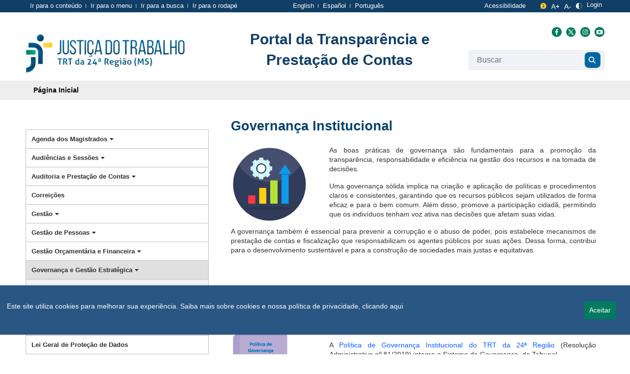

--- FILE ---
content_type: text/html;charset=UTF-8
request_url: https://www.trt24.jus.br/web/transparencia/governanca-institucional
body_size: 15679
content:




































	
		
		
			<!DOCTYPE html>




























































<html class="ltr" dir="ltr" lang="pt-BR">

<head>
	<title>Tribunal Regional do Trabalho da 24ª Região</title>

	<meta content="initial-scale=1.0, width=device-width" name="viewport" />
	
	<link rel="stylesheet" href="https://cdn.jsdelivr.net/npm/bootstrap@4.4.1/dist/css/bootstrap.min.css" integrity="sha384-Vkoo8x4CGsO3+Hhxv8T/Q5PaXtkKtu6ug5TOeNV6gBiFeWPGFN9MuhOf23Q9Ifjh" crossorigin="anonymous">
	






































<meta content="text/html; charset=UTF-8" http-equiv="content-type" />












<script data-senna-track="permanent" src="/combo?browserId=chrome&minifierType=js&languageId=pt_BR&b=7307&t=1766673425735&/o/frontend-js-jquery-web/jquery/jquery.min.js&/o/frontend-js-jquery-web/jquery/init.js&/o/frontend-js-jquery-web/jquery/ajax.js&/o/frontend-js-jquery-web/jquery/bootstrap.bundle.min.js&/o/frontend-js-jquery-web/jquery/collapsible_search.js&/o/frontend-js-jquery-web/jquery/fm.js&/o/frontend-js-jquery-web/jquery/form.js&/o/frontend-js-jquery-web/jquery/popper.min.js&/o/frontend-js-jquery-web/jquery/side_navigation.js" type="text/javascript"></script>
<link data-senna-track="permanent" href="/o/frontend-theme-font-awesome-web/css/main.css" rel="stylesheet" type="text/css" />
<link data-senna-track="temporary" href="https://www.trt24.jus.br/web/transparencia/governanca-institucional" rel="canonical" />
<link data-senna-track="temporary" href="https://www.trt24.jus.br/zh/web/transparencia/governanca-institucional" hreflang="zh-CN" rel="alternate" />
<link data-senna-track="temporary" href="https://www.trt24.jus.br/es/web/transparencia/governanca-institucional" hreflang="es-ES" rel="alternate" />
<link data-senna-track="temporary" href="https://www.trt24.jus.br/iw/web/transparencia/governanca-institucional" hreflang="iw-IL" rel="alternate" />
<link data-senna-track="temporary" href="https://www.trt24.jus.br/ja/web/transparencia/governanca-institucional" hreflang="ja-JP" rel="alternate" />
<link data-senna-track="temporary" href="https://www.trt24.jus.br/ca/web/transparencia/governanca-institucional" hreflang="ca-ES" rel="alternate" />
<link data-senna-track="temporary" href="https://www.trt24.jus.br/fi/web/transparencia/governanca-institucional" hreflang="fi-FI" rel="alternate" />
<link data-senna-track="temporary" href="https://www.trt24.jus.br/hu/web/transparencia/governanca-institucional" hreflang="hu-HU" rel="alternate" />
<link data-senna-track="temporary" href="https://www.trt24.jus.br/fr/web/transparencia/governanca-institucional" hreflang="fr-FR" rel="alternate" />
<link data-senna-track="temporary" href="https://www.trt24.jus.br/en/web/transparencia/governanca-institucional" hreflang="en-US" rel="alternate" />
<link data-senna-track="temporary" href="https://www.trt24.jus.br/web/transparencia/governanca-institucional" hreflang="pt-BR" rel="alternate" />
<link data-senna-track="temporary" href="https://www.trt24.jus.br/de/web/transparencia/governanca-institucional" hreflang="de-DE" rel="alternate" />
<link data-senna-track="temporary" href="https://www.trt24.jus.br/web/transparencia/governanca-institucional" hreflang="x-default" rel="alternate" />

<meta property="og:locale" content="pt_BR">
<meta property="og:locale:alternate" content="pt_BR">
<meta property="og:locale:alternate" content="ca_ES">
<meta property="og:locale:alternate" content="zh_CN">
<meta property="og:locale:alternate" content="en_US">
<meta property="og:locale:alternate" content="fi_FI">
<meta property="og:locale:alternate" content="fr_FR">
<meta property="og:locale:alternate" content="de_DE">
<meta property="og:locale:alternate" content="iw_IL">
<meta property="og:locale:alternate" content="hu_HU">
<meta property="og:locale:alternate" content="ja_JP">
<meta property="og:locale:alternate" content="es_ES">
<meta property="og:site_name" content="Transparência">
<meta property="og:title" content="Governança e Gestão Estratégica - Transparência - TRT24">
<meta property="og:type" content="website">
<meta property="og:url" content="https://www.trt24.jus.br/web/transparencia/governanca-institucional">


<link href="https://www.trt24.jus.br/o/trt24-transparencia-ce-lf735-theme/images/favicon.ico" rel="icon" />



<link class="lfr-css-file" data-senna-track="temporary" href="https://www.trt24.jus.br/o/trt24-transparencia-ce-lf735-theme/css/clay.css?browserId=chrome&amp;themeId=trt24transparenciacelf735theme_WAR_trt24transparenciacelf735theme&amp;languageId=pt_BR&amp;b=7307&amp;t=1766687938000" id="liferayAUICSS" rel="stylesheet" type="text/css" />



<link data-senna-track="temporary" href="/o/frontend-css-web/main.css?browserId=chrome&amp;themeId=trt24transparenciacelf735theme_WAR_trt24transparenciacelf735theme&amp;languageId=pt_BR&amp;b=7307&amp;t=1623377010573" id="liferayPortalCSS" rel="stylesheet" type="text/css" />









	

	





	



	

		<link data-senna-track="temporary" href="https://www.trt24.jus.br/o/site-navigation-menu-web/css/main.css?browserId=chrome&amp;themeId=trt24transparenciacelf735theme_WAR_trt24transparenciacelf735theme&amp;languageId=pt_BR&amp;b=7307&amp;t=1620369510000" id="51924bf4" rel="stylesheet" type="text/css" />

	

		<link data-senna-track="temporary" href="https://www.trt24.jus.br/o/journal-content-web/css/main.css?browserId=chrome&amp;themeId=trt24transparenciacelf735theme_WAR_trt24transparenciacelf735theme&amp;languageId=pt_BR&amp;b=7307&amp;t=1617838130000" id="c35f4a50" rel="stylesheet" type="text/css" />

	

		<link data-senna-track="temporary" href="https://www.trt24.jus.br/o/product-navigation-product-menu-web/css/main.css?browserId=chrome&amp;themeId=trt24transparenciacelf735theme_WAR_trt24transparenciacelf735theme&amp;languageId=pt_BR&amp;b=7307&amp;t=1623151296000" id="3cae87b9" rel="stylesheet" type="text/css" />

	

		<link data-senna-track="temporary" href="https://www.trt24.jus.br/o/portal-search-web/css/main.css?browserId=chrome&amp;themeId=trt24transparenciacelf735theme_WAR_trt24transparenciacelf735theme&amp;languageId=pt_BR&amp;b=7307&amp;t=1623150352000" id="55225448" rel="stylesheet" type="text/css" />

	

		<link data-senna-track="temporary" href="https://www.trt24.jus.br/o/com.liferay.product.navigation.user.personal.bar.web/css/main.css?browserId=chrome&amp;themeId=trt24transparenciacelf735theme_WAR_trt24transparenciacelf735theme&amp;languageId=pt_BR&amp;b=7307&amp;t=1611615002000" id="d55cf7f" rel="stylesheet" type="text/css" />

	







<script data-senna-track="temporary" type="text/javascript">
	// <![CDATA[
		var Liferay = Liferay || {};

		Liferay.Browser = {
			acceptsGzip: function() {
				return true;
			},

			

			getMajorVersion: function() {
				return 131.0;
			},

			getRevision: function() {
				return '537.36';
			},
			getVersion: function() {
				return '131.0';
			},

			

			isAir: function() {
				return false;
			},
			isChrome: function() {
				return true;
			},
			isEdge: function() {
				return false;
			},
			isFirefox: function() {
				return false;
			},
			isGecko: function() {
				return true;
			},
			isIe: function() {
				return false;
			},
			isIphone: function() {
				return false;
			},
			isLinux: function() {
				return false;
			},
			isMac: function() {
				return true;
			},
			isMobile: function() {
				return false;
			},
			isMozilla: function() {
				return false;
			},
			isOpera: function() {
				return false;
			},
			isRtf: function() {
				return true;
			},
			isSafari: function() {
				return true;
			},
			isSun: function() {
				return false;
			},
			isWebKit: function() {
				return true;
			},
			isWindows: function() {
				return false;
			}
		};

		Liferay.Data = Liferay.Data || {};

		Liferay.Data.ICONS_INLINE_SVG = true;

		Liferay.Data.NAV_SELECTOR = '#navigation';

		Liferay.Data.NAV_SELECTOR_MOBILE = '#navigationCollapse';

		Liferay.Data.isCustomizationView = function() {
			return false;
		};

		Liferay.Data.notices = [
			

			
		];

		Liferay.PortletKeys = {
			DOCUMENT_LIBRARY: 'com_liferay_document_library_web_portlet_DLPortlet',
			DYNAMIC_DATA_MAPPING: 'com_liferay_dynamic_data_mapping_web_portlet_DDMPortlet',
			ITEM_SELECTOR: 'com_liferay_item_selector_web_portlet_ItemSelectorPortlet'
		};

		Liferay.PropsValues = {
			JAVASCRIPT_SINGLE_PAGE_APPLICATION_TIMEOUT: 0,
			NTLM_AUTH_ENABLED: false,
			UPLOAD_SERVLET_REQUEST_IMPL_MAX_SIZE: 2147483648
		};

		Liferay.ThemeDisplay = {

			

			
				getLayoutId: function() {
					return '5';
				},

				

				getLayoutRelativeControlPanelURL: function() {
					return '/group/transparencia/~/control_panel/manage';
				},

				getLayoutRelativeURL: function() {
					return '/web/transparencia/governanca-institucional';
				},
				getLayoutURL: function() {
					return 'https://www.trt24.jus.br/web/transparencia/governanca-institucional';
				},
				getParentLayoutId: function() {
					return '0';
				},
				isControlPanel: function() {
					return false;
				},
				isPrivateLayout: function() {
					return 'false';
				},
				isVirtualLayout: function() {
					return false;
				},
			

			getBCP47LanguageId: function() {
				return 'pt-BR';
			},
			getCanonicalURL: function() {

				

				return 'https\x3a\x2f\x2fwww\x2etrt24\x2ejus\x2ebr\x2fweb\x2ftransparencia\x2fgovernanca-institucional';
			},
			getCDNBaseURL: function() {
				return 'https://www.trt24.jus.br';
			},
			getCDNDynamicResourcesHost: function() {
				return '';
			},
			getCDNHost: function() {
				return '';
			},
			getCompanyGroupId: function() {
				return '20195';
			},
			getCompanyId: function() {
				return '20155';
			},
			getDefaultLanguageId: function() {
				return 'pt_BR';
			},
			getDoAsUserIdEncoded: function() {
				return '';
			},
			getLanguageId: function() {
				return 'pt_BR';
			},
			getParentGroupId: function() {
				return '4110133';
			},
			getPathContext: function() {
				return '';
			},
			getPathImage: function() {
				return '/image';
			},
			getPathJavaScript: function() {
				return '/o/frontend-js-web';
			},
			getPathMain: function() {
				return '/c';
			},
			getPathThemeImages: function() {
				return 'https://www.trt24.jus.br/o/trt24-transparencia-ce-lf735-theme/images';
			},
			getPathThemeRoot: function() {
				return '/o/trt24-transparencia-ce-lf735-theme';
			},
			getPlid: function() {
				return '4152433';
			},
			getPortalURL: function() {
				return 'https://www.trt24.jus.br';
			},
			getScopeGroupId: function() {
				return '4110133';
			},
			getScopeGroupIdOrLiveGroupId: function() {
				return '4110133';
			},
			getSessionId: function() {
				return '';
			},
			getSiteAdminURL: function() {
				return 'https://www.trt24.jus.br/group/transparencia/~/control_panel/manage?p_p_lifecycle=0&p_p_state=maximized&p_p_mode=view';
			},
			getSiteGroupId: function() {
				return '4110133';
			},
			getURLControlPanel: function() {
				return '/group/control_panel?refererPlid=4152433';
			},
			getURLHome: function() {
				return 'https\x3a\x2f\x2fwww\x2etrt24\x2ejus\x2ebr\x2fweb\x2fguest';
			},
			getUserEmailAddress: function() {
				return '';
			},
			getUserId: function() {
				return '20159';
			},
			getUserName: function() {
				return '';
			},
			isAddSessionIdToURL: function() {
				return false;
			},
			isImpersonated: function() {
				return false;
			},
			isSignedIn: function() {
				return false;
			},
			isStateExclusive: function() {
				return false;
			},
			isStateMaximized: function() {
				return false;
			},
			isStatePopUp: function() {
				return false;
			}
		};

		var themeDisplay = Liferay.ThemeDisplay;

		Liferay.AUI = {

			

			getAvailableLangPath: function() {
				return 'available_languages.jsp?browserId=chrome&themeId=trt24transparenciacelf735theme_WAR_trt24transparenciacelf735theme&colorSchemeId=01&minifierType=js&languageId=pt_BR&b=7307&t=1766673594273';
			},
			getCombine: function() {
				return true;
			},
			getComboPath: function() {
				return '/combo/?browserId=chrome&minifierType=&languageId=pt_BR&b=7307&t=1623376995526&';
			},
			getDateFormat: function() {
				return '%d/%m/%Y';
			},
			getEditorCKEditorPath: function() {
				return '/o/frontend-editor-ckeditor-web';
			},
			getFilter: function() {
				var filter = 'raw';

				
					
						filter = 'min';
					
					
				

				return filter;
			},
			getFilterConfig: function() {
				var instance = this;

				var filterConfig = null;

				if (!instance.getCombine()) {
					filterConfig = {
						replaceStr: '.js' + instance.getStaticResourceURLParams(),
						searchExp: '\\.js$'
					};
				}

				return filterConfig;
			},
			getJavaScriptRootPath: function() {
				return '/o/frontend-js-web';
			},
			getLangPath: function() {
				return 'aui_lang.jsp?browserId=chrome&themeId=trt24transparenciacelf735theme_WAR_trt24transparenciacelf735theme&colorSchemeId=01&minifierType=js&languageId=pt_BR&b=7307&t=1623376995526';
			},
			getPortletRootPath: function() {
				return '/html/portlet';
			},
			getStaticResourceURLParams: function() {
				return '?browserId=chrome&minifierType=&languageId=pt_BR&b=7307&t=1623376995526';
			}
		};

		Liferay.authToken = 'lgNghdWR';

		

		Liferay.currentURL = '\x2fweb\x2ftransparencia\x2fgovernanca-institucional';
		Liferay.currentURLEncoded = '\x252Fweb\x252Ftransparencia\x252Fgovernanca-institucional';
	// ]]>
</script>

<script src="/o/js_loader_config?t=1766673425747" type="text/javascript"></script>
<script data-senna-track="permanent" src="/combo?browserId=chrome&minifierType=js&languageId=pt_BR&b=7307&t=1623376995526&/o/frontend-js-aui-web/aui/aui/aui.js&/o/frontend-js-aui-web/liferay/modules.js&/o/frontend-js-aui-web/liferay/aui_sandbox.js&/o/frontend-js-aui-web/aui/attribute-base/attribute-base.js&/o/frontend-js-aui-web/aui/attribute-complex/attribute-complex.js&/o/frontend-js-aui-web/aui/attribute-core/attribute-core.js&/o/frontend-js-aui-web/aui/attribute-observable/attribute-observable.js&/o/frontend-js-aui-web/aui/attribute-extras/attribute-extras.js&/o/frontend-js-aui-web/aui/event-custom-base/event-custom-base.js&/o/frontend-js-aui-web/aui/event-custom-complex/event-custom-complex.js&/o/frontend-js-aui-web/aui/oop/oop.js&/o/frontend-js-aui-web/aui/aui-base-lang/aui-base-lang.js&/o/frontend-js-aui-web/liferay/dependency.js&/o/frontend-js-aui-web/liferay/util.js&/o/frontend-js-web/loader/config.js&/o/frontend-js-web/loader/loader.js&/o/frontend-js-web/liferay/dom_task_runner.js&/o/frontend-js-web/liferay/events.js&/o/frontend-js-web/liferay/lazy_load.js&/o/frontend-js-web/liferay/liferay.js&/o/frontend-js-web/liferay/global.bundle.js&/o/frontend-js-web/liferay/portlet.js&/o/frontend-js-web/liferay/workflow.js" type="text/javascript"></script>




	

	<script data-senna-track="temporary" src="/o/js_bundle_config?t=1766673442441" type="text/javascript"></script>


<script data-senna-track="temporary" type="text/javascript">
	// <![CDATA[
		
			
				
				
			
		

		

		
	// ]]>
</script>





	
		

			

			
		
		
	



	
		
		

			

			
		
	












	

	





	



	



















<link class="lfr-css-file" data-senna-track="temporary" href="https://www.trt24.jus.br/o/trt24-transparencia-ce-lf735-theme/css/main.css?browserId=chrome&amp;themeId=trt24transparenciacelf735theme_WAR_trt24transparenciacelf735theme&amp;languageId=pt_BR&amp;b=7307&amp;t=1766687938000" id="liferayThemeCSS" rel="stylesheet" type="text/css" />








	<style data-senna-track="temporary" type="text/css">

		

			

				

					

#p_p_id_com_liferay_site_navigation_menu_web_portlet_SiteNavigationMenuPortlet_INSTANCE_4uVs7Xh5bXlF_ .portlet-content {

}




				

			

		

			

				

					

#p_p_id_com_liferay_journal_content_web_portlet_JournalContentPortlet_INSTANCE_kskydV8xFUGW_ .portlet-content {

}




				

			

		

			

		

			

		

			

		

			

				

					

#p_p_id_com_liferay_site_navigation_menu_web_portlet_SiteNavigationMenuPortlet_ .portlet-content {

}




				

			

		

			

		

	</style>


<link href="/o/commerce-frontend-js/styles/main.css" rel="stylesheet" type="text/css" /><style data-senna-track="temporary" type="text/css">
</style>
<script type="text/javascript">
// <![CDATA[
Liferay.SPA = Liferay.SPA || {};
Liferay.SPA.cacheExpirationTime = -1;
Liferay.SPA.clearScreensCache = false;
Liferay.SPA.debugEnabled = false;
Liferay.SPA.excludedPaths = ["/c/document_library","/documents","/image"];
Liferay.SPA.loginRedirect = '';
Liferay.SPA.navigationExceptionSelectors = ':not([target="_blank"]):not([data-senna-off]):not([data-resource-href]):not([data-cke-saved-href]):not([data-cke-saved-href])';
Liferay.SPA.requestTimeout = 0;
Liferay.SPA.userNotification = {
	message: 'Parece que isso está demorando mais do que o esperado.',
	timeout: 30000,
	title: 'Oops'
};
// ]]>
</script><script type="text/javascript">
// <![CDATA[
Liferay.Loader.require('frontend-js-spa-web@4.0.32/liferay/init.es', function(frontendJsSpaWeb4032LiferayInitEs) {
try {
(function() {
var frontendJsSpaWebLiferayInitEs = frontendJsSpaWeb4032LiferayInitEs;
frontendJsSpaWebLiferayInitEs.default.init(
	function(app) {
		app.setPortletsBlacklist({"com_liferay_nested_portlets_web_portlet_NestedPortletsPortlet":true,"com_liferay_site_navigation_directory_web_portlet_SitesDirectoryPortlet":true,"com_liferay_login_web_portlet_LoginPortlet":true,"com_liferay_login_web_portlet_FastLoginPortlet":true});
		app.setValidStatusCodes([221,490,494,499,491,492,493,495,220]);
	}
);
})();
} catch (err) {
	console.error(err);
}
});
// ]]>
</script>



















<script data-senna-track="temporary" type="text/javascript">
	if (window.Analytics) {
		window._com_liferay_document_library_analytics_isViewFileEntry = false;
	}
</script>







<script type="text/javascript">
// <![CDATA[
Liferay.on(
	'ddmFieldBlur', function(event) {
		if (window.Analytics) {
			Analytics.send(
				'fieldBlurred',
				'Form',
				{
					fieldName: event.fieldName,
					focusDuration: event.focusDuration,
					formId: event.formId,
					page: event.page
				}
			);
		}
	}
);

Liferay.on(
	'ddmFieldFocus', function(event) {
		if (window.Analytics) {
			Analytics.send(
				'fieldFocused',
				'Form',
				{
					fieldName: event.fieldName,
					formId: event.formId,
					page: event.page
				}
			);
		}
	}
);

Liferay.on(
	'ddmFormPageShow', function(event) {
		if (window.Analytics) {
			Analytics.send(
				'pageViewed',
				'Form',
				{
					formId: event.formId,
					page: event.page,
					title: event.title
				}
			);
		}
	}
);

Liferay.on(
	'ddmFormSubmit', function(event) {
		if (window.Analytics) {
			Analytics.send(
				'formSubmitted',
				'Form',
				{
					formId: event.formId
				}
			);
		}
	}
);

Liferay.on(
	'ddmFormView', function(event) {
		if (window.Analytics) {
			Analytics.send(
				'formViewed',
				'Form',
				{
					formId: event.formId,
					title: event.title
				}
			);
		}
	}
);
// ]]>
</script>







</head>

<body id="corpo" onload="ChangeLang('pt');" class="chrome controls-visible  yui3-skin-sam signed-out public-page site">
  <div id="google_translate_element"></div>
  <script type="text/javascript" src="https://translate.google.com/translate_a/element.js?cb=googleTranslateElementInit"></script>



















































	<nav aria-label="Links rápidos" class="quick-access-nav" id="ydlz_quickAccessNav">
		<h1 class="hide-accessible">Navegação</h1>

		<ul>
			
				<li><a href="#main-content">Pular para o Conteúdo</a></li>
			

			
		</ul>
	</nav>




















































































<div class="container-fluid" id="wrapper">
	    <div class="cabecalho">
	    	<div class="container">
	    		<div class="menu-atalhos">
          			<ul>
             			<li>
             				<a href="#wrapper" title="Link ir para o conteúdo">Ir para o conteúdo</a>
             			</li>
             			<li>
             				<a href="#menu-site" title="Link ir para o menu">Ir para o menu</a>
             			</li>
             			<li>
             				<a href="#" onclick="getfocus();" title="Link ir para a busca">Ir para a busca</a>
             			</li>
             			<li>
             				<a href="#footer" title="link para o rodapé">Ir para o rodapé</a>
             			</li>
          			</ul>  
	    		</div>
         		<div class="menu-traducao">
          			<ul>
             			<li>
             				<a href="javascript:;" onclick="ChangeLang('en');" title="Link traduzir para Inglês">English</a>
             			</li>
             			<li>
             				<a href="javascript:;" onclick="ChangeLang('es');" title="Link traduzir para Espanhol">Español</a>
             			</li>
             			<li>
             				<a href="javascript:;" onclick="ChangeLang('pt');" title="Link traduzir para Espanhol">Português</a>
             			</li>
          			</ul>  
         		</div> 
				<div class="menu-acessibilidade">
          			<ul>
             			<li style="padding-top: 2px;padding-right: 25px;"> 
                			<a href="/web/transparencia/acessibilidade-no-portal-e-manifestacoes-publicas" target="_blank">Acessibilidade</a>
             			</li>
             			<li>
             				<a href="/web/guest/servico-de-informacoes-ao-cidadao-sic" title="Serviço de Informação ao Cidadão" target="_self">
             					<img src="https://www.trt24.jus.br/o/trt24-transparencia-ce-lf735-theme/images/icone-acesso-informacao.png" height="14" alt="Icone acesso a informação"/>
             				</a>
             			</li> 
             			<li>
             				<a href="javascript:changeFontSize(1);" title="Link aumentar o tamanho da fonte">
             					<img src="https://www.trt24.jus.br/o/trt24-transparencia-ce-lf735-theme/images/icone-mais-zoom.png" height="14" alt="Icone aumentar o tamanho da fonte" style="padding-top: 4px;"/>
             				</a>
             			</li>
             			<li>
             				<a href="javascript:changeFontSize(-1);" title="Link diminuir o tamanho da fonte">
             					<img src="https://www.trt24.jus.br/o/trt24-transparencia-ce-lf735-theme/images/icone-menos-zoom.png" height="14" alt="Icone diminuir o tamanho da fonte" style="padding-top: 4px;"/>
             				</a>
             			</li>
             			<!--
             			<li>
                			<div id="trt24-vlibras" arial-hidden="true">
                     			<a class="libras-toogle" href="#" onclick="toggleClass()" title="Link para a página VLibras">
                         			<img src="https://www.trt24.jus.br/o/trt24-transparencia-ce-lf735-theme/images/icone-vlibras.png" alt="imagem icone vlibras" height="14"/>
                     			</a>
                     			<div id="lk1" class="libras-panel close">
                          			<span class="link-vlibras">
                                		<a href="http://www.vlibras.gov.br" target="_blank" title="Link para abrir página Vlibras">
                                   			<img src="https://www.trt24.jus.br/o/trt24-transparencia-ce-lf735-theme/images/vlibras.gif" alt="imagem gif animado vlibras" width="220" height="165"/>
                                		</a>
                                		<span>
                                    		O conteúdo desse portal pode ser acessível em Libras usando o
                                    		<a href="http://www.vlibras.gov.br" target="_blank" title="Link endereço página VLibras" style="color: #337ab7;font-size: 15px;">VLibras</a>                                        
                                		</span>
                          			</span>
                     			</div>
                			</div>
             			</li>
             			-->
             			<li>
             				<a href="javascript:;" onclick="window.toggleContrast()" title="Link para alto contraste">
             					<img src="https://www.trt24.jus.br/o/trt24-transparencia-ce-lf735-theme/images/icone-contraste.png" height="14" alt="Icone alto contraste"/>
             				</a>
             			</li>
             			<li>
             				<a href="/c/portal/login" target="_self" title="Link para página de login">
             					Login
             				</a>
             			</li>
          			</ul>  
         		</div>	    		
	    	</div>
	    </div>

	<header id="banner">
		<div id="heading" class="container-fluid container-fluid-max-xl">
			<div class="row align-items-center">
				<div class="logo col-md-6 col-lg-4">
					<h1 class="site-title">
						<a class="logo custom-logo" href="https://www.trt24.jus.br/web/transparencia" title="Ir para Transparência">
							<img alt="Transparência" height="80" src="/image/layout_set_logo?img_id=8376575&amp;t=1768954006032" width="324" />
						</a>
					</h1>
				</div>
				<div class="selo d-none d-lg-block col-lg-5">
					<p style="color: #103e66; font-weight: bold">Portal da Transparência e Prestação de Contas</p>
				</div>
				<div class="social-e-busca col-md-6 col-lg-3">
					<div class="redes-sociais">
						<p>
                      		<a href="https://www.facebook.com/TRT24MS" title="Facebook" target="_blank">
                       			<img src="https://www.trt24.jus.br/o/trt24-transparencia-ce-lf735-theme/images/icones-facebook-header.png" alt="Icone Facebook" height="20"/>
                       		</a>
                       		<a href="https://twitter.com/trt_ms" title="Twitter" target="_blank">
                       			<img src="https://www.trt24.jus.br/o/trt24-transparencia-ce-lf735-theme/images/twitter-header.png" alt="Icone Twitter" height="20"/>
                       		</a>
                       		<a href="https://www.instagram.com/trt_ms/" title="Instagram" target="_blank">
                       			<img src="https://www.trt24.jus.br/o/trt24-transparencia-ce-lf735-theme/images/icones-instagram-header.png" alt="Icone Instagram" height="20"/>
                       		</a>
                       		<a href="https://www.youtube.com/channel/UCX4IF1UTV-pYIQP88zobIiQ" target="_blank" title="Youtube">
                       			<img src="https://www.trt24.jus.br/o/trt24-transparencia-ce-lf735-theme/images/icones-you-header.png" alt="Icone Youtube" height="20"/>
                       		</a> 
                   		</p>
					</div>
					<div id="busca" class="busca">








































	

	<div class="portlet-boundary portlet-boundary_com_liferay_portal_search_web_portlet_SearchPortlet_  portlet-static portlet-static-end portlet-barebone portlet-search " id="p_p_id_com_liferay_portal_search_web_portlet_SearchPortlet_">
		<span id="p_com_liferay_portal_search_web_portlet_SearchPortlet"></span>




	

	
		
			






































	
	
	
		
<section class="portlet" id="portlet_com_liferay_portal_search_web_portlet_SearchPortlet">


	<div class="portlet-content">

		<div class="autofit-float autofit-row portlet-header">
			<div class="autofit-col autofit-col-expand">
				<h2 class="portlet-title-text">Busca</h2>
			</div>

			<div class="autofit-col autofit-col-end">
				<div class="autofit-section">
				</div>
			</div>
		</div>

		
			<div class=" portlet-content-container">
				


	<div class="portlet-body">



	
		
			
			
				
					



















































	

				

				
					
					
						


	

		

























































































<form action="https://www.trt24.jus.br/web/transparencia/governanca-institucional?p_p_id=com_liferay_portal_search_web_portlet_SearchPortlet&amp;p_p_lifecycle=0&amp;p_p_state=maximized&amp;p_p_mode=view&amp;_com_liferay_portal_search_web_portlet_SearchPortlet_mvcPath=%2Fsearch.jsp&amp;_com_liferay_portal_search_web_portlet_SearchPortlet_redirect=https%3A%2F%2Fwww.trt24.jus.br%2Fweb%2Ftransparencia%2Fgovernanca-institucional%3Fp_p_id%3Dcom_liferay_portal_search_web_portlet_SearchPortlet%26p_p_lifecycle%3D0%26p_p_state%3Dnormal%26p_p_mode%3Dview" class="form  " data-fm-namespace="_com_liferay_portal_search_web_portlet_SearchPortlet_" id="_com_liferay_portal_search_web_portlet_SearchPortlet_fm" method="get" name="_com_liferay_portal_search_web_portlet_SearchPortlet_fm" >
	
		<fieldset class="input-container" disabled="disabled">
	

	






































































	
	
	
	
	
	
	
	

		

		
			
			
			
			
				<input  class="field form-control"  id="_com_liferay_portal_search_web_portlet_SearchPortlet_formDate"    name="_com_liferay_portal_search_web_portlet_SearchPortlet_formDate"     type="hidden" value="1768971757453"   />
			
		

		
	









	<input name="p_p_id" type="hidden" value="com_liferay_portal_search_web_portlet_SearchPortlet" /><input name="p_p_lifecycle" type="hidden" value="0" /><input name="p_p_state" type="hidden" value="maximized" /><input name="p_p_mode" type="hidden" value="view" /><input name="_com_liferay_portal_search_web_portlet_SearchPortlet_mvcPath" type="hidden" value="/search.jsp" /><input name="_com_liferay_portal_search_web_portlet_SearchPortlet_redirect" type="hidden" value="https://www.trt24.jus.br/web/transparencia/governanca-institucional?p_p_id=com_liferay_portal_search_web_portlet_SearchPortlet&amp;p_p_lifecycle=0&amp;p_p_state=normal&amp;p_p_mode=view" />

	<div class="form-group-autofit search-input-group">
		<div class="form-group-item">
			<div class="input-group">
				<div class="input-group-item">
					<input class="form-control input-group-inset input-group-inset-after search-input search-portlet-keywords-input" id="_com_liferay_portal_search_web_portlet_SearchPortlet_keywords" name="_com_liferay_portal_search_web_portlet_SearchPortlet_keywords" placeholder="Buscar" type="text" value="" />

					<div class="input-group-inset-item input-group-inset-item-after">
						<button class="btn btn-light btn-unstyled" onclick="_com_liferay_portal_search_web_portlet_SearchPortlet_search();" type="submit">
							






















	
	
	
		<span
			class=""
			
		>
			
				
				
					


	
		<span  id="qfkd____"><svg aria-hidden="true" class="lexicon-icon lexicon-icon-search" focusable="false" ><use href="https://www.trt24.jus.br/o/trt24-transparencia-ce-lf735-theme/images/clay/icons.svg#search"></use></svg></span>
	
	
	



	
	
		
	

				
			
		</span>
	



						</button>
					</div>
				</div>
			</div>
		</div>

		

		

		
			
			
				






































































	
	
	
	
	
	
	
	

		

		
			
			
			
			
				<input  class="field form-control"  id="_com_liferay_portal_search_web_portlet_SearchPortlet_scope"    name="_com_liferay_portal_search_web_portlet_SearchPortlet_scope"     type="hidden" value="this-site"   />
			
		

		
	









			
		
	</div>

	<script type="text/javascript">
// <![CDATA[

		window._com_liferay_portal_search_web_portlet_SearchPortlet_search = function () {
			var keywords =
				document._com_liferay_portal_search_web_portlet_SearchPortlet_fm._com_liferay_portal_search_web_portlet_SearchPortlet_keywords.value;

			keywords = keywords.replace(/^\s+|\s+$/, '');

			if (keywords != '') {
				submitForm(document._com_liferay_portal_search_web_portlet_SearchPortlet_fm);
			}
		};
	
// ]]>
</script>




























































	

	
		</fieldset>
	
</form>



<script type="text/javascript">
// <![CDATA[
AUI().use('liferay-form', function(A) {(function() {var $ = AUI.$;var _ = AUI._;
	Liferay.Form.register(
		{
			id: '_com_liferay_portal_search_web_portlet_SearchPortlet_fm'

			
				, fieldRules: [

					

				]
			

			
				, onSubmit: function(event) {
					_com_liferay_portal_search_web_portlet_SearchPortlet_search(); event.preventDefault();
				}
			

			, validateOnBlur: true
		}
	);

	var onDestroyPortlet = function(event) {
		if (event.portletId === 'com_liferay_portal_search_web_portlet_SearchPortlet') {
			delete Liferay.Form._INSTANCES['_com_liferay_portal_search_web_portlet_SearchPortlet_fm'];
		}
	};

	Liferay.on('destroyPortlet', onDestroyPortlet);

	
		A.all('#_com_liferay_portal_search_web_portlet_SearchPortlet_fm .input-container').removeAttribute('disabled');
	

	Liferay.fire(
		'_com_liferay_portal_search_web_portlet_SearchPortlet_formReady',
		{
			formName: '_com_liferay_portal_search_web_portlet_SearchPortlet_fm'
		}
	);
})();});
// ]]>
</script>

	
	

					
				
			
		
	
	



	</div>

			</div>
		
	</div>
</section>
	

		
		
	







	</div>






					</div>
				</div>
			</div>
		</div>
			
<div class="navbar navbar-classic navbar-expand-md navbar-light pb-3">
	<div class="container"> 
			<a aria-haspopup="true" class="nav-link text-truncate dropdown-toggle" href="/web/transparencia/portal" role="menuitem" tabindex="0">
							<span class="text-truncate"> Página Inicial </span>
		</a>
	</div>
</div> 		
	</header>
	<div class="container"
	<section id="content">
		<h2 class="hide-accessible" role="heading" aria-level="1">Governança e Gestão Estratégica - Transparência</h2>


































	
	

		































<div class="columns-2" id="main-content" role="main">
	<div class="portlet-layout row">
		<div class="col-md-4 portlet-column portlet-column-first" id="column-1">
			<div class="portlet-dropzone portlet-column-content portlet-column-content-first" id="layout-column_column-1">







































	

	<div class="portlet-boundary portlet-boundary_com_liferay_site_navigation_menu_web_portlet_SiteNavigationMenuPortlet_  portlet-static portlet-static-end portlet-borderless portlet-navigation " id="p_p_id_com_liferay_site_navigation_menu_web_portlet_SiteNavigationMenuPortlet_INSTANCE_4uVs7Xh5bXlF_">
		<span id="p_com_liferay_site_navigation_menu_web_portlet_SiteNavigationMenuPortlet_INSTANCE_4uVs7Xh5bXlF"></span>




	

	
		
			






































	
	
	
		
<section class="portlet" id="portlet_com_liferay_site_navigation_menu_web_portlet_SiteNavigationMenuPortlet_INSTANCE_4uVs7Xh5bXlF">


	<div class="portlet-content">

		<div class="autofit-float autofit-row portlet-header">
			<div class="autofit-col autofit-col-expand">
				<h2 class="portlet-title-text">Menu de Navegação</h2>
			</div>

			<div class="autofit-col autofit-col-end">
				<div class="autofit-section">
				</div>
			</div>
		</div>

		
			<div class=" portlet-content-container">
				


	<div class="portlet-body">



	
		
			
			
				
					



















































	

				

				
					
					
						


	

		




















	
	
		<!-- -->
<style>
    .nav-menu {
        border: 1px solid #bfbfbf;
        margin: 40px 4px 21px 0;
        position: relative;
    }
    .nav-menu ul {
        font-size: 14px;
        font-weight: normal;
        list-style: outside none none;
        margin: 0;
        padding: 0;
    }
    .nav-menu li {
        line-height: 27px;
    }
    .nav-menu ul li a {
        font-size: 13px;
        border-top: 1px solid #bfbfbf;
        color: #2e2e2e;
        display: block;
        font-weight: normal;
        padding: 5px 0 5px 11px;
        text-decoration: none;
    }
    .nav-menu ul.level-1 li a.selected, .nav-menu ul.level-1 li a:hover, .nav-menu ul.level-1 li a.open {
        background: #e1e0e0;
        color: #2e2e2e;
    }
    .nav-menu ul.level-1 li.open {
        background:#f1f1f7;
        border-top: 0 none;
    }
    
    .nav-menu ul.level-1 li:first-child a, .nav-menu ul.level-2 li:first-child a, .nav-menu ul li.open ul.level-3 li:first-child a {
        border-top: 0 none;
    }
    
    .nav-menu ul li.open ul.level-2 li a {
        color: #2e2e2e;
        font-weight: normal;
        padding: 5px 0 5px 30px;
        border-top: 1px solid #bfbfbf;
    }
    .nav-menu ul li.open ul.level-2 a.open {
        background: #eee;
        color: #2e2e2e;
        text-decoration: none;
    }
    .nav-menu ul li.open ul.level-2 li a.selected, .nav-menu ul li.open ul.level-2 li a:hover,
    .nav-menu ul li.open ul.level-2 li a:focus{
        background: #eee;
        color: #2e2e2e;
        text-decoration: underline; 
    }
    .nav-menu ul li.open ul.level-3 {
        background: #e7e7e1;
        border-top: 1px solid #bfbfbf;
        color: #fff;
    }
    .nav-menu ul li.open ul.level-3 li a {
        padding: 5px 0 5px 60px;
        border-top: 1px solid #bfbfbf;
    }
    
    .nav-menu ul li.open ul.level-4 {
        background: #e7e7e1;
        border-top: 1px solid #bfbfbf;
        color: #fff;
    }
    
    .nav-menu ul li.open ul.level-4 li a {
        padding: 5px 0 5px 90px;
        border-top: 1px solid #bfbfbf;
    }
    
    .nav-menu ul li.open ul.level-5 {
        background: #e7e7e1;
        border-top: 1px solid #bfbfbf;
        color: #fff;
    }
    
    .nav-menu ul li.open ul.level-5 li a {
        padding: 5px 0 5px 120px;
        border-top: 1px solid #bfbfbf;
    }    
</style>
<div class="nav-menu">
    <ul class="layouts level-1">
	    <li>
               <a href="https://www.trt24.jus.br/web/transparencia/agenda-dos-magistrados"><b>Agenda dos Magistrados<span class="lfr-nav-child-toggle" style="margin-left: 5px;"><i class="icon-caret-down"></i></span></b></a> 
            </li>
	    <li>
               <a href="https://www.trt24.jus.br/web/transparencia/audi%C3%AAncia-e-sess%C3%B5es"><b>Audiências e Sessões<span class="lfr-nav-child-toggle" style="margin-left: 5px;"><i class="icon-caret-down"></i></span></b></a> 
            </li>
	    <li>
               <a href="https://www.trt24.jus.br/web/transparencia/acompanhamento-de-recomenda%C3%A7%C3%B5es-de-auditoria"><b>Auditoria e Prestação de Contas<span class="lfr-nav-child-toggle" style="margin-left: 5px;"><i class="icon-caret-down"></i></span></b></a> 
            </li>
	    <li>
               <a href="https://www.trt24.jus.br/web/transparencia/correicoes"><b>Correições </b></a> 
            </li>
	    <li>
               <a href="https://www.trt24.jus.br/web/transparencia/gestao"><b>Gestão<span class="lfr-nav-child-toggle" style="margin-left: 5px;"><i class="icon-caret-down"></i></span></b></a> 
            </li>
	    <li>
               <a href="https://www.trt24.jus.br/web/transparencia/gestao-de-pessoas"><b>Gestão de Pessoas<span class="lfr-nav-child-toggle" style="margin-left: 5px;"><i class="icon-caret-down"></i></span></b></a> 
            </li>
	    <li>
               <a href="https://www.trt24.jus.br/web/transparencia/gestao-orcamentaria"><b>Gestão Orçamentária e Financeira<span class="lfr-nav-child-toggle" style="margin-left: 5px;"><i class="icon-caret-down"></i></span></b></a> 
            </li>
            <li class="open">
            <a class="open" href="https://www.trt24.jus.br/web/transparencia/governanca-institucional"><b>Governança e Gestão Estratégica<span class="lfr-nav-child-toggle" style="margin-left: 5px;"><i class="icon-caret-down"></i></span></b></a> 
            	<ul class="layouts level-2">
 			         <li>
			            <a href="https://www.trt24.jus.br/web/transparencia/governanca-no-trt24">Governança no TRT24<span class="lfr-nav-child-toggle" style="margin-left: 5px;"><i class="icon-caret-down"></i></span></a> 
			         </li>   
 			         <li>
			            <a href="https://www.trt24.jus.br/web/transparencia/gest%C3%A3o-estrat%C3%A9gica">Gestão Estratégica<span class="lfr-nav-child-toggle" style="margin-left: 5px;"><i class="icon-caret-down"></i></span></a> 
			         </li>   
            	</ul>	
            </li>
	    <li>
               <a href="https://www.trt24.jus.br/web/transparencia/institucional"><b>Institucional<span class="lfr-nav-child-toggle" style="margin-left: 5px;"><i class="icon-caret-down"></i></span></b></a> 
            </li>
	    <li>
               <a href="https://www.trt24.jus.br/web/transparencia/lgpd"><b>Lei Geral de Proteção de Dados </b></a> 
            </li>
	    <li>
               <a href="https://www.trt24.jus.br/web/transparencia/licitacoes1"><b>Licitações, Contratos e Instrumentos de Cooperação<span class="lfr-nav-child-toggle" style="margin-left: 5px;"><i class="icon-caret-down"></i></span></b></a> 
            </li>
	    <li>
               <a href="https://www.trt24.jus.br/web/transparencia/ouvidoria"><b>Ouvidoria<span class="lfr-nav-child-toggle" style="margin-left: 5px;"><i class="icon-caret-down"></i></span></b></a> 
            </li>
	    <li>
               <a href="https://www.trt24.jus.br/web/transparencia/o-portal"><b>O Portal<span class="lfr-nav-child-toggle" style="margin-left: 5px;"><i class="icon-caret-down"></i></span></b></a> 
            </li>
	    <li>
               <a href="https://www.trt24.jus.br/web/transparencia/ranking-da-transpar%C3%AAncia-do-poder-judici%C3%A1rio"><b>Ranking da Transparência do Poder Judiciário </b></a> 
            </li>
	    <li>
               <a href="https://www.trt24.jus.br/web/transparencia/servi%C3%A7o-de-informacoes-ao-cidadao"><b>Serviço de Informação ao Cidadão<span class="lfr-nav-child-toggle" style="margin-left: 5px;"><i class="icon-caret-down"></i></span></b></a> 
            </li>
	    <li>
               <a href="https://www.trt24.jus.br/web/transparencia/sustentabilidade"><b>Sustentabilidade e Acessibilidade<span class="lfr-nav-child-toggle" style="margin-left: 5px;"><i class="icon-caret-down"></i></span></b></a> 
            </li>
	    <li>
               <a href="https://www.trt24.jus.br/web/transparencia/tecnologia-da-informa%C3%A7%C3%A3o-e-comunica%C3%A7%C3%A3o"><b>Tecnologia da Informação e Comunicação<span class="lfr-nav-child-toggle" style="margin-left: 5px;"><i class="icon-caret-down"></i></span></b></a> 
            </li>
    </ul>
</div>

	
	
	


	
	

					
				
			
		
	
	



	</div>

			</div>
		
	</div>
</section>
	

		
		
	







	</div>






</div>
		</div>

		<div class="col-md-8 portlet-column portlet-column-last" id="column-2">
			<div class="portlet-dropzone portlet-column-content portlet-column-content-last" id="layout-column_column-2">







































	

	<div class="portlet-boundary portlet-boundary_com_liferay_journal_content_web_portlet_JournalContentPortlet_  portlet-static portlet-static-end portlet-decorate portlet-journal-content " id="p_p_id_com_liferay_journal_content_web_portlet_JournalContentPortlet_INSTANCE_kskydV8xFUGW_">
		<span id="p_com_liferay_journal_content_web_portlet_JournalContentPortlet_INSTANCE_kskydV8xFUGW"></span>




	

	
		
			






































	
	
	
		
<section class="portlet" id="portlet_com_liferay_journal_content_web_portlet_JournalContentPortlet_INSTANCE_kskydV8xFUGW">


	<div class="portlet-content">

		<div class="autofit-float autofit-row portlet-header">
			<div class="autofit-col autofit-col-expand">
				<h2 class="portlet-title-text">Governança Institucional</h2>
			</div>

			<div class="autofit-col autofit-col-end">
				<div class="autofit-section">


















<div class="visible-interaction">
	
		

		

		

		
	
</div>				</div>
			</div>
		</div>

		
			<div class=" portlet-content-container">
				


	<div class="portlet-body">



	
		
			
			
				
					



















































	

				

				
					
					
						


	

		
































	
	
		
			
			
				
					
					
					

						

						<div class="" data-fragments-editor-item-id="20109-4220456" data-fragments-editor-item-type="fragments-editor-mapped-item" >
							

















<div class="journal-content-article " data-analytics-asset-id="4220454" data-analytics-asset-title="Modelo de Governança" data-analytics-asset-type="web-content">
	

	<p class="text-justify"><img alt="" height="157" src="/documents/4110133/4401999/governan%C3%A7a+1.png/78ac7bc6-3b8e-f6b6-4283-729317063f2c?t=1709222349305" style="float:left" width="200" /></p>

<p class="text-justify">As boas práticas de governança são fundamentais para a promoção da transparência, responsabilidade e eficiência na gestão dos recursos e na tomada de decisões.</p>

<p class="text-justify">Uma governança sólida implica na criação e aplicação de políticas e procedimentos claros e consistentes, garantindo que os recursos públicos sejam utilizados de forma eficaz e para o bem comum. Além disso, promove a participação cidadã, permitindo que os indivíduos tenham voz ativa nas decisões que afetam suas vidas.</p>

<p class="text-justify">A governança também é essencial para prevenir a corrupção e o abuso de poder, pois estabelece mecanismos de prestação de contas e fiscalização que responsabilizam os agentes públicos por suas ações. Dessa forma, contribui para o desenvolvimento sustentável e para a construção de sociedades mais justas e equitativas.</p>

<p> </p>

<p> </p>

<h2><strong>Política de Governança</strong></h2>

<p> </p>

<p class="text-justify"><strong>&nbsp;&nbsp;</strong><a href="/documents/4110133/4401999/Resolu%C3%A7%C3%A3o+Politica+de+Governanca.pdf/b541f044-875c-53a8-75a8-a853de447938?t=1709222710814"><img alt="" height="150" src="/documents/4110133/4401999/Politica+Governanca.png/4bdd6943-ea33-e7d6-d5cb-c292e50b072d?t=1709221182146" style="float:left" width="200" /></a><br />
A <a href="/documents/4110133/4401999/Resolu%C3%A7%C3%A3o+Politica+de+Governanca.pdf/b541f044-875c-53a8-75a8-a853de447938?t=1709222710814">Política de Governança Institucional do TRT da 24ª Região</a> (Resolução Administrativa nº 81/2019) integra o Sistema de Governança&nbsp; do Tribunal.&nbsp;&nbsp;</p>

<p class="text-justify">Na política está definida, em linhas gerais, a maneira como se organizam e interagem os diversos atores internos dentro deste Sistema para obter uma boa governança.</p>

<p style="text-align:center"><img alt="" height="141" src="/documents/4110133/4401999/papel+da+governanca.png/7bbcc8b4-b7c4-1548-dc0c-470f896f127d?t=1709231250411" width="500" /></p>

<p style="margin-bottom:0cm;margin-bottom:.0001pt;text-align:justify;line-height:normal;"><br />
 </p>

<p style="margin-bottom:0cm;margin-bottom:.0001pt;text-align:justify;line-height:normal;"> </p>

<p style="margin-bottom:0cm;margin-bottom:.0001pt;text-align:justify;line-height:normal;"> </p>

<p style="margin-bottom:0cm;margin-bottom:.0001pt;text-align:justify;line-height:normal;"> </p>

<p style="margin-bottom:0cm;margin-bottom:.0001pt;text-align:justify;line-height:normal;"> </p>
</div>





							
						</div>
					
				
			
		
	




	

	

	

	

	

	




	
	

					
				
			
		
	
	



	</div>

			</div>
		
	</div>
</section>
	

		
		
	







	</div>






</div>
		</div>
	</div>
</div>

<div class="alert alert-info">Nó: liferay-app-7f4ccd597b-28q9l:8080</div><form action="#" aria-hidden="true" class="hide" id="hrefFm" method="post" name="hrefFm"><span></span><input hidden type="submit"/></form>

	
	</section>
	</div>
	
	<div id="cookieEnabler" class="cookie-banner">
		<p>Este site utiliza cookies para melhorar sua experiência.&#32;&#32;
		Saiba mais sobre cookies e nossa política de privacidade, <a style="color:#fff" href="/web/transparencia/politica-de-cookies" target="_blank">clicando aqui</a></p> 
		<div class="cookie-banner-buttons">
			<a id="cookie-accept" href="#">Aceitar</a>
		</div>
	</div>
	
<!-- Programas -->

 
<!-- Footer -->
   <footer id="footer" class="footer-trt24">
      <div class="container">
          <div class="row">
             <div class="col-md-3 assinatura-vertical">
                 <img src="https://www.trt24.jus.br/o/trt24-transparencia-ce-lf735-theme/images/18.png" height="100" alt="Imagem assinatura vertical"/>
             </div>
             <div id="endereco" class="col-md-4">
                 <table>
                    <tr>
                       <td><img src="https://www.trt24.jus.br/o/trt24-transparencia-ce-lf735-theme/images/marker1.png" height="12" alt="Marcador localização"/></td>
                       <td>
                       		<b>Tribunal Regional do Trabalho da 24ª Região</b><br/>
                   			Rua Delegado Carlos Roberto Bastos de Oliveira, 208 <br/>
                   			Campo Grande, MS - CEP: 79031-908<br/>
                   			CNPJ: 37.115.409/0001-63
                       </td>
                    </tr>
                    <tr>
                    	<td><img src="https://www.trt24.jus.br/o/trt24-transparencia-ce-lf735-theme/images/relogio1.png" height="12" alt="imagem relogio"/></td>	
                    	<td>
                    		<b>Horário de funcionamento:</b><br/>
			                   Expediente interno: 08:00h às 17:00h. <br/>
            			       Atendimento ao público: 11:00h às 17:00h. 
                    	</td>
                    </tr>
                    <tr>
                    	<td><img src="https://www.trt24.jus.br/o/trt24-transparencia-ce-lf735-theme/images/fone.png" height="12" alt="imagem telefone"/></td>	
                    	<td>
                    		<b>Telefones:</b><br/>
                   				Atendimento ao público: (67) 3316-1771 <br/> 
                   				Serviço de Informação ao Cidadão – SIC: 0800-721-0087<br/>
                    	</td>
                    </tr>
                 </table>
             </div>
             <div id="site-mapa" class="col-md-3 mapa-site">
                 <b>Links Rápidos</b><br/>
                 <ul>
                   <li>
                   		<a href="/web/guest/institucional" target="_self">Institucional</a>
                   </li>
                   <li>
                   		<a href="/web/guest/atividade-judiciaria" target="_self">Serviços</a>
                   </li>
                   <li>
                   		<a href="/web/guest/comunicacao" target="_self">Notícias</a>
                   </li>
                   <li>
                   		<a href="/web/guest/jurisprudencia1" target="_self">Jurisprudência</a>
                   </li>
                   <li>
                   		<a href="/web/guest/transparencia" target="_self">Transparência</a>
                   </li>
                   <li>
                   		<a href="/web/guest/atos-normativos" target="_self">Legislação</a>
                   </li>
                   <li>
                   		<a href="/web/guest/ouvidoria" target="_self">Ouvidoria</a>
                   </li>
                 </ul>
             </div>
             <div class="col-md-5 redes-sociais-footer">
                  <p>
                     <a href="https://www.youtube.com/channel/UCX4IF1UTV-pYIQP88zobIiQ" target="_blank" title="Youtube">
                     	<img src="https://www.trt24.jus.br/o/trt24-transparencia-ce-lf735-theme/images/icones-you.png" height="25" alt="Icone Youtube"/>
                     </a> 
                     <a href="https://www.instagram.com/trt_ms/" title="Instagram" target="_blank">
                     	<img src="https://www.trt24.jus.br/o/trt24-transparencia-ce-lf735-theme/images/icones-instagram.png" height="25" alt="Icone Instagram"/>
                     </a>
                     <a href="https://twitter.com/trt_ms" title="Twitter" target="_blank">
                     	<img src="https://www.trt24.jus.br/o/trt24-transparencia-ce-lf735-theme/images/twitter-footer.png" height="25" alt="Icone Twitter"/>
                     </a>
                     <a href="https://www.facebook.com/TRT24MS" title="Facebook" target="_blank">
                     	<img src="https://www.trt24.jus.br/o/trt24-transparencia-ce-lf735-theme/images/icones-facebook.png" height="25" alt="Icone Facebook"/>
                     </a>
					 <a href="/web/guest/servico-de-informacoes-ao-cidadao-sic" target="_self" title="Link para a página de acesso a informação">
                 		<img src="https://www.trt24.jus.br/o/trt24-transparencia-ce-lf735-theme/images/icone-acesso-informacao.png" height="25" alt="Icone accesso a informação"/>
                 	 </a>                     
                 </p>
             </div>
          </div>
      </div>
   </footer>
	
</div>


















































































	

	





	



	









	

	





	



	









<script type="text/javascript">
// <![CDATA[

	
		
		

			

			
		
	

// ]]>
</script>













<script type="text/javascript">
	// <![CDATA[

		

		Liferay.currentURL = '\x2fweb\x2ftransparencia\x2fgovernanca-institucional';
		Liferay.currentURLEncoded = '\x252Fweb\x252Ftransparencia\x252Fgovernanca-institucional';

	// ]]>
</script>



	

	

	<script type="text/javascript">
		// <![CDATA[
			
				

				

				
			
		// ]]>
	</script>












	

	

		

		
	


<script type="text/javascript">
// <![CDATA[
(function() {var $ = AUI.$;var _ = AUI._;
	var onDestroyPortlet = function () {
		Liferay.detach('messagePosted', onMessagePosted);
		Liferay.detach('destroyPortlet', onDestroyPortlet);
	};

	Liferay.on('destroyPortlet', onDestroyPortlet);

	var onMessagePosted = function (event) {
		if (window.Analytics) {
			Analytics.send('posted', 'Comment', {
				className: event.className,
				classPK: event.classPK,
				commentId: event.commentId,
				text: event.text,
			});
		}
	};

	Liferay.on('messagePosted', onMessagePosted);
})();(function() {var $ = AUI.$;var _ = AUI._;
	var pathnameRegexp = /\/documents\/(\d+)\/(\d+)\/(.+?)\/([^&]+)/;

	function handleDownloadClick(event) {
		if (event.target.nodeName.toLowerCase() === 'a' && window.Analytics) {
			var anchor = event.target;
			var match = pathnameRegexp.exec(anchor.pathname);

			var fileEntryId =
				anchor.dataset.analyticsFileEntryId ||
				(anchor.parentElement &&
					anchor.parentElement.dataset.analyticsFileEntryId);

			if (fileEntryId && match) {
				var getParameterValue = function (parameterName) {
					var result = null;

					anchor.search
						.substr(1)
						.split('&')
						.forEach(function (item) {
							var tmp = item.split('=');

							if (tmp[0] === parameterName) {
								result = decodeURIComponent(tmp[1]);
							}
						});

					return result;
				};

				Analytics.send('documentDownloaded', 'Document', {
					groupId: match[1],
					fileEntryId: fileEntryId,
					preview: !!window._com_liferay_document_library_analytics_isViewFileEntry,
					title: decodeURIComponent(match[3].replace(/\+/gi, ' ')),
					version: getParameterValue('version'),
				});
			}
		}
	}

	Liferay.once('destroyPortlet', function () {
		document.body.removeEventListener('click', handleDownloadClick);
	});

	Liferay.once('portletReady', function () {
		document.body.addEventListener('click', handleDownloadClick);
	});
})();(function() {var $ = AUI.$;var _ = AUI._;
	var onShare = function (data) {
		if (window.Analytics) {
			Analytics.send('shared', 'SocialBookmarks', {
				className: data.className,
				classPK: data.classPK,
				type: data.type,
				url: data.url,
			});
		}
	};

	var onDestroyPortlet = function () {
		Liferay.detach('socialBookmarks:share', onShare);
		Liferay.detach('destroyPortlet', onDestroyPortlet);
	};

	Liferay.on('socialBookmarks:share', onShare);
	Liferay.on('destroyPortlet', onDestroyPortlet);
})();(function() {var $ = AUI.$;var _ = AUI._;
	var onVote = function (event) {
		if (window.Analytics) {
			Analytics.send('VOTE', 'Ratings', {
				className: event.className,
				classPK: event.classPK,
				ratingType: event.ratingType,
				score: event.score,
			});
		}
	};

	var onDestroyPortlet = function () {
		Liferay.detach('ratings:vote', onVote);
		Liferay.detach('destroyPortlet', onDestroyPortlet);
	};

	Liferay.on('ratings:vote', onVote);
	Liferay.on('destroyPortlet', onDestroyPortlet);
})();
	if (window.svg4everybody && Liferay.Data.ICONS_INLINE_SVG) {
		svg4everybody(
			{
				polyfill: true,
				validate: function (src, svg, use) {
					return !src || !src.startsWith('#');
				}
			}
		);
	}

	
		Liferay.Portlet.register('com_liferay_site_navigation_menu_web_portlet_SiteNavigationMenuPortlet_INSTANCE_4uVs7Xh5bXlF');
	

	Liferay.Portlet.onLoad(
		{
			canEditTitle: false,
			columnPos: 0,
			isStatic: 'end',
			namespacedId: 'p_p_id_com_liferay_site_navigation_menu_web_portlet_SiteNavigationMenuPortlet_INSTANCE_4uVs7Xh5bXlF_',
			portletId: 'com_liferay_site_navigation_menu_web_portlet_SiteNavigationMenuPortlet_INSTANCE_4uVs7Xh5bXlF',
			refreshURL: '\x2fc\x2fportal\x2frender_portlet\x3fp_l_id\x3d4152433\x26p_p_id\x3dcom_liferay_site_navigation_menu_web_portlet_SiteNavigationMenuPortlet_INSTANCE_4uVs7Xh5bXlF\x26p_p_lifecycle\x3d0\x26p_t_lifecycle\x3d0\x26p_p_state\x3dnormal\x26p_p_mode\x3dview\x26p_p_col_id\x3dcolumn-1\x26p_p_col_pos\x3d0\x26p_p_col_count\x3d1\x26p_p_isolated\x3d1\x26currentURL\x3d\x252Fweb\x252Ftransparencia\x252Fgovernanca-institucional',
			refreshURLData: {}
		}
	);

	
		Liferay.Portlet.register('com_liferay_journal_content_web_portlet_JournalContentPortlet_INSTANCE_kskydV8xFUGW');
	

	Liferay.Portlet.onLoad(
		{
			canEditTitle: false,
			columnPos: 0,
			isStatic: 'end',
			namespacedId: 'p_p_id_com_liferay_journal_content_web_portlet_JournalContentPortlet_INSTANCE_kskydV8xFUGW_',
			portletId: 'com_liferay_journal_content_web_portlet_JournalContentPortlet_INSTANCE_kskydV8xFUGW',
			refreshURL: '\x2fc\x2fportal\x2frender_portlet\x3fp_l_id\x3d4152433\x26p_p_id\x3dcom_liferay_journal_content_web_portlet_JournalContentPortlet_INSTANCE_kskydV8xFUGW\x26p_p_lifecycle\x3d0\x26p_t_lifecycle\x3d0\x26p_p_state\x3dnormal\x26p_p_mode\x3dview\x26p_p_col_id\x3dcolumn-2\x26p_p_col_pos\x3d0\x26p_p_col_count\x3d1\x26p_p_isolated\x3d1\x26currentURL\x3d\x252Fweb\x252Ftransparencia\x252Fgovernanca-institucional',
			refreshURLData: {}
		}
	);

	
		Liferay.Portlet.register('com_liferay_portal_search_web_portlet_SearchPortlet');
	

	Liferay.Portlet.onLoad(
		{
			canEditTitle: false,
			columnPos: 0,
			isStatic: 'end',
			namespacedId: 'p_p_id_com_liferay_portal_search_web_portlet_SearchPortlet_',
			portletId: 'com_liferay_portal_search_web_portlet_SearchPortlet',
			refreshURL: '\x2fc\x2fportal\x2frender_portlet\x3fp_l_id\x3d4152433\x26p_p_id\x3dcom_liferay_portal_search_web_portlet_SearchPortlet\x26p_p_lifecycle\x3d0\x26p_t_lifecycle\x3d0\x26p_p_state\x3dnormal\x26p_p_mode\x3dview\x26p_p_col_id\x3dnull\x26p_p_col_pos\x3dnull\x26p_p_col_count\x3dnull\x26p_p_static\x3d1\x26p_p_isolated\x3d1\x26currentURL\x3d\x252Fweb\x252Ftransparencia\x252Fgovernanca-institucional\x26settingsScope\x3dportletInstance',
			refreshURLData: {}
		}
	);
Liferay.Loader.require('metal-dom/src/all/dom', 'frontend-js-web/liferay/toast/commands/OpenToast.es', function(metalDomSrcAllDom, frontendJsWebLiferayToastCommandsOpenToastEs) {
try {
(function() {
var dom = metalDomSrcAllDom;
var $ = AUI.$;var _ = AUI._;
	var focusInPortletHandler = dom.delegate(
		document,
		'focusin',
		'.portlet',
		function(event) {
			dom.addClasses(dom.closest(event.delegateTarget, '.portlet'), 'open');
		}
	);

	var focusOutPortletHandler = dom.delegate(
		document,
		'focusout',
		'.portlet',
		function(event) {
			dom.removeClasses(dom.closest(event.delegateTarget, '.portlet'), 'open');
		}
	);

})();
(function() {
var toastCommands = frontendJsWebLiferayToastCommandsOpenToastEs;
var $ = AUI.$;var _ = AUI._;
			AUI().use(
				'liferay-session',
				function() {
					Liferay.Session = new Liferay.SessionBase(
						{
							autoExtend: true,
							redirectOnExpire: false,
							redirectUrl: 'https\x3a\x2f\x2fwww\x2etrt24\x2ejus\x2ebr\x2fweb\x2fguest',
							sessionLength: 890,
							warningLength: 0
						}
					);

					
				}
			);
		
})();
} catch (err) {
	console.error(err);
}
});AUI().use('liferay-menu', 'aui-base', function(A) {(function() {var $ = AUI.$;var _ = AUI._;
	if (A.UA.mobile) {
		Liferay.Util.addInputCancel();
	}
})();(function() {var $ = AUI.$;var _ = AUI._;
	new Liferay.Menu();

	var liferayNotices = Liferay.Data.notices;

	for (var i = 0; i < liferayNotices.length; i++) {
		Liferay.Util.openToast(liferayNotices[i]);
	}

})();});
// ]]>
</script>









<script src="https://www.trt24.jus.br/o/trt24-transparencia-ce-lf735-theme/js/main.js?browserId=chrome&amp;minifierType=js&amp;languageId=pt_BR&amp;b=7307&amp;t=1766687938000" type="text/javascript"></script>




<script type="text/javascript">
	// <![CDATA[
		AUI().use(
			'aui-base',
			function(A) {
				var frameElement = window.frameElement;

				if (frameElement && frameElement.getAttribute('id') === 'simulationDeviceIframe') {
					A.getBody().addClass('lfr-has-simulation-panel');
				}
			}
		);
	// ]]>
</script><script type="text/javascript">
// <![CDATA[
Liferay.Loader.require('frontend-js-dropdown-support-web@1.0.8/index', function(frontendJsDropdownSupportWeb108Index) {
try {
(function() {
var DropdownProvider = frontendJsDropdownSupportWeb108Index;
DropdownProvider.default()
})();
} catch (err) {
	console.error(err);
}
});
// ]]>
</script><script type="text/javascript">
// <![CDATA[
Liferay.Loader.require('frontend-js-tooltip-support-web@3.0.4/index', function(frontendJsTooltipSupportWeb304Index) {
try {
(function() {
var TooltipSupport = frontendJsTooltipSupportWeb304Index;
TooltipSupport.default()
})();
} catch (err) {
	console.error(err);
}
});
// ]]>
</script><script type="text/javascript">
// <![CDATA[
Liferay.Loader.require('frontend-js-tabs-support-web@1.0.8/index', function(frontendJsTabsSupportWeb108Index) {
try {
(function() {
var TabsProvider = frontendJsTabsSupportWeb108Index;
TabsProvider.default()
})();
} catch (err) {
	console.error(err);
}
});
// ]]>
</script><script type="text/javascript">
// <![CDATA[
Liferay.Loader.require('frontend-js-alert-support-web@1.0.7/index', function(frontendJsAlertSupportWeb107Index) {
try {
(function() {
var AlertProvider = frontendJsAlertSupportWeb107Index;
AlertProvider.default()
})();
} catch (err) {
	console.error(err);
}
});
// ]]>
</script><script type="text/javascript">
// <![CDATA[
Liferay.Loader.require('frontend-js-collapse-support-web@1.0.10/index', function(frontendJsCollapseSupportWeb1010Index) {
try {
(function() {
var CollapseProvider = frontendJsCollapseSupportWeb1010Index;
CollapseProvider.default()
})();
} catch (err) {
	console.error(err);
}
});
// ]]>
</script><script type="text/javascript">
// <![CDATA[
Liferay.Loader.require('remote-app-support-web@1.0.5/index', function(remoteAppSupportWeb105Index) {
try {
(function() {
var RemoteAppSupport = remoteAppSupportWeb105Index;
RemoteAppSupport.default()
})();
} catch (err) {
	console.error(err);
}
});
// ]]>
</script>

<script src="https://www.trt24.jus.br/o/trt24-transparencia-ce-lf735-theme/js/fontsize.js"></script>
<script src="https://www.trt24.jus.br/o/trt24-transparencia-ce-lf735-theme/js/high-contrast.js"></script>
<script src="https://www.trt24.jus.br/o/trt24-transparencia-ce-lf735-theme/js/cookies.js"></script>
<script src="https://www.trt24.jus.br/o/trt24-transparencia-ce-lf735-theme/js/tradutor.js"></script>
<script src="https://cdn.jsdelivr.net/npm/popper.js@1.16.0/dist/umd/popper.min.js" integrity="sha384-Q6E9RHvbIyZFJoft+2mJbHaEWldlvI9IOYy5n3zV9zzTtmI3UksdQRVvoxMfooAo" crossorigin="anonymous"></script>
<script src="https://cdn.jsdelivr.net/npm/bootstrap@4.4.1/dist/js/bootstrap.min.js" integrity="sha384-wfSDF2E50Y2D1uUdj0O3uMBJnjuUD4Ih7YwaYd1iqfktj0Uod8GCExl3Og8ifwB6" crossorigin="anonymous"></script>
<script>
window.onload = function() {
   cookieConsent();
}
</script>
<script src="https://plugin.handtalk.me/web/latest/handtalk.min.js"></script>
<script>
var ht = new HT({
token: "3b17f0d92d6315f63016f9d54f1a0d7c",
pageSpeech: true
});
</script>
</body>

</html>
		
	



--- FILE ---
content_type: text/javascript;charset=UTF-8
request_url: https://www.trt24.jus.br/o/frontend-js-web/liferay/available_languages.jsp?browserId=chrome&themeId=trt24transparenciacelf735theme_WAR_trt24transparenciacelf735theme&colorSchemeId=01&minifierType=js&languageId=pt_BR&b=7307&t=1766673594273
body_size: 310
content:
/*1623124930000*/












AUI.add(
	'portal-available-languages',
	function(A) {
		var available = {};

		var direction = {};

		

			available['pt_BR'] = 'português\x20\x28Brasil\x29';
			direction['pt_BR'] = 'ltr';

		

			available['ca_ES'] = 'catalão\x20\x28Espanha\x29';
			direction['ca_ES'] = 'ltr';

		

			available['zh_CN'] = 'chinês\x20\x28China\x29';
			direction['zh_CN'] = 'ltr';

		

			available['en_US'] = 'inglês\x20\x28Estados\x20Unidos\x29';
			direction['en_US'] = 'ltr';

		

			available['fi_FI'] = 'finlandês\x20\x28Finlândia\x29';
			direction['fi_FI'] = 'ltr';

		

			available['fr_FR'] = 'francês\x20\x28França\x29';
			direction['fr_FR'] = 'ltr';

		

			available['de_DE'] = 'alemão\x20\x28Alemanha\x29';
			direction['de_DE'] = 'ltr';

		

			available['iw_IL'] = 'hebraico\x20\x28Israel\x29';
			direction['iw_IL'] = 'rtl';

		

			available['hu_HU'] = 'húngaro\x20\x28Hungria\x29';
			direction['hu_HU'] = 'ltr';

		

			available['ja_JP'] = 'japonês\x20\x28Japão\x29';
			direction['ja_JP'] = 'ltr';

		

			available['es_ES'] = 'espanhol\x20\x28Espanha\x29';
			direction['es_ES'] = 'ltr';

		

		Liferay.Language.available = available;
		Liferay.Language.direction = direction;
	},
	'',
	{
		requires: []
	}
);

--- FILE ---
content_type: text/javascript
request_url: https://www.trt24.jus.br/o/trt24-transparencia-ce-lf735-theme/js/fontsize.js
body_size: 530
content:
var prefsLoaded = false;
var defaultFontSize = 95;
var currentFontSize = defaultFontSize;

function revertStyles(){

	currentFontSize = defaultFontSize;
	changeFontSize(0);

}


function changeFontSize(sizeDifference){
	currentFontSize = parseInt(currentFontSize) + parseInt(sizeDifference * 10);

	if(currentFontSize > 150){
		currentFontSize = 150;
	}else if(currentFontSize < 50){
		currentFontSize = 50;
	}

	setFontSize(currentFontSize);
};

function setFontSize(fontSize){
	var stObj = (document.getElementById) ? document.getElementById('wrapper') : document.all('wrapper');
	document.body.style.fontSize = fontSize + '%';

};


function createCookie(name,value,days) {
  if (days) {
    var date = new Date();
    date.setTime(date.getTime()+(days*24*60*60*1000));
    var expires = "; expires="+date.toGMTString();
  }
  else expires = "";
  document.cookie = name+"="+value+expires+"; path=/";
};

function readCookie(name) {
  var nameEQ = name + "=";
  var ca = document.cookie.split(';');
  for(var i=0;i < ca.length;i++) {
    var c = ca[i];
    while (c.charAt(0)==' ') c = c.substring(1,c.length);
    if (c.indexOf(nameEQ) == 0) return c.substring(nameEQ.length,c.length);
  }
  return null;
};

window.onload = setUserOptions;

function setUserOptions(){
	if(!prefsLoaded){

		cookie = readCookie("fontSize");
		currentFontSize = cookie ? cookie : defaultFontSize;
		setFontSize(currentFontSize);
		prefsLoaded = true;
	}

}

window.onunload = saveSettings;

function saveSettings()
{
  createCookie("fontSize", currentFontSize, 365);
}

--- FILE ---
content_type: text/javascript;charset=UTF-8
request_url: https://www.trt24.jus.br/combo/?browserId=chrome&minifierType=&languageId=pt_BR&b=7307&t=1623376995526&/o/js/resolved-module/frontend-js-metal-web$metal@2.16.8/lib/disposable/Disposable.js&/o/js/resolved-module/frontend-js-metal-web$metal@2.16.8/lib/object/object.js&/o/js/resolved-module/frontend-js-metal-web$metal@2.16.8/lib/string/string.js&/o/js/resolved-module/frontend-js-metal-web$metal@2.16.8/lib/metal.js&/o/js/resolved-module/frontend-js-metal-web$metal-dom@2.16.8/lib/domData.js&/o/js/resolved-module/frontend-js-metal-web$metal-events@2.16.8/lib/EventHandle.js&/o/js/resolved-module/frontend-js-metal-web$metal-events@2.16.8/lib/EventEmitter.js&/o/js/resolved-module/frontend-js-metal-web$metal-events@2.16.8/lib/EventEmitterProxy.js&/o/js/resolved-module/frontend-js-metal-web$metal-events@2.16.8/lib/EventHandler.js&/o/js/resolved-module/frontend-js-metal-web$metal-events@2.16.8/lib/events.js&/o/js/resolved-module/frontend-js-metal-web$metal-dom@2.16.8/lib/DomDelegatedEventHandle.js&/o/js/resolved-module/frontend-js-metal-web$metal-dom@2.16.8/lib/DomEventHandle.js&/o/js/resolved-module/frontend-js-metal-web$metal-dom@2.16.8/lib/domNamed.js&/o/js/resolved-module/frontend-js-metal-web$metal-dom@2.16.8/lib/dom.js&/o/js/resolved-module/frontend-js-metal-web$metal-dom@2.16.8/lib/DomEventEmitterProxy.js&/o/js/resolved-module/frontend-js-metal-web$metal-dom@2.16.8/lib/features.js&/o/js/resolved-module/frontend-js-metal-web$metal-dom@2.16.8/lib/globalEval.js&/o/js/resolved-module/frontend-js-metal-web$metal-dom@2.16.8/lib/globalEvalStyles.js&/o/js/resolved-module/frontend-js-metal-web$metal-dom@2.16.8/lib/events.js&/o/js/resolved-module/frontend-js-metal-web$metal-dom@2.16.8/lib/all/dom.js&/o/js/resolved-module/frontend-js-metal-web$metal-position@2.1.2/lib/Geometry.js&/o/js/resolved-module/frontend-js-metal-web$metal-position@2.1.2/lib/Position.js&/o/js/resolved-module/frontend-js-metal-web$metal-position@2.1.2/lib/Align.js
body_size: 31848
content:
'use strict';

/**
 * Disposable utility. When inherited provides the `dispose` function to its
 * subclass, which is responsible for disposing of any object references
 * when an instance won't be used anymore. Subclasses should override
 * `disposeInternal` to implement any specific disposing logic.
 * @constructor
 */

Liferay.Loader.define("frontend-js-metal-web$metal@2.16.8/lib/disposable/Disposable", ['module', 'exports', 'require'], function (module, exports, require) {
	var define = undefined;
	var global = window;
	{
		Object.defineProperty(exports, "__esModule", {
			value: true
		});

		var _createClass = function () {
			function defineProperties(target, props) {
				for (var i = 0; i < props.length; i++) {
					var descriptor = props[i];descriptor.enumerable = descriptor.enumerable || false;descriptor.configurable = true;if ("value" in descriptor) descriptor.writable = true;Object.defineProperty(target, descriptor.key, descriptor);
				}
			}return function (Constructor, protoProps, staticProps) {
				if (protoProps) defineProperties(Constructor.prototype, protoProps);if (staticProps) defineProperties(Constructor, staticProps);return Constructor;
			};
		}();

		function _classCallCheck(instance, Constructor) {
			if (!(instance instanceof Constructor)) {
				throw new TypeError("Cannot call a class as a function");
			}
		}

		var Disposable = function () {
			/**
    * Disposable constructor
    */
			function Disposable() {
				_classCallCheck(this, Disposable);

				/**
     * Flag indicating if this instance has already been disposed.
     * @type {boolean}
     * @protected
     */
				this.disposed_ = false;
			}

			/**
    * Disposes of this instance's object references. Calls `disposeInternal`.
    */

			_createClass(Disposable, [{
				key: 'dispose',
				value: function dispose() {
					if (!this.disposed_) {
						this.disposeInternal();
						this.disposed_ = true;
					}
				}

				/**
     * Subclasses should override this method to implement any specific
     * disposing logic (like clearing references and calling `dispose` on other
     * disposables).
     */

			}, {
				key: 'disposeInternal',
				value: function disposeInternal() {}

				/**
     * Checks if this instance has already been disposed.
     * @return {boolean}
     */

			}, {
				key: 'isDisposed',
				value: function isDisposed() {
					return this.disposed_;
				}
			}]);

			return Disposable;
		}();

		exports.default = Disposable;
		//# sourceMappingURL=Disposable.js.map
	}
});
//# sourceMappingURL=Disposable.js.map
'use strict';

/**
 * Set of utilities for object operations
 */

Liferay.Loader.define("frontend-js-metal-web$metal@2.16.8/lib/object/object", ['module', 'exports', 'require'], function (module, exports, require) {
	var define = undefined;
	var global = window;
	{
		Object.defineProperty(exports, "__esModule", {
			value: true
		});

		var _createClass = function () {
			function defineProperties(target, props) {
				for (var i = 0; i < props.length; i++) {
					var descriptor = props[i];descriptor.enumerable = descriptor.enumerable || false;descriptor.configurable = true;if ("value" in descriptor) descriptor.writable = true;Object.defineProperty(target, descriptor.key, descriptor);
				}
			}return function (Constructor, protoProps, staticProps) {
				if (protoProps) defineProperties(Constructor.prototype, protoProps);if (staticProps) defineProperties(Constructor, staticProps);return Constructor;
			};
		}();

		function _classCallCheck(instance, Constructor) {
			if (!(instance instanceof Constructor)) {
				throw new TypeError("Cannot call a class as a function");
			}
		}

		var object = function () {
			function object() {
				_classCallCheck(this, object);
			}

			_createClass(object, null, [{
				key: 'mixin',

				/**
     * Copies all the members of a source object to a target object.
     * @param {Object} target Target object.
     * @param {...Object} var_args The objects from which values will be copied.
     * @return {Object} Returns the target object reference.
     */
				value: function mixin(target) {
					var key = void 0;
					var source = void 0;

					for (var _len = arguments.length, args = Array(_len > 1 ? _len - 1 : 0), _key = 1; _key < _len; _key++) {
						args[_key - 1] = arguments[_key];
					}

					for (var i = 0; i < args.length; i++) {
						source = args[i];
						// Possible prototype chain leak, breaks 1 metal-dom and
						// 1 metal-incremental-dom test if guard-for-in rule is addressed
						// eslint-disable-next-line
						for (key in source) {
							target[key] = source[key];
						}
					}
					return target;
				}

				/**
     * Returns an object based on its fully qualified external name.
     * @param {string} name The fully qualified name.
     * @param {object=} scope The object within which to look; default is
     *     <code>window</code>.
     * @return {?} The value (object or primitive) or, if not found, undefined.
     */

			}, {
				key: 'getObjectByName',
				value: function getObjectByName(name) {
					var scope = arguments.length > 1 && arguments[1] !== undefined ? arguments[1] : window;

					var parts = name.split('.');
					return parts.reduce(function (part, key) {
						return part[key];
					}, scope);
				}

				/**
     * Returns a new object with the same keys as the given one, but with
     * their values set to the return values of the specified function.
     * @param {!Object} obj
     * @param {!function(string, *)} fn
     * @return {!Object}
     */

			}, {
				key: 'map',
				value: function map(obj, fn) {
					var mappedObj = {};
					var keys = Object.keys(obj);
					for (var i = 0; i < keys.length; i++) {
						mappedObj[keys[i]] = fn(keys[i], obj[keys[i]]);
					}
					return mappedObj;
				}

				/**
     * Checks if the two given objects are equal. This is done via a shallow
     * check, including only the keys directly contained by the 2 objects.
     * @param {Object} obj1
     * @param {Object} obj2
     * @return {boolean}
     */

			}, {
				key: 'shallowEqual',
				value: function shallowEqual(obj1, obj2) {
					if (obj1 === obj2) {
						return true;
					}

					var keys1 = Object.keys(obj1);
					var keys2 = Object.keys(obj2);
					if (keys1.length !== keys2.length) {
						return false;
					}

					for (var i = 0; i < keys1.length; i++) {
						if (obj1[keys1[i]] !== obj2[keys1[i]]) {
							return false;
						}
					}
					return true;
				}
			}]);

			return object;
		}();

		exports.default = object;
		//# sourceMappingURL=object.js.map
	}
});
//# sourceMappingURL=object.js.map
'use strict';

/**
 * Set of utilities for string operations
 */

Liferay.Loader.define("frontend-js-metal-web$metal@2.16.8/lib/string/string", ['module', 'exports', 'require'], function (module, exports, require) {
	var define = undefined;
	var global = window;
	{
		Object.defineProperty(exports, "__esModule", {
			value: true
		});

		var _createClass = function () {
			function defineProperties(target, props) {
				for (var i = 0; i < props.length; i++) {
					var descriptor = props[i];descriptor.enumerable = descriptor.enumerable || false;descriptor.configurable = true;if ("value" in descriptor) descriptor.writable = true;Object.defineProperty(target, descriptor.key, descriptor);
				}
			}return function (Constructor, protoProps, staticProps) {
				if (protoProps) defineProperties(Constructor.prototype, protoProps);if (staticProps) defineProperties(Constructor, staticProps);return Constructor;
			};
		}();

		function _classCallCheck(instance, Constructor) {
			if (!(instance instanceof Constructor)) {
				throw new TypeError("Cannot call a class as a function");
			}
		}

		var string = function () {
			function string() {
				_classCallCheck(this, string);
			}

			_createClass(string, null, [{
				key: 'caseInsensitiveCompare',

				/**
     * Compares the given strings without taking the case into account.
     * @param {string|number} str1
     * @param {string|number} str2
     * @return {number} Either -1, 0 or 1, according to if the first string is
     *     "smaller", equal or "bigger" than the second given string.
     */
				value: function caseInsensitiveCompare(str1, str2) {
					var test1 = String(str1).toLowerCase();
					var test2 = String(str2).toLowerCase();

					if (test1 < test2) {
						return -1;
					} else if (test1 === test2) {
						return 0;
					} else {
						return 1;
					}
				}

				/**
     * Removes the breaking spaces from the left and right of the string and
     * collapses the sequences of breaking spaces in the middle into single spaces.
     * The original and the result strings render the same way in HTML.
     * @param {string} str A string in which to collapse spaces.
     * @return {string} Copy of the string with normalized breaking spaces.
     */

			}, {
				key: 'collapseBreakingSpaces',
				value: function collapseBreakingSpaces(str) {
					return str.replace(/[\t\r\n ]+/g, ' ').replace(/^[\t\r\n ]+|[\t\r\n ]+$/g, '');
				}

				/**
     * Escapes characters in the string that are not safe to use in a RegExp.
     * @param {*} str The string to escape. If not a string, it will be casted
     *     to one.
     * @return {string} A RegExp safe, escaped copy of {@code s}.
     */

			}, {
				key: 'escapeRegex',
				value: function escapeRegex(str) {
					return String(str).replace(/([-()[\]{}+?*.$^|,:#<!\\])/g, '\\$1').replace(/\x08/g, '\\x08'); // eslint-disable-line
				}

				/**
     * Returns a string with at least 64-bits of randomness.
     * @return {string} A random string, e.g. sn1s7vb4gcic.
     */

			}, {
				key: 'getRandomString',
				value: function getRandomString() {
					var x = 2147483648;
					return Math.floor(Math.random() * x).toString(36) + Math.abs(Math.floor(Math.random() * x) ^ Date.now()).toString(36);
				}

				/**
     * Calculates the hashcode for a string. The hashcode value is computed by
     * the sum algorithm: s[0]*31^(n-1) + s[1]*31^(n-2) + ... + s[n-1]. A nice
     * property of using 31 prime is that the multiplication can be replaced by
     * a shift and a subtraction for better performance: 31*i == (i<<5)-i.
     * Modern VMs do this sort of optimization automatically.
     * @param {String} val Target string.
     * @return {Number} Returns the string hashcode.
     */

			}, {
				key: 'hashCode',
				value: function hashCode(val) {
					var hash = 0;
					for (var i = 0, len = val.length; i < len; i++) {
						hash = 31 * hash + val.charCodeAt(i);
						hash %= 0x100000000;
					}
					return hash;
				}

				/**
     * Replaces interval into the string with specified value, e.g.
     * `replaceInterval("abcde", 1, 4, "")` returns "ae".
     * @param {string} str The input string.
     * @param {Number} start Start interval position to be replaced.
     * @param {Number} end End interval position to be replaced.
     * @param {string} value The value that replaces the specified interval.
     * @return {string}
     */

			}, {
				key: 'replaceInterval',
				value: function replaceInterval(str, start, end, value) {
					return str.substring(0, start) + value + str.substring(end);
				}
			}]);

			return string;
		}();

		exports.default = string;
		//# sourceMappingURL=string.js.map
	}
});
//# sourceMappingURL=string.js.map
'use strict';

Liferay.Loader.define('frontend-js-metal-web$metal@2.16.8/lib/metal', ['module', 'exports', 'require', './core', './array/array', './async/async', './disposable/Disposable', './object/object', './string/string'], function (module, exports, require) {
  var define = undefined;
  var global = window;
  {
    Object.defineProperty(exports, "__esModule", {
      value: true
    });
    exports.string = exports.object = exports.Disposable = exports.async = exports.array = undefined;

    var _core = require('./core');

    Object.keys(_core).forEach(function (key) {
      if (key === "default" || key === "__esModule") return;
      Object.defineProperty(exports, key, {
        enumerable: true,
        get: function get() {
          return _core[key];
        }
      });
    });

    var _core2 = _interopRequireDefault(_core);

    var _array = require('./array/array');

    var _array2 = _interopRequireDefault(_array);

    var _async = require('./async/async');

    var _async2 = _interopRequireDefault(_async);

    var _Disposable = require('./disposable/Disposable');

    var _Disposable2 = _interopRequireDefault(_Disposable);

    var _object = require('./object/object');

    var _object2 = _interopRequireDefault(_object);

    var _string = require('./string/string');

    var _string2 = _interopRequireDefault(_string);

    function _interopRequireDefault(obj) {
      return obj && obj.__esModule ? obj : { default: obj };
    }

    exports.array = _array2.default;
    exports.async = _async2.default;
    exports.Disposable = _Disposable2.default;
    exports.object = _object2.default;
    exports.string = _string2.default;
    exports.default = _core2.default;
    //# sourceMappingURL=metal.js.map
  }
});
//# sourceMappingURL=metal.js.map
'use strict';

Liferay.Loader.define("frontend-js-metal-web$metal-dom@2.16.8/lib/domData", ['module', 'exports', 'require', 'frontend-js-metal-web$metal'], function (module, exports, require) {
	var define = undefined;
	var global = window;
	{
		Object.defineProperty(exports, "__esModule", {
			value: true
		});

		var _createClass = function () {
			function defineProperties(target, props) {
				for (var i = 0; i < props.length; i++) {
					var descriptor = props[i];descriptor.enumerable = descriptor.enumerable || false;descriptor.configurable = true;if ("value" in descriptor) descriptor.writable = true;Object.defineProperty(target, descriptor.key, descriptor);
				}
			}return function (Constructor, protoProps, staticProps) {
				if (protoProps) defineProperties(Constructor.prototype, protoProps);if (staticProps) defineProperties(Constructor, staticProps);return Constructor;
			};
		}();

		var _metal = require("frontend-js-metal-web$metal");

		function _classCallCheck(instance, Constructor) {
			if (!(instance instanceof Constructor)) {
				throw new TypeError("Cannot call a class as a function");
			}
		}

		var METAL_DATA = '__metal_data__';

		/**
   * Set of utilities for dom data operations
   */

		var domData = function () {
			function domData() {
				_classCallCheck(this, domData);
			}

			_createClass(domData, null, [{
				key: 'get',

				/**
     * Gets Metal.js's data for the given element.
     * @param {!Element} element
     * @param {string=} name Optional property from the data to be returned.
     * @param {*=} initialValue Optional value to the set the requested property
     *     to if it doesn't exist yet in the data.
     * @return {!Object}
     */
				value: function get(element, name, initialValue) {
					if (!element[METAL_DATA]) {
						element[METAL_DATA] = {};
					}
					if (!name) {
						return element[METAL_DATA];
					}
					if (!(0, _metal.isDef)(element[METAL_DATA][name]) && (0, _metal.isDef)(initialValue)) {
						element[METAL_DATA][name] = initialValue;
					}
					return element[METAL_DATA][name];
				}

				/**
     * Checks if the given element has data stored in it.
     * @param {!Element} element
     * @return {boolean}
     */

			}, {
				key: 'has',
				value: function has(element) {
					return !!element[METAL_DATA];
				}

				/**
     * Sets Metal.js's data for the given element.
     * @param {!Element} element
     * @param {string=} name Property from the data to be set.
     * @param {*=} value Value to be set on the element.
     * @return {!Object|*}
     */

			}, {
				key: 'set',
				value: function set(element, name, value) {
					if (!element[METAL_DATA]) {
						element[METAL_DATA] = {};
					}
					if (!name || !(0, _metal.isDef)(value)) {
						return element[METAL_DATA];
					}
					element[METAL_DATA][name] = value;
					return element[METAL_DATA][name];
				}
			}]);

			return domData;
		}();

		exports.default = domData;
		//# sourceMappingURL=domData.js.map
	}
});
//# sourceMappingURL=domData.js.map
'use strict';

Liferay.Loader.define("frontend-js-metal-web$metal-events@2.16.8/lib/EventHandle", ['module', 'exports', 'require', 'frontend-js-metal-web$metal'], function (module, exports, require) {
	var define = undefined;
	var global = window;
	{
		Object.defineProperty(exports, "__esModule", {
			value: true
		});

		var _createClass = function () {
			function defineProperties(target, props) {
				for (var i = 0; i < props.length; i++) {
					var descriptor = props[i];descriptor.enumerable = descriptor.enumerable || false;descriptor.configurable = true;if ("value" in descriptor) descriptor.writable = true;Object.defineProperty(target, descriptor.key, descriptor);
				}
			}return function (Constructor, protoProps, staticProps) {
				if (protoProps) defineProperties(Constructor.prototype, protoProps);if (staticProps) defineProperties(Constructor, staticProps);return Constructor;
			};
		}();

		var _metal = require("frontend-js-metal-web$metal");

		function _classCallCheck(instance, Constructor) {
			if (!(instance instanceof Constructor)) {
				throw new TypeError("Cannot call a class as a function");
			}
		}

		function _possibleConstructorReturn(self, call) {
			if (!self) {
				throw new ReferenceError("this hasn't been initialised - super() hasn't been called");
			}return call && (typeof call === "object" || typeof call === "function") ? call : self;
		}

		function _inherits(subClass, superClass) {
			if (typeof superClass !== "function" && superClass !== null) {
				throw new TypeError("Super expression must either be null or a function, not " + typeof superClass);
			}subClass.prototype = Object.create(superClass && superClass.prototype, { constructor: { value: subClass, enumerable: false, writable: true, configurable: true } });if (superClass) Object.setPrototypeOf ? Object.setPrototypeOf(subClass, superClass) : subClass.__proto__ = superClass;
		}

		/**
   * EventHandle utility. Holds information about an event subscription, and
   * allows removing them easily.
   * EventHandle is a Disposable, but it's important to note that the
   * EventEmitter that created it is not the one responsible for disposing it.
   * That responsibility is for the code that holds a reference to it.
   * @extends {Disposable}
   */
		var EventHandle = function (_Disposable) {
			_inherits(EventHandle, _Disposable);

			/**
    * EventHandle constructor
    * @param {!EventEmitter} emitter Emitter the event was subscribed to.
    * @param {string} event The name of the event that was subscribed to.
    * @param {!Function} listener The listener subscribed to the event.
    */
			function EventHandle(emitter, event, listener) {
				_classCallCheck(this, EventHandle);

				/**
     * The EventEmitter instance that the event was subscribed to.
     * @type {EventEmitter}
     * @protected
     */
				var _this = _possibleConstructorReturn(this, (EventHandle.__proto__ || Object.getPrototypeOf(EventHandle)).call(this));

				_this.emitter_ = emitter;

				/**
     * The name of the event that was subscribed to.
     * @type {string}
     * @protected
     */
				_this.event_ = event;

				/**
     * The listener subscribed to the event.
     * @type {Function}
     * @protected
     */
				_this.listener_ = listener;
				return _this;
			}

			/**
    * Disposes of this instance's object references.
    * @override
    */

			_createClass(EventHandle, [{
				key: 'disposeInternal',
				value: function disposeInternal() {
					this.removeListener();
					this.emitter_ = null;
					this.listener_ = null;
				}

				/**
     * Removes the listener subscription from the emitter.
     */

			}, {
				key: 'removeListener',
				value: function removeListener() {
					if (!this.emitter_.isDisposed()) {
						this.emitter_.removeListener(this.event_, this.listener_);
					}
				}
			}]);

			return EventHandle;
		}(_metal.Disposable);

		exports.default = EventHandle;
		//# sourceMappingURL=EventHandle.js.map
	}
});
//# sourceMappingURL=EventHandle.js.map
'use strict';

Liferay.Loader.define("frontend-js-metal-web$metal-events@2.16.8/lib/EventEmitter", ['module', 'exports', 'require', 'frontend-js-metal-web$metal', './EventHandle'], function (module, exports, require) {
	var define = undefined;
	var global = window;
	{
		Object.defineProperty(exports, "__esModule", {
			value: true
		});

		var _createClass = function () {
			function defineProperties(target, props) {
				for (var i = 0; i < props.length; i++) {
					var descriptor = props[i];descriptor.enumerable = descriptor.enumerable || false;descriptor.configurable = true;if ("value" in descriptor) descriptor.writable = true;Object.defineProperty(target, descriptor.key, descriptor);
				}
			}return function (Constructor, protoProps, staticProps) {
				if (protoProps) defineProperties(Constructor.prototype, protoProps);if (staticProps) defineProperties(Constructor, staticProps);return Constructor;
			};
		}();

		var _metal = require("frontend-js-metal-web$metal");

		var _EventHandle = require('./EventHandle');

		var _EventHandle2 = _interopRequireDefault(_EventHandle);

		function _interopRequireDefault(obj) {
			return obj && obj.__esModule ? obj : { default: obj };
		}

		function _classCallCheck(instance, Constructor) {
			if (!(instance instanceof Constructor)) {
				throw new TypeError("Cannot call a class as a function");
			}
		}

		function _possibleConstructorReturn(self, call) {
			if (!self) {
				throw new ReferenceError("this hasn't been initialised - super() hasn't been called");
			}return call && (typeof call === "object" || typeof call === "function") ? call : self;
		}

		function _inherits(subClass, superClass) {
			if (typeof superClass !== "function" && superClass !== null) {
				throw new TypeError("Super expression must either be null or a function, not " + typeof superClass);
			}subClass.prototype = Object.create(superClass && superClass.prototype, { constructor: { value: subClass, enumerable: false, writable: true, configurable: true } });if (superClass) Object.setPrototypeOf ? Object.setPrototypeOf(subClass, superClass) : subClass.__proto__ = superClass;
		}

		var singleArray_ = [0];

		/**
   * EventEmitter utility.
   * @extends {Disposable}
   */

		var EventEmitter = function (_Disposable) {
			_inherits(EventEmitter, _Disposable);

			/**
    * EventEmitter constructor
    */
			function EventEmitter() {
				_classCallCheck(this, EventEmitter);

				/**
     * Holds event listeners scoped by event type.
     * @type {Object<string, !Array<!function()>>}
     * @protected
     */
				var _this = _possibleConstructorReturn(this, (EventEmitter.__proto__ || Object.getPrototypeOf(EventEmitter)).call(this));

				_this.events_ = null;

				/**
     * Handlers that are triggered when an event is listened to.
     * @type {Array}
     */
				_this.listenerHandlers_ = null;

				/**
     * Configuration option which determines if an event facade should be sent
     * as a param of listeners when emitting events. If set to true, the facade
     * will be passed as the first argument of the listener.
     * @type {boolean}
     * @protected
     */
				_this.shouldUseFacade_ = false;
				return _this;
			}

			/**
    * Adds a handler to given holder variable. If the holder doesn't have a
    * value yet, it will receive the handler directly. If the holder is an array,
    * the value will just be added to it. Otherwise, the holder will be set to a
    * new array containing its previous value plus the new handler.
    * @param {*} holder
    * @param {!function()|Object} handler
    * @return {*} The holder's new value.
    * @protected
    */

			_createClass(EventEmitter, [{
				key: 'addHandler_',
				value: function addHandler_(holder, handler) {
					if (!holder) {
						holder = handler;
					} else {
						if (!Array.isArray(holder)) {
							holder = [holder];
						}
						holder.push(handler);
					}
					return holder;
				}

				/**
     * Adds a listener to the end of the listeners array for the specified events.
     * @param {!(Array|string)} event
     * @param {!Function} listener
     * @param {boolean} defaultListener Flag indicating if this listener is a default
     *   action for this event. Default actions are run last, and only if no previous
     *   listener call `preventDefault()` on the received event facade.
     * @return {!EventHandle} Can be used to remove the listener.
     */

			}, {
				key: 'addListener',
				value: function addListener(event, listener, defaultListener) {
					this.validateListener_(listener);

					var events = this.toEventsArray_(event);
					for (var i = 0; i < events.length; i++) {
						this.addSingleListener_(events[i], listener, defaultListener);
					}

					return new _EventHandle2.default(this, event, listener);
				}

				/**
     * Adds a listener to the end of the listeners array for a single event.
     * @param {string} event
     * @param {!Function} listener
     * @param {boolean} defaultListener Flag indicating if this listener is a default
     *   action for this event. Default actions are run last, and only if no previous
     *   listener call `preventDefault()` on the received event facade.
     * @param {Function=} origin The original function that was added as a
     *   listener, if there is any.
     * @protected
     */

			}, {
				key: 'addSingleListener_',
				value: function addSingleListener_(event, listener, defaultListener, origin) {
					this.runListenerHandlers_(event);
					if (defaultListener || origin) {
						listener = {
							default: defaultListener,
							fn: listener,
							origin: origin
						};
					}
					this.events_ = this.events_ || {};
					this.events_[event] = this.addHandler_(this.events_[event], listener);
				}

				/**
     * Builds facade for the given event.
     * @param {string} event
     * @return {Object}
     * @protected
     */

			}, {
				key: 'buildFacade_',
				value: function buildFacade_(event) {
					if (this.getShouldUseFacade()) {
						var facade = {
							preventDefault: function preventDefault() {
								facade.preventedDefault = true;
							},
							target: this,
							type: event
						};
						return facade;
					}
				}

				/**
     * Disposes of this instance's object references.
     * @override
     */

			}, {
				key: 'disposeInternal',
				value: function disposeInternal() {
					this.events_ = null;
				}

				/**
     * Execute each of the listeners in order with the supplied arguments.
     * @param {string} event
     * @param {*} opt_args [arg1], [arg2], [...]
     * @return {boolean} Returns true if event had listeners, false otherwise.
     */

			}, {
				key: 'emit',
				value: function emit(event) {
					var listeners = this.getRawListeners_(event);
					if (listeners.length === 0) {
						return false;
					}

					var args = _metal.array.slice(arguments, 1); // eslint-disable-line
					this.runListeners_(listeners, args, this.buildFacade_(event));
					return true;
				}

				/**
     * Gets the listener objects for the given event, if there are any.
     * @param {string} event
     * @return {!Array}
     * @protected
     */

			}, {
				key: 'getRawListeners_',
				value: function getRawListeners_(event) {
					var directListeners = toArray(this.events_ && this.events_[event]);
					return directListeners.concat(toArray(this.events_ && this.events_['*']));
				}

				/**
     * Gets the configuration option which determines if an event facade should
     * be sent as a param of listeners when emitting events. If set to true, the
     * facade will be passed as the first argument of the listener.
     * @return {boolean}
     */

			}, {
				key: 'getShouldUseFacade',
				value: function getShouldUseFacade() {
					return this.shouldUseFacade_;
				}

				/**
     * Returns an array of listeners for the specified event.
     * @param {string} event
     * @return {Array} Array of listeners.
     */

			}, {
				key: 'listeners',
				value: function listeners(event) {
					return this.getRawListeners_(event).map(function (listener) {
						return listener.fn ? listener.fn : listener;
					});
				}

				/**
     * Adds a listener that will be invoked a fixed number of times for the
     * events. After each event is triggered the specified amount of times, the
     * listener is removed for it.
     * @param {!(Array|string)} event
     * @param {number} amount The amount of times this event should be listened
     * to.
     * @param {!Function} listener
     * @return {!EventHandle} Can be used to remove the listener.
     */

			}, {
				key: 'many',
				value: function many(event, amount, listener) {
					var events = this.toEventsArray_(event);
					for (var i = 0; i < events.length; i++) {
						this.many_(events[i], amount, listener);
					}

					return new _EventHandle2.default(this, event, listener);
				}

				/**
     * Adds a listener that will be invoked a fixed number of times for a single
     * event. After the event is triggered the specified amount of times, the
     * listener is removed.
     * @param {string} event
     * @param {number} amount The amount of times this event should be listened
     * to.
     * @param {!Function} listener
     * @protected
     */

			}, {
				key: 'many_',
				value: function many_(event, amount, listener) {
					var self = this;

					if (amount <= 0) {
						return;
					}

					/**
      *
      */
					function handlerInternal() {
						if (--amount === 0) {
							self.removeListener(event, handlerInternal);
						}
						listener.apply(self, arguments); // eslint-disable-line
					}

					self.addSingleListener_(event, handlerInternal, false, listener);
				}

				/**
     * Checks if a listener object matches the given listener function. To match,
     * it needs to either point to that listener or have it as its origin.
     * @param {!Object} listenerObj
     * @param {!Function} listener
     * @return {boolean}
     * @protected
     */

			}, {
				key: 'matchesListener_',
				value: function matchesListener_(listenerObj, listener) {
					var fn = listenerObj.fn || listenerObj;
					return fn === listener || listenerObj.origin && listenerObj.origin === listener // eslint-disable-line
					;
				}

				/**
     * Removes a listener for the specified events.
     * Caution: changes array indices in the listener array behind the listener.
     * @param {!(Array|string)} event
     * @param {!Function} listener
     * @return {!Object} Returns emitter, so calls can be chained.
     */

			}, {
				key: 'off',
				value: function off(event, listener) {
					this.validateListener_(listener);
					if (!this.events_) {
						return this;
					}

					var events = this.toEventsArray_(event);
					for (var i = 0; i < events.length; i++) {
						this.events_[events[i]] = this.removeMatchingListenerObjs_(toArray(this.events_[events[i]]), listener);
					}

					return this;
				}

				/**
     * Adds a listener to the end of the listeners array for the specified events.
     * @param {!(Array|string)} events
     * @param {!Function} listener
     * @return {!EventHandle} Can be used to remove the listener.
     */

			}, {
				key: 'on',
				value: function on() {
					return this.addListener.apply(this, arguments); // eslint-disable-line
				}

				/**
     * Adds handler that gets triggered when an event is listened to on this
     * instance.
     * @param {!function()} handler
     */

			}, {
				key: 'onListener',
				value: function onListener(handler) {
					this.listenerHandlers_ = this.addHandler_(this.listenerHandlers_, handler); // eslint-disable-line
				}

				/**
     * Adds a one time listener for the events. This listener is invoked only the
     * next time each event is fired, after which it is removed.
     * @param {!(Array|string)} events
     * @param {!Function} listener
     * @return {!EventHandle} Can be used to remove the listener.
     */

			}, {
				key: 'once',
				value: function once(events, listener) {
					return this.many(events, 1, listener);
				}

				/**
     * Removes all listeners, or those of the specified events. It's not a good
     * idea to remove listeners that were added elsewhere in the code,
     * especially when it's on an emitter that you didn't create.
     * @param {(Array|string)=} event
     * @return {!Object} Returns emitter, so calls can be chained.
     */

			}, {
				key: 'removeAllListeners',
				value: function removeAllListeners(event) {
					if (this.events_) {
						if (event) {
							var events = this.toEventsArray_(event);
							for (var i = 0; i < events.length; i++) {
								this.events_[events[i]] = null;
							}
						} else {
							this.events_ = null;
						}
					}
					return this;
				}

				/**
     * Removes all listener objects from the given array that match the given
     * listener function.
     * @param {Array.<Object>} listenerObjs
     * @param {!Function} listener
     * @return {Array.<Object>|Object} The new listeners array for this event.
     * @protected
     */

			}, {
				key: 'removeMatchingListenerObjs_',
				value: function removeMatchingListenerObjs_(listenerObjs, listener) {
					var finalListeners = [];
					for (var i = 0; i < listenerObjs.length; i++) {
						if (!this.matchesListener_(listenerObjs[i], listener)) {
							finalListeners.push(listenerObjs[i]);
						}
					}
					return finalListeners.length > 0 ? finalListeners : null;
				}

				/**
     * Removes a listener for the specified events.
     * Caution: changes array indices in the listener array behind the listener.
     * @param {!(Array|string)} events
     * @param {!Function} listener
     * @return {!Object} Returns emitter, so calls can be chained.
     */

			}, {
				key: 'removeListener',
				value: function removeListener() {
					return this.off.apply(this, arguments); // eslint-disable-line
				}

				/**
     * Runs the handlers when an event is listened to.
     * @param {string} event
     * @protected
     */

			}, {
				key: 'runListenerHandlers_',
				value: function runListenerHandlers_(event) {
					var handlers = this.listenerHandlers_;
					if (handlers) {
						handlers = toArray(handlers);
						for (var i = 0; i < handlers.length; i++) {
							handlers[i](event);
						}
					}
				}

				/**
     * Runs the given listeners.
     * @param {!Array} listeners
     * @param {!Array} args
     * @param {Object} facade
     * @protected
     */

			}, {
				key: 'runListeners_',
				value: function runListeners_(listeners, args, facade) {
					if (facade) {
						args.push(facade);
					}

					var defaultListeners = [];
					for (var i = 0; i < listeners.length; i++) {
						var listener = listeners[i].fn || listeners[i];
						if (listeners[i].default) {
							defaultListeners.push(listener);
						} else {
							listener.apply(this, args);
						}
					}
					if (!facade || !facade.preventedDefault) {
						for (var j = 0; j < defaultListeners.length; j++) {
							defaultListeners[j].apply(this, args);
						}
					}
				}

				/**
     * Sets the configuration option which determines if an event facade should
     * be sent as a param of listeners when emitting events. If set to true, the
     * facade will be passed as the first argument of the listener.
     * @param {boolean} shouldUseFacade
     * @return {!Object} Returns emitter, so calls can be chained.
     */

			}, {
				key: 'setShouldUseFacade',
				value: function setShouldUseFacade(shouldUseFacade) {
					this.shouldUseFacade_ = shouldUseFacade;
					return this;
				}

				/**
     * Converts the parameter to an array if only one event is given. Reuses the
     * same array each time this conversion is done, to avoid using more memory
     * than necessary.
     * @param  {!(Array|string)} events
     * @return {!Array}
     * @protected
     */

			}, {
				key: 'toEventsArray_',
				value: function toEventsArray_(events) {
					if ((0, _metal.isString)(events)) {
						singleArray_[0] = events;
						events = singleArray_;
					}
					return events;
				}

				/**
     * Checks if the given listener is valid, throwing an exception when it's not.
     * @param  {*} listener
     * @protected
     */

			}, {
				key: 'validateListener_',
				value: function validateListener_(listener) {
					if (!(0, _metal.isFunction)(listener)) {
						throw new TypeError('Listener must be a function');
					}
				}
			}]);

			return EventEmitter;
		}(_metal.Disposable);

		/**
   * Converts to an array
   * @param {Object} val
   * @return {Array}
   */

		function toArray(val) {
			val = val || [];
			return Array.isArray(val) ? val : [val];
		}

		exports.default = EventEmitter;
		//# sourceMappingURL=EventEmitter.js.map
	}
});
//# sourceMappingURL=EventEmitter.js.map
'use strict';

Liferay.Loader.define("frontend-js-metal-web$metal-events@2.16.8/lib/EventEmitterProxy", ['module', 'exports', 'require', 'frontend-js-metal-web$metal'], function (module, exports, require) {
	var define = undefined;
	var global = window;
	{
		Object.defineProperty(exports, "__esModule", {
			value: true
		});

		var _createClass = function () {
			function defineProperties(target, props) {
				for (var i = 0; i < props.length; i++) {
					var descriptor = props[i];descriptor.enumerable = descriptor.enumerable || false;descriptor.configurable = true;if ("value" in descriptor) descriptor.writable = true;Object.defineProperty(target, descriptor.key, descriptor);
				}
			}return function (Constructor, protoProps, staticProps) {
				if (protoProps) defineProperties(Constructor.prototype, protoProps);if (staticProps) defineProperties(Constructor, staticProps);return Constructor;
			};
		}();

		var _metal = require("frontend-js-metal-web$metal");

		function _classCallCheck(instance, Constructor) {
			if (!(instance instanceof Constructor)) {
				throw new TypeError("Cannot call a class as a function");
			}
		}

		function _possibleConstructorReturn(self, call) {
			if (!self) {
				throw new ReferenceError("this hasn't been initialised - super() hasn't been called");
			}return call && (typeof call === "object" || typeof call === "function") ? call : self;
		}

		function _inherits(subClass, superClass) {
			if (typeof superClass !== "function" && superClass !== null) {
				throw new TypeError("Super expression must either be null or a function, not " + typeof superClass);
			}subClass.prototype = Object.create(superClass && superClass.prototype, { constructor: { value: subClass, enumerable: false, writable: true, configurable: true } });if (superClass) Object.setPrototypeOf ? Object.setPrototypeOf(subClass, superClass) : subClass.__proto__ = superClass;
		}

		/**
   * EventEmitterProxy utility. It's responsible for linking two EventEmitter
   * instances together, emitting events from the first emitter through the
   * second one. That means that listening to a supported event on the target
   * emitter will mean listening to it on the origin emitter as well.
   * @extends {Disposable}
   */
		var EventEmitterProxy = function (_Disposable) {
			_inherits(EventEmitterProxy, _Disposable);

			/**
    * @param {EventEmitter} originEmitter Events originated on this emitter
    * will be fired for the target emitter's listeners as well.
    * @param {EventEmitter} targetEmitter Event listeners attached to this emitter
    * will also be triggered when the event is fired by the origin emitter.
    * @param {Object} blacklist Optional blacklist of events that should not be
    * proxied.
    * @param {Object} whitelist
    */
			function EventEmitterProxy(originEmitter, targetEmitter, blacklist, whitelist) {
				_classCallCheck(this, EventEmitterProxy);

				/**
     * Map of events that should not be proxied.
     * @type {Object}
     * @protected
     */
				var _this = _possibleConstructorReturn(this, (EventEmitterProxy.__proto__ || Object.getPrototypeOf(EventEmitterProxy)).call(this));

				_this.blacklist_ = blacklist;

				/**
     * The origin emitter. This emitter's events will be proxied through the
     * target emitter.
     * @type {EventEmitter}
     * @protected
     */
				_this.originEmitter_ = originEmitter;

				/**
     * A list of events that are pending to be listened by an actual origin
     * emitter. Events are stored here when the origin doesn't exist, so they
     * can be set on a new origin when one is set.
     * @type {Array}
     * @protected
     */
				_this.pendingEvents_ = null;

				/**
     * Holds a map of events from the origin emitter that are already being proxied.
     * @type {Object<string, !EventHandle>}
     * @protected
     */
				_this.proxiedEvents_ = null;

				/**
     * The target emitter. This emitter will emit all events that come from
     * the origin emitter.
     * @type {EventEmitter}
     * @protected
     */
				_this.targetEmitter_ = targetEmitter;

				/**
     * Map of events that should be proxied. If whitelist is set blacklist is ignored.
     * @type {Object}
     * @protected
     */
				_this.whitelist_ = whitelist;

				_this.startProxy_();
				return _this;
			}

			/**
    * Adds the given listener for the given event.
    * @param {string} event
    * @param {!function()} listener
    * @return {!EventHandle} The listened event's handle.
    * @protected
    */

			_createClass(EventEmitterProxy, [{
				key: 'addListener_',
				value: function addListener_(event, listener) {
					return this.originEmitter_.on(event, listener);
				}

				/**
     * @inheritDoc
     */

			}, {
				key: 'disposeInternal',
				value: function disposeInternal() {
					this.removeListeners_();
					this.proxiedEvents_ = null;
					this.originEmitter_ = null;
					this.targetEmitter_ = null;
				}

				/**
     * Emits the specified event type on the target emitter.
     * @protected
     */

			}, {
				key: 'emitOnTarget_',
				value: function emitOnTarget_() {
					var _targetEmitter_;

					(_targetEmitter_ = this.targetEmitter_).emit.apply(_targetEmitter_, arguments);
				}

				/**
     * Proxies the given event from the origin to the target emitter.
     * @param {string} event
     */

			}, {
				key: 'proxyEvent',
				value: function proxyEvent(event) {
					if (this.shouldProxyEvent_(event)) {
						this.tryToAddListener_(event);
					}
				}

				/**
     * Removes the proxy listener for all events.
     * @protected
     */

			}, {
				key: 'removeListeners_',
				value: function removeListeners_() {
					if (this.proxiedEvents_) {
						var events = Object.keys(this.proxiedEvents_);
						for (var i = 0; i < events.length; i++) {
							this.proxiedEvents_[events[i]].removeListener();
						}
						this.proxiedEvents_ = null;
					}
					this.pendingEvents_ = null;
				}

				/**
     * Changes the origin emitter. This automatically detaches any events that
     * were already being proxied from the previous emitter, and starts proxying
     * them on the new emitter instead.
     * @param {!EventEmitter} originEmitter
     */

			}, {
				key: 'setOriginEmitter',
				value: function setOriginEmitter(originEmitter) {
					var _this2 = this;

					var events = this.originEmitter_ && this.proxiedEvents_ ? Object.keys(this.proxiedEvents_) : this.pendingEvents_;
					this.originEmitter_ = originEmitter;
					if (events) {
						this.removeListeners_();
						events.forEach(function (event) {
							return _this2.proxyEvent(event);
						});
					}
				}

				/**
     * Checks if the given event should be proxied.
     * @param {string} event
     * @return {boolean}
     * @protected
     */

			}, {
				key: 'shouldProxyEvent_',
				value: function shouldProxyEvent_(event) {
					if (this.whitelist_ && !this.whitelist_[event]) {
						return false;
					}
					if (this.blacklist_ && this.blacklist_[event]) {
						return false;
					}
					return !this.proxiedEvents_ || !this.proxiedEvents_[event];
				}

				/**
     * Starts proxying all events from the origin to the target emitter.
     * @protected
     */

			}, {
				key: 'startProxy_',
				value: function startProxy_() {
					this.targetEmitter_.onListener(this.proxyEvent.bind(this));
				}

				/**
     * Adds a listener to the origin emitter, if it exists. Otherwise, stores
     * the pending listener so it can be used on a future origin emitter.
     * @param {string} event
     * @protected
     */

			}, {
				key: 'tryToAddListener_',
				value: function tryToAddListener_(event) {
					if (this.originEmitter_) {
						this.proxiedEvents_ = this.proxiedEvents_ || {};
						this.proxiedEvents_[event] = this.addListener_(event, this.emitOnTarget_.bind(this, event));
					} else {
						this.pendingEvents_ = this.pendingEvents_ || [];
						this.pendingEvents_.push(event);
					}
				}
			}]);

			return EventEmitterProxy;
		}(_metal.Disposable);

		exports.default = EventEmitterProxy;
		//# sourceMappingURL=EventEmitterProxy.js.map
	}
});
//# sourceMappingURL=EventEmitterProxy.js.map
'use strict';

Liferay.Loader.define("frontend-js-metal-web$metal-events@2.16.8/lib/EventHandler", ['module', 'exports', 'require', 'frontend-js-metal-web$metal'], function (module, exports, require) {
	var define = undefined;
	var global = window;
	{
		Object.defineProperty(exports, "__esModule", {
			value: true
		});

		var _createClass = function () {
			function defineProperties(target, props) {
				for (var i = 0; i < props.length; i++) {
					var descriptor = props[i];descriptor.enumerable = descriptor.enumerable || false;descriptor.configurable = true;if ("value" in descriptor) descriptor.writable = true;Object.defineProperty(target, descriptor.key, descriptor);
				}
			}return function (Constructor, protoProps, staticProps) {
				if (protoProps) defineProperties(Constructor.prototype, protoProps);if (staticProps) defineProperties(Constructor, staticProps);return Constructor;
			};
		}();

		var _metal = require("frontend-js-metal-web$metal");

		function _classCallCheck(instance, Constructor) {
			if (!(instance instanceof Constructor)) {
				throw new TypeError("Cannot call a class as a function");
			}
		}

		function _possibleConstructorReturn(self, call) {
			if (!self) {
				throw new ReferenceError("this hasn't been initialised - super() hasn't been called");
			}return call && (typeof call === "object" || typeof call === "function") ? call : self;
		}

		function _inherits(subClass, superClass) {
			if (typeof superClass !== "function" && superClass !== null) {
				throw new TypeError("Super expression must either be null or a function, not " + typeof superClass);
			}subClass.prototype = Object.create(superClass && superClass.prototype, { constructor: { value: subClass, enumerable: false, writable: true, configurable: true } });if (superClass) Object.setPrototypeOf ? Object.setPrototypeOf(subClass, superClass) : subClass.__proto__ = superClass;
		}

		/**
   * EventHandler utility. It's useful for easily removing a group of
   * listeners from different EventEmitter instances.
   * @extends {Disposable}
   */
		var EventHandler = function (_Disposable) {
			_inherits(EventHandler, _Disposable);

			/**
    * EventHandler constructor
    */
			function EventHandler() {
				_classCallCheck(this, EventHandler);

				/**
     * An array that holds the added event handles, so the listeners can be
     * removed later.
     * @type {Array.<EventHandle>}
     * @protected
     */
				var _this = _possibleConstructorReturn(this, (EventHandler.__proto__ || Object.getPrototypeOf(EventHandler)).call(this));

				_this.eventHandles_ = [];
				return _this;
			}

			/**
    * Adds event handles to be removed later through the `removeAllListeners`
    * method.
    * @param {...(!EventHandle)} var_args
    */

			_createClass(EventHandler, [{
				key: 'add',
				value: function add() {
					for (var _len = arguments.length, args = Array(_len), _key = 0; _key < _len; _key++) {
						args[_key] = arguments[_key];
					}

					for (var i = 0; i < arguments.length; i++) {
						this.eventHandles_.push(args[i]);
					}
				}

				/**
     * Disposes of this instance's object references.
     * @override
     */

			}, {
				key: 'disposeInternal',
				value: function disposeInternal() {
					this.eventHandles_ = null;
				}

				/**
     * Removes all listeners that have been added through the `add` method.
     */

			}, {
				key: 'removeAllListeners',
				value: function removeAllListeners() {
					for (var i = 0; i < this.eventHandles_.length; i++) {
						this.eventHandles_[i].removeListener();
					}

					this.eventHandles_ = [];
				}
			}]);

			return EventHandler;
		}(_metal.Disposable);

		exports.default = EventHandler;
		//# sourceMappingURL=EventHandler.js.map
	}
});
//# sourceMappingURL=EventHandler.js.map
'use strict';

Liferay.Loader.define('frontend-js-metal-web$metal-events@2.16.8/lib/events', ['module', 'exports', 'require', './EventEmitter', './EventEmitterProxy', './EventHandle', './EventHandler'], function (module, exports, require) {
  var define = undefined;
  var global = window;
  {
    Object.defineProperty(exports, "__esModule", {
      value: true
    });
    exports.EventHandler = exports.EventHandle = exports.EventEmitterProxy = exports.EventEmitter = undefined;

    var _EventEmitter = require('./EventEmitter');

    var _EventEmitter2 = _interopRequireDefault(_EventEmitter);

    var _EventEmitterProxy = require('./EventEmitterProxy');

    var _EventEmitterProxy2 = _interopRequireDefault(_EventEmitterProxy);

    var _EventHandle = require('./EventHandle');

    var _EventHandle2 = _interopRequireDefault(_EventHandle);

    var _EventHandler = require('./EventHandler');

    var _EventHandler2 = _interopRequireDefault(_EventHandler);

    function _interopRequireDefault(obj) {
      return obj && obj.__esModule ? obj : { default: obj };
    }

    exports.default = _EventEmitter2.default;
    exports.EventEmitter = _EventEmitter2.default;
    exports.EventEmitterProxy = _EventEmitterProxy2.default;
    exports.EventHandle = _EventHandle2.default;
    exports.EventHandler = _EventHandler2.default;
    //# sourceMappingURL=events.js.map
  }
});
//# sourceMappingURL=events.js.map
'use strict';

Liferay.Loader.define("frontend-js-metal-web$metal-dom@2.16.8/lib/DomDelegatedEventHandle", ['module', 'exports', 'require', 'frontend-js-metal-web$metal', './domData', 'frontend-js-metal-web$metal-events'], function (module, exports, require) {
	var define = undefined;
	var global = window;
	{
		Object.defineProperty(exports, "__esModule", {
			value: true
		});

		var _createClass = function () {
			function defineProperties(target, props) {
				for (var i = 0; i < props.length; i++) {
					var descriptor = props[i];descriptor.enumerable = descriptor.enumerable || false;descriptor.configurable = true;if ("value" in descriptor) descriptor.writable = true;Object.defineProperty(target, descriptor.key, descriptor);
				}
			}return function (Constructor, protoProps, staticProps) {
				if (protoProps) defineProperties(Constructor.prototype, protoProps);if (staticProps) defineProperties(Constructor, staticProps);return Constructor;
			};
		}();

		var _metal = require("frontend-js-metal-web$metal");

		var _domData = require('./domData');

		var _domData2 = _interopRequireDefault(_domData);

		var _metalEvents = require("frontend-js-metal-web$metal-events");

		function _interopRequireDefault(obj) {
			return obj && obj.__esModule ? obj : { default: obj };
		}

		function _classCallCheck(instance, Constructor) {
			if (!(instance instanceof Constructor)) {
				throw new TypeError("Cannot call a class as a function");
			}
		}

		function _possibleConstructorReturn(self, call) {
			if (!self) {
				throw new ReferenceError("this hasn't been initialised - super() hasn't been called");
			}return call && (typeof call === "object" || typeof call === "function") ? call : self;
		}

		function _inherits(subClass, superClass) {
			if (typeof superClass !== "function" && superClass !== null) {
				throw new TypeError("Super expression must either be null or a function, not " + typeof superClass);
			}subClass.prototype = Object.create(superClass && superClass.prototype, { constructor: { value: subClass, enumerable: false, writable: true, configurable: true } });if (superClass) Object.setPrototypeOf ? Object.setPrototypeOf(subClass, superClass) : subClass.__proto__ = superClass;
		}

		/**
   * This is a special EventHandle, that is responsible for dom delegated events
   * (only the ones that receive a target element, not a selector string).
   * @extends {EventHandle}
   */
		var DomDelegatedEventHandle = function (_EventHandle) {
			_inherits(DomDelegatedEventHandle, _EventHandle);

			/**
    * The constructor for `DomDelegatedEventHandle`.
    * @param {!Event} emitter Element the event was subscribed to.
    * @param {string} event The name of the event that was subscribed to.
    * @param {!Function} listener The listener subscribed to the event.
    * @param {string=} selector An optional selector used when delegating
    *     the event.
    * @constructor
    */
			function DomDelegatedEventHandle(emitter, event, listener, selector) {
				_classCallCheck(this, DomDelegatedEventHandle);

				var _this = _possibleConstructorReturn(this, (DomDelegatedEventHandle.__proto__ || Object.getPrototypeOf(DomDelegatedEventHandle)).call(this, emitter, event, listener));

				_this.selector_ = selector;
				return _this;
			}

			/**
    * @inheritDoc
    */

			_createClass(DomDelegatedEventHandle, [{
				key: 'removeListener',
				value: function removeListener() {
					var delegating = _domData2.default.get(this.emitter_, 'delegating', {});
					var listeners = _domData2.default.get(this.emitter_, 'listeners', {});
					var selector = this.selector_;
					var arr = (0, _metal.isString)(selector) ? delegating[this.event_].selectors : listeners;
					var key = (0, _metal.isString)(selector) ? selector : this.event_;

					_metal.array.remove(arr[key] || [], this.listener_);
					if (arr[key] && arr[key].length === 0) {
						delete arr[key];
					}
				}
			}]);

			return DomDelegatedEventHandle;
		}(_metalEvents.EventHandle);

		exports.default = DomDelegatedEventHandle;
		//# sourceMappingURL=DomDelegatedEventHandle.js.map
	}
});
//# sourceMappingURL=DomDelegatedEventHandle.js.map
'use strict';

Liferay.Loader.define("frontend-js-metal-web$metal-dom@2.16.8/lib/DomEventHandle", ['module', 'exports', 'require', 'frontend-js-metal-web$metal-events'], function (module, exports, require) {
	var define = undefined;
	var global = window;
	{
		Object.defineProperty(exports, "__esModule", {
			value: true
		});

		var _createClass = function () {
			function defineProperties(target, props) {
				for (var i = 0; i < props.length; i++) {
					var descriptor = props[i];descriptor.enumerable = descriptor.enumerable || false;descriptor.configurable = true;if ("value" in descriptor) descriptor.writable = true;Object.defineProperty(target, descriptor.key, descriptor);
				}
			}return function (Constructor, protoProps, staticProps) {
				if (protoProps) defineProperties(Constructor.prototype, protoProps);if (staticProps) defineProperties(Constructor, staticProps);return Constructor;
			};
		}();

		var _metalEvents = require("frontend-js-metal-web$metal-events");

		function _classCallCheck(instance, Constructor) {
			if (!(instance instanceof Constructor)) {
				throw new TypeError("Cannot call a class as a function");
			}
		}

		function _possibleConstructorReturn(self, call) {
			if (!self) {
				throw new ReferenceError("this hasn't been initialised - super() hasn't been called");
			}return call && (typeof call === "object" || typeof call === "function") ? call : self;
		}

		function _inherits(subClass, superClass) {
			if (typeof superClass !== "function" && superClass !== null) {
				throw new TypeError("Super expression must either be null or a function, not " + typeof superClass);
			}subClass.prototype = Object.create(superClass && superClass.prototype, { constructor: { value: subClass, enumerable: false, writable: true, configurable: true } });if (superClass) Object.setPrototypeOf ? Object.setPrototypeOf(subClass, superClass) : subClass.__proto__ = superClass;
		}

		/**
   * This is a special EventHandle, that is responsible for dom events, instead
   * of EventEmitter events.
   * @extends {EventHandle}
   */
		var DomEventHandle = function (_EventHandle) {
			_inherits(DomEventHandle, _EventHandle);

			/**
    * The constructor for `DomEventHandle`.
    * @param {!EventEmitter} emitter Emitter the event was subscribed to.
    * @param {string} event The name of the event that was subscribed to.
    * @param {!Function} listener The listener subscribed to the event.
    * @param {boolean} capture Flag indicating if listener should be triggered
    *   during capture phase, instead of during the bubbling phase. Defaults to false.
    * @constructor
    */
			function DomEventHandle(emitter, event, listener, capture) {
				_classCallCheck(this, DomEventHandle);

				var _this = _possibleConstructorReturn(this, (DomEventHandle.__proto__ || Object.getPrototypeOf(DomEventHandle)).call(this, emitter, event, listener));

				_this.capture_ = capture;
				return _this;
			}

			/**
    * @inheritDoc
    */

			_createClass(DomEventHandle, [{
				key: 'removeListener',
				value: function removeListener() {
					this.emitter_.removeEventListener(this.event_, this.listener_, this.capture_);
				}
			}]);

			return DomEventHandle;
		}(_metalEvents.EventHandle);

		exports.default = DomEventHandle;
		//# sourceMappingURL=DomEventHandle.js.map
	}
});
//# sourceMappingURL=DomEventHandle.js.map
'use strict';

Liferay.Loader.define('frontend-js-metal-web$metal-dom@2.16.8/lib/domNamed', ['module', 'exports', 'require', 'frontend-js-metal-web$metal', './domData', './DomDelegatedEventHandle', './DomEventHandle'], function (module, exports, require) {
	var define = undefined;
	var global = window;
	{
		Object.defineProperty(exports, "__esModule", {
			value: true
		});
		exports.customEvents = undefined;
		exports.addClasses = addClasses;
		exports.closest = closest;
		exports.append = append;
		exports.buildFragment = buildFragment;
		exports.contains = contains;
		exports.delegate = delegate;
		exports.isNodeListLike = isNodeListLike;
		exports.enterDocument = enterDocument;
		exports.exitDocument = exitDocument;
		exports.hasClass = hasClass;
		exports.isEmpty = isEmpty;
		exports.match = match;
		exports.next = next;
		exports.on = on;
		exports.once = once;
		exports.parent = parent;
		exports.prepend = prepend;
		exports.registerCustomEvent = registerCustomEvent;
		exports.removeChildren = removeChildren;
		exports.removeClasses = removeClasses;
		exports.replace = replace;
		exports.supportsEvent = supportsEvent;
		exports.toElement = toElement;
		exports.toggleClasses = toggleClasses;
		exports.triggerEvent = triggerEvent;

		var _metal = require('frontend-js-metal-web$metal');

		var _domData = require('./domData');

		var _domData2 = _interopRequireDefault(_domData);

		var _DomDelegatedEventHandle = require('./DomDelegatedEventHandle');

		var _DomDelegatedEventHandle2 = _interopRequireDefault(_DomDelegatedEventHandle);

		var _DomEventHandle = require('./DomEventHandle');

		var _DomEventHandle2 = _interopRequireDefault(_DomEventHandle);

		function _interopRequireDefault(obj) {
			return obj && obj.__esModule ? obj : { default: obj };
		}

		var elementsByTag_ = {};
		var supportCache_ = {};
		var customEvents = exports.customEvents = {};

		var LAST_CONTAINER = '__metal_last_container__';
		var USE_CAPTURE = {
			blur: true,
			error: true,
			focus: true,
			invalid: true,
			load: true,
			scroll: true
		};

		/**
   * Adds the requested CSS classes to an element.
   * @param {!Element|!Nodelist} elements The element or elements to add CSS classes to.
   * @param {string} classes CSS classes to add.
   */
		function addClasses(elements, classes) {
			if (!(0, _metal.isObject)(elements) || !(0, _metal.isString)(classes)) {
				return;
			}

			if (!elements.length) {
				elements = [elements];
			}

			for (var i = 0; i < elements.length; i++) {
				if ('classList' in elements[i]) {
					addClassesWithNative_(elements[i], classes);
				} else {
					addClassesWithoutNative_(elements[i], classes);
				}
			}
		}

		/**
   * Adds the requested CSS classes to an element using classList.
   * @param {!Element} element The element to add CSS classes to.
   * @param {string} classes CSS classes to add.
   * @private
   */
		function addClassesWithNative_(element, classes) {
			classes.split(' ').forEach(function (className) {
				if (className) {
					element.classList.add(className);
				}
			});
		}

		/**
   * IE11 doesn't support Element.classList.add function, this method
   * adds the requested CSS classes to an element without using classList.
   * @param {!Element} element The element to add CSS classes to.
   * @param {string} classes CSS classes to add.
   * @private
   */
		function addClassesWithoutNative_(element, classes) {
			var elementClassName = ' ' + element.className + ' ';
			var classesToAppend = '';

			classes = classes.split(' ');

			for (var i = 0; i < classes.length; i++) {
				var className = classes[i];

				if (elementClassName.indexOf(' ' + className + ' ') === -1) {
					classesToAppend += ' ' + className;
				}
			}

			if (classesToAppend) {
				element.className = element.className + classesToAppend;
			}
		}

		/**
   * Adds an event listener to the given element, to be triggered via delegate.
   * @param {!Element} element
   * @param {string} eventName
   * @param {!function()} listener
   * @private
   */
		function addElementListener_(element, eventName, listener) {
			addToArr_(_domData2.default.get(element, 'listeners', {}), eventName, listener);
		}

		/**
   * Adds an event listener to the given element, to be triggered via delegate
   * selectors.
   * @param {!Element} element
   * @param {string} eventName
   * @param {string} selector
   * @param {!function()} listener
   * @private
   */
		function addSelectorListener_(element, eventName, selector, listener) {
			var delegatingData = _domData2.default.get(element, 'delegating', {});
			addToArr_(delegatingData[eventName].selectors, selector, listener);
		}

		/**
   * Adds a value to an array inside an object, creating it first if it doesn't
   * yet exist.
   * @param {!Array} arr
   * @param {string} key
   * @param {*} value
   * @private
   */
		function addToArr_(arr, key, value) {
			if (!arr[key]) {
				arr[key] = [];
			}
			arr[key].push(value);
		}

		/**
   * Attaches a delegate listener, unless there's already one attached.
   * @param {!Element} element
   * @param {string} eventName
   * @private
   */
		function attachDelegateEvent_(element, eventName) {
			var delegatingData = _domData2.default.get(element, 'delegating', {});
			if (!delegatingData[eventName]) {
				delegatingData[eventName] = {
					handle: on(element, eventName, handleDelegateEvent_, !!USE_CAPTURE[eventName]),
					selectors: {}
				};
			}
		}

		/**
   * IE11 doesn't support Element.closest function, this method
   * gets the closest element up the tree from the given element (including
   * itself) that matches the specified selector, or null if none match.
   * @param {Element} element
   * @param {string} selector
   * @return {Element}
   */
		function closest(element, selector) {
			while (element && !match(element, selector)) {
				element = element.parentNode;
			}
			return element;
		}

		/**
   * IE11 doesn't support Element.classList.add function, this method
   * appends a child node with text or other nodes to a parent node. If
   * child is a HTML string it will be automatically converted to a document
   * fragment before appending it to the parent.
   * @param {!Element} parent The node to append nodes to.
   * @param {!(Element|NodeList|string)} child The thing to append to the parent.
   * @return {!Element} The appended child.
   */
		function append(parent, child) {
			if ((0, _metal.isString)(child)) {
				child = buildFragment(child);
			}
			if (isNodeListLike(child)) {
				var childArr = Array.prototype.slice.call(child);
				for (var i = 0; i < childArr.length; i++) {
					parent.appendChild(childArr[i]);
				}
			} else {
				parent.appendChild(child);
			}
			return child;
		}

		/**
   * Helper for converting a HTML string into a document fragment.
   * @param {string} htmlString The HTML string to convert.
   * @return {!Element} The resulting document fragment.
   */
		function buildFragment(htmlString) {
			var tempDiv = document.createElement('div');
			tempDiv.innerHTML = '<br>' + htmlString;
			tempDiv.removeChild(tempDiv.firstChild);

			var fragment = document.createDocumentFragment();
			while (tempDiv.firstChild) {
				fragment.appendChild(tempDiv.firstChild);
			}
			return fragment;
		}

		/**
   * Checks if the first element contains the second one.
   * @deprecated Use element1.contains(element2) directly instead of this method
   * @param {!Element} element1
   * @param {!Element} element2
   * @return {boolean}
   */
		function contains(element1, element2) {
			if ((0, _metal.isDocument)(element1)) {
				// document.contains is not defined on IE9, so call it on documentElement instead.
				return element1.documentElement.contains(element2);
			} else {
				return element1.contains(element2);
			}
		}

		/**
   * Listens to the specified event on the given DOM element, but only calls the
   * given callback listener when it's triggered by elements that match the
   * given selector or target element.
   * @param {!Element} element The DOM element the event should be listened on.
   * @param {string} eventName The name of the event to listen to.
   * @param {!Element|string} selectorOrTarget Either an element or css selector
   *     that should match the event for the listener to be triggered.
   * @param {!function(!Object)} callback Function to be called when the event
   *     is triggered. It will receive the normalized event object.
   * @param {boolean=} defaultListener Optional flag indicating if this is a default
   *     listener. That means that it would only be executed after all non
   *     default listeners, and only if the event isn't prevented via
   *     `preventDefault`.
   * @return {!EventHandle} Can be used to remove the listener.
   */
		function delegate(element, eventName, selectorOrTarget, callback, defaultListener) {
			var customConfig = customEvents[eventName];
			if (customConfig && customConfig.delegate) {
				eventName = customConfig.originalEvent;
				callback = customConfig.handler.bind(customConfig, callback);
			}

			if (defaultListener) {
				// Wrap callback so we don't set property directly on it.
				callback = callback.bind();
				callback.defaultListener_ = true;
			}

			attachDelegateEvent_(element, eventName);
			if ((0, _metal.isString)(selectorOrTarget)) {
				addSelectorListener_(element, eventName, selectorOrTarget, callback);
			} else {
				addElementListener_(selectorOrTarget, eventName, callback);
			}

			return new _DomDelegatedEventHandle2.default((0, _metal.isString)(selectorOrTarget) ? element : selectorOrTarget, eventName, callback, (0, _metal.isString)(selectorOrTarget) ? selectorOrTarget : null);
		}

		/**
   * Verifies if the element is able to trigger the Click event,
   * simulating browsers behaviour, avoiding event listeners to be called by triggerEvent method.
   * @param {Element} node Element to be checked.
   * @param {string} eventName The event name.
   * @param {Object=} eventObj
   * @private
   * @return {boolean}
   */
		function isAbleToInteractWith_(node, eventName, eventObj) {
			if (eventObj && eventName === 'click' && eventObj.button === 2) {
				// Firefox triggers "click" events on the document for right clicks. This
				// causes our delegate logic to trigger it for regular elements too, which
				// shouldn't happen. Ignoring them here.
				return false;
			}

			if (eventName === 'click' && ['BUTTON', 'INPUT', 'SELECT', 'TEXTAREA', 'FIELDSET'].indexOf(node.tagName) > -1) {
				return !(node.disabled || parent(node, 'fieldset[disabled]'));
			}
			return true;
		}

		/**
   * Returns true if the specified value is a NodeList or like one.
   * @param {?} val Variable to test.
   * @return {boolean} Whether variable is like a NodeList.
   */
		function isNodeListLike(val) {
			return (0, _metal.isDefAndNotNull)(val) && typeof val.length === 'number' && typeof val.item === 'function';
		}

		/**
   * Inserts node in document as last element.
   * @param {Element} node Element to remove children from.
   */
		function enterDocument(node) {
			node && append(document.body, node);
		}

		/**
   * Removes node from document.
   * @param {Element} node Element to remove children from.
   */
		function exitDocument(node) {
			if (node && node.parentNode) {
				node.parentNode.removeChild(node);
			}
		}

		/**
   * This is called when an event is triggered by a delegate listener. All
   * matching listeners of this event type from `target` to `currentTarget` will
   * be triggered.
   * @param {!Event} event The event payload.
   * @return {boolean} False if at least one of the triggered callbacks returns
   *     false, or true otherwise.
   * @private
   */
		function handleDelegateEvent_(event) {
			normalizeDelegateEvent_(event);
			var ret = true;
			var container = event.currentTarget;
			var defFns = [];

			ret &= triggerDelegatedListeners_(container, event, defFns);
			ret &= triggerDefaultDelegatedListeners_(defFns, event);

			event.delegateTarget = null;
			event[LAST_CONTAINER] = container;
			return ret;
		}

		/**
   * Checks if the given element has the requested css class.
   * @param {!Element} element
   * @param {string} className
   * @return {boolean}
   */
		function hasClass(element, className) {
			if ('classList' in element) {
				return hasClassWithNative_(element, className);
			} else {
				return hasClassWithoutNative_(element, className);
			}
		}

		/**
   * Checks if the given element has the requested css class using classList.
   * @param {!Element} element
   * @param {string} className
   * @return {boolean}
   * @private
   */
		function hasClassWithNative_(element, className) {
			return className.indexOf(' ') === -1 && element.classList.contains(className);
		}

		/**
   * Checks if the given element has the requested css class without using classList.
   * @param {!Element} element
   * @param {string} className
   * @return {boolean}
   * @private
   */
		function hasClassWithoutNative_(element, className) {
			return (' ' + element.className + ' ').indexOf(' ' + className + ' ') >= 0 && className.split(' ').length === 1;
		}

		/**
   * Checks if the given element is empty or not.
   * @param {!Element} element
   * @return {boolean}
   */
		function isEmpty(element) {
			return element.childNodes.length === 0;
		}

		/**
   * IE11 doesn't support Element.matches function, this method
   * check if an element matches a given selector.
   * @param {Element} element
   * @param {string} selector
   * @return {boolean}
   */
		function match(element, selector) {
			if (!element || element.nodeType !== 1) {
				return false;
			}

			var p = Element.prototype;
			var m = p.matches || p.webkitMatchesSelector || p.mozMatchesSelector || p.msMatchesSelector || p.oMatchesSelector;
			if (m) {
				return m.call(element, selector);
			}

			return matchFallback_(element, selector);
		}

		/**
   * Check if an element matches a given selector, using an internal implementation
   * instead of calling existing javascript functions.
   * @param {Element} element
   * @param {string} selector
   * @return {boolean}
   * @private
   */
		function matchFallback_(element, selector) {
			var parentNode = element.parentNode;

			if (parentNode) {
				var nodes = parentNode.querySelectorAll(selector);

				for (var i = 0; i < nodes.length; ++i) {
					if (nodes[i] === element) {
						return true;
					}
				}
			}

			return false;
		}

		/**
   * Returns the next sibling of the given element that matches the specified
   * selector, or null if there is none.
   * @param {!Element} element
   * @param {?string} selector
   * @return {Element|null}
   */
		function next(element, selector) {
			do {
				element = element.nextSibling;
				if (element && match(element, selector)) {
					return element;
				}
			} while (element);
			return null;
		}

		/**
   * Normalizes the event payload for delegate listeners.
   * @param {!Event} event
   * @private
   */
		function normalizeDelegateEvent_(event) {
			event.stopPropagation = stopPropagation_;
			event.stopImmediatePropagation = stopImmediatePropagation_;
		}

		/**
   * Listens to the specified event on the given DOM element. This function normalizes
   * DOM event payloads and functions so they'll work the same way on all supported
   * browsers.
   * @param {!Element|string} element The DOM element to listen to the event on, or
   *   a selector that should be delegated on the entire document.
   * @param {string} eventName The name of the event to listen to.
   * @param {!function(!Object)} callback Function to be called when the event is
   *   triggered. It will receive the normalized event object.
   * @param {boolean} capture Flag indicating if listener should be triggered
   *   during capture phase, instead of during the bubbling phase. Defaults to false.
   * @return {!DomEventHandle} Can be used to remove the listener.
   */
		function on(element, eventName, callback, capture) {
			if ((0, _metal.isString)(element)) {
				return delegate(document, eventName, element, callback);
			}
			var customConfig = customEvents[eventName];
			if (customConfig && customConfig.event) {
				eventName = customConfig.originalEvent;
				callback = customConfig.handler.bind(customConfig, callback);
			}
			element.addEventListener(eventName, callback, capture);
			return new _DomEventHandle2.default(element, eventName, callback, capture);
		}

		/**
   * IE11 doesn't support once event listener option, this method
   * Listens to the specified event on the given DOM element once. This
   * function normalizes DOM event payloads and functions so they'll work the
   * same way on all supported browsers.
   * @param {!Element} element The DOM element to listen to the event on.
   * @param {string} eventName The name of the event to listen to.
   * @param {!function(!Object)} callback Function to be called when the event
   *   is triggered. It will receive the normalized event object.
   * @return {!DomEventHandle} Can be used to remove the listener.
   */
		function once(element, eventName, callback) {
			var domEventHandle = on(element, eventName, function () {
				domEventHandle.removeListener();
				return callback.apply(this, arguments); // eslint-disable-line
			});
			return domEventHandle;
		}

		/**
   * Gets the first parent from the given element that matches the specified
   * selector, or null if none match.
   * @param {!Element} element
   * @param {string} selector
   * @return {Element}
   */
		function parent(element, selector) {
			return closest(element.parentNode, selector);
		}

		/**
   * IE11 doesn't support Element.prepend function, this method
   * inserts a node before first child of the parent. If child is a HTML string
   * it will be converted to document fragment before prepending it to the parent.
   * @param {!Element} parent The node to prepend to.
   * @param {!(Element|NodeList|string)} child The thing to prepend to the parent.
   * @return {!Element} The prepended child.
   */
		function prepend(parent, child) {
			if ((0, _metal.isString)(child)) {
				child = buildFragment(child);
			}

			if (!isNodeListLike(child) && !(0, _metal.isDefAndNotNull)(parent.firstChild)) {
				return append(parent, child);
			}

			if (isNodeListLike(child)) {
				var childArr = Array.prototype.slice.call(child);
				for (var i = childArr.length - 1; i >= 0; i--) {
					parent.insertBefore(childArr[i], parent.firstChild);
				}
			} else {
				parent.insertBefore(child, parent.firstChild);
			}

			return child;
		}

		/**
   * Registers a custom event.
   * @param {string} eventName The name of the custom event.
   * @param {!Object} customConfig An object with information about how the event
   *   should be handled.
   */
		function registerCustomEvent(eventName, customConfig) {
			customEvents[eventName] = customConfig;
		}

		/**
   * Removes all the child nodes on a DOM node.
   * @param {Element} node Element to remove children from.
   */
		function removeChildren(node) {
			var child = void 0;
			while (child = node.firstChild) {
				node.removeChild(child);
			}
		}

		/**
   * Removes the requested CSS classes from an element.
   * @param {!Element|!NodeList} elements The element or elements to remove CSS classes from.
   * @param {string} classes CSS classes to remove.
   */
		function removeClasses(elements, classes) {
			if (!(0, _metal.isObject)(elements) || !(0, _metal.isString)(classes)) {
				return;
			}

			if (!elements.length) {
				elements = [elements];
			}

			for (var i = 0; i < elements.length; i++) {
				if ('classList' in elements[i]) {
					removeClassesWithNative_(elements[i], classes);
				} else {
					removeClassesWithoutNative_(elements[i], classes);
				}
			}
		}

		/**
   * Removes the requested CSS classes from an element using classList.
   * @param {!Element} element The element to remove CSS classes from.
   * @param {string} classes CSS classes to remove.
   * @private
   */
		function removeClassesWithNative_(element, classes) {
			classes.split(' ').forEach(function (className) {
				if (className) {
					element.classList.remove(className);
				}
			});
		}

		/**
   * IE11 doesn't support Element.classList, this method
   * removes the requested CSS classes from an element without using classList.
   * @param {!Element} element The element to remove CSS classes from.
   * @param {string} classes CSS classes to remove.
   * @private
   */
		function removeClassesWithoutNative_(element, classes) {
			var elementClassName = ' ' + element.className + ' ';

			classes = classes.split(' ');

			for (var i = 0; i < classes.length; i++) {
				elementClassName = elementClassName.replace(' ' + classes[i] + ' ', ' ');
			}

			element.className = elementClassName.trim();
		}

		/**
   * Replaces the first element with the second.
   * @deprecated Use element1.parentNode.replaceChild(element2, element1)
   * directly instead of this method
   * @param {Element} element1
   * @param {Element} element2
   */
		function replace(element1, element2) {
			if (element1 && element2 && element1 !== element2 && element1.parentNode) {
				element1.parentNode.replaceChild(element2, element1);
			}
		}

		/**
   * The function that replaces `stopImmediatePropagation_` for events.
   * @private
   */
		function stopImmediatePropagation_() {
			var event = this; // eslint-disable-line
			event.stopped = true;
			event.stoppedImmediate = true;
			Event.prototype.stopImmediatePropagation.call(event);
		}

		/**
   * The function that replaces `stopPropagation` for events.
   * @private
   */
		function stopPropagation_() {
			var event = this; // eslint-disable-line
			event.stopped = true;
			Event.prototype.stopPropagation.call(event);
		}

		/**
   * Checks if the given element supports the given event type.
   * @param {!Element|string} element The DOM element or element tag name to check.
   * @param {string} eventName The name of the event to check.
   * @return {boolean}
   */
		function supportsEvent(element, eventName) {
			if (customEvents[eventName]) {
				return true;
			}

			if ((0, _metal.isString)(element)) {
				if (!elementsByTag_[element]) {
					elementsByTag_[element] = document.createElement(element);
				}
				element = elementsByTag_[element];
			}

			var tag = element.tagName;
			if (!supportCache_[tag] || !supportCache_[tag].hasOwnProperty(eventName)) {
				supportCache_[tag] = supportCache_[tag] || {};
				supportCache_[tag][eventName] = 'on' + eventName in element;
			}
			return supportCache_[tag][eventName];
		}

		/**
   * This triggers all default matched delegated listeners of a given event type.
   * @param {!Array} defFns Array to collect default listeners in, instead
   * @param {!Event} event
   * @return {boolean} False if at least one of the triggered callbacks returns
   *     false, or true otherwise.
   * @private
   */
		function triggerDefaultDelegatedListeners_(defFns, event) {
			var ret = true;

			for (var i = 0; i < defFns.length && !event.defaultPrevented; i++) {
				event.delegateTarget = defFns[i].element;
				ret &= defFns[i].fn(event);
			}

			return ret;
		}

		/**
   * This triggers all matched delegated listeners of a given event type when its
   * delegated target is able to interact.
   * @param {!Element} container
   * @param {!Event} event
   * @param {!Array} defaultFns Array to collect default listeners in, instead
   *     of running them.
   * @return {boolean} False if at least one of the triggered callbacks returns
   *     false, or true otherwise.
   * @private
   */
		function triggerDelegatedListeners_(container, event, defaultFns) {
			var ret = true;
			var currElement = event.target;
			var limit = container.parentNode;

			while (currElement && currElement !== limit && !event.stopped) {
				if (isAbleToInteractWith_(currElement, event.type, event)) {
					event.delegateTarget = currElement;
					ret &= triggerElementListeners_(currElement, event, defaultFns);
					ret &= triggerSelectorListeners_(container, currElement, event, defaultFns);
				}
				currElement = currElement.parentNode;
			}

			return ret;
		}

		/**
   * Converts the given argument to a DOM element. Strings are assumed to
   * be selectors, and so a matched element will be returned. If the arg
   * is already a DOM element it will be the return value.
   * @param {string|Element|Document} selectorOrElement
   * @return {Element} The converted element, or null if none was found.
   */
		function toElement(selectorOrElement) {
			if ((0, _metal.isElement)(selectorOrElement) || (0, _metal.isDocument)(selectorOrElement) || (0, _metal.isDocumentFragment)(selectorOrElement)) {
				return selectorOrElement;
			} else if ((0, _metal.isString)(selectorOrElement)) {
				return document.querySelector(selectorOrElement);
			} else {
				return null;
			}
		}

		/**
   * Adds or removes one or more classes from an element. If any of the classes
   * is present, it will be removed from the element, or added otherwise.
   * @param {!Element} element The element which classes will be toggled.
   * @param {string} classes The classes which have to added or removed from the element.
   */
		function toggleClasses(element, classes) {
			if (!(0, _metal.isObject)(element) || !(0, _metal.isString)(classes)) {
				return;
			}

			if ('classList' in element) {
				toggleClassesWithNative_(element, classes);
			} else {
				toggleClassesWithoutNative_(element, classes);
			}
		}

		/**
   * Adds or removes one or more classes from an element using classList.
   * If any of the classes is present, it will be removed from the element,
   * or added otherwise.
   * @param {!Element} element The element which classes will be toggled.
   * @param {string} classes The classes which have to added or removed from the element.
   * @private
   */
		function toggleClassesWithNative_(element, classes) {
			classes.split(' ').forEach(function (className) {
				element.classList.toggle(className);
			});
		}

		/**
   * IE11 doesn't support Element.classList, this method
   * adds or removes one or more classes from an element without using classList.
   * If any of the classes is present, it will be removed from the element,
   * or added otherwise.
   * @param {!Element} element The element which classes will be toggled.
   * @param {string} classes The classes which have to added or removed from the element.
   * @private
   */
		function toggleClassesWithoutNative_(element, classes) {
			var elementClassName = ' ' + element.className + ' ';

			classes = classes.split(' ');

			for (var i = 0; i < classes.length; i++) {
				var className = ' ' + classes[i] + ' ';
				var classIndex = elementClassName.indexOf(className);

				if (classIndex === -1) {
					elementClassName = '' + elementClassName + classes[i] + ' ';
				} else {
					var before = elementClassName.substring(0, classIndex);
					var after = elementClassName.substring(classIndex + className.length); // eslint-disable-line
					elementClassName = before + ' ' + after;
				}
			}

			element.className = elementClassName.trim();
		}

		/**
   * Triggers all listeners for the given event type that are stored in the
   * specified element.
   * @param {!Element} element
   * @param {!Event} event
   * @param {!Array} defaultFns Array to collect default listeners in, instead
   *     of running them.
   * @return {boolean} False if at least one of the triggered callbacks returns
   *     false, or true otherwise.
   * @private
   */
		function triggerElementListeners_(element, event, defaultFns) {
			var lastContainer = event[LAST_CONTAINER];
			if (!(0, _metal.isDef)(lastContainer) || !contains(lastContainer, element)) {
				var listeners = _domData2.default.get(element, 'listeners', {})[event.type];
				return triggerListeners_(listeners, event, element, defaultFns);
			}
			return true;
		}

		/**
   * Triggers the specified event on the given element.
   * NOTE: This should mostly be used for testing, not on real code.
   * @param {!Element} element The node that should trigger the event.
   * @param {string} eventName The name of the event to be triggred.
   * @param {Object=} eventObj An object with data that should be on the
   *   triggered event's payload.
   */
		function triggerEvent(element, eventName, eventObj) {
			if (isAbleToInteractWith_(element, eventName, eventObj)) {
				var payload = document.createEvent('HTMLEvents');
				payload.initEvent(eventName, true, true);
				_metal.object.mixin(payload, eventObj);
				element.dispatchEvent(payload);
			}
		}

		/**
   * Triggers the given listeners array.
   * @param {Array<!function()>} listeners
   * @param {!Event} event
   * @param {!Element} element
   * @param {!Array} defaultFns Array to collect default listeners in, instead
   *     of running them.
   * @return {boolean} False if at least one of the triggered callbacks returns
   *     false, or true otherwise.
   * @private
   */
		function triggerListeners_(listeners, event, element, defaultFns) {
			var ret = true;
			listeners = listeners || [];
			for (var i = 0; i < listeners.length && !event.stoppedImmediate; i++) {
				if (listeners[i].defaultListener_) {
					defaultFns.push({
						element: element,
						fn: listeners[i]
					});
				} else {
					ret &= listeners[i](event);
				}
			}
			return ret;
		}

		/**
   * Triggers all selector listeners for the given event.
   * @param {!Element} container
   * @param {!Element} element
   * @param {!Event} event
   * @param {!Array} defaultFns Array to collect default listeners in, instead
   *     of running them.
   * @return {boolean} False if at least one of the triggered callbacks returns
   *     false, or true otherwise.
   * @private
   */
		function triggerSelectorListeners_(container, element, event, defaultFns) {
			var ret = true;
			var data = _domData2.default.get(container, 'delegating', {});
			var map = data[event.type].selectors;
			var selectors = Object.keys(map);
			for (var i = 0; i < selectors.length && !event.stoppedImmediate; i++) {
				if (match(element, selectors[i])) {
					var listeners = map[selectors[i]];
					ret &= triggerListeners_(listeners, event, element, defaultFns);
				}
			}
			return ret;
		}
		//# sourceMappingURL=domNamed.js.map
	}
});
//# sourceMappingURL=domNamed.js.map
'use strict';

// This file exists just for backwards compatibility, making sure that old
// default imports for this file still work. It's best to use the named exports
// for each function instead though, since that allows bundlers like Rollup to
// reduce the bundle size by removing unused code.

Liferay.Loader.define('frontend-js-metal-web$metal-dom@2.16.8/lib/dom', ['module', 'exports', 'require', './domNamed'], function (module, exports, require) {
  var define = undefined;
  var global = window;
  {
    Object.defineProperty(exports, "__esModule", {
      value: true
    });
    exports.dom = undefined;

    var _domNamed = require('./domNamed');

    Object.keys(_domNamed).forEach(function (key) {
      if (key === "default" || key === "__esModule") return;
      Object.defineProperty(exports, key, {
        enumerable: true,
        get: function get() {
          return _domNamed[key];
        }
      });
    });

    var dom = _interopRequireWildcard(_domNamed);

    function _interopRequireWildcard(obj) {
      if (obj && obj.__esModule) {
        return obj;
      } else {
        var newObj = {};if (obj != null) {
          for (var key in obj) {
            if (Object.prototype.hasOwnProperty.call(obj, key)) newObj[key] = obj[key];
          }
        }newObj.default = obj;return newObj;
      }
    }

    exports.default = dom;
    exports.dom = dom;
    //# sourceMappingURL=dom.js.map
  }
});
//# sourceMappingURL=dom.js.map
'use strict';

Liferay.Loader.define("frontend-js-metal-web$metal-dom@2.16.8/lib/DomEventEmitterProxy", ['module', 'exports', 'require', './dom', 'frontend-js-metal-web$metal-events'], function (module, exports, require) {
	var define = undefined;
	var global = window;
	{
		Object.defineProperty(exports, "__esModule", {
			value: true
		});

		var _createClass = function () {
			function defineProperties(target, props) {
				for (var i = 0; i < props.length; i++) {
					var descriptor = props[i];descriptor.enumerable = descriptor.enumerable || false;descriptor.configurable = true;if ("value" in descriptor) descriptor.writable = true;Object.defineProperty(target, descriptor.key, descriptor);
				}
			}return function (Constructor, protoProps, staticProps) {
				if (protoProps) defineProperties(Constructor.prototype, protoProps);if (staticProps) defineProperties(Constructor, staticProps);return Constructor;
			};
		}();

		var _get = function get(object, property, receiver) {
			if (object === null) object = Function.prototype;var desc = Object.getOwnPropertyDescriptor(object, property);if (desc === undefined) {
				var parent = Object.getPrototypeOf(object);if (parent === null) {
					return undefined;
				} else {
					return get(parent, property, receiver);
				}
			} else if ("value" in desc) {
				return desc.value;
			} else {
				var getter = desc.get;if (getter === undefined) {
					return undefined;
				}return getter.call(receiver);
			}
		};

		var _dom = require('./dom');

		var _metalEvents = require("frontend-js-metal-web$metal-events");

		function _classCallCheck(instance, Constructor) {
			if (!(instance instanceof Constructor)) {
				throw new TypeError("Cannot call a class as a function");
			}
		}

		function _possibleConstructorReturn(self, call) {
			if (!self) {
				throw new ReferenceError("this hasn't been initialised - super() hasn't been called");
			}return call && (typeof call === "object" || typeof call === "function") ? call : self;
		}

		function _inherits(subClass, superClass) {
			if (typeof superClass !== "function" && superClass !== null) {
				throw new TypeError("Super expression must either be null or a function, not " + typeof superClass);
			}subClass.prototype = Object.create(superClass && superClass.prototype, { constructor: { value: subClass, enumerable: false, writable: true, configurable: true } });if (superClass) Object.setPrototypeOf ? Object.setPrototypeOf(subClass, superClass) : subClass.__proto__ = superClass;
		}

		/**
   * DomEventEmitterProxy utility. It extends `EventEmitterProxy` to also accept
   * dom elements as origin emitters.
   * @extends {EventEmitterProxy}
   */
		var DomEventEmitterProxy = function (_EventEmitterProxy) {
			_inherits(DomEventEmitterProxy, _EventEmitterProxy);

			function DomEventEmitterProxy() {
				_classCallCheck(this, DomEventEmitterProxy);

				return _possibleConstructorReturn(this, (DomEventEmitterProxy.__proto__ || Object.getPrototypeOf(DomEventEmitterProxy)).apply(this, arguments));
			}

			_createClass(DomEventEmitterProxy, [{
				key: 'addListener_',

				/**
     * Adds the given listener for the given event.
     * @param {string} event
     * @param {!function()} listener
     * @return {!EventHandle} The listened event's handle.
     * @protected
     * @override
     */
				value: function addListener_(event, listener) {
					if (this.originEmitter_.addEventListener) {
						if (this.isDelegateEvent_(event)) {
							var index = event.indexOf(':', 9);
							var eventName = event.substring(9, index);
							var selector = event.substring(index + 1);
							return (0, _dom.delegate)(this.originEmitter_, eventName, selector, listener); // eslint-disable-line
						} else {
							return (0, _dom.on)(this.originEmitter_, event, listener);
						}
					} else {
						return _get(DomEventEmitterProxy.prototype.__proto__ || Object.getPrototypeOf(DomEventEmitterProxy.prototype), 'addListener_', this).call(this, event, listener);
					}
				}

				/**
     * Checks if the given event is of the delegate type.
     * @param {string} event
     * @return {boolean}
     * @protected
     */

			}, {
				key: 'isDelegateEvent_',
				value: function isDelegateEvent_(event) {
					return event.substr(0, 9) === 'delegate:';
				}

				/**
     * Checks if the given event is supported by the origin element.
     * @param {string} event
     * @protected
     * @return {boolean}
     */

			}, {
				key: 'isSupportedDomEvent_',
				value: function isSupportedDomEvent_(event) {
					if (!this.originEmitter_ || !this.originEmitter_.addEventListener) {
						return true;
					}
					return this.isDelegateEvent_(event) && event.indexOf(':', 9) !== -1 || (0, _dom.supportsEvent)(this.originEmitter_, event);
				}

				/**
     * Checks if the given event should be proxied.
     * @param {string} event
     * @return {boolean}
     * @protected
     * @override
     */

			}, {
				key: 'shouldProxyEvent_',
				value: function shouldProxyEvent_(event) {
					return _get(DomEventEmitterProxy.prototype.__proto__ || Object.getPrototypeOf(DomEventEmitterProxy.prototype), 'shouldProxyEvent_', this).call(this, event) && this.isSupportedDomEvent_(event); // eslint-disable-line
				}
			}]);

			return DomEventEmitterProxy;
		}(_metalEvents.EventEmitterProxy);

		exports.default = DomEventEmitterProxy;
		//# sourceMappingURL=DomEventEmitterProxy.js.map
	}
});
//# sourceMappingURL=DomEventEmitterProxy.js.map
'use strict';

Liferay.Loader.define("frontend-js-metal-web$metal-dom@2.16.8/lib/features", ['module', 'exports', 'require', './dom', 'frontend-js-metal-web$metal'], function (module, exports, require) {
	var define = undefined;
	var global = window;
	{
		Object.defineProperty(exports, "__esModule", {
			value: true
		});

		var _createClass = function () {
			function defineProperties(target, props) {
				for (var i = 0; i < props.length; i++) {
					var descriptor = props[i];descriptor.enumerable = descriptor.enumerable || false;descriptor.configurable = true;if ("value" in descriptor) descriptor.writable = true;Object.defineProperty(target, descriptor.key, descriptor);
				}
			}return function (Constructor, protoProps, staticProps) {
				if (protoProps) defineProperties(Constructor.prototype, protoProps);if (staticProps) defineProperties(Constructor, staticProps);return Constructor;
			};
		}();

		var _dom = require('./dom');

		var _metal = require("frontend-js-metal-web$metal");

		function _classCallCheck(instance, Constructor) {
			if (!(instance instanceof Constructor)) {
				throw new TypeError("Cannot call a class as a function");
			}
		}

		/**
   * Class with static methods responsible for doing browser feature checks.
   */
		var features = function () {
			function features() {
				_classCallCheck(this, features);
			}

			_createClass(features, null, [{
				key: 'checkAnimationEventName',

				/**
     * Some browsers still supports prefixed animation events. This method can
     * be used to retrieve the current browser event name for both, animation
     * and transition.
     * @return {object}
     */
				value: function checkAnimationEventName() {
					if (features.animationEventName_ === undefined) {
						features.animationEventName_ = {
							animation: features.checkAnimationEventName_('animation'),
							transition: features.checkAnimationEventName_('transition')
						};
					}
					return features.animationEventName_;
				}

				/**
     * @protected
     * @param {string} type Type to test: animation, transition.
     * @return {string} Browser event name.
     */

			}, {
				key: 'checkAnimationEventName_',
				value: function checkAnimationEventName_(type) {
					var prefixes = ['Webkit', 'MS', 'O', ''];
					var typeTitleCase = _metal.string.replaceInterval(type, 0, 1, type.substring(0, 1).toUpperCase());
					var suffixes = [typeTitleCase + 'End', typeTitleCase + 'End', typeTitleCase + 'End', type + 'end'];
					if (!features.animationElement_) {
						features.animationElement_ = document.createElement('div');
					}
					for (var i = 0; i < prefixes.length; i++) {
						if (features.animationElement_.style[prefixes[i] + typeTitleCase] !== undefined // eslint-disable-line
						) {
								return prefixes[i].toLowerCase() + suffixes[i];
							}
					}
					return type + 'end';
				}

				/**
     * Some browsers (like IE11, Edge) change the order of element attributes, when html
     * is rendered. This method can be used to check if this behavior happens on
     * the current browser.
     * @return {boolean}
     */

			}, {
				key: 'checkAttrOrderChange',
				value: function checkAttrOrderChange() {
					if (features.attrOrderChange_ === undefined) {
						var originalContent = '<div data-component="" data-ref=""></div>';
						var element = document.createElement('div');
						(0, _dom.append)(element, originalContent);
						features.attrOrderChange_ = originalContent !== element.innerHTML;
					}
					return features.attrOrderChange_;
				}
			}]);

			return features;
		}();

		features.animationElement_ = undefined;
		features.animationEventName_ = undefined;
		features.attrOrderChange_ = undefined;

		exports.default = features;
		//# sourceMappingURL=features.js.map
	}
});
//# sourceMappingURL=features.js.map
'use strict';

Liferay.Loader.define("frontend-js-metal-web$metal-dom@2.16.8/lib/globalEval", ['module', 'exports', 'require', 'frontend-js-metal-web$metal', './dom'], function (module, exports, require) {
	var define = undefined;
	var global = window;
	{
		Object.defineProperty(exports, "__esModule", {
			value: true
		});

		var _createClass = function () {
			function defineProperties(target, props) {
				for (var i = 0; i < props.length; i++) {
					var descriptor = props[i];descriptor.enumerable = descriptor.enumerable || false;descriptor.configurable = true;if ("value" in descriptor) descriptor.writable = true;Object.defineProperty(target, descriptor.key, descriptor);
				}
			}return function (Constructor, protoProps, staticProps) {
				if (protoProps) defineProperties(Constructor.prototype, protoProps);if (staticProps) defineProperties(Constructor, staticProps);return Constructor;
			};
		}();

		var _metal = require("frontend-js-metal-web$metal");

		var _dom = require('./dom');

		function _classCallCheck(instance, Constructor) {
			if (!(instance instanceof Constructor)) {
				throw new TypeError("Cannot call a class as a function");
			}
		}

		/**
   * Utility functions for running javascript code in the global scope.
   */
		var globalEval = function () {
			function globalEval() {
				_classCallCheck(this, globalEval);
			}

			_createClass(globalEval, null, [{
				key: 'run',

				/**
     * Evaluates the given string in the global scope.
     * @param {string} text
     * @param {function()=} appendFn Optional function to append the node
     *   into document.
     * @return {Element} script
     */
				value: function run(text, appendFn) {
					var script = document.createElement('script');
					script.text = text;
					if (appendFn) {
						appendFn(script);
					} else {
						document.head.appendChild(script);
					}
					(0, _dom.exitDocument)(script);
					return script;
				}

				/**
     * Evaluates the given javascript file in the global scope.
     * @param {string} src The file's path.
     * @param {function()=} defaultFn Optional function to be called
     *   when the script has been run.
     * @param {function()=} appendFn Optional function to append the node
     *   into document.
     * @return {Element} script
     */

			}, {
				key: 'runFile',
				value: function runFile(src, defaultFn, appendFn) {
					var script = document.createElement('script');
					script.src = src;

					var callback = function callback() {
						(0, _dom.exitDocument)(script);
						defaultFn && defaultFn();
					};
					(0, _dom.once)(script, 'load', callback);
					(0, _dom.once)(script, 'error', callback);

					if (appendFn) {
						appendFn(script);
					} else {
						document.head.appendChild(script);
					}

					return script;
				}

				/**
     * Evaluates the code referenced by the given script element.
     * @param {!Element} script
     * @param {function()=} defaultFn Optional function to be called
     *   when the script has been run.
     * @param {function()=} appendFn Optional function to append the node
     *   into document.
     * @return {Element} script
     */

			}, {
				key: 'runScript',
				value: function runScript(script, defaultFn, appendFn) {
					var callback = function callback() {
						defaultFn && defaultFn();
					};
					if (script.type && script.type !== 'text/javascript') {
						_metal.async.nextTick(callback);
						return;
					}
					(0, _dom.exitDocument)(script);
					if (script.src) {
						return globalEval.runFile(script.src, defaultFn, appendFn);
					} else {
						_metal.async.nextTick(callback);
						return globalEval.run(script.text, appendFn);
					}
				}

				/**
     * Evaluates any script tags present in the given element.
     * @param {!Element} element
     * @param {function()=} defaultFn Optional function to be called
     *   when the script has been run.
     * @param {function()=} appendFn Optional function to append the node
     *   into document.
     */

			}, {
				key: 'runScriptsInElement',
				value: function runScriptsInElement(element, defaultFn, appendFn) {
					var scripts = element.querySelectorAll('script');
					if (scripts.length) {
						globalEval.runScriptsInOrder(scripts, 0, defaultFn, appendFn);
					} else if (defaultFn) {
						_metal.async.nextTick(defaultFn);
					}
				}

				/**
     * Runs the given scripts elements in the order that they appear.
     * @param {!NodeList} scripts
     * @param {number} index
     * @param {function()=} defaultFn Optional function to be called
     *   when the script has been run.
     * @param {function()=} appendFn Optional function to append the node
     *   into document.
     */

			}, {
				key: 'runScriptsInOrder',
				value: function runScriptsInOrder(scripts, index, defaultFn, appendFn) {
					globalEval.runScript(scripts.item(index), function () {
						if (index < scripts.length - 1) {
							globalEval.runScriptsInOrder(scripts, index + 1, defaultFn, appendFn); // eslint-disable-line
						} else if (defaultFn) {
							_metal.async.nextTick(defaultFn);
						}
					}, appendFn);
				}
			}]);

			return globalEval;
		}();

		exports.default = globalEval;
		//# sourceMappingURL=globalEval.js.map
	}
});
//# sourceMappingURL=globalEval.js.map
'use strict';

Liferay.Loader.define("frontend-js-metal-web$metal-dom@2.16.8/lib/globalEvalStyles", ['module', 'exports', 'require', 'frontend-js-metal-web$metal', './dom'], function (module, exports, require) {
	var define = undefined;
	var global = window;
	{
		Object.defineProperty(exports, "__esModule", {
			value: true
		});

		var _createClass = function () {
			function defineProperties(target, props) {
				for (var i = 0; i < props.length; i++) {
					var descriptor = props[i];descriptor.enumerable = descriptor.enumerable || false;descriptor.configurable = true;if ("value" in descriptor) descriptor.writable = true;Object.defineProperty(target, descriptor.key, descriptor);
				}
			}return function (Constructor, protoProps, staticProps) {
				if (protoProps) defineProperties(Constructor.prototype, protoProps);if (staticProps) defineProperties(Constructor, staticProps);return Constructor;
			};
		}();

		var _metal = require("frontend-js-metal-web$metal");

		var _dom = require('./dom');

		function _classCallCheck(instance, Constructor) {
			if (!(instance instanceof Constructor)) {
				throw new TypeError("Cannot call a class as a function");
			}
		}

		/**
   * Utility functions for running styles.
   */
		var globalEvalStyles = function () {
			function globalEvalStyles() {
				_classCallCheck(this, globalEvalStyles);
			}

			_createClass(globalEvalStyles, null, [{
				key: 'run',

				/**
     * Evaluates the given style.
     * @param {string} text
     * @param {function()=} appendFn Optional function to append the node
     *   into document.
     * @return {Element} style
     */
				value: function run(text, appendFn) {
					var style = document.createElement('style');
					style.innerHTML = text;
					if (appendFn) {
						appendFn(style);
					} else {
						document.head.appendChild(style);
					}
					return style;
				}

				/**
     * Evaluates the given style file.
     * @param {string} href The file's path.
     * @param {function()=} defaultFn Optional function to be called
     *   when the styles has been run.
     * @param {function()=} appendFn Optional function to append the node
     *   into document.
     * @return {Element} style
     */

			}, {
				key: 'runFile',
				value: function runFile(href, defaultFn, appendFn) {
					var link = document.createElement('link');
					link.rel = 'stylesheet';
					link.href = href;
					globalEvalStyles.runStyle(link, defaultFn, appendFn);
					return link;
				}

				/**
     * Evaluates the code referenced by the given style/link element.
     * @param {!Element} style
     * @param {function()=} defaultFn Optional function to be called
     *   when the script has been run.
     * @param {function()=} appendFn Optional function to append the node
     *   into document.
     *  @return {Element} style
     */

			}, {
				key: 'runStyle',
				value: function runStyle(style, defaultFn, appendFn) {
					var callback = function callback() {
						defaultFn && defaultFn();
					};
					if (style.rel && style.rel !== 'stylesheet' && style.rel !== 'canonical' && style.rel !== 'alternate') {
						_metal.async.nextTick(callback);
						return;
					}

					if (style.tagName === 'STYLE' || style.rel === 'canonical' || style.rel === 'alternate') {
						_metal.async.nextTick(callback);
					} else {
						(0, _dom.once)(style, 'load', callback);
						(0, _dom.once)(style, 'error', callback);
					}

					if (appendFn) {
						appendFn(style);
					} else {
						document.head.appendChild(style);
					}

					return style;
				}

				/**
     * Evaluates any style present in the given element.
     * @param {!Element} element
     * @param {function()=} defaultFn Optional function to be called when the
     *   style has been run.
     * @param {function()=} appendFn Optional function to append the node
     *   into document.
     */

			}, {
				key: 'runStylesInElement',
				value: function runStylesInElement(element, defaultFn, appendFn) {
					var styles = element.querySelectorAll('style,link');
					if (styles.length === 0 && defaultFn) {
						_metal.async.nextTick(defaultFn);
						return;
					}

					var loadCount = 0;
					var callback = function callback() {
						if (defaultFn && ++loadCount === styles.length) {
							_metal.async.nextTick(defaultFn);
						}
					};
					for (var i = 0; i < styles.length; i++) {
						globalEvalStyles.runStyle(styles[i], callback, appendFn);
					}
				}
			}]);

			return globalEvalStyles;
		}();

		exports.default = globalEvalStyles;
		//# sourceMappingURL=globalEvalStyles.js.map
	}
});
//# sourceMappingURL=globalEvalStyles.js.map
'use strict';

Liferay.Loader.define('frontend-js-metal-web$metal-dom@2.16.8/lib/events', ['module', 'exports', 'require', 'frontend-js-metal-web$metal', './dom', './features'], function (module, exports, require) {
	var define = undefined;
	var global = window;
	{
		var _metal = require('frontend-js-metal-web$metal');

		var _dom = require('./dom');

		var _features = require('./features');

		var _features2 = _interopRequireDefault(_features);

		function _interopRequireDefault(obj) {
			return obj && obj.__esModule ? obj : { default: obj };
		}

		/**
   * Register custom events for event delegation.
   */
		function registerEvents() {
			var mouseEventMap = {
				mouseenter: 'mouseover',
				mouseleave: 'mouseout',
				pointerenter: 'pointerover',
				pointerleave: 'pointerout'
			};
			Object.keys(mouseEventMap).forEach(function (eventName) {
				(0, _dom.registerCustomEvent)(eventName, {
					delegate: true,
					handler: function handler(callback, event) {
						var related = event.relatedTarget;
						var target = event.delegateTarget;
						// eslint-disable-next-line
						if (!related || related !== target && !(0, _dom.contains)(target, related)) {
							event.customType = eventName;
							return callback(event);
						}
					},
					originalEvent: mouseEventMap[eventName]
				});
			});

			var animationEventMap = {
				animation: 'animationend',
				transition: 'transitionend'
			};
			Object.keys(animationEventMap).forEach(function (eventType) {
				var eventName = animationEventMap[eventType];
				(0, _dom.registerCustomEvent)(eventName, {
					event: true,
					delegate: true,
					handler: function handler(callback, event) {
						event.customType = eventName;
						return callback(event);
					},
					originalEvent: _features2.default.checkAnimationEventName()[eventType]
				});
			});
		}

		if (!(0, _metal.isServerSide)()) {
			registerEvents();
		}
		//# sourceMappingURL=events.js.map
	}
});
//# sourceMappingURL=events.js.map
'use strict';

Liferay.Loader.define('frontend-js-metal-web$metal-dom@2.16.8/lib/all/dom', ['module', 'exports', 'require', '../dom', '../domData', '../DomEventEmitterProxy', '../DomEventHandle', '../features', '../globalEval', '../globalEvalStyles', '../events'], function (module, exports, require) {
	var define = undefined;
	var global = window;
	{
		Object.defineProperty(exports, "__esModule", {
			value: true
		});
		exports.globalEvalStyles = exports.globalEval = exports.features = exports.DomEventHandle = exports.DomEventEmitterProxy = exports.domData = undefined;

		var _dom = require('../dom');

		Object.keys(_dom).forEach(function (key) {
			if (key === "default" || key === "__esModule") return;
			Object.defineProperty(exports, key, {
				enumerable: true,
				get: function get() {
					return _dom[key];
				}
			});
		});

		var _dom2 = _interopRequireDefault(_dom);

		var _domData = require('../domData');

		var _domData2 = _interopRequireDefault(_domData);

		var _DomEventEmitterProxy = require('../DomEventEmitterProxy');

		var _DomEventEmitterProxy2 = _interopRequireDefault(_DomEventEmitterProxy);

		var _DomEventHandle = require('../DomEventHandle');

		var _DomEventHandle2 = _interopRequireDefault(_DomEventHandle);

		var _features = require('../features');

		var _features2 = _interopRequireDefault(_features);

		var _globalEval = require('../globalEval');

		var _globalEval2 = _interopRequireDefault(_globalEval);

		var _globalEvalStyles = require('../globalEvalStyles');

		var _globalEvalStyles2 = _interopRequireDefault(_globalEvalStyles);

		require('../events');

		function _interopRequireDefault(obj) {
			return obj && obj.__esModule ? obj : { default: obj };
		}

		exports.domData = _domData2.default;
		exports.DomEventEmitterProxy = _DomEventEmitterProxy2.default;
		exports.DomEventHandle = _DomEventHandle2.default;
		exports.features = _features2.default;
		exports.globalEval = _globalEval2.default;
		exports.globalEvalStyles = _globalEvalStyles2.default;
		exports.default = _dom2.default;
		//# sourceMappingURL=dom.js.map
	}
});
//# sourceMappingURL=dom.js.map
'use strict';

/**
 * Geometry utility.
 */

Liferay.Loader.define("frontend-js-metal-web$metal-position@2.1.2/lib/Geometry", ['module', 'exports', 'require'], function (module, exports, require) {
  var define = undefined;
  var global = window;
  {
    Object.defineProperty(exports, "__esModule", {
      value: true
    });

    var _createClass = function () {
      function defineProperties(target, props) {
        for (var i = 0; i < props.length; i++) {
          var descriptor = props[i];descriptor.enumerable = descriptor.enumerable || false;descriptor.configurable = true;if ("value" in descriptor) descriptor.writable = true;Object.defineProperty(target, descriptor.key, descriptor);
        }
      }return function (Constructor, protoProps, staticProps) {
        if (protoProps) defineProperties(Constructor.prototype, protoProps);if (staticProps) defineProperties(Constructor, staticProps);return Constructor;
      };
    }();

    function _classCallCheck(instance, Constructor) {
      if (!(instance instanceof Constructor)) {
        throw new TypeError("Cannot call a class as a function");
      }
    }

    var Geometry = function () {
      function Geometry() {
        _classCallCheck(this, Geometry);
      }

      _createClass(Geometry, null, [{
        key: 'intersectRect',

        /**
         * Tests if a rectangle intersects with another.
         *
         * <pre>
         *  x0y0 --------       x2y2 --------
         *      |       |           |       |
         *      -------- x1y1       -------- x3y3
         * </pre>
         *
         * Note that coordinates starts from top to down (y), left to right (x):
         *
         * <pre>
         *      ------> (x)
         *      |
         *      |
         *     (y)
         * </pre>
         *
         * @param {number} x0 Horizontal coordinate of P0.
         * @param {number} y0 Vertical coordinate of P0.
         * @param {number} x1 Horizontal coordinate of P1.
         * @param {number} y1 Vertical coordinate of P1.
         * @param {number} x2 Horizontal coordinate of P2.
         * @param {number} y2 Vertical coordinate of P2.
         * @param {number} x3 Horizontal coordinate of P3.
         * @param {number} y3 Vertical coordinate of P3.
         * @return {boolean}
         */
        value: function intersectRect(x0, y0, x1, y1, x2, y2, x3, y3) {
          return !(x2 > x1 || x3 < x0 || y2 > y1 || y3 < y0);
        }
      }]);

      return Geometry;
    }();

    exports.default = Geometry;
  }
});
//# sourceMappingURL=Geometry.js.map
'use strict';

Liferay.Loader.define("frontend-js-metal-web$metal-position@2.1.2/lib/Position", ['module', 'exports', 'require', 'frontend-js-metal-web$metal', './Geometry'], function (module, exports, require) {
	var define = undefined;
	var global = window;
	{
		Object.defineProperty(exports, "__esModule", {
			value: true
		});

		var _createClass = function () {
			function defineProperties(target, props) {
				for (var i = 0; i < props.length; i++) {
					var descriptor = props[i];descriptor.enumerable = descriptor.enumerable || false;descriptor.configurable = true;if ("value" in descriptor) descriptor.writable = true;Object.defineProperty(target, descriptor.key, descriptor);
				}
			}return function (Constructor, protoProps, staticProps) {
				if (protoProps) defineProperties(Constructor.prototype, protoProps);if (staticProps) defineProperties(Constructor, staticProps);return Constructor;
			};
		}();

		var _metal = require("frontend-js-metal-web$metal");

		var _metal2 = _interopRequireDefault(_metal);

		var _Geometry = require('./Geometry');

		var _Geometry2 = _interopRequireDefault(_Geometry);

		function _interopRequireDefault(obj) {
			return obj && obj.__esModule ? obj : { default: obj };
		}

		function _classCallCheck(instance, Constructor) {
			if (!(instance instanceof Constructor)) {
				throw new TypeError("Cannot call a class as a function");
			}
		}

		/**
   * Class with static methods responsible for doing browser position checks.
   */
		var Position = function () {
			function Position() {
				_classCallCheck(this, Position);
			}

			_createClass(Position, null, [{
				key: 'getClientHeight',

				/**
     * Gets the client height of the specified node. Scroll height is not
     * included.
     * @param {Element|Document|Window=} node
     * @return {number}
     */
				value: function getClientHeight(node) {
					return this.getClientSize_(node, 'Height');
				}

				/**
     * Gets the client height or width of the specified node. Scroll height is
     * not included.
     * @param {Element|Document|Window=} node
     * @param {string} prop `Width` or `Height` property.
     * @return {number}
     * @protected
     */

			}, {
				key: 'getClientSize_',
				value: function getClientSize_(node, prop) {
					var el = node;
					if (_metal2.default.isWindow(node)) {
						el = node.document.documentElement;
					}
					if (_metal2.default.isDocument(node)) {
						el = node.documentElement;
					}
					return el['client' + prop];
				}

				/**
     * Gets the client width of the specified node. Scroll width is not
     * included.
     * @param {Element|Document|Window=} node
     * @return {number}
     */

			}, {
				key: 'getClientWidth',
				value: function getClientWidth(node) {
					return this.getClientSize_(node, 'Width');
				}

				/**
     * Gets the region of the element, document or window.
     * @param {Element|Document|Window=} element Optional element to test.
     * @return {!DOMRect} The returned value is a simulated DOMRect object which
     *     is the union of the rectangles returned by getClientRects() for the
     *     element, i.e., the CSS border-boxes associated with the element.
     * @protected
     */

			}, {
				key: 'getDocumentRegion_',
				value: function getDocumentRegion_(element) {
					var height = this.getHeight(element);
					var width = this.getWidth(element);
					return this.makeRegion(height, height, 0, width, 0, width);
				}

				/**
     * Gets the height of the specified node. Scroll height is included.
     * @param {Element|Document|Window=} node
     * @return {number}
     */

			}, {
				key: 'getHeight',
				value: function getHeight(node) {
					return this.getSize_(node, 'Height');
				}

				/**
     * Gets the top offset position of the given node. This fixes the `offsetLeft` value of
     * nodes that were translated, which don't take that into account at all. That makes
     * the calculation more expensive though, so if you don't want that to be considered
     * either pass `ignoreTransform` as true or call `offsetLeft` directly on the node.
     * @param {!Element} node
     * @param {boolean=} ignoreTransform When set to true will ignore transform css
     *   when calculating the position. Defaults to false.
     * @return {number}
     */

			}, {
				key: 'getOffsetLeft',
				value: function getOffsetLeft(node, ignoreTransform) {
					return node.offsetLeft + (ignoreTransform ? 0 : Position.getTranslation(node).left);
				}

				/**
     * Gets the top offset position of the given node. This fixes the `offsetTop` value of
     * nodes that were translated, which don't take that into account at all. That makes
     * the calculation more expensive though, so if you don't want that to be considered
     * either pass `ignoreTransform` as true or call `offsetTop` directly on the node.
     * @param {!Element} node
     * @param {boolean=} ignoreTransform When set to true will ignore transform css
     *   when calculating the position. Defaults to false.
     * @return {number}
     */

			}, {
				key: 'getOffsetTop',
				value: function getOffsetTop(node, ignoreTransform) {
					return node.offsetTop + (ignoreTransform ? 0 : Position.getTranslation(node).top);
				}

				/**
     * Gets the size of an element and its position relative to the viewport.
     * @param {!Document|Element|Window} node
     * @param {boolean=} includeScroll Flag indicating if the document scroll
     *   position should be considered in the element's region coordinates. Defaults
     *   to false.
     * @return {!DOMRect} The returned value is a DOMRect object which is the
     *     union of the rectangles returned by getClientRects() for the element,
     *     i.e., the CSS border-boxes associated with the element.
     */

			}, {
				key: 'getRegion',
				value: function getRegion(node, includeScroll) {
					if (_metal2.default.isDocument(node) || _metal2.default.isWindow(node)) {
						return this.getDocumentRegion_(node);
					}
					return this.makeRegionFromBoundingRect_(node.getBoundingClientRect(), includeScroll);
				}

				/**
     * Gets the scroll left position of the specified node.
     * @param {Element|Document|Window=} node
     * @return {number}
     */

			}, {
				key: 'getScrollLeft',
				value: function getScrollLeft(node) {
					if (_metal2.default.isWindow(node)) {
						return node.pageXOffset;
					}
					if (_metal2.default.isDocument(node)) {
						return node.defaultView.pageXOffset;
					}
					return node.scrollLeft;
				}

				/**
     * Gets the scroll top position of the specified node.
     * @param {Element|Document|Window=} node
     * @return {number}
     */

			}, {
				key: 'getScrollTop',
				value: function getScrollTop(node) {
					if (_metal2.default.isWindow(node)) {
						return node.pageYOffset;
					}
					if (_metal2.default.isDocument(node)) {
						return node.defaultView.pageYOffset;
					}
					return node.scrollTop;
				}

				/**
     * Gets the height or width of the specified node. Scroll height is
     * included.
     * @param {Element|Document|Window=} node
     * @param {string} prop `Width` or `Height` property.
     * @return {number}
     * @protected
     */

			}, {
				key: 'getSize_',
				value: function getSize_(node, prop) {
					if (_metal2.default.isWindow(node)) {
						return this.getClientSize_(node, prop);
					}
					if (_metal2.default.isDocument(node)) {
						var docEl = node.documentElement;
						return Math.max(node.body['scroll' + prop], docEl['scroll' + prop], node.body['offset' + prop], docEl['offset' + prop], docEl['client' + prop]);
					}
					return Math.max(node['client' + prop], node['scroll' + prop], node['offset' + prop]);
				}

				/**
     * Gets the transform matrix values for the given node.
     * @param {!Element} node
     * @return {Array<number>}
     */

			}, {
				key: 'getTransformMatrixValues',
				value: function getTransformMatrixValues(node) {
					var style = getComputedStyle(node);
					var transform = style.msTransform || style.transform || style.webkitTransform || style.mozTransform;
					if (transform !== 'none') {
						var values = [];
						var regex = /([\d-\.\s]+)/g;
						var matches = regex.exec(transform);
						while (matches) {
							values.push(matches[1]);
							matches = regex.exec(transform);
						}
						return values;
					}
				}

				/**
     * Gets the number of translated pixels for the given node, for both the top and
     * left positions.
     * @param {!Element} node
     * @return {number}
     */

			}, {
				key: 'getTranslation',
				value: function getTranslation(node) {
					var values = Position.getTransformMatrixValues(node);
					var translation = {
						left: 0,
						top: 0
					};
					if (values) {
						translation.left = parseFloat(values.length === 6 ? values[4] : values[13]);
						translation.top = parseFloat(values.length === 6 ? values[5] : values[14]);
					}
					return translation;
				}

				/**
     * Gets the width of the specified node. Scroll width is included.
     * @param {Element|Document|Window=} node
     * @return {number}
     */

			}, {
				key: 'getWidth',
				value: function getWidth(node) {
					return this.getSize_(node, 'Width');
				}

				/**
     * Tests if a region intersects with another.
     * @param {DOMRect} r1
     * @param {DOMRect} r2
     * @return {boolean}
     */

			}, {
				key: 'intersectRegion',
				value: function intersectRegion(r1, r2) {
					return _Geometry2.default.intersectRect(r1.top, r1.left, r1.bottom, r1.right, r2.top, r2.left, r2.bottom, r2.right);
				}

				/**
     * Tests if a region is inside another.
     * @param {DOMRect} r1
     * @param {DOMRect} r2
     * @return {boolean}
     */

			}, {
				key: 'insideRegion',
				value: function insideRegion(r1, r2) {
					return r2.top >= r1.top && r2.bottom <= r1.bottom && r2.right <= r1.right && r2.left >= r1.left;
				}

				/**
     * Tests if a region is inside viewport region.
     * @param {DOMRect} region
     * @return {boolean}
     */

			}, {
				key: 'insideViewport',
				value: function insideViewport(region) {
					return this.insideRegion(this.getRegion(window), region);
				}

				/**
     * Computes the intersection region between two regions.
     * @param {DOMRect} r1
     * @param {DOMRect} r2
     * @return {?DOMRect} Intersection region or null if regions doesn't
     *     intersects.
     */

			}, {
				key: 'intersection',
				value: function intersection(r1, r2) {
					if (!this.intersectRegion(r1, r2)) {
						return null;
					}
					var bottom = Math.min(r1.bottom, r2.bottom);
					var right = Math.min(r1.right, r2.right);
					var left = Math.max(r1.left, r2.left);
					var top = Math.max(r1.top, r2.top);
					return this.makeRegion(bottom, bottom - top, left, right, top, right - left);
				}

				/**
     * Makes a region object. It's a writable version of DOMRect.
     * @param {number} bottom
     * @param {number} height
     * @param {number} left
     * @param {number} right
     * @param {number} top
     * @param {number} width
     * @return {!DOMRect} The returned value is a DOMRect object which is the
     *     union of the rectangles returned by getClientRects() for the element,
     *     i.e., the CSS border-boxes associated with the element.
     */

			}, {
				key: 'makeRegion',
				value: function makeRegion(bottom, height, left, right, top, width) {
					return {
						bottom: bottom,
						height: height,
						left: left,
						right: right,
						top: top,
						width: width
					};
				}

				/**
     * Makes a region from a DOMRect result from `getBoundingClientRect`.
     * @param  {!DOMRect} rect The returned value is a DOMRect object which is the
     *     union of the rectangles returned by getClientRects() for the element,
     *     i.e., the CSS border-boxes associated with the element.
     * @param {boolean=} includeScroll Flag indicating if the document scroll
     *   position should be considered in the element's region coordinates. Defaults
     *   to false.
     * @return {DOMRect} Writable version of DOMRect.
     * @protected
     */

			}, {
				key: 'makeRegionFromBoundingRect_',
				value: function makeRegionFromBoundingRect_(rect, includeScroll) {
					var deltaX = includeScroll ? Position.getScrollLeft(document) : 0;
					var deltaY = includeScroll ? Position.getScrollTop(document) : 0;
					return this.makeRegion(rect.bottom + deltaY, rect.height, rect.left + deltaX, rect.right + deltaX, rect.top + deltaY, rect.width);
				}

				/**
     * Checks if the given point coordinates are inside a region.
     * @param {number} x
     * @param {number} y
     * @param {!Object} region
     * @return {boolean}
     */

			}, {
				key: 'pointInsideRegion',
				value: function pointInsideRegion(x, y, region) {
					return Position.insideRegion(region, Position.makeRegion(y, 0, x, x, y, 0));
				}
			}]);

			return Position;
		}();

		exports.default = Position;
	}
});
//# sourceMappingURL=Position.js.map
'use strict';

Liferay.Loader.define("frontend-js-metal-web$metal-position@2.1.2/lib/Align", ['module', 'exports', 'require', './Position'], function (module, exports, require) {
	var define = undefined;
	var global = window;
	{
		Object.defineProperty(exports, "__esModule", {
			value: true
		});

		var _createClass = function () {
			function defineProperties(target, props) {
				for (var i = 0; i < props.length; i++) {
					var descriptor = props[i];descriptor.enumerable = descriptor.enumerable || false;descriptor.configurable = true;if ("value" in descriptor) descriptor.writable = true;Object.defineProperty(target, descriptor.key, descriptor);
				}
			}return function (Constructor, protoProps, staticProps) {
				if (protoProps) defineProperties(Constructor.prototype, protoProps);if (staticProps) defineProperties(Constructor, staticProps);return Constructor;
			};
		}();

		var _Position = require('./Position');

		var _Position2 = _interopRequireDefault(_Position);

		function _interopRequireDefault(obj) {
			return obj && obj.__esModule ? obj : { default: obj };
		}

		function _classCallCheck(instance, Constructor) {
			if (!(instance instanceof Constructor)) {
				throw new TypeError("Cannot call a class as a function");
			}
		}

		/**
   * Align utility. Computes region or best region to align an element with
   * another. Regions are relative to viewport, make sure to use element with
   * position fixed, or position absolute when the element first positioned
   * parent is the body element.
   */
		var Align = function () {
			function Align() {
				_classCallCheck(this, Align);
			}

			_createClass(Align, null, [{
				key: 'align',

				/**
     * Aligns the element with the best region around alignElement. The best
     * region is defined by clockwise rotation starting from the specified
     * `position`. The element is always aligned in the middle of alignElement
     * axis.
     * @param {!Element} element Element to be aligned.
     * @param {!Element} alignElement Element to align with.
     * @param {Align.Top|Align.Right|Align.Bottom|Align.Left} position
     *     The initial position to try. Options `Align.Top`, `Align.Right`,
     *     `Align.Bottom`, `Align.Left`.
     * @param {boolean} autoBestAlign Option to suggest or not the best region
     *      to align.
     * @return {string} The final chosen position for the aligned element.
     * @static
     */
				value: function align(element, alignElement, position) {
					var autoBestAlign = arguments.length > 3 && arguments[3] !== undefined ? arguments[3] : true;

					var bestRegion = void 0;

					if (autoBestAlign) {
						var suggestion = this.suggestAlignBestRegion(element, alignElement, position);
						position = suggestion.position;
						bestRegion = suggestion.region;
					} else {
						bestRegion = this.getAlignRegion(element, alignElement, position);
					}

					var computedStyle = window.getComputedStyle(element, null);
					if (computedStyle.getPropertyValue('position') !== 'fixed') {
						bestRegion.top += window.pageYOffset;
						bestRegion.left += window.pageXOffset;

						var offsetParent = element;
						while (offsetParent = offsetParent.offsetParent) {
							bestRegion.top -= _Position2.default.getOffsetTop(offsetParent);
							bestRegion.left -= _Position2.default.getOffsetLeft(offsetParent);
						}
					}

					element.style.top = bestRegion.top + 'px';
					element.style.left = bestRegion.left + 'px';
					return position;
				}

				/**
     * Returns the best region to align element with alignElement. This is similar
     * to `Align.suggestAlignBestRegion`, but it only returns the region information,
     * while `Align.suggestAlignBestRegion` also returns the chosen position.
     * @param {!Element} element Element to be aligned.
     * @param {!Element} alignElement Element to align with.
     * @param {Align.Top|Align.Right|Align.Bottom|Align.Left} position
     *     The initial position to try. Options `Align.Top`, `Align.Right`,
     *     `Align.Bottom`, `Align.Left`.
     * @return {DOMRect} Best region to align element.
     * @static
     */

			}, {
				key: 'getAlignBestRegion',
				value: function getAlignBestRegion(element, alignElement, position) {
					return Align.suggestAlignBestRegion(element, alignElement, position).region;
				}

				/**
     * Returns the region to align element with alignElement. The element is
     * always aligned in the middle of alignElement axis.
     * @param {!Element} element Element to be aligned.
     * @param {!Element} alignElement Element to align with.
     * @param {Align.Top|Align.Right|Align.Bottom|Align.Left} position
     *     The position to align. Options `Align.Top`, `Align.Right`,
     *     `Align.Bottom`, `Align.Left`.
     * @return {DOMRect} Region to align element.
     * @static
     */

			}, {
				key: 'getAlignRegion',
				value: function getAlignRegion(element, alignElement, position) {
					var r1 = _Position2.default.getRegion(alignElement);
					var r2 = _Position2.default.getRegion(element);
					var top = 0;
					var left = 0;

					switch (position) {
						case Align.TopCenter:
							top = r1.top - r2.height;
							left = r1.left + r1.width / 2 - r2.width / 2;
							break;
						case Align.RightCenter:
							top = r1.top + r1.height / 2 - r2.height / 2;
							left = r1.left + r1.width;
							break;
						case Align.BottomCenter:
							top = r1.bottom;
							left = r1.left + r1.width / 2 - r2.width / 2;
							break;
						case Align.LeftCenter:
							top = r1.top + r1.height / 2 - r2.height / 2;
							left = r1.left - r2.width;
							break;
						case Align.TopRight:
							top = r1.top - r2.height;
							left = r1.right - r2.width;
							break;
						case Align.BottomRight:
							top = r1.bottom;
							left = r1.right - r2.width;
							break;
						case Align.BottomLeft:
							top = r1.bottom;
							left = r1.left;
							break;
						case Align.TopLeft:
							top = r1.top - r2.height;
							left = r1.left;
							break;
					}

					return {
						bottom: top + r2.height,
						height: r2.height,
						left: left,
						right: left + r2.width,
						top: top,
						width: r2.width
					};
				}

				/**
     * Checks if specified value is a valid position. Options `Align.Top`,
     *     `Align.Right`, `Align.Bottom`, `Align.Left`.
     * @param {Align.Top|Align.Right|Align.Bottom|Align.Left} val
     * @return {boolean} Returns true if value is a valid position.
     * @static
     */

			}, {
				key: 'isValidPosition',
				value: function isValidPosition(val) {
					return 0 <= val && val <= 8;
				}

				/**
     * Looks for the best region for aligning the given element. The best
     * region is defined by clockwise rotation starting from the specified
     * `position`. The element is always aligned in the middle of alignElement
     * axis.
     * @param {!Element} element Element to be aligned.
     * @param {!Element} alignElement Element to align with.
     * @param {Align.Top|Align.Right|Align.Bottom|Align.Left} position
     *     The initial position to try. Options `Align.Top`, `Align.Right`,
     *     `Align.Bottom`, `Align.Left`.
     * @return {{position: string, region: DOMRect}} Best region to align element.
     * @static
     */

			}, {
				key: 'suggestAlignBestRegion',
				value: function suggestAlignBestRegion(element, alignElement, position) {
					var bestArea = 0;
					var bestPosition = position;
					var bestRegion = this.getAlignRegion(element, alignElement, bestPosition);
					var tryPosition = bestPosition;
					var tryRegion = bestRegion;
					var viewportRegion = _Position2.default.getRegion(window);

					for (var i = 0; i < 8;) {
						if (_Position2.default.intersectRegion(viewportRegion, tryRegion)) {
							var visibleRegion = _Position2.default.intersection(viewportRegion, tryRegion);
							var area = visibleRegion.width * visibleRegion.height;
							if (area > bestArea) {
								bestArea = area;
								bestRegion = tryRegion;
								bestPosition = tryPosition;
							}
							if (_Position2.default.insideViewport(tryRegion)) {
								break;
							}
						}
						tryPosition = (position + ++i) % 8;
						tryRegion = this.getAlignRegion(element, alignElement, tryPosition);
					}

					return {
						position: bestPosition,
						region: bestRegion
					};
				}
			}]);

			return Align;
		}();

		/**
   * Constants that represent the supported positions for `Align`.
   * @type {number}
   * @static
   */

		Align.TopCenter = 0;
		Align.TopRight = 1;
		Align.RightCenter = 2;
		Align.BottomRight = 3;
		Align.BottomCenter = 4;
		Align.BottomLeft = 5;
		Align.LeftCenter = 6;
		Align.TopLeft = 7;

		/**
   * Aliases for position constants.
   * @type {number}
   * @static
   */
		Align.Top = Align.TopCenter;
		Align.Right = Align.RightCenter;
		Align.Bottom = Align.BottomCenter;
		Align.Left = Align.LeftCenter;

		exports.default = Align;
	}
});
//# sourceMappingURL=Align.js.map


--- FILE ---
content_type: text/javascript;charset=UTF-8
request_url: https://www.trt24.jus.br/combo/?browserId=chrome&minifierType=&languageId=pt_BR&b=7307&t=1623376995526&/o/js/resolved-module/frontend-js-web@4.0.42/liferay/CompatibilityEventProxy.es.js&/o/js/resolved-module/frontend-js-metal-web$metal-component@2.16.8/lib/events/events.js&/o/js/resolved-module/frontend-js-metal-web$metal-component@2.16.8/lib/sync/sync.js&/o/js/resolved-module/frontend-js-metal-web$metal-component@2.16.8/lib/ComponentDataManager.js&/o/js/resolved-module/frontend-js-metal-web$metal-component@2.16.8/lib/ComponentRenderer.js&/o/js/resolved-module/frontend-js-metal-web$metal-component@2.16.8/lib/Component.js&/o/js/resolved-module/frontend-js-metal-web$metal-component@2.16.8/lib/ComponentRegistry.js&/o/js/resolved-module/frontend-js-metal-web$metal-component@2.16.8/lib/all/component.js&/o/js/resolved-module/frontend-js-web@4.0.42/liferay/PortletBase.es.js&/o/js/resolved-module/frontend-js-web@4.0.42/liferay/DefaultEventHandler.es.js&/o/js/resolved-module/frontend-js-web@4.0.42/liferay/util/toggle_disabled.js&/o/js/resolved-module/frontend-js-web@4.0.42/liferay/ItemSelectorDialog.es.js&/o/js/resolved-module/@frontend-taglib-clay$clayui/loading-indicator@3.2.0/lib/index.js&/o/js/resolved-module/@frontend-taglib-clay$clayui/modal@3.8.0/lib/Body.js&/o/js/resolved-module/@frontend-taglib-clay$clayui/modal@3.8.0/lib/Context.js&/o/js/resolved-module/@frontend-taglib-clay$clayui/modal@3.8.0/lib/Footer.js&/o/js/resolved-module/@frontend-taglib-clay$clayui/modal@3.8.0/lib/Header.js&/o/js/resolved-module/@frontend-taglib-clay$clayui/modal@3.8.0/lib/Hook.js&/o/js/resolved-module/@frontend-taglib-clay$clayui/modal@3.8.0/lib/types.js&/o/js/resolved-module/@frontend-taglib-clay$clayui/modal@3.8.0/lib/Modal.js&/o/js/resolved-module/@frontend-taglib-clay$clayui/modal@3.8.0/lib/useModal.js&/o/js/resolved-module/@frontend-taglib-clay$clayui/modal@3.8.0/lib/Provider.js&/o/js/resolved-module/@frontend-taglib-clay$clayui/modal@3.8.0/lib/index.js
body_size: 31565
content:
Liferay.Loader.define("frontend-js-web@4.0.42/liferay/CompatibilityEventProxy.es", ['module', 'exports', 'require', 'frontend-js-metal-web$metal', 'frontend-js-metal-web$metal-state'], function (module, exports, require) {
  var define = undefined;
  var global = window;
  {
    Object.defineProperty(exports, "__esModule", {
      value: true
    });
    exports.default = void 0;

    var _metal = require("frontend-js-metal-web$metal");

    var _metalState = _interopRequireDefault(require("frontend-js-metal-web$metal-state"));

    function _interopRequireDefault(obj) {
      return obj && obj.__esModule ? obj : { default: obj };
    }

    function _typeof(obj) {
      "@babel/helpers - typeof";
      if (typeof Symbol === "function" && typeof Symbol.iterator === "symbol") {
        _typeof = function _typeof(obj) {
          return typeof obj;
        };
      } else {
        _typeof = function _typeof(obj) {
          return obj && typeof Symbol === "function" && obj.constructor === Symbol && obj !== Symbol.prototype ? "symbol" : typeof obj;
        };
      }return _typeof(obj);
    }

    function _classCallCheck(instance, Constructor) {
      if (!(instance instanceof Constructor)) {
        throw new TypeError("Cannot call a class as a function");
      }
    }

    function _defineProperties(target, props) {
      for (var i = 0; i < props.length; i++) {
        var descriptor = props[i];descriptor.enumerable = descriptor.enumerable || false;descriptor.configurable = true;if ("value" in descriptor) descriptor.writable = true;Object.defineProperty(target, descriptor.key, descriptor);
      }
    }

    function _createClass(Constructor, protoProps, staticProps) {
      if (protoProps) _defineProperties(Constructor.prototype, protoProps);if (staticProps) _defineProperties(Constructor, staticProps);return Constructor;
    }

    function _possibleConstructorReturn(self, call) {
      if (call && (_typeof(call) === "object" || typeof call === "function")) {
        return call;
      }return _assertThisInitialized(self);
    }

    function _assertThisInitialized(self) {
      if (self === void 0) {
        throw new ReferenceError("this hasn't been initialised - super() hasn't been called");
      }return self;
    }

    function _getPrototypeOf(o) {
      _getPrototypeOf = Object.setPrototypeOf ? Object.getPrototypeOf : function _getPrototypeOf(o) {
        return o.__proto__ || Object.getPrototypeOf(o);
      };return _getPrototypeOf(o);
    }

    function _inherits(subClass, superClass) {
      if (typeof superClass !== "function" && superClass !== null) {
        throw new TypeError("Super expression must either be null or a function");
      }subClass.prototype = Object.create(superClass && superClass.prototype, { constructor: { value: subClass, writable: true, configurable: true } });if (superClass) _setPrototypeOf(subClass, superClass);
    }

    function _setPrototypeOf(o, p) {
      _setPrototypeOf = Object.setPrototypeOf || function _setPrototypeOf(o, p) {
        o.__proto__ = p;return o;
      };return _setPrototypeOf(o, p);
    }

    /**
     * Adds compatibility for YUI events, re-emitting events according to YUI naming
     * and adding the capability of adding targets to bubble events to them.
     */
    var CompatibilityEventProxy = /*#__PURE__*/function (_State) {
      _inherits(CompatibilityEventProxy, _State);

      /**
       * @inheritDoc
       */
      function CompatibilityEventProxy(config, element) {
        var _this;

        _classCallCheck(this, CompatibilityEventProxy);

        _this = _possibleConstructorReturn(this, _getPrototypeOf(CompatibilityEventProxy).call(this, config, element));
        _this.eventTargets_ = [];
        _this.host = config.host;
        _this.namespace = config.namespace;

        _this.startCompatibility_();

        return _this;
      }
      /**
       * Registers another event target as a bubble target.
       *
       * @param  {!Object} target The YUI component that receives the emitted
       *         events.
       * @private
       */

      _createClass(CompatibilityEventProxy, [{
        key: "addTarget",
        value: function addTarget(target) {
          this.eventTargets_.push(target);
        }
        /**
         * Checks if the event is an attribute modification event and adapts the
         * event name accordingly.
         *
         * @param  {!String} eventName The event name.
         * @private
         * @return {String} The adapted event name.
         */

      }, {
        key: "checkAttributeEvent_",
        value: function checkAttributeEvent_(eventName) {
          return eventName.replace(this.adaptedEvents.match, this.adaptedEvents.replace);
        }
        /**
         * Emits the event adapted to YUI.
         *
         * @param  {!String} eventName The event name.
         * @param  {!Event} event The event.
         * @private
         */

      }, {
        key: "emitCompatibleEvents_",
        value: function emitCompatibleEvents_(eventName, event) {
          var _this2 = this;

          this.eventTargets_.forEach(function (target) {
            if (target.fire) {
              var prefixedEventName = _this2.namespace ? _this2.namespace + ':' + eventName : eventName;
              var yuiEvent = target._yuievt.events[prefixedEventName];

              if (_metal.core.isObject(event)) {
                try {
                  event.target = _this2.host;
                } catch (e) {// Do nothing
                }
              }

              var emitFacadeReference;

              if (!_this2.emitFacade && yuiEvent) {
                emitFacadeReference = yuiEvent.emitFacade;
                yuiEvent.emitFacade = false;
              }

              target.fire(prefixedEventName, event);

              if (!_this2.emitFacade && yuiEvent) {
                yuiEvent.emitFacade = emitFacadeReference;
              }
            }
          });
        }
        /**
         * Emits YUI-based events to maintain backwards compatibility.
         *
         * @private
         */

      }, {
        key: "startCompatibility_",
        value: function startCompatibility_() {
          var _this3 = this;

          this.host.on('*', function (event, eventFacade) {
            if (!eventFacade) {
              eventFacade = event;
            }

            var compatibleEvent = _this3.checkAttributeEvent_(eventFacade.type);

            if (compatibleEvent !== eventFacade.type) {
              eventFacade.type = compatibleEvent;

              _this3.host.emit(compatibleEvent, event, eventFacade);
            } else if (_this3.eventTargets_.length > 0) {
              _this3.emitCompatibleEvents_(compatibleEvent, event);
            }
          });
        }
      }]);

      return CompatibilityEventProxy;
    }(_metalState.default);
    /**
     * State definition.
     *
     * @ignore
     * @static
     * @type {!Object}
     */

    CompatibilityEventProxy.STATE = {
      /**
       * Replaces event names with adapted YUI names.
       *
       * @instance
       * @memberof CompatibilityEventProxy
       * @type {Object}
       */
      adaptedEvents: {
        value: {
          match: /(.*)(Changed)$/,
          replace: '$1Change'
        }
      },

      /**
       * Whether the event facade should be emitted to the target.
       *
       * @default false
       * @instance
       * @memberof CompatibilityEventProxy
       * @type {String}
       */
      emitFacade: {
        value: false
      }
    };
    var _default = CompatibilityEventProxy;
    exports.default = _default;
    //# sourceMappingURL=CompatibilityEventProxy.es.js.map
  }
});
//# sourceMappingURL=CompatibilityEventProxy.es.js.map
'use strict';

Liferay.Loader.define('frontend-js-metal-web$metal-component@2.16.8/lib/events/events', ['module', 'exports', 'require', 'frontend-js-metal-web$metal'], function (module, exports, require) {
	var define = undefined;
	var global = window;
	{
		Object.defineProperty(exports, "__esModule", {
			value: true
		});
		exports.addListenersFromObj = addListenersFromObj;
		exports.getComponentFn = getComponentFn;

		var _metal = require('frontend-js-metal-web$metal');

		/**
   * Adds the listeners specified in the given object.
   * @param {!Component} component
   * @param {Object} events
   * @return {!Array<!EventHandle>} Handles from all subscribed events.
   */
		function addListenersFromObj(component, events) {
			var eventNames = Object.keys(events || {});
			var handles = [];
			for (var i = 0; i < eventNames.length; i++) {
				var info = extractListenerInfo_(component, events[eventNames[i]]);
				if (info.fn) {
					var handle = void 0;
					if (info.selector) {
						handle = component.delegate(eventNames[i], info.selector, info.fn); // eslint-disable-line
					} else {
						handle = component.on(eventNames[i], info.fn);
					}
					handles.push(handle);
				}
			}
			return handles;
		}

		/**
   * Extracts listener info from the given value.
   * @param {!Component} component
   * @param {function()|string|{selector:string,fn:function()}|string} value
   * @return {!{selector:string,fn:function()}}
   * @protected
   */
		function extractListenerInfo_(component, value) {
			var info = {
				fn: value
			};
			if ((0, _metal.isObject)(value) && !(0, _metal.isFunction)(value)) {
				info.selector = value.selector;
				info.fn = value.fn;
			}
			if ((0, _metal.isString)(info.fn)) {
				info.fn = getComponentFn(component, info.fn);
			}
			return info;
		}

		/**
   * Gets the listener function from its name. Throws an error if none exist.
   * @param {!Component} component
   * @param {string} fnName
   * @return {function()}
   */
		function getComponentFn(component, fnName) {
			if ((0, _metal.isFunction)(component[fnName])) {
				return component[fnName].bind(component);
			} else {
				console.error('No function named ' + fnName + ' was found in the component\n\t\t\t"' + (0, _metal.getFunctionName)(component.constructor) + '". Make sure that you specify\n\t\t\tvalid function names when adding inline listeners');
			}
		}
		//# sourceMappingURL=events.js.map
	}
});
//# sourceMappingURL=events.js.map
'use strict';

Liferay.Loader.define('frontend-js-metal-web$metal-component@2.16.8/lib/sync/sync', ['module', 'exports', 'require', 'frontend-js-metal-web$metal'], function (module, exports, require) {
	var define = undefined;
	var global = window;
	{
		Object.defineProperty(exports, "__esModule", {
			value: true
		});
		exports.syncState = syncState;

		var _metal = require('frontend-js-metal-web$metal');

		var SYNC_FNS_KEY = '__METAL_SYNC_FNS__';

		/**
   * Gets the `sync` methods for this component's state. Caches the results in
   * the component's constructor whenever possible, so that this doesn't need to
   * be calculated again. It's not possible to cache the results when at least
   * one sync method is defined in the instance itself instead of in its
   * prototype, as it may be bound to the instance (not reusable by others).
   * @param {!Component} component
   * @return {!Object}
   * @private
   */
		function getSyncFns_(component) {
			var ctor = component.constructor;
			if (ctor.hasOwnProperty(SYNC_FNS_KEY)) {
				return ctor[SYNC_FNS_KEY];
			}

			var fns = {};
			var keys = component.getDataManager().getSyncKeys(component);
			var canCache = true;
			for (var i = 0; i < keys.length; i++) {
				var name = 'sync' + keys[i].charAt(0).toUpperCase() + keys[i].slice(1);
				var fn = component[name];
				if (fn) {
					fns[keys[i]] = fn;
					canCache = canCache && component.constructor.prototype[name];
				}
			}

			if (canCache) {
				ctor[SYNC_FNS_KEY] = fns;
			}
			return fns;
		}

		/**
   * Calls "sync" functions for the given component's state.
   * @param {!Component} component
   * @param {Object=} changes When given, only the properties inside it will
   *     be synced. Otherwise all state properties will be synced.
   */
		function syncState(component, changes) {
			var syncFns = getSyncFns_(component);
			var keys = Object.keys(changes || syncFns);
			for (var i = 0; i < keys.length; i++) {
				var fn = syncFns[keys[i]];
				if ((0, _metal.isFunction)(fn)) {
					var change = changes && changes[keys[i]];
					var manager = component.getDataManager();
					fn.call(component, change ? change.newVal : manager.get(component, keys[i]), change ? change.prevVal : undefined);
				}
			}
		}
		//# sourceMappingURL=sync.js.map
	}
});
//# sourceMappingURL=sync.js.map
'use strict';

Liferay.Loader.define("frontend-js-metal-web$metal-component@2.16.8/lib/ComponentDataManager", ['module', 'exports', 'require', 'frontend-js-metal-web$metal', 'frontend-js-metal-web$metal-state'], function (module, exports, require) {
	var define = undefined;
	var global = window;
	{
		Object.defineProperty(exports, "__esModule", {
			value: true
		});

		var _createClass = function () {
			function defineProperties(target, props) {
				for (var i = 0; i < props.length; i++) {
					var descriptor = props[i];descriptor.enumerable = descriptor.enumerable || false;descriptor.configurable = true;if ("value" in descriptor) descriptor.writable = true;Object.defineProperty(target, descriptor.key, descriptor);
				}
			}return function (Constructor, protoProps, staticProps) {
				if (protoProps) defineProperties(Constructor.prototype, protoProps);if (staticProps) defineProperties(Constructor, staticProps);return Constructor;
			};
		}();

		var _metal = require("frontend-js-metal-web$metal");

		var _metalState = require("frontend-js-metal-web$metal-state");

		var _metalState2 = _interopRequireDefault(_metalState);

		function _interopRequireDefault(obj) {
			return obj && obj.__esModule ? obj : { default: obj };
		}

		function _classCallCheck(instance, Constructor) {
			if (!(instance instanceof Constructor)) {
				throw new TypeError("Cannot call a class as a function");
			}
		}

		var BLACKLIST = {
			components: true,
			context: true,
			element: true,
			refs: true,
			state: true,
			stateKey: true,
			wasRendered: true
		};
		var DATA_MANAGER_DATA = '__DATA_MANAGER_DATA__';

		/**
   * Class to handle Component Data
   */

		var ComponentDataManager = function () {
			function ComponentDataManager() {
				_classCallCheck(this, ComponentDataManager);
			}

			_createClass(ComponentDataManager, [{
				key: 'createState_',

				/**
     * Creates the `State` instance that will handle the main component data.
     * @param {!Component} component
     * @param {!Object} data
     * @protected
     */
				value: function createState_(component, data) {
					var state = new _metalState2.default(component.getInitialConfig(), component, component); // eslint-disable-line
					state.setKeysBlacklist(BLACKLIST);
					state.configState(_metal.object.mixin({}, data, _metalState2.default.getStateStatic(component.constructor)));
					this.getManagerData(component).state_ = state;
				}

				/**
     * Disposes of any data being used by the manager in this component.
     * @param {!Component} component
     */

			}, {
				key: 'dispose',
				value: function dispose(component) {
					var data = this.getManagerData(component);
					if (data.state_) {
						data.state_.dispose();
					}
					component[DATA_MANAGER_DATA] = null;
				}

				/**
     * Gets the data with the given name.
     * @param {!Component} component
     * @param {string} name
     * @return {*}
     */

			}, {
				key: 'get',
				value: function get(component, name) {
					return this.getManagerData(component).state_.get(name);
				}

				/**
     * Gets the manager data for the given component.
     * @param {!Component} component
     * @return {Object}
     */

			}, {
				key: 'getManagerData',
				value: function getManagerData(component) {
					return component[DATA_MANAGER_DATA];
				}

				/**
     * Gets the keys for state data that can be synced via `sync` functions.
     * @param {!Component} component
     * @return {!Array<string>}
     */

			}, {
				key: 'getSyncKeys',
				value: function getSyncKeys(component) {
					return this.getManagerData(component).state_.getStateKeys();
				}

				/**
     * Gets the keys for state data.
     * @param {!Component} component
     * @return {!Array<string>}
     */

			}, {
				key: 'getStateKeys',
				value: function getStateKeys(component) {
					return this.getManagerData(component).state_.getStateKeys();
				}

				/**
     * Gets the whole state data.
     * @param {!Component} component
     * @return {!Object}
     */

			}, {
				key: 'getState',
				value: function getState(component) {
					return this.getManagerData(component).state_.getState();
				}

				/**
     * Gets the `State` instance being used.
     * @param {!Component} component
     * @return {!Object}
     */

			}, {
				key: 'getStateInstance',
				value: function getStateInstance(component) {
					return this.getManagerData(component).state_;
				}

				/**
     * Updates all non internal data with the given values (or to the default
     * value if none is given).
     * @param {!Component} component
     * @param {!Object} data
     * @param {State=} state
     */

			}, {
				key: 'replaceNonInternal',
				value: function replaceNonInternal(component, data) {
					var state = arguments.length > 2 && arguments[2] !== undefined ? arguments[2] : this.getManagerData(component).state_;

					var keys = state.getStateKeys();
					for (var i = 0; i < keys.length; i++) {
						var key = keys[i];
						if (!state.getStateKeyConfig(key).internal) {
							if (data.hasOwnProperty(key) && (0, _metal.isDef)(data[key])) {
								state.set(key, data[key]);
							} else {
								state.setDefaultValue(key);
							}
						}
					}
				}

				/**
     * Sets the value of all the specified state keys.
     * @param {!Component} component
     * @param {!Object.<string,*>} state A map of state keys to the values they
     *   should be set to.
     * @param {function()=} callback An optional function that will be run
     *   after the next batched update is triggered.
     */

			}, {
				key: 'setState',
				value: function setState(component, state, callback) {
					this.getManagerData(component).state_.setState(state, callback);
				}

				/**
     * Sets up the specified component's data.
     * @param {!Component} component
     * @param {!Object} data
     */

			}, {
				key: 'setUp',
				value: function setUp(component, data) {
					component[DATA_MANAGER_DATA] = {};
					this.createState_(component, data);
				}
			}]);

			return ComponentDataManager;
		}();

		exports.default = new ComponentDataManager();
		//# sourceMappingURL=ComponentDataManager.js.map
	}
});
//# sourceMappingURL=ComponentDataManager.js.map
'use strict';

/**
 * Base class that component renderers should extend from. It defines the
 * required methods all renderers should have.
 */

Liferay.Loader.define("frontend-js-metal-web$metal-component@2.16.8/lib/ComponentRenderer", ['module', 'exports', 'require'], function (module, exports, require) {
	var define = undefined;
	var global = window;
	{
		Object.defineProperty(exports, "__esModule", {
			value: true
		});

		var _createClass = function () {
			function defineProperties(target, props) {
				for (var i = 0; i < props.length; i++) {
					var descriptor = props[i];descriptor.enumerable = descriptor.enumerable || false;descriptor.configurable = true;if ("value" in descriptor) descriptor.writable = true;Object.defineProperty(target, descriptor.key, descriptor);
				}
			}return function (Constructor, protoProps, staticProps) {
				if (protoProps) defineProperties(Constructor.prototype, protoProps);if (staticProps) defineProperties(Constructor, staticProps);return Constructor;
			};
		}();

		function _classCallCheck(instance, Constructor) {
			if (!(instance instanceof Constructor)) {
				throw new TypeError("Cannot call a class as a function");
			}
		}

		var ComponentRenderer = function () {
			function ComponentRenderer() {
				_classCallCheck(this, ComponentRenderer);
			}

			_createClass(ComponentRenderer, [{
				key: 'dispose',

				/**
     * Disposes of any data specific to the given component.
     * @param {!Component} component
     */
				value: function dispose() {}

				/**
     * Returns extra configuration for data that should be added to the manager.
     * Sub classes can override to return `State` config for properties that
     * should be added to the component.
     * @param {!Component} component
     */

			}, {
				key: 'getExtraDataConfig',
				value: function getExtraDataConfig() {}

				/**
     * Renders the whole content (including its main element) and informs the
     * component about it. Should be overridden by sub classes.
     * @param {!Component} component
     */

			}, {
				key: 'render',
				value: function render(component) {
					if (!component.element) {
						component.element = document.createElement('div');
					}
					component.informRendered();
				}

				/**
     * Sets up this component to be used by this renderer. Sub classes should
     * override as needed for more behavior.
     * @param {!Component} component
     */

			}, {
				key: 'setUp',
				value: function setUp() {}

				/**
     * Updates the component's element html. This is automatically called when
     * the value of at least one of the component's state keys has changed.
     * Should be implemented by sub classes. Sub classes have to remember to call
     * "informRendered" on the component when any update rendering is done.
     * @param {!Component} component
     * @param {Object.<string, Object>} changes Object containing the names
     *     of all changed state keys, each mapped to an object with its new
     *     (newVal) and previous (prevVal) values.
     */

			}, {
				key: 'update',
				value: function update() {}
			}]);

			return ComponentRenderer;
		}();

		exports.default = new ComponentRenderer();
		//# sourceMappingURL=ComponentRenderer.js.map
	}
});
//# sourceMappingURL=ComponentRenderer.js.map
'use strict';

Liferay.Loader.define("frontend-js-metal-web$metal-component@2.16.8/lib/Component", ['module', 'exports', 'require', './events/events', 'frontend-js-metal-web$metal', './sync/sync', 'frontend-js-metal-web$metal-dom', './ComponentDataManager', './ComponentRenderer', 'frontend-js-metal-web$metal-events'], function (module, exports, require) {
	var define = undefined;
	var global = window;
	{
		Object.defineProperty(exports, "__esModule", {
			value: true
		});

		var _createClass = function () {
			function defineProperties(target, props) {
				for (var i = 0; i < props.length; i++) {
					var descriptor = props[i];descriptor.enumerable = descriptor.enumerable || false;descriptor.configurable = true;if ("value" in descriptor) descriptor.writable = true;Object.defineProperty(target, descriptor.key, descriptor);
				}
			}return function (Constructor, protoProps, staticProps) {
				if (protoProps) defineProperties(Constructor.prototype, protoProps);if (staticProps) defineProperties(Constructor, staticProps);return Constructor;
			};
		}();

		var _get = function get(object, property, receiver) {
			if (object === null) object = Function.prototype;var desc = Object.getOwnPropertyDescriptor(object, property);if (desc === undefined) {
				var parent = Object.getPrototypeOf(object);if (parent === null) {
					return undefined;
				} else {
					return get(parent, property, receiver);
				}
			} else if ("value" in desc) {
				return desc.value;
			} else {
				var getter = desc.get;if (getter === undefined) {
					return undefined;
				}return getter.call(receiver);
			}
		};

		var _events = require('./events/events');

		var _metal = require("frontend-js-metal-web$metal");

		var _sync = require('./sync/sync');

		var _metalDom = require("frontend-js-metal-web$metal-dom");

		var _ComponentDataManager = require('./ComponentDataManager');

		var _ComponentDataManager2 = _interopRequireDefault(_ComponentDataManager);

		var _ComponentRenderer = require('./ComponentRenderer');

		var _ComponentRenderer2 = _interopRequireDefault(_ComponentRenderer);

		var _metalEvents = require("frontend-js-metal-web$metal-events");

		function _interopRequireDefault(obj) {
			return obj && obj.__esModule ? obj : { default: obj };
		}

		function _defineProperty(obj, key, value) {
			if (key in obj) {
				Object.defineProperty(obj, key, { value: value, enumerable: true, configurable: true, writable: true });
			} else {
				obj[key] = value;
			}return obj;
		}

		function _toConsumableArray(arr) {
			if (Array.isArray(arr)) {
				for (var i = 0, arr2 = Array(arr.length); i < arr.length; i++) {
					arr2[i] = arr[i];
				}return arr2;
			} else {
				return Array.from(arr);
			}
		}

		function _classCallCheck(instance, Constructor) {
			if (!(instance instanceof Constructor)) {
				throw new TypeError("Cannot call a class as a function");
			}
		}

		function _possibleConstructorReturn(self, call) {
			if (!self) {
				throw new ReferenceError("this hasn't been initialised - super() hasn't been called");
			}return call && (typeof call === "object" || typeof call === "function") ? call : self;
		}

		function _inherits(subClass, superClass) {
			if (typeof superClass !== "function" && superClass !== null) {
				throw new TypeError("Super expression must either be null or a function, not " + typeof superClass);
			}subClass.prototype = Object.create(superClass && superClass.prototype, { constructor: { value: subClass, enumerable: false, writable: true, configurable: true } });if (superClass) Object.setPrototypeOf ? Object.setPrototypeOf(subClass, superClass) : subClass.__proto__ = superClass;
		}

		/**
   * Component collects common behaviors to be followed by UI components, such
   * as Lifecycle, CSS classes management, events encapsulation and support for
   * different types of rendering.
   * Rendering logic can be done by either:
   *     - Listening to the `render` event inside the `created` lifecycle function
   *       and adding the rendering logic to the listener.
   *     - Using an existing implementation of `ComponentRenderer` like `Soy`,
   *       and following its patterns.
   *     - Building your own implementation of a `ComponentRenderer`.
   * Specifying the renderer that will be used can be done by setting the RENDERER
   * static variable to the renderer's constructor function.
   *
   * Example:
   *
   * <code>
   * class CustomComponent extends Component {
   *   created() {
   *   }
   *
   *   rendered() {
   *   }
   *
   *   willAttach() {
   *   }
   *
   *   attached() {
   *   }
   *
   *   willReceiveState() {
   *   }
   *
   *   // willReceiveProps is only available in JSX components
   *   willReceiveProps() {
   *   }
   *
   *   shouldUpdate() {
   *   }
   *
   *   willUpdate() {
   *   }
   *
   *   willDetach() {
   *   }
   *
   *   detached() {
   *   }
   *
   *   disposed() {
   *   }
   * }
   *
   * CustomComponent.RENDERER = MyRenderer;
   *
   * CustomComponent.STATE = {
   *   title: { value: 'Title' },
   *   fontSize: { value: '10px' }
   * };
   * </code>
   *
   * @extends {State}
   */
		var Component = function (_EventEmitter) {
			_inherits(Component, _EventEmitter);

			/**
    * Constructor function for `Component`.
    * @param {Object=} config An object with the initial values for this
    *     component's state.
    * @param {boolean|string|Element=} parentElement The element where the
    *     component should be rendered. Can be given as a selector or an element.
    *     If `false` is passed, the component won't be rendered automatically
    *     after created.
    * @constructor
    */
			function Component(config, parentElement) {
				_classCallCheck(this, Component);

				/**
     * Instance of `DomEventEmitterProxy` which proxies events from the component's
     * element to the component itself.
     * @type {!DomEventEmitterProxy}
     * @protected
     */
				var _this = _possibleConstructorReturn(this, (Component.__proto__ || Object.getPrototypeOf(Component)).call(this));

				_this.elementEventProxy_ = new _metalDom.DomEventEmitterProxy(null, _this, proxyBlackList_);

				/**
     * The `EventHandler` instance for events attached from the `events` state key.
     * @type {EventHandler}
     * @protected
     */
				_this.eventsStateKeyHandler_ = null;

				/**
     * Stores the pending callback function for when `forceUpdate` is used
     * to trigger a rerender.
     * @type {?function}
     */
				_this.forceUpdateCallback_ = null;

				/**
     * Whether the element is in document.
     * @type {boolean}
     */
				_this.inDocument = false;

				/**
     * The initial config option passed to this constructor.
     * @type {!Object}
     * @protected
     */
				_this.initialConfig_ = config || {};

				/**
     * Indicates whether the component should be rendered as a Portal, outside
     * of the parent component.
     * @type {string|Element|boolean}
     */
				_this.portalElement = null;

				/**
     * Whether the element was rendered.
     * @type {boolean}
     */
				_this.wasRendered = false;

				/**
     * The component's element will be appended to the element this variable is
     * set to, unless the user specifies another parent when calling `render` or
     * `attach`.
     * @type {!Element}
     */
				_this.DEFAULT_ELEMENT_PARENT = typeof document !== 'undefined' ? document.body : null;

				_this.setShouldUseFacade(true);
				_this.element = _this.initialConfig_.element;

				_this.setUpRenderer_();
				_this.setUpDataManager_();
				_this.setUpSyncUpdates_();

				_this.setUpPortal_(_this.initialConfig_.portalElement);

				_this.on('stateWillChange', _this.handleStateWillChange_);
				_this.on('stateChanged', _this.handleComponentStateChanged_);
				_this.on('eventsChanged', _this.onEventsChanged_);
				_this.addListenersFromObj_(_this.dataManager_.get(_this, 'events'));

				_this.created();
				_this.componentCreated_ = true;
				if (parentElement !== false) {
					_this.renderComponent(parentElement);
				}
				return _this;
			}

			/**
    * Getter logic for the element property.
    * @return {Element}
    */

			_createClass(Component, [{
				key: 'addListenersFromObj_',

				/**
     * Adds the listeners specified in the given object.
     * @param {!Object} obj
     * @protected
     */
				value: function addListenersFromObj_(obj) {
					var _eventsStateKeyHandle;

					if (!this.eventsStateKeyHandler_) {
						this.eventsStateKeyHandler_ = new _metalEvents.EventHandler();
					}
					var handles = (0, _events.addListenersFromObj)(this, obj);
					(_eventsStateKeyHandle = this.eventsStateKeyHandler_).add.apply(_eventsStateKeyHandle, _toConsumableArray(handles));
				}

				/**
     * Invokes the attached Lifecycle. When attached, the component element is
     * appended to the DOM and any other action to be performed must be
     * implemented in this method, such as, binding DOM events. A component can
     * be re-attached multiple times.
     * @param {(string|Element)=} parentElement Optional parent element
     *     to render the component.
     * @param {(string|Element)=} siblingElement Optional sibling element
     *     to render the component before it. Relevant when the component needs
     *     to be rendered before an existing element in the DOM.
     * @protected
     * @chainable
     * @return {Component}
     */

			}, {
				key: 'attach',
				value: function attach(parentElement, siblingElement) {
					if (!this.inDocument) {
						this.emit('willAttach');
						this.willAttach();
						this.attachElement(parentElement, siblingElement);
						this.inDocument = true;
						this.attachData_ = {
							parent: parentElement,
							sibling: siblingElement
						};
						this.emit('attached', this.attachData_);
						this.attached();
					}
					return this;
				}

				/**
     * Lifecycle. When attached, the component element is appended to the DOM
     * and any other action to be performed must be implemented in this method,
     * such as, binding DOM events. A component can be re-attached multiple
     * times, therefore the undo behavior for any action performed in this phase
     * must be implemented on the detach phase.
     */

			}, {
				key: 'attached',
				value: function attached() {}

				/**
     * Attaches the component element into the DOM.
     * @param {(string|Element)=} parentElement Optional parent element
     *     to render the component.
     * @param {(string|Element)=} siblingElement Optional sibling element
     *     to render the component before it. Relevant when the component needs
     *     to be rendered before an existing element in the DOM, e.g.
     *     `component.attach(null, existingElement)`.
     */

			}, {
				key: 'attachElement',
				value: function attachElement(parentElement, siblingElement) {
					var element = this.element;
					if (element && (siblingElement || !element.parentNode)) {
						var parent = (0, _metalDom.toElement)(parentElement) || this.DEFAULT_ELEMENT_PARENT; // eslint-disable-line
						parent.insertBefore(element, (0, _metalDom.toElement)(siblingElement));
					}
				}

				/**
     * Lifecycle. This is called when the component has just been created, before
     * it's rendered.
     */

			}, {
				key: 'created',
				value: function created() {}

				/**
     * Listens to a delegate event on the component's element.
     * @param {string} eventName The name of the event to listen to.
     * @param {string} selector The selector that matches the child elements that
     *   the event should be triggered for.
     * @param {!function(!Object)} callback Function to be called when the event is
     *   triggered. It will receive the normalized event object.
     * @return {!EventHandle} Can be used to remove the listener.
     */

			}, {
				key: 'delegate',
				value: function delegate(eventName, selector, callback) {
					return this.on('delegate:' + eventName + ':' + selector, callback);
				}

				/**
     * Invokes the detached Lifecycle. When detached, the component element is
     * removed from the DOM and any other action to be performed must be
     * implemented in this method, such as, unbinding DOM events. A component
     * can be detached multiple times.
     * @chainable
     * @return {Component}
     */

			}, {
				key: 'detach',
				value: function detach() {
					if (this.inDocument) {
						this.emit('willDetach');
						this.willDetach();
						if (this.element && this.element.parentNode) {
							this.element.parentNode.removeChild(this.element);
						}
						this.inDocument = false;
						this.detached();
					}
					this.emit('detached');
					return this;
				}

				/**
     * Lifecycle. When detached, the component element is removed from the DOM
     * and any other action to be performed must be implemented in this method,
     * such as, unbinding DOM events. A component can be detached multiple
     * times, therefore the undo behavior for any action performed in this phase
     * must be implemented on the attach phase.
     */

			}, {
				key: 'detached',
				value: function detached() {}

				/**
     * Lifecycle. Called when the component is disposed. Should be overridden by
     * sub classes to dispose of any internal data or events.
     */

			}, {
				key: 'disposed',
				value: function disposed() {}

				/**
     * @inheritDoc
     */

			}, {
				key: 'disposeInternal',
				value: function disposeInternal() {
					this.detach();
					this.disposed();
					this.emit('disposed');

					this.elementEventProxy_.dispose();
					this.elementEventProxy_ = null;

					this.dataManager_.dispose(this);
					this.dataManager_ = null;

					this.renderer_.dispose(this);
					this.renderer_ = null;

					_get(Component.prototype.__proto__ || Object.getPrototypeOf(Component.prototype), 'disposeInternal', this).call(this);
				}

				/**
     * Forces an update that ignores the `shouldUpdate` lifecycle method for
     * components whose render depends on external variables.
     * @param {function()} callback
     */

			}, {
				key: 'forceUpdate',
				value: function forceUpdate(callback) {
					this.forceUpdateCallback_ = callback;

					this.updateRenderer_({
						forceUpdate: true
					});
				}

				/**
     * Gets data about where this component was attached at.
     * @return {!Object}
     */

			}, {
				key: 'getAttachData',
				value: function getAttachData() {
					return this.attachData_;
				}

				/**
     * Gets the `ComponentDataManager` being used.
     * @return {!ComponentDataManager}
     */

			}, {
				key: 'getDataManager',
				value: function getDataManager() {
					return this.dataManager_;
				}

				/**
     * Gets the configuration object that was passed to this component's constructor.
     * @return {!Object}
     */

			}, {
				key: 'getInitialConfig',
				value: function getInitialConfig() {
					return this.initialConfig_;
				}

				/**
     * Gets portalElement based on selector. If an id is passed and the element
     * does not exist, the element is created with that id and appended to the body.
     *
     * @param {string|Element} portalElementSelector
     * @return {?Element}
     */

			}, {
				key: 'getPortalElement_',
				value: function getPortalElement_(portalElementSelector) {
					var portalElement = (0, _metalDom.toElement)(portalElementSelector);

					if (portalElement) {
						return portalElement;
					}

					if (portalElementSelector.indexOf('#') === 0 && portalElementSelector.indexOf(' ') === -1) {
						portalElement = document.createElement('div');
						portalElement.setAttribute('id', portalElementSelector.slice(1));

						(0, _metalDom.enterDocument)(portalElement);
					}

					return portalElement;
				}

				/**
     * Gets state data for this component.
     * @return {!Object}
     */

			}, {
				key: 'getState',
				value: function getState() {
					return this.dataManager_.getState(this);
				}

				/**
     * Gets the keys for the state data.
     * @return {!Array<string>}
     */

			}, {
				key: 'getStateKeys',
				value: function getStateKeys() {
					return this.dataManager_.getStateKeys(this);
				}

				/**
     * Gets the `ComponentRenderer` instance being used.
     * @return {!ComponentRenderer}
     */

			}, {
				key: 'getRenderer',
				value: function getRenderer() {
					return this.renderer_;
				}

				/**
     * Handles a change in the component's element.
     * @param {Element} prevVal
     * @param {Element} newVal
     * @protected
     */

			}, {
				key: 'handleComponentElementChanged_',
				value: function handleComponentElementChanged_(prevVal, newVal) {
					this.elementEventProxy_.setOriginEmitter(newVal);
					if (this.componentCreated_) {
						this.emit('elementChanged', {
							prevVal: prevVal,
							newVal: newVal
						});
						if (newVal && this.wasRendered) {
							this.syncVisible(this.dataManager_.get(this, 'visible'));
						}
					}
				}

				/**
     * Handles state batch changes. Calls any existing `sync` functions that
     * match the changed state keys.
     * @param {Event} event
     * @protected
     */

			}, {
				key: 'handleComponentStateChanged_',
				value: function handleComponentStateChanged_(event) {
					if (!this.hasSyncUpdates()) {
						this.updateRenderer_(event);
					}
					(0, _sync.syncState)(this, event.changes);
					this.emit('stateSynced', event);
				}

				/**
     * Handles a `stateKeyChanged` event. This is only called for components that
     * have requested updates to happen synchronously.
     * @param {!{key: string, newVal: *, prevVal: *}} data
     * @protected
     */

			}, {
				key: 'handleComponentStateKeyChanged_',
				value: function handleComponentStateKeyChanged_(data) {
					this.updateRenderer_({
						changes: _defineProperty({}, data.key, data)
					});
				}

				/**
     * Fires before state batch changes. Provides hook point for modifying
     *     state.
     * @param {Event} event
     * @protected
     */

			}, {
				key: 'handleStateWillChange_',
				value: function handleStateWillChange_(event) {
					this.willReceiveState(event.changes);
				}

				/**
     * Checks if this component has sync updates enabled.
     * @return {boolean}
     */

			}, {
				key: 'hasSyncUpdates',
				value: function hasSyncUpdates() {
					return this.syncUpdates_;
				}

				/**
     * Informs that the component that the rendered has finished rendering it. The
     * renderer is the one responsible for calling this when appropriate. This
     * will emit events and run the appropriate lifecycle for the first render.
     */

			}, {
				key: 'informRendered',
				value: function informRendered() {
					var firstRender = !this.hasRendererRendered_;
					this.hasRendererRendered_ = true;

					if (this.forceUpdateCallback_) {
						this.forceUpdateCallback_();
						this.forceUpdateCallback_ = null;
					}

					this.rendered(firstRender);
					this.emit('rendered', firstRender);
				}

				/**
     * Informs the component that the renderer is about to update. Calls the
     * component's `willUpdate` lifecycle method.
     * @param {Object} changes
     */

			}, {
				key: 'informWillUpdate',
				value: function informWillUpdate() {
					this.willUpdate.apply(this, arguments);
				}

				/**
     * Checks if the given function is a component constructor.
     * @param {!function()} fn Any function
     * @return {boolean}
     */

			}, {
				key: 'mergeElementClasses_',

				/**
     * Merges two values for the ELEMENT_CLASSES property into a single one.
     * @param {string} class1
     * @param {string} class2
     * @return {string} The merged value.
     * @protected
     */
				value: function mergeElementClasses_(class1, class2) {
					return class1 ? class1 + ' ' + (class2 || '') : class2;
				}

				/**
     * Fired when the `events` state value is changed.
     * @param {!Object} event
     * @protected
     */

			}, {
				key: 'onEventsChanged_',
				value: function onEventsChanged_(event) {
					this.eventsStateKeyHandler_.removeAllListeners();
					this.addListenersFromObj_(event.newVal);
				}

				/**
     * Creates and renders a component for the given constructor function. This
     * will always make sure that the constructor runs without rendering the
     * component, having the `render` step happen only after it has finished.
     * @param {!function()} Ctor The component's constructor function.
     * @param {Object|Element=} configOrElement Optional config data or parent
     *     for the component.
     * @param {Element=} element Optional parent for the component.
     * @return {!Component} The rendered component's instance.
     */

			}, {
				key: 'renderComponent',

				/**
     * Renders the component into the DOM via its `ComponentRenderer`. Stores the
     * given parent element to be used when the renderer is done (`informRendered`).
     * @param {(string|Element|boolean)=} parentElement Optional parent element
     *     to render the component. If set to `false`, the element won't be
     *     attached to any element after rendering. In this case, `attach` should
     *     be called manually later to actually attach it to the dom.
     */
				value: function renderComponent(parentElement) {
					if (!this.hasRendererRendered_) {
						if (!(0, _metal.isServerSide)() && window.__METAL_DEV_TOOLS_HOOK__) {
							window.__METAL_DEV_TOOLS_HOOK__(this);
						}
						this.getRenderer().render(this);
					}
					this.emit('render');
					(0, _sync.syncState)(this);
					this.attach(parentElement);
					this.wasRendered = true;
				}

				/**
     * Setter logic for the element property.
     * @param {?string|Element} val
     */

			}, {
				key: 'setState',

				/**
     * Sets the value of all the specified state keys.
     * @param {!Object.<string,*>} state A map of state keys to the values they
     *   should be set to.
     * @param {function()=} callback An optional function that will be run
     *   after the next batched update is triggered.
     */
				value: function setState(state, callback) {
					this.dataManager_.setState(this, state, callback);
				}

				/**
     * Setter for the `elementClasses` data property. Appends given value with
     * the one specified in `ELEMENT_CLASSES`.
     * @param {string} val
     * @return {string}
     * @protected
     */

			}, {
				key: 'setterElementClassesFn_',
				value: function setterElementClassesFn_(val) {
					var elementClasses = (0, _metal.getStaticProperty)(this.constructor, 'ELEMENT_CLASSES', this.mergeElementClasses_);
					if (elementClasses) {
						val += ' ' + elementClasses;
					}
					return val.trim();
				}

				/**
     * Sets up the component's data manager.
     * @protected
     */

			}, {
				key: 'setUpDataManager_',
				value: function setUpDataManager_() {
					this.dataManager_ = (0, _metal.getStaticProperty)(this.constructor, 'DATA_MANAGER');
					this.dataManager_.setUp(this, _metal.object.mixin({}, this.renderer_.getExtraDataConfig(this), Component.DATA) // eslint-disable-line
					);
				}

				/**
     * Overwrites element property if portalElement is passed. Creates
     * a nested placeholder so that portalElement is not removed from the
     * DOM when component first renders. When portalElement is equal to true,
     * component is appeneded to the body.
     *
     * @param {string|Element|boolean} portalElement
     */

			}, {
				key: 'setUpPortal_',
				value: function setUpPortal_(portalElement) {
					if (!portalElement || !(0, _metal.isElement)(portalElement) && !(0, _metal.isString)(portalElement) && !(0, _metal.isBoolean)(portalElement)) {
						return;
					} else if ((0, _metal.isBoolean)(portalElement) && portalElement) {
						portalElement = 'body';
					}

					if ((0, _metal.isServerSide)()) {
						this.portalElement = true;
						return;
					}

					portalElement = this.getPortalElement_(portalElement);

					if (portalElement) {
						var placeholder = document.createElement('div');

						portalElement.appendChild(placeholder);

						this.element = placeholder;
						this.portalElement = portalElement;
					}
				}

				/**
     * Sets up the component's renderer.
     * @protected
     */

			}, {
				key: 'setUpRenderer_',
				value: function setUpRenderer_() {
					this.renderer_ = (0, _metal.getStaticProperty)(this.constructor, 'RENDERER');
					this.renderer_.setUp(this);
				}

				/**
     * Sets up the component to use sync updates when `SYNC_UPDATES` is `true`.
     * @protected
     */

			}, {
				key: 'setUpSyncUpdates_',
				value: function setUpSyncUpdates_() {
					this.syncUpdates_ = (0, _metal.getStaticProperty)(this.constructor, 'SYNC_UPDATES');
					if (this.hasSyncUpdates()) {
						this.on('stateKeyChanged', this.handleComponentStateKeyChanged_.bind(this));
					}
				}

				/**
     * Skips renderer updates until `stopSkipUpdates` is called.
     */

			}, {
				key: 'startSkipUpdates',
				value: function startSkipUpdates() {
					this.skipUpdates_ = true;
				}

				/**
     * Stops skipping renderer updates.
     */

			}, {
				key: 'stopSkipUpdates',
				value: function stopSkipUpdates() {
					this.skipUpdates_ = false;
				}

				/**
     * State synchronization logic for `visible` state key.
     * Updates the element's display value according to its visibility.
     * @param {boolean} newVal
     */

			}, {
				key: 'syncVisible',
				value: function syncVisible(newVal) {
					if (this.element) {
						this.element.style.display = newVal ? '' : 'none';
					}
				}

				/**
     * Lifecycle. Called whenever the component has just been rendered.
     * @param {boolean} firstRender Flag indicating if this was the component's
     *     first render.
     */

			}, {
				key: 'rendered',
				value: function rendered() {}

				/**
     * Calls "update" on the renderer, passing it the changed data.
     * @param {!{changes: !Object}} data
     * @protected
     */

			}, {
				key: 'updateRenderer_',
				value: function updateRenderer_(data) {
					if (!data.forceUpdate) {
						this.forceUpdateCallback_ = null;
					}

					if (!this.skipUpdates_ && this.hasRendererRendered_) {
						this.getRenderer().update(this, data);
					}
				}

				/**
     * Validator logic for the `events` state key.
     * @param {Object} val
     * @return {boolean}
     * @protected
     */

			}, {
				key: 'validatorEventsFn_',
				value: function validatorEventsFn_(val) {
					return !(0, _metal.isDefAndNotNull)(val) || (0, _metal.isObject)(val);
				}

				/**
     * Lifecycle. Fires before the component has been attached to the DOM.
     */

			}, {
				key: 'willAttach',
				value: function willAttach() {}

				/**
     * Lifecycle. Fires before component is detached from the DOM.
     */

			}, {
				key: 'willDetach',
				value: function willDetach() {}

				/**
     * Lifecycle. Called when the component is about to receive state changes.
     * Provides a hook point for modifying state that can be used in the next
     * rerender.
     * @param {Object} changes Changes made to this.state
     */

			}, {
				key: 'willReceiveState',
				value: function willReceiveState() {}

				/**
     * Lifecycle. Called when the component's renderer is about to update.
     * @param {Object} changes
     */

			}, {
				key: 'willUpdate',
				value: function willUpdate() {}
			}, {
				key: 'element',
				get: function get() {
					return this.elementValue_;
				},
				set: function set(val) {
					if (!(0, _metal.isElement)(val) && !(0, _metal.isString)(val) && (0, _metal.isDefAndNotNull)(val)) {
						return;
					}

					if (val) {
						val = (0, _metalDom.toElement)(val) || this.elementValue_;
					}

					if (this.elementValue_ !== val) {
						var prev = this.elementValue_;
						this.elementValue_ = val;
						this.handleComponentElementChanged_(prev, val);
					}
				}
			}], [{
				key: 'isComponentCtor',
				value: function isComponentCtor(fn) {
					return fn.prototype && fn.prototype[Component.COMPONENT_FLAG];
				}
			}, {
				key: 'render',
				value: function render(Ctor, configOrElement, element) {
					var config = configOrElement;
					if ((0, _metal.isElement)(configOrElement)) {
						config = null;
						element = configOrElement;
					}
					var instance = new Ctor(config, false);
					instance.renderComponent(element);
					return instance;
				}

				/**
     * Creates and renders a component for the given constructor function as
     * string. This will always make sure that the constructor runs without
     * rendering the component, having the `render` step happen only after it
     * has finished.
     * @param {!function()} Ctor The component's constructor function.
     * @param {Object|Element=} configOrElement Optional config data or
     *     parent for the component.
     * @return {!String} The rendered component's content as string.
     */

			}, {
				key: 'renderToString',
				value: function renderToString(Ctor, configOrElement) {
					var rendererName = Ctor.RENDERER && Ctor.RENDERER.RENDERER_NAME;
					switch (rendererName) {
						case 'jsx':
						case 'soy':
						case 'incremental-dom':
							{
								if (typeof IncrementalDOM === 'undefined') {
									throw new Error('Error. Trying to render incremental dom ' + 'based component to string requires IncrementalDOM ' + 'implementation to be loaded.');
								}
								// Incremental dom patches for components or nested components are
								// isolated inside the component element. The following code intercepts
								// incremental dom patches and collect results into temporary stack in
								// order to successfully collect the final string of the outermost
								// component after all nested components stack rendered.
								var interceptedComponentStrings = [];
								var patch = IncrementalDOM.patch;
								var patchInterceptor = function patchInterceptor() {
									var currentElement = patch.apply(undefined, arguments);
									interceptedComponentStrings.push(currentElement.innerHTML);
									IncrementalDOM.patch = patch;
								};
								IncrementalDOM.patch = patchInterceptor;
								Component.render(Ctor, configOrElement).dispose();
								return interceptedComponentStrings[0];
							}
						default:
							throw new Error('Error. Trying to render non incremental dom ' + 'based component to string.');
					}
				}
			}]);

			return Component;
		}(_metalEvents.EventEmitter);

		/**
   * Component data definition.
   * @type {Object}
   * @static
   */

		Component.DATA = {
			/**
    * Objects describing children elements that were passed to be rendered inside
    * this component.
    * @type {!Array<!Object>}
    */
			children: {
				validator: Array.isArray,
				value: []
			},

			/**
    * CSS classes to be applied to the element.
    * @type {string}
    */
			elementClasses: {
				setter: 'setterElementClassesFn_',
				validator: _metal.isString,
				value: ''
			},

			/**
    * Listeners that should be attached to this component. Should be provided as
    * an object, where the keys are event names and the values are the listener
    * functions (or function names).
    * @type {Object<string, (function()|string|{selector: string, fn: function()|string})>}
    */
			events: {
				validator: 'validatorEventsFn_',
				value: null
			},

			/**
    * Indicates if the component is visible or not.
    * @type {boolean}
    */
			visible: {
				validator: _metal.isBoolean,
				value: true
			}
		};

		/**
   * Name of the flag used to identify component constructors via their prototype.
   * @type {string}
   */
		Component.COMPONENT_FLAG = '__metal_component__';

		/**
   * The `ComponentDataManager` class that should be used. This class will be
   * responsible for handling the component's data. Each component may have its
   * own implementation.
   * @type {!ComponentDataManager}
   */
		Component.DATA_MANAGER = _ComponentDataManager2.default;

		/**
   * CSS classes to be applied to the element.
   * @type {string}
   */
		Component.ELEMENT_CLASSES = '';

		/**
   * The `ComponentRenderer` that should be used. Components need to set this
   * to a subclass of `ComponentRenderer` that has the rendering logic, like
   * `SoyRenderer`.
   * @type {!ComponentRenderer}
   */
		Component.RENDERER = _ComponentRenderer2.default;

		/**
   * Flag indicating if component updates will happen synchronously. Updates are
   * done asynchronously by default, which allows changes to be batched and
   * applied together.
   * @type {boolean}
   */
		Component.SYNC_UPDATES = false;

		/**
   * Sets a prototype flag to easily determine if a given constructor is for
   * a component or not.
   */
		Component.prototype[Component.COMPONENT_FLAG] = true;

		var proxyBlackList_ = {
			eventsChanged: true,
			stateChanged: true,
			stateKeyChanged: true
		};

		exports.default = Component;
		//# sourceMappingURL=Component.js.map
	}
});
//# sourceMappingURL=Component.js.map
'use strict';

Liferay.Loader.define("frontend-js-metal-web$metal-component@2.16.8/lib/ComponentRegistry", ['module', 'exports', 'require', 'frontend-js-metal-web$metal'], function (module, exports, require) {
	var define = undefined;
	var global = window;
	{
		Object.defineProperty(exports, "__esModule", {
			value: true
		});

		var _createClass = function () {
			function defineProperties(target, props) {
				for (var i = 0; i < props.length; i++) {
					var descriptor = props[i];descriptor.enumerable = descriptor.enumerable || false;descriptor.configurable = true;if ("value" in descriptor) descriptor.writable = true;Object.defineProperty(target, descriptor.key, descriptor);
				}
			}return function (Constructor, protoProps, staticProps) {
				if (protoProps) defineProperties(Constructor.prototype, protoProps);if (staticProps) defineProperties(Constructor, staticProps);return Constructor;
			};
		}();

		var _metal = require("frontend-js-metal-web$metal");

		function _classCallCheck(instance, Constructor) {
			if (!(instance instanceof Constructor)) {
				throw new TypeError("Cannot call a class as a function");
			}
		}

		/**
   * The component registry is used to register components, so they can
   * be accessible by name.
   * @type {Object}
   */
		var ComponentRegistry = function () {
			function ComponentRegistry() {
				_classCallCheck(this, ComponentRegistry);
			}

			_createClass(ComponentRegistry, null, [{
				key: 'getConstructor',

				/**
     * Gets the constructor function for the given component name, or
     * undefined if it hasn't been registered yet.
     * @param {string} name The component's name.
     * @return {?function()}
     * @static
     */
				value: function getConstructor(name) {
					var constructorFn = ComponentRegistry.components_[name];
					if (!constructorFn) {
						console.error('There\'s no constructor registered for the component named ' + name + '.\n\t\t\t\tComponents need to be registered via ComponentRegistry.register.');
					}
					return constructorFn;
				}

				/**
     * Registers a component, so it can be found by its name.
     * @param {!Function} constructorFn The component's constructor function.
     * @param {string=} name Name of the registered component. If none is given
     *   the name defined by the NAME static variable will be used instead. If that
     *   isn't set as well, the name of the constructor function will be used.
     * @static
     */

			}, {
				key: 'register',
				value: function register(constructorFn, name) {
					if (!name) {
						if (constructorFn.hasOwnProperty('NAME')) {
							name = constructorFn.NAME;
						} else {
							name = (0, _metal.getFunctionName)(constructorFn);
						}
					}
					constructorFn.NAME = name;
					ComponentRegistry.components_[name] = constructorFn;
				}
			}]);

			return ComponentRegistry;
		}();

		/**
   * Holds all registered components, indexed by their names.
   * @type {!Object<string, function()>}
   * @protected
   * @static
   */

		ComponentRegistry.components_ = {};

		exports.default = ComponentRegistry;
		//# sourceMappingURL=ComponentRegistry.js.map
	}
});
//# sourceMappingURL=ComponentRegistry.js.map
'use strict';

Liferay.Loader.define('frontend-js-metal-web$metal-component@2.16.8/lib/all/component', ['module', 'exports', 'require', '../events/events', '../Component', '../ComponentDataManager', '../ComponentRegistry', '../ComponentRenderer'], function (module, exports, require) {
	var define = undefined;
	var global = window;
	{
		Object.defineProperty(exports, "__esModule", {
			value: true
		});
		exports.ComponentRenderer = exports.ComponentRegistry = exports.ComponentDataManager = exports.Component = undefined;

		var _events = require('../events/events');

		Object.keys(_events).forEach(function (key) {
			if (key === "default" || key === "__esModule") return;
			Object.defineProperty(exports, key, {
				enumerable: true,
				get: function get() {
					return _events[key];
				}
			});
		});

		var _Component = require('../Component');

		var _Component2 = _interopRequireDefault(_Component);

		var _ComponentDataManager = require('../ComponentDataManager');

		var _ComponentDataManager2 = _interopRequireDefault(_ComponentDataManager);

		var _ComponentRegistry = require('../ComponentRegistry');

		var _ComponentRegistry2 = _interopRequireDefault(_ComponentRegistry);

		var _ComponentRenderer = require('../ComponentRenderer');

		var _ComponentRenderer2 = _interopRequireDefault(_ComponentRenderer);

		function _interopRequireDefault(obj) {
			return obj && obj.__esModule ? obj : { default: obj };
		}

		exports.default = _Component2.default;
		exports.Component = _Component2.default;
		exports.ComponentDataManager = _ComponentDataManager2.default;
		exports.ComponentRegistry = _ComponentRegistry2.default;
		exports.ComponentRenderer = _ComponentRenderer2.default;
		//# sourceMappingURL=component.js.map
	}
});
//# sourceMappingURL=component.js.map
Liferay.Loader.define("frontend-js-web@4.0.42/liferay/PortletBase.es", ['module', 'exports', 'require', 'frontend-js-metal-web$metal', 'frontend-js-metal-web$metal-component', 'frontend-js-metal-web$metal-dom', './util/form/object_to_form_data.es'], function (module, exports, require) {
  var define = undefined;
  var global = window;
  {
    Object.defineProperty(exports, "__esModule", {
      value: true
    });
    exports.default = void 0;

    var _metal = _interopRequireDefault(require("frontend-js-metal-web$metal"));

    var _metalComponent = _interopRequireDefault(require("frontend-js-metal-web$metal-component"));

    var _metalDom = _interopRequireDefault(require("frontend-js-metal-web$metal-dom"));

    var _object_to_form_data = _interopRequireDefault(require("./util/form/object_to_form_data.es"));

    function _interopRequireDefault(obj) {
      return obj && obj.__esModule ? obj : { default: obj };
    }

    function _typeof(obj) {
      "@babel/helpers - typeof";
      if (typeof Symbol === "function" && typeof Symbol.iterator === "symbol") {
        _typeof = function _typeof(obj) {
          return typeof obj;
        };
      } else {
        _typeof = function _typeof(obj) {
          return obj && typeof Symbol === "function" && obj.constructor === Symbol && obj !== Symbol.prototype ? "symbol" : typeof obj;
        };
      }return _typeof(obj);
    }

    function _classCallCheck(instance, Constructor) {
      if (!(instance instanceof Constructor)) {
        throw new TypeError("Cannot call a class as a function");
      }
    }

    function _defineProperties(target, props) {
      for (var i = 0; i < props.length; i++) {
        var descriptor = props[i];descriptor.enumerable = descriptor.enumerable || false;descriptor.configurable = true;if ("value" in descriptor) descriptor.writable = true;Object.defineProperty(target, descriptor.key, descriptor);
      }
    }

    function _createClass(Constructor, protoProps, staticProps) {
      if (protoProps) _defineProperties(Constructor.prototype, protoProps);if (staticProps) _defineProperties(Constructor, staticProps);return Constructor;
    }

    function _possibleConstructorReturn(self, call) {
      if (call && (_typeof(call) === "object" || typeof call === "function")) {
        return call;
      }return _assertThisInitialized(self);
    }

    function _assertThisInitialized(self) {
      if (self === void 0) {
        throw new ReferenceError("this hasn't been initialised - super() hasn't been called");
      }return self;
    }

    function _getPrototypeOf(o) {
      _getPrototypeOf = Object.setPrototypeOf ? Object.getPrototypeOf : function _getPrototypeOf(o) {
        return o.__proto__ || Object.getPrototypeOf(o);
      };return _getPrototypeOf(o);
    }

    function _inherits(subClass, superClass) {
      if (typeof superClass !== "function" && superClass !== null) {
        throw new TypeError("Super expression must either be null or a function");
      }subClass.prototype = Object.create(superClass && superClass.prototype, { constructor: { value: subClass, writable: true, configurable: true } });if (superClass) _setPrototypeOf(subClass, superClass);
    }

    function _setPrototypeOf(o, p) {
      _setPrototypeOf = Object.setPrototypeOf || function _setPrototypeOf(o, p) {
        o.__proto__ = p;return o;
      };return _setPrototypeOf(o, p);
    }

    /**
     * Provides helper functions that simplify querying the DOM for elements related
     * to a specific portlet.
     *
     * @abstract
     * @extends {Component}
     */
    var PortletBase = /*#__PURE__*/function (_Component) {
      _inherits(PortletBase, _Component);

      function PortletBase() {
        _classCallCheck(this, PortletBase);

        return _possibleConstructorReturn(this, _getPrototypeOf(PortletBase).apply(this, arguments));
      }

      _createClass(PortletBase, [{
        key: "all",

        /**
         * Returns a Node List containing all the matching element nodes within the
         * subtrees of the root object, in tree order. If there are no matching
         * nodes, the method returns an empty Node List.
         *
         * @param  {string} selectors A list of one or more CSS relative selectors.
         * @param  {(string|Element|Document)=} root The root node of the search. If
         *         not specified, the element search will start in the portlet's
         *         root node or in the document.
         * @return {NodeList<Element>} A list of elements matching the selectors, in
         *         tree order.
         */
        value: function all(selectors, root) {
          root = _metalDom.default.toElement(root) || this.rootNode || document;
          return root.querySelectorAll(this.namespaceSelectors_(this.portletNamespace || this.namespace, selectors));
        }
        /**
         * Performs an HTTP POST request to the given URL with the given body.
         *
         * @deprecated As of Athanasius (7.3.x), replaced by `Liferay.Util.fetch`.
         * @param      {!string} url The URL to send the post request to.
         * @param      {!Object|!FormData} body The request body.
         * @return     {Promise} A promise.
         */

      }, {
        key: "fetch",
        value: function (_fetch) {
          function fetch(_x, _x2) {
            return _fetch.apply(this, arguments);
          }

          fetch.toString = function () {
            return _fetch.toString();
          };

          return fetch;
        }(function (url, body) {
          var requestBody = this.getRequestBody_(body); // eslint-disable-next-line @liferay/portal/no-global-fetch

          return fetch(url, {
            body: requestBody,
            credentials: 'include',
            method: 'POST'
          });
        })
        /**
         * Transforms the given body into a valid <code>FormData</code> element.
         *
         * @param  {!FormData|!HTMLFormElement|!Object} body The original data.
         * @return {FormData} The transformed form data.
         */

      }, {
        key: "getRequestBody_",
        value: function getRequestBody_(body) {
          var requestBody;

          if (body instanceof FormData) {
            requestBody = body;
          } else if (body instanceof HTMLFormElement) {
            requestBody = new FormData(body);
          } else if (_typeof(body) === 'object') {
            requestBody = (0, _object_to_form_data.default)(this.ns(body));
          } else {
            requestBody = body;
          }

          return requestBody;
        }
        /**
         * Namespaces the list of selectors, appending the portlet namespace to the
         * selectors of type ID. Selectors of other types remain unaltered.
         *
         * @param {string} namespace The portlet's namespace.
         * @param {string} selectors A list of one or more CSS relative selectors.
         * @protected
         * @return {string} The namespaced ID selectors.
         */

      }, {
        key: "namespaceSelectors_",
        value: function namespaceSelectors_(namespace, selectors) {
          return selectors.replace(new RegExp('(#|\\[id=(\\"|\\\'))(?!' + namespace + ')', 'g'), '$1' + namespace);
        }
        /**
         * Appends the portlet's namespace to the given string or object properties.
         *
         * @param  {!Object|string} obj The object or string to namespace.
         * @return {Object|string} An object with its properties namespaced, using
         *         the portlet namespace or a namespaced string.
         */

      }, {
        key: "ns",
        value: function ns(obj) {
          return Liferay.Util.ns(this.portletNamespace || this.namespace, obj);
        }
        /**
         * Returns the first matching Element node within the subtrees of the
         * root object. If there is no matching Element, the method returns null.
         *
         * @param  {string} selectors A list of one or more CSS relative selectors.
         * @param  {(string|Element|Document)=} root The root node of the search. If
         *         not specified, the element search will start in the portlet's
         *         root node or in the document.
         * @return {Element|null} A list of the first element matching the selectors
         *         or <code>null</code>.
         */

      }, {
        key: "one",
        value: function one(selectors, root) {
          root = _metalDom.default.toElement(root) || this.rootNode || document;
          return root.querySelector(this.namespaceSelectors_(this.portletNamespace || this.namespace, selectors));
        }
        /**
         * Returns the default portlet root node element. By default, this is the
         * element with ID <code>p_p_id{portletNamespace}</code>.
         *
         * @protected
         * @return {Element} The portlet's default root node element.
         */

      }, {
        key: "rootNodeValueFn_",
        value: function rootNodeValueFn_() {
          return _metalDom.default.toElement("#p_p_id".concat(this.portletNamespace || this.namespace));
        }
      }]);

      return PortletBase;
    }(_metalComponent.default);
    /**
     * State definition.
     *
     * @ignore
     * @static
     * @type {!Object}
     */

    PortletBase.STATE = {
      /**
       * Portlet's namespace.
       *
       * @deprecated As of Judson (7.1.x)
       * @instance
       * @memberof PortletBase
       * @type {string}
       */
      namespace: {
        validator: _metal.default.isString
      },

      /**
       * Portlet's namespace.
       *
       * @instance
       * @memberof PortletBase
       * @type {string}
       */
      portletNamespace: {
        validator: _metal.default.isString
      },

      /**
       * Portlet's root node element.
       *
       * @instance
       * @memberof PortletBase
       * @type {Element}
       */
      rootNode: {
        setter: _metalDom.default.toElement,
        valueFn: 'rootNodeValueFn_'
      }
    };
    var _default = PortletBase;
    exports.default = _default;
    //# sourceMappingURL=PortletBase.es.js.map
  }
});
//# sourceMappingURL=PortletBase.es.js.map
Liferay.Loader.define("frontend-js-web@4.0.42/liferay/DefaultEventHandler.es", ['module', 'exports', 'require', './PortletBase.es'], function (module, exports, require) {
  var define = undefined;
  var global = window;
  {
    Object.defineProperty(exports, "__esModule", {
      value: true
    });
    exports.default = void 0;

    var _PortletBase2 = _interopRequireDefault(require("./PortletBase.es"));

    function _interopRequireDefault(obj) {
      return obj && obj.__esModule ? obj : { default: obj };
    }

    function _typeof(obj) {
      "@babel/helpers - typeof";
      if (typeof Symbol === "function" && typeof Symbol.iterator === "symbol") {
        _typeof = function _typeof(obj) {
          return typeof obj;
        };
      } else {
        _typeof = function _typeof(obj) {
          return obj && typeof Symbol === "function" && obj.constructor === Symbol && obj !== Symbol.prototype ? "symbol" : typeof obj;
        };
      }return _typeof(obj);
    }

    function _classCallCheck(instance, Constructor) {
      if (!(instance instanceof Constructor)) {
        throw new TypeError("Cannot call a class as a function");
      }
    }

    function _defineProperties(target, props) {
      for (var i = 0; i < props.length; i++) {
        var descriptor = props[i];descriptor.enumerable = descriptor.enumerable || false;descriptor.configurable = true;if ("value" in descriptor) descriptor.writable = true;Object.defineProperty(target, descriptor.key, descriptor);
      }
    }

    function _createClass(Constructor, protoProps, staticProps) {
      if (protoProps) _defineProperties(Constructor.prototype, protoProps);if (staticProps) _defineProperties(Constructor, staticProps);return Constructor;
    }

    function _possibleConstructorReturn(self, call) {
      if (call && (_typeof(call) === "object" || typeof call === "function")) {
        return call;
      }return _assertThisInitialized(self);
    }

    function _assertThisInitialized(self) {
      if (self === void 0) {
        throw new ReferenceError("this hasn't been initialised - super() hasn't been called");
      }return self;
    }

    function _getPrototypeOf(o) {
      _getPrototypeOf = Object.setPrototypeOf ? Object.getPrototypeOf : function _getPrototypeOf(o) {
        return o.__proto__ || Object.getPrototypeOf(o);
      };return _getPrototypeOf(o);
    }

    function _inherits(subClass, superClass) {
      if (typeof superClass !== "function" && superClass !== null) {
        throw new TypeError("Super expression must either be null or a function");
      }subClass.prototype = Object.create(superClass && superClass.prototype, { constructor: { value: subClass, writable: true, configurable: true } });if (superClass) _setPrototypeOf(subClass, superClass);
    }

    function _setPrototypeOf(o, p) {
      _setPrototypeOf = Object.setPrototypeOf || function _setPrototypeOf(o, p) {
        o.__proto__ = p;return o;
      };return _setPrototypeOf(o, p);
    }

    var DefaultEventHandler = /*#__PURE__*/function (_PortletBase) {
      _inherits(DefaultEventHandler, _PortletBase);

      function DefaultEventHandler() {
        _classCallCheck(this, DefaultEventHandler);

        return _possibleConstructorReturn(this, _getPrototypeOf(DefaultEventHandler).apply(this, arguments));
      }

      _createClass(DefaultEventHandler, [{
        key: "callAction",
        value: function callAction(event) {
          var itemData = event.data.item.data;

          if (itemData && itemData.action && this[itemData.action]) {
            this[itemData.action](itemData);
          }
        }
      }, {
        key: "handleActionItemClicked",
        value: function handleActionItemClicked(event) {
          this.callAction(event);
        }
      }, {
        key: "handleCreationButtonClicked",
        value: function handleCreationButtonClicked(event) {
          var itemData = event.data.data;

          if (itemData && itemData.action && this[itemData.action]) {
            this[itemData.action](itemData);
          }
        }
      }, {
        key: "handleCreationMenuItemClicked",
        value: function handleCreationMenuItemClicked(event) {
          this.callAction(event);
        }
      }, {
        key: "handleFilterItemClicked",
        value: function handleFilterItemClicked(event) {
          this.callAction(event);
        }
      }, {
        key: "handleItemClicked",
        value: function handleItemClicked(event) {
          this.callAction(event);
        }
      }]);

      return DefaultEventHandler;
    }(_PortletBase2.default);

    var _default = DefaultEventHandler;
    exports.default = _default;
    //# sourceMappingURL=DefaultEventHandler.es.js.map
  }
});
//# sourceMappingURL=DefaultEventHandler.es.js.map
Liferay.Loader.define('frontend-js-web@4.0.42/liferay/util/toggle_disabled', ['module', 'exports', 'require'], function (module, exports, require) {
  var define = undefined;
  var global = window;
  {
    Object.defineProperty(exports, "__esModule", {
      value: true
    });
    exports.default = toggleDisabled;

    /**
     * Copyright (c) 2000-present Liferay, Inc. All rights reserved.
     *
     * This library is free software; you can redistribute it and/or modify it under
     * the terms of the GNU Lesser General Public License as published by the Free
     * Software Foundation; either version 2.1 of the License, or (at your option)
     * any later version.
     *
     * This library is distributed in the hope that it will be useful, but WITHOUT
     * ANY WARRANTY; without even the implied warranty of MERCHANTABILITY or FITNESS
     * FOR A PARTICULAR PURPOSE. See the GNU Lesser General Public License for more
     * details.
     */

    /**
     * Toggles disabled class on received element
     * @param nodes
     * @param state
     */
    function toggleDisabled(nodes, state) {
      if (typeof nodes === 'string') {
        nodes = document.querySelectorAll(nodes);
      } else if (nodes._node) {
        nodes = [nodes._node];
      } else if (nodes._nodes) {
        nodes = nodes._nodes;
      } else if (nodes.nodeType === Node.ELEMENT_NODE) {
        nodes = [nodes];
      }

      nodes.forEach(function (node) {
        node.disabled = state;

        if (state) {
          node.classList.add('disabled');
        } else {
          node.classList.remove('disabled');
        }
      });
    }
    //# sourceMappingURL=toggle_disabled.js.map
  }
});
//# sourceMappingURL=toggle_disabled.js.map
Liferay.Loader.define("frontend-js-web@4.0.42/liferay/ItemSelectorDialog.es", ['module', 'exports', 'require', 'frontend-js-metal-web$metal-component', 'frontend-js-metal-web$metal-state', './util/toggle_disabled'], function (module, exports, require) {
  var define = undefined;
  var global = window;
  {
    Object.defineProperty(exports, "__esModule", {
      value: true
    });
    exports.default = void 0;

    var _metalComponent = _interopRequireDefault(require("frontend-js-metal-web$metal-component"));

    var _metalState = require("frontend-js-metal-web$metal-state");

    var _toggle_disabled = _interopRequireDefault(require("./util/toggle_disabled"));

    function _interopRequireDefault(obj) {
      return obj && obj.__esModule ? obj : { default: obj };
    }

    function _typeof(obj) {
      "@babel/helpers - typeof";
      if (typeof Symbol === "function" && typeof Symbol.iterator === "symbol") {
        _typeof = function _typeof(obj) {
          return typeof obj;
        };
      } else {
        _typeof = function _typeof(obj) {
          return obj && typeof Symbol === "function" && obj.constructor === Symbol && obj !== Symbol.prototype ? "symbol" : typeof obj;
        };
      }return _typeof(obj);
    }

    function ownKeys(object, enumerableOnly) {
      var keys = Object.keys(object);if (Object.getOwnPropertySymbols) {
        var symbols = Object.getOwnPropertySymbols(object);if (enumerableOnly) symbols = symbols.filter(function (sym) {
          return Object.getOwnPropertyDescriptor(object, sym).enumerable;
        });keys.push.apply(keys, symbols);
      }return keys;
    }

    function _objectSpread(target) {
      for (var i = 1; i < arguments.length; i++) {
        var source = arguments[i] != null ? arguments[i] : {};if (i % 2) {
          ownKeys(Object(source), true).forEach(function (key) {
            _defineProperty(target, key, source[key]);
          });
        } else if (Object.getOwnPropertyDescriptors) {
          Object.defineProperties(target, Object.getOwnPropertyDescriptors(source));
        } else {
          ownKeys(Object(source)).forEach(function (key) {
            Object.defineProperty(target, key, Object.getOwnPropertyDescriptor(source, key));
          });
        }
      }return target;
    }

    function _defineProperty(obj, key, value) {
      if (key in obj) {
        Object.defineProperty(obj, key, { value: value, enumerable: true, configurable: true, writable: true });
      } else {
        obj[key] = value;
      }return obj;
    }

    function _classCallCheck(instance, Constructor) {
      if (!(instance instanceof Constructor)) {
        throw new TypeError("Cannot call a class as a function");
      }
    }

    function _defineProperties(target, props) {
      for (var i = 0; i < props.length; i++) {
        var descriptor = props[i];descriptor.enumerable = descriptor.enumerable || false;descriptor.configurable = true;if ("value" in descriptor) descriptor.writable = true;Object.defineProperty(target, descriptor.key, descriptor);
      }
    }

    function _createClass(Constructor, protoProps, staticProps) {
      if (protoProps) _defineProperties(Constructor.prototype, protoProps);if (staticProps) _defineProperties(Constructor, staticProps);return Constructor;
    }

    function _possibleConstructorReturn(self, call) {
      if (call && (_typeof(call) === "object" || typeof call === "function")) {
        return call;
      }return _assertThisInitialized(self);
    }

    function _assertThisInitialized(self) {
      if (self === void 0) {
        throw new ReferenceError("this hasn't been initialised - super() hasn't been called");
      }return self;
    }

    function _getPrototypeOf(o) {
      _getPrototypeOf = Object.setPrototypeOf ? Object.getPrototypeOf : function _getPrototypeOf(o) {
        return o.__proto__ || Object.getPrototypeOf(o);
      };return _getPrototypeOf(o);
    }

    function _inherits(subClass, superClass) {
      if (typeof superClass !== "function" && superClass !== null) {
        throw new TypeError("Super expression must either be null or a function");
      }subClass.prototype = Object.create(superClass && superClass.prototype, { constructor: { value: subClass, writable: true, configurable: true } });if (superClass) _setPrototypeOf(subClass, superClass);
    }

    function _setPrototypeOf(o, p) {
      _setPrototypeOf = Object.setPrototypeOf || function _setPrototypeOf(o, p) {
        o.__proto__ = p;return o;
      };return _setPrototypeOf(o, p);
    }

    /**
     * Shows a dialog and handles the selected item.
     */
    var ItemSelectorDialog = /*#__PURE__*/function (_Component) {
      _inherits(ItemSelectorDialog, _Component);

      function ItemSelectorDialog() {
        _classCallCheck(this, ItemSelectorDialog);

        return _possibleConstructorReturn(this, _getPrototypeOf(ItemSelectorDialog).apply(this, arguments));
      }

      _createClass(ItemSelectorDialog, [{
        key: "close",

        /**
         * Closes the dialog.
         */
        value: function close() {
          Liferay.Util.getWindow(this.eventName).hide();
        }
        /**
         * Opens the dialog.
         */

      }, {
        key: "open",
        value: function open() {
          var _this = this;

          this._currentItem = null;
          this._selectedItem = null;
          var eventName = this.eventName;

          var dialogConfig = this._getDialogConfig();

          Liferay.Util.selectEntity({
            dialog: _objectSpread(_objectSpread({}, dialogConfig), {
              on: {
                click: function click(event) {
                  event.domEvent.preventDefault();
                },
                visibleChange: function visibleChange(event) {
                  if (!event.newVal) {
                    _this.selectedItem = _this._selectedItem;

                    _this.emit('selectedItemChange', {
                      selectedItem: _this.selectedItem
                    });
                  }

                  _this.emit('visibleChange', {
                    visible: event.newVal
                  });
                }
              }
            }),
            eventName: eventName,
            id: eventName,
            stack: !this.zIndex,
            title: this.title,
            uri: this.url
          }, this._onItemSelected.bind(this));
        }
      }, {
        key: "_getDialogConfig",
        value: function _getDialogConfig() {
          var _this2 = this;

          var dialogConfig = {
            constrain: true,
            cssClass: this.dialogClasses,
            destroyOnHide: true,
            modal: true,
            zIndex: this.zIndex
          };

          if (!this.singleSelect) {
            var dialogFooter = [{
              cssClass: 'btn-secondary close-modal',
              id: 'cancelButton',
              label: this.buttonCancelLabel,
              on: {
                click: function click() {
                  _this2.close();
                }
              }
            }, {
              cssClass: 'btn-primary',
              disabled: true,
              id: 'addButton',
              label: this.buttonAddLabel,
              on: {
                click: function click() {
                  _this2._selectedItem = _this2._currentItem;

                  _this2.close();
                }
              }
            }];
            dialogConfig['toolbars.footer'] = dialogFooter;
          }

          return dialogConfig;
        }
        /**
         * Saves the current selected item in the dialog and disables the Add
         * button.
         *
         * @param {EventFacade} event The event.
         * @private
         */

      }, {
        key: "_onItemSelected",
        value: function _onItemSelected(event) {
          var currentItem = event.data;

          if (this.singleSelect) {
            this._selectedItem = currentItem;
            this.close();
          } else {
            var dialog = Liferay.Util.getWindow(this.eventName);
            var addButton = dialog.getToolbar('footer').get('boundingBox').one('#addButton');
            (0, _toggle_disabled.default)(addButton, !currentItem);
          }

          this._currentItem = currentItem;
        }
      }]);

      return ItemSelectorDialog;
    }(_metalComponent.default);
    /**
     * State definition.
     *
     * @static
     * @type {!Object}
     */

    ItemSelectorDialog.STATE = {
      /**
       * Label for the Add button.
       *
       * @instance
       * @memberof ItemSelectorDialog
       * @type {String}
       */
      buttonAddLabel: _metalState.Config.string().value('Adicionar'),

      /**
       * Label for the Cancel button.
       *
       * @instance
       * @memberof ItemSelectorDialog
       * @type {String}
       */
      buttonCancelLabel: _metalState.Config.string().value('Cancelar'),

      /**
       * CSS classes to pass to the dialog.
       *
       * @instance
       * @memberof ItemSelectorDialog
       * @type {String}
       */
      dialogClasses: _metalState.Config.string(),

      /**
       * Event name.
       *
       * @instance
       * @memberof ItemSelectorDialog
       * @type {String}
       */
      eventName: _metalState.Config.string().required(),

      /**
       * The selected item(s) in the dialog.
       *
       * @instance
       * @memberof ItemSelectorDialog
       * @type {Object|Object[]}
       */
      selectedItem: _metalState.Config.oneOfType([_metalState.Config.object(), _metalState.Config.arrayOf(_metalState.Config.object())]),

      /**
       * Enables single selection of item.
       * @type {boolean}
       */
      singleSelect: _metalState.Config.bool().value(false),

      /**
       * Dialog's title.
       *
       * @instance
       * @memberof ItemSelectorDialog
       * @type {String}
       */
      title: _metalState.Config.string().value('Selecionar\x20arquivo'),

      /**
       * URL that opens the dialog.
       *
       * @instance
       * @memberof ItemSelectorDialog
       * @type {String}
       */
      url: _metalState.Config.string().required(),

      /**
       * Dialog's zIndex.
       *
       * @instance
       * @memberof ItemSelectorDialog
       * @type {Number}
       */
      zIndex: _metalState.Config.number()
    };
    var _default = ItemSelectorDialog;
    exports.default = _default;
    //# sourceMappingURL=ItemSelectorDialog.es.js.map
  }
});
//# sourceMappingURL=ItemSelectorDialog.es.js.map
"use strict";

Liferay.Loader.define("@frontend-taglib-clay$clayui/loading-indicator@3.2.0/lib/index", ['module', 'exports', 'require', 'frontend-taglib-clay$classnames', 'frontend-js-react-web$react'], function (module, exports, require) {
  var define = undefined;
  var global = window;
  {
    Object.defineProperty(exports, "__esModule", {
      value: true
    });
    exports.default = void 0;

    var _classnames = _interopRequireDefault(require("frontend-taglib-clay$classnames"));

    var _react = _interopRequireDefault(require("frontend-js-react-web$react"));

    function _interopRequireDefault(obj) {
      return obj && obj.__esModule ? obj : { default: obj };
    }

    function _extends() {
      _extends = Object.assign || function (target) {
        for (var i = 1; i < arguments.length; i++) {
          var source = arguments[i];for (var key in source) {
            if (Object.prototype.hasOwnProperty.call(source, key)) {
              target[key] = source[key];
            }
          }
        }return target;
      };return _extends.apply(this, arguments);
    }

    function _objectWithoutProperties(source, excluded) {
      if (source == null) return {};var target = _objectWithoutPropertiesLoose(source, excluded);var key, i;if (Object.getOwnPropertySymbols) {
        var sourceSymbolKeys = Object.getOwnPropertySymbols(source);for (i = 0; i < sourceSymbolKeys.length; i++) {
          key = sourceSymbolKeys[i];if (excluded.indexOf(key) >= 0) continue;if (!Object.prototype.propertyIsEnumerable.call(source, key)) continue;target[key] = source[key];
        }
      }return target;
    }

    function _objectWithoutPropertiesLoose(source, excluded) {
      if (source == null) return {};var target = {};var sourceKeys = Object.keys(source);var key, i;for (i = 0; i < sourceKeys.length; i++) {
        key = sourceKeys[i];if (excluded.indexOf(key) >= 0) continue;target[key] = source[key];
      }return target;
    }

    var ClayLoadingIndicator = /*#__PURE__*/_react.default.forwardRef(function (_ref, ref) {
      var className = _ref.className,
          light = _ref.light,
          small = _ref.small,
          otherProps = _objectWithoutProperties(_ref, ["className", "light", "small"]);

      return (/*#__PURE__*/_react.default.createElement("span", _extends({
          "aria-hidden": "true"
        }, otherProps, {
          className: (0, _classnames.default)(className, 'loading-animation', {
            'loading-animation-light': light,
            'loading-animation-sm': small
          }),
          ref: ref
        }))
      );
    });

    ClayLoadingIndicator.displayName = 'ClayLoadingIndicator';
    var _default = ClayLoadingIndicator;
    exports.default = _default;
  }
});
//# sourceMappingURL=index.js.map
"use strict";

Liferay.Loader.define("@frontend-taglib-clay$clayui/modal@3.8.0/lib/Body", ['module', 'exports', 'require', 'frontend-taglib-clay$classnames', 'frontend-js-react-web$react'], function (module, exports, require) {
  var define = undefined;
  var global = window;
  {
    function _typeof(obj) {
      "@babel/helpers - typeof";
      if (typeof Symbol === "function" && typeof Symbol.iterator === "symbol") {
        _typeof = function _typeof(obj) {
          return typeof obj;
        };
      } else {
        _typeof = function _typeof(obj) {
          return obj && typeof Symbol === "function" && obj.constructor === Symbol && obj !== Symbol.prototype ? "symbol" : typeof obj;
        };
      }return _typeof(obj);
    }

    Object.defineProperty(exports, "__esModule", {
      value: true
    });
    exports.default = void 0;

    var _classnames = _interopRequireDefault(require("frontend-taglib-clay$classnames"));

    var _react = _interopRequireWildcard(require("frontend-js-react-web$react"));

    function _getRequireWildcardCache() {
      if (typeof WeakMap !== "function") return null;var cache = new WeakMap();_getRequireWildcardCache = function _getRequireWildcardCache() {
        return cache;
      };return cache;
    }

    function _interopRequireWildcard(obj) {
      if (obj && obj.__esModule) {
        return obj;
      }if (obj === null || _typeof(obj) !== "object" && typeof obj !== "function") {
        return { default: obj };
      }var cache = _getRequireWildcardCache();if (cache && cache.has(obj)) {
        return cache.get(obj);
      }var newObj = {};var hasPropertyDescriptor = Object.defineProperty && Object.getOwnPropertyDescriptor;for (var key in obj) {
        if (Object.prototype.hasOwnProperty.call(obj, key)) {
          var desc = hasPropertyDescriptor ? Object.getOwnPropertyDescriptor(obj, key) : null;if (desc && (desc.get || desc.set)) {
            Object.defineProperty(newObj, key, desc);
          } else {
            newObj[key] = obj[key];
          }
        }
      }newObj.default = obj;if (cache) {
        cache.set(obj, newObj);
      }return newObj;
    }

    function _interopRequireDefault(obj) {
      return obj && obj.__esModule ? obj : { default: obj };
    }

    function _extends() {
      _extends = Object.assign || function (target) {
        for (var i = 1; i < arguments.length; i++) {
          var source = arguments[i];for (var key in source) {
            if (Object.prototype.hasOwnProperty.call(source, key)) {
              target[key] = source[key];
            }
          }
        }return target;
      };return _extends.apply(this, arguments);
    }

    var ClayModalBody = function ClayModalBody(_ref) {
      var children = _ref.children,
          _ref$iFrameProps = _ref.iFrameProps,
          iFrameProps = _ref$iFrameProps === void 0 ? {} : _ref$iFrameProps,
          scrollable = _ref.scrollable,
          url = _ref.url;
      var elementRef = (0, _react.useRef)(null);
      (0, _react.useEffect)(function () {
        var onKeyDown = function onKeyDown(event) {
          if (elementRef.current && (event.key === 'ArrowUp' || event.key === 'ArrowDown') && !elementRef.current.contains(document.activeElement)) {
            if (event.defaultPrevented) {
              return;
            }

            elementRef.current.focus();
          }
        };

        document.addEventListener('keydown', onKeyDown);
        return function () {
          document.removeEventListener('keydown', onKeyDown);
        };
      }, [elementRef]);
      return (/*#__PURE__*/_react.default.createElement("div", {
          className: (0, _classnames.default)('modal-body', {
            'inline-scroller': scrollable,
            'modal-body-iframe': url
          }),
          ref: elementRef,
          tabIndex: scrollable ? -1 : undefined
        }, url ? /*#__PURE__*/_react.default.createElement("iframe", _extends({}, iFrameProps, {
          src: url,
          title: url
        })) : children)
      );
    };

    var _default = ClayModalBody;
    exports.default = _default;
  }
});
//# sourceMappingURL=Body.js.map
"use strict";

Liferay.Loader.define("@frontend-taglib-clay$clayui/modal@3.8.0/lib/Context", ['module', 'exports', 'require', 'frontend-js-react-web$react'], function (module, exports, require) {
  var define = undefined;
  var global = window;
  {
    Object.defineProperty(exports, "__esModule", {
      value: true
    });
    exports.default = void 0;

    var _react = _interopRequireDefault(require("frontend-js-react-web$react"));

    function _interopRequireDefault(obj) {
      return obj && obj.__esModule ? obj : { default: obj };
    }

    /**
     * SPDX-FileCopyrightText: © 2019 Liferay, Inc. <https://liferay.com>
     * SPDX-License-Identifier: BSD-3-Clause
     */
    var context = _react.default.createContext({});

    context.displayName = 'ClayModalContext';
    var _default = context;
    exports.default = _default;
  }
});
//# sourceMappingURL=Context.js.map
"use strict";

Liferay.Loader.define("@frontend-taglib-clay$clayui/modal@3.8.0/lib/Footer", ['module', 'exports', 'require', 'frontend-js-react-web$react'], function (module, exports, require) {
  var define = undefined;
  var global = window;
  {
    Object.defineProperty(exports, "__esModule", {
      value: true
    });
    exports.default = void 0;

    var _react = _interopRequireDefault(require("frontend-js-react-web$react"));

    function _interopRequireDefault(obj) {
      return obj && obj.__esModule ? obj : { default: obj };
    }

    /**
     * SPDX-FileCopyrightText: © 2019 Liferay, Inc. <https://liferay.com>
     * SPDX-License-Identifier: BSD-3-Clause
     */
    var ClayModalFooter = function ClayModalFooter(_ref) {
      var first = _ref.first,
          last = _ref.last,
          middle = _ref.middle;
      return (/*#__PURE__*/_react.default.createElement("div", {
          className: "modal-footer"
        }, /*#__PURE__*/_react.default.createElement("div", {
          className: "modal-item-first"
        }, first), /*#__PURE__*/_react.default.createElement("div", {
          className: "modal-item"
        }, middle), /*#__PURE__*/_react.default.createElement("div", {
          className: "modal-item-last"
        }, last))
      );
    };

    var _default = ClayModalFooter;
    exports.default = _default;
  }
});
//# sourceMappingURL=Footer.js.map
"use strict";

Liferay.Loader.define("@frontend-taglib-clay$clayui/modal@3.8.0/lib/Header", ['module', 'exports', 'require', '@frontend-taglib-clay$clayui/button', '@frontend-taglib-clay$clayui/icon', 'frontend-taglib-clay$classnames', 'frontend-js-react-web$react', './Context'], function (module, exports, require) {
  var define = undefined;
  var global = window;
  {
    Object.defineProperty(exports, "__esModule", {
      value: true
    });
    exports.default = exports.Subtitle = exports.SubtitleSection = exports.TitleIndicator = exports.Title = exports.TitleSection = exports.Item = exports.ItemGroup = void 0;

    var _button = _interopRequireDefault(require("@frontend-taglib-clay$clayui/button"));

    var _icon = _interopRequireDefault(require("@frontend-taglib-clay$clayui/icon"));

    var _classnames = _interopRequireDefault(require("frontend-taglib-clay$classnames"));

    var _react = _interopRequireDefault(require("frontend-js-react-web$react"));

    var _Context = _interopRequireDefault(require("./Context"));

    function _interopRequireDefault(obj) {
      return obj && obj.__esModule ? obj : { default: obj };
    }

    function _extends() {
      _extends = Object.assign || function (target) {
        for (var i = 1; i < arguments.length; i++) {
          var source = arguments[i];for (var key in source) {
            if (Object.prototype.hasOwnProperty.call(source, key)) {
              target[key] = source[key];
            }
          }
        }return target;
      };return _extends.apply(this, arguments);
    }

    function _objectWithoutProperties(source, excluded) {
      if (source == null) return {};var target = _objectWithoutPropertiesLoose(source, excluded);var key, i;if (Object.getOwnPropertySymbols) {
        var sourceSymbolKeys = Object.getOwnPropertySymbols(source);for (i = 0; i < sourceSymbolKeys.length; i++) {
          key = sourceSymbolKeys[i];if (excluded.indexOf(key) >= 0) continue;if (!Object.prototype.propertyIsEnumerable.call(source, key)) continue;target[key] = source[key];
        }
      }return target;
    }

    function _objectWithoutPropertiesLoose(source, excluded) {
      if (source == null) return {};var target = {};var sourceKeys = Object.keys(source);var key, i;for (i = 0; i < sourceKeys.length; i++) {
        key = sourceKeys[i];if (excluded.indexOf(key) >= 0) continue;target[key] = source[key];
      }return target;
    }

    var ItemGroup = function ItemGroup(_ref) {
      var children = _ref.children,
          className = _ref.className,
          otherProps = _objectWithoutProperties(_ref, ["children", "className"]);

      return (/*#__PURE__*/_react.default.createElement("div", _extends({
          className: (0, _classnames.default)('modal-item-group', className)
        }, otherProps), children)
      );
    };

    exports.ItemGroup = ItemGroup;

    var Item = function Item(_ref2) {
      var children = _ref2.children,
          className = _ref2.className,
          shrink = _ref2.shrink,
          otherProps = _objectWithoutProperties(_ref2, ["children", "className", "shrink"]);

      return (/*#__PURE__*/_react.default.createElement("div", _extends({
          className: (0, _classnames.default)('modal-item', className, {
            'modal-item-shrink': shrink
          })
        }, otherProps), children)
      );
    };

    exports.Item = Item;

    var TitleSection = function TitleSection(_ref3) {
      var children = _ref3.children,
          className = _ref3.className,
          otherProps = _objectWithoutProperties(_ref3, ["children", "className"]);

      return (/*#__PURE__*/_react.default.createElement("div", _extends({
          className: (0, _classnames.default)('modal-title-section', className)
        }, otherProps), children)
      );
    };

    exports.TitleSection = TitleSection;

    var Title = function Title(_ref4) {
      var children = _ref4.children,
          className = _ref4.className,
          otherProps = _objectWithoutProperties(_ref4, ["children", "className"]);

      return (/*#__PURE__*/_react.default.createElement("div", _extends({
          className: (0, _classnames.default)('modal-title', className)
        }, otherProps), children)
      );
    };

    exports.Title = Title;

    var TitleIndicator = function TitleIndicator(_ref5) {
      var children = _ref5.children,
          className = _ref5.className,
          otherProps = _objectWithoutProperties(_ref5, ["children", "className"]);

      return (/*#__PURE__*/_react.default.createElement("div", _extends({
          className: (0, _classnames.default)('modal-title-indicator', className)
        }, otherProps), children)
      );
    };

    exports.TitleIndicator = TitleIndicator;

    var SubtitleSection = function SubtitleSection(_ref6) {
      var children = _ref6.children,
          className = _ref6.className,
          otherProps = _objectWithoutProperties(_ref6, ["children", "className"]);

      return (/*#__PURE__*/_react.default.createElement("div", _extends({
          className: (0, _classnames.default)('modal-subtitle-section', className)
        }, otherProps), children)
      );
    };

    exports.SubtitleSection = SubtitleSection;

    var Subtitle = function Subtitle(_ref7) {
      var children = _ref7.children,
          className = _ref7.className,
          otherProps = _objectWithoutProperties(_ref7, ["children", "className"]);

      return (/*#__PURE__*/_react.default.createElement("div", _extends({
          className: (0, _classnames.default)('modal-subtitle', className)
        }, otherProps), children)
      );
    };

    exports.Subtitle = Subtitle;
    var ICON_MAP = {
      danger: 'exclamation-full',
      info: 'info-circle',
      success: 'check-circle-full',
      warning: 'warning-full'
    };

    var HighLevel = function HighLevel(_ref8) {
      var children = _ref8.children,
          onClose = _ref8.onClose,
          spritemap = _ref8.spritemap,
          status = _ref8.status;
      return (/*#__PURE__*/_react.default.createElement(_react.default.Fragment, null, /*#__PURE__*/_react.default.createElement(Title, null, status && /*#__PURE__*/_react.default.createElement(TitleIndicator, null, /*#__PURE__*/_react.default.createElement(_icon.default, {
          spritemap: spritemap,
          symbol: ICON_MAP[status]
        })), children), /*#__PURE__*/_react.default.createElement(_button.default, {
          "aria-label": "close",
          className: "close",
          displayType: "unstyled",
          onClick: onClose
        }, /*#__PURE__*/_react.default.createElement(_icon.default, {
          spritemap: spritemap,
          symbol: "times"
        })))
      );
    };

    var ClayModalHeader = function ClayModalHeader(_ref9) {
      var children = _ref9.children,
          className = _ref9.className,
          otherProps = _objectWithoutProperties(_ref9, ["children", "className"]);

      return (/*#__PURE__*/_react.default.createElement("div", _extends({
          className: (0, _classnames.default)('modal-header', className)
        }, otherProps), children)
      );
    };

    var ClayModalHeaderHybrid = function ClayModalHeaderHybrid(_ref10) {
      var children = _ref10.children,
          _ref10$withTitle = _ref10.withTitle,
          withTitle = _ref10$withTitle === void 0 ? true : _ref10$withTitle,
          otherProps = _objectWithoutProperties(_ref10, ["children", "withTitle"]);

      var _React$useContext = _react.default.useContext(_Context.default),
          onClose = _React$useContext.onClose,
          spritemap = _React$useContext.spritemap,
          status = _React$useContext.status;

      return (/*#__PURE__*/_react.default.createElement(ClayModalHeader, otherProps, withTitle && /*#__PURE__*/_react.default.createElement(HighLevel, {
          onClose: onClose,
          spritemap: spritemap,
          status: status
        }, children), !withTitle && children)
      );
    };

    var _default = ClayModalHeaderHybrid;
    exports.default = _default;
  }
});
//# sourceMappingURL=Header.js.map
"use strict";

Liferay.Loader.define("@frontend-taglib-clay$clayui/modal@3.8.0/lib/Hook", ['module', 'exports', 'require', '@frontend-taglib-clay$clayui/shared', 'frontend-js-react-web$react'], function (module, exports, require) {
  var define = undefined;
  var global = window;
  {
    Object.defineProperty(exports, "__esModule", {
      value: true
    });
    exports.useUserInteractions = void 0;

    var _shared = require("@frontend-taglib-clay$clayui/shared");

    var _react = _interopRequireDefault(require("frontend-js-react-web$react"));

    function _interopRequireDefault(obj) {
      return obj && obj.__esModule ? obj : { default: obj };
    }

    /**
     * SPDX-FileCopyrightText: © 2019 Liferay, Inc. <https://liferay.com>
     * SPDX-License-Identifier: BSD-3-Clause
     */
    var FOCUSABLE_ELEMENTS = ['a[href]', '[contenteditable]', '[tabindex]:not([tabindex^="-"])', 'area[href]', 'button:not([disabled]):not([aria-hidden])', 'embed', 'iframe', 'input:not([disabled]):not([type="hidden"]):not([aria-hidden])', 'object', 'select:not([disabled]):not([aria-hidden])', 'textarea:not([disabled]):not([aria-hidden])'];
    /**
     * A hook that takes care of controlling click, keyup and keydown events
     * respectively close the modal after a click on the overlay, close the
     * modal by pressing the ESC key and control the focus within the Modal.
     */

    var useUserInteractions = function useUserInteractions(modalElementRef, modalBodyElementRef, onClick) {
      var mouseEventTargetRef = _react.default.useRef(null);

      var getFocusableNodes = function getFocusableNodes() {
        if (modalBodyElementRef.current) {
          var nodes = modalBodyElementRef.current.querySelectorAll(FOCUSABLE_ELEMENTS);
          return Object.keys(nodes).map(function (key) {
            return nodes[key];
          });
        }

        return [];
      };

      var handleKeydown = function handleKeydown(event) {
        if (event.key === _shared.Keys.Tab) {
          if (modalElementRef.current && event.target !== null && !modalElementRef.current.contains(event.target)) {
            modalBodyElementRef.current.focus();
          } else {
            var focusableNodes = getFocusableNodes();
            var focusedItemIndex = focusableNodes.indexOf(document.activeElement);

            if (event.shiftKey && focusedItemIndex === 0) {
              focusableNodes[focusableNodes.length - 1].focus();
              event.preventDefault();
            }

            if (!event.shiftKey && focusedItemIndex === focusableNodes.length - 1) {
              focusableNodes[0].focus();
              event.preventDefault();
            }
          }
        }
      };

      var handleKeyup = function handleKeyup(event) {
        if (event.key === _shared.Keys.Esc) {
          onClick();
        }
      };

      var handleDocumentMouseDown = function handleDocumentMouseDown(event) {
        // We keep the `event.target` to check later in the click event if
        // the target is the same, otherwise, we are assuming that the element
        // has been removed from the DOM.
        mouseEventTargetRef.current = event.target;
      };

      var handleDocumentMouseUp = function handleDocumentMouseUp(event) {
        if (event.defaultPrevented) {
          mouseEventTargetRef.current = null;
          return;
        }

        if (event.target === modalElementRef.current && (mouseEventTargetRef.current === event.target || mouseEventTargetRef.current === null)) {
          onClick();
        }

        mouseEventTargetRef.current = null;
      };
      /**
       * Just listen for keyup, keydown, and click when
       * changeAttachEvent is true.
       */

      _react.default.useEffect(function () {
        document.addEventListener('keydown', handleKeydown);
        document.addEventListener('keyup', handleKeyup);
        document.addEventListener('mousedown', handleDocumentMouseDown);
        document.addEventListener('mouseup', handleDocumentMouseUp);
        return function () {
          document.removeEventListener('keydown', handleKeydown);
          document.removeEventListener('keyup', handleKeyup);
          document.removeEventListener('mousedown', handleDocumentMouseDown);
          document.removeEventListener('mouseup', handleDocumentMouseUp);
        };
      }, []);
    };

    exports.useUserInteractions = useUserInteractions;
  }
});
//# sourceMappingURL=Hook.js.map
"use strict";

Liferay.Loader.define("@frontend-taglib-clay$clayui/modal@3.8.0/lib/types", ['module', 'exports', 'require'], function (module, exports, require) {
  var define = undefined;
  var global = window;
  {
    Object.defineProperty(exports, "__esModule", {
      value: true
    });
    exports.ObserverType = void 0;

    /**
     * SPDX-FileCopyrightText: © 2019 Liferay, Inc. <https://liferay.com>
     * SPDX-License-Identifier: BSD-3-Clause
     */
    var ObserverType;
    exports.ObserverType = ObserverType;

    (function (ObserverType) {
      ObserverType[ObserverType["Close"] = 0] = "Close";
      ObserverType[ObserverType["Open"] = 1] = "Open";
    })(ObserverType || (exports.ObserverType = ObserverType = {}));
  }
});
//# sourceMappingURL=types.js.map
"use strict";

Liferay.Loader.define("@frontend-taglib-clay$clayui/modal@3.8.0/lib/Modal", ['module', 'exports', 'require', '@frontend-taglib-clay$clayui/shared', 'frontend-taglib-clay$classnames', 'frontend-js-react-web$react', 'frontend-taglib-clay$warning', './Body', './Context', './Footer', './Header', './Hook', './types'], function (module, exports, require) {
  var define = undefined;
  var global = window;
  {
    function _typeof(obj) {
      "@babel/helpers - typeof";
      if (typeof Symbol === "function" && typeof Symbol.iterator === "symbol") {
        _typeof = function _typeof(obj) {
          return typeof obj;
        };
      } else {
        _typeof = function _typeof(obj) {
          return obj && typeof Symbol === "function" && obj.constructor === Symbol && obj !== Symbol.prototype ? "symbol" : typeof obj;
        };
      }return _typeof(obj);
    }

    Object.defineProperty(exports, "__esModule", {
      value: true
    });
    exports.default = void 0;

    var _shared = require("@frontend-taglib-clay$clayui/shared");

    var _classnames = _interopRequireDefault(require("frontend-taglib-clay$classnames"));

    var _react = _interopRequireWildcard(require("frontend-js-react-web$react"));

    var _warning = _interopRequireDefault(require("frontend-taglib-clay$warning"));

    var _Body = _interopRequireDefault(require("./Body"));

    var _Context = _interopRequireDefault(require("./Context"));

    var _Footer = _interopRequireDefault(require("./Footer"));

    var _Header = _interopRequireWildcard(require("./Header"));

    var _Hook = require("./Hook");

    var _types = require("./types");

    function _getRequireWildcardCache() {
      if (typeof WeakMap !== "function") return null;var cache = new WeakMap();_getRequireWildcardCache = function _getRequireWildcardCache() {
        return cache;
      };return cache;
    }

    function _interopRequireWildcard(obj) {
      if (obj && obj.__esModule) {
        return obj;
      }if (obj === null || _typeof(obj) !== "object" && typeof obj !== "function") {
        return { default: obj };
      }var cache = _getRequireWildcardCache();if (cache && cache.has(obj)) {
        return cache.get(obj);
      }var newObj = {};var hasPropertyDescriptor = Object.defineProperty && Object.getOwnPropertyDescriptor;for (var key in obj) {
        if (Object.prototype.hasOwnProperty.call(obj, key)) {
          var desc = hasPropertyDescriptor ? Object.getOwnPropertyDescriptor(obj, key) : null;if (desc && (desc.get || desc.set)) {
            Object.defineProperty(newObj, key, desc);
          } else {
            newObj[key] = obj[key];
          }
        }
      }newObj.default = obj;if (cache) {
        cache.set(obj, newObj);
      }return newObj;
    }

    function _interopRequireDefault(obj) {
      return obj && obj.__esModule ? obj : { default: obj };
    }

    function _extends() {
      _extends = Object.assign || function (target) {
        for (var i = 1; i < arguments.length; i++) {
          var source = arguments[i];for (var key in source) {
            if (Object.prototype.hasOwnProperty.call(source, key)) {
              target[key] = source[key];
            }
          }
        }return target;
      };return _extends.apply(this, arguments);
    }

    function _defineProperty(obj, key, value) {
      if (key in obj) {
        Object.defineProperty(obj, key, { value: value, enumerable: true, configurable: true, writable: true });
      } else {
        obj[key] = value;
      }return obj;
    }

    function _slicedToArray(arr, i) {
      return _arrayWithHoles(arr) || _iterableToArrayLimit(arr, i) || _unsupportedIterableToArray(arr, i) || _nonIterableRest();
    }

    function _nonIterableRest() {
      throw new TypeError("Invalid attempt to destructure non-iterable instance.\nIn order to be iterable, non-array objects must have a [Symbol.iterator]() method.");
    }

    function _unsupportedIterableToArray(o, minLen) {
      if (!o) return;if (typeof o === "string") return _arrayLikeToArray(o, minLen);var n = Object.prototype.toString.call(o).slice(8, -1);if (n === "Object" && o.constructor) n = o.constructor.name;if (n === "Map" || n === "Set") return Array.from(o);if (n === "Arguments" || /^(?:Ui|I)nt(?:8|16|32)(?:Clamped)?Array$/.test(n)) return _arrayLikeToArray(o, minLen);
    }

    function _arrayLikeToArray(arr, len) {
      if (len == null || len > arr.length) len = arr.length;for (var i = 0, arr2 = new Array(len); i < len; i++) {
        arr2[i] = arr[i];
      }return arr2;
    }

    function _iterableToArrayLimit(arr, i) {
      if (typeof Symbol === "undefined" || !(Symbol.iterator in Object(arr))) return;var _arr = [];var _n = true;var _d = false;var _e = undefined;try {
        for (var _i = arr[Symbol.iterator](), _s; !(_n = (_s = _i.next()).done); _n = true) {
          _arr.push(_s.value);if (i && _arr.length === i) break;
        }
      } catch (err) {
        _d = true;_e = err;
      } finally {
        try {
          if (!_n && _i["return"] != null) _i["return"]();
        } finally {
          if (_d) throw _e;
        }
      }return _arr;
    }

    function _arrayWithHoles(arr) {
      if (Array.isArray(arr)) return arr;
    }

    function _objectWithoutProperties(source, excluded) {
      if (source == null) return {};var target = _objectWithoutPropertiesLoose(source, excluded);var key, i;if (Object.getOwnPropertySymbols) {
        var sourceSymbolKeys = Object.getOwnPropertySymbols(source);for (i = 0; i < sourceSymbolKeys.length; i++) {
          key = sourceSymbolKeys[i];if (excluded.indexOf(key) >= 0) continue;if (!Object.prototype.propertyIsEnumerable.call(source, key)) continue;target[key] = source[key];
        }
      }return target;
    }

    function _objectWithoutPropertiesLoose(source, excluded) {
      if (source == null) return {};var target = {};var sourceKeys = Object.keys(source);var key, i;for (i = 0; i < sourceKeys.length; i++) {
        key = sourceKeys[i];if (excluded.indexOf(key) >= 0) continue;target[key] = source[key];
      }return target;
    }

    var warningMessage = "You need to pass the 'observer' prop to ClayModal for everything to work fine, use the 'useModal' hook that exposes the observer.\n\n> const {observer} = useModal({...});\n>\n> return (\n> \t<ClayModal observer={observer}>\n> \t\t...\n> \t</ClayModal>\n> ); \n";

    var ClayModal = function ClayModal(_ref) {
      var _classNames;

      var center = _ref.center,
          children = _ref.children,
          className = _ref.className,
          observer = _ref.observer,
          size = _ref.size,
          spritemap = _ref.spritemap,
          status = _ref.status,
          zIndex = _ref.zIndex,
          otherProps = _objectWithoutProperties(_ref, ["center", "children", "className", "observer", "size", "spritemap", "status", "zIndex"]);

      var modalElementRef = (0, _react.useRef)(null);
      var modalBodyElementRef = (0, _react.useRef)(null);
      void 0;
      (0, _Hook.useUserInteractions)(modalElementRef, modalBodyElementRef, function () {
        return observer.dispatch(_types.ObserverType.Close);
      });
      (0, _react.useEffect)(function () {
        return observer.dispatch(_types.ObserverType.Open);
      }, []);

      var _ref2 = observer && observer.mutation ? observer.mutation : [false, false],
          _ref3 = _slicedToArray(_ref2, 2),
          show = _ref3[0],
          content = _ref3[1];

      return (/*#__PURE__*/_react.default.createElement(_shared.ClayPortal, {
          subPortalRef: modalElementRef
        }, /*#__PURE__*/_react.default.createElement("div", {
          className: (0, _classnames.default)('modal-backdrop fade', {
            show: show
          }),
          style: {
            zIndex: zIndex
          }
        }), /*#__PURE__*/_react.default.createElement("div", _extends({}, otherProps, {
          className: (0, _classnames.default)('fade modal d-block', className, {
            show: show
          }),
          ref: modalElementRef,
          style: {
            zIndex: zIndex && zIndex + 10
          }
        }), /*#__PURE__*/_react.default.createElement("div", {
          className: (0, _classnames.default)('modal-dialog', (_classNames = {}, _defineProperty(_classNames, "modal-".concat(size), size), _defineProperty(_classNames, "modal-".concat(status), status), _defineProperty(_classNames, 'modal-dialog-centered', center), _classNames)),
          ref: modalBodyElementRef,
          tabIndex: -1
        }, /*#__PURE__*/_react.default.createElement("div", {
          className: "modal-content"
        }, /*#__PURE__*/_react.default.createElement(_Context.default.Provider, {
          value: {
            onClose: function onClose() {
              return observer.dispatch(_types.ObserverType.Close);
            },
            spritemap: spritemap,
            status: status
          }
        }, content && children)))))
      );
    };

    var _default = Object.assign(ClayModal, {
      Body: _Body.default,
      Footer: _Footer.default,
      Header: _Header.default,
      Item: _Header.Item,
      ItemGroup: _Header.ItemGroup,
      Subtitle: _Header.Subtitle,
      SubtitleSection: _Header.SubtitleSection,
      Title: _Header.Title,
      TitleIndicator: _Header.TitleIndicator,
      TitleSection: _Header.TitleSection
    });

    exports.default = _default;
  }
});
//# sourceMappingURL=Modal.js.map
"use strict";

Liferay.Loader.define("@frontend-taglib-clay$clayui/modal@3.8.0/lib/useModal", ['module', 'exports', 'require', 'frontend-js-react-web$react', './types'], function (module, exports, require) {
  var define = undefined;
  var global = window;
  {
    Object.defineProperty(exports, "__esModule", {
      value: true
    });
    exports.useModal = void 0;

    var _react = _interopRequireDefault(require("frontend-js-react-web$react"));

    var _types = require("./types");

    function _interopRequireDefault(obj) {
      return obj && obj.__esModule ? obj : { default: obj };
    }

    function _slicedToArray(arr, i) {
      return _arrayWithHoles(arr) || _iterableToArrayLimit(arr, i) || _unsupportedIterableToArray(arr, i) || _nonIterableRest();
    }

    function _nonIterableRest() {
      throw new TypeError("Invalid attempt to destructure non-iterable instance.\nIn order to be iterable, non-array objects must have a [Symbol.iterator]() method.");
    }

    function _unsupportedIterableToArray(o, minLen) {
      if (!o) return;if (typeof o === "string") return _arrayLikeToArray(o, minLen);var n = Object.prototype.toString.call(o).slice(8, -1);if (n === "Object" && o.constructor) n = o.constructor.name;if (n === "Map" || n === "Set") return Array.from(o);if (n === "Arguments" || /^(?:Ui|I)nt(?:8|16|32)(?:Clamped)?Array$/.test(n)) return _arrayLikeToArray(o, minLen);
    }

    function _arrayLikeToArray(arr, len) {
      if (len == null || len > arr.length) len = arr.length;for (var i = 0, arr2 = new Array(len); i < len; i++) {
        arr2[i] = arr[i];
      }return arr2;
    }

    function _iterableToArrayLimit(arr, i) {
      if (typeof Symbol === "undefined" || !(Symbol.iterator in Object(arr))) return;var _arr = [];var _n = true;var _d = false;var _e = undefined;try {
        for (var _i = arr[Symbol.iterator](), _s; !(_n = (_s = _i.next()).done); _n = true) {
          _arr.push(_s.value);if (i && _arr.length === i) break;
        }
      } catch (err) {
        _d = true;_e = err;
      } finally {
        try {
          if (!_n && _i["return"] != null) _i["return"]();
        } finally {
          if (_d) throw _e;
        }
      }return _arr;
    }

    function _arrayWithHoles(arr) {
      if (Array.isArray(arr)) return arr;
    }

    var delay = function delay(fn) {
      return setTimeout(function () {
        fn();
      }, 100);
    };

    var modalOpenClassName = 'modal-open';

    var useModal = function useModal(_ref) {
      var _ref$onClose = _ref.onClose,
          onClose = _ref$onClose === void 0 ? function () {} : _ref$onClose;

      var _React$useState = _react.default.useState([false, false]),
          _React$useState2 = _slicedToArray(_React$useState, 2),
          visible = _React$useState2[0],
          setVisible = _React$useState2[1];

      var timerIdRef = _react.default.useRef(null);
      /**
       * Control the close of the modal to create the component's "unmount"
       * animation and call the onClose prop with delay.
       */

      var handleCloseModal = function handleCloseModal() {
        document.body.classList.remove(modalOpenClassName);
        setVisible([false, true]);
        timerIdRef.current = delay(function () {
          onClose();
          setVisible([false, false]);
        });
      };

      var handleOpenModal = function handleOpenModal() {
        document.body.classList.add(modalOpenClassName);
        timerIdRef.current = delay(function () {
          return setVisible([true, true]);
        });
      };

      _react.default.useEffect(function () {
        return function () {
          if (timerIdRef.current) {
            clearTimeout(timerIdRef.current);
          }
        };
      }, []);

      return {
        observer: {
          dispatch: function handleObserverDispatch(type) {
            switch (type) {
              case _types.ObserverType.Close:
                handleCloseModal();
                break;

              case _types.ObserverType.Open:
                handleOpenModal();
                break;

              default:
                break;
            }
          },
          mutation: visible
        },
        onClose: handleCloseModal
      };
    };

    exports.useModal = useModal;
  }
});
//# sourceMappingURL=useModal.js.map
"use strict";

Liferay.Loader.define("@frontend-taglib-clay$clayui/modal@3.8.0/lib/Provider", ['module', 'exports', 'require', 'frontend-js-react-web$react', './Modal', './useModal'], function (module, exports, require) {
  var define = undefined;
  var global = window;
  {
    Object.defineProperty(exports, "__esModule", {
      value: true
    });
    exports.default = exports.Context = void 0;

    var _react = _interopRequireDefault(require("frontend-js-react-web$react"));

    var _Modal = _interopRequireDefault(require("./Modal"));

    var _useModal2 = require("./useModal");

    function _interopRequireDefault(obj) {
      return obj && obj.__esModule ? obj : { default: obj };
    }

    function _objectWithoutProperties(source, excluded) {
      if (source == null) return {};var target = _objectWithoutPropertiesLoose(source, excluded);var key, i;if (Object.getOwnPropertySymbols) {
        var sourceSymbolKeys = Object.getOwnPropertySymbols(source);for (i = 0; i < sourceSymbolKeys.length; i++) {
          key = sourceSymbolKeys[i];if (excluded.indexOf(key) >= 0) continue;if (!Object.prototype.propertyIsEnumerable.call(source, key)) continue;target[key] = source[key];
        }
      }return target;
    }

    function _objectWithoutPropertiesLoose(source, excluded) {
      if (source == null) return {};var target = {};var sourceKeys = Object.keys(source);var key, i;for (i = 0; i < sourceKeys.length; i++) {
        key = sourceKeys[i];if (excluded.indexOf(key) >= 0) continue;target[key] = source[key];
      }return target;
    }

    function _slicedToArray(arr, i) {
      return _arrayWithHoles(arr) || _iterableToArrayLimit(arr, i) || _unsupportedIterableToArray(arr, i) || _nonIterableRest();
    }

    function _nonIterableRest() {
      throw new TypeError("Invalid attempt to destructure non-iterable instance.\nIn order to be iterable, non-array objects must have a [Symbol.iterator]() method.");
    }

    function _unsupportedIterableToArray(o, minLen) {
      if (!o) return;if (typeof o === "string") return _arrayLikeToArray(o, minLen);var n = Object.prototype.toString.call(o).slice(8, -1);if (n === "Object" && o.constructor) n = o.constructor.name;if (n === "Map" || n === "Set") return Array.from(o);if (n === "Arguments" || /^(?:Ui|I)nt(?:8|16|32)(?:Clamped)?Array$/.test(n)) return _arrayLikeToArray(o, minLen);
    }

    function _arrayLikeToArray(arr, len) {
      if (len == null || len > arr.length) len = arr.length;for (var i = 0, arr2 = new Array(len); i < len; i++) {
        arr2[i] = arr[i];
      }return arr2;
    }

    function _iterableToArrayLimit(arr, i) {
      if (typeof Symbol === "undefined" || !(Symbol.iterator in Object(arr))) return;var _arr = [];var _n = true;var _d = false;var _e = undefined;try {
        for (var _i = arr[Symbol.iterator](), _s; !(_n = (_s = _i.next()).done); _n = true) {
          _arr.push(_s.value);if (i && _arr.length === i) break;
        }
      } catch (err) {
        _d = true;_e = err;
      } finally {
        try {
          if (!_n && _i["return"] != null) _i["return"]();
        } finally {
          if (_d) throw _e;
        }
      }return _arr;
    }

    function _arrayWithHoles(arr) {
      if (Array.isArray(arr)) return arr;
    }

    function ownKeys(object, enumerableOnly) {
      var keys = Object.keys(object);if (Object.getOwnPropertySymbols) {
        var symbols = Object.getOwnPropertySymbols(object);if (enumerableOnly) symbols = symbols.filter(function (sym) {
          return Object.getOwnPropertyDescriptor(object, sym).enumerable;
        });keys.push.apply(keys, symbols);
      }return keys;
    }

    function _objectSpread(target) {
      for (var i = 1; i < arguments.length; i++) {
        var source = arguments[i] != null ? arguments[i] : {};if (i % 2) {
          ownKeys(Object(source), true).forEach(function (key) {
            _defineProperty(target, key, source[key]);
          });
        } else if (Object.getOwnPropertyDescriptors) {
          Object.defineProperties(target, Object.getOwnPropertyDescriptors(source));
        } else {
          ownKeys(Object(source)).forEach(function (key) {
            Object.defineProperty(target, key, Object.getOwnPropertyDescriptor(source, key));
          });
        }
      }return target;
    }

    function _defineProperty(obj, key, value) {
      if (key in obj) {
        Object.defineProperty(obj, key, { value: value, enumerable: true, configurable: true, writable: true });
      } else {
        obj[key] = value;
      }return obj;
    }

    var Action;

    (function (Action) {
      Action[Action["Close"] = 0] = "Close";
      Action[Action["Open"] = 1] = "Open";
    })(Action || (Action = {}));

    var initialState = {
      body: /*#__PURE__*/_react.default.createElement("div", null),
      footer: [],
      onClose: function onClose() {},
      visible: false
    };

    var reducer = function reducer(state, action) {
      switch (action.type) {
        case Action.Open:
          return _objectSpread(_objectSpread({}, action.payload), {}, {
            visible: true
          });

        case Action.Close:
          return initialState;

        default:
          throw new TypeError();
      }
    };

    var Context = _react.default.createContext([initialState, function () {}]);

    exports.Context = Context;

    var ClayModalProvider = function ClayModalProvider(_ref) {
      var children = _ref.children,
          spritemap = _ref.spritemap;

      var _React$useReducer = _react.default.useReducer(reducer, initialState),
          _React$useReducer2 = _slicedToArray(_React$useReducer, 2),
          _React$useReducer2$ = _React$useReducer2[0],
          visible = _React$useReducer2$.visible,
          otherState = _objectWithoutProperties(_React$useReducer2$, ["visible"]),
          dispatch = _React$useReducer2[1];

      var _useModal = (0, _useModal2.useModal)({
        onClose: function onClose() {
          return dispatch({
            type: Action.Close
          });
        }
      }),
          observer = _useModal.observer,
          onClose = _useModal.onClose;

      var body = otherState.body,
          center = otherState.center,
          footer = otherState.footer,
          header = otherState.header,
          size = otherState.size,
          status = otherState.status,
          url = otherState.url;

      var _footer = _slicedToArray(footer, 3),
          first = _footer[0],
          middle = _footer[1],
          last = _footer[2];

      var state = _objectSpread(_objectSpread({}, otherState), {}, {
        onClose: onClose
      });

      return (/*#__PURE__*/_react.default.createElement(_react.default.Fragment, null, visible && /*#__PURE__*/_react.default.createElement(_Modal.default, {
          center: center,
          observer: observer,
          size: size,
          spritemap: spritemap,
          status: status
        }, /*#__PURE__*/_react.default.createElement(_Modal.default.Header, null, header), /*#__PURE__*/_react.default.createElement(_Modal.default.Body, {
          url: url
        }, body), /*#__PURE__*/_react.default.createElement(_Modal.default.Footer, {
          first: first,
          last: last,
          middle: middle
        })), /*#__PURE__*/_react.default.createElement(Context.Provider, {
          value: [state, dispatch]
        }, children))
      );
    };

    var _default = ClayModalProvider;
    exports.default = _default;
  }
});
//# sourceMappingURL=Provider.js.map
"use strict";

Liferay.Loader.define("@frontend-taglib-clay$clayui/modal@3.8.0/lib/index", ['module', 'exports', 'require', './Modal', './Provider', './useModal'], function (module, exports, require) {
  var define = undefined;
  var global = window;
  {
    function _typeof(obj) {
      "@babel/helpers - typeof";
      if (typeof Symbol === "function" && typeof Symbol.iterator === "symbol") {
        _typeof = function _typeof(obj) {
          return typeof obj;
        };
      } else {
        _typeof = function _typeof(obj) {
          return obj && typeof Symbol === "function" && obj.constructor === Symbol && obj !== Symbol.prototype ? "symbol" : typeof obj;
        };
      }return _typeof(obj);
    }

    Object.defineProperty(exports, "__esModule", {
      value: true
    });
    Object.defineProperty(exports, "ClayModalProvider", {
      enumerable: true,
      get: function get() {
        return _Provider.default;
      }
    });
    Object.defineProperty(exports, "Context", {
      enumerable: true,
      get: function get() {
        return _Provider.Context;
      }
    });
    Object.defineProperty(exports, "useModal", {
      enumerable: true,
      get: function get() {
        return _useModal.useModal;
      }
    });
    exports.default = void 0;

    var _Modal = _interopRequireDefault(require("./Modal"));

    var _Provider = _interopRequireWildcard(require("./Provider"));

    var _useModal = require("./useModal");

    function _getRequireWildcardCache() {
      if (typeof WeakMap !== "function") return null;var cache = new WeakMap();_getRequireWildcardCache = function _getRequireWildcardCache() {
        return cache;
      };return cache;
    }

    function _interopRequireWildcard(obj) {
      if (obj && obj.__esModule) {
        return obj;
      }if (obj === null || _typeof(obj) !== "object" && typeof obj !== "function") {
        return { default: obj };
      }var cache = _getRequireWildcardCache();if (cache && cache.has(obj)) {
        return cache.get(obj);
      }var newObj = {};var hasPropertyDescriptor = Object.defineProperty && Object.getOwnPropertyDescriptor;for (var key in obj) {
        if (Object.prototype.hasOwnProperty.call(obj, key)) {
          var desc = hasPropertyDescriptor ? Object.getOwnPropertyDescriptor(obj, key) : null;if (desc && (desc.get || desc.set)) {
            Object.defineProperty(newObj, key, desc);
          } else {
            newObj[key] = obj[key];
          }
        }
      }newObj.default = obj;if (cache) {
        cache.set(obj, newObj);
      }return newObj;
    }

    function _interopRequireDefault(obj) {
      return obj && obj.__esModule ? obj : { default: obj };
    }

    /**
     * SPDX-FileCopyrightText: © 2019 Liferay, Inc. <https://liferay.com>
     * SPDX-License-Identifier: BSD-3-Clause
     */
    var _default = _Modal.default;
    exports.default = _default;
  }
});
//# sourceMappingURL=index.js.map


--- FILE ---
content_type: text/javascript
request_url: https://www.trt24.jus.br/o/trt24-transparencia-ce-lf735-theme/js/main.js?browserId=chrome&minifierType=js&languageId=pt_BR&b=7307&t=1766687938000
body_size: 442
content:
/*1727969296000*/
/* document.cookie = "NID=511=[base64]; SameSite=None; Secure";
document.cookie = "widget_session2=HSID; SameSite=None; Secure";
document.cookie = "widget_session3=SSID; SameSite=None; Secure";
document.cookie = "widget_session4=APISID; SameSite=None; Secure";
document.cookie = "widget_session5=SAPISID; SameSite=None; Secure";
document.cookie = "widget_session6=__Secure-1PAPISID; SameSite=None; Secure";
document.cookie = "widget_session7=SID; SameSite=None; Secure";
document.cookie = "widget_session8=__Secure-1PSID; SameSite=None; Secure";
document.cookie = "widget_session9=SIDCC; SameSite=None; Secure";
document.cookie = "widget_session10=__Secure-1PSIDCC; SameSite=None; Secure";
document.cookie = "widget_session11=UULE; SameSite=None; Secure"; */

AUI().ready(function(){});

Liferay.Portlet.ready(function(_portletId, _node){});

Liferay.on('allPortletsReady', function() {});



function toggleClass() {
	document.getElementById("lk1").classList.toggle("close");
	document.getElementById("lk1").classList.toggle("open");
}


--- FILE ---
content_type: text/javascript;charset=UTF-8
request_url: https://www.trt24.jus.br/combo/?browserId=chrome&minifierType=&languageId=pt_BR&b=7307&t=1623376995526&/o/js/resolved-module/frontend-js-spa-web$senna@2.7.9/lib/route/Route.js&/o/js/resolved-module/frontend-js-spa-web$senna@2.7.9/lib/cacheable/Cacheable.js&/o/js/resolved-module/frontend-js-spa-web$senna@2.7.9/lib/screen/Screen.js&/o/js/resolved-module/frontend-js-spa-web$senna@2.7.9/lib/surface/Surface.js&/o/js/resolved-module/frontend-js-spa-web$senna@2.7.9/lib/app/App.js&/o/js/resolved-module/frontend-js-metal-web$metal-promise@2.0.1/lib/promise/Promise.js&/o/js/resolved-module/frontend-js-metal-web$metal-ajax@2.1.1/lib/Ajax.js&/o/js/resolved-module/frontend-js-spa-web$senna@2.7.9/lib/errors/errors.js&/o/js/resolved-module/frontend-js-metal-web$metal-useragent@3.0.1/lib/UA.js&/o/js/resolved-module/frontend-js-spa-web$senna@2.7.9/lib/screen/RequestScreen.js&/o/js/resolved-module/frontend-js-spa-web$senna@2.7.9/lib/screen/HtmlScreen.js&/o/js/resolved-module/frontend-js-spa-web$senna@2.7.9/lib/app/AppDataAttributeHandler.js&/o/js/resolved-module/frontend-js-spa-web$senna@2.7.9/lib/app/dataAttributeHandler.js&/o/js/resolved-module/frontend-js-spa-web$senna@2.7.9/lib/app/version.js&/o/js/resolved-module/frontend-js-spa-web$senna@2.7.9/lib/senna.js&/o/js/resolved-module/frontend-js-web@4.0.42/liferay/aop/AOP.es.js&/o/js/resolved-module/frontend-js-web@4.0.42/liferay/autosize/autosize.es.js&/o/js/resolved-module/frontend-js-web@4.0.42/liferay/debounce/debounce.es.js&/o/js/resolved-module/frontend-js-web@4.0.42/liferay/util/form/object_to_form_data.es.js&/o/js/resolved-module/frontend-js-web@4.0.42/liferay/breakpoints.js&/o/js/resolved-module/frontend-js-metal-web$metal-state@2.16.8/lib/validators.js&/o/js/resolved-module/frontend-js-metal-web$metal-state@2.16.8/lib/Config.js&/o/js/resolved-module/frontend-js-metal-web$metal-state@2.16.8/lib/State.js&/o/js/resolved-module/frontend-js-metal-web$metal-state@2.16.8/lib/all/state.js
body_size: 64475
content:
'use strict';

Liferay.Loader.define("frontend-js-spa-web$senna@2.7.9/lib/route/Route", ['module', 'exports', 'require', 'frontend-js-metal-web$metal', 'frontend-js-metal-web$metal-path-parser'], function (module, exports, require) {
	var define = undefined;
	var global = window;
	{
		Object.defineProperty(exports, "__esModule", {
			value: true
		});

		var _createClass = function () {
			function defineProperties(target, props) {
				for (var i = 0; i < props.length; i++) {
					var descriptor = props[i];descriptor.enumerable = descriptor.enumerable || false;descriptor.configurable = true;if ("value" in descriptor) descriptor.writable = true;Object.defineProperty(target, descriptor.key, descriptor);
				}
			}return function (Constructor, protoProps, staticProps) {
				if (protoProps) defineProperties(Constructor.prototype, protoProps);if (staticProps) defineProperties(Constructor, staticProps);return Constructor;
			};
		}();

		var _metal = require("frontend-js-metal-web$metal");

		var _metalPathParser = require("frontend-js-metal-web$metal-path-parser");

		function _classCallCheck(instance, Constructor) {
			if (!(instance instanceof Constructor)) {
				throw new TypeError("Cannot call a class as a function");
			}
		}

		var Route = function () {

			/**
    * Route class.
    * @param {!string|RegExp|Function} path
    * @param {!Function} handler
    * @constructor
    */
			function Route(path, handler) {
				_classCallCheck(this, Route);

				if (!(0, _metal.isDefAndNotNull)(path)) {
					throw new Error('Route path not specified.');
				}
				if (!(0, _metal.isFunction)(handler)) {
					throw new Error('Route handler is not a function.');
				}

				/**
     * Defines the handler which will execute once a URL in the application
     * matches the path.
     * @type {!Function}
     * @protected
     */
				this.handler = handler;

				/**
     * Defines the path which will trigger the route handler.
     * @type {!string|RegExp|Function}
     * @protected
     */
				this.path = path;
			}

			/**
   * Builds parsed data (regex and tokens) for this route.
   * @return {!Object}
   * @protected
   */

			_createClass(Route, [{
				key: 'buildParsedData_',
				value: function buildParsedData_() {
					if (!this.parsedData_) {
						var tokens = (0, _metalPathParser.parse)(this.path);
						var regex = (0, _metalPathParser.toRegex)(tokens);
						this.parsedData_ = {
							regex: regex,
							tokens: tokens
						};
					}
					return this.parsedData_;
				}

				/**
     * Extracts param data from the given path, according to this route.
     * @param {string} path The url path to extract params from.
     * @return {Object} The extracted data, if the path matches this route, or
     *     null otherwise.
     */

			}, {
				key: 'extractParams',
				value: function extractParams(path) {
					if ((0, _metal.isString)(this.path)) {
						return (0, _metalPathParser.extractData)(this.buildParsedData_().tokens, path);
					}
					return {};
				}

				/**
     * Gets the route handler.
     * @return {!Function}
     */

			}, {
				key: 'getHandler',
				value: function getHandler() {
					return this.handler;
				}

				/**
     * Gets the route path.
     * @return {!string|RegExp|Function}
     */

			}, {
				key: 'getPath',
				value: function getPath() {
					return this.path;
				}

				/**
    	 * Matches if the router can handle the tested path.
    	 * @param {!string} value Path to test (may contain the querystring part).
     * @return {boolean} Returns true if matches any route.
     */

			}, {
				key: 'matchesPath',
				value: function matchesPath(value) {
					var path = this.path;

					if ((0, _metal.isFunction)(path)) {
						return path(value);
					}
					if ((0, _metal.isString)(path)) {
						path = this.buildParsedData_().regex;
					}
					if (path instanceof RegExp) {
						return value.search(path) > -1;
					}

					return false;
				}
			}]);

			return Route;
		}();

		exports.default = Route;
	}
});
//# sourceMappingURL=Route.js.map
'use strict';

Liferay.Loader.define("frontend-js-spa-web$senna@2.7.9/lib/cacheable/Cacheable", ['module', 'exports', 'require', 'frontend-js-metal-web$metal'], function (module, exports, require) {
	var define = undefined;
	var global = window;
	{
		Object.defineProperty(exports, "__esModule", {
			value: true
		});

		var _createClass = function () {
			function defineProperties(target, props) {
				for (var i = 0; i < props.length; i++) {
					var descriptor = props[i];descriptor.enumerable = descriptor.enumerable || false;descriptor.configurable = true;if ("value" in descriptor) descriptor.writable = true;Object.defineProperty(target, descriptor.key, descriptor);
				}
			}return function (Constructor, protoProps, staticProps) {
				if (protoProps) defineProperties(Constructor.prototype, protoProps);if (staticProps) defineProperties(Constructor, staticProps);return Constructor;
			};
		}();

		var _metal = require("frontend-js-metal-web$metal");

		function _classCallCheck(instance, Constructor) {
			if (!(instance instanceof Constructor)) {
				throw new TypeError("Cannot call a class as a function");
			}
		}

		function _possibleConstructorReturn(self, call) {
			if (!self) {
				throw new ReferenceError("this hasn't been initialised - super() hasn't been called");
			}return call && (typeof call === "object" || typeof call === "function") ? call : self;
		}

		function _inherits(subClass, superClass) {
			if (typeof superClass !== "function" && superClass !== null) {
				throw new TypeError("Super expression must either be null or a function, not " + typeof superClass);
			}subClass.prototype = Object.create(superClass && superClass.prototype, { constructor: { value: subClass, enumerable: false, writable: true, configurable: true } });if (superClass) Object.setPrototypeOf ? Object.setPrototypeOf(subClass, superClass) : subClass.__proto__ = superClass;
		}

		var Cacheable = function (_Disposable) {
			_inherits(Cacheable, _Disposable);

			/**
    * Abstract class for defining cacheable behavior.
    * @constructor
    */
			function Cacheable() {
				_classCallCheck(this, Cacheable);

				/**
     * Holds the cached data.
     * @type {!Object}
     * @default null
     * @protected
     */
				var _this = _possibleConstructorReturn(this, (Cacheable.__proto__ || Object.getPrototypeOf(Cacheable)).call(this));

				_this.cache = null;

				/**
     * Holds whether class is cacheable.
     * @type {boolean}
     * @default false
     * @protected
     */
				_this.cacheable = false;
				return _this;
			}

			/**
    * Adds content to the cache.
    * @param {string} content Content to be cached.
    * @chainable
    */

			_createClass(Cacheable, [{
				key: 'addCache',
				value: function addCache(content) {
					if (this.cacheable) {
						this.cache = content;
					}
					return this;
				}

				/**
     * Clears the cache.
     * @chainable
     */

			}, {
				key: 'clearCache',
				value: function clearCache() {
					this.cache = null;
					return this;
				}

				/**
     * Disposes of this instance's object references.
     * @override
     */

			}, {
				key: 'disposeInternal',
				value: function disposeInternal() {
					this.clearCache();
				}

				/**
     * Gets the cached content.
     * @return {Object} Cached content.
     * @protected
     */

			}, {
				key: 'getCache',
				value: function getCache() {
					return this.cache;
				}

				/**
     * Whether the class is cacheable.
     * @return {boolean} Returns true when class is cacheable, false otherwise.
     */

			}, {
				key: 'isCacheable',
				value: function isCacheable() {
					return this.cacheable;
				}

				/**
     * Sets whether the class is cacheable.
     * @param {boolean} cacheable
     */

			}, {
				key: 'setCacheable',
				value: function setCacheable(cacheable) {
					if (!cacheable) {
						this.clearCache();
					}
					this.cacheable = cacheable;
				}
			}]);

			return Cacheable;
		}(_metal.Disposable);

		exports.default = Cacheable;
	}
});
//# sourceMappingURL=Cacheable.js.map
'use strict';

Liferay.Loader.define("frontend-js-spa-web$senna@2.7.9/lib/screen/Screen", ['module', 'exports', 'require', 'frontend-js-metal-web$metal', 'frontend-js-metal-web$metal-dom', '../cacheable/Cacheable', 'frontend-js-metal-web$metal-promise'], function (module, exports, require) {
	var define = undefined;
	var global = window;
	{
		Object.defineProperty(exports, "__esModule", {
			value: true
		});

		var _createClass = function () {
			function defineProperties(target, props) {
				for (var i = 0; i < props.length; i++) {
					var descriptor = props[i];descriptor.enumerable = descriptor.enumerable || false;descriptor.configurable = true;if ("value" in descriptor) descriptor.writable = true;Object.defineProperty(target, descriptor.key, descriptor);
				}
			}return function (Constructor, protoProps, staticProps) {
				if (protoProps) defineProperties(Constructor.prototype, protoProps);if (staticProps) defineProperties(Constructor, staticProps);return Constructor;
			};
		}();

		var _get = function get(object, property, receiver) {
			if (object === null) object = Function.prototype;var desc = Object.getOwnPropertyDescriptor(object, property);if (desc === undefined) {
				var parent = Object.getPrototypeOf(object);if (parent === null) {
					return undefined;
				} else {
					return get(parent, property, receiver);
				}
			} else if ("value" in desc) {
				return desc.value;
			} else {
				var getter = desc.get;if (getter === undefined) {
					return undefined;
				}return getter.call(receiver);
			}
		};

		var _metal = require("frontend-js-metal-web$metal");

		var _metalDom = require("frontend-js-metal-web$metal-dom");

		var _Cacheable2 = require('../cacheable/Cacheable');

		var _Cacheable3 = _interopRequireDefault(_Cacheable2);

		var _metalPromise = require("frontend-js-metal-web$metal-promise");

		var _metalPromise2 = _interopRequireDefault(_metalPromise);

		function _interopRequireDefault(obj) {
			return obj && obj.__esModule ? obj : { default: obj };
		}

		function _classCallCheck(instance, Constructor) {
			if (!(instance instanceof Constructor)) {
				throw new TypeError("Cannot call a class as a function");
			}
		}

		function _possibleConstructorReturn(self, call) {
			if (!self) {
				throw new ReferenceError("this hasn't been initialised - super() hasn't been called");
			}return call && (typeof call === "object" || typeof call === "function") ? call : self;
		}

		function _inherits(subClass, superClass) {
			if (typeof superClass !== "function" && superClass !== null) {
				throw new TypeError("Super expression must either be null or a function, not " + typeof superClass);
			}subClass.prototype = Object.create(superClass && superClass.prototype, { constructor: { value: subClass, enumerable: false, writable: true, configurable: true } });if (superClass) Object.setPrototypeOf ? Object.setPrototypeOf(subClass, superClass) : subClass.__proto__ = superClass;
		}

		var Screen = function (_Cacheable) {
			_inherits(Screen, _Cacheable);

			/**
    * Screen class is a special type of route handler that provides helper
    * utilities that adds lifecycle and methods to provide content to each
    * registered surface.
    * @constructor
    * @extends {Cacheable}
    */
			function Screen() {
				_classCallCheck(this, Screen);

				/**
     * Holds the screen id.
     * @type {string}
     * @protected
     */
				var _this = _possibleConstructorReturn(this, (Screen.__proto__ || Object.getPrototypeOf(Screen)).call(this));

				_this.id = _this.makeId_((0, _metal.getUid)());

				/**
     * Holds the screen meta tags. Relevant when the meta tags
     * should be updated when screen is rendered.
     */
				_this.metas = null;

				/**
     * Holds the screen title. Relevant when the page title should be
     * upadated when screen is rendered.
     * @type {?string=}
     * @default null
     * @protected
     */
				_this.title = null;
				return _this;
			}

			/**
    * Fires when the screen is active. Allows a screen to perform any setup
    * that requires its DOM to be visible. Lifecycle.
    */

			_createClass(Screen, [{
				key: 'activate',
				value: function activate() {}

				/**
     * Gives the Screen a chance to cancel the navigation and stop itself from
     * activating. Can be used, for example, to prevent navigation if a user
     * is not authenticated. Lifecycle.
     * @return {boolean=|?CancellablePromise=} If returns or resolves to true,
     *     the current screen is locked and the next nagivation interrupted.
     */

			}, {
				key: 'beforeActivate',
				value: function beforeActivate() {}

				/**
     * Gives the Screen a chance to cancel the navigation and stop itself from
     * being deactivated. Can be used, for example, if the screen has unsaved
     * state. Lifecycle. Clean-up should not be preformed here, since the
     * navigation may still be cancelled. Do clean-up in deactivate.
     * @return {boolean=|?CancellablePromise=} If returns or resolves to true,
     *     the current screen is locked and the next nagivation interrupted.
     */

			}, {
				key: 'beforeDeactivate',
				value: function beforeDeactivate() {}

				/**
     * Gives the Screen a chance format the path before history update.
     * @path {!string} path Navigation path.
     * @return {!string} Navigation path to use on history.
     */

			}, {
				key: 'beforeUpdateHistoryPath',
				value: function beforeUpdateHistoryPath(path) {
					return path;
				}

				/**
     * Gives the Screen a chance format the state before history update.
     * @path {!object} state History state.
     * @return {!object} History state to use on history.
     */

			}, {
				key: 'beforeUpdateHistoryState',
				value: function beforeUpdateHistoryState(state) {
					return state;
				}

				/**
     * Allows a screen to do any cleanup necessary after it has been
     * deactivated, for example cancelling outstanding requests or stopping
     * timers. Lifecycle.
     */

			}, {
				key: 'deactivate',
				value: function deactivate() {}

				/**
     * Dispose a screen, either after it is deactivated (in the case of a
     * non-cacheable view) or when the App is itself disposed for whatever
     * reason. Lifecycle.
     */

			}, {
				key: 'disposeInternal',
				value: function disposeInternal() {
					_get(Screen.prototype.__proto__ || Object.getPrototypeOf(Screen.prototype), 'disposeInternal', this).call(this);
				}

				/**
     * Allows a screen to evaluate scripts before the element is made visible.
     * Lifecycle.
     * @param {!object} surfaces Map of surfaces to flip keyed by surface id.
     * @return {?CancellablePromise=} This can return a promise, which will
     *     pause the navigation until it is resolved.
     */

			}, {
				key: 'evaluateScripts',
				value: function evaluateScripts(surfaces) {
					Object.keys(surfaces).forEach(function (sId) {
						if (surfaces[sId].activeChild) {
							_metalDom.globalEval.runScriptsInElement(surfaces[sId].activeChild);
						}
					});
					return _metalPromise2.default.resolve();
				}

				/**
     * Allows a screen to evaluate styles before the element is made visible.
     * Lifecycle.
     * @param {!object} surfaces Map of surfaces to flip keyed by surface id.
     * @return {?CancellablePromise=} This can return a promise, which will
     *     pause the navigation until it is resolved.
     */

			}, {
				key: 'evaluateStyles',
				value: function evaluateStyles() {
					return _metalPromise2.default.resolve();
				}

				/**
     * Allows a screen to perform any setup immediately before the element is
     * made visible. Lifecycle.
     * @param {!object} surfaces Map of surfaces to flip keyed by surface id.
     * @return {?CancellablePromise=} This can return a promise, which will pause the
     *     navigation until it is resolved.
     */

			}, {
				key: 'flip',
				value: function flip(surfaces) {
					var _this2 = this;

					var transitions = [];

					Object.keys(surfaces).forEach(function (sId) {
						var surface = surfaces[sId];
						var deferred = surface.show(_this2.id);
						transitions.push(deferred);
					});

					return _metalPromise2.default.all(transitions);
				}

				/**
     * Gets the screen id.
     * @return {string}
     */

			}, {
				key: 'getId',
				value: function getId() {
					return this.id;
				}

				/**
     * Gets the screen meta tags.
     * @return {NodeList|Node}
     */

			}, {
				key: 'getMetas',
				value: function getMetas() {
					return this.metas;
				}

				/**
     * Returns the content for the given surface, or null if the surface isn't
     * used by this screen. This will be called when a screen is initially
     * constructed or, if a screen is non-cacheable, when navigated.
     * @param {!string} surfaceId The id of the surface DOM element.
     * @param {!Object} params Params extracted from the current path.
     * @return {?string|Element=} This can return a string or node representing
     *     the content of the surface. If returns falsy values surface default
     *     content is restored.
     */

			}, {
				key: 'getSurfaceContent',
				value: function getSurfaceContent() {}

				/**
     * Gets the screen title.
     * @return {?string=}
     */

			}, {
				key: 'getTitle',
				value: function getTitle() {
					return this.title;
				}

				/**
     * Returns all contents for the surfaces. This will pass the loaded content
     * to <code>Screen.load</code> with all information you
     * need to fulfill the surfaces. Lifecycle.
     * @param {!string=} path The requested path.
     * @return {!CancellablePromise} This can return a string representing the
     *     contents of the surfaces or a promise, which will pause the navigation
     *     until it is resolved. This is useful for loading async content.
     */

			}, {
				key: 'load',
				value: function load() {
					return _metalPromise2.default.resolve();
				}

				/**
     * Makes the id for the screen.
     * @param {!string} id The screen id the content belongs too.
     * @return {string}
     * @private
     */

			}, {
				key: 'makeId_',
				value: function makeId_(id) {
					return 'screen_' + id;
				}

				/**
     * Sets the screen id.
     * @param {!string} id
     */

			}, {
				key: 'setId',
				value: function setId(id) {
					this.id = id;
				}

				/**
     * Sets the screen meta tags.
     * @param {NodeList|Node} metas
     */

			}, {
				key: 'setMetas',
				value: function setMetas(metas) {
					this.metas = metas;
				}

				/**
     * Sets the screen title.
     * @param {?string=} title
     */

			}, {
				key: 'setTitle',
				value: function setTitle(title) {
					this.title = title;
				}

				/**
     * @return {string}
     */

			}, {
				key: 'toString',
				value: function toString() {
					return this.id;
				}
			}]);

			return Screen;
		}(_Cacheable3.default);

		/**
   * @param {*} object
   * @return {boolean} Whether a given instance implements
   * <code>Screen</code>.
   */

		Screen.isImplementedBy = function (object) {
			return object instanceof Screen;
		};

		exports.default = Screen;
	}
});
//# sourceMappingURL=Screen.js.map
'use strict';

Liferay.Loader.define("frontend-js-spa-web$senna@2.7.9/lib/surface/Surface", ['module', 'exports', 'require', '../globals/globals', 'frontend-js-metal-web$metal', 'frontend-js-metal-web$metal-dom', 'frontend-js-metal-web$metal-promise'], function (module, exports, require) {
	var define = undefined;
	var global = window;
	{
		Object.defineProperty(exports, "__esModule", {
			value: true
		});

		var _createClass = function () {
			function defineProperties(target, props) {
				for (var i = 0; i < props.length; i++) {
					var descriptor = props[i];descriptor.enumerable = descriptor.enumerable || false;descriptor.configurable = true;if ("value" in descriptor) descriptor.writable = true;Object.defineProperty(target, descriptor.key, descriptor);
				}
			}return function (Constructor, protoProps, staticProps) {
				if (protoProps) defineProperties(Constructor.prototype, protoProps);if (staticProps) defineProperties(Constructor, staticProps);return Constructor;
			};
		}();

		var _globals = require('../globals/globals');

		var _globals2 = _interopRequireDefault(_globals);

		var _metal = require("frontend-js-metal-web$metal");

		var _metalDom = require("frontend-js-metal-web$metal-dom");

		var _metalPromise = require("frontend-js-metal-web$metal-promise");

		var _metalPromise2 = _interopRequireDefault(_metalPromise);

		function _interopRequireDefault(obj) {
			return obj && obj.__esModule ? obj : { default: obj };
		}

		function _classCallCheck(instance, Constructor) {
			if (!(instance instanceof Constructor)) {
				throw new TypeError("Cannot call a class as a function");
			}
		}

		function _possibleConstructorReturn(self, call) {
			if (!self) {
				throw new ReferenceError("this hasn't been initialised - super() hasn't been called");
			}return call && (typeof call === "object" || typeof call === "function") ? call : self;
		}

		function _inherits(subClass, superClass) {
			if (typeof superClass !== "function" && superClass !== null) {
				throw new TypeError("Super expression must either be null or a function, not " + typeof superClass);
			}subClass.prototype = Object.create(superClass && superClass.prototype, { constructor: { value: subClass, enumerable: false, writable: true, configurable: true } });if (superClass) Object.setPrototypeOf ? Object.setPrototypeOf(subClass, superClass) : subClass.__proto__ = superClass;
		}

		var Surface = function (_Disposable) {
			_inherits(Surface, _Disposable);

			/**
    * Surface class representing the references to elements on the page that
    * can potentially be updated by <code>App</code>.
    * @param {string} id
    * @constructor
    */
			function Surface(id) {
				_classCallCheck(this, Surface);

				var _this = _possibleConstructorReturn(this, (Surface.__proto__ || Object.getPrototypeOf(Surface)).call(this));

				if (!id) {
					throw new Error('Surface element id not specified. A surface element requires a valid id.');
				}

				/**
     * Holds the active child element.
     * @type {Element}
     * @default null
     * @protected
     */
				_this.activeChild = null;

				/**
     * Holds the default child element.
     * @type {Element}
     * @default null
     * @protected
     */
				_this.defaultChild = null;

				/**
     * Holds the element with the specified surface id, if not found creates a
     * new element with the specified id.
     * @type {Element}
     * @default null
     * @protected
     */
				_this.element = null;

				/**
     * Holds the surface id.
     * @type {String}
     * @default null
     * @protected
     */
				_this.id = id;

				/**
     * Holds the default transitionFn for the surfaces.
     * @param {?Element=} from The visible surface element.
     * @param {?Element=} to The surface element to be flipped.
     * @default null
     */
				_this.transitionFn = null;

				_this.defaultChild = _this.getChild(Surface.DEFAULT);
				_this.maybeWrapContentAsDefault_();
				_this.activeChild = _this.defaultChild;
				return _this;
			}

			/**
    * Adds screen content to a surface. If content hasn't been passed, see if
    * an element exists in the DOM that matches the id. By convention, the
    * element should already be nested in the right element and should have an
    * id that is a concatentation of the surface id + '-' + the screen id.
    * @param {!string} screenId The screen id the content belongs too.
    * @param {?string|Element=} opt_content The string content or element to
    *     add be added as surface content.
    * @return {Element}
    */

			_createClass(Surface, [{
				key: 'addContent',
				value: function addContent(screenId, opt_content) {
					var child = this.defaultChild;

					if ((0, _metal.isDefAndNotNull)(opt_content)) {
						child = this.getChild(screenId);
						if (child) {
							(0, _metalDom.removeChildren)(child);
						} else {
							child = this.createChild(screenId);
							this.transition(child, null);
						}
						(0, _metalDom.append)(child, opt_content);
					}

					var element = this.getElement();

					if (element && child) {
						(0, _metalDom.append)(element, child);
					}

					return child;
				}

				/**
     * Creates child node for the surface.
     * @param {!string} screenId The screen id.
     * @return {Element}
     */

			}, {
				key: 'createChild',
				value: function createChild(screenId) {
					var child = _globals2.default.document.createElement('div');
					child.setAttribute('id', this.makeId_(screenId));
					return child;
				}

				/**
     * Gets child node of the surface.
     * @param {!string} screenId The screen id.
     * @return {?Element}
     */

			}, {
				key: 'getChild',
				value: function getChild(screenId) {
					return _globals2.default.document.getElementById(this.makeId_(screenId));
				}

				/**
     * Gets the surface element from element, and sets it to the el property of
     * the current instance.
     * <code>this.element</code> will be used.
     * @return {?Element} The current surface element.
     */

			}, {
				key: 'getElement',
				value: function getElement() {
					if (this.element) {
						return this.element;
					}
					this.element = _globals2.default.document.getElementById(this.id);
					return this.element;
				}

				/**
     * Gets the surface id.
     * @return {String}
     */

			}, {
				key: 'getId',
				value: function getId() {
					return this.id;
				}

				/**
     * Gets the surface transition function.
     * See <code>Surface.defaultTransition</code>.
     * @return {?Function=} The transition function.
     */

			}, {
				key: 'getTransitionFn',
				value: function getTransitionFn() {
					return this.transitionFn;
				}

				/**
     * Makes the id for the element that holds content for a screen.
     * @param {!string} screenId The screen id the content belongs too.
     * @return {String}
     * @private
     */

			}, {
				key: 'makeId_',
				value: function makeId_(screenId) {
					return this.id + '-' + screenId;
				}

				/**
     * If default child is missing, wraps surface content as default child. If
     * surface have static content, make sure to place a
     * <code>surfaceId-default</code> element inside surface, only contents
     * inside the default child will be replaced by navigation.
     */

			}, {
				key: 'maybeWrapContentAsDefault_',
				value: function maybeWrapContentAsDefault_() {
					var element = this.getElement();
					if (element && !this.defaultChild) {
						var fragment = _globals2.default.document.createDocumentFragment();
						while (element.firstChild) {
							fragment.appendChild(element.firstChild);
						}
						this.defaultChild = this.addContent(Surface.DEFAULT, fragment);
						this.transition(null, this.defaultChild);
					}
				}

				/**
     * Sets the surface id.
     * @param {!string} id
     */

			}, {
				key: 'setId',
				value: function setId(id) {
					this.id = id;
				}

				/**
     * Sets the surface transition function.
     * See <code>Surface.defaultTransition</code>.
     * @param {?Function=} transitionFn The transition function.
     */

			}, {
				key: 'setTransitionFn',
				value: function setTransitionFn(transitionFn) {
					this.transitionFn = transitionFn;
				}

				/**
     * Shows screen content from a surface.
     * @param {String} screenId The screen id to show.
     * @return {CancellablePromise} Pauses the navigation until it is resolved.
     */

			}, {
				key: 'show',
				value: function show(screenId) {
					var from = this.activeChild;
					var to = this.getChild(screenId);
					if (!to) {
						to = this.defaultChild;
					}
					this.activeChild = to;
					return this.transition(from, to).thenAlways(function () {
						if (from && from !== to) {
							(0, _metalDom.exitDocument)(from);
						}
					});
				}

				/**
     * Removes screen content from a surface.
     * @param {!string} screenId The screen id to remove.
     */

			}, {
				key: 'remove',
				value: function remove(screenId) {
					var child = this.getChild(screenId);
					if (child) {
						(0, _metalDom.exitDocument)(child);
					}
				}

				/**
     * @return {String}
     */

			}, {
				key: 'toString',
				value: function toString() {
					return this.id;
				}

				/**
     * Invokes the transition function specified on <code>transition</code> attribute.
     * @param {?Element=} from
     * @param {?Element=} to
     * @return {?CancellablePromise=} This can return a promise, which will pause the
     *     navigation until it is resolved.
     */

			}, {
				key: 'transition',
				value: function transition(from, to) {
					var transitionFn = this.transitionFn || Surface.defaultTransition;
					return _metalPromise2.default.resolve(transitionFn.call(this, from, to));
				}
			}]);

			return Surface;
		}(_metal.Disposable);

		/**
     * Holds the default surface name. Elements on the page must contain a child
     * element containing the default content, this element must be as following:
     *
     * Example:
     * <code>
     *   <div id="mysurface">
     *     <div id="mysurface-default">Default surface content.</div>
     *   </div>
     * </code>
     *
     * The default content is relevant for the initial page content. When a
     * screen doesn't provide content for the surface the default content is
     * restored into the page.
     *
     * @type {!String}
     * @default default
     * @static
     */

		Surface.DEFAULT = 'default';

		/**
   * Holds the default transition for all surfaces. Each surface could have its
   * own transition.
   *
   * Example:
   *
   * <code>
   * surface.setTransitionFn(function(from, to) {
   *   if (from) {
   *     from.style.display = 'none';
   *     from.classList.remove('flipped');
   *   }
   *   if (to) {
   *     to.style.display = 'block';
   *     to.classList.add('flipped');
   *   }
   *   return null;
   * });
   * </code>
   *
   * @param {?Element=} from The visible surface element.
   * @param {?Element=} to The surface element to be flipped.
   * @static
   */
		Surface.defaultTransition = function (from, to) {
			if (from) {
				from.style.display = 'none';
				from.classList.remove('flipped');
			}
			if (to) {
				to.style.display = 'block';
				to.classList.add('flipped');
			}
		};

		exports.default = Surface;
	}
});
//# sourceMappingURL=Surface.js.map
'use strict';

Liferay.Loader.define("frontend-js-spa-web$senna@2.7.9/lib/app/App", ['module', 'exports', 'require', 'frontend-js-metal-web$metal-dom', 'frontend-js-metal-web$metal', 'frontend-js-metal-web$metal-events', 'frontend-js-metal-web$metal-promise', 'frontend-js-metal-web$metal-debounce', '../globals/globals', '../route/Route', '../screen/Screen', '../surface/Surface', 'frontend-js-metal-web$metal-uri', '../utils/utils'], function (module, exports, require) {
	var define = undefined;
	var global = window;
	{
		Object.defineProperty(exports, "__esModule", {
			value: true
		});

		var _createClass = function () {
			function defineProperties(target, props) {
				for (var i = 0; i < props.length; i++) {
					var descriptor = props[i];descriptor.enumerable = descriptor.enumerable || false;descriptor.configurable = true;if ("value" in descriptor) descriptor.writable = true;Object.defineProperty(target, descriptor.key, descriptor);
				}
			}return function (Constructor, protoProps, staticProps) {
				if (protoProps) defineProperties(Constructor.prototype, protoProps);if (staticProps) defineProperties(Constructor, staticProps);return Constructor;
			};
		}();

		var _get = function get(object, property, receiver) {
			if (object === null) object = Function.prototype;var desc = Object.getOwnPropertyDescriptor(object, property);if (desc === undefined) {
				var parent = Object.getPrototypeOf(object);if (parent === null) {
					return undefined;
				} else {
					return get(parent, property, receiver);
				}
			} else if ("value" in desc) {
				return desc.value;
			} else {
				var getter = desc.get;if (getter === undefined) {
					return undefined;
				}return getter.call(receiver);
			}
		};

		var _metalDom = require("frontend-js-metal-web$metal-dom");

		var _metal = require("frontend-js-metal-web$metal");

		var _metalEvents = require("frontend-js-metal-web$metal-events");

		var _metalPromise = require("frontend-js-metal-web$metal-promise");

		var _metalPromise2 = _interopRequireDefault(_metalPromise);

		var _metalDebounce = require("frontend-js-metal-web$metal-debounce");

		var _metalDebounce2 = _interopRequireDefault(_metalDebounce);

		var _globals = require('../globals/globals');

		var _globals2 = _interopRequireDefault(_globals);

		var _Route = require('../route/Route');

		var _Route2 = _interopRequireDefault(_Route);

		var _Screen = require('../screen/Screen');

		var _Screen2 = _interopRequireDefault(_Screen);

		var _Surface = require('../surface/Surface');

		var _Surface2 = _interopRequireDefault(_Surface);

		var _metalUri = require("frontend-js-metal-web$metal-uri");

		var _metalUri2 = _interopRequireDefault(_metalUri);

		var _utils = require('../utils/utils');

		var _utils2 = _interopRequireDefault(_utils);

		function _interopRequireDefault(obj) {
			return obj && obj.__esModule ? obj : { default: obj };
		}

		function _classCallCheck(instance, Constructor) {
			if (!(instance instanceof Constructor)) {
				throw new TypeError("Cannot call a class as a function");
			}
		}

		function _possibleConstructorReturn(self, call) {
			if (!self) {
				throw new ReferenceError("this hasn't been initialised - super() hasn't been called");
			}return call && (typeof call === "object" || typeof call === "function") ? call : self;
		}

		function _inherits(subClass, superClass) {
			if (typeof superClass !== "function" && superClass !== null) {
				throw new TypeError("Super expression must either be null or a function, not " + typeof superClass);
			}subClass.prototype = Object.create(superClass && superClass.prototype, { constructor: { value: subClass, enumerable: false, writable: true, configurable: true } });if (superClass) Object.setPrototypeOf ? Object.setPrototypeOf(subClass, superClass) : subClass.__proto__ = superClass;
		}

		var NavigationStrategy = {
			IMMEDIATE: 'immediate',
			SCHEDULE_LAST: 'scheduleLast'
		};

		var App = function (_EventEmitter) {
			_inherits(App, _EventEmitter);

			/**
    * App class that handle routes and screens lifecycle.
    * @constructor
    * @extends {EventEmitter}
    */
			function App() {
				_classCallCheck(this, App);

				/**
     * Holds the active screen.
     * @type {?Screen}
     * @protected
     */
				var _this = _possibleConstructorReturn(this, (App.__proto__ || Object.getPrototypeOf(App)).call(this));

				_this.activeScreen = null;

				/**
     * Holds the active path containing the query parameters.
     * @type {?string}
     * @protected
     */
				_this.activePath = null;

				/**
     * Allows prevent navigate from dom prevented event.
     * @type {boolean}
     * @default true
     * @protected
     */
				_this.allowPreventNavigate = true;

				/**
     * Holds link base path.
     * @type {!string}
     * @default ''
     * @protected
     */
				_this.basePath = '';

				/**
     * Holds the value of the browser path before a navigation is performed.
     * @type {!string}
     * @default the current browser path.
     * @protected
     */
				_this.browserPathBeforeNavigate = _utils2.default.getCurrentBrowserPathWithoutHash();

				/**
     * Captures scroll position from scroll event.
     * @type {!boolean}
     * @default true
     * @protected
     */
				_this.captureScrollPositionFromScrollEvent = true;

				/**
     * Holds the default page title.
     * @type {string}
     * @default null
     * @protected
     */
				_this.defaultTitle = _globals2.default.document.title;

				/**
     * Holds the form selector to define forms that are routed.
     * @type {!string}
     * @default form[enctype="multipart/form-data"]:not([data-senna-off])
     * @protected
     */
				_this.formSelector = 'form[enctype="multipart/form-data"]:not([data-senna-off])';

				/**
     * When enabled, the route matching ignores query string from the path.
     * @type {boolean}
     * @default false
     * @protected
     */
				_this.ignoreQueryStringFromRoutePath = false;

				/**
     * Holds the link selector to define links that are routed.
     * @type {!string}
     * @default a:not([data-senna-off])
     * @protected
     */
				_this.linkSelector = 'a:not([data-senna-off]):not([target="_blank"])';

				/**
     * Holds the loading css class.
     * @type {!string}
     * @default senna-loading
     * @protected
     */
				_this.loadingCssClass = 'senna-loading';

				/**
     * Using the History API to manage your URLs is awesome and, as it happens,
     * a crucial feature of good web apps. One of its downsides, however, is
     * that scroll positions are stored and then, more importantly, restored
     * whenever you traverse the history. This often means unsightly jumps as
     * the scroll position changes automatically, and especially so if your app
     * does transitions, or changes the contents of the page in any way.
     * Ultimately this leads to an horrible user experience. The good news is,
     * however, that there’s a potential fix: history.scrollRestoration.
     * https://developers.google.com/web/updates/2015/09/history-api-scroll-restoration
     * @type {boolean}
     * @protected
     */
				_this.nativeScrollRestorationSupported = 'scrollRestoration' in _globals2.default.window.history;

				/**
     * When set to NavigationStrategy.SCHEDULE_LAST means that the current navigation
     * cannot be Cancelled to start another and will be queued in
     * scheduledNavigationQueue. When NavigationStrategy.IMMEDIATE means that all
     * navigation will be cancelled to start another.
     * @type {!string}
     * @default immediate
     * @protected
     */
				_this.navigationStrategy = NavigationStrategy.IMMEDIATE;

				/**
     * When set to true there is a pendingNavigate that has not yet been
     * resolved or rejected.
     * @type {boolean}
     * @default false
     * @protected
     */
				_this.isNavigationPending = false;

				/**
     * Holds a deferred with the current navigation.
     * @type {?CancellablePromise}
     * @default null
     * @protected
     */
				_this.pendingNavigate = null;

				/**
     * Holds the window horizontal scroll position when the navigation using
     * back or forward happens to be restored after the surfaces are updated.
     * @type {!Number}
     * @default 0
     * @protected
     */
				_this.popstateScrollLeft = 0;

				/**
     * Holds the window vertical scroll position when the navigation using
     * back or forward happens to be restored after the surfaces are updated.
     * @type {!Number}
     * @default 0
     * @protected
     */
				_this.popstateScrollTop = 0;

				/**
     * Holds the redirect path containing the query parameters.
     * @type {?string}
     * @protected
     */
				_this.redirectPath = null;

				/**
     * Holds the screen routes configuration.
     * @type {?Array}
     * @default []
     * @protected
     */
				_this.routes = [];

				/**
     * Holds a queue that stores every DOM event that can initiate a navigation.
     * @type {!Event}
     * @default []
     * @protected
     */
				_this.scheduledNavigationQueue = [];

				/**
     * Maps the screen instances by the url containing the parameters.
     * @type {?Object}
     * @default {}
     * @protected
     */
				_this.screens = {};

				/**
     * When set to true the first erroneous popstate fired on page load will be
     * ignored, only if <code>globals.window.history.state</code> is also
     * <code>null</code>.
     * @type {boolean}
     * @default false
     * @protected
     */
				_this.skipLoadPopstate = false;

				/**
     * Maps that index the surfaces instances by the surface id.
     * @type {?Object}
     * @default {}
     * @protected
     */
				_this.surfaces = {};

				/**
     * When set to true, moves the scroll position after popstate, or to the
     * top of the viewport for new navigation. If false, the browser will
     * take care of scroll restoration.
     * @type {!boolean}
     * @default true
     * @protected
     */
				_this.updateScrollPosition = true;

				_this.appEventHandlers_ = new _metalEvents.EventHandler();

				_this.appEventHandlers_.add((0, _metalDom.on)(_globals2.default.window, 'scroll', (0, _metalDebounce2.default)(_this.onScroll_.bind(_this), 100)), (0, _metalDom.on)(_globals2.default.window, 'load', _this.onLoad_.bind(_this)), (0, _metalDom.on)(_globals2.default.window, 'popstate', _this.onPopstate_.bind(_this)));

				_this.on('startNavigate', _this.onStartNavigate_);
				_this.on('beforeNavigate', _this.onBeforeNavigate_);
				_this.on('beforeNavigate', _this.onBeforeNavigateDefault_, true);
				_this.on('beforeUnload', _this.onBeforeUnloadDefault_);

				_this.setLinkSelector(_this.linkSelector);
				_this.setFormSelector(_this.formSelector);

				_this.maybeOverloadBeforeUnload_();
				return _this;
			}

			/**
    * Adds one or more screens to the application.
    *
    * Example:
    *
    * <code>
    *   app.addRoutes({ path: '/foo', handler: FooScreen });
    *   or
    *   app.addRoutes([{ path: '/foo', handler: function(route) { return new FooScreen(); } }]);
    * </code>
    *
    * @param {Object} or {Array} routes Single object or an array of object.
    *     Each object should contain <code>path</code> and <code>screen</code>.
    *     The <code>path</code> should be a string or a regex that maps the
    *     navigation route to a screen class definition (not an instance), e.g:
    *         <code>{ path: "/home:param1", handler: MyScreen }</code>
    *         <code>{ path: /foo.+/, handler: MyScreen }</code>
    * @chainable
    */

			_createClass(App, [{
				key: 'addRoutes',
				value: function addRoutes(routes) {
					var _this2 = this;

					if (!Array.isArray(routes)) {
						routes = [routes];
					}
					routes.forEach(function (route) {
						if (!(route instanceof _Route2.default)) {
							route = new _Route2.default(route.path, route.handler);
						}
						_this2.routes.push(route);
					});
					return this;
				}

				/**
     * Adds one or more surfaces to the application.
     * @param {Surface|String|Array.<Surface|String>} surfaces
     *     Surface element id or surface instance. You can also pass an Array
     *     whichcontains surface instances or id. In case of ID, these should be
     *     the id of surface element.
     * @chainable
     */

			}, {
				key: 'addSurfaces',
				value: function addSurfaces(surfaces) {
					var _this3 = this;

					if (!Array.isArray(surfaces)) {
						surfaces = [surfaces];
					}
					surfaces.forEach(function (surface) {
						if ((0, _metal.isString)(surface)) {
							surface = new _Surface2.default(surface);
						}
						_this3.surfaces[surface.getId()] = surface;
					});
					return this;
				}

				/**
     * Returns if can navigate to path.
     * @param {!string} url
     * @return {boolean}
     */

			}, {
				key: 'canNavigate',
				value: function canNavigate(url) {
					var uri = _utils2.default.isWebUri(url);

					if (!uri) {
						return false;
					}

					var path = _utils2.default.getUrlPath(url);

					if (!this.isLinkSameOrigin_(uri.getHost())) {
						return false;
					}
					if (!this.isSameBasePath_(path)) {
						return false;
					}
					// Prevents navigation if it's a hash change on the same url.
					if (uri.getHash() && _utils2.default.isCurrentBrowserPath(path)) {
						return false;
					}
					if (!this.findRoute(path)) {
						return false;
					}

					return true;
				}

				/**
     * Clear screens cache.
     * @chainable
     */

			}, {
				key: 'clearScreensCache',
				value: function clearScreensCache() {
					var _this4 = this;

					Object.keys(this.screens).forEach(function (path) {
						if (path === _this4.activePath) {
							_this4.activeScreen.clearCache();
						} else if (!(_this4.isNavigationPending && _this4.pendingNavigate.path === path)) {
							_this4.removeScreen(path);
						}
					});
				}

				/**
     * Retrieves or create a screen instance to a path.
     * @param {!string} path Path containing the querystring part.
     * @return {Screen}
     */

			}, {
				key: 'createScreenInstance',
				value: function createScreenInstance(path, route) {
					if (!this.pendingNavigate && path === this.activePath) {
						return this.activeScreen;
					}
					/* jshint newcap: false */
					var screen = this.screens[path];
					if (!screen) {
						var handler = route.getHandler();
						if (handler === _Screen2.default || _Screen2.default.isImplementedBy(handler.prototype)) {
							screen = new handler();
						} else {
							screen = handler(route) || new _Screen2.default();
						}
					}
					return screen;
				}

				/**
     * @inheritDoc
     */

			}, {
				key: 'disposeInternal',
				value: function disposeInternal() {
					if (this.activeScreen) {
						this.removeScreen(this.activePath);
					}
					this.clearScreensCache();
					this.formEventHandler_.removeListener();
					this.linkEventHandler_.removeListener();
					this.appEventHandlers_.removeAllListeners();
					_get(App.prototype.__proto__ || Object.getPrototypeOf(App.prototype), 'disposeInternal', this).call(this);
				}

				/**
     * Dispatches to the first route handler that matches the current path, if
     * any.
     * @return {CancellablePromise} Returns a pending request cancellable promise.
     */

			}, {
				key: 'dispatch',
				value: function dispatch() {
					return this.navigate(_utils2.default.getCurrentBrowserPath(), true);
				}

				/**
     * Starts navigation to a path.
     * @param {!string} path Path containing the querystring part.
     * @param {boolean=} opt_replaceHistory Replaces browser history.
     * @return {CancellablePromise} Returns a pending request cancellable promise.
     */

			}, {
				key: 'doNavigate_',
				value: function doNavigate_(path, opt_replaceHistory) {
					var _this5 = this;

					var route = this.findRoute(path);
					if (!route) {
						this.pendingNavigate = _metalPromise2.default.reject(new _metalPromise2.default.CancellationError('No route for ' + path));
						return this.pendingNavigate;
					}

					this.stopPendingNavigate_();
					this.isNavigationPending = true;

					var nextScreen = this.createScreenInstance(path, route);

					return this.maybePreventDeactivate_().then(function () {
						return _this5.maybePreventActivate_(nextScreen);
					}).then(function () {
						return nextScreen.load(path);
					}).then(function () {
						// At this point we cannot stop navigation and all received
						// navigate candidates will be queued at scheduledNavigationQueue.
						_this5.navigationStrategy = NavigationStrategy.SCHEDULE_LAST;

						if (_this5.activeScreen) {
							_this5.activeScreen.deactivate();
						}
						_this5.prepareNavigateHistory_(path, nextScreen, opt_replaceHistory);
						_this5.prepareNavigateSurfaces_(nextScreen, _this5.surfaces, _this5.extractParams(route, path));
					}).then(function () {
						return nextScreen.evaluateStyles(_this5.surfaces);
					}).then(function () {
						return nextScreen.flip(_this5.surfaces);
					}).then(function () {
						return nextScreen.evaluateScripts(_this5.surfaces);
					}).then(function () {
						return _this5.maybeUpdateScrollPositionState_();
					}).then(function () {
						return _this5.syncScrollPositionSyncThenAsync_();
					}).then(function () {
						return _this5.finalizeNavigate_(path, nextScreen);
					}).then(function () {
						return _this5.maybeOverloadBeforeUnload_();
					}).catch(function (reason) {
						_this5.isNavigationPending = false;
						_this5.handleNavigateError_(path, nextScreen, reason);
						throw reason;
					}).thenAlways(function () {
						_this5.navigationStrategy = NavigationStrategy.IMMEDIATE;

						if (_this5.scheduledNavigationQueue.length) {
							var scheduledNavigation = _this5.scheduledNavigationQueue.shift();
							_this5.maybeNavigate_(scheduledNavigation.href, scheduledNavigation);
						}
					});
				}

				/**
     * Extracts params according to the given path and route.
     * @param {!Route} route
     * @param {string} path
     * @param {!Object}
     */

			}, {
				key: 'extractParams',
				value: function extractParams(route, path) {
					return route.extractParams(this.getRoutePath(path));
				}

				/**
     * Finalizes a screen navigation.
     * @param {!string} path Path containing the querystring part.
     * @param {!Screen} nextScreen
     * @protected
     */

			}, {
				key: 'finalizeNavigate_',
				value: function finalizeNavigate_(path, nextScreen) {
					nextScreen.activate();

					if (this.activeScreen && !this.activeScreen.isCacheable()) {
						if (this.activeScreen !== nextScreen) {
							this.removeScreen(this.activePath);
						}
					}

					this.activePath = path;
					this.activeScreen = nextScreen;
					this.browserPathBeforeNavigate = _utils2.default.getCurrentBrowserPathWithoutHash();
					this.screens[path] = nextScreen;
					this.isNavigationPending = false;
					this.pendingNavigate = null;
					_globals2.default.capturedFormElement = null;
					_globals2.default.capturedFormButtonElement = null;
				}

				/**
     * Finds a route for the test path. Returns true if matches has a route,
     * otherwise returns null.
     * @param {!string} path Path containing the querystring part.
     * @return {?Object} Route handler if match any or <code>null</code> if the
     *     path is the same as the current url and the path contains a fragment.
     */

			}, {
				key: 'findRoute',
				value: function findRoute(path) {
					path = this.getRoutePath(path);
					for (var i = 0; i < this.routes.length; i++) {
						var route = this.routes[i];
						if (route.matchesPath(path)) {
							return route;
						}
					}

					return null;
				}

				/**
     * Gets allow prevent navigate.
     * @return {boolean}
     */

			}, {
				key: 'getAllowPreventNavigate',
				value: function getAllowPreventNavigate() {
					return this.allowPreventNavigate;
				}

				/**
     * Gets link base path.
     * @return {!string}
     */

			}, {
				key: 'getBasePath',
				value: function getBasePath() {
					return this.basePath;
				}

				/**
     * Gets the default page title.
     * @return {string} defaultTitle
     */

			}, {
				key: 'getDefaultTitle',
				value: function getDefaultTitle() {
					return this.defaultTitle;
				}

				/**
     * Gets the form selector.
     * @return {!string}
     */

			}, {
				key: 'getFormSelector',
				value: function getFormSelector() {
					return this.formSelector;
				}

				/**
     * Check if route matching is ignoring query string from the route path.
     * @return {boolean}
     */

			}, {
				key: 'getIgnoreQueryStringFromRoutePath',
				value: function getIgnoreQueryStringFromRoutePath() {
					return this.ignoreQueryStringFromRoutePath;
				}

				/**
     * Gets the link selector.
     * @return {!string}
     */

			}, {
				key: 'getLinkSelector',
				value: function getLinkSelector() {
					return this.linkSelector;
				}

				/**
     * Gets the loading css class.
     * @return {!string}
     */

			}, {
				key: 'getLoadingCssClass',
				value: function getLoadingCssClass() {
					return this.loadingCssClass;
				}

				/**
     * Returns the given path formatted to be matched by a route. This will,
     * for example, remove the base path from it, but make sure it will end
     * with a '/'.
     * @param {string} path
     * @return {string}
     */

			}, {
				key: 'getRoutePath',
				value: function getRoutePath(path) {
					if (this.getIgnoreQueryStringFromRoutePath()) {
						path = _utils2.default.getUrlPathWithoutHashAndSearch(path);
						return _utils2.default.getUrlPathWithoutHashAndSearch(path.substr(this.basePath.length));
					}

					path = _utils2.default.getUrlPathWithoutHash(path);
					return _utils2.default.getUrlPathWithoutHash(path.substr(this.basePath.length));
				}

				/**
     * Gets the update scroll position value.
     * @return {boolean}
     */

			}, {
				key: 'getUpdateScrollPosition',
				value: function getUpdateScrollPosition() {
					return this.updateScrollPosition;
				}

				/**
     * Handle navigation error.
     * @param {!string} path Path containing the querystring part.
     * @param {!Screen} nextScreen
     * @param {!Error} error
     * @protected
     */

			}, {
				key: 'handleNavigateError_',
				value: function handleNavigateError_(path, nextScreen, error) {
					var _this6 = this;

					this.emit('navigationError', {
						error: error,
						nextScreen: nextScreen,
						path: path
					});
					if (!_utils2.default.isCurrentBrowserPath(path)) {
						if (this.isNavigationPending && this.pendingNavigate) {
							this.pendingNavigate.thenAlways(function () {
								return _this6.removeScreen(path);
							}, this);
						} else {
							this.removeScreen(path);
						}
					}
				}

				/**
     * Checks if app has routes.
     * @return {boolean}
     */

			}, {
				key: 'hasRoutes',
				value: function hasRoutes() {
					return this.routes.length > 0;
				}

				/**
     * Tests if host is an offsite link.
     * @param {!string} host Link host to compare with
     *     <code>globals.window.location.host</code>.
     * @return {boolean}
     * @protected
     */

			}, {
				key: 'isLinkSameOrigin_',
				value: function isLinkSameOrigin_(host) {
					var hostUri = new _metalUri2.default(host);
					var locationHostUri = new _metalUri2.default(_globals2.default.window.location.host);

					return hostUri.getPort() === locationHostUri.getPort() && hostUri.getHostname() === locationHostUri.getHostname();
				}

				/**
     * Tests if link element has the same app's base path.
     * @param {!string} path Link path containing the querystring part.
     * @return {boolean}
     * @protected
     */

			}, {
				key: 'isSameBasePath_',
				value: function isSameBasePath_(path) {
					return path.indexOf(this.basePath) === 0;
				}

				/**
     * Lock the document scroll in order to avoid the browser native back and
     * forward navigation to change the scroll position. In the end of
     * navigation lifecycle scroll is repositioned.
     * @protected
     */

			}, {
				key: 'lockHistoryScrollPosition_',
				value: function lockHistoryScrollPosition_() {
					var state = _globals2.default.window.history.state;
					if (!state) {
						return;
					}
					// Browsers are inconsistent when re-positioning the scroll history on
					// popstate. At some browsers, history scroll happens before popstate, then
					// lock the scroll on the last known position as soon as possible after the
					// current JS execution context and capture the current value. Some others,
					// history scroll happens after popstate, in this case, we bind an once
					// scroll event to lock the las known position. Lastly, the previous two
					// behaviors can happen even on the same browser, hence the race will decide
					// the winner.
					var winner = false;
					var switchScrollPositionRace = function switchScrollPositionRace() {
						_globals2.default.document.removeEventListener('scroll', switchScrollPositionRace, false);
						if (!winner) {
							_globals2.default.window.scrollTo(state.scrollLeft, state.scrollTop);
							winner = true;
						}
					};
					_metal.async.nextTick(switchScrollPositionRace);
					_globals2.default.document.addEventListener('scroll', switchScrollPositionRace, false);
				}

				/**
     * If supported by the browser, disables native scroll restoration and
     * stores current value.
     */

			}, {
				key: 'maybeDisableNativeScrollRestoration',
				value: function maybeDisableNativeScrollRestoration() {
					if (this.nativeScrollRestorationSupported) {
						this.nativeScrollRestoration_ = _globals2.default.window.history.scrollRestoration;
						_globals2.default.window.history.scrollRestoration = 'manual';
					}
				}

				/**
     * This method is used to evaluate if is possible to queue received
     *  dom event to scheduleNavigationQueue and enqueue it.
     * @param {string} href Information about the link's href.
     * @param {Event} event Dom event that initiated the navigation.
     */

			}, {
				key: 'maybeScheduleNavigation_',
				value: function maybeScheduleNavigation_(href, event) {
					if (this.isNavigationPending && this.navigationStrategy === NavigationStrategy.SCHEDULE_LAST) {
						this.scheduledNavigationQueue = [_metal.object.mixin({
							href: href,
							isScheduledNavigation: true
						}, event)];
						return true;
					}
					return false;
				}

				/**
     * Maybe navigate to a path.
     * @param {string} href Information about the link's href.
     * @param {Event} event Dom event that initiated the navigation.
     */

			}, {
				key: 'maybeNavigate_',
				value: function maybeNavigate_(href, event) {
					if (!this.canNavigate(href)) {
						return;
					}

					var isNavigationScheduled = this.maybeScheduleNavigation_(href, event);

					if (isNavigationScheduled) {
						event.preventDefault();
						return;
					}

					var navigateFailed = false;
					try {
						this.navigate(_utils2.default.getUrlPath(href), false, event);
					} catch (err) {
						// Do not prevent link navigation in case some synchronous error occurs
						navigateFailed = true;
					}

					if (!navigateFailed && !event.isScheduledNavigation) {
						event.preventDefault();
					}
				}

				/**
     * Checks whether the onbeforeunload global event handler is overloaded
     * by client code. If so, it replaces with a function that halts the normal
     * event flow in relation with the client onbeforeunload function.
     * This can be in most part used to prematurely terminate navigation to other pages
     * according to the given constrait(s).
     * @protected
     */

			}, {
				key: 'maybeOverloadBeforeUnload_',
				value: function maybeOverloadBeforeUnload_() {
					var _this7 = this;

					if ('function' === typeof window.onbeforeunload) {
						window._onbeforeunload = window.onbeforeunload;

						window.onbeforeunload = function (event) {
							_this7.emit('beforeUnload', event);
							if (event && event.defaultPrevented) {
								return true;
							}
						};

						// mark the updated handler due unwanted recursion
						window.onbeforeunload._overloaded = true;
					}
				}

				/**
     * Cancels navigation if nextScreen's beforeActivate lifecycle method
     * resolves to true.
     * @param {!Screen} nextScreen
     * @return {!CancellablePromise}
     */

			}, {
				key: 'maybePreventActivate_',
				value: function maybePreventActivate_(nextScreen) {
					var _this8 = this;

					return _metalPromise2.default.resolve().then(function () {
						return nextScreen.beforeActivate();
					}).then(function (prevent) {
						if (prevent) {
							_this8.pendingNavigate = _metalPromise2.default.reject(new _metalPromise2.default.CancellationError('Cancelled by next screen'));
							return _this8.pendingNavigate;
						}
					});
				}

				/**
     * Cancels navigation if activeScreen's beforeDeactivate lifecycle
     * method resolves to true.
     * @return {!CancellablePromise}
     */

			}, {
				key: 'maybePreventDeactivate_',
				value: function maybePreventDeactivate_() {
					var _this9 = this;

					return _metalPromise2.default.resolve().then(function () {
						if (_this9.activeScreen) {
							return _this9.activeScreen.beforeDeactivate();
						}
					}).then(function (prevent) {
						if (prevent) {
							_this9.pendingNavigate = _metalPromise2.default.reject(new _metalPromise2.default.CancellationError('Cancelled by active screen'));
							return _this9.pendingNavigate;
						}
					});
				}

				/**
     * Maybe reposition scroll to hashed anchor.
     */

			}, {
				key: 'maybeRepositionScrollToHashedAnchor',
				value: function maybeRepositionScrollToHashedAnchor() {
					var hash = _globals2.default.window.location.hash;
					if (hash) {
						var anchorElement = _globals2.default.document.getElementById(hash.substring(1));
						if (anchorElement) {
							var _utils$getNodeOffset = _utils2.default.getNodeOffset(anchorElement),
							    offsetLeft = _utils$getNodeOffset.offsetLeft,
							    offsetTop = _utils$getNodeOffset.offsetTop;

							_globals2.default.window.scrollTo(offsetLeft, offsetTop);
						}
					}
				}

				/**
     * If supported by the browser, restores native scroll restoration to the
     * value captured by `maybeDisableNativeScrollRestoration`.
     */

			}, {
				key: 'maybeRestoreNativeScrollRestoration',
				value: function maybeRestoreNativeScrollRestoration() {
					if (this.nativeScrollRestorationSupported && this.nativeScrollRestoration_) {
						_globals2.default.window.history.scrollRestoration = this.nativeScrollRestoration_;
					}
				}

				/**
     * Maybe restore redirected path hash in case both the current path and
     * the given path are the same.
     * @param {!string} path Path before navigation.
     * @param {!string} redirectPath Path after navigation.
     * @param {!string} hash Hash to be added to the path.
     * @return {!string} Returns the path with the hash restored.
     */

			}, {
				key: 'maybeRestoreRedirectPathHash_',
				value: function maybeRestoreRedirectPathHash_(path, redirectPath, hash) {
					if (redirectPath === _utils2.default.getUrlPathWithoutHash(path)) {
						return redirectPath + hash;
					}
					return redirectPath;
				}

				/**
     * Maybe update scroll position in history state to anchor on path.
     * @param {!string} path Path containing anchor
     */

			}, {
				key: 'maybeUpdateScrollPositionState_',
				value: function maybeUpdateScrollPositionState_() {
					var hash = _globals2.default.window.location.hash;
					var anchorElement = _globals2.default.document.getElementById(hash.substring(1));
					if (anchorElement) {
						var _utils$getNodeOffset2 = _utils2.default.getNodeOffset(anchorElement),
						    offsetLeft = _utils$getNodeOffset2.offsetLeft,
						    offsetTop = _utils$getNodeOffset2.offsetTop;

						this.saveHistoryCurrentPageScrollPosition_(offsetTop, offsetLeft);
					}
				}

				/**
     * Navigates to the specified path if there is a route handler that matches.
     * @param {!string} path Path to navigate containing the base path.
     * @param {boolean=} opt_replaceHistory Replaces browser history.
     * @param {Event=} event Optional event object that triggered the navigation.
     * @return {CancellablePromise} Returns a pending request cancellable promise.
     */

			}, {
				key: 'navigate',
				value: function navigate(path, opt_replaceHistory, opt_event) {
					if (!_utils2.default.isHtml5HistorySupported()) {
						throw new Error('HTML5 History is not supported. Senna will not intercept navigation.');
					}

					if (opt_event) {
						_globals2.default.capturedFormElement = opt_event.capturedFormElement;
						_globals2.default.capturedFormButtonElement = opt_event.capturedFormButtonElement;
					}

					// When reloading the same path do replaceState instead of pushState to
					// avoid polluting history with states with the same path.
					if (path === this.activePath) {
						opt_replaceHistory = true;
					}

					this.emit('beforeNavigate', {
						event: opt_event,
						path: path,
						replaceHistory: !!opt_replaceHistory
					});

					return this.pendingNavigate;
				}

				/**
     * Befores navigation to a path.
     * @param {!Event} event Event facade containing <code>path</code> and
     *     <code>replaceHistory</code>.
     * @protected
     */

			}, {
				key: 'onBeforeNavigate_',
				value: function onBeforeNavigate_(event) {
					if (_globals2.default.capturedFormElement) {
						event.form = _globals2.default.capturedFormElement;
					}
				}

				/**
     * Befores navigation to a path. Runs after external listeners.
     * @param {!Event} event Event facade containing <code>path</code> and
     *     <code>replaceHistory</code>.
     * @protected
     */

			}, {
				key: 'onBeforeNavigateDefault_',
				value: function onBeforeNavigateDefault_(event) {
					if (this.pendingNavigate) {
						if (this.pendingNavigate.path === event.path || this.navigationStrategy === NavigationStrategy.SCHEDULE_LAST) {
							return;
						}
					}

					this.emit('beforeUnload', event);

					this.emit('startNavigate', {
						form: event.form,
						path: event.path,
						replaceHistory: event.replaceHistory
					});
				}

				/**
     * Custom event handler that executes the original listener that has been
     * added by the client code and terminates the navigation accordingly.
     * @param {!Event} event original Event facade.
     * @protected
     */

			}, {
				key: 'onBeforeUnloadDefault_',
				value: function onBeforeUnloadDefault_(event) {
					var func = window._onbeforeunload;
					if (func && !func._overloaded && func()) {
						event.preventDefault();
					}
				}

				/**
     * Intercepts document clicks and test link elements in order to decide
     * whether Surface app can navigate.
     * @param {!Event} event Event facade
     * @protected
     */

			}, {
				key: 'onDocClickDelegate_',
				value: function onDocClickDelegate_(event) {
					if (event.altKey || event.ctrlKey || event.metaKey || event.shiftKey || event.button) {
						return;
					}
					this.maybeNavigate_(event.delegateTarget.href, event);
				}

				/**
     * Intercepts document form submits and test action path in order to decide
     * whether Surface app can navigate.
     * @param {!Event} event Event facade
     * @protected
     */

			}, {
				key: 'onDocSubmitDelegate_',
				value: function onDocSubmitDelegate_(event) {
					var form = event.delegateTarget;
					if (form.method === 'get') {
						return;
					}
					event.capturedFormElement = form;
					var buttonSelector = 'button:not([type]),button[type=submit],input[type=submit]';
					if ((0, _metalDom.match)(_globals2.default.document.activeElement, buttonSelector)) {
						event.capturedFormButtonElement = _globals2.default.document.activeElement;
					} else {
						event.capturedFormButtonElement = form.querySelector(buttonSelector);
					}
					this.maybeNavigate_(form.action, event);
				}

				/**
     * Listens to the window's load event in order to avoid issues with some browsers
     * that trigger popstate calls on the first load. For more information see
     * http://stackoverflow.com/questions/6421769/popstate-on-pages-load-in-chrome.
     * @protected
     */

			}, {
				key: 'onLoad_',
				value: function onLoad_() {
					var _this10 = this;

					this.skipLoadPopstate = true;
					setTimeout(function () {
						// The timeout ensures that popstate events will be unblocked right
						// after the load event occured, but not in the same event-loop cycle.
						_this10.skipLoadPopstate = false;
					}, 0);
					// Try to reposition scroll to the hashed anchor when page loads.
					this.maybeRepositionScrollToHashedAnchor();
				}

				/**
     * Handles browser history changes and fires app's navigation if the state
     * belows to us. If we detect a popstate and the state is <code>null</code>,
     * assume it is navigating to an external page or to a page we don't have
     * route, then <code>globals.window.location.reload()</code> is invoked in order to
     * reload the content to the current url.
     * @param {!Event} event Event facade
     * @protected
     */

			}, {
				key: 'onPopstate_',
				value: function onPopstate_(event) {
					if (this.skipLoadPopstate) {
						return;
					}

					// Do not navigate if the popstate was triggered by a hash change.
					if (_utils2.default.isCurrentBrowserPath(this.browserPathBeforeNavigate)) {
						this.maybeRepositionScrollToHashedAnchor();
						return;
					}

					var state = event.state;

					if (!state) {
						if (_globals2.default.window.location.hash) {
							// If senna is on an redirect path and a hash popstate happens
							// to a different url, reload the browser. This behavior doesn't
							// require senna to route hashed links and is closer to native
							// browser behavior.
							if (this.redirectPath && !_utils2.default.isCurrentBrowserPath(this.redirectPath)) {
								this.reloadPage();
							}
							// Always try to reposition scroll to the hashed anchor when
							// hash popstate happens.
							this.maybeRepositionScrollToHashedAnchor();
						} else {
							this.reloadPage();
						}
						return;
					}

					if (state.senna) {
						this.popstateScrollTop = state.scrollTop;
						this.popstateScrollLeft = state.scrollLeft;
						if (!this.nativeScrollRestorationSupported) {
							this.lockHistoryScrollPosition_();
						}
						this.once('endNavigate', function () {
							if (state.referrer) {
								_utils2.default.setReferrer(state.referrer);
							}
						});
						var uri = new _metalUri2.default(state.path);
						uri.setHostname(_globals2.default.window.location.hostname);
						uri.setPort(_globals2.default.window.location.port);
						var isNavigationScheduled = this.maybeScheduleNavigation_(uri.toString(), {});
						if (isNavigationScheduled) {
							return;
						}
						this.navigate(state.path, true);
					}
				}

				/**
     * Listens document scroll changes in order to capture the possible lock
     * scroll position for history scrolling.
     * @protected
     */

			}, {
				key: 'onScroll_',
				value: function onScroll_() {
					if (this.captureScrollPositionFromScrollEvent) {
						this.saveHistoryCurrentPageScrollPosition_(_globals2.default.window.pageYOffset, _globals2.default.window.pageXOffset);
					}
				}

				/**
     * Starts navigation to a path.
     * @param {!Event} event Event facade containing <code>path</code> and
     *     <code>replaceHistory</code>.
     * @protected
     */

			}, {
				key: 'onStartNavigate_',
				value: function onStartNavigate_(event) {
					var _this11 = this;

					this.maybeDisableNativeScrollRestoration();
					this.captureScrollPositionFromScrollEvent = false;
					(0, _metalDom.addClasses)(_globals2.default.document.documentElement, this.loadingCssClass);

					var endNavigatePayload = {
						form: event.form,
						path: event.path
					};

					this.pendingNavigate = this.doNavigate_(event.path, event.replaceHistory).catch(function (reason) {
						endNavigatePayload.error = reason;
						throw reason;
					}).thenAlways(function () {
						if (!_this11.pendingNavigate && !_this11.scheduledNavigationQueue.length) {
							(0, _metalDom.removeClasses)(_globals2.default.document.documentElement, _this11.loadingCssClass);
							_this11.maybeRestoreNativeScrollRestoration();
							_this11.captureScrollPositionFromScrollEvent = true;
						}
						_this11.emit('endNavigate', endNavigatePayload);
					});

					this.pendingNavigate.path = event.path;
				}

				/**
     * Prefetches the specified path if there is a route handler that matches.
     * @param {!string} path Path to navigate containing the base path.
     * @return {CancellablePromise} Returns a pending request cancellable promise.
     */

			}, {
				key: 'prefetch',
				value: function prefetch(path) {
					var _this12 = this;

					var route = this.findRoute(path);
					if (!route) {
						return _metalPromise2.default.reject(new _metalPromise2.default.CancellationError('No route for ' + path));
					}

					var nextScreen = this.createScreenInstance(path, route);

					return nextScreen.load(path).then(function () {
						return _this12.screens[path] = nextScreen;
					}).catch(function (reason) {
						_this12.handleNavigateError_(path, nextScreen, reason);
						throw reason;
					});
				}

				/**
     * Prepares screen flip. Updates history state and surfaces content.
     * @param {!string} path Path containing the querystring part.
     * @param {!Screen} nextScreen
     * @param {boolean=} opt_replaceHistory Replaces browser history.
     */

			}, {
				key: 'prepareNavigateHistory_',
				value: function prepareNavigateHistory_(path, nextScreen, opt_replaceHistory) {
					var title = nextScreen.getTitle();
					if (!(0, _metal.isString)(title)) {
						title = this.getDefaultTitle();
					}
					var redirectPath = nextScreen.beforeUpdateHistoryPath(path);
					var hash = new _metalUri2.default(path).getHash();
					redirectPath = this.maybeRestoreRedirectPathHash_(path, redirectPath, hash);
					var historyState = {
						form: (0, _metal.isDefAndNotNull)(_globals2.default.capturedFormElement),
						path: path,
						redirectPath: redirectPath,
						scrollLeft: 0,
						scrollTop: 0,
						senna: true
					};
					if (opt_replaceHistory) {
						historyState.scrollTop = this.popstateScrollTop;
						historyState.scrollLeft = this.popstateScrollLeft;
					}
					this.updateHistory_(title, redirectPath, nextScreen.beforeUpdateHistoryState(historyState), opt_replaceHistory);
					this.redirectPath = redirectPath;
				}

				/**
     * Prepares screen flip. Updates history state and surfaces content.
     * @param {!Screen} nextScreen
     * @param {!Object} surfaces Map of surfaces to flip keyed by surface id.
     * @param {!Object} params Params extracted from the current path.
     */

			}, {
				key: 'prepareNavigateSurfaces_',
				value: function prepareNavigateSurfaces_(nextScreen, surfaces, params) {
					Object.keys(surfaces).forEach(function (id) {
						var surfaceContent = nextScreen.getSurfaceContent(id, params);
						surfaces[id].addContent(nextScreen.getId(), surfaceContent);
					});
				}

				/**
     * Reloads the page by performing `window.location.reload()`.
     */

			}, {
				key: 'reloadPage',
				value: function reloadPage() {
					_globals2.default.window.location.reload();
				}

				/**
     * Removes route instance from app routes.
     * @param {Route} route
     * @return {boolean} True if an element was removed.
     */

			}, {
				key: 'removeRoute',
				value: function removeRoute(route) {
					return _metal.array.remove(this.routes, route);
				}

				/**
     * Removes a screen.
     * @param {!string} path Path containing the querystring part.
     */

			}, {
				key: 'removeScreen',
				value: function removeScreen(path) {
					var _this13 = this;

					var screen = this.screens[path];
					if (screen) {
						Object.keys(this.surfaces).forEach(function (surfaceId) {
							return _this13.surfaces[surfaceId].remove(screen.getId());
						});
						screen.dispose();
						delete this.screens[path];
					}
				}

				/**
     * Saves given scroll position into history state.
     * @param {!number} scrollTop Number containing the top scroll position to be saved.
     * @param {!number} scrollLeft Number containing the left scroll position to be saved.
     */

			}, {
				key: 'saveHistoryCurrentPageScrollPosition_',
				value: function saveHistoryCurrentPageScrollPosition_(scrollTop, scrollLeft) {
					var state = _globals2.default.window.history.state;
					if (state && state.senna) {
						var _ref = [scrollTop, scrollLeft];
						state.scrollTop = _ref[0];
						state.scrollLeft = _ref[1];

						_globals2.default.window.history.replaceState(state, null, null);
					}
				}

				/**
     * Sets allow prevent navigate.
     * @param {boolean} allowPreventNavigate
     */

			}, {
				key: 'setAllowPreventNavigate',
				value: function setAllowPreventNavigate(allowPreventNavigate) {
					this.allowPreventNavigate = allowPreventNavigate;
				}

				/**
     * Sets link base path.
     * @param {!string} path
     */

			}, {
				key: 'setBasePath',
				value: function setBasePath(basePath) {
					this.basePath = _utils2.default.removePathTrailingSlash(basePath);
				}

				/**
     * Sets the default page title.
     * @param {string} defaultTitle
     */

			}, {
				key: 'setDefaultTitle',
				value: function setDefaultTitle(defaultTitle) {
					this.defaultTitle = defaultTitle;
				}

				/**
     * Sets the form selector.
     * @param {!string} formSelector
     */

			}, {
				key: 'setFormSelector',
				value: function setFormSelector(formSelector) {
					this.formSelector = formSelector;
					if (this.formEventHandler_) {
						this.formEventHandler_.removeListener();
					}
					this.formEventHandler_ = (0, _metalDom.delegate)(document, 'submit', this.formSelector, this.onDocSubmitDelegate_.bind(this), this.allowPreventNavigate);
				}

				/**
     * Sets if route matching should ignore query string from the route path.
     * @param {boolean} ignoreQueryStringFromRoutePath
     */

			}, {
				key: 'setIgnoreQueryStringFromRoutePath',
				value: function setIgnoreQueryStringFromRoutePath(ignoreQueryStringFromRoutePath) {
					this.ignoreQueryStringFromRoutePath = ignoreQueryStringFromRoutePath;
				}

				/**
     * Sets the link selector.
     * @param {!string} linkSelector
     */

			}, {
				key: 'setLinkSelector',
				value: function setLinkSelector(linkSelector) {
					this.linkSelector = linkSelector;
					if (this.linkEventHandler_) {
						this.linkEventHandler_.removeListener();
					}
					this.linkEventHandler_ = (0, _metalDom.delegate)(document, 'click', this.linkSelector, this.onDocClickDelegate_.bind(this), this.allowPreventNavigate);
				}

				/**
     * Sets the loading css class.
     * @param {!string} loadingCssClass
     */

			}, {
				key: 'setLoadingCssClass',
				value: function setLoadingCssClass(loadingCssClass) {
					this.loadingCssClass = loadingCssClass;
				}

				/**
     * Sets the update scroll position value.
     * @param {boolean} updateScrollPosition
     */

			}, {
				key: 'setUpdateScrollPosition',
				value: function setUpdateScrollPosition(updateScrollPosition) {
					this.updateScrollPosition = updateScrollPosition;
				}

				/**
     * Cancels pending navigate with <code>Cancel pending navigation</code> error.
     * @protected
     */

			}, {
				key: 'stopPendingNavigate_',
				value: function stopPendingNavigate_() {
					if (this.pendingNavigate) {
						this.pendingNavigate.cancel('Cancel pending navigation');
					}
					this.pendingNavigate = null;
				}

				/**
     * Sync document scroll position twice, the first one synchronous and then
     * one inside <code>async.nextTick</code>. Relevant to browsers that fires
     * scroll restoration asynchronously after popstate.
     * @protected
     * @return {?CancellablePromise=}
     */

			}, {
				key: 'syncScrollPositionSyncThenAsync_',
				value: function syncScrollPositionSyncThenAsync_() {
					var _this14 = this;

					var state = _globals2.default.window.history.state;
					if (!state) {
						return;
					}

					var scrollTop = state.scrollTop;
					var scrollLeft = state.scrollLeft;

					var sync = function sync() {
						if (_this14.updateScrollPosition) {
							_globals2.default.window.scrollTo(scrollLeft, scrollTop);
						}
					};

					return new _metalPromise2.default(function (resolve) {
						return sync() & _metal.async.nextTick(function () {
							return sync() & resolve();
						});
					});
				}

				/**
     * Updates or replace browser history.
     * @param {?string} title Document title.
     * @param {!string} path Path containing the querystring part.
     * @param {!object} state
     * @param {boolean=} opt_replaceHistory Replaces browser history.
     * @protected
     */

			}, {
				key: 'updateHistory_',
				value: function updateHistory_(title, path, state, opt_replaceHistory) {
					var referrer = _globals2.default.window.location.href;

					if (state) {
						state.referrer = referrer;
					}

					if (opt_replaceHistory) {
						_globals2.default.window.history.replaceState(state, title, path);
					} else {
						_globals2.default.window.history.pushState(state, title, path);
					}

					_utils2.default.setReferrer(referrer);

					var titleNode = _globals2.default.document.querySelector('title');
					if (titleNode) {
						titleNode.innerHTML = title;
					} else {
						_globals2.default.document.title = title;
					}
				}
			}]);

			return App;
		}(_metalEvents.EventEmitter);

		exports.default = App;
	}
});
//# sourceMappingURL=App.js.map
/*!
 * Promises polyfill from Google's Closure Library.
 *
 *      Copyright 2013 The Closure Library Authors. All Rights Reserved.
 *
 * NOTE(eduardo): Promise support is not ready on all supported browsers,
 * therefore metal-promise is temporarily using Google's promises as polyfill.
 * It supports cancellable promises and has clean and fast implementation.
 */

'use strict';

Liferay.Loader.define('frontend-js-metal-web$metal-promise@2.0.1/lib/promise/Promise', ['module', 'exports', 'require', 'frontend-js-metal-web$metal'], function (module, exports, require) {
  var define = undefined;
  var global = window;
  {
    Object.defineProperty(exports, "__esModule", {
      value: true
    });
    exports.CancellablePromise = undefined;

    var _metal = require('frontend-js-metal-web$metal');

    function _classCallCheck(instance, Constructor) {
      if (!(instance instanceof Constructor)) {
        throw new TypeError("Cannot call a class as a function");
      }
    }

    function _possibleConstructorReturn(self, call) {
      if (!self) {
        throw new ReferenceError("this hasn't been initialised - super() hasn't been called");
      }return call && (typeof call === "object" || typeof call === "function") ? call : self;
    }

    function _inherits(subClass, superClass) {
      if (typeof superClass !== "function" && superClass !== null) {
        throw new TypeError("Super expression must either be null or a function, not " + typeof superClass);
      }subClass.prototype = Object.create(superClass && superClass.prototype, { constructor: { value: subClass, enumerable: false, writable: true, configurable: true } });if (superClass) Object.setPrototypeOf ? Object.setPrototypeOf(subClass, superClass) : subClass.__proto__ = superClass;
    }

    /**
     * Provides a more strict interface for Thenables in terms of
     * http://promisesaplus.com for interop with {@see CancellablePromise}.
     *
     * @interface
     * @extends {IThenable.<TYPE>}
     * @template TYPE
     */
    var Thenable = function Thenable() {};

    /**
     * Adds callbacks that will operate on the result of the Thenable, returning a
     * new child Promise.
     *
     * If the Thenable is fulfilled, the {@code onFulfilled} callback will be
     * invoked with the fulfillment value as argument, and the child Promise will
     * be fulfilled with the return value of the callback. If the callback throws
     * an exception, the child Promise will be rejected with the thrown value
     * instead.
     *
     * If the Thenable is rejected, the {@code onRejected} callback will be invoked
     * with the rejection reason as argument, and the child Promise will be rejected
     * with the return value of the callback or thrown value.
     *
     * @param {?(function(this:THIS, TYPE):
     *             (RESULT|IThenable.<RESULT>|Thenable))=} opt_onFulfilled A
     *     function that will be invoked with the fulfillment value if the Promise
     *     is fullfilled.
     * @param {?(function(*): *)=} opt_onRejected A function that will be invoked
     *     with the rejection reason if the Promise is rejected.
     * @param {THIS=} opt_context An optional context object that will be the
     *     execution context for the callbacks. By default, functions are executed
     *     with the default this.
     * @return {!CancellablePromise.<RESULT>} A new Promise that will receive the
     *     result of the fulfillment or rejection callback.
     * @template RESULT,THIS
     */
    Thenable.prototype.then = function () {};

    /**
     * An expando property to indicate that an object implements
     * {@code Thenable}.
     *
     * {@see addImplementation}.
     *
     * @const
     */
    Thenable.IMPLEMENTED_BY_PROP = '$goog_Thenable';

    /**
     * Marks a given class (constructor) as an implementation of Thenable, so
     * that we can query that fact at runtime. The class must have already
     * implemented the interface.
     * Exports a 'then' method on the constructor prototype, so that the objects
     * also implement the extern {@see Thenable} interface for interop with
     * other Promise implementations.
     * @param {function(new:Thenable,...[?])} ctor The class constructor. The
     *     corresponding class must have already implemented the interface.
     */
    Thenable.addImplementation = function (ctor) {
      ctor.prototype.then = ctor.prototype.then;
      ctor.prototype.$goog_Thenable = true;
    };

    /**
     * @param {*} object
     * @return {boolean} Whether a given instance implements {@code Thenable}.
     *     The class/superclass of the instance must call {@code addImplementation}.
     */
    Thenable.isImplementedBy = function (object) {
      if (!object) {
        return false;
      }
      try {
        return !!object.$goog_Thenable;
      } catch (e) {
        // Property access seems to be forbidden.
        return false;
      }
    };

    /**
     * Like bind(), except that a 'this object' is not required. Useful when the
     * target function is already bound.
     *
     * Usage:
     * var g = partial(f, arg1, arg2);
     * g(arg3, arg4);
     *
     * @param {Function} fn A function to partially apply.
     * @param {...*} var_args Additional arguments that are partially applied to fn.
     * @return {!Function} A partially-applied form of the function bind() was
     *     invoked as a method of.
     */
    var partial = function partial(fn) {
      var args = Array.prototype.slice.call(arguments, 1);
      return function () {
        // Clone the array (with slice()) and append additional arguments
        // to the existing arguments.
        var newArgs = args.slice();
        newArgs.push.apply(newArgs, arguments);
        return fn.apply(this, newArgs);
      };
    };

    /**
     * Promises provide a result that may be resolved asynchronously. A Promise may
     * be resolved by being fulfilled or rejected with a value, which will be known
     * as the fulfillment value or the rejection reason. Whether fulfilled or
     * rejected, the Promise result is immutable once it is set.
     *
     * Promises may represent results of any type, including undefined. Rejection
     * reasons are typically Errors, but may also be of any type. Closure Promises
     * allow for optional type annotations that enforce that fulfillment values are
     * of the appropriate types at compile time.
     *
     * The result of a Promise is accessible by calling {@code then} and registering
     * {@code onFulfilled} and {@code onRejected} callbacks. Once the Promise
     * resolves, the relevant callbacks are invoked with the fulfillment value or
     * rejection reason as argument. Callbacks are always invoked in the order they
     * were registered, even when additional {@code then} calls are made from inside
     * another callback. A callback is always run asynchronously sometime after the
     * scope containing the registering {@code then} invocation has returned.
     *
     * If a Promise is resolved with another Promise, the first Promise will block
     * until the second is resolved, and then assumes the same result as the second
     * Promise. This allows Promises to depend on the results of other Promises,
     * linking together multiple asynchronous operations.
     *
     * This implementation is compatible with the Promises/A+ specification and
     * passes that specification's conformance test suite. A Closure Promise may be
     * resolved with a Promise instance (or sufficiently compatible Promise-like
     * object) created by other Promise implementations. From the specification,
     * Promise-like objects are known as "Thenables".
     *
     * @see http://promisesaplus.com/
     *
     * @param {function(
     *             this:RESOLVER_CONTEXT,
     *             function((TYPE|IThenable.<TYPE>|Thenable)),
     *             function(*)): void} resolver
     *     Initialization function that is invoked immediately with {@code resolve}
     *     and {@code reject} functions as arguments. The Promise is resolved or
     *     rejected with the first argument passed to either function.
     * @param {RESOLVER_CONTEXT=} opt_context An optional context for executing the
     *     resolver function. If unspecified, the resolver function will be executed
     *     in the default scope.
     * @constructor
     * @struct
     * @final
     * @implements {Thenable.<TYPE>}
     * @template TYPE,RESOLVER_CONTEXT
     */
    var CancellablePromise = function CancellablePromise(resolver, opt_context) {
      /**
       * The internal state of this Promise. Either PENDING, FULFILLED, REJECTED, or
       * BLOCKED.
       * @private {CancellablePromise.State_}
       */
      this.state_ = CancellablePromise.State_.PENDING;

      /**
       * The resolved result of the Promise. Immutable once set with either a
       * fulfillment value or rejection reason.
       * @private {*}
       */
      this.result_ = undefined;

      /**
       * For Promises created by calling {@code then()}, the originating parent.
       * @private {CancellablePromise}
       */
      this.parent_ = null;

      /**
       * The list of {@code onFulfilled} and {@code onRejected} callbacks added to
       * this Promise by calls to {@code then()}.
       * @private {Array.<CancellablePromise.CallbackEntry_>}
       */
      this.callbackEntries_ = null;

      /**
       * Whether the Promise is in the queue of Promises to execute.
       * @private {boolean}
       */
      this.executing_ = false;

      if (CancellablePromise.UNHANDLED_REJECTION_DELAY > 0) {
        /**
         * A timeout ID used when the {@code UNHANDLED_REJECTION_DELAY} is greater
         * than 0 milliseconds. The ID is set when the Promise is rejected, and
         * cleared only if an {@code onRejected} callback is invoked for the
         * Promise (or one of its descendants) before the delay is exceeded.
         *
         * If the rejection is not handled before the timeout completes, the
         * rejection reason is passed to the unhandled rejection handler.
         * @private {number}
         */
        this.unhandledRejectionId_ = 0;
      } else if (CancellablePromise.UNHANDLED_REJECTION_DELAY === 0) {
        /**
         * When the {@code UNHANDLED_REJECTION_DELAY} is set to 0 milliseconds, a
         * boolean that is set if the Promise is rejected, and reset to false if an
         * {@code onRejected} callback is invoked for the Promise (or one of its
         * descendants). If the rejection is not handled before the next timestep,
         * the rejection reason is passed to the unhandled rejection handler.
         * @private {boolean}
         */
        this.hadUnhandledRejection_ = false;
      }

      try {
        var self = this;
        resolver.call(opt_context, function (value) {
          self.resolve_(CancellablePromise.State_.FULFILLED, value);
        }, function (reason) {
          self.resolve_(CancellablePromise.State_.REJECTED, reason);
        });
      } catch (e) {
        this.resolve_(CancellablePromise.State_.REJECTED, e);
      }
    };

    /**
     * The delay in milliseconds before a rejected Promise's reason is passed to
     * the rejection handler. By default, the rejection handler rethrows the
     * rejection reason so that it appears in the developer console or
     * {@code window.onerror} handler.
     * Rejections are rethrown as quickly as possible by default. A negative value
     * disables rejection handling entirely.
     * @type {number}
     */
    CancellablePromise.UNHANDLED_REJECTION_DELAY = 0;

    /**
     * The possible internal states for a Promise. These states are not directly
     * observable to external callers.
     * @enum {number}
     * @private
     */
    CancellablePromise.State_ = {
      /** The Promise is waiting for resolution. */
      PENDING: 0,

      /** The Promise is blocked waiting for the result of another Thenable. */
      BLOCKED: 1,

      /** The Promise has been resolved with a fulfillment value. */
      FULFILLED: 2,

      /** The Promise has been resolved with a rejection reason. */
      REJECTED: 3
    };

    /**
     * Typedef for entries in the callback chain. Each call to {@code then},
     * {@code thenCatch}, or {@code thenAlways} creates an entry containing the
     * functions that may be invoked once the Promise is resolved.
     *
     * @typedef {{
     *   child: CancellablePromise,
     *   onFulfilled: function(*),
     *   onRejected: function(*)
     * }}
     * @private
     */
    CancellablePromise.CallbackEntry_ = null;

    /**
     * @param {(TYPE|Thenable.<TYPE>|Thenable)=} opt_value
     * @return {!CancellablePromise.<TYPE>} A new Promise that is immediately resolved
     *     with the given value.
     * @template TYPE
     */
    CancellablePromise.resolve = function (opt_value) {
      return new CancellablePromise(function (resolve) {
        resolve(opt_value);
      });
    };

    /**
     * @param {*=} opt_reason
     * @return {!CancellablePromise} A new Promise that is immediately rejected with the
     *     given reason.
     */
    CancellablePromise.reject = function (opt_reason) {
      return new CancellablePromise(function (resolve, reject) {
        reject(opt_reason);
      });
    };

    /**
     * @param {!Array.<!(Thenable.<TYPE>|Thenable)>} promises
     * @return {!CancellablePromise.<TYPE>} A Promise that receives the result of the
     *     first Promise (or Promise-like) input to complete.
     * @template TYPE
     */
    CancellablePromise.race = function (promises) {
      return new CancellablePromise(function (resolve, reject) {
        if (!promises.length) {
          resolve(undefined);
        }
        for (var i = 0, promise; promise = promises[i]; i++) {
          promise.then(resolve, reject);
        }
      });
    };

    /**
     * @param {!Array.<!(Thenable.<TYPE>|Thenable)>} promises
     * @return {!CancellablePromise.<!Array.<TYPE>>} A Promise that receives a list of
     *     every fulfilled value once every input Promise (or Promise-like) is
     *     successfully fulfilled, or is rejected by the first rejection result.
     * @template TYPE
     */
    CancellablePromise.all = function (promises) {
      return new CancellablePromise(function (resolve, reject) {
        var toFulfill = promises.length;
        var values = [];

        if (!toFulfill) {
          resolve(values);
          return;
        }

        var onFulfill = function onFulfill(index, value) {
          toFulfill--;
          values[index] = value;
          if (toFulfill === 0) {
            resolve(values);
          }
        };

        var onReject = function onReject(reason) {
          reject(reason);
        };

        for (var i = 0, promise; promise = promises[i]; i++) {
          promise.then(partial(onFulfill, i), onReject);
        }
      });
    };

    /**
     * @param {!Array.<!(Thenable.<TYPE>|Thenable)>} promises
     * @return {!CancellablePromise.<TYPE>} A Promise that receives the value of
     *     the first input to be fulfilled, or is rejected with a list of every
     *     rejection reason if all inputs are rejected.
     * @template TYPE
     */
    CancellablePromise.firstFulfilled = function (promises) {
      return new CancellablePromise(function (resolve, reject) {
        var toReject = promises.length;
        var reasons = [];

        if (!toReject) {
          resolve(undefined);
          return;
        }

        var onFulfill = function onFulfill(value) {
          resolve(value);
        };

        var onReject = function onReject(index, reason) {
          toReject--;
          reasons[index] = reason;
          if (toReject === 0) {
            reject(reasons);
          }
        };

        for (var i = 0, promise; promise = promises[i]; i++) {
          promise.then(onFulfill, partial(onReject, i));
        }
      });
    };

    /**
     * Adds callbacks that will operate on the result of the Promise, returning a
     * new child Promise.
     *
     * If the Promise is fulfilled, the {@code onFulfilled} callback will be invoked
     * with the fulfillment value as argument, and the child Promise will be
     * fulfilled with the return value of the callback. If the callback throws an
     * exception, the child Promise will be rejected with the thrown value instead.
     *
     * If the Promise is rejected, the {@code onRejected} callback will be invoked
     * with the rejection reason as argument, and the child Promise will be rejected
     * with the return value (or thrown value) of the callback.
     *
     * @override
     */
    CancellablePromise.prototype.then = function (opt_onFulfilled, opt_onRejected, opt_context) {
      return this.addChildPromise_((0, _metal.isFunction)(opt_onFulfilled) ? opt_onFulfilled : null, (0, _metal.isFunction)(opt_onRejected) ? opt_onRejected : null, opt_context);
    };
    Thenable.addImplementation(CancellablePromise);

    /**
     * Adds a callback that will be invoked whether the Promise is fulfilled or
     * rejected. The callback receives no argument, and no new child Promise is
     * created. This is useful for ensuring that cleanup takes place after certain
     * asynchronous operations. Callbacks added with {@code thenAlways} will be
     * executed in the same order with other calls to {@code then},
     * {@code thenAlways}, or {@code thenCatch}.
     *
     * Since it does not produce a new child Promise, cancellation propagation is
     * not prevented by adding callbacks with {@code thenAlways}. A Promise that has
     * a cleanup handler added with {@code thenAlways} will be canceled if all of
     * its children created by {@code then} (or {@code thenCatch}) are canceled.
     *
     * @param {function(this:THIS): void} onResolved A function that will be invoked
     *     when the Promise is resolved.
     * @param {THIS=} opt_context An optional context object that will be the
     *     execution context for the callbacks. By default, functions are executed
     *     in the global scope.
     * @return {!CancellablePromise.<TYPE>} This Promise, for chaining additional calls.
     * @template THIS
     */
    CancellablePromise.prototype.thenAlways = function (onResolved, opt_context) {
      var callback = function callback() {
        try {
          // Ensure that no arguments are passed to onResolved.
          onResolved.call(opt_context);
        } catch (err) {
          CancellablePromise.handleRejection_.call(null, err);
        }
      };

      this.addCallbackEntry_({
        child: null,
        onRejected: callback,
        onFulfilled: callback
      });
      return this;
    };

    /**
     * Adds a callback that will be invoked only if the Promise is rejected. This
     * is equivalent to {@code then(null, onRejected)}.
     *
     * @param {!function(this:THIS, *): *} onRejected A function that will be
     *     invoked with the rejection reason if the Promise is rejected.
     * @param {THIS=} opt_context An optional context object that will be the
     *     execution context for the callbacks. By default, functions are executed
     *     in the global scope.
     * @return {!CancellablePromise} A new Promise that will receive the result of the
     *     callback.
     * @template THIS
     */
    CancellablePromise.prototype.thenCatch = function (onRejected, opt_context) {
      return this.addChildPromise_(null, onRejected, opt_context);
    };

    /**
     * Alias of {@link CancellablePromise.prototype.thenCatch}
     */
    CancellablePromise.prototype.catch = CancellablePromise.prototype.thenCatch;

    /**
     * Cancels the Promise if it is still pending by rejecting it with a cancel
     * Error. No action is performed if the Promise is already resolved.
     *
     * All child Promises of the canceled Promise will be rejected with the same
     * cancel error, as with normal Promise rejection. If the Promise to be canceled
     * is the only child of a pending Promise, the parent Promise will also be
     * canceled. Cancellation may propagate upward through multiple generations.
     *
     * @param {string=} opt_message An optional debugging message for describing the
     *     cancellation reason.
     */
    CancellablePromise.prototype.cancel = function (opt_message) {
      if (this.state_ === CancellablePromise.State_.PENDING) {
        _metal.async.run(function () {
          var err = new CancellablePromise.CancellationError(opt_message);
          err.IS_CANCELLATION_ERROR = true;
          this.cancelInternal_(err);
        }, this);
      }
    };

    /**
     * Cancels this Promise with the given error.
     *
     * @param {!Error} err The cancellation error.
     * @private
     */
    CancellablePromise.prototype.cancelInternal_ = function (err) {
      if (this.state_ === CancellablePromise.State_.PENDING) {
        if (this.parent_) {
          // Cancel the Promise and remove it from the parent's child list.
          this.parent_.cancelChild_(this, err);
        } else {
          this.resolve_(CancellablePromise.State_.REJECTED, err);
        }
      }
    };

    /**
     * Cancels a child Promise from the list of callback entries. If the Promise has
     * not already been resolved, reject it with a cancel error. If there are no
     * other children in the list of callback entries, propagate the cancellation
     * by canceling this Promise as well.
     *
     * @param {!CancellablePromise} childPromise The Promise to cancel.
     * @param {!Error} err The cancel error to use for rejecting the Promise.
     * @private
     */
    CancellablePromise.prototype.cancelChild_ = function (childPromise, err) {
      if (!this.callbackEntries_) {
        return;
      }
      var childCount = 0;
      var childIndex = -1;

      // Find the callback entry for the childPromise, and count whether there are
      // additional child Promises.
      for (var i = 0, entry; entry = this.callbackEntries_[i]; i++) {
        var child = entry.child;
        if (child) {
          childCount++;
          if (child === childPromise) {
            childIndex = i;
          }
          if (childIndex >= 0 && childCount > 1) {
            break;
          }
        }
      }

      // If the child Promise was the only child, cancel this Promise as well.
      // Otherwise, reject only the child Promise with the cancel error.
      if (childIndex >= 0) {
        if (this.state_ === CancellablePromise.State_.PENDING && childCount === 1) {
          this.cancelInternal_(err);
        } else {
          var callbackEntry = this.callbackEntries_.splice(childIndex, 1)[0];
          this.executeCallback_(callbackEntry, CancellablePromise.State_.REJECTED, err);
        }
      }
    };

    /**
     * Adds a callback entry to the current Promise, and schedules callback
     * execution if the Promise has already been resolved.
     *
     * @param {CancellablePromise.CallbackEntry_} callbackEntry Record containing
     *     {@code onFulfilled} and {@code onRejected} callbacks to execute after
     *     the Promise is resolved.
     * @private
     */
    CancellablePromise.prototype.addCallbackEntry_ = function (callbackEntry) {
      if ((!this.callbackEntries_ || !this.callbackEntries_.length) && (this.state_ === CancellablePromise.State_.FULFILLED || this.state_ === CancellablePromise.State_.REJECTED)) {
        this.scheduleCallbacks_();
      }
      if (!this.callbackEntries_) {
        this.callbackEntries_ = [];
      }
      this.callbackEntries_.push(callbackEntry);
    };

    /**
     * Creates a child Promise and adds it to the callback entry list. The result of
     * the child Promise is determined by the state of the parent Promise and the
     * result of the {@code onFulfilled} or {@code onRejected} callbacks as
     * specified in the Promise resolution procedure.
     *
     * @see http://promisesaplus.com/#the__method
     *
     * @param {?function(this:THIS, TYPE):
     *          (RESULT|CancellablePromise.<RESULT>|Thenable)} onFulfilled A callback that
     *     will be invoked if the Promise is fullfilled, or null.
     * @param {?function(this:THIS, *): *} onRejected A callback that will be
     *     invoked if the Promise is rejected, or null.
     * @param {THIS=} opt_context An optional execution context for the callbacks.
     *     in the default calling context.
     * @return {!CancellablePromise} The child Promise.
     * @template RESULT,THIS
     * @private
     */
    CancellablePromise.prototype.addChildPromise_ = function (onFulfilled, onRejected, opt_context) {

      var callbackEntry = {
        child: null,
        onFulfilled: null,
        onRejected: null
      };

      callbackEntry.child = new CancellablePromise(function (resolve, reject) {
        // Invoke onFulfilled, or resolve with the parent's value if absent.
        callbackEntry.onFulfilled = onFulfilled ? function (value) {
          try {
            var result = onFulfilled.call(opt_context, value);
            resolve(result);
          } catch (err) {
            reject(err);
          }
        } : resolve;

        // Invoke onRejected, or reject with the parent's reason if absent.
        callbackEntry.onRejected = onRejected ? function (reason) {
          try {
            var result = onRejected.call(opt_context, reason);
            if (!(0, _metal.isDef)(result) && reason.IS_CANCELLATION_ERROR) {
              // Propagate cancellation to children if no other result is returned.
              reject(reason);
            } else {
              resolve(result);
            }
          } catch (err) {
            reject(err);
          }
        } : reject;
      });

      callbackEntry.child.parent_ = this;
      this.addCallbackEntry_(
      /** @type {CancellablePromise.CallbackEntry_} */callbackEntry);
      return callbackEntry.child;
    };

    /**
     * Unblocks the Promise and fulfills it with the given value.
     *
     * @param {TYPE} value
     * @private
     */
    CancellablePromise.prototype.unblockAndFulfill_ = function (value) {
      if (this.state_ !== CancellablePromise.State_.BLOCKED) {
        throw new Error('CancellablePromise is not blocked.');
      }
      this.state_ = CancellablePromise.State_.PENDING;
      this.resolve_(CancellablePromise.State_.FULFILLED, value);
    };

    /**
     * Unblocks the Promise and rejects it with the given rejection reason.
     *
     * @param {*} reason
     * @private
     */
    CancellablePromise.prototype.unblockAndReject_ = function (reason) {
      if (this.state_ !== CancellablePromise.State_.BLOCKED) {
        throw new Error('CancellablePromise is not blocked.');
      }
      this.state_ = CancellablePromise.State_.PENDING;
      this.resolve_(CancellablePromise.State_.REJECTED, reason);
    };

    /**
     * Attempts to resolve a Promise with a given resolution state and value. This
     * is a no-op if the given Promise has already been resolved.
     *
     * If the given result is a Thenable (such as another Promise), the Promise will
     * be resolved with the same state and result as the Thenable once it is itself
     * resolved.
     *
     * If the given result is not a Thenable, the Promise will be fulfilled or
     * rejected with that result based on the given state.
     *
     * @see http://promisesaplus.com/#the_promise_resolution_procedure
     *
     * @param {CancellablePromise.State_} state
     * @param {*} x The result to apply to the Promise.
     * @private
     */
    CancellablePromise.prototype.resolve_ = function (state, x) {
      if (this.state_ !== CancellablePromise.State_.PENDING) {
        return;
      }

      if (this === x) {
        state = CancellablePromise.State_.REJECTED;
        x = new TypeError('CancellablePromise cannot resolve to itself');
      } else if (Thenable.isImplementedBy(x)) {
        x = /** @type {!Thenable} */x;
        this.state_ = CancellablePromise.State_.BLOCKED;
        x.then(this.unblockAndFulfill_, this.unblockAndReject_, this);
        return;
      } else if ((0, _metal.isObject)(x)) {
        try {
          var then = x.then;
          if ((0, _metal.isFunction)(then)) {
            this.tryThen_(x, then);
            return;
          }
        } catch (e) {
          state = CancellablePromise.State_.REJECTED;
          x = e;
        }
      }

      this.result_ = x;
      this.state_ = state;
      this.scheduleCallbacks_();

      if (state === CancellablePromise.State_.REJECTED && !x.IS_CANCELLATION_ERROR) {
        CancellablePromise.addUnhandledRejection_(this, x);
      }
    };

    /**
     * Attempts to call the {@code then} method on an object in the hopes that it is
     * a Promise-compatible instance. This allows interoperation between different
     * Promise implementations, however a non-compliant object may cause a Promise
     * to hang indefinitely. If the {@code then} method throws an exception, the
     * dependent Promise will be rejected with the thrown value.
     *
     * @see http://promisesaplus.com/#point-70
     *
     * @param {Thenable} thenable An object with a {@code then} method that may be
     *     compatible with the Promise/A+ specification.
     * @param {!Function} then The {@code then} method of the Thenable object.
     * @private
     */
    CancellablePromise.prototype.tryThen_ = function (thenable, then) {
      this.state_ = CancellablePromise.State_.BLOCKED;
      var promise = this;
      var called = false;

      var resolve = function resolve(value) {
        if (!called) {
          called = true;
          promise.unblockAndFulfill_(value);
        }
      };

      var reject = function reject(reason) {
        if (!called) {
          called = true;
          promise.unblockAndReject_(reason);
        }
      };

      try {
        then.call(thenable, resolve, reject);
      } catch (e) {
        reject(e);
      }
    };

    /**
     * Executes the pending callbacks of a resolved Promise after a timeout.
     *
     * Section 2.2.4 of the Promises/A+ specification requires that Promise
     * callbacks must only be invoked from a call stack that only contains Promise
     * implementation code, which we accomplish by invoking callback execution after
     * a timeout. If {@code startExecution_} is called multiple times for the same
     * Promise, the callback chain will be evaluated only once. Additional callbacks
     * may be added during the evaluation phase, and will be executed in the same
     * event loop.
     *
     * All Promises added to the waiting list during the same browser event loop
     * will be executed in one batch to avoid using a separate timeout per Promise.
     *
     * @private
     */
    CancellablePromise.prototype.scheduleCallbacks_ = function () {
      if (!this.executing_) {
        this.executing_ = true;
        _metal.async.run(this.executeCallbacks_, this);
      }
    };

    /**
     * Executes all pending callbacks for this Promise.
     *
     * @private
     */
    CancellablePromise.prototype.executeCallbacks_ = function () {
      while (this.callbackEntries_ && this.callbackEntries_.length) {
        var entries = this.callbackEntries_;
        this.callbackEntries_ = [];

        for (var i = 0; i < entries.length; i++) {
          this.executeCallback_(entries[i], this.state_, this.result_);
        }
      }
      this.executing_ = false;
    };

    /**
     * Executes a pending callback for this Promise. Invokes an {@code onFulfilled}
     * or {@code onRejected} callback based on the resolved state of the Promise.
     *
     * @param {!CancellablePromise.CallbackEntry_} callbackEntry An entry containing the
     *     onFulfilled and/or onRejected callbacks for this step.
     * @param {CancellablePromise.State_} state The resolution status of the Promise,
     *     either FULFILLED or REJECTED.
     * @param {*} result The resolved result of the Promise.
     * @private
     */
    CancellablePromise.prototype.executeCallback_ = function (callbackEntry, state, result) {
      if (state === CancellablePromise.State_.FULFILLED) {
        callbackEntry.onFulfilled(result);
      } else {
        this.removeUnhandledRejection_();
        callbackEntry.onRejected(result);
      }
    };

    /**
     * Marks this rejected Promise as having being handled. Also marks any parent
     * Promises in the rejected state as handled. The rejection handler will no
     * longer be invoked for this Promise (if it has not been called already).
     *
     * @private
     */
    CancellablePromise.prototype.removeUnhandledRejection_ = function () {
      var p;
      if (CancellablePromise.UNHANDLED_REJECTION_DELAY > 0) {
        for (p = this; p && p.unhandledRejectionId_; p = p.parent_) {
          clearTimeout(p.unhandledRejectionId_);
          p.unhandledRejectionId_ = 0;
        }
      } else if (CancellablePromise.UNHANDLED_REJECTION_DELAY === 0) {
        for (p = this; p && p.hadUnhandledRejection_; p = p.parent_) {
          p.hadUnhandledRejection_ = false;
        }
      }
    };

    /**
     * Marks this rejected Promise as unhandled. If no {@code onRejected} callback
     * is called for this Promise before the {@code UNHANDLED_REJECTION_DELAY}
     * expires, the reason will be passed to the unhandled rejection handler. The
     * handler typically rethrows the rejection reason so that it becomes visible in
     * the developer console.
     *
     * @param {!CancellablePromise} promise The rejected Promise.
     * @param {*} reason The Promise rejection reason.
     * @private
     */
    CancellablePromise.addUnhandledRejection_ = function (promise, reason) {
      if (CancellablePromise.UNHANDLED_REJECTION_DELAY > 0) {
        promise.unhandledRejectionId_ = setTimeout(function () {
          CancellablePromise.handleRejection_.call(null, reason);
        }, CancellablePromise.UNHANDLED_REJECTION_DELAY);
      } else if (CancellablePromise.UNHANDLED_REJECTION_DELAY === 0) {
        promise.hadUnhandledRejection_ = true;
        _metal.async.run(function () {
          if (promise.hadUnhandledRejection_) {
            CancellablePromise.handleRejection_.call(null, reason);
          }
        });
      }
    };

    /**
     * A method that is invoked with the rejection reasons for Promises that are
     * rejected but have no {@code onRejected} callbacks registered yet.
     * @type {function(*)}
     * @private
     */
    CancellablePromise.handleRejection_ = _metal.async.throwException;

    /**
     * Sets a handler that will be called with reasons from unhandled rejected
     * Promises. If the rejected Promise (or one of its descendants) has an
     * {@code onRejected} callback registered, the rejection will be considered
     * handled, and the rejection handler will not be called.
     *
     * By default, unhandled rejections are rethrown so that the error may be
     * captured by the developer console or a {@code window.onerror} handler.
     *
     * @param {function(*)} handler A function that will be called with reasons from
     *     rejected Promises. Defaults to {@code async.throwException}.
     */
    CancellablePromise.setUnhandledRejectionHandler = function (handler) {
      CancellablePromise.handleRejection_ = handler;
    };

    /**
     * Error used as a rejection reason for canceled Promises.
     *
     * @param {string=} opt_message
     * @constructor
     * @extends {Error}
     * @final
     */
    CancellablePromise.CancellationError = function (_Error) {
      _inherits(_class, _Error);

      function _class(opt_message) {
        _classCallCheck(this, _class);

        var _this = _possibleConstructorReturn(this, _Error.call(this, opt_message));

        if (opt_message) {
          _this.message = opt_message;
        }
        return _this;
      }

      return _class;
    }(Error);

    /** @override */
    CancellablePromise.CancellationError.prototype.name = 'cancel';

    exports.CancellablePromise = CancellablePromise;
    exports.default = CancellablePromise;
  }
});
//# sourceMappingURL=Promise.js.map
'use strict';

Liferay.Loader.define("frontend-js-metal-web$metal-ajax@2.1.1/lib/Ajax", ['module', 'exports', 'require', 'frontend-js-metal-web$metal', 'frontend-js-metal-web$metal-uri', 'frontend-js-metal-web$metal-promise'], function (module, exports, require) {
	var define = undefined;
	var global = window;
	{
		Object.defineProperty(exports, "__esModule", {
			value: true
		});

		var _createClass = function () {
			function defineProperties(target, props) {
				for (var i = 0; i < props.length; i++) {
					var descriptor = props[i];descriptor.enumerable = descriptor.enumerable || false;descriptor.configurable = true;if ("value" in descriptor) descriptor.writable = true;Object.defineProperty(target, descriptor.key, descriptor);
				}
			}return function (Constructor, protoProps, staticProps) {
				if (protoProps) defineProperties(Constructor.prototype, protoProps);if (staticProps) defineProperties(Constructor, staticProps);return Constructor;
			};
		}();

		var _metal = require("frontend-js-metal-web$metal");

		var _metalUri = require("frontend-js-metal-web$metal-uri");

		var _metalUri2 = _interopRequireDefault(_metalUri);

		var _metalPromise = require("frontend-js-metal-web$metal-promise");

		function _interopRequireDefault(obj) {
			return obj && obj.__esModule ? obj : { default: obj };
		}

		function _classCallCheck(instance, Constructor) {
			if (!(instance instanceof Constructor)) {
				throw new TypeError("Cannot call a class as a function");
			}
		}

		var Ajax = function () {
			function Ajax() {
				_classCallCheck(this, Ajax);
			}

			_createClass(Ajax, null, [{
				key: 'parseResponseHeaders',

				/**
     * XmlHttpRequest's getAllResponseHeaders() method returns a string of
     * response headers according to the format described on the spec:
     * {@link http://www.w3.org/TR/XMLHttpRequest/#the-getallresponseheaders-method}.
     * This method parses that string into a user-friendly name/value pair
     * object.
     * @param {string} allHeaders All headers as string.
     * @return {!Array.<Object<string, string>>}
     */
				value: function parseResponseHeaders(allHeaders) {
					var headers = [];
					if (!allHeaders) {
						return headers;
					}
					var pairs = allHeaders.split('\r\n');
					for (var i = 0; i < pairs.length; i++) {
						var index = pairs[i].indexOf(': ');
						if (index > 0) {
							var name = pairs[i].substring(0, index);
							var value = pairs[i].substring(index + 2);
							headers.push({
								name: name,
								value: value
							});
						}
					}
					return headers;
				}

				/**
     * Requests the url using XMLHttpRequest.
     * @param {!string} url
     * @param {!string} method
     * @param {?string} body
     * @param {MultiMap=} opt_headers
     * @param {MultiMap=} opt_params
     * @param {number=} opt_timeout
     * @param {boolean=} opt_sync
     * @param {boolean=} opt_withCredentials
     * @return {Promise} Deferred ajax request.
     * @protected
     */

			}, {
				key: 'request',
				value: function request(url, method, body, opt_headers, opt_params, opt_timeout, opt_sync, opt_withCredentials) {
					url = url || '';
					method = method || 'GET';

					var request = new XMLHttpRequest();
					var previousReadyState = 0;

					var promise = new _metalPromise.CancellablePromise(function (resolve, reject) {
						request.onload = function () {
							if (request.aborted) {
								request.onerror();
								return;
							}
							resolve(request);
						};
						request.onreadystatechange = function () {
							if (previousReadyState && previousReadyState < 3 && 4 === request.readyState) {
								request.terminatedPrematurely = true;
							}
							previousReadyState = request.readyState;
						};
						request.onerror = function () {
							var message = 'Request error';
							if (request.terminatedPrematurely) {
								message = 'Request terminated prematurely';
							}
							var error = new Error(message);
							error.request = request;
							reject(error);
						};
					}).thenCatch(function (reason) {
						request.abort();
						throw reason;
					}).thenAlways(function () {
						clearTimeout(timeout);
					});

					url = new _metalUri2.default(url);

					if (opt_params) {
						url.addParametersFromMultiMap(opt_params).toString();
					}

					url = url.toString();

					request.open(method, url, !opt_sync);

					if (opt_withCredentials) {
						request.withCredentials = true;
					}

					if (opt_headers) {
						opt_headers.names().forEach(function (name) {
							request.setRequestHeader(name, opt_headers.getAll(name).join(', '));
						});
					}

					request.send((0, _metal.isDef)(body) ? body : null);

					if ((0, _metal.isDefAndNotNull)(opt_timeout)) {
						var timeout = setTimeout(function () {
							promise.cancel('Request timeout');
						}, opt_timeout);
					}

					return promise;
				}
			}]);

			return Ajax;
		}();

		exports.default = Ajax;
	}
});
//# sourceMappingURL=Ajax.js.map
'use strict';

/**
 * Holds value error messages.
 * @const
 */

Liferay.Loader.define("frontend-js-spa-web$senna@2.7.9/lib/errors/errors", ['module', 'exports', 'require'], function (module, exports, require) {
  var define = undefined;
  var global = window;
  {
    Object.defineProperty(exports, "__esModule", {
      value: true
    });

    function _classCallCheck(instance, Constructor) {
      if (!(instance instanceof Constructor)) {
        throw new TypeError("Cannot call a class as a function");
      }
    }

    var errors = function errors() {
      _classCallCheck(this, errors);
    };

    /**
     * Invalid status error message.
     * @type {string}
     * @static
     */

    errors.INVALID_STATUS = 'Invalid status code';

    /**
     * Request error message.
     * @type {string}
     * @static
     */
    errors.REQUEST_ERROR = 'Request error';

    /**
     * Request timeout error message.
     * @type {string}
     * @static
     */
    errors.REQUEST_TIMEOUT = 'Request timeout';

    /**
     * Request is blocked by CORS issue message.
     * @type {string}
     * @static
     */
    errors.REQUEST_PREMATURE_TERMINATION = 'Request terminated prematurely';

    exports.default = errors;
  }
});
//# sourceMappingURL=errors.js.map
'use strict';

Liferay.Loader.define("frontend-js-metal-web$metal-useragent@3.0.1/lib/UA", ['module', 'exports', 'require', 'frontend-js-metal-web$metal'], function (module, exports, require) {
  var define = undefined;
  var global = window;
  {
    Object.defineProperty(exports, "__esModule", {
      value: true
    });

    var _createClass = function () {
      function defineProperties(target, props) {
        for (var i = 0; i < props.length; i++) {
          var descriptor = props[i];descriptor.enumerable = descriptor.enumerable || false;descriptor.configurable = true;if ("value" in descriptor) descriptor.writable = true;Object.defineProperty(target, descriptor.key, descriptor);
        }
      }return function (Constructor, protoProps, staticProps) {
        if (protoProps) defineProperties(Constructor.prototype, protoProps);if (staticProps) defineProperties(Constructor, staticProps);return Constructor;
      };
    }();

    var _metal = require("frontend-js-metal-web$metal");

    function _classCallCheck(instance, Constructor) {
      if (!(instance instanceof Constructor)) {
        throw new TypeError("Cannot call a class as a function");
      }
    }

    /**
     * Metal.js browser user agent detection. It's extremely recommended the usage
     * of feature checking over browser user agent sniffing. Unfortunately, in some
     * situations feature checking can be slow or even impossible, therefore use
     * this utility with caution.
     * @see <a href="http://www.useragentstring.com/">User agent strings</a>.
     */
    var UA = function () {
      function UA() {
        _classCallCheck(this, UA);
      }

      _createClass(UA, null, [{
        key: 'getNativeUserAgent',

        /**
         * Gets the native userAgent string from navigator if it exists. If
         * navigator or navigator.userAgent string is missing, returns an empty
         * string.
         * @return {string}
         * @private
         * @static
         */
        value: function getNativeUserAgent() {
          var navigator = UA.globals.window && UA.globals.window.navigator;
          if (navigator) {
            var userAgent = navigator.userAgent;
            if (userAgent) {
              return userAgent;
            }
          }
          return '';
        }

        /**
         * Gets the native platform string from navigator if it exists. If
         * navigator or navigator.platform string is missing, returns an empty
         * string.
         * @return {string}
         * @private
         * @static
         */

      }, {
        key: 'getNativePlatform',
        value: function getNativePlatform() {
          var navigator = UA.globals.window && UA.globals.window.navigator;
          if (navigator) {
            var platform = navigator.platform;
            if (platform) {
              return platform;
            }
          }
          return '';
        }

        /**
         * Whether the platform contains the given string, ignoring case.
         * @param {string} str
         * @return {boolean}
         * @private
         * @static
         */

      }, {
        key: 'matchPlatform',
        value: function matchPlatform(str) {
          return UA.platform.indexOf(str) !== -1;
        }

        /**
         * Whether the user agent contains the given string, ignoring case.
         * @param {string} str
         * @return {boolean}
         * @private
         * @static
         */

      }, {
        key: 'matchUserAgent',
        value: function matchUserAgent(str) {
          return UA.userAgent.indexOf(str) !== -1;
        }

        /**
         * Tests the user agent.
         * @param {string} userAgent The user agent string.
         * @param {string} platform
         * @static
         */

      }, {
        key: 'testUserAgent',
        value: function testUserAgent() {
          var userAgent = arguments.length > 0 && arguments[0] !== undefined ? arguments[0] : '';
          var platform = arguments.length > 1 && arguments[1] !== undefined ? arguments[1] : '';

          /**
           * Holds the user agent value extracted from browser native user agent.
           * @type {string}
           * @static
           */
          UA.userAgent = userAgent;

          /**
           * Holds the platform value extracted from browser native platform.
           * @type {string}
           * @static
           */
          UA.platform = platform;

          /**
           * Whether the user's OS is Mac.
           * @type {boolean}
           * @static
           */
          UA.isMac = UA.matchPlatform('Mac');

          /**
           * Whether the user's OS is Win.
           * @type {boolean}
           * @static
           */
          UA.isWin = UA.matchPlatform('Win');

          /**
           * Whether the user's browser is Opera.
           * @type {boolean}
           * @static
           */
          UA.isOpera = UA.matchUserAgent('Opera') || UA.matchUserAgent('OPR');

          /**
           * Whether the user's browser is IE.
           * @type {boolean}
           * @static
           */
          UA.isIe = UA.matchUserAgent('Trident') || UA.matchUserAgent('MSIE');

          /**
           * Whether the user's browser is Edge.
           * @type {boolean}
           * @static
           */
          UA.isEdge = UA.matchUserAgent('Edge');

          /**
           * Whether the user's browser is IE or Edge.
           * @type {boolean}
           * @static
           */
          UA.isIeOrEdge = UA.isIe || UA.isEdge;

          /**
           * Whether the user's browser is Chrome.
           * @type {boolean}
           * @static
           */
          UA.isChrome = (UA.matchUserAgent('Chrome') || UA.matchUserAgent('CriOS')) && !UA.isOpera && !UA.isEdge;

          /**
           * Whether the user's browser is Safari.
           * @type {boolean}
           * @static
           */
          UA.isSafari = UA.matchUserAgent('Safari') && !(UA.isChrome || UA.isOpera || UA.isEdge);

          /**
           * Whether the user's browser is Firefox.
           * @type {boolean}
           * @static
           */
          UA.isFirefox = UA.matchUserAgent('Firefox');
        }
      }]);

      return UA;
    }();

    /**
     * Exposes global references.
     * @type {object}
     * @static
     */

    Object.defineProperty(UA, 'globals', {
      writable: true,
      value: {
        window: (0, _metal.isServerSide)() ? null : window
      }
    });

    UA.testUserAgent(UA.getNativeUserAgent(), UA.getNativePlatform());

    exports.default = UA;
  }
});
//# sourceMappingURL=UA.js.map
'use strict';

Liferay.Loader.define("frontend-js-spa-web$senna@2.7.9/lib/screen/RequestScreen", ['module', 'exports', 'require', 'frontend-js-metal-web$metal', 'frontend-js-metal-web$metal-ajax', 'frontend-js-metal-web$metal-structs', 'frontend-js-metal-web$metal-promise', '../errors/errors', '../utils/utils', '../globals/globals', './Screen', 'frontend-js-metal-web$metal-uri', 'frontend-js-metal-web$metal-useragent'], function (module, exports, require) {
	var define = undefined;
	var global = window;
	{
		Object.defineProperty(exports, "__esModule", {
			value: true
		});

		var _createClass = function () {
			function defineProperties(target, props) {
				for (var i = 0; i < props.length; i++) {
					var descriptor = props[i];descriptor.enumerable = descriptor.enumerable || false;descriptor.configurable = true;if ("value" in descriptor) descriptor.writable = true;Object.defineProperty(target, descriptor.key, descriptor);
				}
			}return function (Constructor, protoProps, staticProps) {
				if (protoProps) defineProperties(Constructor.prototype, protoProps);if (staticProps) defineProperties(Constructor, staticProps);return Constructor;
			};
		}();

		var _metal = require("frontend-js-metal-web$metal");

		var _metalAjax = require("frontend-js-metal-web$metal-ajax");

		var _metalAjax2 = _interopRequireDefault(_metalAjax);

		var _metalStructs = require("frontend-js-metal-web$metal-structs");

		var _metalPromise = require("frontend-js-metal-web$metal-promise");

		var _metalPromise2 = _interopRequireDefault(_metalPromise);

		var _errors = require('../errors/errors');

		var _errors2 = _interopRequireDefault(_errors);

		var _utils = require('../utils/utils');

		var _utils2 = _interopRequireDefault(_utils);

		var _globals = require('../globals/globals');

		var _globals2 = _interopRequireDefault(_globals);

		var _Screen2 = require('./Screen');

		var _Screen3 = _interopRequireDefault(_Screen2);

		var _metalUri = require("frontend-js-metal-web$metal-uri");

		var _metalUri2 = _interopRequireDefault(_metalUri);

		var _metalUseragent = require("frontend-js-metal-web$metal-useragent");

		var _metalUseragent2 = _interopRequireDefault(_metalUseragent);

		function _interopRequireDefault(obj) {
			return obj && obj.__esModule ? obj : { default: obj };
		}

		function _classCallCheck(instance, Constructor) {
			if (!(instance instanceof Constructor)) {
				throw new TypeError("Cannot call a class as a function");
			}
		}

		function _possibleConstructorReturn(self, call) {
			if (!self) {
				throw new ReferenceError("this hasn't been initialised - super() hasn't been called");
			}return call && (typeof call === "object" || typeof call === "function") ? call : self;
		}

		function _inherits(subClass, superClass) {
			if (typeof superClass !== "function" && superClass !== null) {
				throw new TypeError("Super expression must either be null or a function, not " + typeof superClass);
			}subClass.prototype = Object.create(superClass && superClass.prototype, { constructor: { value: subClass, enumerable: false, writable: true, configurable: true } });if (superClass) Object.setPrototypeOf ? Object.setPrototypeOf(subClass, superClass) : subClass.__proto__ = superClass;
		}

		var RequestScreen = function (_Screen) {
			_inherits(RequestScreen, _Screen);

			/**
    * Request screen abstract class to perform io operations on descendant
    * screens.
    * @constructor
    * @extends {Screen}
    */
			function RequestScreen() {
				_classCallCheck(this, RequestScreen);

				/**
     * @inheritDoc
     * @default true
     */
				var _this = _possibleConstructorReturn(this, (RequestScreen.__proto__ || Object.getPrototypeOf(RequestScreen)).call(this));

				_this.cacheable = true;

				/**
     * Holds default http headers to set on request.
     * @type {?Object=}
     * @default {
     *   'X-PJAX': 'true',
     *   'X-Requested-With': 'XMLHttpRequest'
     * }
     * @protected
     */
				_this.httpHeaders = {
					'X-PJAX': 'true',
					'X-Requested-With': 'XMLHttpRequest'
				};

				/**
     * Holds default http method to perform the request.
     * @type {!string}
     * @default RequestScreen.GET
     * @protected
     */
				_this.httpMethod = RequestScreen.GET;

				/**
     * Holds the XHR object responsible for the request.
     * @type {XMLHttpRequest}
     * @default null
     * @protected
     */
				_this.request = null;

				/**
     * Holds the request timeout in milliseconds.
     * @type {!number}
     * @default 30000
     * @protected
     */
				_this.timeout = 30000;
				return _this;
			}

			/**
    * Asserts that response status code is valid.
    * @param {number} status
    * @protected
    */

			_createClass(RequestScreen, [{
				key: 'assertValidResponseStatusCode',
				value: function assertValidResponseStatusCode(status) {
					if (!this.isValidResponseStatusCode(status)) {
						var error = new Error(_errors2.default.INVALID_STATUS);
						error.invalidStatus = true;
						error.statusCode = status;
						throw error;
					}
				}

				/**
     * @inheritDoc
     */

			}, {
				key: 'beforeUpdateHistoryPath',
				value: function beforeUpdateHistoryPath(path) {
					var redirectPath = this.getRequestPath();
					if (redirectPath && redirectPath !== path) {
						return redirectPath;
					}
					return path;
				}

				/**
     * @inheritDoc
     */

			}, {
				key: 'beforeUpdateHistoryState',
				value: function beforeUpdateHistoryState(state) {
					// If state is ours and navigate to post-without-redirect-get set
					// history state to null, that way Senna will reload the page on
					// popstate since it cannot predict post data.
					if (state.senna && state.form && state.redirectPath === state.path) {
						return null;
					}
					return state;
				}

				/**
     * Formats load path before invoking ajax call.
     * @param {string} path
     * @return {string} Formatted path;
     * @protected
     */

			}, {
				key: 'formatLoadPath',
				value: function formatLoadPath(path) {
					var uri = new _metalUri2.default(path);

					uri.setHostname(_globals2.default.window.location.hostname);
					uri.setProtocol(_globals2.default.window.location.protocol);

					if (_globals2.default.window.location.port) {
						uri.setPort(_globals2.default.window.location.port);
					}

					if (_metalUseragent2.default.isIeOrEdge && this.httpMethod === RequestScreen.GET) {
						return uri.makeUnique().toString();
					}

					return uri.toString();
				}

				/**
     * Gets the http headers.
     * @return {?Object=}
     */

			}, {
				key: 'getHttpHeaders',
				value: function getHttpHeaders() {
					return this.httpHeaders;
				}

				/**
     * Gets the http method.
     * @return {!string}
     */

			}, {
				key: 'getHttpMethod',
				value: function getHttpMethod() {
					return this.httpMethod;
				}

				/**
     * Gets request path.
     * @return {string=}
     */

			}, {
				key: 'getRequestPath',
				value: function getRequestPath() {
					var request = this.getRequest();
					if (request) {
						var requestPath = request.requestPath;
						var responseUrl = this.maybeExtractResponseUrlFromRequest(request);
						if (responseUrl) {
							requestPath = responseUrl;
						}
						if (_metalUseragent2.default.isIeOrEdge && this.httpMethod === RequestScreen.GET) {
							requestPath = new _metalUri2.default(requestPath).removeUnique().toString();
						}
						return _utils2.default.getUrlPath(requestPath);
					}
					return null;
				}

				/**
     * Gets the request object.
     * @return {?Object}
     */

			}, {
				key: 'getRequest',
				value: function getRequest() {
					return this.request;
				}

				/**
     * Gets the request timeout.
     * @return {!number}
     */

			}, {
				key: 'getTimeout',
				value: function getTimeout() {
					return this.timeout;
				}

				/**
     * Checks if response succeeded. Any status code 2xx or 3xx is considered
     * valid.
     * @param {number} statusCode
     */

			}, {
				key: 'isValidResponseStatusCode',
				value: function isValidResponseStatusCode(statusCode) {
					return statusCode >= 200 && statusCode <= 399;
				}

				/**
     * Returns the form data
     * This method can be extended in order to have a custom implementation of the form params
     * @param {!Element} formElement
     * @param {!Element} submittedButtonElement
     * @return {!FormData}
     */

			}, {
				key: 'getFormData',
				value: function getFormData(formElement, submittedButtonElement) {
					var formData = new FormData(formElement);
					this.maybeAppendSubmitButtonValue_(formData, submittedButtonElement);
					return formData;
				}

				/**
     * @inheritDoc
     */

			}, {
				key: 'load',
				value: function load(path) {
					var _this2 = this;

					var cache = this.getCache();
					if ((0, _metal.isDefAndNotNull)(cache)) {
						return _metalPromise2.default.resolve(cache);
					}
					var body = null;
					var httpMethod = this.httpMethod;
					var headers = new _metalStructs.MultiMap();
					Object.keys(this.httpHeaders).forEach(function (header) {
						return headers.add(header, _this2.httpHeaders[header]);
					});
					if (_globals2.default.capturedFormElement) {
						this.addSafariXHRPolyfill();
						body = this.getFormData(_globals2.default.capturedFormElement, _globals2.default.capturedFormButtonElement);
						httpMethod = RequestScreen.POST;
						if (_metalUseragent2.default.isIeOrEdge) {
							headers.add('If-None-Match', '"0"');
						}
					}
					var requestPath = this.formatLoadPath(path);
					return _metalAjax2.default.request(requestPath, httpMethod, body, headers, null, this.timeout).then(function (xhr) {
						_this2.removeSafariXHRPolyfill();
						_this2.setRequest(xhr);
						_this2.assertValidResponseStatusCode(xhr.status);
						if (httpMethod === RequestScreen.GET && _this2.isCacheable()) {
							_this2.addCache(xhr.responseText);
						}
						xhr.requestPath = requestPath;
						return xhr.responseText;
					}).catch(function (reason) {
						_this2.removeSafariXHRPolyfill();
						switch (reason.message) {
							case _errors2.default.REQUEST_TIMEOUT:
								reason.timeout = true;
								break;
							case _errors2.default.REQUEST_ERROR:
								reason.requestError = true;
								break;
							case _errors2.default.REQUEST_PREMATURE_TERMINATION:
								reason.requestError = true;
								reason.requestPrematureTermination = true;
								break;
						}
						throw reason;
					});
				}

				/**
     * Adds aditional data to the body of the request in case a submit button
     * is captured during form submission.
     * @param {!FormData} body The FormData containing the request body.
      * @param {!Element} submittedButtonElement
      * @protected
     */

			}, {
				key: 'maybeAppendSubmitButtonValue_',
				value: function maybeAppendSubmitButtonValue_(formData, submittedButtonElement) {
					if (submittedButtonElement && submittedButtonElement.name) {
						formData.append(submittedButtonElement.name, submittedButtonElement.value);
					}
				}

				/**
     * The following method tries to extract the response url value by checking
     * the custom response header 'X-Request-URL' if proper value is not present
     * in XMLHttpRequest. The value of responseURL will be the final URL
     * obtained after any redirects. Internet Explorer, Edge and Safari <= 7
     * does not yet support the feature. For more information see:
     * https://developer.mozilla.org/en-US/docs/Web/API/XMLHttpRequest/responseURL
     * https://xhr.spec.whatwg.org/#the-responseurl-attribute
     * @param {XMLHttpRequest} request
     * @return {?string} Response url best match.
     */

			}, {
				key: 'maybeExtractResponseUrlFromRequest',
				value: function maybeExtractResponseUrlFromRequest(request) {
					var responseUrl = request.responseURL;
					if (responseUrl) {
						return responseUrl;
					}
					return request.getResponseHeader(RequestScreen.X_REQUEST_URL_HEADER);
				}

				/**
     * This function set attribute data-safari-temp-disabled to 
     * true and set disable attribute of an input type="file" tag
     * is used as a polyfill for iOS 11.3 Safari / macOS Safari 11.1 
     * empty <input type="file"> XHR bug.
     * https://github.com/rails/rails/issues/32440
     * https://bugs.webkit.org/show_bug.cgi?id=184490
     */

			}, {
				key: 'addSafariXHRPolyfill',
				value: function addSafariXHRPolyfill() {
					if (_globals2.default.capturedFormElement && _metalUseragent2.default.isSafari) {
						var inputs = _globals2.default.capturedFormElement.querySelectorAll('input[type="file"]:not([disabled])');
						for (var index = 0; index < inputs.length; index++) {
							var input = inputs[index];
							if (input.files.length > 0) {
								return;
							}
							input.setAttribute('data-safari-temp-disabled', 'true');
							input.setAttribute('disabled', '');
						}
					}
				}

				/**
     * This function remove attribute data-safari-temp-disabled and disable attribute
     * of an input type="file" tag is used as a polyfill for iOS 11.3 Safari / macOS Safari 11.1
     * empty <input type="file"> XHR bug.
     * https://github.com/rails/rails/issues/32440
     * https://bugs.webkit.org/show_bug.cgi?id=184490
     */

			}, {
				key: 'removeSafariXHRPolyfill',
				value: function removeSafariXHRPolyfill() {
					if (_globals2.default.capturedFormElement && _metalUseragent2.default.isSafari) {
						var inputs = _globals2.default.capturedFormElement.querySelectorAll('input[type="file"][data-safari-temp-disabled]');
						for (var index = 0; index < inputs.length; index++) {
							var input = inputs[index];
							input.removeAttribute('data-safari-temp-disabled');
							input.removeAttribute('disabled');
						}
					}
				}

				/**
     * Sets the http headers.
     * @param {?Object=} httpHeaders
     */

			}, {
				key: 'setHttpHeaders',
				value: function setHttpHeaders(httpHeaders) {
					this.httpHeaders = httpHeaders;
				}

				/**
     * Sets the http method.
     * @param {!string} httpMethod
     */

			}, {
				key: 'setHttpMethod',
				value: function setHttpMethod(httpMethod) {
					this.httpMethod = httpMethod.toLowerCase();
				}

				/**
     * Sets the request object.
     * @param {?Object} request
     */

			}, {
				key: 'setRequest',
				value: function setRequest(request) {
					this.request = request;
				}

				/**
     * Sets the request timeout in milliseconds.
     * @param {!number} timeout
     */

			}, {
				key: 'setTimeout',
				value: function setTimeout(timeout) {
					this.timeout = timeout;
				}
			}]);

			return RequestScreen;
		}(_Screen3.default);

		/**
   * Holds value for method get.
   * @type {string}
   * @default 'get'
   * @static
   */

		RequestScreen.GET = 'get';

		/**
   * Holds value for method post.
   * @type {string}
   * @default 'post'
   * @static
   */
		RequestScreen.POST = 'post';

		/**
   * Fallback http header to retrieve response request url.
   * @type {string}
   * @default 'X-Request-URL'
   * @static
   */
		RequestScreen.X_REQUEST_URL_HEADER = 'X-Request-URL';

		exports.default = RequestScreen;
	}
});
//# sourceMappingURL=RequestScreen.js.map
'use strict';

Liferay.Loader.define("frontend-js-spa-web$senna@2.7.9/lib/screen/HtmlScreen", ['module', 'exports', 'require', 'frontend-js-metal-web$metal', 'frontend-js-metal-web$metal-dom', 'frontend-js-metal-web$metal-promise', '../globals/globals', './RequestScreen', '../surface/Surface', 'frontend-js-metal-web$metal-useragent', 'frontend-js-metal-web$metal-uri', '../utils/utils'], function (module, exports, require) {
	var define = undefined;
	var global = window;
	{
		Object.defineProperty(exports, "__esModule", {
			value: true
		});

		var _createClass = function () {
			function defineProperties(target, props) {
				for (var i = 0; i < props.length; i++) {
					var descriptor = props[i];descriptor.enumerable = descriptor.enumerable || false;descriptor.configurable = true;if ("value" in descriptor) descriptor.writable = true;Object.defineProperty(target, descriptor.key, descriptor);
				}
			}return function (Constructor, protoProps, staticProps) {
				if (protoProps) defineProperties(Constructor.prototype, protoProps);if (staticProps) defineProperties(Constructor, staticProps);return Constructor;
			};
		}();

		var _get = function get(object, property, receiver) {
			if (object === null) object = Function.prototype;var desc = Object.getOwnPropertyDescriptor(object, property);if (desc === undefined) {
				var parent = Object.getPrototypeOf(object);if (parent === null) {
					return undefined;
				} else {
					return get(parent, property, receiver);
				}
			} else if ("value" in desc) {
				return desc.value;
			} else {
				var getter = desc.get;if (getter === undefined) {
					return undefined;
				}return getter.call(receiver);
			}
		};

		var _metal = require("frontend-js-metal-web$metal");

		var _metalDom = require("frontend-js-metal-web$metal-dom");

		var _metalPromise = require("frontend-js-metal-web$metal-promise");

		var _metalPromise2 = _interopRequireDefault(_metalPromise);

		var _globals = require('../globals/globals');

		var _globals2 = _interopRequireDefault(_globals);

		var _RequestScreen2 = require('./RequestScreen');

		var _RequestScreen3 = _interopRequireDefault(_RequestScreen2);

		var _Surface = require('../surface/Surface');

		var _Surface2 = _interopRequireDefault(_Surface);

		var _metalUseragent = require("frontend-js-metal-web$metal-useragent");

		var _metalUseragent2 = _interopRequireDefault(_metalUseragent);

		var _metalUri = require("frontend-js-metal-web$metal-uri");

		var _metalUri2 = _interopRequireDefault(_metalUri);

		var _utils = require('../utils/utils');

		var _utils2 = _interopRequireDefault(_utils);

		function _interopRequireDefault(obj) {
			return obj && obj.__esModule ? obj : { default: obj };
		}

		function _classCallCheck(instance, Constructor) {
			if (!(instance instanceof Constructor)) {
				throw new TypeError("Cannot call a class as a function");
			}
		}

		function _possibleConstructorReturn(self, call) {
			if (!self) {
				throw new ReferenceError("this hasn't been initialised - super() hasn't been called");
			}return call && (typeof call === "object" || typeof call === "function") ? call : self;
		}

		function _inherits(subClass, superClass) {
			if (typeof superClass !== "function" && superClass !== null) {
				throw new TypeError("Super expression must either be null or a function, not " + typeof superClass);
			}subClass.prototype = Object.create(superClass && superClass.prototype, { constructor: { value: subClass, enumerable: false, writable: true, configurable: true } });if (superClass) Object.setPrototypeOf ? Object.setPrototypeOf(subClass, superClass) : subClass.__proto__ = superClass;
		}

		var HtmlScreen = function (_RequestScreen) {
			_inherits(HtmlScreen, _RequestScreen);

			/**
    * Screen class that perform a request and extracts surface contents from
    * the response content.
    * @constructor
    * @extends {RequestScreen}
    */
			function HtmlScreen() {
				_classCallCheck(this, HtmlScreen);

				/**
     * Holds the meta selector. Relevant to extract <code>meta</code> tags
     * elements from request fragments to use as the screen.
     * @type {!string}
     * @default meta
     * @protected
     */
				var _this = _possibleConstructorReturn(this, (HtmlScreen.__proto__ || Object.getPrototypeOf(HtmlScreen)).call(this));

				_this.metaTagsSelector = 'meta';

				/**
     * Holds the title selector. Relevant to extract the <code><title></code>
     * element from request fragments to use as the screen title.
     * @type {!string}
     * @default title
     * @protected
     */
				_this.titleSelector = 'title';
				return _this;
			}

			/**
    * @inheritDoc
    */

			_createClass(HtmlScreen, [{
				key: 'activate',
				value: function activate() {
					_get(HtmlScreen.prototype.__proto__ || Object.getPrototypeOf(HtmlScreen.prototype), 'activate', this).call(this);
					this.releaseVirtualDocument();
					this.pendingStyles = null;
				}

				/**
     * Allocates virtual document for content. After allocated virtual document
     * can be accessed by <code>this.virtualDocument</code>.
     * @param {!string} htmlString
     */

			}, {
				key: 'allocateVirtualDocumentForContent',
				value: function allocateVirtualDocumentForContent(htmlString) {
					if (!this.virtualDocument) {
						this.virtualDocument = _globals2.default.document.createElement('html');
					}

					this.copyNodeAttributesFromContent_(htmlString, this.virtualDocument);

					this.virtualDocument.innerHTML = htmlString;
				}

				/**
     * Customizes logic to append styles into document. Relevant to when
     * tracking a style by id make sure to re-positions the new style in the
     * same dom order.
     * @param {Element} newStyle
     */

			}, {
				key: 'appendStyleIntoDocument_',
				value: function appendStyleIntoDocument_(newStyle) {
					var isTemporaryStyle = (0, _metalDom.match)(newStyle, HtmlScreen.selectors.stylesTemporary);
					if (isTemporaryStyle) {
						this.pendingStyles.push(newStyle);
					}
					if (newStyle.id) {
						var styleInDoc = _globals2.default.document.getElementById(newStyle.id);
						if (styleInDoc) {
							styleInDoc.parentNode.insertBefore(newStyle, styleInDoc.nextSibling);
							return;
						}
					}
					_globals2.default.document.head.appendChild(newStyle);
				}

				/**
     * If body is used as surface forces the requested documents to have same id
     * of the initial page.
     */

			}, {
				key: 'assertSameBodyIdInVirtualDocument',
				value: function assertSameBodyIdInVirtualDocument() {
					var bodySurface = this.virtualDocument.querySelector('body');
					if (!_globals2.default.document.body.id) {
						_globals2.default.document.body.id = 'senna_surface_' + (0, _metal.getUid)();
					}
					if (bodySurface) {
						bodySurface.id = _globals2.default.document.body.id;
					}
				}

				/**
     * Copies attributes from the <html> tag of content to the given node.
     */

			}, {
				key: 'copyNodeAttributesFromContent_',
				value: function copyNodeAttributesFromContent_(content, node) {
					content = content.replace(/[<]\s*html/ig, '<senna');
					content = content.replace(/\/html\s*\>/ig, '/senna>');
					var placeholder = void 0;
					if (_metalUseragent2.default.isIe) {
						var tempNode = _globals2.default.document.createRange().createContextualFragment(content);
						placeholder = tempNode.querySelector('senna');
					} else {
						node.innerHTML = content;
						placeholder = node.querySelector('senna');
					}

					if (placeholder) {
						_utils2.default.clearNodeAttributes(node);
						_utils2.default.copyNodeAttributes(placeholder, node);
					}
				}

				/**
     * @Override
     */

			}, {
				key: 'disposeInternal',
				value: function disposeInternal() {
					this.disposePendingStyles();
					_get(HtmlScreen.prototype.__proto__ || Object.getPrototypeOf(HtmlScreen.prototype), 'disposeInternal', this).call(this);
				}

				/**
     * Disposes pending styles if screen get disposed prior to its loading.
     */

			}, {
				key: 'disposePendingStyles',
				value: function disposePendingStyles() {
					if (this.pendingStyles) {
						_utils2.default.removeElementsFromDocument(this.pendingStyles);
					}
				}

				/**
     * @Override
     */

			}, {
				key: 'evaluateScripts',
				value: function evaluateScripts(surfaces) {
					var _this2 = this;

					var evaluateTrackedScripts = this.evaluateTrackedResources_(_metalDom.globalEval.runScriptsInElement, HtmlScreen.selectors.scripts, HtmlScreen.selectors.scriptsTemporary, HtmlScreen.selectors.scriptsPermanent);

					return evaluateTrackedScripts.then(function () {
						return _get(HtmlScreen.prototype.__proto__ || Object.getPrototypeOf(HtmlScreen.prototype), 'evaluateScripts', _this2).call(_this2, surfaces);
					});
				}

				/**
     * @Override
     */

			}, {
				key: 'evaluateStyles',
				value: function evaluateStyles(surfaces) {
					var _this3 = this;

					this.pendingStyles = [];
					var evaluateTrackedStyles = this.evaluateTrackedResources_(_metalDom.globalEvalStyles.runStylesInElement, HtmlScreen.selectors.styles, HtmlScreen.selectors.stylesTemporary, HtmlScreen.selectors.stylesPermanent, this.appendStyleIntoDocument_.bind(this));

					return evaluateTrackedStyles.then(function () {
						return _get(HtmlScreen.prototype.__proto__ || Object.getPrototypeOf(HtmlScreen.prototype), 'evaluateStyles', _this3).call(_this3, surfaces);
					});
				}

				/**
     * Allows a screen to evaluate the favicon style before the screen becomes visible.
     * @return {CancellablePromise}
     */

			}, {
				key: 'evaluateFavicon_',
				value: function evaluateFavicon_() {
					var _this4 = this;

					var resourcesInVirtual = this.virtualQuerySelectorAll_(HtmlScreen.selectors.favicon);
					var resourcesInDocument = this.querySelectorAll_(HtmlScreen.selectors.favicon);

					return new _metalPromise2.default(function (resolve) {
						_utils2.default.removeElementsFromDocument(resourcesInDocument);
						_this4.runFaviconInElement_(resourcesInVirtual).then(function () {
							return resolve();
						});
					});
				}

				/**
     * Evaluates tracked resources inside incoming fragment and remove existing
     * temporary resources.
     * @param {?function()} appendFn Function to append the node into document.
     * @param {!string} selector Selector used to find resources to track.
     * @param {!string} selectorTemporary Selector used to find temporary
     *     resources to track.
     * @param {!string} selectorPermanent Selector used to find permanent
     *     resources to track.
     * @param {!function} opt_appendResourceFn Optional function used to
     *     evaluate fragment containing resources.
     * @return {CancellablePromise} Deferred that waits resources evaluation to
     *     complete.
     * @private
     */

			}, {
				key: 'evaluateTrackedResources_',
				value: function evaluateTrackedResources_(evaluatorFn, selector, selectorTemporary, selectorPermanent, opt_appendResourceFn) {
					var _this5 = this;

					var tracked = this.virtualQuerySelectorAll_(selector);
					var temporariesInDoc = this.querySelectorAll_(selectorTemporary);
					var permanentsInDoc = this.querySelectorAll_(selectorPermanent);

					// Adds permanent resources in document to cache.
					permanentsInDoc.forEach(function (resource) {
						var resourceKey = _this5.getResourceKey_(resource);
						if (resourceKey) {
							HtmlScreen.permanentResourcesInDoc[resourceKey] = true;
						}
					});

					var frag = (0, _metalDom.buildFragment)();
					tracked.forEach(function (resource) {
						var resourceKey = _this5.getResourceKey_(resource);
						// Do not load permanent resources if already in document.
						if (!HtmlScreen.permanentResourcesInDoc[resourceKey]) {
							frag.appendChild(resource);
						}
						// If resource has key and is permanent add to cache.
						if (resourceKey && (0, _metalDom.match)(resource, selectorPermanent)) {
							HtmlScreen.permanentResourcesInDoc[resourceKey] = true;
						}
					});

					return new _metalPromise2.default(function (resolve) {
						evaluatorFn(frag, function () {
							_utils2.default.removeElementsFromDocument(temporariesInDoc);
							resolve();
						}, opt_appendResourceFn);
					});
				}

				/**
     * @Override
     */

			}, {
				key: 'flip',
				value: function flip(surfaces) {
					var _this6 = this;

					return _get(HtmlScreen.prototype.__proto__ || Object.getPrototypeOf(HtmlScreen.prototype), 'flip', this).call(this, surfaces).then(function () {
						_utils2.default.clearNodeAttributes(_globals2.default.document.documentElement);
						_utils2.default.copyNodeAttributes(_this6.virtualDocument, _globals2.default.document.documentElement);
						_this6.evaluateFavicon_();
						_this6.updateMetaTags_();
					});
				}
			}, {
				key: 'updateMetaTags_',
				value: function updateMetaTags_() {
					var currentMetaNodes = this.querySelectorAll_('meta');
					var metasFromVirtualDocument = this.metas;
					if (currentMetaNodes) {
						_utils2.default.removeElementsFromDocument(currentMetaNodes);
						if (metasFromVirtualDocument) {
							metasFromVirtualDocument.forEach(function (meta) {
								return _globals2.default.document.head.appendChild(meta);
							});
						}
					}
				}

				/**
     * Extracts a key to identify the resource based on its attributes.
     * @param {Element} resource
     * @return {string} Extracted key based on resource attributes in order of
     *     preference: id, href, src.
     */

			}, {
				key: 'getResourceKey_',
				value: function getResourceKey_(resource) {
					return resource.id || resource.href || resource.src || '';
				}

				/**
     * @inheritDoc
     */

			}, {
				key: 'getSurfaceContent',
				value: function getSurfaceContent(surfaceId) {
					var surface = this.virtualDocument.querySelector('#' + surfaceId);
					if (surface) {
						var defaultChild = surface.querySelector('#' + surfaceId + '-' + _Surface2.default.DEFAULT);
						if (defaultChild) {
							return defaultChild.innerHTML;
						}
						return surface.innerHTML; // If default content not found, use surface content
					}
				}

				/**
     * Gets the title selector.
     * @return {!string}
     */

			}, {
				key: 'getTitleSelector',
				value: function getTitleSelector() {
					return this.titleSelector;
				}

				/**
     * @inheritDoc
     */

			}, {
				key: 'load',
				value: function load(path) {
					var _this7 = this;

					return _get(HtmlScreen.prototype.__proto__ || Object.getPrototypeOf(HtmlScreen.prototype), 'load', this).call(this, path).then(function (content) {
						_this7.allocateVirtualDocumentForContent(content);
						_this7.resolveTitleFromVirtualDocument();
						_this7.resolveMetaTagsFromVirtualDocument();
						_this7.assertSameBodyIdInVirtualDocument();
						if (_metalUseragent2.default.isIe) {
							_this7.makeTemporaryStylesHrefsUnique_();
						}
						return content;
					});
				}

				/**
     * Queries temporary styles from virtual document, and makes them unique.
     * This is necessary for caching and load event firing issues specific to
     * IE11. https://developer.microsoft.com/en-us/microsoft-edge/platform/issues/7940171/
     */

			}, {
				key: 'makeTemporaryStylesHrefsUnique_',
				value: function makeTemporaryStylesHrefsUnique_() {
					var _this8 = this;

					var temporariesInDoc = this.virtualQuerySelectorAll_(HtmlScreen.selectors.stylesTemporary);
					temporariesInDoc.forEach(function (style) {
						return _this8.replaceStyleAndMakeUnique_(style);
					});
				}

				/**
     * Creates a new element from given, copies attributes, mutates href to be
     * unique to prevent caching and more than one load/error event from firing.
     */

			}, {
				key: 'replaceStyleAndMakeUnique_',
				value: function replaceStyleAndMakeUnique_(style) {
					if (style.href) {
						var newStyle = _globals2.default.document.createElement(style.tagName);
						style.href = new _metalUri2.default(style.href).makeUnique().toString();
						_utils2.default.copyNodeAttributes(style, newStyle);
						style.parentNode.replaceChild(newStyle, style);
						style.disabled = true;
					}
				}

				/**
     * Adds the favicon elements to the document.
     * @param {!Array<Element>} elements
     * @private
     * @return {CancellablePromise}
     */

			}, {
				key: 'runFaviconInElement_',
				value: function runFaviconInElement_(elements) {
					return new _metalPromise2.default(function (resolve) {
						elements.forEach(function (element) {
							return document.head.appendChild(_metalUseragent2.default.isIe ? element : _utils2.default.setElementWithRandomHref(element));
						});
						resolve();
					});
				}

				/**
     * Queries elements from virtual document and returns an array of elements.
     * @param {!string} selector
     * @return {array.<Element>}
     */

			}, {
				key: 'virtualQuerySelectorAll_',
				value: function virtualQuerySelectorAll_(selector) {
					return Array.prototype.slice.call(this.virtualDocument.querySelectorAll(selector));
				}

				/**
     * Queries elements from document and returns an array of elements.
     * @param {!string} selector
     * @return {array.<Element>}
     */

			}, {
				key: 'querySelectorAll_',
				value: function querySelectorAll_(selector) {
					return Array.prototype.slice.call(_globals2.default.document.querySelectorAll(selector));
				}

				/**
     * Releases virtual document allocated for content.
     */

			}, {
				key: 'releaseVirtualDocument',
				value: function releaseVirtualDocument() {
					this.virtualDocument = null;
				}

				/**
     * Resolves title from allocated virtual document.
     */

			}, {
				key: 'resolveTitleFromVirtualDocument',
				value: function resolveTitleFromVirtualDocument() {
					var title = this.virtualDocument.querySelector(this.titleSelector);
					if (title) {
						this.setTitle(title.textContent.trim());
					}
				}
			}, {
				key: 'resolveMetaTagsFromVirtualDocument',
				value: function resolveMetaTagsFromVirtualDocument() {
					var metas = this.virtualQuerySelectorAll_(this.metaTagsSelector);
					if (metas) {
						this.setMetas(metas);
					}
				}

				/**
     * Sets the title selector.
     * @param {!string} titleSelector
     */

			}, {
				key: 'setTitleSelector',
				value: function setTitleSelector(titleSelector) {
					this.titleSelector = titleSelector;
				}
			}]);

			return HtmlScreen;
		}(_RequestScreen3.default);

		/**
   * Helper selector for ignore favicon when exist data-senna-track.
   */

		var ignoreFavicon = ':not([rel="Shortcut Icon"]):not([rel="shortcut icon"]):not([rel="icon"]):not([href$="favicon.icon"])';

		/**
   * Helper selectors for tracking resources.
   * @type {object}
   * @protected
   * @static
   */
		HtmlScreen.selectors = {
			favicon: 'link[rel="Shortcut Icon"],link[rel="shortcut icon"],link[rel="icon"],link[href$="favicon.icon"]',
			scripts: 'script[data-senna-track]',
			scriptsPermanent: 'script[data-senna-track="permanent"]',
			scriptsTemporary: 'script[data-senna-track="temporary"]',
			styles: 'style[data-senna-track],link[data-senna-track]' + ignoreFavicon,
			stylesPermanent: 'style[data-senna-track="permanent"],link[data-senna-track="permanent"]' + ignoreFavicon,
			stylesTemporary: 'style[data-senna-track="temporary"],link[data-senna-track="temporary"]' + ignoreFavicon
		};

		/**
   * Caches permanent resource keys.
   * @type {object}
   * @protected
   * @static
   */
		HtmlScreen.permanentResourcesInDoc = {};

		exports.default = HtmlScreen;
	}
});
//# sourceMappingURL=HtmlScreen.js.map
'use strict';

Liferay.Loader.define("frontend-js-spa-web$senna@2.7.9/lib/app/AppDataAttributeHandler", ['module', 'exports', 'require', 'frontend-js-metal-web$metal', './dataAttributes', '../globals/globals', './App', '../screen/HtmlScreen', '../route/Route'], function (module, exports, require) {
	var define = undefined;
	var global = window;
	{
		Object.defineProperty(exports, "__esModule", {
			value: true
		});

		var _createClass = function () {
			function defineProperties(target, props) {
				for (var i = 0; i < props.length; i++) {
					var descriptor = props[i];descriptor.enumerable = descriptor.enumerable || false;descriptor.configurable = true;if ("value" in descriptor) descriptor.writable = true;Object.defineProperty(target, descriptor.key, descriptor);
				}
			}return function (Constructor, protoProps, staticProps) {
				if (protoProps) defineProperties(Constructor.prototype, protoProps);if (staticProps) defineProperties(Constructor, staticProps);return Constructor;
			};
		}();

		var _metal = require("frontend-js-metal-web$metal");

		var _dataAttributes = require('./dataAttributes');

		var _dataAttributes2 = _interopRequireDefault(_dataAttributes);

		var _globals = require('../globals/globals');

		var _globals2 = _interopRequireDefault(_globals);

		var _App = require('./App');

		var _App2 = _interopRequireDefault(_App);

		var _HtmlScreen = require('../screen/HtmlScreen');

		var _HtmlScreen2 = _interopRequireDefault(_HtmlScreen);

		var _Route = require('../route/Route');

		var _Route2 = _interopRequireDefault(_Route);

		function _interopRequireDefault(obj) {
			return obj && obj.__esModule ? obj : { default: obj };
		}

		function _classCallCheck(instance, Constructor) {
			if (!(instance instanceof Constructor)) {
				throw new TypeError("Cannot call a class as a function");
			}
		}

		function _possibleConstructorReturn(self, call) {
			if (!self) {
				throw new ReferenceError("this hasn't been initialised - super() hasn't been called");
			}return call && (typeof call === "object" || typeof call === "function") ? call : self;
		}

		function _inherits(subClass, superClass) {
			if (typeof superClass !== "function" && superClass !== null) {
				throw new TypeError("Super expression must either be null or a function, not " + typeof superClass);
			}subClass.prototype = Object.create(superClass && superClass.prototype, { constructor: { value: subClass, enumerable: false, writable: true, configurable: true } });if (superClass) Object.setPrototypeOf ? Object.setPrototypeOf(subClass, superClass) : subClass.__proto__ = superClass;
		}

		var AppDataAttributeHandler = function (_Disposable) {
			_inherits(AppDataAttributeHandler, _Disposable);

			/**
    * Initilizes App, register surfaces and routes from data attributes.
    * @constructor
    */
			function AppDataAttributeHandler() {
				_classCallCheck(this, AppDataAttributeHandler);

				/**
     * Holds the app reference initialized by data attributes.
     * @type {App}
     * @default null
     */
				var _this = _possibleConstructorReturn(this, (AppDataAttributeHandler.__proto__ || Object.getPrototypeOf(AppDataAttributeHandler)).call(this));

				_this.app = null;

				/**
     * Holds the base element to search initialization data attributes. This
     * element is the container used to enable initialization based on the
     * presence of `data-senna` attribute.
     * @type {Element}
     * @default null
     */
				_this.baseElement = null;
				return _this;
			}

			/**
    * Inits application based on information scanned from document.
    */

			_createClass(AppDataAttributeHandler, [{
				key: 'handle',
				value: function handle() {
					if (!(0, _metal.isElement)(this.baseElement)) {
						throw new Error('Senna data attribute handler base element ' + 'not set or invalid, try setting a valid element that ' + 'contains a `data-senna` attribute.');
					}

					if (!this.baseElement.hasAttribute(_dataAttributes2.default.senna)) {
						return;
					}

					if (this.app) {
						throw new Error('Senna app was already initialized.');
					}

					this.app = new _App2.default();
					this.maybeAddRoutes_();
					this.maybeAddSurfaces_();
					this.maybeSetBasePath_();
					this.maybeSetLinkSelector_();
					this.maybeSetLoadingCssClass_();
					this.maybeSetUpdateScrollPosition_();
					this.maybeDispatch_();
				}

				/**
     * Disposes of this instance's object references.
     * @override
     */

			}, {
				key: 'disposeInternal',
				value: function disposeInternal() {
					if (this.app) {
						this.app.dispose();
					}
				}

				/**
     * Gets the app reference.
     * @return {App}
     */

			}, {
				key: 'getApp',
				value: function getApp() {
					return this.app;
				}

				/**
     * Gets the base element.
     * @return {Element} baseElement
     */

			}, {
				key: 'getBaseElement',
				value: function getBaseElement() {
					return this.baseElement;
				}

				/**
     * Maybe adds app routes from link elements that are `senna-route`.
     */

			}, {
				key: 'maybeAddRoutes_',
				value: function maybeAddRoutes_() {
					var _this2 = this;

					this.querySelectorAllAsArray_('link[rel="senna-route"]').forEach(function (link) {
						return _this2.maybeParseLinkRoute_(link);
					});
					if (!this.app.hasRoutes()) {
						this.app.addRoutes(new _Route2.default(/.*/, _HtmlScreen2.default));
					}
				}

				/**
     * Maybe adds app surfaces by scanning `data-senna-surface` data attribute.
     */

			}, {
				key: 'maybeAddSurfaces_',
				value: function maybeAddSurfaces_() {
					var _this3 = this;

					var surfacesSelector = '[' + _dataAttributes2.default.surface + ']';
					this.querySelectorAllAsArray_(surfacesSelector).forEach(function (surfaceElement) {
						_this3.updateElementIdIfSpecialSurface_(surfaceElement);
						_this3.app.addSurfaces(surfaceElement.id);
					});
				}

				/**
     * Dispatches app navigation to the current path when initializes.
     */

			}, {
				key: 'maybeDispatch_',
				value: function maybeDispatch_() {
					if (this.baseElement.hasAttribute(_dataAttributes2.default.dispatch)) {
						this.app.dispatch();
					}
				}

				/**
     * Adds app route by parsing valid link elements. A valid link element is of
     * the kind `rel="senna-route"`.
     * @param {Element} link
     */

			}, {
				key: 'maybeParseLinkRoute_',
				value: function maybeParseLinkRoute_(link) {
					var route = new _Route2.default(this.maybeParseLinkRoutePath_(link), this.maybeParseLinkRouteHandler_(link));
					this.app.addRoutes(route);
				}

				/**
     * Maybe parse link route handler.
     * @param {Element} link
     * @return {?string}
     */

			}, {
				key: 'maybeParseLinkRouteHandler_',
				value: function maybeParseLinkRouteHandler_(link) {
					var handler = link.getAttribute('type');
					if ((0, _metal.isDefAndNotNull)(handler)) {
						handler = _metal.object.getObjectByName(handler);
					}
					return handler;
				}

				/**
     * Maybe parse link route path.
     * @param {Element} link
     * @return {?string}
     */

			}, {
				key: 'maybeParseLinkRoutePath_',
				value: function maybeParseLinkRoutePath_(link) {
					var path = link.getAttribute('href');
					if ((0, _metal.isDefAndNotNull)(path)) {
						if (path.indexOf('regex:') === 0) {
							path = new RegExp(path.substring(6));
						}
					}
					return path;
				}

				/**
     * Maybe sets app base path from `data-senna-base-path` data attribute.
     */

			}, {
				key: 'maybeSetBasePath_',
				value: function maybeSetBasePath_() {
					var basePath = this.baseElement.getAttribute(_dataAttributes2.default.basePath);
					if ((0, _metal.isDefAndNotNull)(basePath)) {
						this.app.setBasePath(basePath);
					}
				}

				/**
     * Maybe sets app link selector from `data-senna-link-selector` data
     * attribute.
     */

			}, {
				key: 'maybeSetLinkSelector_',
				value: function maybeSetLinkSelector_() {
					var linkSelector = this.baseElement.getAttribute(_dataAttributes2.default.linkSelector);
					if ((0, _metal.isDefAndNotNull)(linkSelector)) {
						this.app.setLinkSelector(linkSelector);
					}
				}

				/**
     * Maybe sets app link loading css class from `data-senna-loading-css-class`
     * data attribute.
     */

			}, {
				key: 'maybeSetLoadingCssClass_',
				value: function maybeSetLoadingCssClass_() {
					var loadingCssClass = this.baseElement.getAttribute(_dataAttributes2.default.loadingCssClass);
					if ((0, _metal.isDefAndNotNull)(loadingCssClass)) {
						this.app.setLoadingCssClass(loadingCssClass);
					}
				}

				/**
     * Maybe sets app update scroll position from
     * `data-senna-update-scroll-position` data attribute.
     */

			}, {
				key: 'maybeSetUpdateScrollPosition_',
				value: function maybeSetUpdateScrollPosition_() {
					var updateScrollPosition = this.baseElement.getAttribute(_dataAttributes2.default.updateScrollPosition);
					if ((0, _metal.isDefAndNotNull)(updateScrollPosition)) {
						if (updateScrollPosition === 'false') {
							this.app.setUpdateScrollPosition(false);
						} else {
							this.app.setUpdateScrollPosition(true);
						}
					}
				}

				/**
     * Queries elements from document and returns an array of elements.
     * @param {!string} selector
     * @return {array.<Element>}
     */

			}, {
				key: 'querySelectorAllAsArray_',
				value: function querySelectorAllAsArray_(selector) {
					return Array.prototype.slice.call(_globals2.default.document.querySelectorAll(selector));
				}

				/**
     * Updates element id if handled as special surface element. Some surfaces
     * are slightly different from others, like when threating <code>body</code>
     * as surface.
     * @param {Element} element
     */

			}, {
				key: 'updateElementIdIfSpecialSurface_',
				value: function updateElementIdIfSpecialSurface_(element) {
					if (!element.id && element === _globals2.default.document.body) {
						element.id = 'senna_surface_' + (0, _metal.getUid)();
					}
				}

				/**
     * Sets the base element.
     * @param {Element} baseElement
     */

			}, {
				key: 'setBaseElement',
				value: function setBaseElement(baseElement) {
					this.baseElement = baseElement;
				}
			}]);

			return AppDataAttributeHandler;
		}(_metal.Disposable);

		exports.default = AppDataAttributeHandler;
	}
});
//# sourceMappingURL=AppDataAttributeHandler.js.map
'use strict';

Liferay.Loader.define('frontend-js-spa-web$senna@2.7.9/lib/app/dataAttributeHandler', ['module', 'exports', 'require', '../globals/globals', './AppDataAttributeHandler'], function (module, exports, require) {
  var define = undefined;
  var global = window;
  {
    Object.defineProperty(exports, "__esModule", {
      value: true
    });

    var _globals = require('../globals/globals');

    var _globals2 = _interopRequireDefault(_globals);

    var _AppDataAttributeHandler = require('./AppDataAttributeHandler');

    var _AppDataAttributeHandler2 = _interopRequireDefault(_AppDataAttributeHandler);

    function _interopRequireDefault(obj) {
      return obj && obj.__esModule ? obj : { default: obj };
    }

    /**
     * Data attribute handler.
     * @type {AppDataAttributeHandler}
     */
    var dataAttributeHandler = new _AppDataAttributeHandler2.default();

    _globals2.default.document.addEventListener('DOMContentLoaded', function () {
      dataAttributeHandler.setBaseElement(_globals2.default.document.body);
      dataAttributeHandler.handle();
    });

    exports.default = dataAttributeHandler;
  }
});
//# sourceMappingURL=dataAttributeHandler.js.map
'use strict';

Liferay.Loader.define('frontend-js-spa-web$senna@2.7.9/lib/app/version', ['module', 'exports', 'require'], function (module, exports, require) {
  var define = undefined;
  var global = window;
  {
    Object.defineProperty(exports, "__esModule", {
      value: true
    });
    /**
     * @returns String containing the current senna version
     */

    var version = '2.7.9';

    exports.default = version;
  }
});
//# sourceMappingURL=version.js.map
'use strict';

Liferay.Loader.define('frontend-js-spa-web$senna@2.7.9/lib/senna', ['module', 'exports', 'require', './utils/utils', './app/dataAttributeHandler', './app/App', './screen/HtmlScreen', './screen/RequestScreen', './route/Route', './screen/Screen', './app/version'], function (module, exports, require) {
  var define = undefined;
  var global = window;
  {
    Object.defineProperty(exports, "__esModule", {
      value: true
    });
    exports.version = exports.Screen = exports.RequestScreen = exports.Route = exports.HtmlScreen = exports.App = exports.utils = exports.dataAttributeHandler = undefined;

    var _utils = require('./utils/utils');

    var _utils2 = _interopRequireDefault(_utils);

    var _dataAttributeHandler = require('./app/dataAttributeHandler');

    var _dataAttributeHandler2 = _interopRequireDefault(_dataAttributeHandler);

    var _App = require('./app/App');

    var _App2 = _interopRequireDefault(_App);

    var _HtmlScreen = require('./screen/HtmlScreen');

    var _HtmlScreen2 = _interopRequireDefault(_HtmlScreen);

    var _RequestScreen = require('./screen/RequestScreen');

    var _RequestScreen2 = _interopRequireDefault(_RequestScreen);

    var _Route = require('./route/Route');

    var _Route2 = _interopRequireDefault(_Route);

    var _Screen = require('./screen/Screen');

    var _Screen2 = _interopRequireDefault(_Screen);

    var _version = require('./app/version');

    var _version2 = _interopRequireDefault(_version);

    function _interopRequireDefault(obj) {
      return obj && obj.__esModule ? obj : { default: obj };
    }

    exports.default = _App2.default;
    exports.dataAttributeHandler = _dataAttributeHandler2.default;
    exports.utils = _utils2.default;
    exports.App = _App2.default;
    exports.HtmlScreen = _HtmlScreen2.default;
    exports.Route = _Route2.default;
    exports.RequestScreen = _RequestScreen2.default;
    exports.Screen = _Screen2.default;
    exports.version = _version2.default;
  }
});
//# sourceMappingURL=senna.js.map
Liferay.Loader.define("frontend-js-web@4.0.42/liferay/aop/AOP.es", ['module', 'exports', 'require'], function (module, exports, require) {
  var define = undefined;
  var global = window;
  {
    Object.defineProperty(exports, "__esModule", {
      value: true
    });
    exports.AOP = exports.default = void 0;

    function _classCallCheck(instance, Constructor) {
      if (!(instance instanceof Constructor)) {
        throw new TypeError("Cannot call a class as a function");
      }
    }

    function _defineProperties(target, props) {
      for (var i = 0; i < props.length; i++) {
        var descriptor = props[i];descriptor.enumerable = descriptor.enumerable || false;descriptor.configurable = true;if ("value" in descriptor) descriptor.writable = true;Object.defineProperty(target, descriptor.key, descriptor);
      }
    }

    function _createClass(Constructor, protoProps, staticProps) {
      if (protoProps) _defineProperties(Constructor.prototype, protoProps);if (staticProps) _defineProperties(Constructor, staticProps);return Constructor;
    }

    /**
     * Copyright (c) 2000-present Liferay, Inc. All rights reserved.
     *
     * This library is free software; you can redistribute it and/or modify it under
     * the terms of the GNU Lesser General Public License as published by the Free
     * Software Foundation; either version 2.1 of the License, or (at your option)
     * any later version.
     *
     * This library is distributed in the hope that it will be useful, but WITHOUT
     * ANY WARRANTY; without even the implied warranty of MERCHANTABILITY or FITNESS
     * FOR A PARTICULAR PURPOSE. See the GNU Lesser General Public License for more
     * details.
     */
    var ALTER_RETURN = 'alterReturn';
    var HALT = 'halt';
    var METAL_AOP = '__METAL_AOP__';
    var PREVENT = 'prevent';
    /**
     * AOP class
     */

    var AOP = /*#__PURE__*/function () {
      /**
       * Constructor for AOP class.
       * @param {!Object} obj The object containing the displaced function.
       * @param {!string} fnName The name of the displaced function.
       */
      function AOP(obj, fnName) {
        _classCallCheck(this, AOP);

        /**
         * Array of listeners that will invoke after the displaced function.
         * @type {!Array}
         * @protected
         */
        this.after_ = [];
        /**
         * Array of listeners that will invoke before the displaced function.
         * @type {!Array}
         * @protected
         */

        this.before_ = [];
        /**
         * The name of the displaced function.
         * @type {string}
         * @protected
         */

        this.fnName_ = fnName;
        /**
         * The displaced function.
         * @type {Function}
         * @protected
         */

        this.fn_ = obj[fnName];
        /**
         * The object hosting the method to displace.
         * @type {Object}
         * @protected
         */

        this.obj_ = obj;
      }
      /**
       * Creates handle for detaching listener from displaced function.
       * @param {!Function} fn The listener
       * @param {!boolean} before Determines when listener fires
       * @return {Object}
       */

      _createClass(AOP, [{
        key: "createHandle",
        value: function createHandle(fn, before) {
          return {
            detach: this.detach_.bind(this, fn, before)
          };
        }
        /**
         * Detaches listener from displaced function.
         * @param {!Function} fn The listener
         * @param {!boolean} before Determines when listener fires
         */

      }, {
        key: "detach_",
        value: function detach_(fn, before) {
          var listenerArray = before ? this.before_ : this.after_;
          listenerArray.splice(listenerArray.indexOf(fn), 1);
        }
        /**
         *
         * @param {any} args* Arguments are passed to the wrapping and wrapped functions.
         * @return {any} Return value of wrapped function.
         */

      }, {
        key: "exec",
        value: function exec() {
          var listenerRetVal;
          var prevented = false;
          var retVal;

          for (var _len = arguments.length, args = new Array(_len), _key = 0; _key < _len; _key++) {
            args[_key] = arguments[_key];
          }

          for (var i = 0; i < this.before_.length; i++) {
            listenerRetVal = this.before_[i].apply(this.obj_, args);

            if (listenerRetVal && listenerRetVal.type) {
              if (listenerRetVal.type === HALT) {
                return listenerRetVal.value;
              } else if (listenerRetVal.type === PREVENT) {
                prevented = true;
              }
            }
          }

          if (!prevented) {
            retVal = this.fn_.apply(this.obj_, args);
          }

          AOP.currentRetVal = retVal;
          AOP.originalRetVal = retVal;

          for (var _i = 0; _i < this.after_.length; _i++) {
            listenerRetVal = this.after_[_i].apply(this.obj_, args);

            if (listenerRetVal && listenerRetVal.type) {
              if (listenerRetVal.type === HALT) {
                return listenerRetVal.value;
              } else if (listenerRetVal.type === ALTER_RETURN) {
                retVal = listenerRetVal.value;
                AOP.currentRetVal = retVal;
              }
            }
          }

          return retVal;
        }
        /**
         * Registers an AOP listener.
         *
         * @param {!Function} fn the function to execute.
         * @param {boolean} before determines when the listener is invoked.
         * @return {EventHandle} Can be used to remove the listener.
         */

      }, {
        key: "register",
        value: function register(fn, before) {
          if (before) {
            this.before_.push(fn);
          } else {
            this.after_.push(fn);
          }

          return this.createHandle(fn, before);
        }
        /**
         * Executes the supplied method after the specified function.
         *
         * @param {!Function} fn the function to execute.
         * @param {!Object} obj the object hosting the method to displace.
         * @param {!string} fnName the name of the method to displace.
         * @return {EventHandle} Can be used to remove the listener.
         */

      }], [{
        key: "after",
        value: function after(fn, obj, fnName) {
          return AOP.inject(false, fn, obj, fnName);
        }
        /**
         * Return an alterReturn object when you want to change the result returned
         * from the core method to the caller.
         *
         * @param {any} value Return value passed to code that invoked the wrapped
         * function.
         * @return {Object}
         */

      }, {
        key: "alterReturn",
        value: function alterReturn(value) {
          return AOP.modify_(ALTER_RETURN, value);
        }
        /**
         * Executes the supplied method before the specified function.
         *
         * @param {!Function} fn the function to execute.
         * @param {!Object} obj the object hosting the method to displace.
         * @param {!string} fnName the name of the method to displace.
         * @return {EventHandle} Can be used to remove the listener.
         */

      }, {
        key: "before",
        value: function before(fn, obj, fnName) {
          return AOP.inject(true, fn, obj, fnName);
        }
        /**
         * Return a halt object when you want to terminate the execution
         * of all subsequent subscribers as well as the wrapped method
         * if it has not executed yet.
         *
         * @param {any} value Return value passed to code that invoked the wrapped
         * function.
         * @return {Object}
         */

      }, {
        key: "halt",
        value: function halt(value) {
          return AOP.modify_(HALT, value);
        }
        /**
         * Executes the supplied method before or after the specified function.
         *
         * @param {boolean} before determines when the listener is invoked.
         * @param {!Function} fn the function to execute.
         * @param {!Object} obj the object hosting the method to displace.
         * @param {!string} fnName the name of the method to displace.
         * @return {EventHandle} Can be used to remove the listener.
         */

      }, {
        key: "inject",
        value: function inject(before, fn, obj, fnName) {
          var aopObj = obj[METAL_AOP];

          if (!aopObj) {
            aopObj = obj[METAL_AOP] = {};
          }

          if (!aopObj[fnName]) {
            aopObj[fnName] = new AOP(obj, fnName);

            obj[fnName] = function () {
              var _aopObj$fnName;

              return (_aopObj$fnName = aopObj[fnName]).exec.apply(_aopObj$fnName, arguments);
            };
          }

          return aopObj[fnName].register(fn, before);
        }
        /**
         * Returns object which instructs `exec` method to modify the return
         * value or prevent default behavior of wrapped function.
         *
         * @param {!string} type The type of modification to be made
         * @param {any} value Return value passed to code that invoked the wrapped
         * function.
         * @return {Object}
         */

      }, {
        key: "modify_",
        value: function modify_(type, value) {
          return {
            type: type,
            value: value
          };
        }
        /**
         * Return a prevent object when you want to prevent the wrapped function
         * from executing, but want the remaining listeners to execute.
         * @return {Object}
         */

      }, {
        key: "prevent",
        value: function prevent() {
          return AOP.modify_(PREVENT);
        }
      }]);

      return AOP;
    }();

    exports.AOP = AOP;
    var _default = AOP;
    exports.default = _default;
    //# sourceMappingURL=AOP.es.js.map
  }
});
//# sourceMappingURL=AOP.es.js.map
Liferay.Loader.define("frontend-js-web@4.0.42/liferay/autosize/autosize.es", ['module', 'exports', 'require'], function (module, exports, require) {
  var define = undefined;
  var global = window;
  {
    Object.defineProperty(exports, "__esModule", {
      value: true
    });
    exports.default = void 0;

    function _classCallCheck(instance, Constructor) {
      if (!(instance instanceof Constructor)) {
        throw new TypeError("Cannot call a class as a function");
      }
    }

    function _defineProperties(target, props) {
      for (var i = 0; i < props.length; i++) {
        var descriptor = props[i];descriptor.enumerable = descriptor.enumerable || false;descriptor.configurable = true;if ("value" in descriptor) descriptor.writable = true;Object.defineProperty(target, descriptor.key, descriptor);
      }
    }

    function _createClass(Constructor, protoProps, staticProps) {
      if (protoProps) _defineProperties(Constructor.prototype, protoProps);if (staticProps) _defineProperties(Constructor, staticProps);return Constructor;
    }

    function _defineProperty(obj, key, value) {
      if (key in obj) {
        Object.defineProperty(obj, key, { value: value, enumerable: true, configurable: true, writable: true });
      } else {
        obj[key] = value;
      }return obj;
    }

    /**
     * Copyright (c) 2000-present Liferay, Inc. All rights reserved.
     *
     * This library is free software; you can redistribute it and/or modify it under
     * the terms of the GNU Lesser General Public License as published by the Free
     * Software Foundation; either version 2.1 of the License, or (at your option)
     * any later version.
     *
     * This library is distributed in the hope that it will be useful, but WITHOUT
     * ANY WARRANTY; without even the implied warranty of MERCHANTABILITY or FITNESS
     * FOR A PARTICULAR PURPOSE. See the GNU Lesser General Public License for more
     * details.
     */
    var DEFAULT_APPEND_CONTENT = '&nbsp;&nbsp;';

    var AutoSize = /*#__PURE__*/function () {
      function AutoSize(inputElement) {
        var _this = this;

        _classCallCheck(this, AutoSize);

        _defineProperty(this, "handleInput", function (event) {
          requestAnimationFrame(function () {
            _this._resizeInput(event.target);
          });
        });

        this.inputElement = inputElement;
        this.computedStyle = getComputedStyle(this.inputElement);
        this.minHeight = parseInt(this.computedStyle.height.replace('px', ''), 10);
        this.template = this.createTemplate(this.computedStyle);
        document.body.appendChild(this.template);
        this.inputElement.addEventListener('input', this.handleInput);

        this._resizeInput(this.inputElement);
      }

      _createClass(AutoSize, [{
        key: "createTemplate",
        value: function createTemplate(computedStyle) {
          var template = document.createElement('pre');
          template.style.clip = 'rect(0, 0, 0, 0) !important';
          template.style.left = '0';
          template.style.overflowWrap = 'break-word';
          template.style.position = 'absolute';
          template.style.top = '0';
          template.style.transform = 'scale(0)';
          template.style.whiteSpace = 'pre-wrap';
          template.style.wordBreak = 'break-word';
          template.style.fontFamily = computedStyle.fontFamily;
          template.style.fontSize = computedStyle.fontSize;
          template.style.fontStyle = computedStyle.fontStyle;
          template.style.fontWeight = computedStyle.fontWeight;
          template.style.lineHeight = computedStyle.lineHeight;
          template.style.letterSpacing = computedStyle.letterSpacing;
          template.style.textTransform = computedStyle.textTransform;
          template.style.width = computedStyle.width;
          template.textContent = DEFAULT_APPEND_CONTENT;
          return template;
        }
      }, {
        key: "_resizeInput",
        value: function _resizeInput(inputElement) {
          if (this.template.style.width !== this.computedStyle.width) {
            this.template.style.width = this.computedStyle.width;
          }

          this.template.innerHTML = Liferay.Util.escapeHTML(inputElement.value) + DEFAULT_APPEND_CONTENT;
          inputElement.style.height = "".concat(this.template.scrollHeight < this.minHeight ? this.minHeight : this.template.scrollHeight, "px");
        }
      }]);

      return AutoSize;
    }();

    var _default = AutoSize;
    exports.default = _default;
    //# sourceMappingURL=autosize.es.js.map
  }
});
//# sourceMappingURL=autosize.es.js.map
Liferay.Loader.define("frontend-js-web@4.0.42/liferay/debounce/debounce.es", ['module', 'exports', 'require'], function (module, exports, require) {
  var define = undefined;
  var global = window;
  {
    Object.defineProperty(exports, "__esModule", {
      value: true
    });
    exports.cancelDebounce = cancelDebounce;
    exports.debounce = debounce;
    exports.default = void 0;

    function _toConsumableArray(arr) {
      return _arrayWithoutHoles(arr) || _iterableToArray(arr) || _nonIterableSpread();
    }

    function _nonIterableSpread() {
      throw new TypeError("Invalid attempt to spread non-iterable instance");
    }

    function _iterableToArray(iter) {
      if (Symbol.iterator in Object(iter) || Object.prototype.toString.call(iter) === "[object Arguments]") return Array.from(iter);
    }

    function _arrayWithoutHoles(arr) {
      if (Array.isArray(arr)) {
        for (var i = 0, arr2 = new Array(arr.length); i < arr.length; i++) {
          arr2[i] = arr[i];
        }return arr2;
      }
    }

    /**
     * Copyright (c) 2000-present Liferay, Inc. All rights reserved.
     *
     * This library is free software; you can redistribute it and/or modify it under
     * the terms of the GNU Lesser General Public License as published by the Free
     * Software Foundation; either version 2.1 of the License, or (at your option)
     * any later version.
     *
     * This library is distributed in the hope that it will be useful, but WITHOUT
     * ANY WARRANTY; without even the implied warranty of MERCHANTABILITY or FITNESS
     * FOR A PARTICULAR PURPOSE. See the GNU Lesser General Public License for more
     * details.
     */

    /**
     * Debounces function execution.
     * @param {!function()} fn
     * @param {number} delay
     * @return {!function()}
     */
    function debounce(fn, delay) {
      return function debounced() {
        var args = arguments;
        cancelDebounce(debounced);
        debounced.id = setTimeout(function () {
          fn.apply(void 0, _toConsumableArray(args));
        }, delay);
      };
    }
    /**
     * Cancels the scheduled debounced function.
     * @param {function()} debounced
     */

    function cancelDebounce(debounced) {
      clearTimeout(debounced.id);
    }

    var _default = debounce;
    exports.default = _default;
    //# sourceMappingURL=debounce.es.js.map
  }
});
//# sourceMappingURL=debounce.es.js.map
Liferay.Loader.define("frontend-js-web@4.0.42/liferay/util/form/object_to_form_data.es", ['module', 'exports', 'require', 'frontend-js-metal-web$metal'], function (module, exports, require) {
  var define = undefined;
  var global = window;
  {
    Object.defineProperty(exports, "__esModule", {
      value: true
    });
    exports.default = objectToFormData;

    var _metal = require("frontend-js-metal-web$metal");

    function _defineProperty(obj, key, value) {
      if (key in obj) {
        Object.defineProperty(obj, key, { value: value, enumerable: true, configurable: true, writable: true });
      } else {
        obj[key] = value;
      }return obj;
    }

    function _slicedToArray(arr, i) {
      return _arrayWithHoles(arr) || _iterableToArrayLimit(arr, i) || _nonIterableRest();
    }

    function _nonIterableRest() {
      throw new TypeError("Invalid attempt to destructure non-iterable instance");
    }

    function _iterableToArrayLimit(arr, i) {
      if (!(Symbol.iterator in Object(arr) || Object.prototype.toString.call(arr) === "[object Arguments]")) {
        return;
      }var _arr = [];var _n = true;var _d = false;var _e = undefined;try {
        for (var _i = arr[Symbol.iterator](), _s; !(_n = (_s = _i.next()).done); _n = true) {
          _arr.push(_s.value);if (i && _arr.length === i) break;
        }
      } catch (err) {
        _d = true;_e = err;
      } finally {
        try {
          if (!_n && _i["return"] != null) _i["return"]();
        } finally {
          if (_d) throw _e;
        }
      }return _arr;
    }

    function _arrayWithHoles(arr) {
      if (Array.isArray(arr)) return arr;
    }

    /**
     * Returns a FormData containing serialized object.
     * @param {!Object} obj Object to convert to a FormData
     * @param {FormData=} formData FormData object to recursively append the serialized data
     * @param {string=} namespace Property namespace for nested objects or arrays
     * @return {FormData} FormData with the serialized object
     * @review
     */
    function objectToFormData() {
      var obj = arguments.length > 0 && arguments[0] !== undefined ? arguments[0] : {};
      var formData = arguments.length > 1 && arguments[1] !== undefined ? arguments[1] : new FormData();
      var namespace = arguments.length > 2 ? arguments[2] : undefined;
      Object.entries(obj).forEach(function (_ref) {
        var _ref2 = _slicedToArray(_ref, 2),
            key = _ref2[0],
            value = _ref2[1];

        var formKey = namespace ? "".concat(namespace, "[").concat(key, "]") : key;

        if (Array.isArray(value)) {
          value.forEach(function (item) {
            objectToFormData(_defineProperty({}, formKey, item), formData);
          });
        } else if ((0, _metal.isObject)(value) && !(value instanceof File)) {
          objectToFormData(value, formData, formKey);
        } else {
          formData.append(formKey, value);
        }
      });
      return formData;
    }
    //# sourceMappingURL=object_to_form_data.es.js.map
  }
});
//# sourceMappingURL=object_to_form_data.es.js.map
Liferay.Loader.define("frontend-js-web@4.0.42/liferay/breakpoints", ['module', 'exports', 'require'], function (module, exports, require) {
  var define = undefined;
  var global = window;
  {
    Object.defineProperty(exports, "__esModule", {
      value: true
    });
    exports.default = void 0;

    /**
     * Copyright (c) 2000-present Liferay, Inc. All rights reserved.
     *
     * This library is free software; you can redistribute it and/or modify it under
     * the terms of the GNU Lesser General Public License as published by the Free
     * Software Foundation; either version 2.1 of the License, or (at your option)
     * any later version.
     *
     * This library is distributed in the hope that it will be useful, but WITHOUT
     * ANY WARRANTY; without even the implied warranty of MERCHANTABILITY or FITNESS
     * FOR A PARTICULAR PURPOSE. See the GNU Lesser General Public License for more
     * details.
     */
    var _default = {
      PHONE: 768,
      TABLET: 980
    };
    exports.default = _default;
    //# sourceMappingURL=breakpoints.js.map
  }
});
//# sourceMappingURL=breakpoints.js.map
'use strict';

Liferay.Loader.define("frontend-js-metal-web$metal-state@2.16.8/lib/validators", ['module', 'exports', 'require', 'frontend-js-metal-web$metal'], function (module, exports, require) {
	var define = undefined;
	var global = window;
	{
		Object.defineProperty(exports, "__esModule", {
			value: true
		});

		var _typeof = typeof Symbol === "function" && typeof Symbol.iterator === "symbol" ? function (obj) {
			return typeof obj;
		} : function (obj) {
			return obj && typeof Symbol === "function" && obj.constructor === Symbol && obj !== Symbol.prototype ? "symbol" : typeof obj;
		};

		var _metal = require("frontend-js-metal-web$metal");

		var ERROR_OBJECT_OF_TYPE = 'Expected object of one type.';
		var ERROR_ONE_OF = 'Expected one of the following values:';
		var ERROR_ONE_OF_TYPE = 'Expected one of given types.';

		/**
   * Provides access to various type validators that will return an
   * instance of Error when validation fails. Note that all type validators
   * will also accept null or undefined values. To not accept these you should
   * instead make your state property required.
   */
		var validators = {
			any: function any() {
				return function () {
					return true;
				};
			},
			array: buildTypeValidator('array'),
			bool: buildTypeValidator('boolean'),
			func: buildTypeValidator('function'),
			number: buildTypeValidator('number'),
			object: buildTypeValidator('object'),
			string: buildTypeValidator('string'),

			/**
    * Creates a validator that checks that the value it receives is an array
    * of items, and that all of the items pass the given validator.
    * @param {!function()} validator Validator to check each item against.
    * @return {!function()}
    */
			arrayOf: function arrayOf(validator) {
				if (isInvalid(validators.func(validator))) {
					throwConfigError('function', validator, 'arrayOf');
				}
				return maybe(function (value, name, context) {
					var result = validators.array(value, name, context);
					if (isInvalid(result)) {
						return result;
					}
					return validateArrayItems(validator, value, name, context);
				});
			},

			/**
    * Creates a validator that checks for a value within a range.
    * @param {!Number} min The minimum value allowed.
    * @param {!Number} max The maximum value allowed.
    * @return {!function()}
    */
			inRange: function inRange(min, max) {
				var minResult = validators.number(min);
				var maxResult = validators.number(max);
				if (isInvalid(minResult)) {
					return minResult;
				}
				if (isInvalid(maxResult)) {
					return maxResult;
				}
				return maybe(function (value) {
					var valueResult = validators.number(value);
					if (isInvalid(valueResult)) {
						return valueResult;
					}
					return value >= min && value <= max;
				});
			},

			/**
    * Creates a validator that checks if a value is an instance of a given class.
    * @param {!function()} expectedClass Class to check value against.
    * @return {!function()}
    */
			instanceOf: function instanceOf(expectedClass) {
				return maybe(function (value, name, context) {
					if (value instanceof expectedClass) {
						return true;
					}

					return composeError('Expected instance of ' + expectedClass, name, context);
				});
			},

			/**
    * Creates a validator that checks that the value it receives is an object,
    * and that all values within that object pass the given validator.
    * @param {!function()} validator Validator to check each object value against.
    * @return {!function()}
    */
			objectOf: function objectOf(validator) {
				if (isInvalid(validators.func(validator))) {
					throwConfigError('function', validator, 'objectOf');
				}
				return maybe(function (value, name, context) {
					for (var key in value) {
						if (isInvalid(validator(value[key]))) {
							return composeError(ERROR_OBJECT_OF_TYPE, name, context);
						}
					}
					return true;
				});
			},

			/**
    * Creates a validator that checks if the received value matches one of the
    * given values.
    * @param {!Array} arrayOfValues Array of values to check equality against.
    * @return {!function()}
    */
			oneOf: function oneOf(arrayOfValues) {
				return maybe(function (value, name, context) {
					var result = validators.array(arrayOfValues, name, context);
					if (isInvalid(result)) {
						return result;
					}
					return arrayOfValues.indexOf(value) === -1 ? composeError(composeOneOfErrorMessage(arrayOfValues), name, context) // eslint-disable-line
					: true;
				});
			},

			/**
    * Creates a validator that checks if the received value matches one of the
    * given types.
    * @param {!Array} arrayOfTypeValidators Array of validators to check value
    *     against.
    * @return {!function()}
    */
			oneOfType: function oneOfType(arrayOfTypeValidators) {
				return maybe(function (value, name, context) {
					var result = validators.array(arrayOfTypeValidators, name, context); // eslint-disable-line
					if (isInvalid(result)) {
						return result;
					}

					for (var i = 0; i < arrayOfTypeValidators.length; i++) {
						// eslint-disable-next-line
						if (!isInvalid(arrayOfTypeValidators[i](value, name, context))) {
							return true;
						}
					}
					return composeError(ERROR_ONE_OF_TYPE, name, context);
				});
			},

			/**
    * Creates a validator that checks if the received value is an object, and
    * that its contents match the given shape.
    * @param {!Object} shape An object containing validators for each key.
    * @return {!function()}
    */
			shapeOf: function shapeOf(shape) {
				if (isInvalid(validators.object(shape))) {
					throwConfigError('object', shape, 'shapeOf');
				}
				return maybe(function (value, name, context) {
					var valueResult = validators.object(value, name, context);
					if (isInvalid(valueResult)) {
						return valueResult;
					}
					for (var key in shape) {
						if (Object.prototype.hasOwnProperty.call(shape, key)) {
							var validator = shape[key];
							var required = false;
							if (validator.config) {
								required = validator.config.required;
								validator = validator.config.validator;
							}
							if (required && !(0, _metal.isDefAndNotNull)(value[key]) || isInvalid(validator(value[key]))) {
								return validator(value[key], name + '.' + key, context);
							}
						}
					}
					return true;
				});
			}
		};

		/**
   * Creates a validator that checks against a specific primitive type.
   * @param {string} expectedType Type to check against.
   * @return {!function()} Function that runs the validator if called with
   *     arguments, or just returns it otherwise. This means that when using a
   *     type validator in `State` it may be just passed directly (like
   *     `validators.bool`), or called with no args (like `validators.bool()`).
   *     That's done to allow all validators to be used consistently, since some
   *     (like `arrayOf`) always require that you call the function before
   *     receiving the actual validator. Type validators don't need the call, but
   *     work if it's made anyway.
   */
		function buildTypeValidator(expectedType) {
			var validatorFn = maybe(validateType.bind(null, expectedType));
			return function () {
				if (arguments.length === 0) {
					return validatorFn;
				} else {
					return validatorFn.apply(undefined, arguments);
				}
			};
		}

		/**
   * Composes a warning a warning message.
   * @param {string} error Error message to display to console.
   * @param {?string} name Name of state property that is giving the error.
   * @param {Object} context The property's owner.
   * @return {!Error}
   */
		function composeError(error, name, context) {
			var compName = context ? (0, _metal.getFunctionName)(context.constructor) : null;
			var renderer = context && context.getRenderer && context.getRenderer();
			var parent = renderer && renderer.getParent && renderer.getParent();
			var parentName = parent ? (0, _metal.getFunctionName)(parent.constructor) : null;
			var location = parentName ? 'Check render method of \'' + parentName + '\'.' : '';
			return new Error('Invalid state passed to \'' + name + '\'.' + (' ' + error + ' Passed to \'' + compName + '\'. ' + location));
		}

		/**
   * Composes an error message for Config.oneOf validator.
   * @param {!Array} arrayOfValues Array of values to check equality against.
   * @return {!Error}
   */
		function composeOneOfErrorMessage(arrayOfValues) {
			return ERROR_ONE_OF + ' ' + JSON.stringify(arrayOfValues) + '.';
		}

		/**
   * Returns the type of the given value.
   * @param {*} value Any value.
   * @return {string} Type of value.
   */
		function getType(value) {
			return Array.isArray(value) ? 'array' : typeof value === 'undefined' ? 'undefined' : _typeof(value);
		}

		/**
   * Checks if the given validator result says that the value is invalid.
   * @param {boolean|!Error} result
   * @return {boolean}
   */
		function isInvalid(result) {
			return result instanceof Error;
		}

		/**
   * Wraps the given validator so that it also accepts null/undefined values.
   *   a validator that checks a value against a single type, null, or
   * undefined.
   * @param {!function()} typeValidator Validator to wrap.
   * @return {!function()} Wrapped validator.
   */
		function maybe(typeValidator) {
			return function (value, name, context) {
				return (0, _metal.isDefAndNotNull)(value) ? typeValidator(value, name, context) : true; // eslint-disable-line
			};
		}

		/**
   * Throws error if validator is invoked with incorrect type.
   * @param {string} expectedType String representing the expected type.
   * @param {*} value The value to match the type of.
   * @param {!string} name Name of the function the validator is intended for.
   */
		function throwConfigError(expectedType, value, name) {
			var type = getType(value);
			throw new Error('Expected type ' + expectedType + ', but received type ' + type + '. passed to ' + name + '.');
		}

		/**
   * Checks if all the items of the given array pass the given validator.
   * @param {!function()} validator
   * @param {*} value The array to validate items for.
   * @param {string} name The name of the array property being checked.
   * @param {!Object} context Owner of the array property being checked.
   * @return {!Error|boolean} `true` if the type matches, or an error otherwise.
   */
		function validateArrayItems(validator, value, name, context) {
			for (var i = 0; i < value.length; i++) {
				if (isInvalid(validator(value[i], name, context))) {
					var itemValidatorError = validator(value[i], name, context);
					var errorMessage = 'Validator for ' + name + '[' + i + '] says: "' + itemValidatorError + '"';
					return composeError(errorMessage, name, context);
				}
			}
			return true;
		}

		/**
   * Checks if the given value matches the expected type.
   * @param {string} expectedType String representing the expected type.
   * @param {*} value The value to match the type of.
   * @param {string} name The name of the property being checked.
   * @param {!Object} context Owner of the property being checked.
   * @return {!Error|boolean} `true` if the type matches, or an error otherwise.
   */
		function validateType(expectedType, value, name, context) {
			var type = getType(value);
			if (type !== expectedType) {
				return composeError('Expected type \'' + expectedType + '\', but received type \'' + type + '\'.', name, context);
			}
			return true;
		}

		exports.default = validators;
		//# sourceMappingURL=validators.js.map
	}
});
//# sourceMappingURL=validators.js.map
'use strict';

Liferay.Loader.define('frontend-js-metal-web$metal-state@2.16.8/lib/Config', ['module', 'exports', 'require', './validators'], function (module, exports, require) {
  var define = undefined;
  var global = window;
  {
    Object.defineProperty(exports, "__esModule", {
      value: true
    });

    var _validators = require('./validators');

    var _validators2 = _interopRequireDefault(_validators);

    function _interopRequireDefault(obj) {
      return obj && obj.__esModule ? obj : { default: obj };
    }

    /**
     * Sugar api that can be used as an alternative for manually building `State`
     * configuration in the expected format. For example, instead of having
     * something like this:
     *
     * ```js
     * MyClass.STATE = {
     *   foo: {
     *     required: true,
     *     validator: validators.number,
     *     value: 13
     *   }
     * };
     * ```
     *
     * You could instead do:
     *
     * ```js
     * MyClass.STATE = {
     *   foo: Config.required().number().value(13)
     * };
     * ```
     */
    var Config = {
      /**
       * An object that contains a validator function.
       * @typedef {!Object} ConfigWithValidator
       */

      /**
       * Function that creates `State` object with an `any` validator.
       * @return {ConfigWithValidator} `State` configuration object.
       */
      any: setPrimitiveValidators('any'),

      /**
       * Function that creates `State` object with an `array` validator.
       * @return {ConfigWithValidator} `State` configuration object.
       */
      array: setPrimitiveValidators('array'),

      /**
       * Function that creates `State` object with an `arrayOf` validator.
       * @param {ConfigWithValidator} stateConfig `State` configuration object
       * @return {ConfigWithValidator} `State` configuration object.
       */
      arrayOf: setNestedValidators('arrayOf'),

      /**
       * Function that creates `State` object with a `bool` validator.
       * @return {ConfigWithValidator} `State` configuration object.
       */
      bool: setPrimitiveValidators('bool'),

      /**
       * Function that creates `State` object with a `func` validator.
       * @return {ConfigWithValidator} `State` configuration object.
       */
      func: setPrimitiveValidators('func'),

      /**
       * Creates `State` configuration object with a `rangeOf` validator.
       * @param {!Number} min The minimum value allowed.
       * @param {!Number} max The maximum value allowed.
       * @return {ConfigWithValidator} `State` configuration object.
       */
      inRange: function inRange(min, max) {
        return this.validator(_validators2.default.inRange(min, max));
      },

      /**
       * Function that creates `State` object with an `instanceOf` validator.
       * @return {ConfigWithValidator} `State` configuration object.
       */
      instanceOf: setExplicitValueValidators('instanceOf'),

      /**
       * Function that creates `State` object with a `number` validator.
       * @return {ConfigWithValidator} `State` configuration object.
       */
      number: setPrimitiveValidators('number'),

      /**
       * Function that creates `State` object with an `object` validator.
       * @return {ConfigWithValidator} `State` configuration object.
       */
      object: setPrimitiveValidators('object'),

      /**
       * Function that creates `State` object with an `objectOf` validator.
       * @param {ConfigWithValidator} stateConfig `State` configuration object
       * @return {ConfigWithValidator} `State` configuration object.
       */
      objectOf: setNestedValidators('objectOf'),

      /**
       * Function that creates `State` object with an `oneOf` validator.
       * @param {!Array} values `State` configuration object
       * @return {ConfigWithValidator} `State` configuration object.
       */
      oneOf: setExplicitValueValidators('oneOf'),

      /**
       * Creates `State` configuration object with an `oneOfType` validator.
       * @param {ConfigWithValidator[]} validatorArray Array of `State` configuration objects.
       * @return {ConfigWithValidator} `State` configuration object.
       */
      oneOfType: function oneOfType(validatorArray) {
        validatorArray = validatorArray.map(function (configObj) {
          return configObj.config.validator;
        });

        return this.validator(_validators2.default.oneOfType(validatorArray));
      },

      /**
       * Creates `State` configuration object with a `shapeOf` validator.
       * @param {!Object.<string, ConfigWithValidator>} shapeObj Values being `State` configuration objects.
       * @return {ConfigWithValidator} `State` configuration object.
       */
      shapeOf: function shapeOf(shapeObj) {
        shapeObj = destructShapeOfConfigs(shapeObj);

        return this.validator(_validators2.default.shapeOf(shapeObj));
      },

      /**
       * Function that creates `State` object with an `string` validator.
       * @return {ConfigWithValidator} `State` configuration object.
       */
      string: setPrimitiveValidators('string'),

      /**
       * Adds the `internal` flag to the `State` configuration.
       * @param {boolean} internal Flag to set "internal" to. True by default.
       * @return {!Object} `State` configuration object.
       */
      internal: function internal() {
        var internal = arguments.length > 0 && arguments[0] !== undefined ? arguments[0] : true;

        return mergeConfig(this, {
          internal: internal
        });
      },

      /**
       * Adds the `required` flag to the `State` configuration.
       * @param {boolean} required Flag to set "required" to. True by default.
       * @return {!Object} `State` configuration object.
       */
      required: function required() {
        var required = arguments.length > 0 && arguments[0] !== undefined ? arguments[0] : true;

        return mergeConfig(this, {
          required: required
        });
      },

      /**
       * Adds a setter to the `State` configuration.
       * @param {!function()} setter
       * @return {!Object} `State` configuration object.
       */
      setter: function setter(_setter) {
        return mergeConfig(this, {
          setter: _setter
        });
      },

      /**
       * Adds a validator to the `State` configuration.
       * @param {!function()} validator
       * @return {!Object} `State` configuration object.
       */
      validator: function validator(_validator) {
        return mergeConfig(this, {
          validator: _validator
        });
      },

      /**
       * Adds a default value to the `State` configuration.
       * @param {*} value
       * @return {!Object} `State` configuration object.
       */
      value: function value(_value) {
        return mergeConfig(this, {
          value: _value
        });
      },

      /**
       * Adds a valueFn that will return a default value for the `State` configuration.
       * @param {!function()} valueFn
       * @return {!Object} `State` configuration object.
       */
      valueFn: function valueFn(_valueFn) {
        return mergeConfig(this, {
          valueFn: _valueFn
        });
      },

      /**
       * Adds the `writeOnce` flag to the `State` configuration.
       * @param {boolean} writeOnce Flag to set "writeOnce" to. False by default.
       * @return {!Object} `State` configuration object.
       */
      writeOnce: function writeOnce() {
        var writeOnce = arguments.length > 0 && arguments[0] !== undefined ? arguments[0] : false;

        return mergeConfig(this, {
          writeOnce: writeOnce
        });
      }
    };

    /**
     * Recursively sets validators for shapeOf.
     * @param {!Object} shape The shape of specific types.
     * @return {!Object} Shape object with validators as values.
     */
    function destructShapeOfConfigs(shape) {
      var keys = Object.keys(shape);

      var retShape = {};

      keys.forEach(function (key) {
        var value = shape[key];

        retShape[key] = value.config && value.config.validator ? value.config.validator : destructShapeOfConfigs(value);
      });

      return retShape;
    }

    /**
     * Merges the given config object into the one that has been built so far.
     * @param {!Object} context The object calling this function.
     * @param {!Object} config The object to merge to the built config.
     * @return {!Object} The final object containing the built config.
     */
    function mergeConfig(context, config) {
      var obj = context;
      var objConfig = obj.config || {};

      obj = Object.create(Config);
      obj.config = {};

      Object.assign(obj.config, objConfig, config);
      return obj;
    }

    /**
     * Calls validators with provided argument.
     * @param {string} name The name of the validator.
     * @return {function()}
     */
    function setExplicitValueValidators(name) {
      return function (arg) {
        return this.validator(_validators2.default[name](arg));
      };
    }

    /**
     * Calls validators with a single nested config.
     * @param {string} name The name of the validator.
     * @return {!function()}
     */
    function setNestedValidators(name) {
      return function (arg) {
        return this.validator(_validators2.default[name](arg.config.validator));
      };
    }

    /**
     * Adds primitive type validators to the config object.
     * @param {string} name The name of the validator.
     * @return {!function()}
     */
    function setPrimitiveValidators(name) {
      return function () {
        return this.validator(_validators2.default[name]);
      };
    }

    exports.default = Config;
    //# sourceMappingURL=Config.js.map
  }
});
//# sourceMappingURL=Config.js.map
'use strict';

Liferay.Loader.define("frontend-js-metal-web$metal-state@2.16.8/lib/State", ['module', 'exports', 'require', 'frontend-js-metal-web$metal', 'frontend-js-metal-web$metal-events'], function (module, exports, require) {
	var define = undefined;
	var global = window;
	{
		Object.defineProperty(exports, "__esModule", {
			value: true
		});

		var _createClass = function () {
			function defineProperties(target, props) {
				for (var i = 0; i < props.length; i++) {
					var descriptor = props[i];descriptor.enumerable = descriptor.enumerable || false;descriptor.configurable = true;if ("value" in descriptor) descriptor.writable = true;Object.defineProperty(target, descriptor.key, descriptor);
				}
			}return function (Constructor, protoProps, staticProps) {
				if (protoProps) defineProperties(Constructor.prototype, protoProps);if (staticProps) defineProperties(Constructor, staticProps);return Constructor;
			};
		}();

		var _get = function get(object, property, receiver) {
			if (object === null) object = Function.prototype;var desc = Object.getOwnPropertyDescriptor(object, property);if (desc === undefined) {
				var parent = Object.getPrototypeOf(object);if (parent === null) {
					return undefined;
				} else {
					return get(parent, property, receiver);
				}
			} else if ("value" in desc) {
				return desc.value;
			} else {
				var getter = desc.get;if (getter === undefined) {
					return undefined;
				}return getter.call(receiver);
			}
		};

		var _metal = require("frontend-js-metal-web$metal");

		var _metalEvents = require("frontend-js-metal-web$metal-events");

		function _classCallCheck(instance, Constructor) {
			if (!(instance instanceof Constructor)) {
				throw new TypeError("Cannot call a class as a function");
			}
		}

		function _possibleConstructorReturn(self, call) {
			if (!self) {
				throw new ReferenceError("this hasn't been initialised - super() hasn't been called");
			}return call && (typeof call === "object" || typeof call === "function") ? call : self;
		}

		function _inherits(subClass, superClass) {
			if (typeof superClass !== "function" && superClass !== null) {
				throw new TypeError("Super expression must either be null or a function, not " + typeof superClass);
			}subClass.prototype = Object.create(superClass && superClass.prototype, { constructor: { value: subClass, enumerable: false, writable: true, configurable: true } });if (superClass) Object.setPrototypeOf ? Object.setPrototypeOf(subClass, superClass) : subClass.__proto__ = superClass;
		}

		/**
   * State adds support for having object properties that can be watched for
   * changes, as well as configured with validators, setters and other options.
   * See the `configState` method for a complete list of available configuration
   * options for each state key.
   * @extends {EventEmitter}
   */
		var State = function (_EventEmitter) {
			_inherits(State, _EventEmitter);

			/**
    * Constructor function for `State`.
    * @param {Object=} config Optional config object with initial values to
    *     set state properties to.
    * @param {Object=} obj Optional object that should hold the state
    *     properties. If none is given, they will be added directly to `this`
    *     instead.
    * @param {Object=} context Optional context to call functions (like
    *     validators and setters) on. Defaults to `this`.
    */
			function State(config, obj, context) {
				_classCallCheck(this, State);

				/**
     * Context to call functions (like validators and setters) on.
     * @type {!Object}
     * @protected
     */
				var _this = _possibleConstructorReturn(this, (State.__proto__ || Object.getPrototypeOf(State)).call(this));

				_this.context_ = context || _this;

				/**
     * Map of keys that can not be used as state keys.
     * @type {Object<string, boolean>}
     * @protected
     */
				_this.keysBlacklist_ = null;

				/**
     * Object that should hold the state properties.
     * @type {!Object}
     * @protected
     */
				_this.obj_ = obj || _this;

				_this.eventData_ = null;

				/**
     * Object with information about the batch event that is currently
     * scheduled, or null if none is.
     * @type {Object}
     * @protected
     */
				_this.scheduledBatchData_ = null;

				/**
     * Object that contains information about all this instance's state keys.
     * @type {!Object<string, !Object>}
     * @protected
     */
				_this.stateInfo_ = {};

				_this.stateConfigs_ = {};

				_this.initialValues_ = _metal.object.mixin({}, config);

				_this.setShouldUseFacade(true);
				_this.configStateFromStaticHint_();

				Object.defineProperty(_this.obj_, State.STATE_REF_KEY, {
					configurable: true,
					enumerable: false,
					value: _this
				});
				return _this;
			}

			/**
    * Logs an error if the given property is required but wasn't given.
    * @param {string} name
    * @protected
    */

			_createClass(State, [{
				key: 'assertGivenIfRequired_',
				value: function assertGivenIfRequired_(name) {
					var config = this.stateConfigs_[name];
					if (config.required) {
						var info = this.getStateInfo(name);
						var value = info.state === State.KeyStates.INITIALIZED ? this.get(name) : this.initialValues_[name];
						if (!(0, _metal.isDefAndNotNull)(value)) {
							var errorMessage = 'The property called "' + name + '" is required but didn\'t receive a value.';
							if (this.shouldThrowValidationError()) {
								throw new Error(errorMessage);
							} else {
								console.error(errorMessage);
							}
						}
					}
				}

				/**
     * Logs an error if the `validatorReturn` is instance of `Error`.
     * @param {*} validatorReturn
     * @protected
     */

			}, {
				key: 'assertValidatorReturnInstanceOfError_',
				value: function assertValidatorReturnInstanceOfError_(validatorReturn) {
					if (validatorReturn instanceof Error) {
						if (this.shouldThrowValidationError()) {
							throw validatorReturn;
						} else {
							console.error('Warning: ' + validatorReturn);
						}
					}
				}

				/**
     * Checks that the given name is a valid state key name. If it's not, an error
     * will be thrown.
     * @param {string} name The name to be validated.
     * @throws {Error}
     * @protected
     */

			}, {
				key: 'assertValidStateKeyName_',
				value: function assertValidStateKeyName_(name) {
					if (this.keysBlacklist_ && this.keysBlacklist_[name]) {
						throw new Error('It\'s not allowed to create a state key with the name "' + name + '".');
					}
				}

				/**
     * Builds the property definition object for the specified state key.
     * @param {string} name The name of the key.
     * @return {!Object}
     * @protected
     */

			}, {
				key: 'buildKeyPropertyDef_',
				value: function buildKeyPropertyDef_(name) {
					return {
						configurable: true,
						enumerable: true,
						get: function get() {
							return this[State.STATE_REF_KEY].getStateKeyValue_(name);
						},
						set: function set(val) {
							this[State.STATE_REF_KEY].setStateKeyValue_(name, val);
						}
					};
				}

				/**
     * Calls the requested function, running the appropriate code for when it's
     * passed as an actual function object or just the function's name.
     * @param {!Function|string} fn Function, or name of the function to run.
     * @param {!Array} args optional array of parameters to be passed to the
     *   function that will be called.
     * @return {*} The return value of the called function.
     * @protected
     */

			}, {
				key: 'callFunction_',
				value: function callFunction_(fn, args) {
					if ((0, _metal.isString)(fn)) {
						return this.context_[fn].apply(this.context_, args); // eslint-disable-line
					} else if ((0, _metal.isFunction)(fn)) {
						return fn.apply(this.context_, args);
					}
				}

				/**
     * Calls the state key's setter, if there is one.
     * @param {string} name The name of the key.
     * @param {*} value The value to be set.
     * @param {*} currentValue The current value.
     * @return {*} The final value to be set.
     * @protected
     */

			}, {
				key: 'callSetter_',
				value: function callSetter_(name, value, currentValue) {
					var config = this.stateConfigs_[name];
					if (config.setter) {
						value = this.callFunction_(config.setter, [value, currentValue]);
					}
					return value;
				}

				/**
     * Calls the state key's validator, if there is one. Emits console
     * warning if validator returns a string.
     * @param {string} name The name of the key.
     * @param {*} value The value to be validated.
     * @return {boolean} Flag indicating if value is valid or not.
     * @protected
     */

			}, {
				key: 'callValidator_',
				value: function callValidator_(name, value) {
					var config = this.stateConfigs_[name];
					if (config.validator) {
						var validatorReturn = this.callFunction_(config.validator, [value, name, this.context_]);
						this.assertValidatorReturnInstanceOfError_(validatorReturn);
						return validatorReturn;
					}
					return true;
				}

				/**
     * Checks if the it's allowed to write on the requested state key.
     * @param {string} name The name of the key.
     * @return {boolean}
     */

			}, {
				key: 'canSetState',
				value: function canSetState(name) {
					var info = this.getStateInfo(name);
					return !this.stateConfigs_[name].writeOnce || !info.written;
				}

				/**
     * Adds the given key(s) to the state, together with its(their) configs.
     * Config objects support the given settings:
     *     required - When set to `true`, causes errors to be printed (via
     *     `console.error`) if no value is given for the property.
     *
     *     setter - Function for normalizing state key values. It receives the new
     *     value that was set, and returns the value that should be stored.
     *
     *     validator - Function that validates state key values. When it returns
     *     false, the new value is ignored. When it returns an instance of Error,
     *     it will emit the error to the console.
     *
     *     value - The default value for the state key. Note that setting this to
     *     an object will cause all class instances to use the same reference to
     *     the object. To have each instance use a different reference for objects,
     *     use the `valueFn` option instead.
     *
     *     valueFn - A function that returns the default value for a state key.
     *
     *     writeOnce - Ignores writes to the state key after it's been first
     *     written to. That is, allows writes only when setting the value for the
     *     first time.
     * @param {!Object.<string, !Object>|string} configs An object that maps
     *     configuration options for keys to be added to the state.
     * @param {boolean|Object|*=} context The context where the added state
     *     keys will be defined (defaults to `this`), or false if they shouldn't
     *     be defined at all.
     */

			}, {
				key: 'configState',
				value: function configState(configs, context) {
					var names = Object.keys(configs);
					if (names.length === 0) {
						return;
					}

					if (context !== false) {
						var props = {};
						for (var i = 0; i < names.length; i++) {
							var name = names[i];
							this.assertValidStateKeyName_(name);
							props[name] = this.buildKeyPropertyDef_(name);
						}
						Object.defineProperties(context || this.obj_, props);
					}

					this.stateConfigs_ = configs;
					for (var _i = 0; _i < names.length; _i++) {
						var _name = names[_i];
						configs[_name] = configs[_name].config ? configs[_name].config : configs[_name];
						this.assertGivenIfRequired_(names[_i]);
						this.validateInitialValue_(names[_i]);
					}
				}

				/**
     * Adds state keys from super classes static hint `MyClass.STATE = {};`.
     * @protected
     */

			}, {
				key: 'configStateFromStaticHint_',
				value: function configStateFromStaticHint_() {
					var ctor = this.constructor;
					if (ctor !== State) {
						var defineContext = void 0;
						if (this.obj_ === this) {
							var staticKey = State.STATE_STATIC_HINT_CONFIGURED;

							ctor[staticKey] = ctor[staticKey] || {};

							defineContext = ctor[staticKey][ctor.name] ? false : ctor.prototype; // eslint-disable-line
							ctor[staticKey][ctor.name] = true;
						}
						this.configState(State.getStateStatic(ctor), defineContext);
					}
				}

				/**
     * @inheritDoc
     */

			}, {
				key: 'disposeInternal',
				value: function disposeInternal() {
					_get(State.prototype.__proto__ || Object.getPrototypeOf(State.prototype), 'disposeInternal', this).call(this);
					this.initialValues_ = null;
					this.stateInfo_ = null;
					this.stateConfigs_ = null;
					this.scheduledBatchData_ = null;
				}

				/**
     * Emits the state change batch event.
     * @protected
     */

			}, {
				key: 'emitBatchEvent_',
				value: function emitBatchEvent_() {
					if (!this.isDisposed()) {
						this.context_.emit('stateWillChange', this.scheduledBatchData_);

						var data = this.scheduledBatchData_;
						this.scheduledBatchData_ = null;
						this.context_.emit('stateChanged', data);
					}
				}

				/**
     * Returns the value of the requested state key.
     * Note: this can and should be accomplished by accessing the value as a
     * regular property. This should only be used in cases where a function is
     * actually needed.
     * @param {string} name
     * @return {*}
     */

			}, {
				key: 'get',
				value: function get(name) {
					return this.obj_[name];
				}

				/**
     * Returns an object that maps state keys to their values.
     * @param {Array<string>=} names A list of names of the keys that should
     *   be returned. If none is given, the whole state will be returned.
     * @return {Object.<string, *>}
     */

			}, {
				key: 'getState',
				value: function getState() {
					var names = arguments.length > 0 && arguments[0] !== undefined ? arguments[0] : this.getStateKeys();

					var state = {};

					for (var i = 0; i < names.length; i++) {
						state[names[i]] = this.get(names[i]);
					}

					return state;
				}

				/**
     * Gets information about the specified state property.
     * @param {string} name
     * @return {!Object}
     */

			}, {
				key: 'getStateInfo',
				value: function getStateInfo(name) {
					if (!this.stateInfo_[name]) {
						this.stateInfo_[name] = {};
					}
					return this.stateInfo_[name];
				}

				/**
     * Gets the config object for the requested state key.
     * @param {string} name The key's name.
     * @return {Object}
     * @protected
     */

			}, {
				key: 'getStateKeyConfig',
				value: function getStateKeyConfig(name) {
					return this.stateConfigs_ ? this.stateConfigs_[name] : null;
				}

				/**
     * Returns an array with all state keys.
     * @return {!Array.<string>}
     */

			}, {
				key: 'getStateKeys',
				value: function getStateKeys() {
					return this.stateConfigs_ ? Object.keys(this.stateConfigs_) : [];
				}

				/**
     * Gets the value of the specified state key. This is passed as that key's
     * getter to the `Object.defineProperty` call inside the `addKeyToState` method.
     * @param {string} name The name of the key.
     * @return {*}
     * @protected
     */

			}, {
				key: 'getStateKeyValue_',
				value: function getStateKeyValue_(name) {
					if (!this.warnIfDisposed_(name)) {
						this.initStateKey_(name);
						return this.getStateInfo(name).value;
					}
				}

				/**
     * Merges the STATE static variable for the given constructor function.
     * @param  {!Function} ctor Constructor function.
     * @return {boolean} Returns true if merge happens, false otherwise.
     * @static
     */

			}, {
				key: 'hasBeenSet',

				/**
     * Checks if the value of the state key with the given name has already been
     * set. Note that this doesn't run the key's getter.
     * @param {string} name The name of the key.
     * @return {boolean}
     */
				value: function hasBeenSet(name) {
					var info = this.getStateInfo(name);
					return info.state === State.KeyStates.INITIALIZED || this.hasInitialValue_(name) // eslint-disable-line
					;
				}

				/**
     * Checks if an initial value was given to the specified state property.
     * @param {string} name The name of the key.
     * @return {boolean}
     * @protected
     */

			}, {
				key: 'hasInitialValue_',
				value: function hasInitialValue_(name) {
					return this.initialValues_.hasOwnProperty(name) && (0, _metal.isDef)(this.initialValues_[name]);
				}

				/**
     * Checks if the given key is present in this instance's state.
     * @param {string} key
     * @return {boolean}
     */

			}, {
				key: 'hasStateKey',
				value: function hasStateKey(key) {
					if (!this.warnIfDisposed_(key)) {
						return !!this.stateConfigs_[key];
					}
				}

				/**
     * Informs of changes to a state key's value through an event. Won't trigger
     * the event if the value hasn't changed or if it's being initialized.
     * @param {string} name The name of the key.
     * @param {*} prevVal The previous value of the key.
     * @protected
     */

			}, {
				key: 'informChange_',
				value: function informChange_(name, prevVal) {
					if (this.shouldInformChange_(name, prevVal)) {
						var data = _metal.object.mixin({
							key: name,
							newVal: this.get(name),
							prevVal: prevVal
						}, this.eventData_);
						this.context_.emit(name + 'Changed', data);
						this.context_.emit('stateKeyChanged', data);
						this.scheduleBatchEvent_(data);
					}
				}

				/**
     * Initializes the specified state key, giving it a first value.
     * @param {string} name The name of the key.
     * @protected
     */

			}, {
				key: 'initStateKey_',
				value: function initStateKey_(name) {
					var info = this.getStateInfo(name);
					if (info.state !== State.KeyStates.UNINITIALIZED) {
						return;
					}

					info.state = State.KeyStates.INITIALIZING;
					this.setInitialValue_(name);
					if (!info.written) {
						this.setDefaultValue(name);
					}
					info.state = State.KeyStates.INITIALIZED;
				}

				/**
     * Merges two values for the STATE property into a single object.
     * @param {Object} mergedVal
     * @param {Object} currVal
     * @return {!Object} The merged value.
     * @static
     */

			}, {
				key: 'removeStateKey',

				/**
     * Removes the requested state key.
     * @param {string} name The name of the key.
     */
				value: function removeStateKey(name) {
					this.stateInfo_[name] = null;
					this.stateConfigs_[name] = null;
					delete this.obj_[name];
				}

				/**
     * Schedules a state change batch event to be emitted asynchronously.
     * @param {!Object} changeData Information about a state key's update.
     * @protected
     */

			}, {
				key: 'scheduleBatchEvent_',
				value: function scheduleBatchEvent_(changeData) {
					if (!this.scheduledBatchData_) {
						_metal.async.nextTick(this.emitBatchEvent_, this);
						this.scheduledBatchData_ = _metal.object.mixin({
							changes: {}
						}, this.eventData_);
					}

					var name = changeData.key;
					var changes = this.scheduledBatchData_.changes;
					if (changes[name]) {
						changes[name].newVal = changeData.newVal;
					} else {
						changes[name] = changeData;
					}
				}

				/**
     * Sets the value of the requested state key.
     * Note: this can and should be accomplished by setting the state key as a
     * regular property. This should only be used in cases where a function is
     * actually needed.
     * @param {string} name
     * @param {*} value
     */

			}, {
				key: 'set',
				value: function set(name, value) {
					if (this.hasStateKey(name)) {
						this.obj_[name] = value;
					}
				}

				/**
     * Sets the default value of the requested state key.
     * @param {string} name The name of the key.
     */

			}, {
				key: 'setDefaultValue',
				value: function setDefaultValue(name) {
					var config = this.stateConfigs_[name];

					if (config.value !== undefined) {
						this.set(name, config.value);
					} else {
						this.set(name, this.callFunction_(config.valueFn));
					}
				}

				/**
     * Sets data to be sent with all events emitted from this instance.
     * @param {Object} data
     */

			}, {
				key: 'setEventData',
				value: function setEventData(data) {
					this.eventData_ = data;
				}

				/**
     * Sets the initial value of the requested state key.
     * @param {string} name The name of the key.
     * @protected
     */

			}, {
				key: 'setInitialValue_',
				value: function setInitialValue_(name) {
					if (this.hasInitialValue_(name)) {
						this.set(name, this.initialValues_[name]);
						this.initialValues_[name] = undefined;
					}
				}

				/**
     * Sets a map of keys that are not valid state keys.
     * @param {!Object<string, boolean>} blacklist
     */

			}, {
				key: 'setKeysBlacklist',
				value: function setKeysBlacklist(blacklist) {
					this.keysBlacklist_ = blacklist;
				}

				/**
     * Sets the value of all the specified state keys.
     * @param {!Object.<string,*>} values A map of state keys to the values they
     *   should be set to.
     * @param {function()=} callback An optional function that will be run
     *   after the next batched update is triggered.
     */

			}, {
				key: 'setState',
				value: function setState(values, callback) {
					var _this2 = this;

					Object.keys(values).forEach(function (name) {
						return _this2.set(name, values[name]);
					});
					if (callback && this.scheduledBatchData_) {
						this.context_.once('stateChanged', callback);
					}
				}

				/**
     * Sets the value of the specified state key. This is passed as that key's
     * setter to the `Object.defineProperty` call inside the `addKeyToState`
     * method.
     * @param {string} name The name of the key.
     * @param {*} value The new value of the key.
     * @protected
     */

			}, {
				key: 'setStateKeyValue_',
				value: function setStateKeyValue_(name, value) {
					if (this.warnIfDisposed_(name) || !this.canSetState(name) || !this.validateKeyValue_(name, value)) {
						return;
					}

					var prevVal = this.get(name);
					var info = this.getStateInfo(name);
					info.value = this.callSetter_(name, value, prevVal);
					this.assertGivenIfRequired_(name);
					info.written = true;
					this.informChange_(name, prevVal);
				}

				/**
     * Checks if we should inform about a state update. Updates are ignored during
     * state initialization. Otherwise, updates to primitive values are only
     * informed when the new value is different from the previous one. Updates to
     * objects (which includes functions and arrays) are always informed outside
     * initialization though, since we can't be sure if all of the internal data
     * has stayed the same.
     * @param {string} name The name of the key.
     * @param {*} prevVal The previous value of the key.
     * @return {boolean}
     * @protected
     */

			}, {
				key: 'shouldInformChange_',
				value: function shouldInformChange_(name, prevVal) {
					var info = this.getStateInfo(name);
					return info.state === State.KeyStates.INITIALIZED && ((0, _metal.isObject)(prevVal) || prevVal !== this.get(name));
				}

				/**
     * Returns a boolean that determines whether or not should throw error when
     * vaildator functions returns an `Error` instance.
     * @return {boolean} By default returns false.
     */

			}, {
				key: 'shouldThrowValidationError',
				value: function shouldThrowValidationError() {
					return false;
				}

				/**
     * Validates the initial value for the state property with the given name.
     * @param {string} name
     * @protected
     */

			}, {
				key: 'validateInitialValue_',
				value: function validateInitialValue_(name) {
					if (this.initialValues_.hasOwnProperty(name) && !this.callValidator_(name, this.initialValues_[name])) {
						delete this.initialValues_[name];
					}
				}

				/**
     * Validates the state key's value, which includes calling the validator
     * defined in the key's configuration object, if there is one.
     * @param {string} name The name of the key.
     * @param {*} value The value to be validated.
     * @return {boolean} Flag indicating if value is valid or not.
     * @protected
     */

			}, {
				key: 'validateKeyValue_',
				value: function validateKeyValue_(name, value) {
					var info = this.getStateInfo(name);
					return info.state === State.KeyStates.INITIALIZING || this.callValidator_(name, value);
				}

				/**
     * Warns if this instance has already been disposed.
     * @param {string} name Name of the property to be accessed if not disposed.
     * @return {boolean} True if disposed, or false otherwise.
     * @protected
     */

			}, {
				key: 'warnIfDisposed_',
				value: function warnIfDisposed_(name) {
					var disposed = this.isDisposed();
					if (disposed) {
						console.warn('Error. Trying to access property "' + name + '" on disposed instance');
					}
					return disposed;
				}
			}], [{
				key: 'getStateStatic',
				value: function getStateStatic(ctor) {
					return (0, _metal.getStaticProperty)(ctor, 'STATE', State.mergeState);
				}
			}, {
				key: 'mergeState',
				value: function mergeState(mergedVal, currVal) {
					return _metal.object.mixin({}, currVal, mergedVal);
				}
			}]);

			return State;
		}(_metalEvents.EventEmitter);

		/**
   * Constant used as key on State instance for storing property definition.
   * @type {!string}
   */

		State.STATE_REF_KEY = '__METAL_STATE_REF_KEY__';

		/**
   * Constant used as key on class constructors that extend from State, stores
   * which constructors have had their static STATE configured so that
   * configuration of STATE is not repeated.
   * @type {!string}
   */
		State.STATE_STATIC_HINT_CONFIGURED = '__METAL_STATE_STATIC_HINT_CONFIGURED__';

		/**
   * Constants that represent the states that a state key can be in.
   * @type {!Object}
   */
		State.KeyStates = {
			UNINITIALIZED: undefined,
			INITIALIZING: 1,
			INITIALIZED: 2
		};

		exports.default = State;
		//# sourceMappingURL=State.js.map
	}
});
//# sourceMappingURL=State.js.map
'use strict';

Liferay.Loader.define('frontend-js-metal-web$metal-state@2.16.8/lib/all/state', ['module', 'exports', 'require', '../validators', '../Config', '../State'], function (module, exports, require) {
  var define = undefined;
  var global = window;
  {
    Object.defineProperty(exports, "__esModule", {
      value: true
    });
    exports.State = exports.Config = exports.validators = undefined;

    var _validators = require('../validators');

    var _validators2 = _interopRequireDefault(_validators);

    var _Config = require('../Config');

    var _Config2 = _interopRequireDefault(_Config);

    var _State = require('../State');

    var _State2 = _interopRequireDefault(_State);

    function _interopRequireDefault(obj) {
      return obj && obj.__esModule ? obj : { default: obj };
    }

    exports.default = _State2.default;
    exports.validators = _validators2.default;
    exports.Config = _Config2.default;
    exports.State = _State2.default;
    //# sourceMappingURL=state.js.map
  }
});
//# sourceMappingURL=state.js.map


--- FILE ---
content_type: text/javascript
request_url: https://www.trt24.jus.br/o/trt24-transparencia-ce-lf735-theme/js/cookies.js
body_size: 390
content:
const accept = document.querySelector("#cookie-accept");

accept.addEventListener("click", () => {
	setCookie("accepted_cookie", "true", 10519200);
	window.location.reload(true);
});

function setCookie(cname, cvalue, exdays) {
   const d = new Date();
   d.setTime(d.getTime() + (exdays*24*60*60*1000));
   let expires = "expires=" + d.toUTCString();
   document.cookie = cname + "=" + cvalue + ";" + expires + ";path=/";                        
}
function getCookie(e) {
   for (var o = e + "=", i = document.cookie.split(";"), t = 0; t < i.length; t++) {
       for (var n = i[t]; " " == n.charAt(0); )
               n = n.substring(1, n.length);
               if (0 == n.indexOf(o))
                   return n.substring(o.length, n.length)
               }
               return 'false'
}
function eraseCookie(e) {
   document.cookie = e + "=; Max-Age=-99999999;"
}
function cookieConsent() {
   var valor = 	getCookie("accepted_cookie");
   if( valor === 'false' ) {
	   document.getElementById('cookieEnabler').style.display = 'flex';
   }
}


--- FILE ---
content_type: text/javascript;charset=UTF-8
request_url: https://www.trt24.jus.br/combo/?browserId=chrome&minifierType=&languageId=pt_BR&b=7307&t=1623376995526&/o/js/resolved-module/frontend-js-metal-web@4.0.8/bridge/metal-dom/src/all/dom.js&/o/js/resolved-module/@frontend-taglib-clay$clayui/layout@3.3.0/lib/Col.js&/o/js/resolved-module/@frontend-taglib-clay$clayui/layout@3.3.0/lib/Container.js&/o/js/resolved-module/@frontend-taglib-clay$clayui/layout@3.3.0/lib/ContainerFluid.js&/o/js/resolved-module/@frontend-taglib-clay$clayui/layout@3.3.0/lib/Content.js&/o/js/resolved-module/@frontend-taglib-clay$clayui/layout@3.3.0/lib/Row.js&/o/js/resolved-module/@frontend-taglib-clay$clayui/layout@3.3.0/lib/Sheet.js&/o/js/resolved-module/@frontend-taglib-clay$clayui/layout@3.3.0/lib/index.js&/o/js/resolved-module/@frontend-taglib-clay$clayui/alert@3.5.0/lib/Footer.js&/o/js/resolved-module/@frontend-taglib-clay$clayui/alert@3.5.0/lib/ToastContainer.js&/o/js/resolved-module/@frontend-taglib-clay$clayui/alert@3.5.0/lib/index.js&/o/js/resolved-module/frontend-js-web@4.0.42/liferay/toast/commands/OpenToast.es.js&/o/js/resolved-module/frontend-js-web@4.0.42/bridge/frontend-js-web/liferay/toast/commands/OpenToast.es.js
body_size: 7485
content:
Liferay.Loader.define('frontend-js-metal-web@4.0.8/bridge/metal-dom/src/all/dom', ['module', 'frontend-js-metal-web$metal-dom/lib/all/dom'], function (module, src) {
  module.exports = src;
});
"use strict";

Liferay.Loader.define("@frontend-taglib-clay$clayui/layout@3.3.0/lib/Col", ['module', 'exports', 'require', 'frontend-taglib-clay$classnames', 'frontend-js-react-web$react'], function (module, exports, require) {
  var define = undefined;
  var global = window;
  {
    Object.defineProperty(exports, "__esModule", {
      value: true
    });
    exports.default = void 0;

    var _classnames = _interopRequireDefault(require("frontend-taglib-clay$classnames"));

    var _react = _interopRequireDefault(require("frontend-js-react-web$react"));

    function _interopRequireDefault(obj) {
      return obj && obj.__esModule ? obj : { default: obj };
    }

    function _extends() {
      _extends = Object.assign || function (target) {
        for (var i = 1; i < arguments.length; i++) {
          var source = arguments[i];for (var key in source) {
            if (Object.prototype.hasOwnProperty.call(source, key)) {
              target[key] = source[key];
            }
          }
        }return target;
      };return _extends.apply(this, arguments);
    }

    function _defineProperty(obj, key, value) {
      if (key in obj) {
        Object.defineProperty(obj, key, { value: value, enumerable: true, configurable: true, writable: true });
      } else {
        obj[key] = value;
      }return obj;
    }

    function _objectWithoutProperties(source, excluded) {
      if (source == null) return {};var target = _objectWithoutPropertiesLoose(source, excluded);var key, i;if (Object.getOwnPropertySymbols) {
        var sourceSymbolKeys = Object.getOwnPropertySymbols(source);for (i = 0; i < sourceSymbolKeys.length; i++) {
          key = sourceSymbolKeys[i];if (excluded.indexOf(key) >= 0) continue;if (!Object.prototype.propertyIsEnumerable.call(source, key)) continue;target[key] = source[key];
        }
      }return target;
    }

    function _objectWithoutPropertiesLoose(source, excluded) {
      if (source == null) return {};var target = {};var sourceKeys = Object.keys(source);var key, i;for (i = 0; i < sourceKeys.length; i++) {
        key = sourceKeys[i];if (excluded.indexOf(key) >= 0) continue;target[key] = source[key];
      }return target;
    }

    var ClayCol = /*#__PURE__*/_react.default.forwardRef(function (_ref, ref) {
      var _classNames;

      var children = _ref.children,
          className = _ref.className,
          _ref$containerElement = _ref.containerElement,
          ContainerElement = _ref$containerElement === void 0 ? 'div' : _ref$containerElement,
          lg = _ref.lg,
          md = _ref.md,
          size = _ref.size,
          sm = _ref.sm,
          xl = _ref.xl,
          xs = _ref.xs,
          otherProps = _objectWithoutProperties(_ref, ["children", "className", "containerElement", "lg", "md", "size", "sm", "xl", "xs"]);

      var noBreakPoints = !lg && !md && !sm && !xs && !xl && !size;
      xs = xs || size;
      return (/*#__PURE__*/_react.default.createElement(ContainerElement, _extends({}, otherProps, {
          className: (0, _classnames.default)(className, (_classNames = {
            col: noBreakPoints,
            'col-lg': lg === true
          }, _defineProperty(_classNames, "col-lg-".concat(lg), lg && typeof lg !== 'boolean'), _defineProperty(_classNames, 'col-md', md === true), _defineProperty(_classNames, "col-md-".concat(md), md && typeof md !== 'boolean'), _defineProperty(_classNames, 'col-sm', sm === true), _defineProperty(_classNames, "col-sm-".concat(sm), sm && typeof sm !== 'boolean'), _defineProperty(_classNames, "col-".concat(xs), xs && typeof xs !== 'boolean'), _defineProperty(_classNames, 'col-xl', xl === true), _defineProperty(_classNames, "col-xl-".concat(xl), xl && typeof xl !== 'boolean'), _classNames)),
          ref: ref
        }), children)
      );
    });

    ClayCol.displayName = 'ClayCol';
    var _default = ClayCol;
    exports.default = _default;
  }
});
//# sourceMappingURL=Col.js.map
"use strict";

Liferay.Loader.define("@frontend-taglib-clay$clayui/layout@3.3.0/lib/Container", ['module', 'exports', 'require', 'frontend-taglib-clay$classnames', 'frontend-js-react-web$react'], function (module, exports, require) {
  var define = undefined;
  var global = window;
  {
    Object.defineProperty(exports, "__esModule", {
      value: true
    });
    exports.default = void 0;

    var _classnames = _interopRequireDefault(require("frontend-taglib-clay$classnames"));

    var _react = _interopRequireDefault(require("frontend-js-react-web$react"));

    function _interopRequireDefault(obj) {
      return obj && obj.__esModule ? obj : { default: obj };
    }

    function _extends() {
      _extends = Object.assign || function (target) {
        for (var i = 1; i < arguments.length; i++) {
          var source = arguments[i];for (var key in source) {
            if (Object.prototype.hasOwnProperty.call(source, key)) {
              target[key] = source[key];
            }
          }
        }return target;
      };return _extends.apply(this, arguments);
    }

    function _defineProperty(obj, key, value) {
      if (key in obj) {
        Object.defineProperty(obj, key, { value: value, enumerable: true, configurable: true, writable: true });
      } else {
        obj[key] = value;
      }return obj;
    }

    function _objectWithoutProperties(source, excluded) {
      if (source == null) return {};var target = _objectWithoutPropertiesLoose(source, excluded);var key, i;if (Object.getOwnPropertySymbols) {
        var sourceSymbolKeys = Object.getOwnPropertySymbols(source);for (i = 0; i < sourceSymbolKeys.length; i++) {
          key = sourceSymbolKeys[i];if (excluded.indexOf(key) >= 0) continue;if (!Object.prototype.propertyIsEnumerable.call(source, key)) continue;target[key] = source[key];
        }
      }return target;
    }

    function _objectWithoutPropertiesLoose(source, excluded) {
      if (source == null) return {};var target = {};var sourceKeys = Object.keys(source);var key, i;for (i = 0; i < sourceKeys.length; i++) {
        key = sourceKeys[i];if (excluded.indexOf(key) >= 0) continue;target[key] = source[key];
      }return target;
    }

    var ClayContainer = /*#__PURE__*/_react.default.forwardRef(function (_ref, ref) {
      var _classNames;

      var children = _ref.children,
          className = _ref.className,
          _ref$containerElement = _ref.containerElement,
          ContainerElement = _ref$containerElement === void 0 ? 'div' : _ref$containerElement,
          fluid = _ref.fluid,
          fluidSize = _ref.fluidSize,
          formSize = _ref.formSize,
          view = _ref.view,
          otherProps = _objectWithoutProperties(_ref, ["children", "className", "containerElement", "fluid", "fluidSize", "formSize", "view"]);

      return (/*#__PURE__*/_react.default.createElement(ContainerElement, _extends({}, otherProps, {
          className: (0, _classnames.default)(className, (_classNames = {
            container: !fluid,
            'container-fluid': fluid
          }, _defineProperty(_classNames, "container-form-".concat(formSize), formSize), _defineProperty(_classNames, 'container-view', view), _defineProperty(_classNames, "container-fluid-max-".concat(fluidSize), fluid && fluidSize), _classNames)),
          ref: ref
        }), children)
      );
    });

    ClayContainer.displayName = 'ClayContainer';
    var _default = ClayContainer;
    exports.default = _default;
  }
});
//# sourceMappingURL=Container.js.map
"use strict";

Liferay.Loader.define("@frontend-taglib-clay$clayui/layout@3.3.0/lib/ContainerFluid", ['module', 'exports', 'require', 'frontend-js-react-web$react', './Container'], function (module, exports, require) {
  var define = undefined;
  var global = window;
  {
    Object.defineProperty(exports, "__esModule", {
      value: true
    });
    exports.default = void 0;

    var _react = _interopRequireDefault(require("frontend-js-react-web$react"));

    var _Container = _interopRequireDefault(require("./Container"));

    function _interopRequireDefault(obj) {
      return obj && obj.__esModule ? obj : { default: obj };
    }

    function _extends() {
      _extends = Object.assign || function (target) {
        for (var i = 1; i < arguments.length; i++) {
          var source = arguments[i];for (var key in source) {
            if (Object.prototype.hasOwnProperty.call(source, key)) {
              target[key] = source[key];
            }
          }
        }return target;
      };return _extends.apply(this, arguments);
    }

    function _objectWithoutProperties(source, excluded) {
      if (source == null) return {};var target = _objectWithoutPropertiesLoose(source, excluded);var key, i;if (Object.getOwnPropertySymbols) {
        var sourceSymbolKeys = Object.getOwnPropertySymbols(source);for (i = 0; i < sourceSymbolKeys.length; i++) {
          key = sourceSymbolKeys[i];if (excluded.indexOf(key) >= 0) continue;if (!Object.prototype.propertyIsEnumerable.call(source, key)) continue;target[key] = source[key];
        }
      }return target;
    }

    function _objectWithoutPropertiesLoose(source, excluded) {
      if (source == null) return {};var target = {};var sourceKeys = Object.keys(source);var key, i;for (i = 0; i < sourceKeys.length; i++) {
        key = sourceKeys[i];if (excluded.indexOf(key) >= 0) continue;target[key] = source[key];
      }return target;
    }

    var ClayContainerFluid = /*#__PURE__*/_react.default.forwardRef(function (_ref, ref) {
      var children = _ref.children,
          _ref$size = _ref.size,
          size = _ref$size === void 0 ? 'xl' : _ref$size,
          otherProps = _objectWithoutProperties(_ref, ["children", "size"]);

      return (/*#__PURE__*/_react.default.createElement(_Container.default, _extends({}, otherProps, {
          fluid: true,
          fluidSize: size === false ? undefined : size,
          ref: ref
        }), children)
      );
    });

    ClayContainerFluid.displayName = 'ClayContainerFluid';
    var _default = ClayContainerFluid;
    exports.default = _default;
  }
});
//# sourceMappingURL=ContainerFluid.js.map
"use strict";

Liferay.Loader.define("@frontend-taglib-clay$clayui/layout@3.3.0/lib/Content", ['module', 'exports', 'require', 'frontend-taglib-clay$classnames', 'frontend-js-react-web$react'], function (module, exports, require) {
  var define = undefined;
  var global = window;
  {
    Object.defineProperty(exports, "__esModule", {
      value: true
    });
    exports.ContentSection = exports.ContentRow = exports.ContentCol = void 0;

    var _classnames = _interopRequireDefault(require("frontend-taglib-clay$classnames"));

    var _react = _interopRequireDefault(require("frontend-js-react-web$react"));

    function _interopRequireDefault(obj) {
      return obj && obj.__esModule ? obj : { default: obj };
    }

    function _extends() {
      _extends = Object.assign || function (target) {
        for (var i = 1; i < arguments.length; i++) {
          var source = arguments[i];for (var key in source) {
            if (Object.prototype.hasOwnProperty.call(source, key)) {
              target[key] = source[key];
            }
          }
        }return target;
      };return _extends.apply(this, arguments);
    }

    function _defineProperty(obj, key, value) {
      if (key in obj) {
        Object.defineProperty(obj, key, { value: value, enumerable: true, configurable: true, writable: true });
      } else {
        obj[key] = value;
      }return obj;
    }

    function _objectWithoutProperties(source, excluded) {
      if (source == null) return {};var target = _objectWithoutPropertiesLoose(source, excluded);var key, i;if (Object.getOwnPropertySymbols) {
        var sourceSymbolKeys = Object.getOwnPropertySymbols(source);for (i = 0; i < sourceSymbolKeys.length; i++) {
          key = sourceSymbolKeys[i];if (excluded.indexOf(key) >= 0) continue;if (!Object.prototype.propertyIsEnumerable.call(source, key)) continue;target[key] = source[key];
        }
      }return target;
    }

    function _objectWithoutPropertiesLoose(source, excluded) {
      if (source == null) return {};var target = {};var sourceKeys = Object.keys(source);var key, i;for (i = 0; i < sourceKeys.length; i++) {
        key = sourceKeys[i];if (excluded.indexOf(key) >= 0) continue;target[key] = source[key];
      }return target;
    }

    var ContentRow = /*#__PURE__*/_react.default.forwardRef(function (_ref, ref) {
      var _classNames;

      var children = _ref.children,
          className = _ref.className,
          _ref$containerElement = _ref.containerElement,
          ContainerElement = _ref$containerElement === void 0 ? 'div' : _ref$containerElement,
          float = _ref.float,
          noGutters = _ref.noGutters,
          padded = _ref.padded,
          verticalAlign = _ref.verticalAlign,
          otherProps = _objectWithoutProperties(_ref, ["children", "className", "containerElement", "float", "noGutters", "padded", "verticalAlign"]);

      return (/*#__PURE__*/_react.default.createElement(ContainerElement, _extends({}, otherProps, {
          className: (0, _classnames.default)(className, 'autofit-row', (_classNames = {
            'autofit-float': float === true
          }, _defineProperty(_classNames, "autofit-float-".concat(float), typeof float === 'string'), _defineProperty(_classNames, 'autofit-padded', padded), _defineProperty(_classNames, 'autofit-padded-no-gutters', noGutters === true), _defineProperty(_classNames, "autofit-padded-no-gutters-".concat(noGutters), typeof noGutters === 'string'), _defineProperty(_classNames, "autofit-row-".concat(verticalAlign), verticalAlign), _classNames)),
          ref: ref
        }), children)
      );
    });

    exports.ContentRow = ContentRow;
    ContentRow.displayName = 'ClayContentRow';

    var ContentCol = /*#__PURE__*/_react.default.forwardRef(function (_ref2, ref) {
      var children = _ref2.children,
          className = _ref2.className,
          _ref2$containerElemen = _ref2.containerElement,
          ContainerElement = _ref2$containerElemen === void 0 ? 'div' : _ref2$containerElemen,
          expand = _ref2.expand,
          float = _ref2.float,
          gutters = _ref2.gutters,
          shrink = _ref2.shrink,
          otherProps = _objectWithoutProperties(_ref2, ["children", "className", "containerElement", "expand", "float", "gutters", "shrink"]);

      return (/*#__PURE__*/_react.default.createElement(ContainerElement, _extends({}, otherProps, {
          className: (0, _classnames.default)(className, 'autofit-col', _defineProperty({
            'autofit-col-expand': expand,
            'autofit-col-gutters': gutters,
            'autofit-col-shrink': shrink
          }, "autofit-col-float-".concat(float), float)),
          ref: ref
        }), children)
      );
    });

    exports.ContentCol = ContentCol;
    ContentCol.displayName = 'ClayContentCol';

    var ContentSection = /*#__PURE__*/_react.default.forwardRef(function (_ref3, ref) {
      var children = _ref3.children,
          className = _ref3.className,
          _ref3$containerElemen = _ref3.containerElement,
          ContainerElement = _ref3$containerElemen === void 0 ? 'div' : _ref3$containerElemen,
          otherProps = _objectWithoutProperties(_ref3, ["children", "className", "containerElement"]);

      return (/*#__PURE__*/_react.default.createElement(ContainerElement, _extends({}, otherProps, {
          className: (0, _classnames.default)(className, 'autofit-section'),
          ref: ref
        }), children)
      );
    });

    exports.ContentSection = ContentSection;
    ContentSection.displayName = 'ClayContentSection';
  }
});
//# sourceMappingURL=Content.js.map
"use strict";

Liferay.Loader.define("@frontend-taglib-clay$clayui/layout@3.3.0/lib/Row", ['module', 'exports', 'require', 'frontend-taglib-clay$classnames', 'frontend-js-react-web$react'], function (module, exports, require) {
  var define = undefined;
  var global = window;
  {
    Object.defineProperty(exports, "__esModule", {
      value: true
    });
    exports.default = void 0;

    var _classnames = _interopRequireDefault(require("frontend-taglib-clay$classnames"));

    var _react = _interopRequireDefault(require("frontend-js-react-web$react"));

    function _interopRequireDefault(obj) {
      return obj && obj.__esModule ? obj : { default: obj };
    }

    function _extends() {
      _extends = Object.assign || function (target) {
        for (var i = 1; i < arguments.length; i++) {
          var source = arguments[i];for (var key in source) {
            if (Object.prototype.hasOwnProperty.call(source, key)) {
              target[key] = source[key];
            }
          }
        }return target;
      };return _extends.apply(this, arguments);
    }

    function _defineProperty(obj, key, value) {
      if (key in obj) {
        Object.defineProperty(obj, key, { value: value, enumerable: true, configurable: true, writable: true });
      } else {
        obj[key] = value;
      }return obj;
    }

    function _objectWithoutProperties(source, excluded) {
      if (source == null) return {};var target = _objectWithoutPropertiesLoose(source, excluded);var key, i;if (Object.getOwnPropertySymbols) {
        var sourceSymbolKeys = Object.getOwnPropertySymbols(source);for (i = 0; i < sourceSymbolKeys.length; i++) {
          key = sourceSymbolKeys[i];if (excluded.indexOf(key) >= 0) continue;if (!Object.prototype.propertyIsEnumerable.call(source, key)) continue;target[key] = source[key];
        }
      }return target;
    }

    function _objectWithoutPropertiesLoose(source, excluded) {
      if (source == null) return {};var target = {};var sourceKeys = Object.keys(source);var key, i;for (i = 0; i < sourceKeys.length; i++) {
        key = sourceKeys[i];if (excluded.indexOf(key) >= 0) continue;target[key] = source[key];
      }return target;
    }

    var ClayRow = /*#__PURE__*/_react.default.forwardRef(function (_ref, ref) {
      var children = _ref.children,
          className = _ref.className,
          _ref$containerElement = _ref.containerElement,
          ContainerElement = _ref$containerElement === void 0 ? 'div' : _ref$containerElement,
          _ref$gutters = _ref.gutters,
          gutters = _ref$gutters === void 0 ? true : _ref$gutters,
          justify = _ref.justify,
          otherProps = _objectWithoutProperties(_ref, ["children", "className", "containerElement", "gutters", "justify"]);

      return (/*#__PURE__*/_react.default.createElement(ContainerElement, _extends({}, otherProps, {
          className: (0, _classnames.default)('row', className, _defineProperty({
            'no-gutters': !gutters
          }, "justify-content-".concat(justify), justify)),
          ref: ref
        }), children)
      );
    });

    ClayRow.displayName = 'ClayRow';
    var _default = ClayRow;
    exports.default = _default;
  }
});
//# sourceMappingURL=Row.js.map
"use strict";

Liferay.Loader.define("@frontend-taglib-clay$clayui/layout@3.3.0/lib/Sheet", ['module', 'exports', 'require', 'frontend-taglib-clay$classnames', 'frontend-js-react-web$react'], function (module, exports, require) {
  var define = undefined;
  var global = window;
  {
    Object.defineProperty(exports, "__esModule", {
      value: true
    });
    exports.SheetSection = exports.SheetHeader = exports.SheetFooter = exports.Sheet = void 0;

    var _classnames = _interopRequireDefault(require("frontend-taglib-clay$classnames"));

    var _react = _interopRequireDefault(require("frontend-js-react-web$react"));

    function _interopRequireDefault(obj) {
      return obj && obj.__esModule ? obj : { default: obj };
    }

    function _defineProperty(obj, key, value) {
      if (key in obj) {
        Object.defineProperty(obj, key, { value: value, enumerable: true, configurable: true, writable: true });
      } else {
        obj[key] = value;
      }return obj;
    }

    function _extends() {
      _extends = Object.assign || function (target) {
        for (var i = 1; i < arguments.length; i++) {
          var source = arguments[i];for (var key in source) {
            if (Object.prototype.hasOwnProperty.call(source, key)) {
              target[key] = source[key];
            }
          }
        }return target;
      };return _extends.apply(this, arguments);
    }

    function _objectWithoutProperties(source, excluded) {
      if (source == null) return {};var target = _objectWithoutPropertiesLoose(source, excluded);var key, i;if (Object.getOwnPropertySymbols) {
        var sourceSymbolKeys = Object.getOwnPropertySymbols(source);for (i = 0; i < sourceSymbolKeys.length; i++) {
          key = sourceSymbolKeys[i];if (excluded.indexOf(key) >= 0) continue;if (!Object.prototype.propertyIsEnumerable.call(source, key)) continue;target[key] = source[key];
        }
      }return target;
    }

    function _objectWithoutPropertiesLoose(source, excluded) {
      if (source == null) return {};var target = {};var sourceKeys = Object.keys(source);var key, i;for (i = 0; i < sourceKeys.length; i++) {
        key = sourceKeys[i];if (excluded.indexOf(key) >= 0) continue;target[key] = source[key];
      }return target;
    }

    var SheetHeader = /*#__PURE__*/_react.default.forwardRef(function (_ref, ref) {
      var children = _ref.children,
          className = _ref.className,
          _ref$containerElement = _ref.containerElement,
          ContainerElement = _ref$containerElement === void 0 ? 'div' : _ref$containerElement,
          otherProps = _objectWithoutProperties(_ref, ["children", "className", "containerElement"]);

      return (/*#__PURE__*/_react.default.createElement(ContainerElement, _extends({}, otherProps, {
          className: (0, _classnames.default)(className, 'sheet-header'),
          ref: ref
        }), children)
      );
    });

    exports.SheetHeader = SheetHeader;
    SheetHeader.displayName = 'ClaySheetHeader';

    var SheetFooter = /*#__PURE__*/_react.default.forwardRef(function (_ref2, ref) {
      var children = _ref2.children,
          className = _ref2.className,
          _ref2$containerElemen = _ref2.containerElement,
          ContainerElement = _ref2$containerElemen === void 0 ? 'div' : _ref2$containerElemen,
          otherProps = _objectWithoutProperties(_ref2, ["children", "className", "containerElement"]);

      return (/*#__PURE__*/_react.default.createElement(ContainerElement, _extends({}, otherProps, {
          className: (0, _classnames.default)(className, 'sheet-footer'),
          ref: ref
        }), children)
      );
    });

    exports.SheetFooter = SheetFooter;
    SheetFooter.displayName = 'ClaySheetFooter';

    var SheetSection = /*#__PURE__*/_react.default.forwardRef(function (_ref3, ref) {
      var children = _ref3.children,
          className = _ref3.className,
          _ref3$containerElemen = _ref3.containerElement,
          ContainerElement = _ref3$containerElemen === void 0 ? 'div' : _ref3$containerElemen,
          otherProps = _objectWithoutProperties(_ref3, ["children", "className", "containerElement"]);

      return (/*#__PURE__*/_react.default.createElement(ContainerElement, _extends({}, otherProps, {
          className: (0, _classnames.default)(className, 'sheet-section'),
          ref: ref
        }), children)
      );
    });

    exports.SheetSection = SheetSection;
    SheetSection.displayName = 'ClaySheetSection';

    var Sheet = /*#__PURE__*/_react.default.forwardRef(function (_ref4, ref) {
      var children = _ref4.children,
          className = _ref4.className,
          _ref4$containerElemen = _ref4.containerElement,
          ContainerElement = _ref4$containerElemen === void 0 ? 'div' : _ref4$containerElemen,
          size = _ref4.size,
          otherProps = _objectWithoutProperties(_ref4, ["children", "className", "containerElement", "size"]);

      return (/*#__PURE__*/_react.default.createElement(ContainerElement, _extends({}, otherProps, {
          className: (0, _classnames.default)(className, 'sheet', _defineProperty({}, "sheet-".concat(size), size)),
          ref: ref
        }), children)
      );
    });

    exports.Sheet = Sheet;
    Sheet.displayName = 'ClaySheet';
  }
});
//# sourceMappingURL=Sheet.js.map
"use strict";

Liferay.Loader.define("@frontend-taglib-clay$clayui/layout@3.3.0/lib/index", ['module', 'exports', 'require', 'frontend-taglib-clay$warning', './Col', './Container', './ContainerFluid', './Content', './Row', './Sheet'], function (module, exports, require) {
  var define = undefined;
  var global = window;
  {
    Object.defineProperty(exports, "__esModule", {
      value: true
    });
    Object.defineProperty(exports, "Col", {
      enumerable: true,
      get: function get() {
        return _Col.default;
      }
    });
    Object.defineProperty(exports, "Container", {
      enumerable: true,
      get: function get() {
        return _Container.default;
      }
    });
    Object.defineProperty(exports, "ContainerFluid", {
      enumerable: true,
      get: function get() {
        return _ContainerFluid.default;
      }
    });
    Object.defineProperty(exports, "ContentCol", {
      enumerable: true,
      get: function get() {
        return _Content.ContentCol;
      }
    });
    Object.defineProperty(exports, "ContentRow", {
      enumerable: true,
      get: function get() {
        return _Content.ContentRow;
      }
    });
    Object.defineProperty(exports, "ContentSection", {
      enumerable: true,
      get: function get() {
        return _Content.ContentSection;
      }
    });
    Object.defineProperty(exports, "Row", {
      enumerable: true,
      get: function get() {
        return _Row.default;
      }
    });
    Object.defineProperty(exports, "Sheet", {
      enumerable: true,
      get: function get() {
        return _Sheet.Sheet;
      }
    });
    Object.defineProperty(exports, "SheetFooter", {
      enumerable: true,
      get: function get() {
        return _Sheet.SheetFooter;
      }
    });
    Object.defineProperty(exports, "SheetHeader", {
      enumerable: true,
      get: function get() {
        return _Sheet.SheetHeader;
      }
    });
    Object.defineProperty(exports, "SheetSection", {
      enumerable: true,
      get: function get() {
        return _Sheet.SheetSection;
      }
    });
    exports.default = void 0;

    var _warning = _interopRequireDefault(require("frontend-taglib-clay$warning"));

    var _Col = _interopRequireDefault(require("./Col"));

    var _Container = _interopRequireDefault(require("./Container"));

    var _ContainerFluid = _interopRequireDefault(require("./ContainerFluid"));

    var _Content = require("./Content");

    var _Row = _interopRequireDefault(require("./Row"));

    var _Sheet = require("./Sheet");

    function _interopRequireDefault(obj) {
      return obj && obj.__esModule ? obj : { default: obj };
    }

    /**
     * SPDX-FileCopyrightText: © 2020 Liferay, Inc. <https://liferay.com>
     * SPDX-License-Identifier: BSD-3-Clause
     */
    var ClayLayout = function ClayLayout() {
      void 0;
      return null;
    };

    ClayLayout.Col = _Col.default;
    ClayLayout.Container = _Container.default;
    ClayLayout.ContainerFluid = _ContainerFluid.default;
    ClayLayout.ContentCol = _Content.ContentCol;
    ClayLayout.ContentRow = _Content.ContentRow;
    ClayLayout.ContentSection = _Content.ContentSection;
    ClayLayout.Row = _Row.default;
    ClayLayout.Sheet = _Sheet.Sheet;
    ClayLayout.SheetFooter = _Sheet.SheetFooter;
    ClayLayout.SheetHeader = _Sheet.SheetHeader;
    ClayLayout.SheetSection = _Sheet.SheetSection;
    var _default = ClayLayout;
    exports.default = _default;
  }
});
//# sourceMappingURL=index.js.map
"use strict";

Liferay.Loader.define("@frontend-taglib-clay$clayui/alert@3.5.0/lib/Footer", ['module', 'exports', 'require', 'frontend-taglib-clay$classnames', 'frontend-js-react-web$react'], function (module, exports, require) {
  var define = undefined;
  var global = window;
  {
    Object.defineProperty(exports, "__esModule", {
      value: true
    });
    exports.default = void 0;

    var _classnames = _interopRequireDefault(require("frontend-taglib-clay$classnames"));

    var _react = _interopRequireDefault(require("frontend-js-react-web$react"));

    function _interopRequireDefault(obj) {
      return obj && obj.__esModule ? obj : { default: obj };
    }

    function _extends() {
      _extends = Object.assign || function (target) {
        for (var i = 1; i < arguments.length; i++) {
          var source = arguments[i];for (var key in source) {
            if (Object.prototype.hasOwnProperty.call(source, key)) {
              target[key] = source[key];
            }
          }
        }return target;
      };return _extends.apply(this, arguments);
    }

    function _objectWithoutProperties(source, excluded) {
      if (source == null) return {};var target = _objectWithoutPropertiesLoose(source, excluded);var key, i;if (Object.getOwnPropertySymbols) {
        var sourceSymbolKeys = Object.getOwnPropertySymbols(source);for (i = 0; i < sourceSymbolKeys.length; i++) {
          key = sourceSymbolKeys[i];if (excluded.indexOf(key) >= 0) continue;if (!Object.prototype.propertyIsEnumerable.call(source, key)) continue;target[key] = source[key];
        }
      }return target;
    }

    function _objectWithoutPropertiesLoose(source, excluded) {
      if (source == null) return {};var target = {};var sourceKeys = Object.keys(source);var key, i;for (i = 0; i < sourceKeys.length; i++) {
        key = sourceKeys[i];if (excluded.indexOf(key) >= 0) continue;target[key] = source[key];
      }return target;
    }

    var ClayAlertFooter = function ClayAlertFooter(_ref) {
      var children = _ref.children,
          className = _ref.className,
          otherProps = _objectWithoutProperties(_ref, ["children", "className"]);

      return (/*#__PURE__*/_react.default.createElement("div", _extends({
          className: (0, _classnames.default)(className, 'alert-footer')
        }, otherProps), children)
      );
    };

    var _default = ClayAlertFooter;
    exports.default = _default;
  }
});
//# sourceMappingURL=Footer.js.map
"use strict";

Liferay.Loader.define("@frontend-taglib-clay$clayui/alert@3.5.0/lib/ToastContainer", ['module', 'exports', 'require', 'frontend-taglib-clay$classnames', 'frontend-js-react-web$react'], function (module, exports, require) {
  var define = undefined;
  var global = window;
  {
    Object.defineProperty(exports, "__esModule", {
      value: true
    });
    exports.default = void 0;

    var _classnames = _interopRequireDefault(require("frontend-taglib-clay$classnames"));

    var _react = _interopRequireDefault(require("frontend-js-react-web$react"));

    function _interopRequireDefault(obj) {
      return obj && obj.__esModule ? obj : { default: obj };
    }

    function _extends() {
      _extends = Object.assign || function (target) {
        for (var i = 1; i < arguments.length; i++) {
          var source = arguments[i];for (var key in source) {
            if (Object.prototype.hasOwnProperty.call(source, key)) {
              target[key] = source[key];
            }
          }
        }return target;
      };return _extends.apply(this, arguments);
    }

    function _objectWithoutProperties(source, excluded) {
      if (source == null) return {};var target = _objectWithoutPropertiesLoose(source, excluded);var key, i;if (Object.getOwnPropertySymbols) {
        var sourceSymbolKeys = Object.getOwnPropertySymbols(source);for (i = 0; i < sourceSymbolKeys.length; i++) {
          key = sourceSymbolKeys[i];if (excluded.indexOf(key) >= 0) continue;if (!Object.prototype.propertyIsEnumerable.call(source, key)) continue;target[key] = source[key];
        }
      }return target;
    }

    function _objectWithoutPropertiesLoose(source, excluded) {
      if (source == null) return {};var target = {};var sourceKeys = Object.keys(source);var key, i;for (i = 0; i < sourceKeys.length; i++) {
        key = sourceKeys[i];if (excluded.indexOf(key) >= 0) continue;target[key] = source[key];
      }return target;
    }

    var ClayToastContainer = function ClayToastContainer(_ref) {
      var children = _ref.children,
          className = _ref.className,
          otherProps = _objectWithoutProperties(_ref, ["children", "className"]);

      return (/*#__PURE__*/_react.default.createElement("div", _extends({}, otherProps, {
          className: (0, _classnames.default)(className, 'alert-container container')
        }), /*#__PURE__*/_react.default.createElement("div", {
          className: "alert-notifications alert-notifications-fixed"
        }, children))
      );
    };

    var _default = ClayToastContainer;
    exports.default = _default;
  }
});
//# sourceMappingURL=ToastContainer.js.map
"use strict";

Liferay.Loader.define("@frontend-taglib-clay$clayui/alert@3.5.0/lib/index", ['module', 'exports', 'require', '@frontend-taglib-clay$clayui/icon', '@frontend-taglib-clay$clayui/layout', 'frontend-taglib-clay$classnames', 'frontend-js-react-web$react', './Footer', './ToastContainer'], function (module, exports, require) {
  var define = undefined;
  var global = window;
  {
    Object.defineProperty(exports, "__esModule", {
      value: true
    });
    exports.default = void 0;

    var _icon = _interopRequireDefault(require("@frontend-taglib-clay$clayui/icon"));

    var _layout = _interopRequireDefault(require("@frontend-taglib-clay$clayui/layout"));

    var _classnames = _interopRequireDefault(require("frontend-taglib-clay$classnames"));

    var _react = _interopRequireDefault(require("frontend-js-react-web$react"));

    var _Footer = _interopRequireDefault(require("./Footer"));

    var _ToastContainer = _interopRequireDefault(require("./ToastContainer"));

    function _interopRequireDefault(obj) {
      return obj && obj.__esModule ? obj : { default: obj };
    }

    function _extends() {
      _extends = Object.assign || function (target) {
        for (var i = 1; i < arguments.length; i++) {
          var source = arguments[i];for (var key in source) {
            if (Object.prototype.hasOwnProperty.call(source, key)) {
              target[key] = source[key];
            }
          }
        }return target;
      };return _extends.apply(this, arguments);
    }

    function _defineProperty(obj, key, value) {
      if (key in obj) {
        Object.defineProperty(obj, key, { value: value, enumerable: true, configurable: true, writable: true });
      } else {
        obj[key] = value;
      }return obj;
    }

    function _objectWithoutProperties(source, excluded) {
      if (source == null) return {};var target = _objectWithoutPropertiesLoose(source, excluded);var key, i;if (Object.getOwnPropertySymbols) {
        var sourceSymbolKeys = Object.getOwnPropertySymbols(source);for (i = 0; i < sourceSymbolKeys.length; i++) {
          key = sourceSymbolKeys[i];if (excluded.indexOf(key) >= 0) continue;if (!Object.prototype.propertyIsEnumerable.call(source, key)) continue;target[key] = source[key];
        }
      }return target;
    }

    function _objectWithoutPropertiesLoose(source, excluded) {
      if (source == null) return {};var target = {};var sourceKeys = Object.keys(source);var key, i;for (i = 0; i < sourceKeys.length; i++) {
        key = sourceKeys[i];if (excluded.indexOf(key) >= 0) continue;target[key] = source[key];
      }return target;
    }

    var useAutoClose = function useAutoClose(autoClose) {
      var onClose = arguments.length > 1 && arguments[1] !== undefined ? arguments[1] : function () {};

      var startedTime = _react.default.useRef(0);

      var timer = _react.default.useRef(undefined);

      var timeToClose = _react.default.useRef(autoClose === true ? 10000 : autoClose);

      var pauseTimer = function pauseTimer() {};

      var startTimer = function startTimer() {};

      if (autoClose) {
        pauseTimer = function pauseTimer() {
          if (timer.current) {
            timeToClose.current = timeToClose.current - (Date.now() - startedTime.current);
            clearTimeout(timer.current);
            timer.current = undefined;
          }
        };

        startTimer = function startTimer() {
          startedTime.current = Date.now();
          timer.current = window.setTimeout(onClose, timeToClose.current);
        };
      }

      _react.default.useEffect(function () {
        if (autoClose && onClose) {
          startTimer();
          return pauseTimer;
        }
      }, []);

      return {
        pauseAutoCloseTimer: pauseTimer,
        startAutoCloseTimer: startTimer
      };
    };

    var ICON_MAP = {
      danger: 'exclamation-full',
      info: 'info-circle',
      success: 'check-circle-full',
      warning: 'warning-full'
    };

    var ClayAlert = function ClayAlert(_ref) {
      var autoClose = _ref.autoClose,
          children = _ref.children,
          className = _ref.className,
          _ref$displayType = _ref.displayType,
          displayType = _ref$displayType === void 0 ? 'info' : _ref$displayType,
          _ref$hideCloseIcon = _ref.hideCloseIcon,
          hideCloseIcon = _ref$hideCloseIcon === void 0 ? false : _ref$hideCloseIcon,
          onClose = _ref.onClose,
          spritemap = _ref.spritemap,
          title = _ref.title,
          variant = _ref.variant,
          otherProps = _objectWithoutProperties(_ref, ["autoClose", "children", "className", "displayType", "hideCloseIcon", "onClose", "spritemap", "title", "variant"]);

      var _useAutoClose = useAutoClose(autoClose, onClose),
          pauseAutoCloseTimer = _useAutoClose.pauseAutoCloseTimer,
          startAutoCloseTimer = _useAutoClose.startAutoCloseTimer;

      var showDismissible = onClose && !hideCloseIcon;
      return (/*#__PURE__*/_react.default.createElement("div", _extends({}, otherProps, {
          className: (0, _classnames.default)(className, 'alert', _defineProperty({
            'alert-dismissible': showDismissible,
            'alert-fluid': variant === 'stripe'
          }, "alert-".concat(displayType), displayType)),
          onMouseOut: startAutoCloseTimer,
          onMouseOver: pauseAutoCloseTimer,
          role: "alert"
        }), /*#__PURE__*/_react.default.createElement(function ConditionalContainer(_ref2) {
          var children = _ref2.children;
          return variant === 'stripe' ? /*#__PURE__*/_react.default.createElement("div", {
            className: "container"
          }, children) : /*#__PURE__*/_react.default.createElement(_react.default.Fragment, null, children);
        }, null, /*#__PURE__*/_react.default.createElement(_layout.default.ContentRow, {
          className: "alert-autofit-row"
        }, /*#__PURE__*/_react.default.createElement(_layout.default.ContentCol, null, /*#__PURE__*/_react.default.createElement(_layout.default.ContentSection, null, /*#__PURE__*/_react.default.createElement("span", {
          className: "alert-indicator"
        }, /*#__PURE__*/_react.default.createElement(_icon.default, {
          spritemap: spritemap,
          symbol: ICON_MAP[displayType]
        })))), /*#__PURE__*/_react.default.createElement(_layout.default.ContentCol, {
          expand: true
        }, /*#__PURE__*/_react.default.createElement(_layout.default.ContentSection, null, title && /*#__PURE__*/_react.default.createElement("strong", {
          className: "lead"
        }, title), children))), showDismissible && /*#__PURE__*/_react.default.createElement("button", {
          "aria-label": "Close",
          className: "close",
          onClick: onClose,
          type: "button"
        }, /*#__PURE__*/_react.default.createElement(_icon.default, {
          spritemap: spritemap,
          symbol: "times"
        }))))
      );
    };

    ClayAlert.Footer = _Footer.default;
    ClayAlert.ToastContainer = _ToastContainer.default;
    var _default = ClayAlert;
    exports.default = _default;
  }
});
//# sourceMappingURL=index.js.map
Liferay.Loader.define("frontend-js-web@4.0.42/liferay/toast/commands/OpenToast.es", ['module', 'exports', 'require', '@frontend-taglib-clay$clayui/alert', 'frontend-js-react-web', 'frontend-js-metal-web$metal-dom', 'frontend-js-react-web$react', 'frontend-js-react-web$react-dom'], function (module, exports, require) {
  var define = undefined;
  var global = window;
  {
    Object.defineProperty(exports, "__esModule", {
      value: true
    });
    exports.openToast = openToast;
    exports.default = void 0;

    var _alert = _interopRequireDefault(require("@frontend-taglib-clay$clayui/alert"));

    var _frontendJsReactWeb = require("frontend-js-react-web");

    var _metalDom = require("frontend-js-metal-web$metal-dom");

    var _react = _interopRequireDefault(require("frontend-js-react-web$react"));

    var _reactDom = require("frontend-js-react-web$react-dom");

    function _interopRequireDefault(obj) {
      return obj && obj.__esModule ? obj : { default: obj };
    }

    function _extends() {
      _extends = Object.assign || function (target) {
        for (var i = 1; i < arguments.length; i++) {
          var source = arguments[i];for (var key in source) {
            if (Object.prototype.hasOwnProperty.call(source, key)) {
              target[key] = source[key];
            }
          }
        }return target;
      };return _extends.apply(this, arguments);
    }

    var DEFAULT_ALERT_CONTAINER_ID = 'ToastAlertContainer';
    var DEFAULT_RENDER_DATA = {
      portletId: 'UNKNOWN_PORTLET_ID'
    };
    var DEFAULT_TOAST_TYPE_TITLES = {
      danger: 'Erro',
      info: 'Informações',
      success: 'Sucesso',
      warning: 'Aviso'
    };
    var TOAST_AUTO_CLOSE_INTERVAL = 5000;
    var TPL_ALERT_CONTAINER = "\n\t<div class=\"alert-container container\">\n\t\t<div class=\"alert-notifications alert-notifications-fixed\" id=".concat(DEFAULT_ALERT_CONTAINER_ID, "></div>\n\t</div>\n");

    var getRootElement = function getRootElement(_ref) {
      var container = _ref.container,
          containerId = _ref.containerId;

      if (container || containerId) {
        container = container || document.getElementById(containerId);

        if (container) {
          var child = document.createElement('div');
          container.appendChild(child);
          return child;
        }
      }

      var alertFixed = document.getElementById(DEFAULT_ALERT_CONTAINER_ID);

      if (!alertFixed) {
        alertFixed = (0, _metalDom.buildFragment)(TPL_ALERT_CONTAINER).querySelector('.alert-container.container');
        alertFixed = document.body.appendChild(alertFixed);
      } // Creates a fragment to prevent React from unmounting the alert container


      container = document.createElement('div');
      container.className = 'mb-3';
      var fragmentContainer = document.querySelector(".alert-notifications.alert-notifications-fixed");
      fragmentContainer.appendChild(container);
      return container;
    };
    /**
     * Function that implements the Toast pattern, which allows to present feedback
     * to user actions as a toast message in the lower left corner of the page
     *
     * @param {number|boolean} autoClose Flag to indicate alert should automatically call onClose.
     * It also accepts a duration (in ms) which indicates how long to wait. If true is passed in, the
     * timeout will be 10000ms. See https://clayui.com/docs/components/alert.html for more details.
     * @param {HTMLElement} container Target element where the toast React component should be mounted.
     * @param {string} containerId The id of the element where the toast React component should be mounted.
     * @param {string|HTML} message The message to show in the toast notification
     * @param {string|HTML} title The title associated with the message
     * @param {string} displayType The displayType of notification to show. It can be one of the
     * following: 'danger', 'info', 'success', 'warning'
     * @return {ClayToast} The Alert toast created
     * @review
     */

    function openToast(_ref2) {
      var _ref2$autoClose = _ref2.autoClose,
          autoClose = _ref2$autoClose === void 0 ? TOAST_AUTO_CLOSE_INTERVAL : _ref2$autoClose,
          container = _ref2.container,
          containerId = _ref2.containerId,
          _ref2$message = _ref2.message,
          message = _ref2$message === void 0 ? '' : _ref2$message,
          _ref2$onClick = _ref2.onClick,
          _onClick = _ref2$onClick === void 0 ? function () {} : _ref2$onClick,
          _ref2$onClose = _ref2.onClose,
          onClose = _ref2$onClose === void 0 ? function () {} : _ref2$onClose,
          _ref2$renderData = _ref2.renderData,
          renderData = _ref2$renderData === void 0 ? DEFAULT_RENDER_DATA : _ref2$renderData,
          title = _ref2.title,
          _ref2$toastProps = _ref2.toastProps,
          toastProps = _ref2$toastProps === void 0 ? {} : _ref2$toastProps,
          _ref2$type = _ref2.type,
          type = _ref2$type === void 0 ? 'success' : _ref2$type,
          variant = _ref2.variant;

      var rootElement = getRootElement({
        container: container,
        containerId: containerId
      });
      (0, _reactDom.unmountComponentAtNode)(rootElement);

      var onCloseFn = function onCloseFn(event) {
        if (onClose) {
          onClose({
            event: event
          });
        }

        if (!event || !event.defaultPrevented) {
          if (!container || !containerId) {
            rootElement.parentNode.removeChild(rootElement);
          }

          (0, _reactDom.unmountComponentAtNode)(rootElement);
        }
      };

      var titleHTML = title === undefined ? DEFAULT_TOAST_TYPE_TITLES[type] : title;

      if (titleHTML) {
        titleHTML = titleHTML.replace(/:$/, '');
        titleHTML = "<strong class=\"lead\">".concat(titleHTML, ":</strong>");
      } else {
        titleHTML = '';
      }

      (0, _frontendJsReactWeb.render)( /*#__PURE__*/_react.default.createElement(_alert.default, _extends({
        autoClose: autoClose,
        displayType: type,
        onClick: function onClick(event) {
          return _onClick({
            event: event,
            onClose: onCloseFn
          });
        },
        onClose: onCloseFn,
        variant: variant
      }, toastProps), /*#__PURE__*/_react.default.createElement("div", {
        dangerouslySetInnerHTML: {
          __html: "".concat(titleHTML).concat(message)
        }
      })), renderData, rootElement);
    }

    var _default = openToast;
    exports.default = _default;
    //# sourceMappingURL=OpenToast.es.js.map
  }
});
//# sourceMappingURL=OpenToast.es.js.map
Liferay.Loader.define('frontend-js-web@4.0.42/bridge/frontend-js-web/liferay/toast/commands/OpenToast.es', ['module', 'frontend-js-web/liferay/toast/commands/OpenToast.es'], function (module, src) {
  module.exports = src;
});


--- FILE ---
content_type: text/javascript;charset=UTF-8
request_url: https://www.trt24.jus.br/combo/?browserId=chrome&minifierType=&languageId=pt_BR&b=7307&t=1623376995526&/o/js/resolved-module/frontend-js-spa-web$senna@2.7.9/lib/globals/globals.js&/o/js/resolved-module/frontend-js-metal-web$metal-uri@2.4.0/lib/parseFromAnchor.js&/o/js/resolved-module/frontend-js-metal-web$metal-uri@2.4.0/lib/parse.js&/o/js/resolved-module/frontend-js-metal-web$metal-structs@1.0.2/lib/MultiMap.js&/o/js/resolved-module/frontend-js-metal-web$metal-structs@1.0.2/lib/TreeNode.js&/o/js/resolved-module/frontend-js-metal-web$metal-structs@1.0.2/lib/all/structs.js&/o/js/resolved-module/frontend-js-metal-web$metal-uri@2.4.0/lib/Uri.js&/o/js/resolved-module/frontend-js-node-shims$path-browserify@0.0.0/index.js&/o/js/resolved-module/frontend-js-node-shims$path@0.0.0/index.js&/o/js/resolved-module/frontend-js-node-shims$punycode@1.3.2/punycode.js&/o/js/resolved-module/frontend-js-node-shims$url@0.11.0/util.js&/o/js/resolved-module/frontend-js-node-shims$querystring@0.2.0/decode.js&/o/js/resolved-module/frontend-js-node-shims$querystring@0.2.0/encode.js&/o/js/resolved-module/frontend-js-node-shims$querystring@0.2.0/index.js&/o/js/resolved-module/frontend-js-node-shims$url@0.11.0/url.js&/o/js/resolved-module/frontend-js-metal-web$metal-uri@2.4.0/node.js&/o/js/resolved-module/frontend-js-spa-web$senna@2.7.9/lib/utils/utils.js&/o/js/resolved-module/frontend-js-spa-web$senna@2.7.9/lib/app/dataAttributes.js&/o/js/resolved-module/frontend-js-metal-web$metal-promise@3.0.5/lib/FreeList.js&/o/js/resolved-module/frontend-js-metal-web$metal-promise@3.0.5/lib/Thenable.js&/o/js/resolved-module/frontend-js-metal-web$metal-promise@3.0.5/lib/CancellablePromise.js&/o/js/resolved-module/frontend-js-metal-web$metal-promise@3.0.5/lib/ProgressPromise.js&/o/js/resolved-module/frontend-js-metal-web$metal-promise@3.0.5/lib/all.js&/o/js/resolved-module/frontend-js-metal-web$metal-debounce@2.0.2/lib/debounce.js&/o/js/resolved-module/frontend-js-metal-web$metal-path-parser@1.0.4/lib/pathParser.js
body_size: 50183
content:
'use strict';

Liferay.Loader.define('frontend-js-spa-web$senna@2.7.9/lib/globals/globals', ['module', 'exports', 'require'], function (module, exports, require) {
	var define = undefined;
	var global = window;
	{
		Object.defineProperty(exports, "__esModule", {
			value: true
		});
		var globals = globals || {};

		if (typeof window !== 'undefined') {
			globals.window = window;
		}

		if (typeof document !== 'undefined') {
			globals.document = document;
		}

		exports.default = globals;
	}
});
//# sourceMappingURL=globals.js.map
'use strict';

/**
 * Helper function to determine whether the given uri contains port section
 * @param {string} uri String URI to check
 */

Liferay.Loader.define('frontend-js-metal-web$metal-uri@2.4.0/lib/parseFromAnchor', ['module', 'exports', 'require'], function (module, exports, require) {
	var define = undefined;
	var global = window;
	{
		Object.defineProperty(exports, "__esModule", {
			value: true
		});
		function isPortProvidedToURL(uri) {
			return (/:\d+(?!\@)/.test(uri)
			);
		}

		/** 
   * Helper function to check whether the browser has invalidated
   * the <a> element due incorrect URI. This vary across implementations
   * and platforms hence the various attempts to assure the logic
   * will work against all major browsers.
   * @param {object} a Anchor typed DOMElement
   */
		function isAnchorInvalidatedByBrowser(a) {
			// try-catch clouse is required as IE11 throws Error when
			// accessing either of these attributes when the URL is invalid
			try {
				if ('javascript:' === a.protocol) return false; // don't throw anything as URL doesn't do it either
				if (':' === a.protocol) return true;
				if (!/:/.test(a.href)) return true;
				if (isPortProvidedToURL(a) && '' === a.port) return true;
			} catch (e) {
				// re-throw any sort of exception as a TypeError
				throw new TypeError(e.message);
			}
			return false;
		}

		/**
   * Parses the given uri string into an object.
   * @param {*=} opt_uri Optional string URI to parse
   */
		function parseFromAnchor(opt_uri) {
			var link = document.createElement('a');
			link.href = opt_uri;

			if (isAnchorInvalidatedByBrowser(link)) {
				throw new TypeError(opt_uri + ' is not a valid URL');
			}

			return {
				hash: link.hash,
				hostname: link.hostname,
				password: link.password,
				pathname: link.pathname[0] === '/' ? link.pathname : '/' + link.pathname,
				port: link.port,
				protocol: link.protocol,
				search: link.search,
				username: link.username
			};
		}

		exports.default = parseFromAnchor;
	}
});
//# sourceMappingURL=parseFromAnchor.js.map
'use strict';

Liferay.Loader.define('frontend-js-metal-web$metal-uri@2.4.0/lib/parse', ['module', 'exports', 'require', 'frontend-js-metal-web$metal', './parseFromAnchor'], function (module, exports, require) {
	var define = undefined;
	var global = window;
	{
		Object.defineProperty(exports, "__esModule", {
			value: true
		});

		var _metal = require('frontend-js-metal-web$metal');

		var _parseFromAnchor = require('./parseFromAnchor');

		var _parseFromAnchor2 = _interopRequireDefault(_parseFromAnchor);

		function _interopRequireDefault(obj) {
			return obj && obj.__esModule ? obj : { default: obj };
		}

		/**
   * Parses the given uri string into an object. The URL function will be used
   * when present, otherwise we'll fall back to the anchor node element.
   * @param {*=} opt_uri Optional string URI to parse
   */
		function parse(opt_uri) {
			if ((0, _metal.isFunction)(URL) && URL.length) {
				var url = void 0;
				try {
					url = new URL(opt_uri);
				} catch (e) {
					throw new TypeError(opt_uri + ' is not a valid URL');
				}

				// Safari Browsers will cap port to the max 16-bit unsigned integer (65535) instead
				// of throwing a TypeError as per spec. It will still keep the port number in the
				// href attribute, so we can use this mismatch to raise the expected exception.
				if (url.port && url.href.indexOf(url.port) === -1) {
					throw new TypeError(opt_uri + ' is not a valid URL');
				}

				return url;
			} else {
				return (0, _parseFromAnchor2.default)(opt_uri);
			}
		}

		exports.default = parse;
	}
});
//# sourceMappingURL=parse.js.map
'use strict';

Liferay.Loader.define("frontend-js-metal-web$metal-structs@1.0.2/lib/MultiMap", ['module', 'exports', 'require', 'frontend-js-metal-web$metal'], function (module, exports, require) {
	var define = undefined;
	var global = window;
	{
		Object.defineProperty(exports, "__esModule", {
			value: true
		});

		var _createClass = function () {
			function defineProperties(target, props) {
				for (var i = 0; i < props.length; i++) {
					var descriptor = props[i];descriptor.enumerable = descriptor.enumerable || false;descriptor.configurable = true;if ("value" in descriptor) descriptor.writable = true;Object.defineProperty(target, descriptor.key, descriptor);
				}
			}return function (Constructor, protoProps, staticProps) {
				if (protoProps) defineProperties(Constructor.prototype, protoProps);if (staticProps) defineProperties(Constructor, staticProps);return Constructor;
			};
		}();

		var _metal = require("frontend-js-metal-web$metal");

		function _classCallCheck(instance, Constructor) {
			if (!(instance instanceof Constructor)) {
				throw new TypeError("Cannot call a class as a function");
			}
		}

		function _possibleConstructorReturn(self, call) {
			if (!self) {
				throw new ReferenceError("this hasn't been initialised - super() hasn't been called");
			}return call && (typeof call === "object" || typeof call === "function") ? call : self;
		}

		function _inherits(subClass, superClass) {
			if (typeof superClass !== "function" && superClass !== null) {
				throw new TypeError("Super expression must either be null or a function, not " + typeof superClass);
			}subClass.prototype = Object.create(superClass && superClass.prototype, { constructor: { value: subClass, enumerable: false, writable: true, configurable: true } });if (superClass) Object.setPrototypeOf ? Object.setPrototypeOf(subClass, superClass) : subClass.__proto__ = superClass;
		}

		/**
   * A cached reference to the create function.
   */
		var create = Object.create;

		/**
   * Case insensitive string Multimap implementation. Allows multiple values for
   * the same key name.
   * @extends {Disposable}
   */

		var MultiMap = function (_Disposable) {
			_inherits(MultiMap, _Disposable);

			/**
    * @constructor
    */
			function MultiMap() {
				_classCallCheck(this, MultiMap);

				var _this = _possibleConstructorReturn(this, (MultiMap.__proto__ || Object.getPrototypeOf(MultiMap)).call(this));

				_this.keys = create(null);
				_this.values = create(null);
				return _this;
			}

			/**
    * Adds value to a key name.
    * @param {string} name
    * @param {*} value
    * @chainable
    * @return {this}
    */

			_createClass(MultiMap, [{
				key: 'add',
				value: function add(name, value) {
					this.keys[name.toLowerCase()] = name;
					this.values[name.toLowerCase()] = this.values[name.toLowerCase()] || [];
					this.values[name.toLowerCase()].push(value);
					return this;
				}

				/**
     * Clears map names and values.
     * @chainable
     * @return {this}
     */

			}, {
				key: 'clear',
				value: function clear() {
					this.keys = create(null);
					this.values = create(null);
					return this;
				}

				/**
     * Checks if map contains a value to the key name.
     * @param {string} name
     * @return {boolean}
     * @chainable
     */

			}, {
				key: 'contains',
				value: function contains(name) {
					return name.toLowerCase() in this.values;
				}

				/**
     * @inheritDoc
     */

			}, {
				key: 'disposeInternal',
				value: function disposeInternal() {
					this.values = null;
				}

				/**
     * Creates a `MultiMap` instance from the given object.
     * @param {!Object} obj
     * @return {!MultiMap}
     */

			}, {
				key: 'get',

				/**
     * Gets the first added value from a key name.
     * @param {string} name
     * @return {*}
     * @chainable
     */
				value: function get(name) {
					var values = this.values[name.toLowerCase()];
					if (values) {
						return values[0];
					}
				}

				/**
     * Gets all values from a key name.
     * @param {string} name
     * @return {Array.<*>}
     */

			}, {
				key: 'getAll',
				value: function getAll(name) {
					return this.values[name.toLowerCase()];
				}

				/**
     * Returns true if the map is empty, false otherwise.
     * @return {boolean}
     */

			}, {
				key: 'isEmpty',
				value: function isEmpty() {
					return this.size() === 0;
				}

				/**
     * Gets array of key names.
     * @return {Array.<string>}
     */

			}, {
				key: 'names',
				value: function names() {
					var _this2 = this;

					return Object.keys(this.values).map(function (key) {
						return _this2.keys[key];
					});
				}

				/**
     * Removes all values from a key name.
     * @param {string} name
     * @chainable
     * @return {this}
     */

			}, {
				key: 'remove',
				value: function remove(name) {
					delete this.keys[name.toLowerCase()];
					delete this.values[name.toLowerCase()];
					return this;
				}

				/**
     * Sets the value of a key name. Relevant to replace the current values with
     * a new one.
     * @param {string} name
     * @param {*} value
     * @chainable
     * @return {this}
     */

			}, {
				key: 'set',
				value: function set(name, value) {
					this.keys[name.toLowerCase()] = name;
					this.values[name.toLowerCase()] = [value];
					return this;
				}

				/**
     * Gets the size of the map key names.
     * @return {number}
     */

			}, {
				key: 'size',
				value: function size() {
					return this.names().length;
				}

				/**
     * Returns the parsed values as a string.
     * @return {string}
     */

			}, {
				key: 'toString',
				value: function toString() {
					return JSON.stringify(this.values);
				}
			}], [{
				key: 'fromObject',
				value: function fromObject(obj) {
					var map = new MultiMap();
					var keys = Object.keys(obj);
					for (var i = 0; i < keys.length; i++) {
						map.set(keys[i], obj[keys[i]]);
					}
					return map;
				}
			}]);

			return MultiMap;
		}(_metal.Disposable);

		exports.default = MultiMap;
	}
});
//# sourceMappingURL=MultiMap.js.map
'use strict';

Liferay.Loader.define("frontend-js-metal-web$metal-structs@1.0.2/lib/TreeNode", ['module', 'exports', 'require', 'frontend-js-metal-web$metal'], function (module, exports, require) {
	var define = undefined;
	var global = window;
	{
		Object.defineProperty(exports, "__esModule", {
			value: true
		});

		var _createClass = function () {
			function defineProperties(target, props) {
				for (var i = 0; i < props.length; i++) {
					var descriptor = props[i];descriptor.enumerable = descriptor.enumerable || false;descriptor.configurable = true;if ("value" in descriptor) descriptor.writable = true;Object.defineProperty(target, descriptor.key, descriptor);
				}
			}return function (Constructor, protoProps, staticProps) {
				if (protoProps) defineProperties(Constructor.prototype, protoProps);if (staticProps) defineProperties(Constructor, staticProps);return Constructor;
			};
		}();

		var _metal = require("frontend-js-metal-web$metal");

		function _classCallCheck(instance, Constructor) {
			if (!(instance instanceof Constructor)) {
				throw new TypeError("Cannot call a class as a function");
			}
		}

		/**
   * Generic tree node data structure with arbitrary number of child nodes.
   * @param {V} value Value.
   */
		var TreeNode = function () {
			/**
    * Generic tree node data structure with arbitrary number of child nodes.
    * @constructor
    * @param {V} value Value.
    */
			function TreeNode(value) {
				_classCallCheck(this, TreeNode);

				/**
     * The value.
     * @private {V}
     */
				this.value_ = value;

				/**
     * Reference to the parent node or null if it has no parent.
     * @private {TreeNode}
     */
				this.parent_ = null;

				/**
     * Child nodes or null in case of leaf node.
     * @private {Array<!TreeNode>}
     */
				this.children_ = null;
			}

			/**
    * Appends a child node to this node.
    * @param {!TreeNode} child Orphan child node.
    */

			_createClass(TreeNode, [{
				key: 'addChild',
				value: function addChild(child) {
					assertChildHasNoParent(child);
					child.setParent(this);
					this.children_ = this.children_ || [];
					this.children_.push(child);
				}

				/**
     * Tells whether this node is the ancestor of the given node.
     * @param {!TreeNode} node A node.
     * @return {boolean} Whether this node is the ancestor of {@code node}.
     */

			}, {
				key: 'contains',
				value: function contains(node) {
					var current = node.getParent();
					while (current) {
						if (current === this) {
							return true;
						}
						current = current.getParent();
					}
					return false;
				}

				/**
     * @return {!Array<TreeNode>} All ancestor nodes in bottom-up order.
     */

			}, {
				key: 'getAncestors',
				value: function getAncestors() {
					var ancestors = [];
					var node = this.getParent();
					while (node) {
						ancestors.push(node);
						node = node.getParent();
					}
					return ancestors;
				}

				/**
     * Gets the child node of this node at the given index.
     * @param {number} index Child index.
     * @return {?TreeNode} The node at the given index
     * or null if not found.
     */

			}, {
				key: 'getChildAt',
				value: function getChildAt(index) {
					return this.getChildren()[index] || null;
				}

				/**
     * @return {?Array<!TreeNode>} Child nodes or null in case of leaf node.
     */

			}, {
				key: 'getChildren',
				value: function getChildren() {
					return this.children_ || TreeNode.EMPTY_ARRAY;
				}

				/**
     * @return {number} The number of children.
     */

			}, {
				key: 'getChildCount',
				value: function getChildCount() {
					return this.getChildren().length;
				}

				/**
     * @return {number} The number of ancestors of the node.
     */

			}, {
				key: 'getDepth',
				value: function getDepth() {
					var depth = 0;
					var node = this;
					while (node.getParent()) {
						depth++;
						node = node.getParent();
					}
					return depth;
				}

				/**
     * @return {?TreeNode} Parent node or null if it has no parent.
     */

			}, {
				key: 'getParent',
				value: function getParent() {
					return this.parent_;
				}

				/**
     * @return {!TreeNode} The root of the tree structure, i.e. the farthest
     * ancestor of the node or the node itself if it has no parents.
     */

			}, {
				key: 'getRoot',
				value: function getRoot() {
					var root = this;
					while (root.getParent()) {
						root = root.getParent();
					}
					return root;
				}

				/**
     * Gets the value.
     * @return {V} The value.
     */

			}, {
				key: 'getValue',
				value: function getValue() {
					return this.value_;
				}

				/**
     * @return {boolean} Whether the node is a leaf node.
     */

			}, {
				key: 'isLeaf',
				value: function isLeaf() {
					return !this.getChildCount();
				}

				/**
     * Removes the given child node of this node.
     * @param {TreeNode} child The node to remove.
     * @return {TreeNode} The removed node if any, null otherwise.
     */

			}, {
				key: 'removeChild',
				value: function removeChild(child) {
					if (_metal.array.remove(this.getChildren(), child)) {
						return child;
					}
					return null;
				}

				/**
     * Sets the parent node of this node. The callers must ensure that the
     * parent node and only that has this node among its children.
     * @param {TreeNode} parent The parent to set. If null, the node will be
     * detached from the tree.
     * @protected
     */

			}, {
				key: 'setParent',
				value: function setParent(parent) {
					this.parent_ = parent;
				}

				/**
     * Traverses the subtree. The first callback starts with this node,
     * and visits the descendant nodes depth-first, in preorder.
     * The second callback, starts with deepest child then visits
     * the ancestor nodes depth-first, in postorder. E.g.
     *
     *     A
     *    / \
     *   B   C
     *  /   / \
     * D   E   F
     *
     * preorder -> ['A', 'B', 'D', 'C', 'E', 'F']
     * postorder -> ['D', 'B', 'E', 'F', 'C', 'A']
     *
     * @param {function=} opt_preorderFn The callback to execute when visiting a node.
     * @param {function=} opt_postorderFn The callback to execute before leaving a node.
     */
				/* eslint-disable */

			}, {
				key: 'traverse',
				value: function traverse(opt_preorderFn, opt_postorderFn) {
					if (opt_preorderFn) {
						opt_preorderFn(this);
					}
					this.getChildren().forEach(function (child) {
						return child.traverse(opt_preorderFn, opt_postorderFn);
					});
					if (opt_postorderFn) {
						opt_postorderFn(this);
					}
				}
				/* eslint-enable */

			}]);

			return TreeNode;
		}();

		/**
   * Constant for empty array to avoid unnecessary allocations.
   * @private
   */

		TreeNode.EMPTY_ARRAY = [];

		/**
   * Asserts that child has no parent.
   * @param {TreeNode} child A child.
   * @private
   */
		var assertChildHasNoParent = function assertChildHasNoParent(child) {
			if (child.getParent()) {
				throw new Error('Cannot add child with parent.');
			}
		};

		exports.default = TreeNode;
	}
});
//# sourceMappingURL=TreeNode.js.map
'use strict';

Liferay.Loader.define('frontend-js-metal-web$metal-structs@1.0.2/lib/all/structs', ['module', 'exports', 'require', '../MultiMap', '../TreeNode'], function (module, exports, require) {
  var define = undefined;
  var global = window;
  {
    Object.defineProperty(exports, "__esModule", {
      value: true
    });
    exports.TreeNode = exports.MultiMap = undefined;

    var _MultiMap = require('../MultiMap');

    var _MultiMap2 = _interopRequireDefault(_MultiMap);

    var _TreeNode = require('../TreeNode');

    var _TreeNode2 = _interopRequireDefault(_TreeNode);

    function _interopRequireDefault(obj) {
      return obj && obj.__esModule ? obj : { default: obj };
    }

    exports.MultiMap = _MultiMap2.default;
    exports.TreeNode = _TreeNode2.default;
  }
});
//# sourceMappingURL=structs.js.map
'use strict';

Liferay.Loader.define("frontend-js-metal-web$metal-uri@2.4.0/lib/Uri", ['module', 'exports', 'require', 'frontend-js-metal-web$metal', './parse', 'frontend-js-metal-web$metal-structs'], function (module, exports, require) {
	var define = undefined;
	var global = window;
	{
		Object.defineProperty(exports, "__esModule", {
			value: true
		});

		var _slicedToArray = function () {
			function sliceIterator(arr, i) {
				var _arr = [];var _n = true;var _d = false;var _e = undefined;try {
					for (var _i = arr[Symbol.iterator](), _s; !(_n = (_s = _i.next()).done); _n = true) {
						_arr.push(_s.value);if (i && _arr.length === i) break;
					}
				} catch (err) {
					_d = true;_e = err;
				} finally {
					try {
						if (!_n && _i["return"]) _i["return"]();
					} finally {
						if (_d) throw _e;
					}
				}return _arr;
			}return function (arr, i) {
				if (Array.isArray(arr)) {
					return arr;
				} else if (Symbol.iterator in Object(arr)) {
					return sliceIterator(arr, i);
				} else {
					throw new TypeError("Invalid attempt to destructure non-iterable instance");
				}
			};
		}();

		var _createClass = function () {
			function defineProperties(target, props) {
				for (var i = 0; i < props.length; i++) {
					var descriptor = props[i];descriptor.enumerable = descriptor.enumerable || false;descriptor.configurable = true;if ("value" in descriptor) descriptor.writable = true;Object.defineProperty(target, descriptor.key, descriptor);
				}
			}return function (Constructor, protoProps, staticProps) {
				if (protoProps) defineProperties(Constructor.prototype, protoProps);if (staticProps) defineProperties(Constructor, staticProps);return Constructor;
			};
		}();

		var _metal = require("frontend-js-metal-web$metal");

		var _parse = require('./parse');

		var _parse2 = _interopRequireDefault(_parse);

		var _metalStructs = require("frontend-js-metal-web$metal-structs");

		function _interopRequireDefault(obj) {
			return obj && obj.__esModule ? obj : { default: obj };
		}

		function _classCallCheck(instance, Constructor) {
			if (!(instance instanceof Constructor)) {
				throw new TypeError("Cannot call a class as a function");
			}
		}

		var parseFn_ = _parse2.default;

		var Uri = function () {

			/**
    * This class contains setters and getters for the parts of the URI.
    * The following figure displays an example URIs and their component parts.
    *
    *                                  path
    *	                             ┌───┴────┐
    *	  abc://example.com:123/path/data?key=value#fragid1
    *	  └┬┘   └────┬────┘ └┬┘           └───┬───┘ └──┬──┘
    * protocol  hostname  port            search    hash
    *          └──────┬───────┘
    *                host
    *
    * @param {*=} opt_uri Optional string URI to parse
    * @constructor
    */
			function Uri() {
				var opt_uri = arguments.length > 0 && arguments[0] !== undefined ? arguments[0] : '';

				_classCallCheck(this, Uri);

				this.url = Uri.parse(this.maybeAddProtocolAndHostname_(opt_uri));
			}

			/**
    * Adds parameters to uri from a <code>MultiMap</code> as source.
    * @param {MultiMap} multimap The <code>MultiMap</code> containing the
    *   parameters.
    * @protected
    * @chainable
    */

			_createClass(Uri, [{
				key: 'addParametersFromMultiMap',
				value: function addParametersFromMultiMap(multimap) {
					var _this = this;

					multimap.names().forEach(function (name) {
						multimap.getAll(name).forEach(function (value) {
							_this.addParameterValue(name, value);
						});
					});
					return this;
				}

				/**
     * Adds the value of the named query parameters.
     * @param {string} key The parameter to set.
     * @param {*} value The new value. Will be explicitly casted to String.
     * @chainable
     */

			}, {
				key: 'addParameterValue',
				value: function addParameterValue(name, value) {
					this.ensureQueryInitialized_();
					if ((0, _metal.isDef)(value)) {
						value = String(value);
					}
					this.query.add(name, value);
					return this;
				}

				/**
     * Adds the values of the named query parameter.
     * @param {string} key The parameter to set.
     * @param {*} value The new value.
     * @chainable
     */

			}, {
				key: 'addParameterValues',
				value: function addParameterValues(name, values) {
					var _this2 = this;

					values.forEach(function (value) {
						return _this2.addParameterValue(name, value);
					});
					return this;
				}

				/**
     * Ensures query internal map is initialized and synced with initial value
     * extracted from URI search part.
     * @protected
     */

			}, {
				key: 'ensureQueryInitialized_',
				value: function ensureQueryInitialized_() {
					var _this3 = this;

					if (this.query) {
						return;
					}
					this.query = new _metalStructs.MultiMap();
					var search = this.url.search;
					if (search) {
						search.substring(1).split('&').forEach(function (param) {
							var _param$split = param.split('='),
							    _param$split2 = _slicedToArray(_param$split, 2),
							    key = _param$split2[0],
							    value = _param$split2[1];

							if ((0, _metal.isDef)(value)) {
								value = Uri.urlDecode(value);
							}
							_this3.addParameterValue(key, value);
						});
					}
				}

				/**
     * Gets the hash part of uri.
     * @return {string}
     */

			}, {
				key: 'getHash',
				value: function getHash() {
					return this.url.hash || '';
				}

				/**
     * Gets the host part of uri. E.g. <code>[hostname]:[port]</code>.
     * @return {string}
     */

			}, {
				key: 'getHost',
				value: function getHost() {
					var host = this.getHostname();
					if (host) {
						var port = this.getPort();
						if (port && port !== '80') {
							host += ':' + port;
						}
					}
					return host;
				}

				/**
     * Gets the hostname part of uri without protocol and port.
     * @return {string}
     */

			}, {
				key: 'getHostname',
				value: function getHostname() {
					var hostname = this.url.hostname;
					if (hostname === Uri.HOSTNAME_PLACEHOLDER) {
						return '';
					}
					return hostname;
				}

				/**
     * Gets the origin part of uri. E.g. <code>http://[hostname]:[port]</code>.
     * @return {string}
     */

			}, {
				key: 'getOrigin',
				value: function getOrigin() {
					var host = this.getHost();
					if (host) {
						return this.getProtocol() + '//' + host;
					}
					return '';
				}

				/**
     * Returns the first value for a given parameter or undefined if the given
     * parameter name does not appear in the query string.
     * @param {string} paramName Unescaped parameter name.
     * @return {string|undefined} The first value for a given parameter or
     *   undefined if the given parameter name does not appear in the query
     *   string.
     */

			}, {
				key: 'getParameterValue',
				value: function getParameterValue(name) {
					this.ensureQueryInitialized_();
					return this.query.get(name);
				}

				/**
     * Returns the value<b>s</b> for a given parameter as a list of decoded
     * query parameter values.
     * @param {string} name The parameter to get values for.
     * @return {!Array<?>} The values for a given parameter as a list of decoded
     *   query parameter values.
     */

			}, {
				key: 'getParameterValues',
				value: function getParameterValues(name) {
					this.ensureQueryInitialized_();
					return this.query.getAll(name);
				}

				/**
     * Returns the name<b>s</b> of the parameters.
     * @return {!Array<string>} The names for the parameters as a list of
     *   strings.
     */

			}, {
				key: 'getParameterNames',
				value: function getParameterNames() {
					this.ensureQueryInitialized_();
					return this.query.names();
				}

				/**
     * Gets the function currently being used to parse URIs.
     * @return {!function()}
     */

			}, {
				key: 'getPathname',

				/**
     * Gets the pathname part of uri.
     * @return {string}
     */
				value: function getPathname() {
					return this.url.pathname;
				}

				/**
     * Gets the port number part of uri as string.
     * @return {string}
     */

			}, {
				key: 'getPort',
				value: function getPort() {
					return this.url.port;
				}

				/**
     * Gets the protocol part of uri. E.g. <code>http:</code>.
     * @return {string}
     */

			}, {
				key: 'getProtocol',
				value: function getProtocol() {
					return this.url.protocol;
				}

				/**
     * Gets the search part of uri. Search value is retrieved from query
     * parameters.
     * @return {string}
     */

			}, {
				key: 'getSearch',
				value: function getSearch() {
					var _this4 = this;

					var search = '';
					var querystring = '';
					this.getParameterNames().forEach(function (name) {
						_this4.getParameterValues(name).forEach(function (value) {
							querystring += name;
							if ((0, _metal.isDef)(value)) {
								querystring += '=' + encodeURIComponent(value);
							}
							querystring += '&';
						});
					});
					querystring = querystring.slice(0, -1);
					if (querystring) {
						search += '?' + querystring;
					}
					return search;
				}

				/**
     * Checks if uri contains the parameter.
     * @param {string} name
     * @return {boolean}
     */

			}, {
				key: 'hasParameter',
				value: function hasParameter(name) {
					this.ensureQueryInitialized_();
					return this.query.contains(name);
				}

				/**
     * Returns true if the default protocol (scheme) was added to the original Uri.
     * @return {boolean} True if a protocol (scheme) was added to the Url, false
     *   otherwise
     */

			}, {
				key: 'isUsingDefaultProtocol',
				value: function isUsingDefaultProtocol() {
					return this.usingDefaultProtocol_;
				}

				/**
     * Makes this URL unique by adding a random param to it. Useful for avoiding
     * cache.
     */

			}, {
				key: 'makeUnique',
				value: function makeUnique() {
					this.setParameterValue(Uri.RANDOM_PARAM, _metal.string.getRandomString());
					return this;
				}

				/**
     * Maybe adds protocol and a hostname placeholder on a partial URI if needed.
     * Relevant for compatibility with <code>URL</code> native object.
     * @param {string=} opt_uri
     * @return {string} URI with protocol and hostname placeholder.
     */

			}, {
				key: 'maybeAddProtocolAndHostname_',
				value: function maybeAddProtocolAndHostname_(opt_uri) {
					var url = opt_uri;
					if (opt_uri.indexOf('://') === -1 && opt_uri.indexOf('javascript:') !== 0) {
						// jshint ignore:line

						url = Uri.DEFAULT_PROTOCOL;
						this.usingDefaultProtocol_ = true;

						if (opt_uri[0] !== '/' || opt_uri[1] !== '/') {
							url += '//';
						}

						switch (opt_uri.charAt(0)) {
							case '.':
							case '?':
							case '#':
								url += Uri.HOSTNAME_PLACEHOLDER;
								url += '/';
								url += opt_uri;
								break;
							case '':
							case '/':
								if (opt_uri[1] !== '/') {
									url += Uri.HOSTNAME_PLACEHOLDER;
								}
								url += opt_uri;
								break;
							default:
								url += opt_uri;
						}
					} else {
						this.usingDefaultProtocol_ = false;
					}
					return url;
				}

				/**
     * Parses the given uri string into an object.
     * @param {*=} opt_uri Optional string URI to parse
     */

			}, {
				key: 'removeParameter',

				/**
     * Removes the named query parameter.
     * @param {string} name The parameter to remove.
     * @chainable
     */
				value: function removeParameter(name) {
					this.ensureQueryInitialized_();
					this.query.remove(name);
					return this;
				}

				/**
     * Removes uniqueness parameter of the uri.
     * @chainable
     */

			}, {
				key: 'removeUnique',
				value: function removeUnique() {
					this.removeParameter(Uri.RANDOM_PARAM);
					return this;
				}

				/**
     * Sets the hash.
     * @param {string} hash
     * @chainable
     */

			}, {
				key: 'setHash',
				value: function setHash(hash) {
					this.url.hash = hash;
					return this;
				}

				/**
     * Sets the hostname.
     * @param {string} hostname
     * @chainable
     */

			}, {
				key: 'setHostname',
				value: function setHostname(hostname) {
					this.url.hostname = hostname;
					return this;
				}

				/**
     * Sets the value of the named query parameters, clearing previous values
     * for that key.
     * @param {string} key The parameter to set.
     * @param {*} value The new value.
     * @chainable
     */

			}, {
				key: 'setParameterValue',
				value: function setParameterValue(name, value) {
					this.removeParameter(name);
					this.addParameterValue(name, value);
					return this;
				}

				/**
     * Sets the values of the named query parameters, clearing previous values
     * for that key.
     * @param {string} key The parameter to set.
     * @param {*} value The new value.
     * @chainable
     */

			}, {
				key: 'setParameterValues',
				value: function setParameterValues(name, values) {
					var _this5 = this;

					this.removeParameter(name);
					values.forEach(function (value) {
						return _this5.addParameterValue(name, value);
					});
					return this;
				}

				/**
     * Sets the pathname.
     * @param {string} pathname
     * @chainable
     */

			}, {
				key: 'setPathname',
				value: function setPathname(pathname) {
					this.url.pathname = pathname;
					return this;
				}

				/**
     * Sets the port number.
     * @param {*} port Port number.
     * @chainable
     */

			}, {
				key: 'setPort',
				value: function setPort(port) {
					this.url.port = port;
					return this;
				}

				/**
     * Sets the function that will be used for parsing the original string uri
     * into an object.
     * @param {!function()} parseFn
     */

			}, {
				key: 'setProtocol',

				/**
     * Sets the protocol. If missing <code>http:</code> is used as default.
     * @param {string} protocol
     * @chainable
     */
				value: function setProtocol(protocol) {
					this.url.protocol = protocol;
					if (this.url.protocol[this.url.protocol.length - 1] !== ':') {
						this.url.protocol += ':';
					}
					return this;
				}

				/**
     * @return {string} The string form of the url.
     * @override
     */

			}, {
				key: 'toString',
				value: function toString() {
					var href = '';
					var host = this.getHost();
					if (host) {
						href += this.getProtocol() + '//';
					}
					href += host + this.getPathname() + this.getSearch() + this.getHash();
					return href;
				}

				/**
     * Joins the given paths.
     * @param {string} basePath
     * @param {...string} ...paths Any number of paths to be joined with the base url.
     * @static
     */

			}], [{
				key: 'getParseFn',
				value: function getParseFn() {
					return parseFn_;
				}
			}, {
				key: 'parse',
				value: function parse(opt_uri) {
					return parseFn_(opt_uri);
				}
			}, {
				key: 'setParseFn',
				value: function setParseFn(parseFn) {
					parseFn_ = parseFn;
				}
			}, {
				key: 'joinPaths',
				value: function joinPaths(basePath) {
					for (var _len = arguments.length, paths = Array(_len > 1 ? _len - 1 : 0), _key = 1; _key < _len; _key++) {
						paths[_key - 1] = arguments[_key];
					}

					if (basePath.charAt(basePath.length - 1) === '/') {
						basePath = basePath.substring(0, basePath.length - 1);
					}
					paths = paths.map(function (path) {
						return path.charAt(0) === '/' ? path.substring(1) : path;
					});
					return [basePath].concat(paths).join('/').replace(/\/$/, '');
				}

				/**
     * URL-decodes the string. We need to specially handle '+'s because
     * the javascript library doesn't convert them to spaces.
     * @param {string} str The string to url decode.
     * @return {string} The decoded {@code str}.
     */

			}, {
				key: 'urlDecode',
				value: function urlDecode(str) {
					return decodeURIComponent(str.replace(/\+/g, ' '));
				}
			}]);

			return Uri;
		}();

		/**
   * Default protocol value.
   * @type {string}
   * @default http:
   * @static
   */

		var isSecure = function isSecure() {
			return typeof window !== 'undefined' && window.location && window.location.protocol && window.location.protocol.indexOf('https') === 0;
		};

		Uri.DEFAULT_PROTOCOL = isSecure() ? 'https:' : 'http:';

		/**
   * Hostname placeholder. Relevant to internal usage only.
   * @type {string}
   * @static
   */
		Uri.HOSTNAME_PLACEHOLDER = 'hostname' + Date.now();

		/**
   * Name used by the param generated by `makeUnique`.
   * @type {string}
   * @static
   */
		Uri.RANDOM_PARAM = 'zx';

		exports.default = Uri;
	}
});
//# sourceMappingURL=Uri.js.map
Liferay.Loader.define('frontend-js-node-shims$path-browserify@0.0.0/index', ['module', 'exports', 'require'], function (module, exports, require) {
  var define = undefined;
  var global = window;
  {
    // Copyright Joyent, Inc. and other Node contributors.
    //
    // Permission is hereby granted, free of charge, to any person obtaining a
    // copy of this software and associated documentation files (the
    // "Software"), to deal in the Software without restriction, including
    // without limitation the rights to use, copy, modify, merge, publish,
    // distribute, sublicense, and/or sell copies of the Software, and to permit
    // persons to whom the Software is furnished to do so, subject to the
    // following conditions:
    //
    // The above copyright notice and this permission notice shall be included
    // in all copies or substantial portions of the Software.
    //
    // THE SOFTWARE IS PROVIDED "AS IS", WITHOUT WARRANTY OF ANY KIND, EXPRESS
    // OR IMPLIED, INCLUDING BUT NOT LIMITED TO THE WARRANTIES OF
    // MERCHANTABILITY, FITNESS FOR A PARTICULAR PURPOSE AND NONINFRINGEMENT. IN
    // NO EVENT SHALL THE AUTHORS OR COPYRIGHT HOLDERS BE LIABLE FOR ANY CLAIM,
    // DAMAGES OR OTHER LIABILITY, WHETHER IN AN ACTION OF CONTRACT, TORT OR
    // OTHERWISE, ARISING FROM, OUT OF OR IN CONNECTION WITH THE SOFTWARE OR THE
    // USE OR OTHER DEALINGS IN THE SOFTWARE.

    // resolves . and .. elements in a path array with directory names there
    // must be no slashes, empty elements, or device names (c:\) in the array
    // (so also no leading and trailing slashes - it does not distinguish
    // relative and absolute paths)
    function normalizeArray(parts, allowAboveRoot) {
      // if the path tries to go above the root, `up` ends up > 0
      var up = 0;
      for (var i = parts.length - 1; i >= 0; i--) {
        var last = parts[i];
        if (last === '.') {
          parts.splice(i, 1);
        } else if (last === '..') {
          parts.splice(i, 1);
          up++;
        } else if (up) {
          parts.splice(i, 1);
          up--;
        }
      }

      // if the path is allowed to go above the root, restore leading ..s
      if (allowAboveRoot) {
        for (; up--; up) {
          parts.unshift('..');
        }
      }

      return parts;
    }

    // Split a filename into [root, dir, basename, ext], unix version
    // 'root' is just a slash, or nothing.
    var splitPathRe = /^(\/?|)([\s\S]*?)((?:\.{1,2}|[^\/]+?|)(\.[^.\/]*|))(?:[\/]*)$/;
    var splitPath = function (filename) {
      return splitPathRe.exec(filename).slice(1);
    };

    // path.resolve([from ...], to)
    // posix version
    exports.resolve = function () {
      var resolvedPath = '',
          resolvedAbsolute = false;

      for (var i = arguments.length - 1; i >= -1 && !resolvedAbsolute; i--) {
        var path = i >= 0 ? arguments[i] : process.cwd();

        // Skip empty and invalid entries
        if (typeof path !== 'string') {
          throw new TypeError('Arguments to path.resolve must be strings');
        } else if (!path) {
          continue;
        }

        resolvedPath = path + '/' + resolvedPath;
        resolvedAbsolute = path.charAt(0) === '/';
      }

      // At this point the path should be resolved to a full absolute path, but
      // handle relative paths to be safe (might happen when process.cwd() fails)

      // Normalize the path
      resolvedPath = normalizeArray(filter(resolvedPath.split('/'), function (p) {
        return !!p;
      }), !resolvedAbsolute).join('/');

      return (resolvedAbsolute ? '/' : '') + resolvedPath || '.';
    };

    // path.normalize(path)
    // posix version
    exports.normalize = function (path) {
      var isAbsolute = exports.isAbsolute(path),
          trailingSlash = substr(path, -1) === '/';

      // Normalize the path
      path = normalizeArray(filter(path.split('/'), function (p) {
        return !!p;
      }), !isAbsolute).join('/');

      if (!path && !isAbsolute) {
        path = '.';
      }
      if (path && trailingSlash) {
        path += '/';
      }

      return (isAbsolute ? '/' : '') + path;
    };

    // posix version
    exports.isAbsolute = function (path) {
      return path.charAt(0) === '/';
    };

    // posix version
    exports.join = function () {
      var paths = Array.prototype.slice.call(arguments, 0);
      return exports.normalize(filter(paths, function (p, index) {
        if (typeof p !== 'string') {
          throw new TypeError('Arguments to path.join must be strings');
        }
        return p;
      }).join('/'));
    };

    // path.relative(from, to)
    // posix version
    exports.relative = function (from, to) {
      from = exports.resolve(from).substr(1);
      to = exports.resolve(to).substr(1);

      function trim(arr) {
        var start = 0;
        for (; start < arr.length; start++) {
          if (arr[start] !== '') break;
        }

        var end = arr.length - 1;
        for (; end >= 0; end--) {
          if (arr[end] !== '') break;
        }

        if (start > end) return [];
        return arr.slice(start, end - start + 1);
      }

      var fromParts = trim(from.split('/'));
      var toParts = trim(to.split('/'));

      var length = Math.min(fromParts.length, toParts.length);
      var samePartsLength = length;
      for (var i = 0; i < length; i++) {
        if (fromParts[i] !== toParts[i]) {
          samePartsLength = i;
          break;
        }
      }

      var outputParts = [];
      for (var i = samePartsLength; i < fromParts.length; i++) {
        outputParts.push('..');
      }

      outputParts = outputParts.concat(toParts.slice(samePartsLength));

      return outputParts.join('/');
    };

    exports.sep = '/';
    exports.delimiter = ':';

    exports.dirname = function (path) {
      var result = splitPath(path),
          root = result[0],
          dir = result[1];

      if (!root && !dir) {
        // No dirname whatsoever
        return '.';
      }

      if (dir) {
        // It has a dirname, strip trailing slash
        dir = dir.substr(0, dir.length - 1);
      }

      return root + dir;
    };

    exports.basename = function (path, ext) {
      var f = splitPath(path)[2];
      // TODO: make this comparison case-insensitive on windows?
      if (ext && f.substr(-1 * ext.length) === ext) {
        f = f.substr(0, f.length - ext.length);
      }
      return f;
    };

    exports.extname = function (path) {
      return splitPath(path)[3];
    };

    function filter(xs, f) {
      if (xs.filter) return xs.filter(f);
      var res = [];
      for (var i = 0; i < xs.length; i++) {
        if (f(xs[i], i, xs)) res.push(xs[i]);
      }
      return res;
    }

    // String.prototype.substr - negative index don't work in IE8
    var substr = function (str, start, len) {
      return str.substr(start, len);
    };
  }
});
//# sourceMappingURL=index.js.map
Liferay.Loader.define('frontend-js-node-shims$path@0.0.0/index', ['module', 'frontend-js-node-shims$path-browserify'], function (module, shim) {
  module.exports = shim;
});
//# sourceMappingURL=index.js.map
Liferay.Loader.define('frontend-js-node-shims$punycode@1.3.2/punycode', ['module', 'exports', 'require'], function (module, exports, require) {
	var define = undefined;
	var global = window;
	{
		(function (root) {

			/** Detect free variables */
			var freeExports = typeof exports == 'object' && exports && !exports.nodeType && exports;
			var freeModule = typeof module == 'object' && module && !module.nodeType && module;
			var freeGlobal = typeof global == 'object' && global;
			if (freeGlobal.global === freeGlobal || freeGlobal.window === freeGlobal || freeGlobal.self === freeGlobal) {
				root = freeGlobal;
			}

			/**
    * The `punycode` object.
    * @name punycode
    * @type Object
    */
			var punycode,


			/** Highest positive signed 32-bit float value */
			maxInt = 2147483647,
			    // aka. 0x7FFFFFFF or 2^31-1

			/** Bootstring parameters */
			base = 36,
			    tMin = 1,
			    tMax = 26,
			    initialBias = 72,
			    initialN = 128,
			    // 0x80
			delimiter = '-',
			    // '\x2D'

			/** Regular expressions */
			regexPunycode = /^xn--/,
			    regexNonASCII = /[^\x20-\x7E]/,
			    // unprintable ASCII chars + non-ASCII chars
			regexSeparators = /[\x2E\u3002\uFF0E\uFF61]/g,
			    // RFC 3490 separators

			/** Error messages */
			errors = {
				'overflow': 'Overflow: input needs wider integers to process',
				'not-basic': 'Illegal input >= 0x80 (not a basic code point)',
				'invalid-input': 'Invalid input'
			},


			/** Convenience shortcuts */
			baseMinusTMin = base - tMin,
			    floor = Math.floor,
			    stringFromCharCode = String.fromCharCode,


			/** Temporary variable */
			key;

			/*--------------------------------------------------------------------------*/

			/**
    * A generic error utility function.
    * @private
    * @param {String} type The error type.
    * @returns {Error} Throws a `RangeError` with the applicable error message.
    */
			function error(type) {
				throw RangeError(errors[type]);
			}

			/**
    * A generic `Array#map` utility function.
    * @private
    * @param {Array} array The array to iterate over.
    * @param {Function} callback The function that gets called for every array
    * item.
    * @returns {Array} A new array of values returned by the callback function.
    */
			function map(array, fn) {
				var length = array.length;
				var result = [];
				while (length--) {
					result[length] = fn(array[length]);
				}
				return result;
			}

			/**
    * A simple `Array#map`-like wrapper to work with domain name strings or email
    * addresses.
    * @private
    * @param {String} domain The domain name or email address.
    * @param {Function} callback The function that gets called for every
    * character.
    * @returns {Array} A new string of characters returned by the callback
    * function.
    */
			function mapDomain(string, fn) {
				var parts = string.split('@');
				var result = '';
				if (parts.length > 1) {
					// In email addresses, only the domain name should be punycoded. Leave
					// the local part (i.e. everything up to `@`) intact.
					result = parts[0] + '@';
					string = parts[1];
				}
				// Avoid `split(regex)` for IE8 compatibility. See #17.
				string = string.replace(regexSeparators, '\x2E');
				var labels = string.split('.');
				var encoded = map(labels, fn).join('.');
				return result + encoded;
			}

			/**
    * Creates an array containing the numeric code points of each Unicode
    * character in the string. While JavaScript uses UCS-2 internally,
    * this function will convert a pair of surrogate halves (each of which
    * UCS-2 exposes as separate characters) into a single code point,
    * matching UTF-16.
    * @see `punycode.ucs2.encode`
    * @see <https://mathiasbynens.be/notes/javascript-encoding>
    * @memberOf punycode.ucs2
    * @name decode
    * @param {String} string The Unicode input string (UCS-2).
    * @returns {Array} The new array of code points.
    */
			function ucs2decode(string) {
				var output = [],
				    counter = 0,
				    length = string.length,
				    value,
				    extra;
				while (counter < length) {
					value = string.charCodeAt(counter++);
					if (value >= 0xD800 && value <= 0xDBFF && counter < length) {
						// high surrogate, and there is a next character
						extra = string.charCodeAt(counter++);
						if ((extra & 0xFC00) == 0xDC00) {
							// low surrogate
							output.push(((value & 0x3FF) << 10) + (extra & 0x3FF) + 0x10000);
						} else {
							// unmatched surrogate; only append this code unit, in case the next
							// code unit is the high surrogate of a surrogate pair
							output.push(value);
							counter--;
						}
					} else {
						output.push(value);
					}
				}
				return output;
			}

			/**
    * Creates a string based on an array of numeric code points.
    * @see `punycode.ucs2.decode`
    * @memberOf punycode.ucs2
    * @name encode
    * @param {Array} codePoints The array of numeric code points.
    * @returns {String} The new Unicode string (UCS-2).
    */
			function ucs2encode(array) {
				return map(array, function (value) {
					var output = '';
					if (value > 0xFFFF) {
						value -= 0x10000;
						output += stringFromCharCode(value >>> 10 & 0x3FF | 0xD800);
						value = 0xDC00 | value & 0x3FF;
					}
					output += stringFromCharCode(value);
					return output;
				}).join('');
			}

			/**
    * Converts a basic code point into a digit/integer.
    * @see `digitToBasic()`
    * @private
    * @param {Number} codePoint The basic numeric code point value.
    * @returns {Number} The numeric value of a basic code point (for use in
    * representing integers) in the range `0` to `base - 1`, or `base` if
    * the code point does not represent a value.
    */
			function basicToDigit(codePoint) {
				if (codePoint - 48 < 10) {
					return codePoint - 22;
				}
				if (codePoint - 65 < 26) {
					return codePoint - 65;
				}
				if (codePoint - 97 < 26) {
					return codePoint - 97;
				}
				return base;
			}

			/**
    * Converts a digit/integer into a basic code point.
    * @see `basicToDigit()`
    * @private
    * @param {Number} digit The numeric value of a basic code point.
    * @returns {Number} The basic code point whose value (when used for
    * representing integers) is `digit`, which needs to be in the range
    * `0` to `base - 1`. If `flag` is non-zero, the uppercase form is
    * used; else, the lowercase form is used. The behavior is undefined
    * if `flag` is non-zero and `digit` has no uppercase form.
    */
			function digitToBasic(digit, flag) {
				//  0..25 map to ASCII a..z or A..Z
				// 26..35 map to ASCII 0..9
				return digit + 22 + 75 * (digit < 26) - ((flag != 0) << 5);
			}

			/**
    * Bias adaptation function as per section 3.4 of RFC 3492.
    * http://tools.ietf.org/html/rfc3492#section-3.4
    * @private
    */
			function adapt(delta, numPoints, firstTime) {
				var k = 0;
				delta = firstTime ? floor(delta / 700) : delta >> 1;
				delta += floor(delta / numPoints);
				for (; /* no initialization */delta > baseMinusTMin * tMax >> 1; k += base) {
					delta = floor(delta / baseMinusTMin);
				}
				return floor(k + (baseMinusTMin + 1) * delta / (delta + 38));
			}

			/**
    * Converts a Punycode string of ASCII-only symbols to a string of Unicode
    * symbols.
    * @memberOf punycode
    * @param {String} input The Punycode string of ASCII-only symbols.
    * @returns {String} The resulting string of Unicode symbols.
    */
			function decode(input) {
				// Don't use UCS-2
				var output = [],
				    inputLength = input.length,
				    out,
				    i = 0,
				    n = initialN,
				    bias = initialBias,
				    basic,
				    j,
				    index,
				    oldi,
				    w,
				    k,
				    digit,
				    t,

				/** Cached calculation results */
				baseMinusT;

				// Handle the basic code points: let `basic` be the number of input code
				// points before the last delimiter, or `0` if there is none, then copy
				// the first basic code points to the output.

				basic = input.lastIndexOf(delimiter);
				if (basic < 0) {
					basic = 0;
				}

				for (j = 0; j < basic; ++j) {
					// if it's not a basic code point
					if (input.charCodeAt(j) >= 0x80) {
						error('not-basic');
					}
					output.push(input.charCodeAt(j));
				}

				// Main decoding loop: start just after the last delimiter if any basic code
				// points were copied; start at the beginning otherwise.

				for (index = basic > 0 ? basic + 1 : 0; index < inputLength;) /* no final expression */{

					// `index` is the index of the next character to be consumed.
					// Decode a generalized variable-length integer into `delta`,
					// which gets added to `i`. The overflow checking is easier
					// if we increase `i` as we go, then subtract off its starting
					// value at the end to obtain `delta`.
					for (oldi = i, w = 1, k = base;; /* no condition */k += base) {

						if (index >= inputLength) {
							error('invalid-input');
						}

						digit = basicToDigit(input.charCodeAt(index++));

						if (digit >= base || digit > floor((maxInt - i) / w)) {
							error('overflow');
						}

						i += digit * w;
						t = k <= bias ? tMin : k >= bias + tMax ? tMax : k - bias;

						if (digit < t) {
							break;
						}

						baseMinusT = base - t;
						if (w > floor(maxInt / baseMinusT)) {
							error('overflow');
						}

						w *= baseMinusT;
					}

					out = output.length + 1;
					bias = adapt(i - oldi, out, oldi == 0);

					// `i` was supposed to wrap around from `out` to `0`,
					// incrementing `n` each time, so we'll fix that now:
					if (floor(i / out) > maxInt - n) {
						error('overflow');
					}

					n += floor(i / out);
					i %= out;

					// Insert `n` at position `i` of the output
					output.splice(i++, 0, n);
				}

				return ucs2encode(output);
			}

			/**
    * Converts a string of Unicode symbols (e.g. a domain name label) to a
    * Punycode string of ASCII-only symbols.
    * @memberOf punycode
    * @param {String} input The string of Unicode symbols.
    * @returns {String} The resulting Punycode string of ASCII-only symbols.
    */
			function encode(input) {
				var n,
				    delta,
				    handledCPCount,
				    basicLength,
				    bias,
				    j,
				    m,
				    q,
				    k,
				    t,
				    currentValue,
				    output = [],

				/** `inputLength` will hold the number of code points in `input`. */
				inputLength,

				/** Cached calculation results */
				handledCPCountPlusOne,
				    baseMinusT,
				    qMinusT;

				// Convert the input in UCS-2 to Unicode
				input = ucs2decode(input);

				// Cache the length
				inputLength = input.length;

				// Initialize the state
				n = initialN;
				delta = 0;
				bias = initialBias;

				// Handle the basic code points
				for (j = 0; j < inputLength; ++j) {
					currentValue = input[j];
					if (currentValue < 0x80) {
						output.push(stringFromCharCode(currentValue));
					}
				}

				handledCPCount = basicLength = output.length;

				// `handledCPCount` is the number of code points that have been handled;
				// `basicLength` is the number of basic code points.

				// Finish the basic string - if it is not empty - with a delimiter
				if (basicLength) {
					output.push(delimiter);
				}

				// Main encoding loop:
				while (handledCPCount < inputLength) {

					// All non-basic code points < n have been handled already. Find the next
					// larger one:
					for (m = maxInt, j = 0; j < inputLength; ++j) {
						currentValue = input[j];
						if (currentValue >= n && currentValue < m) {
							m = currentValue;
						}
					}

					// Increase `delta` enough to advance the decoder's <n,i> state to <m,0>,
					// but guard against overflow
					handledCPCountPlusOne = handledCPCount + 1;
					if (m - n > floor((maxInt - delta) / handledCPCountPlusOne)) {
						error('overflow');
					}

					delta += (m - n) * handledCPCountPlusOne;
					n = m;

					for (j = 0; j < inputLength; ++j) {
						currentValue = input[j];

						if (currentValue < n && ++delta > maxInt) {
							error('overflow');
						}

						if (currentValue == n) {
							// Represent delta as a generalized variable-length integer
							for (q = delta, k = base;; /* no condition */k += base) {
								t = k <= bias ? tMin : k >= bias + tMax ? tMax : k - bias;
								if (q < t) {
									break;
								}
								qMinusT = q - t;
								baseMinusT = base - t;
								output.push(stringFromCharCode(digitToBasic(t + qMinusT % baseMinusT, 0)));
								q = floor(qMinusT / baseMinusT);
							}

							output.push(stringFromCharCode(digitToBasic(q, 0)));
							bias = adapt(delta, handledCPCountPlusOne, handledCPCount == basicLength);
							delta = 0;
							++handledCPCount;
						}
					}

					++delta;
					++n;
				}
				return output.join('');
			}

			/**
    * Converts a Punycode string representing a domain name or an email address
    * to Unicode. Only the Punycoded parts of the input will be converted, i.e.
    * it doesn't matter if you call it on a string that has already been
    * converted to Unicode.
    * @memberOf punycode
    * @param {String} input The Punycoded domain name or email address to
    * convert to Unicode.
    * @returns {String} The Unicode representation of the given Punycode
    * string.
    */


			/**
    * Converts a Unicode string representing a domain name or an email address to
    * Punycode. Only the non-ASCII parts of the domain name will be converted,
    * i.e. it doesn't matter if you call it with a domain that's already in
    * ASCII.
    * @memberOf punycode
    * @param {String} input The domain name or email address to convert, as a
    * Unicode string.
    * @returns {String} The Punycode representation of the given domain name or
    * email address.
    */


			/*--------------------------------------------------------------------------*/

			/** Define the public API */
			punycode = {
				/**
     * A string representing the current Punycode.js version number.
     * @memberOf punycode
     * @type String
     */
				'version': '1.3.2',
				/**
     * An object of methods to convert from JavaScript's internal character
     * representation (UCS-2) to Unicode code points, and back.
     * @see <https://mathiasbynens.be/notes/javascript-encoding>
     * @memberOf punycode
     * @type Object
     */
				'ucs2': {
					'decode': ucs2decode,
					'encode': ucs2encode
				},
				'decode': decode,
				'encode': encode,
				'toASCII': function toASCII(input) {
					return mapDomain(input, function (string) {
						return regexNonASCII.test(string) ? 'xn--' + encode(string) : string;
					});
				},
				'toUnicode': function toUnicode(input) {
					return mapDomain(input, function (string) {
						return regexPunycode.test(string) ? decode(string.slice(4).toLowerCase()) : string;
					});
				}
			};

			/** Expose `punycode` */
			// Some AMD build optimizers, like r.js, check for specific condition patterns
			// like the following:
			if (typeof define == 'function' && typeof define.amd == 'object' && define.amd) {
				define('punycode', function () {
					return punycode;
				});
			} else if (freeExports && freeModule) {
				if (module.exports == freeExports) {
					// in Node.js or RingoJS v0.8.0+
					freeModule.exports = punycode;
				} else {
					// in Narwhal or RingoJS v0.7.0-
					for (key in punycode) {
						punycode.hasOwnProperty(key) && (freeExports[key] = punycode[key]);
					}
				}
			} else {
				// in Rhino or a web browser
				root.punycode = punycode;
			}
		})(this); /*! https://mths.be/punycode v1.3.2 by @mathias */
	}
});
//# sourceMappingURL=punycode.js.map
'use strict';

Liferay.Loader.define('frontend-js-node-shims$url@0.11.0/util', ['module', 'exports', 'require'], function (module, exports, require) {
  var define = undefined;
  var global = window;
  {
    module.exports = {
      isString: function (arg) {
        return typeof arg === 'string';
      },
      isObject: function (arg) {
        return typeof arg === 'object' && arg !== null;
      },
      isNull: function (arg) {
        return arg === null;
      },
      isNullOrUndefined: function (arg) {
        return arg == null;
      }
    };
  }
});
//# sourceMappingURL=util.js.map
// Copyright Joyent, Inc. and other Node contributors.
//
// Permission is hereby granted, free of charge, to any person obtaining a
// copy of this software and associated documentation files (the
// "Software"), to deal in the Software without restriction, including
// without limitation the rights to use, copy, modify, merge, publish,
// distribute, sublicense, and/or sell copies of the Software, and to permit
// persons to whom the Software is furnished to do so, subject to the
// following conditions:
//
// The above copyright notice and this permission notice shall be included
// in all copies or substantial portions of the Software.
//
// THE SOFTWARE IS PROVIDED "AS IS", WITHOUT WARRANTY OF ANY KIND, EXPRESS
// OR IMPLIED, INCLUDING BUT NOT LIMITED TO THE WARRANTIES OF
// MERCHANTABILITY, FITNESS FOR A PARTICULAR PURPOSE AND NONINFRINGEMENT. IN
// NO EVENT SHALL THE AUTHORS OR COPYRIGHT HOLDERS BE LIABLE FOR ANY CLAIM,
// DAMAGES OR OTHER LIABILITY, WHETHER IN AN ACTION OF CONTRACT, TORT OR
// OTHERWISE, ARISING FROM, OUT OF OR IN CONNECTION WITH THE SOFTWARE OR THE
// USE OR OTHER DEALINGS IN THE SOFTWARE.

'use strict';

// If obj.hasOwnProperty has been overridden, then calling
// obj.hasOwnProperty(prop) will break.
// See: https://github.com/joyent/node/issues/1707

Liferay.Loader.define('frontend-js-node-shims$querystring@0.2.0/decode', ['module', 'exports', 'require'], function (module, exports, require) {
  var define = undefined;
  var global = window;
  {
    function hasOwnProperty(obj, prop) {
      return Object.prototype.hasOwnProperty.call(obj, prop);
    }

    module.exports = function (qs, sep, eq, options) {
      sep = sep || '&';
      eq = eq || '=';
      var obj = {};

      if (typeof qs !== 'string' || qs.length === 0) {
        return obj;
      }

      var regexp = /\+/g;
      qs = qs.split(sep);

      var maxKeys = 1000;
      if (options && typeof options.maxKeys === 'number') {
        maxKeys = options.maxKeys;
      }

      var len = qs.length;
      // maxKeys <= 0 means that we should not limit keys count
      if (maxKeys > 0 && len > maxKeys) {
        len = maxKeys;
      }

      for (var i = 0; i < len; ++i) {
        var x = qs[i].replace(regexp, '%20'),
            idx = x.indexOf(eq),
            kstr,
            vstr,
            k,
            v;

        if (idx >= 0) {
          kstr = x.substr(0, idx);
          vstr = x.substr(idx + 1);
        } else {
          kstr = x;
          vstr = '';
        }

        k = decodeURIComponent(kstr);
        v = decodeURIComponent(vstr);

        if (!hasOwnProperty(obj, k)) {
          obj[k] = v;
        } else if (Array.isArray(obj[k])) {
          obj[k].push(v);
        } else {
          obj[k] = [obj[k], v];
        }
      }

      return obj;
    };
  }
});
//# sourceMappingURL=decode.js.map
// Copyright Joyent, Inc. and other Node contributors.
//
// Permission is hereby granted, free of charge, to any person obtaining a
// copy of this software and associated documentation files (the
// "Software"), to deal in the Software without restriction, including
// without limitation the rights to use, copy, modify, merge, publish,
// distribute, sublicense, and/or sell copies of the Software, and to permit
// persons to whom the Software is furnished to do so, subject to the
// following conditions:
//
// The above copyright notice and this permission notice shall be included
// in all copies or substantial portions of the Software.
//
// THE SOFTWARE IS PROVIDED "AS IS", WITHOUT WARRANTY OF ANY KIND, EXPRESS
// OR IMPLIED, INCLUDING BUT NOT LIMITED TO THE WARRANTIES OF
// MERCHANTABILITY, FITNESS FOR A PARTICULAR PURPOSE AND NONINFRINGEMENT. IN
// NO EVENT SHALL THE AUTHORS OR COPYRIGHT HOLDERS BE LIABLE FOR ANY CLAIM,
// DAMAGES OR OTHER LIABILITY, WHETHER IN AN ACTION OF CONTRACT, TORT OR
// OTHERWISE, ARISING FROM, OUT OF OR IN CONNECTION WITH THE SOFTWARE OR THE
// USE OR OTHER DEALINGS IN THE SOFTWARE.

'use strict';

Liferay.Loader.define('frontend-js-node-shims$querystring@0.2.0/encode', ['module', 'exports', 'require'], function (module, exports, require) {
  var define = undefined;
  var global = window;
  {
    var stringifyPrimitive = function (v) {
      switch (typeof v) {
        case 'string':
          return v;

        case 'boolean':
          return v ? 'true' : 'false';

        case 'number':
          return isFinite(v) ? v : '';

        default:
          return '';
      }
    };

    module.exports = function (obj, sep, eq, name) {
      sep = sep || '&';
      eq = eq || '=';
      if (obj === null) {
        obj = undefined;
      }

      if (typeof obj === 'object') {
        return Object.keys(obj).map(function (k) {
          var ks = encodeURIComponent(stringifyPrimitive(k)) + eq;
          if (Array.isArray(obj[k])) {
            return obj[k].map(function (v) {
              return ks + encodeURIComponent(stringifyPrimitive(v));
            }).join(sep);
          } else {
            return ks + encodeURIComponent(stringifyPrimitive(obj[k]));
          }
        }).join(sep);
      }

      if (!name) return '';
      return encodeURIComponent(stringifyPrimitive(name)) + eq + encodeURIComponent(stringifyPrimitive(obj));
    };
  }
});
//# sourceMappingURL=encode.js.map
'use strict';

Liferay.Loader.define('frontend-js-node-shims$querystring@0.2.0/index', ['module', 'exports', 'require', './decode', './encode'], function (module, exports, require) {
  var define = undefined;
  var global = window;
  {
    exports.decode = exports.parse = require('./decode');
    exports.encode = exports.stringify = require('./encode');
  }
});
//# sourceMappingURL=index.js.map
// Copyright Joyent, Inc. and other Node contributors.
//
// Permission is hereby granted, free of charge, to any person obtaining a
// copy of this software and associated documentation files (the
// "Software"), to deal in the Software without restriction, including
// without limitation the rights to use, copy, modify, merge, publish,
// distribute, sublicense, and/or sell copies of the Software, and to permit
// persons to whom the Software is furnished to do so, subject to the
// following conditions:
//
// The above copyright notice and this permission notice shall be included
// in all copies or substantial portions of the Software.
//
// THE SOFTWARE IS PROVIDED "AS IS", WITHOUT WARRANTY OF ANY KIND, EXPRESS
// OR IMPLIED, INCLUDING BUT NOT LIMITED TO THE WARRANTIES OF
// MERCHANTABILITY, FITNESS FOR A PARTICULAR PURPOSE AND NONINFRINGEMENT. IN
// NO EVENT SHALL THE AUTHORS OR COPYRIGHT HOLDERS BE LIABLE FOR ANY CLAIM,
// DAMAGES OR OTHER LIABILITY, WHETHER IN AN ACTION OF CONTRACT, TORT OR
// OTHERWISE, ARISING FROM, OUT OF OR IN CONNECTION WITH THE SOFTWARE OR THE
// USE OR OTHER DEALINGS IN THE SOFTWARE.

'use strict';

Liferay.Loader.define('frontend-js-node-shims$url@0.11.0/url', ['module', 'exports', 'require', 'frontend-js-node-shims$punycode', './util', 'frontend-js-node-shims$querystring'], function (module, exports, require) {
  var define = undefined;
  var global = window;
  {
    var punycode = require('frontend-js-node-shims$punycode');
    var util = require('./util');

    exports.parse = urlParse;
    exports.resolve = urlResolve;
    exports.resolveObject = urlResolveObject;
    exports.format = urlFormat;

    exports.Url = Url;

    function Url() {
      this.protocol = null;
      this.slashes = null;
      this.auth = null;
      this.host = null;
      this.port = null;
      this.hostname = null;
      this.hash = null;
      this.search = null;
      this.query = null;
      this.pathname = null;
      this.path = null;
      this.href = null;
    }

    // Reference: RFC 3986, RFC 1808, RFC 2396

    // define these here so at least they only have to be
    // compiled once on the first module load.
    var protocolPattern = /^([a-z0-9.+-]+:)/i,
        portPattern = /:[0-9]*$/,


    // Special case for a simple path URL
    simplePathPattern = /^(\/\/?(?!\/)[^\?\s]*)(\?[^\s]*)?$/,


    // RFC 2396: characters reserved for delimiting URLs.
    // We actually just auto-escape these.
    delims = ['<', '>', '"', '`', ' ', '\r', '\n', '\t'],


    // RFC 2396: characters not allowed for various reasons.
    unwise = ['{', '}', '|', '\\', '^', '`'].concat(delims),


    // Allowed by RFCs, but cause of XSS attacks.  Always escape these.
    autoEscape = ['\''].concat(unwise),

    // Characters that are never ever allowed in a hostname.
    // Note that any invalid chars are also handled, but these
    // are the ones that are *expected* to be seen, so we fast-path
    // them.
    nonHostChars = ['%', '/', '?', ';', '#'].concat(autoEscape),
        hostEndingChars = ['/', '?', '#'],
        hostnameMaxLen = 255,
        hostnamePartPattern = /^[+a-z0-9A-Z_-]{0,63}$/,
        hostnamePartStart = /^([+a-z0-9A-Z_-]{0,63})(.*)$/,

    // protocols that can allow "unsafe" and "unwise" chars.
    unsafeProtocol = {
      'javascript': true,
      'javascript:': true
    },

    // protocols that never have a hostname.
    hostlessProtocol = {
      'javascript': true,
      'javascript:': true
    },

    // protocols that always contain a // bit.
    slashedProtocol = {
      'http': true,
      'https': true,
      'ftp': true,
      'gopher': true,
      'file': true,
      'http:': true,
      'https:': true,
      'ftp:': true,
      'gopher:': true,
      'file:': true
    },
        querystring = require('frontend-js-node-shims$querystring');

    function urlParse(url, parseQueryString, slashesDenoteHost) {
      if (url && util.isObject(url) && url instanceof Url) return url;

      var u = new Url();
      u.parse(url, parseQueryString, slashesDenoteHost);
      return u;
    }

    Url.prototype.parse = function (url, parseQueryString, slashesDenoteHost) {
      if (!util.isString(url)) {
        throw new TypeError("Parameter 'url' must be a string, not " + typeof url);
      }

      // Copy chrome, IE, opera backslash-handling behavior.
      // Back slashes before the query string get converted to forward slashes
      // See: https://code.google.com/p/chromium/issues/detail?id=25916
      var queryIndex = url.indexOf('?'),
          splitter = queryIndex !== -1 && queryIndex < url.indexOf('#') ? '?' : '#',
          uSplit = url.split(splitter),
          slashRegex = /\\/g;
      uSplit[0] = uSplit[0].replace(slashRegex, '/');
      url = uSplit.join(splitter);

      var rest = url;

      // trim before proceeding.
      // This is to support parse stuff like "  http://foo.com  \n"
      rest = rest.trim();

      if (!slashesDenoteHost && url.split('#').length === 1) {
        // Try fast path regexp
        var simplePath = simplePathPattern.exec(rest);
        if (simplePath) {
          this.path = rest;
          this.href = rest;
          this.pathname = simplePath[1];
          if (simplePath[2]) {
            this.search = simplePath[2];
            if (parseQueryString) {
              this.query = querystring.parse(this.search.substr(1));
            } else {
              this.query = this.search.substr(1);
            }
          } else if (parseQueryString) {
            this.search = '';
            this.query = {};
          }
          return this;
        }
      }

      var proto = protocolPattern.exec(rest);
      if (proto) {
        proto = proto[0];
        var lowerProto = proto.toLowerCase();
        this.protocol = lowerProto;
        rest = rest.substr(proto.length);
      }

      // figure out if it's got a host
      // user@server is *always* interpreted as a hostname, and url
      // resolution will treat //foo/bar as host=foo,path=bar because that's
      // how the browser resolves relative URLs.
      if (slashesDenoteHost || proto || rest.match(/^\/\/[^@\/]+@[^@\/]+/)) {
        var slashes = rest.substr(0, 2) === '//';
        if (slashes && !(proto && hostlessProtocol[proto])) {
          rest = rest.substr(2);
          this.slashes = true;
        }
      }

      if (!hostlessProtocol[proto] && (slashes || proto && !slashedProtocol[proto])) {

        // there's a hostname.
        // the first instance of /, ?, ;, or # ends the host.
        //
        // If there is an @ in the hostname, then non-host chars *are* allowed
        // to the left of the last @ sign, unless some host-ending character
        // comes *before* the @-sign.
        // URLs are obnoxious.
        //
        // ex:
        // http://a@b@c/ => user:a@b host:c
        // http://a@b?@c => user:a host:c path:/?@c

        // v0.12 TODO(isaacs): This is not quite how Chrome does things.
        // Review our test case against browsers more comprehensively.

        // find the first instance of any hostEndingChars
        var hostEnd = -1;
        for (var i = 0; i < hostEndingChars.length; i++) {
          var hec = rest.indexOf(hostEndingChars[i]);
          if (hec !== -1 && (hostEnd === -1 || hec < hostEnd)) hostEnd = hec;
        }

        // at this point, either we have an explicit point where the
        // auth portion cannot go past, or the last @ char is the decider.
        var auth, atSign;
        if (hostEnd === -1) {
          // atSign can be anywhere.
          atSign = rest.lastIndexOf('@');
        } else {
          // atSign must be in auth portion.
          // http://a@b/c@d => host:b auth:a path:/c@d
          atSign = rest.lastIndexOf('@', hostEnd);
        }

        // Now we have a portion which is definitely the auth.
        // Pull that off.
        if (atSign !== -1) {
          auth = rest.slice(0, atSign);
          rest = rest.slice(atSign + 1);
          this.auth = decodeURIComponent(auth);
        }

        // the host is the remaining to the left of the first non-host char
        hostEnd = -1;
        for (var i = 0; i < nonHostChars.length; i++) {
          var hec = rest.indexOf(nonHostChars[i]);
          if (hec !== -1 && (hostEnd === -1 || hec < hostEnd)) hostEnd = hec;
        }
        // if we still have not hit it, then the entire thing is a host.
        if (hostEnd === -1) hostEnd = rest.length;

        this.host = rest.slice(0, hostEnd);
        rest = rest.slice(hostEnd);

        // pull out port.
        this.parseHost();

        // we've indicated that there is a hostname,
        // so even if it's empty, it has to be present.
        this.hostname = this.hostname || '';

        // if hostname begins with [ and ends with ]
        // assume that it's an IPv6 address.
        var ipv6Hostname = this.hostname[0] === '[' && this.hostname[this.hostname.length - 1] === ']';

        // validate a little.
        if (!ipv6Hostname) {
          var hostparts = this.hostname.split(/\./);
          for (var i = 0, l = hostparts.length; i < l; i++) {
            var part = hostparts[i];
            if (!part) continue;
            if (!part.match(hostnamePartPattern)) {
              var newpart = '';
              for (var j = 0, k = part.length; j < k; j++) {
                if (part.charCodeAt(j) > 127) {
                  // we replace non-ASCII char with a temporary placeholder
                  // we need this to make sure size of hostname is not
                  // broken by replacing non-ASCII by nothing
                  newpart += 'x';
                } else {
                  newpart += part[j];
                }
              }
              // we test again with ASCII char only
              if (!newpart.match(hostnamePartPattern)) {
                var validParts = hostparts.slice(0, i);
                var notHost = hostparts.slice(i + 1);
                var bit = part.match(hostnamePartStart);
                if (bit) {
                  validParts.push(bit[1]);
                  notHost.unshift(bit[2]);
                }
                if (notHost.length) {
                  rest = '/' + notHost.join('.') + rest;
                }
                this.hostname = validParts.join('.');
                break;
              }
            }
          }
        }

        if (this.hostname.length > hostnameMaxLen) {
          this.hostname = '';
        } else {
          // hostnames are always lower case.
          this.hostname = this.hostname.toLowerCase();
        }

        if (!ipv6Hostname) {
          // IDNA Support: Returns a punycoded representation of "domain".
          // It only converts parts of the domain name that
          // have non-ASCII characters, i.e. it doesn't matter if
          // you call it with a domain that already is ASCII-only.
          this.hostname = punycode.toASCII(this.hostname);
        }

        var p = this.port ? ':' + this.port : '';
        var h = this.hostname || '';
        this.host = h + p;
        this.href += this.host;

        // strip [ and ] from the hostname
        // the host field still retains them, though
        if (ipv6Hostname) {
          this.hostname = this.hostname.substr(1, this.hostname.length - 2);
          if (rest[0] !== '/') {
            rest = '/' + rest;
          }
        }
      }

      // now rest is set to the post-host stuff.
      // chop off any delim chars.
      if (!unsafeProtocol[lowerProto]) {

        // First, make 100% sure that any "autoEscape" chars get
        // escaped, even if encodeURIComponent doesn't think they
        // need to be.
        for (var i = 0, l = autoEscape.length; i < l; i++) {
          var ae = autoEscape[i];
          if (rest.indexOf(ae) === -1) continue;
          var esc = encodeURIComponent(ae);
          if (esc === ae) {
            esc = escape(ae);
          }
          rest = rest.split(ae).join(esc);
        }
      }

      // chop off from the tail first.
      var hash = rest.indexOf('#');
      if (hash !== -1) {
        // got a fragment string.
        this.hash = rest.substr(hash);
        rest = rest.slice(0, hash);
      }
      var qm = rest.indexOf('?');
      if (qm !== -1) {
        this.search = rest.substr(qm);
        this.query = rest.substr(qm + 1);
        if (parseQueryString) {
          this.query = querystring.parse(this.query);
        }
        rest = rest.slice(0, qm);
      } else if (parseQueryString) {
        // no query string, but parseQueryString still requested
        this.search = '';
        this.query = {};
      }
      if (rest) this.pathname = rest;
      if (slashedProtocol[lowerProto] && this.hostname && !this.pathname) {
        this.pathname = '/';
      }

      //to support http.request
      if (this.pathname || this.search) {
        var p = this.pathname || '';
        var s = this.search || '';
        this.path = p + s;
      }

      // finally, reconstruct the href based on what has been validated.
      this.href = this.format();
      return this;
    };

    // format a parsed object into a url string
    function urlFormat(obj) {
      // ensure it's an object, and not a string url.
      // If it's an obj, this is a no-op.
      // this way, you can call url_format() on strings
      // to clean up potentially wonky urls.
      if (util.isString(obj)) obj = urlParse(obj);
      if (!(obj instanceof Url)) return Url.prototype.format.call(obj);
      return obj.format();
    }

    Url.prototype.format = function () {
      var auth = this.auth || '';
      if (auth) {
        auth = encodeURIComponent(auth);
        auth = auth.replace(/%3A/i, ':');
        auth += '@';
      }

      var protocol = this.protocol || '',
          pathname = this.pathname || '',
          hash = this.hash || '',
          host = false,
          query = '';

      if (this.host) {
        host = auth + this.host;
      } else if (this.hostname) {
        host = auth + (this.hostname.indexOf(':') === -1 ? this.hostname : '[' + this.hostname + ']');
        if (this.port) {
          host += ':' + this.port;
        }
      }

      if (this.query && util.isObject(this.query) && Object.keys(this.query).length) {
        query = querystring.stringify(this.query);
      }

      var search = this.search || query && '?' + query || '';

      if (protocol && protocol.substr(-1) !== ':') protocol += ':';

      // only the slashedProtocols get the //.  Not mailto:, xmpp:, etc.
      // unless they had them to begin with.
      if (this.slashes || (!protocol || slashedProtocol[protocol]) && host !== false) {
        host = '//' + (host || '');
        if (pathname && pathname.charAt(0) !== '/') pathname = '/' + pathname;
      } else if (!host) {
        host = '';
      }

      if (hash && hash.charAt(0) !== '#') hash = '#' + hash;
      if (search && search.charAt(0) !== '?') search = '?' + search;

      pathname = pathname.replace(/[?#]/g, function (match) {
        return encodeURIComponent(match);
      });
      search = search.replace('#', '%23');

      return protocol + host + pathname + search + hash;
    };

    function urlResolve(source, relative) {
      return urlParse(source, false, true).resolve(relative);
    }

    Url.prototype.resolve = function (relative) {
      return this.resolveObject(urlParse(relative, false, true)).format();
    };

    function urlResolveObject(source, relative) {
      if (!source) return relative;
      return urlParse(source, false, true).resolveObject(relative);
    }

    Url.prototype.resolveObject = function (relative) {
      if (util.isString(relative)) {
        var rel = new Url();
        rel.parse(relative, false, true);
        relative = rel;
      }

      var result = new Url();
      var tkeys = Object.keys(this);
      for (var tk = 0; tk < tkeys.length; tk++) {
        var tkey = tkeys[tk];
        result[tkey] = this[tkey];
      }

      // hash is always overridden, no matter what.
      // even href="" will remove it.
      result.hash = relative.hash;

      // if the relative url is empty, then there's nothing left to do here.
      if (relative.href === '') {
        result.href = result.format();
        return result;
      }

      // hrefs like //foo/bar always cut to the protocol.
      if (relative.slashes && !relative.protocol) {
        // take everything except the protocol from relative
        var rkeys = Object.keys(relative);
        for (var rk = 0; rk < rkeys.length; rk++) {
          var rkey = rkeys[rk];
          if (rkey !== 'protocol') result[rkey] = relative[rkey];
        }

        //urlParse appends trailing / to urls like http://www.example.com
        if (slashedProtocol[result.protocol] && result.hostname && !result.pathname) {
          result.path = result.pathname = '/';
        }

        result.href = result.format();
        return result;
      }

      if (relative.protocol && relative.protocol !== result.protocol) {
        // if it's a known url protocol, then changing
        // the protocol does weird things
        // first, if it's not file:, then we MUST have a host,
        // and if there was a path
        // to begin with, then we MUST have a path.
        // if it is file:, then the host is dropped,
        // because that's known to be hostless.
        // anything else is assumed to be absolute.
        if (!slashedProtocol[relative.protocol]) {
          var keys = Object.keys(relative);
          for (var v = 0; v < keys.length; v++) {
            var k = keys[v];
            result[k] = relative[k];
          }
          result.href = result.format();
          return result;
        }

        result.protocol = relative.protocol;
        if (!relative.host && !hostlessProtocol[relative.protocol]) {
          var relPath = (relative.pathname || '').split('/');
          while (relPath.length && !(relative.host = relPath.shift()));
          if (!relative.host) relative.host = '';
          if (!relative.hostname) relative.hostname = '';
          if (relPath[0] !== '') relPath.unshift('');
          if (relPath.length < 2) relPath.unshift('');
          result.pathname = relPath.join('/');
        } else {
          result.pathname = relative.pathname;
        }
        result.search = relative.search;
        result.query = relative.query;
        result.host = relative.host || '';
        result.auth = relative.auth;
        result.hostname = relative.hostname || relative.host;
        result.port = relative.port;
        // to support http.request
        if (result.pathname || result.search) {
          var p = result.pathname || '';
          var s = result.search || '';
          result.path = p + s;
        }
        result.slashes = result.slashes || relative.slashes;
        result.href = result.format();
        return result;
      }

      var isSourceAbs = result.pathname && result.pathname.charAt(0) === '/',
          isRelAbs = relative.host || relative.pathname && relative.pathname.charAt(0) === '/',
          mustEndAbs = isRelAbs || isSourceAbs || result.host && relative.pathname,
          removeAllDots = mustEndAbs,
          srcPath = result.pathname && result.pathname.split('/') || [],
          relPath = relative.pathname && relative.pathname.split('/') || [],
          psychotic = result.protocol && !slashedProtocol[result.protocol];

      // if the url is a non-slashed url, then relative
      // links like ../.. should be able
      // to crawl up to the hostname, as well.  This is strange.
      // result.protocol has already been set by now.
      // Later on, put the first path part into the host field.
      if (psychotic) {
        result.hostname = '';
        result.port = null;
        if (result.host) {
          if (srcPath[0] === '') srcPath[0] = result.host;else srcPath.unshift(result.host);
        }
        result.host = '';
        if (relative.protocol) {
          relative.hostname = null;
          relative.port = null;
          if (relative.host) {
            if (relPath[0] === '') relPath[0] = relative.host;else relPath.unshift(relative.host);
          }
          relative.host = null;
        }
        mustEndAbs = mustEndAbs && (relPath[0] === '' || srcPath[0] === '');
      }

      if (isRelAbs) {
        // it's absolute.
        result.host = relative.host || relative.host === '' ? relative.host : result.host;
        result.hostname = relative.hostname || relative.hostname === '' ? relative.hostname : result.hostname;
        result.search = relative.search;
        result.query = relative.query;
        srcPath = relPath;
        // fall through to the dot-handling below.
      } else if (relPath.length) {
        // it's relative
        // throw away the existing file, and take the new path instead.
        if (!srcPath) srcPath = [];
        srcPath.pop();
        srcPath = srcPath.concat(relPath);
        result.search = relative.search;
        result.query = relative.query;
      } else if (!util.isNullOrUndefined(relative.search)) {
        // just pull out the search.
        // like href='?foo'.
        // Put this after the other two cases because it simplifies the booleans
        if (psychotic) {
          result.hostname = result.host = srcPath.shift();
          //occationaly the auth can get stuck only in host
          //this especially happens in cases like
          //url.resolveObject('mailto:local1@domain1', 'local2@domain2')
          var authInHost = result.host && result.host.indexOf('@') > 0 ? result.host.split('@') : false;
          if (authInHost) {
            result.auth = authInHost.shift();
            result.host = result.hostname = authInHost.shift();
          }
        }
        result.search = relative.search;
        result.query = relative.query;
        //to support http.request
        if (!util.isNull(result.pathname) || !util.isNull(result.search)) {
          result.path = (result.pathname ? result.pathname : '') + (result.search ? result.search : '');
        }
        result.href = result.format();
        return result;
      }

      if (!srcPath.length) {
        // no path at all.  easy.
        // we've already handled the other stuff above.
        result.pathname = null;
        //to support http.request
        if (result.search) {
          result.path = '/' + result.search;
        } else {
          result.path = null;
        }
        result.href = result.format();
        return result;
      }

      // if a url ENDs in . or .., then it must get a trailing slash.
      // however, if it ends in anything else non-slashy,
      // then it must NOT get a trailing slash.
      var last = srcPath.slice(-1)[0];
      var hasTrailingSlash = (result.host || relative.host || srcPath.length > 1) && (last === '.' || last === '..') || last === '';

      // strip single dots, resolve double dots to parent dir
      // if the path tries to go above the root, `up` ends up > 0
      var up = 0;
      for (var i = srcPath.length; i >= 0; i--) {
        last = srcPath[i];
        if (last === '.') {
          srcPath.splice(i, 1);
        } else if (last === '..') {
          srcPath.splice(i, 1);
          up++;
        } else if (up) {
          srcPath.splice(i, 1);
          up--;
        }
      }

      // if the path is allowed to go above the root, restore leading ..s
      if (!mustEndAbs && !removeAllDots) {
        for (; up--; up) {
          srcPath.unshift('..');
        }
      }

      if (mustEndAbs && srcPath[0] !== '' && (!srcPath[0] || srcPath[0].charAt(0) !== '/')) {
        srcPath.unshift('');
      }

      if (hasTrailingSlash && srcPath.join('/').substr(-1) !== '/') {
        srcPath.push('');
      }

      var isAbsolute = srcPath[0] === '' || srcPath[0] && srcPath[0].charAt(0) === '/';

      // put the host back
      if (psychotic) {
        result.hostname = result.host = isAbsolute ? '' : srcPath.length ? srcPath.shift() : '';
        //occationaly the auth can get stuck only in host
        //this especially happens in cases like
        //url.resolveObject('mailto:local1@domain1', 'local2@domain2')
        var authInHost = result.host && result.host.indexOf('@') > 0 ? result.host.split('@') : false;
        if (authInHost) {
          result.auth = authInHost.shift();
          result.host = result.hostname = authInHost.shift();
        }
      }

      mustEndAbs = mustEndAbs || result.host && srcPath.length;

      if (mustEndAbs && !isAbsolute) {
        srcPath.unshift('');
      }

      if (!srcPath.length) {
        result.pathname = null;
        result.path = null;
      } else {
        result.pathname = srcPath.join('/');
      }

      //to support request.http
      if (!util.isNull(result.pathname) || !util.isNull(result.search)) {
        result.path = (result.pathname ? result.pathname : '') + (result.search ? result.search : '');
      }
      result.auth = relative.auth || result.auth;
      result.slashes = result.slashes || relative.slashes;
      result.href = result.format();
      return result;
    };

    Url.prototype.parseHost = function () {
      var host = this.host;
      var port = portPattern.exec(host);
      if (port) {
        port = port[0];
        if (port !== ':') {
          this.port = port.substr(1);
        }
        host = host.substr(0, host.length - port.length);
      }
      if (host) this.hostname = host;
    };
  }
});
//# sourceMappingURL=url.js.map
'use strict';

Liferay.Loader.define('frontend-js-metal-web$metal-uri@2.4.0/node', ['module', 'exports', 'require', './lib/Uri', 'frontend-js-node-shims$path', 'frontend-js-node-shims$url'], function (module, exports, require) {
	var define = undefined;
	var global = window;
	{
		var Uri = require('./lib/Uri').default;

		if (typeof URL === 'undefined' && typeof require !== 'undefined') {
			// If there is no "document", then this should be running in NodeJS or in ReactNative env and
			// in this case we should use the "url" NPM module as the parse function.
			// In ReactNative env "path" will be replaced with "path-browserify".

			var path = require('frontend-js-node-shims$path');
			var url = require('frontend-js-node-shims$url');

			Uri.setParseFn(function (urlStr) {
				var parsed = url.parse(urlStr);
				parsed.pathname = path.normalize(parsed.pathname);
				return parsed;
			});
		}

		module.exports = Uri;
	}
});
//# sourceMappingURL=node.js.map
'use strict';

Liferay.Loader.define("frontend-js-spa-web$senna@2.7.9/lib/utils/utils", ['module', 'exports', 'require', 'frontend-js-metal-web$metal-dom', '../globals/globals', 'frontend-js-metal-web$metal-uri'], function (module, exports, require) {
	var define = undefined;
	var global = window;
	{
		Object.defineProperty(exports, "__esModule", {
			value: true
		});

		var _createClass = function () {
			function defineProperties(target, props) {
				for (var i = 0; i < props.length; i++) {
					var descriptor = props[i];descriptor.enumerable = descriptor.enumerable || false;descriptor.configurable = true;if ("value" in descriptor) descriptor.writable = true;Object.defineProperty(target, descriptor.key, descriptor);
				}
			}return function (Constructor, protoProps, staticProps) {
				if (protoProps) defineProperties(Constructor.prototype, protoProps);if (staticProps) defineProperties(Constructor, staticProps);return Constructor;
			};
		}();

		var _metalDom = require("frontend-js-metal-web$metal-dom");

		var _globals = require('../globals/globals');

		var _globals2 = _interopRequireDefault(_globals);

		var _metalUri = require("frontend-js-metal-web$metal-uri");

		var _metalUri2 = _interopRequireDefault(_metalUri);

		function _interopRequireDefault(obj) {
			return obj && obj.__esModule ? obj : { default: obj };
		}

		function _classCallCheck(instance, Constructor) {
			if (!(instance instanceof Constructor)) {
				throw new TypeError("Cannot call a class as a function");
			}
		}

		/**
   * A collection of static utility functions.
   * @const
   */
		var utils = function () {
			function utils() {
				_classCallCheck(this, utils);
			}

			_createClass(utils, null, [{
				key: 'copyNodeAttributes',

				/**
     * Copies attributes form source node to target node.
     * @return {void}
     * @static
     */
				value: function copyNodeAttributes(source, target) {
					Array.prototype.slice.call(source.attributes).forEach(function (attribute) {
						return target.setAttribute(attribute.name, attribute.value);
					});
				}

				/**
     * Gets the current browser path including hashbang.
     * @return {!string}
     * @static
     */

			}, {
				key: 'getCurrentBrowserPath',
				value: function getCurrentBrowserPath() {
					return this.getCurrentBrowserPathWithoutHash() + _globals2.default.window.location.hash;
				}

				/**
     * Gets the current browser path excluding hashbang.
     * @return {!string}
     * @static
     */

			}, {
				key: 'getCurrentBrowserPathWithoutHash',
				value: function getCurrentBrowserPathWithoutHash() {
					return _globals2.default.window.location.pathname + _globals2.default.window.location.search;
				}

				/**
     * Gets the given node offset coordinates.
     * @return {!object}
     * @static
     */

			}, {
				key: 'getNodeOffset',
				value: function getNodeOffset(node) {
					var offsetLeft = 0,
					    offsetTop = 0;

					do {
						offsetLeft += node.offsetLeft;
						offsetTop += node.offsetTop;
						node = node.offsetParent;
					} while (node);
					return {
						offsetLeft: offsetLeft,
						offsetTop: offsetTop
					};
				}

				/**
     * Extracts the path part of an url.
     * @return {!string}
     * @static
     */

			}, {
				key: 'getUrlPath',
				value: function getUrlPath(url) {
					var uri = new _metalUri2.default(url);
					return uri.getPathname() + uri.getSearch() + uri.getHash();
				}

				/**
     * Extracts the path part of an url without hashbang.
     * @return {!string}
     * @static
     */

			}, {
				key: 'getUrlPathWithoutHash',
				value: function getUrlPathWithoutHash(url) {
					var uri = new _metalUri2.default(url);
					return uri.getPathname() + uri.getSearch();
				}

				/**
     * Extracts the path part of an url without hashbang and query search.
     * @return {!string}
     * @static
     */

			}, {
				key: 'getUrlPathWithoutHashAndSearch',
				value: function getUrlPathWithoutHashAndSearch(url) {
					var uri = new _metalUri2.default(url);
					return uri.getPathname();
				}

				/**
     * Checks if url is in the same browser current url excluding the hashbang.
     * @param  {!string} url
     * @return {boolean}
     * @static
     */

			}, {
				key: 'isCurrentBrowserPath',
				value: function isCurrentBrowserPath(url) {
					if (url) {
						var currentBrowserPath = this.getCurrentBrowserPathWithoutHash();
						// the getUrlPath will create a Uri and will normalize the path and
						// remove the trailling '/' for properly comparing paths.
						return utils.getUrlPathWithoutHash(url) === this.getUrlPath(currentBrowserPath);
					}
					return false;
				}

				/**
     * Returns true if HTML5 History api is supported.
     * @return {boolean}
     * @static
     */

			}, {
				key: 'isHtml5HistorySupported',
				value: function isHtml5HistorySupported() {
					return !!(_globals2.default.window.history && _globals2.default.window.history.pushState);
				}

				/**
     * Checks if a given url is a valid http(s) uri and returns the formed Uri
     * or false if the parsing failed
     * @return {Uri|boolean}
     * @static
     */

			}, {
				key: 'isWebUri',
				value: function isWebUri(url) {
					try {
						return new _metalUri2.default(url);
					} catch (err) {
						return false;
					}
				}

				/**
     * Removes all attributes form node.
     * @return {void}
     * @static
     */

			}, {
				key: 'clearNodeAttributes',
				value: function clearNodeAttributes(node) {
					Array.prototype.slice.call(node.attributes).forEach(function (attribute) {
						return node.removeAttribute(attribute.name);
					});
				}

				/**
     * Remove elements from the document.
     * @param {!Array<Element>} elements
     */

			}, {
				key: 'removeElementsFromDocument',
				value: function removeElementsFromDocument(elements) {
					elements.forEach(function (element) {
						return (0, _metalDom.exitDocument)(element);
					});
				}

				/**
    * Removes trailing slash in path.
    * @param {!string}
    * @return {string}
    */

			}, {
				key: 'removePathTrailingSlash',
				value: function removePathTrailingSlash(path) {
					var length = path ? path.length : 0;
					if (length > 1 && path[length - 1] === '/') {
						path = path.substr(0, length - 1);
					}
					return path;
				}

				/**
     * Adds a random suffix to the href attribute of the element.
     * @param {!element} element
     * @return {element}
     */

			}, {
				key: 'setElementWithRandomHref',
				value: function setElementWithRandomHref(element) {
					element.href = element.href + '?q=' + Math.random();
					return element;
				}

				/**
     * Overrides document referrer
     * @param {string} referrer
     * @static
     */

			}, {
				key: 'setReferrer',
				value: function setReferrer(referrer) {
					Object.defineProperty(_globals2.default.document, 'referrer', {
						configurable: true,
						get: function get() {
							return referrer;
						}
					});
				}
			}]);

			return utils;
		}();

		exports.default = utils;
	}
});
//# sourceMappingURL=utils.js.map
'use strict';

Liferay.Loader.define('frontend-js-spa-web$senna@2.7.9/lib/app/dataAttributes', ['module', 'exports', 'require'], function (module, exports, require) {
	var define = undefined;
	var global = window;
	{
		Object.defineProperty(exports, "__esModule", {
			value: true
		});
		exports.default = {
			basePath: 'data-senna-base-path',
			linkSelector: 'data-senna-link-selector',
			loadingCssClass: 'data-senna-loading-css-class',
			senna: 'data-senna',
			dispatch: 'data-senna-dispatch',
			surface: 'data-senna-surface',
			updateScrollPosition: 'data-senna-update-scroll-position'
		};
	}
});
//# sourceMappingURL=dataAttributes.js.map
// Copyright 2015 The Closure Library Authors. All Rights Reserved.
//
// Licensed under the Apache License, Version 2.0 (the "License");
// you may not use this file except in compliance with the License.
// You may obtain a copy of the License at
//
//      http://www.apache.org/licenses/LICENSE-2.0
//
// Unless required by applicable law or agreed to in writing, software
// distributed under the License is distributed on an "AS-IS" BASIS,
// WITHOUT WARRANTIES OR CONDITIONS OF ANY KIND, either express or implied.
// See the License for the specific language governing permissions and
// limitations under the License.

'use strict';

/**
 * @fileoverview Simple freelist.
 *
 * An anterative to goog.structs.SimplePool, it imposes the requirement that the
 * objects in the list contain a "next" property that can be used to maintain
 * the pool.
 */

/**
 * @template ITEM
 */

Liferay.Loader.define("frontend-js-metal-web$metal-promise@3.0.5/lib/FreeList", ['module', 'exports', 'require'], function (module, exports, require) {
	var define = undefined;
	var global = window;
	{
		Object.defineProperty(exports, "__esModule", {
			value: true
		});

		var _createClass = function () {
			function defineProperties(target, props) {
				for (var i = 0; i < props.length; i++) {
					var descriptor = props[i];descriptor.enumerable = descriptor.enumerable || false;descriptor.configurable = true;if ("value" in descriptor) descriptor.writable = true;Object.defineProperty(target, descriptor.key, descriptor);
				}
			}return function (Constructor, protoProps, staticProps) {
				if (protoProps) defineProperties(Constructor.prototype, protoProps);if (staticProps) defineProperties(Constructor, staticProps);return Constructor;
			};
		}();

		function _classCallCheck(instance, Constructor) {
			if (!(instance instanceof Constructor)) {
				throw new TypeError("Cannot call a class as a function");
			}
		}

		var FreeList = function () {
			/**
    * @param {function():ITEM} create
    * @param {function(ITEM):void} reset
    * @param {number} limit
    */
			function FreeList(create, reset, limit) {
				_classCallCheck(this, FreeList);

				/** @private @const {number} */
				this.limit_ = limit;
				/** @private @const {function()} */
				this.create_ = create;
				/** @private @const {function(ITEM):void} */
				this.reset_ = reset;

				/** @private {number} */
				this.occupants_ = 0;
				/** @private {ITEM} */
				this.head_ = null;
			}

			/**
    * @return {ITEM}
    */

			_createClass(FreeList, [{
				key: 'get',
				value: function get() {
					var item = void 0;
					if (this.occupants_ > 0) {
						this.occupants_--;
						item = this.head_;
						this.head_ = item.next;
						item.next = null;
					} else {
						item = this.create_();
					}
					return item;
				}

				/**
     * @param {ITEM} item An item available for possible future reuse.
     */

			}, {
				key: 'put',
				value: function put(item) {
					this.reset_(item);
					if (this.occupants_ < this.limit_) {
						this.occupants_++;
						item.next = this.head_;
						this.head_ = item;
					}
				}

				/**
     * Visible for testing.
     * @package
     * @return {number}
     */

			}, {
				key: 'occupants',
				value: function occupants() {
					return this.occupants_;
				}
			}]);

			return FreeList;
		}();

		exports.default = FreeList;
	}
});
//# sourceMappingURL=FreeList.js.map
// Copyright 2013 The Closure Library Authors. All Rights Reserved.
//
// Licensed under the Apache License, Version 2.0 (the "License");
// you may not use this file except in compliance with the License.
// You may obtain a copy of the License at
//
//      http://www.apache.org/licenses/LICENSE-2.0
//
// Unless required by applicable law or agreed to in writing, software
// distributed under the License is distributed on an "AS-IS" BASIS,
// WITHOUT WARRANTIES OR CONDITIONS OF ANY KIND, either express or implied.
// See the License for the specific language governing permissions and
// limitations under the License.
/* eslint-disable */

'use strict';

/**
 * Provides a more strict interface for Thenables in terms of
 * http://promisesaplus.com for interop with {@see CancellablePromise}.
 *
 * @interface
 * @extends {IThenable.<TYPE>}
 * @template TYPE
 */

Liferay.Loader.define('frontend-js-metal-web$metal-promise@3.0.5/lib/Thenable', ['module', 'exports', 'require'], function (module, exports, require) {
  var define = undefined;
  var global = window;
  {
    Object.defineProperty(exports, "__esModule", {
      value: true
    });
    var Thenable = function Thenable() {};

    /**
     * Adds callbacks that will operate on the result of the Thenable, returning a
     * new child Promise.
     *
     * If the Thenable is fulfilled, the {@code onFulfilled} callback will be
     * invoked with the fulfillment value as argument, and the child Promise will
     * be fulfilled with the return value of the callback. If the callback throws
     * an exception, the child Promise will be rejected with the thrown value
     * instead.
     *
     * If the Thenable is rejected, the {@code onRejected} callback will be invoked
     * with the rejection reason as argument, and the child Promise will be rejected
     * with the return value of the callback or thrown value.
     *
     * @param {?(function(this:THIS, TYPE):
     *             (RESULT|IThenable.<RESULT>|Thenable))=} opt_onFulfilled A
     *     function that will be invoked with the fulfillment value if the Promise
     *     is fullfilled.
     * @param {?(function(*): *)=} opt_onRejected A function that will be invoked
     *     with the rejection reason if the Promise is rejected.
     * @param {THIS=} opt_context An optional context object that will be the
     *     execution context for the callbacks. By default, functions are executed
     *     with the default this.
     * @return {!CancellablePromise.<RESULT>} A new Promise that will receive the
     *     result of the fulfillment or rejection callback.
     * @template RESULT,THIS
     */
    Thenable.prototype.then = function () {};

    /**
     * An expando property to indicate that an object implements
     * {@code Thenable}.
     *
     * {@see addImplementation}.
     *
     * @const
     */
    Thenable.IMPLEMENTED_BY_PROP = '$goog_Thenable';

    /**
     * Marks a given class (constructor) as an implementation of Thenable, so
     * that we can query that fact at runtime. The class must have already
     * implemented the interface.
     * Exports a 'then' method on the constructor prototype, so that the objects
     * also implement the extern {@see Thenable} interface for interop with
     * other Promise implementations.
     * @param {function(new:Thenable,...[?])} ctor The class constructor. The
     *     corresponding class must have already implemented the interface.
     */
    Thenable.addImplementation = function (ctor) {
      ctor.prototype.then = ctor.prototype.then;
      ctor.prototype.$goog_Thenable = true;
    };

    /**
     * @param {*} object
     * @return {boolean} Whether a given instance implements {@code Thenable}.
     *     The class/superclass of the instance must call {@code addImplementation}.
     */
    Thenable.isImplementedBy = function (object) {
      if (!object) {
        return false;
      }
      try {
        return !!object.$goog_Thenable;
      } catch (e) {
        // Property access seems to be forbidden.

        return false;
      }
    };

    exports.default = Thenable;
  }
});
//# sourceMappingURL=Thenable.js.map
/* eslint-disable */
/* !
 * Promises polyfill from Google's Closure Library.
 *
 *      Copyright 2013 The Closure Library Authors. All Rights Reserved.
 *
 * NOTE(eduardo): Promise support is not ready on all supported browsers,
 * therefore metal-promise is temporarily using Google's promises as polyfill.
 * It supports cancellable promises and has clean and fast implementation.
 */

'use strict';

Liferay.Loader.define('frontend-js-metal-web$metal-promise@3.0.5/lib/CancellablePromise', ['module', 'exports', 'require', './FreeList', './Thenable', 'frontend-js-metal-web$metal'], function (module, exports, require) {
  var define = undefined;
  var global = window;
  {
    Object.defineProperty(exports, "__esModule", {
      value: true
    });
    exports.CancellablePromise = undefined;

    var _FreeList = require('./FreeList');

    var _FreeList2 = _interopRequireDefault(_FreeList);

    var _Thenable = require('./Thenable');

    var _Thenable2 = _interopRequireDefault(_Thenable);

    var _metal = require('frontend-js-metal-web$metal');

    function _interopRequireDefault(obj) {
      return obj && obj.__esModule ? obj : { default: obj };
    }

    function _classCallCheck(instance, Constructor) {
      if (!(instance instanceof Constructor)) {
        throw new TypeError("Cannot call a class as a function");
      }
    }

    function _possibleConstructorReturn(self, call) {
      if (!self) {
        throw new ReferenceError("this hasn't been initialised - super() hasn't been called");
      }return call && (typeof call === "object" || typeof call === "function") ? call : self;
    }

    function _inherits(subClass, superClass) {
      if (typeof superClass !== "function" && superClass !== null) {
        throw new TypeError("Super expression must either be null or a function, not " + typeof superClass);
      }subClass.prototype = Object.create(superClass && superClass.prototype, { constructor: { value: subClass, enumerable: false, writable: true, configurable: true } });if (superClass) Object.setPrototypeOf ? Object.setPrototypeOf(subClass, superClass) : subClass.__proto__ = superClass;
    }

    /**
     * Like bind(), except that a 'this object' is not required. Useful when the
     * target function is already bound.
     *
     * Usage:
     * var g = partial(f, arg1, arg2);
     * g(arg3, arg4);
     *
     * @param {Function} fn A function to partially apply.
     * @param {...*} var_args Additional arguments that are partially applied to fn.
     * @return {!Function} A partially-applied form of the function bind() was
     *     invoked as a method of.
     */
    var partial = function partial(fn) {
      var args = Array.prototype.slice.call(arguments, 1);

      return function () {
        // Clone the array (with slice()) and append additional arguments
        // to the existing arguments.

        var newArgs = args.slice();

        newArgs.push.apply(newArgs, arguments);

        return fn.apply(this, newArgs);
      };
    };

    /**
     * NOTE: This class was created in anticipation of the built-in Promise type
     * being standardized and implemented across browsers. Now that Promise is
     * available in modern browsers, and is automatically polyfilled by the Closure
     * Compiler, by default, most new code should use native {@code Promise}
     * instead of {@code CancellablePromise}. However, {@code CancellablePromise} has the
     * concept of cancellation which native Promises do not yet have. So code
     * needing cancellation may still want to use {@code CancellablePromise}.
     *
     * Promises provide a result that may be resolved asynchronously. A Promise may
     * be resolved by being fulfilled with a fulfillment value, rejected with a
     * rejection reason, or blocked by another Promise. A Promise is said to be
     * settled if it is either fulfilled or rejected. Once settled, the Promise
     * result is immutable.
     *
     * Promises may represent results of any type, including undefined. Rejection
     * reasons are typically Errors, but may also be of any type. Closure Promises
     * allow for optional type annotations that enforce that fulfillment values are
     * of the appropriate types at compile time.
     *
     * The result of a Promise is accessible by calling {@code then} and registering
     * {@code onFulfilled} and {@code onRejected} callbacks. Once the Promise
     * is settled, the relevant callbacks are invoked with the fulfillment value or
     * rejection reason as argument. Callbacks are always invoked in the order they
     * were registered, even when additional {@code then} calls are made from inside
     * another callback. A callback is always run asynchronously sometime after the
     * scope containing the registering {@code then} invocation has returned.
     *
     * If a Promise is resolved with another Promise, the first Promise will block
     * until the second is settled, and then assumes the same result as the second
     * Promise. This allows Promises to depend on the results of other Promises,
     * linking together multiple asynchronous operations.
     *
     * This implementation is compatible with the Promises/A+ specification and
     * passes that specification's conformance test suite. A Closure Promise may be
     * resolved with a Promise instance (or sufficiently compatible Promise-like
     * object) created by other Promise implementations. From the specification,
     * Promise-like objects are known as "Thenables".
     *
     * @see http://promisesaplus.com/
     *
     * @param {function(
     *             this:RESOLVER_CONTEXT,
     *             function((TYPE|IThenable<TYPE>|Thenable)=),
     *             function(*=)): void} resolver
     *     Initialization function that is invoked immediately with {@code resolve}
     *     and {@code reject} functions as arguments. The Promise is resolved or
     *     rejected with the first argument passed to either function.
     * @param {RESOLVER_CONTEXT=} opt_context An optional context for executing the
     *     resolver function. If unspecified, the resolver function will be executed
     *     in the default scope.
     * @constructor
     * @struct
     * @final
     * @implements {Thenable<TYPE>}
     * @template TYPE,RESOLVER_CONTEXT
     */
    var CancellablePromise = function CancellablePromise(resolver, opt_context) {
      /**
       * The internal state of this Promise. Either PENDING, FULFILLED, REJECTED, or
       * BLOCKED.
       * @private {CancellablePromise.State_}
       */
      this.state_ = CancellablePromise.State_.PENDING;

      /**
       * The settled result of the Promise. Immutable once set with either a
       * fulfillment value or rejection reason.
       * @private {*}
       */
      this.result_ = undefined;

      /**
       * For Promises created by calling {@code then()}, the originating parent.
       * @private {CancellablePromise}
       */
      this.parent_ = null;

      /**
       * The linked list of {@code onFulfilled} and {@code onRejected} callbacks
       * added to this Promise by calls to {@code then()}.
       * @private {?CancellablePromise.CallbackEntry_}
       */
      this.callbackEntries_ = null;

      /**
       * The tail of the linked list of {@code onFulfilled} and {@code onRejected}
       * callbacks added to this Promise by calls to {@code then()}.
       * @private {?CancellablePromise.CallbackEntry_}
       */
      this.callbackEntriesTail_ = null;

      /**
       * Whether the Promise is in the queue of Promises to execute.
       * @private {boolean}
       */
      this.executing_ = false;

      if (CancellablePromise.UNHANDLED_REJECTION_DELAY > 0) {
        /**
         * A timeout ID used when the {@code UNHANDLED_REJECTION_DELAY} is greater
         * than 0 milliseconds. The ID is set when the Promise is rejected, and
         * cleared only if an {@code onRejected} callback is invoked for the
         * Promise (or one of its descendants) before the delay is exceeded.
         *
         * If the rejection is not handled before the timeout completes, the
         * rejection reason is passed to the unhandled rejection handler.
         * @private {number}
         */
        this.unhandledRejectionId_ = 0;
      } else if (CancellablePromise.UNHANDLED_REJECTION_DELAY == 0) {
        /**
         * When the {@code UNHANDLED_REJECTION_DELAY} is set to 0 milliseconds, a
         * boolean that is set if the Promise is rejected, and reset to false if an
         * {@code onRejected} callback is invoked for the Promise (or one of its
         * descendants). If the rejection is not handled before the next timestep,
         * the rejection reason is passed to the unhandled rejection handler.
         * @private {boolean}
         */
        this.hadUnhandledRejection_ = false;
      }

      if (CancellablePromise.LONG_STACK_TRACES) {
        /**
         * A list of stack trace frames pointing to the locations where this Promise
         * was created or had callbacks added to it. Saved to add additional context
         * to stack traces when an exception is thrown.
         * @private {!Array<string>}
         */
        this.stack_ = [];
        this.addStackTrace_(new Error('created'));

        /**
         * Index of the most recently executed stack frame entry.
         * @private {number}
         */
        this.currentStep_ = 0;
      }

      // As an optimization, we can skip this if resolver is nullFunction.
      // This value is passed internally when creating a promise which will be
      // resolved through a more optimized path.

      if (resolver != _metal.nullFunction) {
        try {
          var self = this;

          resolver.call(opt_context, function (value) {
            self.resolve_(CancellablePromise.State_.FULFILLED, value);
          }, function (reason) {
            if (!reason.IS_CANCELLATION_ERROR) {
              try {
                // Promise was rejected. Step up one call frame to see why.

                if (reason instanceof Error) {
                  throw reason;
                } else {
                  throw new Error('Promise rejected.');
                }
              } catch (e) {
                // Only thrown so browser dev tools can catch rejections of
                // promises when the option to break on caught exceptions is
                // activated.
              }
            }
            self.resolve_(CancellablePromise.State_.REJECTED, reason);
          });
        } catch (e) {
          this.resolve_(CancellablePromise.State_.REJECTED, e);
        }
      }
    };

    /**
     * Whether traces of {@code then} calls should be included in
     * exceptions thrown
     * @type {boolean}
     */
    CancellablePromise.LONG_STACK_TRACES = false;

    /**
     * The delay in milliseconds before a rejected Promise's reason
     * is passed to the rejection handler. By default, the rejection handler
     * rethrows the rejection reason so that it appears in the developer console or
     * {@code window.onerror} handler.
     *
     * Rejections are rethrown as quickly as possible by default. A negative value
     * disables rejection handling entirely.
     * @type {number}
     */
    CancellablePromise.UNHANDLED_REJECTION_DELAY = 0;

    /**
     * The possible internal states for a Promise. These states are not directly
     * observable to external callers.
     * @enum {number}
     * @private
     */
    CancellablePromise.State_ = {
      /** The Promise is waiting for resolution. */
      PENDING: 0,

      /** The Promise is blocked waiting for the result of another Thenable. */
      BLOCKED: 1,

      /** The Promise has been resolved with a fulfillment value. */
      FULFILLED: 2,

      /** The Promise has been resolved with a rejection reason. */
      REJECTED: 3
    };

    /**
     * Entries in the callback chain. Each call to {@code then},
     * {@code thenCatch}, or {@code thenAlways} creates an entry containing the
     * functions that may be invoked once the Promise is settled.
     *
     * @private @final @struct @constructor
     */
    CancellablePromise.CallbackEntry_ = function () {
      /** @type {?CancellablePromise} */
      this.child = null;
      /** @type {Function} */
      this.onFulfilled = null;
      /** @type {Function} */
      this.onRejected = null;
      /** @type {?} */
      this.context = null;
      /** @type {?CancellablePromise.CallbackEntry_} */
      this.next = null;

      /**
       * A boolean value to indicate this is a "thenAlways" callback entry.
       * Unlike a normal "then/thenVoid" a "thenAlways doesn't participate
       * in "cancel" considerations but is simply an observer and requires
       * special handling.
       * @type {boolean}
       */
      this.always = false;
    };

    /** clear the object prior to reuse */
    CancellablePromise.CallbackEntry_.prototype.reset = function () {
      this.child = null;
      this.onFulfilled = null;
      this.onRejected = null;
      this.context = null;
      this.always = false;
    };

    /**
     * The number of currently unused objects to keep around for
     *    reuse.
     * @type {number}
     */
    CancellablePromise.DEFAULT_MAX_UNUSED = 100;

    /** @const @private {FreeList<!CancellablePromise.CallbackEntry_>} */
    CancellablePromise.freelist_ = new _FreeList2.default(function () {
      return new CancellablePromise.CallbackEntry_();
    }, function (item) {
      item.reset();
    }, CancellablePromise.DEFAULT_MAX_UNUSED);

    /**
     * @param {Function} onFulfilled
     * @param {Function} onRejected
     * @param {?} context
     * @return {!CancellablePromise.CallbackEntry_}
     * @private
     */
    CancellablePromise.getCallbackEntry_ = function (onFulfilled, onRejected, context) {
      var entry = CancellablePromise.freelist_.get();

      entry.onFulfilled = onFulfilled;
      entry.onRejected = onRejected;
      entry.context = context;

      return entry;
    };

    /**
     * @param {!CancellablePromise.CallbackEntry_} entry
     * @private
     */
    CancellablePromise.returnEntry_ = function (entry) {
      CancellablePromise.freelist_.put(entry);
    };

    // NOTE: this is the same template expression as is used for
    // goog.IThenable.prototype.then

    /**
     * @param {VALUE=} opt_value
     * @return {RESULT} A new Promise that is immediately resolved
     *     with the given value. If the input value is already a CancellablePromise, it
     *     will be returned immediately without creating a new instance.
     * @template VALUE
     * @template RESULT := type('CancellablePromise',
     *     cond(isUnknown(VALUE), unknown(),
     *       mapunion(VALUE, (V) =>
     *         cond(isTemplatized(V) && sub(rawTypeOf(V), 'IThenable'),
     *           templateTypeOf(V, 0),
     *           cond(sub(V, 'Thenable'),
     *              unknown(),
     *              V)))))
     * =:
     */
    CancellablePromise.resolve = function (opt_value) {
      if (opt_value instanceof CancellablePromise) {
        // Avoid creating a new object if we already have a promise object
        // of the correct type.

        return opt_value;
      }

      // Passing nullFunction will cause the constructor to take an optimized
      // path that skips calling the resolver function.

      var promise = new CancellablePromise(_metal.nullFunction);

      promise.resolve_(CancellablePromise.State_.FULFILLED, opt_value);

      return promise;
    };

    /**
     * @param {*=} opt_reason
     * @return {!CancellablePromise} A new Promise that is immediately rejected with the
     *     given reason.
     */
    CancellablePromise.reject = function (opt_reason) {
      return new CancellablePromise(function (resolve, reject) {
        reject(opt_reason);
      });
    };

    /**
     * This is identical to
     * {@code CancellablePromise.resolve(value).then(onFulfilled, onRejected)}, but it
     * avoids creating an unnecessary wrapper Promise when {@code value} is already
     * thenable.
     *
     * @param {?(Thenable<TYPE>|Thenable|TYPE)} value
     * @param {function(TYPE): ?} onFulfilled
     * @param {function(*): *} onRejected
     * @template TYPE
     * @private
     */
    CancellablePromise.resolveThen_ = function (value, onFulfilled, onRejected) {
      var isThenable = CancellablePromise.maybeThen_(value, onFulfilled, onRejected, null);

      if (!isThenable) {
        _metal.async.run(partial(onFulfilled, value));
      }
    };

    /**
     * @param {!Array<?(CancellablePromise<TYPE>|Thenable<TYPE>|Thenable|*)>}
     *     promises
     * @return {!CancellablePromise<TYPE>} A Promise that receives the result of the
     *     first Promise (or Promise-like) input to settle immediately after it
     *     settles.
     * @template TYPE
     */
    CancellablePromise.race = function (promises) {
      return new CancellablePromise(function (resolve, reject) {
        if (!promises.length) {
          resolve(undefined);
        }
        for (var i = 0, promise; i < promises.length; i++) {
          promise = promises[i];
          CancellablePromise.resolveThen_(promise, resolve, reject);
        }
      });
    };

    /**
     * @param {!Array<?(CancellablePromise<TYPE>|Thenable<TYPE>|Thenable|*)>}
     *     promises
     * @return {!CancellablePromise<!Array<TYPE>>} A Promise that receives a list of
     *     every fulfilled value once every input Promise (or Promise-like) is
     *     successfully fulfilled, or is rejected with the first rejection reason
     *     immediately after it is rejected.
     * @template TYPE
     */
    CancellablePromise.all = function (promises) {
      return new CancellablePromise(function (resolve, reject) {
        var toFulfill = promises.length;
        var values = [];

        if (!toFulfill) {
          resolve(values);

          return;
        }

        var onFulfill = function onFulfill(index, value) {
          toFulfill--;
          values[index] = value;
          if (toFulfill == 0) {
            resolve(values);
          }
        };

        var onReject = function onReject(reason) {
          reject(reason);
        };

        for (var i = 0, promise; i < promises.length; i++) {
          promise = promises[i];
          CancellablePromise.resolveThen_(promise, partial(onFulfill, i), onReject);
        }
      });
    };

    /**
     * @param {!Array<?(CancellablePromise<TYPE>|Thenable<TYPE>|Thenable|*)>}
     *     promises
     * @return {!CancellablePromise<!Array<{
     *     fulfilled: boolean,
     *     value: (TYPE|undefined),
     *     reason: (*|undefined)}>>} A Promise that resolves with a list of
     *         result objects once all input Promises (or Promise-like) have
     *         settled. Each result object contains a 'fulfilled' boolean indicating
     *         whether an input Promise was fulfilled or rejected. For fulfilled
     *         Promises, the resulting value is stored in the 'value' field. For
     *         rejected Promises, the rejection reason is stored in the 'reason'
     *         field.
     * @template TYPE
     */
    CancellablePromise.allSettled = function (promises) {
      return new CancellablePromise(function (resolve, reject) {
        var toSettle = promises.length;
        var results = [];

        if (!toSettle) {
          resolve(results);

          return;
        }

        var onSettled = function onSettled(index, fulfilled, result) {
          toSettle--;
          results[index] = fulfilled ? { fulfilled: true, value: result } : { fulfilled: false, reason: result };
          if (toSettle == 0) {
            resolve(results);
          }
        };

        for (var i = 0, promise; i < promises.length; i++) {
          promise = promises[i];
          CancellablePromise.resolveThen_(promise, partial(onSettled, i, true /* fulfilled */), partial(onSettled, i, false /* fulfilled */));
        }
      });
    };

    /**
     * @param {!Array<?(CancellablePromise<TYPE>|Thenable<TYPE>|Thenable|*)>}
     *     promises
     * @return {!CancellablePromise<TYPE>} A Promise that receives the value of the first
     *     input to be fulfilled, or is rejected with a list of every rejection
     *     reason if all inputs are rejected.
     * @template TYPE
     */
    CancellablePromise.firstFulfilled = function (promises) {
      return new CancellablePromise(function (resolve, reject) {
        var toReject = promises.length;
        var reasons = [];

        if (!toReject) {
          resolve(undefined);

          return;
        }

        var onFulfill = function onFulfill(value) {
          resolve(value);
        };

        var onReject = function onReject(index, reason) {
          toReject--;
          reasons[index] = reason;
          if (toReject == 0) {
            reject(reasons);
          }
        };

        for (var i = 0, promise; i < promises.length; i++) {
          promise = promises[i];
          CancellablePromise.resolveThen_(promise, onFulfill, partial(onReject, i));
        }
      });
    };

    /**
     * @return {!CancellablePromise.Resolver<TYPE>} Resolver wrapping the promise and its
     *     resolve / reject functions. Resolving or rejecting the resolver
     *     resolves or rejects the promise.
     * @template TYPE
     */
    CancellablePromise.withResolver = function () {
      var resolve = void 0,
          reject = void 0;
      var promise = new CancellablePromise(function (rs, rj) {
        resolve = rs;
        reject = rj;
      });

      return new CancellablePromise.Resolver_(promise, resolve, reject);
    };

    /**
     * Adds callbacks that will operate on the result of the Promise, returning a
     * new child Promise.
     *
     * If the Promise is fulfilled, the {@code onFulfilled} callback will be invoked
     * with the fulfillment value as argument, and the child Promise will be
     * fulfilled with the return value of the callback. If the callback throws an
     * exception, the child Promise will be rejected with the thrown value instead.
     *
     * If the Promise is rejected, the {@code onRejected} callback will be invoked
     * with the rejection reason as argument, and the child Promise will be resolved
     * with the return value or rejected with the thrown value of the callback.
     *
     * @override
     */
    CancellablePromise.prototype.then = function (opt_onFulfilled, opt_onRejected, opt_context) {
      if (CancellablePromise.LONG_STACK_TRACES) {
        this.addStackTrace_(new Error('then'));
      }

      return this.addChildPromise_((0, _metal.isFunction)(opt_onFulfilled) ? opt_onFulfilled : null, (0, _metal.isFunction)(opt_onRejected) ? opt_onRejected : null, opt_context);
    };
    _Thenable2.default.addImplementation(CancellablePromise);

    /**
     * Adds callbacks that will operate on the result of the Promise without
     * returning a child Promise (unlike "then").
     *
     * If the Promise is fulfilled, the {@code onFulfilled} callback will be invoked
     * with the fulfillment value as argument.
     *
     * If the Promise is rejected, the {@code onRejected} callback will be invoked
     * with the rejection reason as argument.
     *
     * @param {?(function(this:THIS, TYPE):?)=} opt_onFulfilled A
     *     function that will be invoked with the fulfillment value if the Promise
     *     is fulfilled.
     * @param {?(function(this:THIS, *): *)=} opt_onRejected A function that will
     *     be invoked with the rejection reason if the Promise is rejected.
     * @param {THIS=} opt_context An optional context object that will be the
     *     execution context for the callbacks. By default, functions are executed
     *     with the default this.
     * @package
     * @template THIS
     */
    CancellablePromise.prototype.thenVoid = function (opt_onFulfilled, opt_onRejected, opt_context) {
      if (CancellablePromise.LONG_STACK_TRACES) {
        this.addStackTrace_(new Error('then'));
      }

      // Note: no default rejection handler is provided here as we need to
      // distinguish unhandled rejections.

      this.addCallbackEntry_(CancellablePromise.getCallbackEntry_(opt_onFulfilled || _metal.nullFunction, opt_onRejected || null, opt_context));
    };

    /**
     * Adds a callback that will be invoked when the Promise is settled (fulfilled
     * or rejected). The callback receives no argument, and no new child Promise is
     * created. This is useful for ensuring that cleanup takes place after certain
     * asynchronous operations. Callbacks added with {@code thenAlways} will be
     * executed in the same order with other calls to {@code then},
     * {@code thenAlways}, or {@code thenCatch}.
     *
     * Since it does not produce a new child Promise, cancellation propagation is
     * not prevented by adding callbacks with {@code thenAlways}. A Promise that has
     * a cleanup handler added with {@code thenAlways} will be canceled if all of
     * its children created by {@code then} (or {@code thenCatch}) are canceled.
     * Additionally, since any rejections are not passed to the callback, it does
     * not stop the unhandled rejection handler from running.
     *
     * @param {function(this:THIS): void} onSettled A function that will be invoked
     *     when the Promise is settled (fulfilled or rejected).
     * @param {THIS=} opt_context An optional context object that will be the
     *     execution context for the callbacks. By default, functions are executed
     *     in the global scope.
     * @return {!CancellablePromise<TYPE>} This Promise, for chaining additional calls.
     * @template THIS
     */
    CancellablePromise.prototype.thenAlways = function (onSettled, opt_context) {
      if (CancellablePromise.LONG_STACK_TRACES) {
        this.addStackTrace_(new Error('thenAlways'));
      }

      var entry = CancellablePromise.getCallbackEntry_(onSettled, onSettled, opt_context);

      entry.always = true;
      this.addCallbackEntry_(entry);

      return this;
    };

    /**
     * Adds a callback that will be invoked only if the Promise is rejected. This
     * is equivalent to {@code then(null, onRejected)}.
     *
     * @param {function(this:THIS, *): *} onRejected A function that will be
     *     invoked with the rejection reason if the Promise is rejected.
     * @param {THIS=} opt_context An optional context object that will be the
     *     execution context for the callbacks. By default, functions are executed
     *     in the global scope.
     * @return {!CancellablePromise} A new Promise that will receive the result of the
     *     callback.
     * @template THIS
     */
    CancellablePromise.prototype.thenCatch = function (onRejected, opt_context) {
      if (CancellablePromise.LONG_STACK_TRACES) {
        this.addStackTrace_(new Error('thenCatch'));
      }

      return this.addChildPromise_(null, onRejected, opt_context);
    };

    /**
     * Alias of {@link CancellablePromise.prototype.thenCatch}
     */
    CancellablePromise.prototype.catch = CancellablePromise.prototype.thenCatch;

    /**
     * Cancels the Promise if it is still pending by rejecting it with a cancel
     * Error. No action is performed if the Promise is already resolved.
     *
     * All child Promises of the canceled Promise will be rejected with the same
     * cancel error, as with normal Promise rejection. If the Promise to be canceled
     * is the only child of a pending Promise, the parent Promise will also be
     * canceled. Cancellation may propagate upward through multiple generations.
     *
     * @param {string=} opt_message An optional debugging message for describing the
     *     cancellation reason.
     */
    CancellablePromise.prototype.cancel = function (opt_message) {
      if (this.state_ == CancellablePromise.State_.PENDING) {
        _metal.async.run(function () {
          var err = new CancellablePromise.CancellationError(opt_message);

          err.IS_CANCELLATION_ERROR = true;
          this.cancelInternal_(err);
        }, this);
      }
    };

    /**
     * Cancels this Promise with the given error.
     *
     * @param {!Error} err The cancellation error.
     * @private
     */
    CancellablePromise.prototype.cancelInternal_ = function (err) {
      if (this.state_ == CancellablePromise.State_.PENDING) {
        if (this.parent_) {
          // Cancel the Promise and remove it from the parent's child list.

          this.parent_.cancelChild_(this, err);
          this.parent_ = null;
        } else {
          this.resolve_(CancellablePromise.State_.REJECTED, err);
        }
      }
    };

    /**
     * Cancels a child Promise from the list of callback entries. If the Promise has
     * not already been resolved, reject it with a cancel error. If there are no
     * other children in the list of callback entries, propagate the cancellation
     * by canceling this Promise as well.
     *
     * @param {!CancellablePromise} childPromise The Promise to cancel.
     * @param {!Error} err The cancel error to use for rejecting the Promise.
     * @private
     */
    CancellablePromise.prototype.cancelChild_ = function (childPromise, err) {
      if (!this.callbackEntries_) {
        return;
      }
      var childCount = 0;
      var childEntry = null;
      var beforeChildEntry = null;

      // Find the callback entry for the childPromise, and count whether there are
      // additional child Promises.

      for (var entry = this.callbackEntries_; entry; entry = entry.next) {
        if (!entry.always) {
          childCount++;
          if (entry.child == childPromise) {
            childEntry = entry;
          }
          if (childEntry && childCount > 1) {
            break;
          }
        }
        if (!childEntry) {
          beforeChildEntry = entry;
        }
      }

      // Can a child entry be missing?

      // If the child Promise was the only child, cancel this Promise as well.
      // Otherwise, reject only the child Promise with the cancel error.

      if (childEntry) {
        if (this.state_ == CancellablePromise.State_.PENDING && childCount == 1) {
          this.cancelInternal_(err);
        } else {
          if (beforeChildEntry) {
            this.removeEntryAfter_(beforeChildEntry);
          } else {
            this.popEntry_();
          }

          this.executeCallback_(childEntry, CancellablePromise.State_.REJECTED, err);
        }
      }
    };

    /**
     * Adds a callback entry to the current Promise, and schedules callback
     * execution if the Promise has already been settled.
     *
     * @param {CancellablePromise.CallbackEntry_} callbackEntry Record containing
     *     {@code onFulfilled} and {@code onRejected} callbacks to execute after
     *     the Promise is settled.
     * @private
     */
    CancellablePromise.prototype.addCallbackEntry_ = function (callbackEntry) {
      if (!this.hasEntry_() && (this.state_ == CancellablePromise.State_.FULFILLED || this.state_ == CancellablePromise.State_.REJECTED)) {
        this.scheduleCallbacks_();
      }
      this.queueEntry_(callbackEntry);
    };

    /**
     * Creates a child Promise and adds it to the callback entry list. The result of
     * the child Promise is determined by the state of the parent Promise and the
     * result of the {@code onFulfilled} or {@code onRejected} callbacks as
     * specified in the Promise resolution procedure.
     *
     * @see http://promisesaplus.com/#the__method
     *
     * @param {?function(this:THIS, TYPE):
     *          (RESULT|CancellablePromise<RESULT>|Thenable)} onFulfilled A callback that
     *     will be invoked if the Promise is fulfilled, or null.
     * @param {?function(this:THIS, *): *} onRejected A callback that will be
     *     invoked if the Promise is rejected, or null.
     * @param {THIS=} opt_context An optional execution context for the callbacks.
     *     in the default calling context.
     * @return {!CancellablePromise} The child Promise.
     * @template RESULT,THIS
     * @private
     */
    CancellablePromise.prototype.addChildPromise_ = function (onFulfilled, onRejected, opt_context) {
      /** @type {CancellablePromise.CallbackEntry_} */
      var callbackEntry = CancellablePromise.getCallbackEntry_(null, null, null);

      callbackEntry.child = new CancellablePromise(function (resolve, reject) {
        // Invoke onFulfilled, or resolve with the parent's value if absent.

        callbackEntry.onFulfilled = onFulfilled ? function (value) {
          try {
            var result = onFulfilled.call(opt_context, value);

            resolve(result);
          } catch (err) {
            reject(err);
          }
        } : resolve;

        // Invoke onRejected, or reject with the parent's reason if absent.

        callbackEntry.onRejected = onRejected ? function (reason) {
          try {
            var result = onRejected.call(opt_context, reason);

            if (!(0, _metal.isDef)(result) && reason.IS_CANCELLATION_ERROR) {
              // Propagate cancellation to children if no other result is returned.

              reject(reason);
            } else {
              resolve(result);
            }
          } catch (err) {
            reject(err);
          }
        } : reject;
      });

      callbackEntry.child.parent_ = this;
      this.addCallbackEntry_(callbackEntry);

      return callbackEntry.child;
    };

    /**
     * Unblocks the Promise and fulfills it with the given value.
     *
     * @param {TYPE} value
     * @private
     */
    CancellablePromise.prototype.unblockAndFulfill_ = function (value) {
      this.state_ = CancellablePromise.State_.PENDING;
      this.resolve_(CancellablePromise.State_.FULFILLED, value);
    };

    /**
     * Unblocks the Promise and rejects it with the given rejection reason.
     *
     * @param {*} reason
     * @private
     */
    CancellablePromise.prototype.unblockAndReject_ = function (reason) {
      this.state_ = CancellablePromise.State_.PENDING;
      this.resolve_(CancellablePromise.State_.REJECTED, reason);
    };

    /**
     * Attempts to resolve a Promise with a given resolution state and value. This
     * is a no-op if the given Promise has already been resolved.
     *
     * If the given result is a Thenable (such as another Promise), the Promise will
     * be settled with the same state and result as the Thenable once it is itself
     * settled.
     *
     * If the given result is not a Thenable, the Promise will be settled (fulfilled
     * or rejected) with that result based on the given state.
     *
     * @see http://promisesaplus.com/#the_promise_resolution_procedure
     *
     * @param {CancellablePromise.State_} state
     * @param {*} x The result to apply to the Promise.
     * @private
     */
    CancellablePromise.prototype.resolve_ = function (state, x) {
      if (this.state_ != CancellablePromise.State_.PENDING) {
        return;
      }

      if (this === x) {
        state = CancellablePromise.State_.REJECTED;
        x = new TypeError('Promise cannot resolve to itself');
      }

      this.state_ = CancellablePromise.State_.BLOCKED;
      var isThenable = CancellablePromise.maybeThen_(x, this.unblockAndFulfill_, this.unblockAndReject_, this);

      if (isThenable) {
        return;
      }

      this.result_ = x;
      this.state_ = state;
      // Since we can no longer be canceled, remove link to parent, so that the
      // child promise does not keep the parent promise alive.

      this.parent_ = null;
      this.scheduleCallbacks_();

      if (state == CancellablePromise.State_.REJECTED && !x.IS_CANCELLATION_ERROR) {
        CancellablePromise.addUnhandledRejection_(this, x);
      }
    };

    /**
     * Invokes the "then" method of an input value if that value is a Thenable. This
     * is a no-op if the value is not thenable.
     *
     * @param {?} value A potentially thenable value.
     * @param {!Function} onFulfilled
     * @param {!Function} onRejected
     * @param {?} context
     * @return {boolean} Whether the input value was thenable.
     * @private
     */
    CancellablePromise.maybeThen_ = function (value, onFulfilled, onRejected, context) {
      if (value instanceof CancellablePromise) {
        value.thenVoid(onFulfilled, onRejected, context);

        return true;
      } else if (_Thenable2.default.isImplementedBy(value)) {
        value = /** @type {!Thenable} */value;
        value.then(onFulfilled, onRejected, context);

        return true;
      } else if ((0, _metal.isObject)(value)) {
        try {
          var then = value['then'];

          if ((0, _metal.isFunction)(then)) {
            CancellablePromise.tryThen_(value, then, onFulfilled, onRejected, context);

            return true;
          }
        } catch (e) {
          onRejected.call(context, e);

          return true;
        }
      }

      return false;
    };

    /**
     * Attempts to call the {@code then} method on an object in the hopes that it is
     * a Promise-compatible instance. This allows interoperation between different
     * Promise implementations, however a non-compliant object may cause a Promise
     * to hang indefinitely. If the {@code then} method throws an exception, the
     * dependent Promise will be rejected with the thrown value.
     *
     * @see http://promisesaplus.com/#point-70
     *
     * @param {Thenable} thenable An object with a {@code then} method that may be
     *     compatible with the Promise/A+ specification.
     * @param {!Function} then The {@code then} method of the Thenable object.
     * @param {!Function} onFulfilled
     * @param {!Function} onRejected
     * @param {*} context
     * @private
     */
    CancellablePromise.tryThen_ = function (thenable, then, onFulfilled, onRejected, context) {
      var called = false;
      var resolve = function resolve(value) {
        if (!called) {
          called = true;
          onFulfilled.call(context, value);
        }
      };

      var reject = function reject(reason) {
        if (!called) {
          called = true;
          onRejected.call(context, reason);
        }
      };

      try {
        then.call(thenable, resolve, reject);
      } catch (e) {
        reject(e);
      }
    };

    /**
     * Executes the pending callbacks of a settled Promise after a timeout.
     *
     * Section 2.2.4 of the Promises/A+ specification requires that Promise
     * callbacks must only be invoked from a call stack that only contains Promise
     * implementation code, which we accomplish by invoking callback execution after
     * a timeout. If {@code startExecution_} is called multiple times for the same
     * Promise, the callback chain will be evaluated only once. Additional callbacks
     * may be added during the evaluation phase, and will be executed in the same
     * event loop.
     *
     * All Promises added to the waiting list during the same browser event loop
     * will be executed in one batch to avoid using a separate timeout per Promise.
     *
     * @private
     */
    CancellablePromise.prototype.scheduleCallbacks_ = function () {
      if (!this.executing_) {
        this.executing_ = true;
        _metal.async.run(this.executeCallbacks_, this);
      }
    };

    /**
     * @return {boolean} Whether there are any pending callbacks queued.
     * @private
     */
    CancellablePromise.prototype.hasEntry_ = function () {
      return !!this.callbackEntries_;
    };

    /**
     * @param {CancellablePromise.CallbackEntry_} entry
     * @private
     */
    CancellablePromise.prototype.queueEntry_ = function (entry) {
      if (this.callbackEntriesTail_) {
        this.callbackEntriesTail_.next = entry;
        this.callbackEntriesTail_ = entry;
      } else {
        // It the work queue was empty set the head too.

        this.callbackEntries_ = entry;
        this.callbackEntriesTail_ = entry;
      }
    };

    /**
     * @return {CancellablePromise.CallbackEntry_} entry
     * @private
     */
    CancellablePromise.prototype.popEntry_ = function () {
      var entry = null;

      if (this.callbackEntries_) {
        entry = this.callbackEntries_;
        this.callbackEntries_ = entry.next;
        entry.next = null;
      }
      // It the work queue is empty clear the tail too.

      if (!this.callbackEntries_) {
        this.callbackEntriesTail_ = null;
      }

      return entry;
    };

    /**
     * @param {CancellablePromise.CallbackEntry_} previous
     * @private
     */
    CancellablePromise.prototype.removeEntryAfter_ = function (previous) {
      // If the last entry is being removed, update the tail

      if (previous.next == this.callbackEntriesTail_) {
        this.callbackEntriesTail_ = previous;
      }

      previous.next = previous.next.next;
    };

    /**
     * Executes all pending callbacks for this Promise.
     *
     * @private
     */
    CancellablePromise.prototype.executeCallbacks_ = function () {
      var entry = null;

      while (entry = this.popEntry_()) {
        if (CancellablePromise.LONG_STACK_TRACES) {
          this.currentStep_++;
        }
        this.executeCallback_(entry, this.state_, this.result_);
      }
      this.executing_ = false;
    };

    /**
     * Executes a pending callback for this Promise. Invokes an {@code onFulfilled}
     * or {@code onRejected} callback based on the settled state of the Promise.
     *
     * @param {!CancellablePromise.CallbackEntry_} callbackEntry An entry containing the
     *     onFulfilled and/or onRejected callbacks for this step.
     * @param {CancellablePromise.State_} state The resolution status of the Promise,
     *     either FULFILLED or REJECTED.
     * @param {*} result The settled result of the Promise.
     * @private
     */
    CancellablePromise.prototype.executeCallback_ = function (callbackEntry, state, result) {
      // Cancel an unhandled rejection if the then/thenVoid call had an onRejected.

      if (state == CancellablePromise.State_.REJECTED && callbackEntry.onRejected && !callbackEntry.always) {
        this.removeUnhandledRejection_();
      }

      if (callbackEntry.child) {
        // When the parent is settled, the child no longer needs to hold on to it,
        // as the parent can no longer be canceled.

        callbackEntry.child.parent_ = null;
        CancellablePromise.invokeCallback_(callbackEntry, state, result);
      } else {
        // Callbacks created with thenAlways or thenVoid do not have the rejection
        // handling code normally set up in the child Promise.

        try {
          callbackEntry.always ? callbackEntry.onFulfilled.call(callbackEntry.context) : CancellablePromise.invokeCallback_(callbackEntry, state, result);
        } catch (err) {
          CancellablePromise.handleRejection_.call(null, err);
        }
      }
      CancellablePromise.returnEntry_(callbackEntry);
    };

    /**
     * Executes the onFulfilled or onRejected callback for a callbackEntry.
     *
     * @param {!CancellablePromise.CallbackEntry_} callbackEntry
     * @param {CancellablePromise.State_} state
     * @param {*} result
     * @private
     */
    CancellablePromise.invokeCallback_ = function (callbackEntry, state, result) {
      if (state == CancellablePromise.State_.FULFILLED) {
        callbackEntry.onFulfilled.call(callbackEntry.context, result);
      } else if (callbackEntry.onRejected) {
        callbackEntry.onRejected.call(callbackEntry.context, result);
      }
    };

    /**
     * Records a stack trace entry for functions that call {@code then} or the
     * Promise constructor. May be disabled by unsetting {@code LONG_STACK_TRACES}.
     *
     * @param {!Error} err An Error object created by the calling function for
     *     providing a stack trace.
     * @private
     */
    CancellablePromise.prototype.addStackTrace_ = function (err) {
      if (CancellablePromise.LONG_STACK_TRACES && (0, _metal.isString)(err.stack)) {
        // Extract the third line of the stack trace, which is the entry for the
        // user function that called into Promise code.

        var trace = err.stack.split('\n', 4)[3];
        var message = err.message;

        // Pad the message to align the traces.

        message += Array(11 - message.length).join(' ');
        this.stack_.push(message + trace);
      }
    };

    /**
     * Adds extra stack trace information to an exception for the list of
     * asynchronous {@code then} calls that have been run for this Promise. Stack
     * trace information is recorded in {@see #addStackTrace_}, and appended to
     * rethrown errors when {@code LONG_STACK_TRACES} is enabled.
     *
     * @param {*} err An unhandled exception captured during callback execution.
     * @private
     */
    CancellablePromise.prototype.appendLongStack_ = function (err) {
      if (CancellablePromise.LONG_STACK_TRACES && err && (0, _metal.isString)(err.stack) && this.stack_.length) {
        var longTrace = ['Promise trace:'];

        for (var promise = this; promise; promise = promise.parent_) {
          for (var i = this.currentStep_; i >= 0; i--) {
            longTrace.push(promise.stack_[i]);
          }
          longTrace.push('Value: ' + '[' + (promise.state_ == CancellablePromise.State_.REJECTED ? 'REJECTED' : 'FULFILLED') + '] ' + '<' + String(promise.result_) + '>');
        }
        err.stack += '\n\n' + longTrace.join('\n');
      }
    };

    /**
     * Marks this rejected Promise as having being handled. Also marks any parent
     * Promises in the rejected state as handled. The rejection handler will no
     * longer be invoked for this Promise (if it has not been called already).
     *
     * @private
     */
    CancellablePromise.prototype.removeUnhandledRejection_ = function () {
      if (CancellablePromise.UNHANDLED_REJECTION_DELAY > 0) {
        for (var p = this; p && p.unhandledRejectionId_; p = p.parent_) {
          clearTimeout(p.unhandledRejectionId_);
          p.unhandledRejectionId_ = 0;
        }
      } else if (CancellablePromise.UNHANDLED_REJECTION_DELAY == 0) {
        for (var p = this; p && p.hadUnhandledRejection_; p = p.parent_) {
          p.hadUnhandledRejection_ = false;
        }
      }
    };

    /**
     * Marks this rejected Promise as unhandled. If no {@code onRejected} callback
     * is called for this Promise before the {@code UNHANDLED_REJECTION_DELAY}
     * expires, the reason will be passed to the unhandled rejection handler. The
     * handler typically rethrows the rejection reason so that it becomes visible in
     * the developer console.
     *
     * @param {!CancellablePromise} promise The rejected Promise.
     * @param {*} reason The Promise rejection reason.
     * @private
     */
    CancellablePromise.addUnhandledRejection_ = function (promise, reason) {
      if (CancellablePromise.UNHANDLED_REJECTION_DELAY > 0) {
        promise.unhandledRejectionId_ = setTimeout(function () {
          promise.appendLongStack_(reason);
          CancellablePromise.handleRejection_.call(null, reason);
        }, CancellablePromise.UNHANDLED_REJECTION_DELAY);
      } else if (CancellablePromise.UNHANDLED_REJECTION_DELAY == 0) {
        promise.hadUnhandledRejection_ = true;
        _metal.async.run(function () {
          if (promise.hadUnhandledRejection_) {
            promise.appendLongStack_(reason);
            CancellablePromise.handleRejection_.call(null, reason);
          }
        });
      }
    };

    /**
     * A method that is invoked with the rejection reasons for Promises that are
     * rejected but have no {@code onRejected} callbacks registered yet.
     * @type {function(*)}
     * @private
     */
    CancellablePromise.handleRejection_ = _metal.async.throwException;

    /**
     * Sets a handler that will be called with reasons from unhandled rejected
     * Promises. If the rejected Promise (or one of its descendants) has an
     * {@code onRejected} callback registered, the rejection will be considered
     * handled, and the rejection handler will not be called.
     *
     * By default, unhandled rejections are rethrown so that the error may be
     * captured by the developer console or a {@code window.onerror} handler.
     *
     * @param {function(*)} handler A function that will be called with reasons from
     *     rejected Promises. Defaults to {@code async.throwException}.
     */
    CancellablePromise.setUnhandledRejectionHandler = function (handler) {
      CancellablePromise.handleRejection_ = handler;
    };

    /**
     * Error used as a rejection reason for canceled Promises.
     *
     * @param {string=} opt_message
     * @constructor
     * @extends {Error}
     * @final
     */
    CancellablePromise.CancellationError = function (_Error) {
      _inherits(_class, _Error);

      function _class(opt_message) {
        _classCallCheck(this, _class);

        var _this = _possibleConstructorReturn(this, (_class.__proto__ || Object.getPrototypeOf(_class)).call(this, opt_message));

        if (opt_message) {
          _this.message = opt_message;
        }
        return _this;
      }

      return _class;
    }(Error);

    /** @override */
    CancellablePromise.CancellationError.prototype.name = 'cancel';

    /**
     * Internal implementation of the resolver interface.
     *
     * @param {!CancellablePromise<TYPE>} promise
     * @param {function((TYPE|CancellablePromise<TYPE>|Thenable)=)} resolve
     * @param {function(*=): void} reject
     * @implements {CancellablePromise.Resolver<TYPE>}
     * @final @struct
     * @constructor
     * @private
     * @template TYPE
     */
    CancellablePromise.Resolver_ = function (promise, resolve, reject) {
      /** @const */
      this.promise = promise;

      /** @const */
      this.resolve = resolve;

      /** @const */
      this.reject = reject;
    };

    exports.CancellablePromise = CancellablePromise;
    exports.default = CancellablePromise;
  }
});
//# sourceMappingURL=CancellablePromise.js.map
/* eslint-disable */
'use strict';

Liferay.Loader.define("frontend-js-metal-web$metal-promise@3.0.5/lib/ProgressPromise", ['module', 'exports', 'require', './CancellablePromise', 'frontend-js-metal-web$metal'], function (module, exports, require) {
	var define = undefined;
	var global = window;
	{
		Object.defineProperty(exports, "__esModule", {
			value: true
		});

		var _createClass = function () {
			function defineProperties(target, props) {
				for (var i = 0; i < props.length; i++) {
					var descriptor = props[i];descriptor.enumerable = descriptor.enumerable || false;descriptor.configurable = true;if ("value" in descriptor) descriptor.writable = true;Object.defineProperty(target, descriptor.key, descriptor);
				}
			}return function (Constructor, protoProps, staticProps) {
				if (protoProps) defineProperties(Constructor.prototype, protoProps);if (staticProps) defineProperties(Constructor, staticProps);return Constructor;
			};
		}();

		var _CancellablePromise2 = require('./CancellablePromise');

		var _CancellablePromise3 = _interopRequireDefault(_CancellablePromise2);

		var _metal = require("frontend-js-metal-web$metal");

		function _interopRequireDefault(obj) {
			return obj && obj.__esModule ? obj : { default: obj };
		}

		function _classCallCheck(instance, Constructor) {
			if (!(instance instanceof Constructor)) {
				throw new TypeError("Cannot call a class as a function");
			}
		}

		function _possibleConstructorReturn(self, call) {
			if (!self) {
				throw new ReferenceError("this hasn't been initialised - super() hasn't been called");
			}return call && (typeof call === "object" || typeof call === "function") ? call : self;
		}

		function _inherits(subClass, superClass) {
			if (typeof superClass !== "function" && superClass !== null) {
				throw new TypeError("Super expression must either be null or a function, not " + typeof superClass);
			}subClass.prototype = Object.create(superClass && superClass.prototype, { constructor: { value: subClass, enumerable: false, writable: true, configurable: true } });if (superClass) Object.setPrototypeOf ? Object.setPrototypeOf(subClass, superClass) : subClass.__proto__ = superClass;
		}

		var ProgressPromise = function (_CancellablePromise) {
			_inherits(ProgressPromise, _CancellablePromise);

			/**
    * Creates a CancellablePromise that can track progress.
    * @extends CancellablePromise
    * @constructor
    */
			function ProgressPromise(resolver, opt_context) {
				_classCallCheck(this, ProgressPromise);

				var progressFn = function progressFn(progress) {
					_metal.async.nextTick(function () {
						_this.setProgress_(progress);
					});
				};

				var _this = _possibleConstructorReturn(this, (ProgressPromise.__proto__ || Object.getPrototypeOf(ProgressPromise)).call(this, function resolverFn(resolve, reject) {
					resolver(resolve, reject, progressFn);
				}, opt_context));

				_this.listeners_ = [];
				_this.progress_ = 0;
				return _this;
			}

			/**
    * Overwrites `CancellablePromise.prototype.addChildPromise_` so that it
    * implements another `ProgressPromise` as a child.
    * @inheritdoc
    */

			_createClass(ProgressPromise, [{
				key: 'addChildPromise_',
				value: function addChildPromise_(onFulfilled, onRejected, opt_context) {
					var callbackEntry = _CancellablePromise3.default.getCallbackEntry_(null, null, null);

					callbackEntry.child = new ProgressPromise(function (resolve, reject) {
						callbackEntry.onFulfilled = onFulfilled ? function (value) {
							try {
								var result = onFulfilled.call(opt_context, value);

								resolve(result);
							} catch (err) {
								reject(err);
							}
						} : resolve;

						callbackEntry.onRejected = onRejected ? function (reason) {
							try {
								var result = onRejected.call(opt_context, reason);

								if (!(0, _metal.isDef)(result) && reason.IS_CANCELLATION_ERROR) {
									reject(reason);
								} else {
									resolve(result);
								}
							} catch (err) {
								reject(err);
							}
						} : reject;
					});

					callbackEntry.child.parent_ = this;
					this.addCallbackEntry_(callbackEntry);

					return callbackEntry.child;
				}

				/**
     * Invokes any listeners that have been attached to child promises.
     * @param {!number} progress A percentage between 0 and 1
     */

			}, {
				key: 'callChildProgressListeners_',
				value: function callChildProgressListeners_(progress) {
					if (this.callbackEntries_ && this.callbackEntries_.child) {
						this.callProgressListeners_(progress, this.callbackEntries_.child.listeners_);
					}
				}

				/**
     * Invokes any listeners that have been attached via the `progress` method.
     * @param {!number} progress A percentage between 0 and 1
     * @param {!Array} listeners Array of listeners
     */

			}, {
				key: 'callProgressListeners_',
				value: function callProgressListeners_(progress, listeners) {
					if (listeners.length) {
						listeners.forEach(function (listener) {
							listener(progress);
						});
					}
				}

				/**
     * Returns the current progress of the promise instance.
     * Progress will be a number between 0 and 1.
     * @return {number}
     */

			}, {
				key: 'getProgress',
				value: function getProgress() {
					return this.progress_;
				}

				/**
     * Adds a listener that will be called once the progress has been updated.
     * @param {!Function} listener
     */

			}, {
				key: 'progress',
				value: function progress(listener) {
					this.listeners_.push(listener);

					return this;
				}

				/**
     * Updates the current progress of the promise and calls all listeners.
     * @param {number} progress
     */

			}, {
				key: 'setProgress_',
				value: function setProgress_(progress) {
					if (progress > 1 || progress < 0) {
						throw new TypeError('The progress percentage should be a number between 0 and 1');
					} else if (progress < this.progress_) {
						throw new Error("The progress percentage can't be lower than the previous percentage");
					} else if (progress === this.progress_ || progress === 1) {
						return;
					}

					this.progress_ = progress;

					this.callProgressListeners_(progress, this.listeners_);
					this.callChildProgressListeners_(progress);
				}
			}]);

			return ProgressPromise;
		}(_CancellablePromise3.default);

		exports.default = ProgressPromise;
	}
});
//# sourceMappingURL=ProgressPromise.js.map
'use strict';

Liferay.Loader.define('frontend-js-metal-web$metal-promise@3.0.5/lib/all', ['module', 'exports', 'require', './CancellablePromise', './ProgressPromise'], function (module, exports, require) {
  var define = undefined;
  var global = window;
  {
    Object.defineProperty(exports, "__esModule", {
      value: true
    });
    exports.ProgressPromise = exports.CancellablePromise = undefined;

    var _CancellablePromise = require('./CancellablePromise');

    var _CancellablePromise2 = _interopRequireDefault(_CancellablePromise);

    var _ProgressPromise = require('./ProgressPromise');

    var _ProgressPromise2 = _interopRequireDefault(_ProgressPromise);

    function _interopRequireDefault(obj) {
      return obj && obj.__esModule ? obj : { default: obj };
    }

    exports.CancellablePromise = _CancellablePromise2.default;
    exports.ProgressPromise = _ProgressPromise2.default;
    exports.default = _CancellablePromise2.default;
  }
});
//# sourceMappingURL=all.js.map
'use strict';

/**
 * Debounces function execution.
 * @param {!function()} fn
 * @param {number} delay
 * @return {!function()}
 */

Liferay.Loader.define("frontend-js-metal-web$metal-debounce@2.0.2/lib/debounce", ['module', 'exports', 'require'], function (module, exports, require) {
  var define = undefined;
  var global = window;
  {
    Object.defineProperty(exports, "__esModule", {
      value: true
    });
    function debounce(fn, delay) {
      return function debounced() {
        var args = Array.prototype.slice.call(arguments, 0);
        cancelDebounce(debounced);
        debounced.id = setTimeout(function () {
          fn.apply(null, args);
        }, delay);
      };
    }

    /**
     * Cancels the scheduled debounced function.
     * @param {function()} debounced
     */
    function cancelDebounce(debounced) {
      clearTimeout(debounced.id);
    }

    exports.default = debounce;
    exports.cancelDebounce = cancelDebounce;
    exports.debounce = debounce;
  }
});
//# sourceMappingURL=debounce.js.map
'use strict';

Liferay.Loader.define('frontend-js-metal-web$metal-path-parser@1.0.4/lib/pathParser', ['module', 'exports', 'require', 'frontend-js-metal-web$metal'], function (module, exports, require) {
	var define = undefined;
	var global = window;
	{
		Object.defineProperty(exports, "__esModule", {
			value: true
		});
		exports.parse = parse;
		exports.toRegex = toRegex;
		exports.extractData = extractData;

		var _metal = require('frontend-js-metal-web$metal');

		var _metal2 = _interopRequireDefault(_metal);

		function _interopRequireDefault(obj) {
			return obj && obj.__esModule ? obj : { default: obj };
		}

		var REGEX = /([\/])?(?:(?:\:(\w+)(?:\(((?:\\.|[^\\()])*)\))?|\(((?:\\.|[^\\()])+)\))([+*?])?)/g;

		/**
   * Converts the given array of regex matches to a more readable object format.
   * @param {!Array<string>} matches
   * @return {!Object}
   */
		function convertMatchesToObj(matches) {
			return {
				match: matches[0],
				prefix: matches[1],
				name: matches[2],
				paramPattern: matches[3],
				unnamedPattern: matches[4],
				modifier: matches[5]
			};
		}

		/**
   * Converts the given tokens parsed from a route format string to a regex.
   * @param {!Array<string|!Object>} tokens
   * @return {!RegExp}
   */
		function convertTokensToRegex(tokens) {
			var regex = '';
			for (var i = 0; i < tokens.length; i++) {
				if (_metal2.default.isString(tokens[i])) {
					regex += escape(tokens[i]);
				} else {
					var capture = encloseNonCapturingGroup(tokens[i].pattern);
					if (tokens[i].repeat) {
						capture += encloseNonCapturingGroup('\\/' + capture) + '*';
					}
					capture = escape(tokens[i].prefix) + ('(' + capture + ')');
					if (tokens[i].optional) {
						if (!tokens[i].partial) {
							capture = encloseNonCapturingGroup(capture);
						}
						capture += '?';
					}
					regex += capture;
				}
			}
			return new RegExp('^' + makeTrailingSlashOptional(regex) + '$');
		}

		/**
   * Encloses the given regex pattern into a non capturing group.
   * @param {string} pattern
   * @return {string}
   */
		function encloseNonCapturingGroup(pattern) {
			return '(?:' + pattern + ')';
		}

		/**
   * Escapes the given string to show up in the path regex.
   * @param {string} str
   * @return {string}
   */
		function escape(str) {
			return str.replace(/([.+*?=^!:${}()[\]|\/\\])/g, '\\$1');
		}

		/**
   * Makes trailing slash optional on paths.
   * @param {string} regex
   * @return {string}
   */
		function makeTrailingSlashOptional(regex) {
			if (/\/$/.test(regex)) {
				regex += '?';
			} else {
				regex += '\\/?';
			}
			return regex;
		}

		/**
   * Parses the given route format string into tokens representing its contents.
   * @param {!Array|string} routeOrTokens Either a route format string or tokens
   *     previously parsed via the `parse` function.
   * @return {!Array<string|!Object>} An array of tokens that can be either plain
   *     strings (part of the route) or objects containing informations on params.
   */
		function parse(routeOrTokens) {
			if (!_metal2.default.isString(routeOrTokens)) {
				return routeOrTokens;
			}

			var route = routeOrTokens;
			var unnamedCount = 0;
			var tokens = [];
			var currPath = '';
			var index = 0;

			var matches = REGEX.exec(route);
			while (matches) {
				var data = convertMatchesToObj(matches);

				currPath = route.slice(index, matches.index);
				index = matches.index + data.match.length;
				tokens.push(currPath);

				tokens.push({
					name: data.name ? data.name : '' + unnamedCount++,
					partial: route[index] && route[index] !== data.prefix,
					prefix: data.prefix || '',
					pattern: data.paramPattern || data.unnamedPattern || '[^\\/]+',
					repeat: data.modifier === '*' || data.modifier === '+',
					optional: data.modifier === '*' || data.modifier === '?'
				});

				matches = REGEX.exec(route);
			}

			if (index < route.length) {
				tokens.push(route.substr(index));
			}
			return tokens;
		}

		/**
   * Converts the given route format string to a regex that can extract param
   * data from paths matching it.
   * @param {!Array|string} routeOrTokens Either a route format string or tokens
   *     previously parsed via the `parse` function.
   * @return {!RegExp}
   */
		function toRegex(routeOrTokens) {
			return convertTokensToRegex(parse(routeOrTokens));
		}

		/**
   * Extracts data from the given path according to the specified route format.
   * @param {!Array|string} routeOrTokens Either a route format string or tokens
   *     previously parsed via the `parse` function.
   * @param {string} path The path to extract param data from.
   * @return {Object<string, string>} The data object, or null if the path doesn't
   *     match the given format.
   */
		function extractData(routeOrTokens, path) {
			var data = {};
			var tokens = parse(routeOrTokens);
			var match = path.match(convertTokensToRegex(tokens));

			if (!match) {
				return null;
			}

			var paramIndex = 1;
			for (var i = 0; i < tokens.length; i++) {
				if (!_metal2.default.isString(tokens[i])) {
					var value = match[paramIndex++];
					if (_metal2.default.isDef(value)) {
						if (tokens[i].repeat) {
							value = value.split('/');
						}
						data[tokens[i].name] = value;
					}
				}
			}
			return data;
		}
	}
});
//# sourceMappingURL=pathParser.js.map


--- FILE ---
content_type: text/javascript
request_url: https://www.trt24.jus.br/o/trt24-transparencia-ce-lf735-theme/js/tradutor.js
body_size: 314
content:
function ChangeLang(a) {
	var b, elemento = "";
 	if (document.createEvent) {
 		var c = document.createEvent("HTMLEvents");
 		c.initEvent("click", true, true)
 	}
 	if (a == 'pt') {
 		elemento = $(".goog-te-banner-frame:eq(0)").contents().find("button[id*='restore']")
 	} else {
 		switch (a) {
 			case 'es':
 				b = "Espanhol";
 				break;
 			case 'en':
 				b = "Inglês";
 				break;
 		}

 		elemento = $(".goog-te-menu-frame:eq(0)").contents().find("span:contains('" + b + "')");
 
 	}
 	if (elemento.length > 0) {
 		if (document.createEvent) {
 			elemento[0].dispatchEvent(c)
 		} else {
 			elemento[0].click()
 		}
 	}

}

function googleTranslateElementInit() {
 	new google.translate.TranslateElement({
 		pageLanguage: 'pt',
 		autoDisplay: false,
 		includedLanguages: 'pt,es,en',
 		layout: google.translate.TranslateElement.InlineLayout.SIMPLE 
 	},'google_translate_element');
 
}

--- FILE ---
content_type: text/javascript;charset=UTF-8
request_url: https://www.trt24.jus.br/combo/?browserId=chrome&minifierType=&languageId=pt_BR&b=7307&t=1623376995526&/o/js/resolved-module/remote-app-support-web@1.0.5/index.js
body_size: 3498
content:
Liferay.Loader.define("remote-app-support-web@1.0.5/index", ['module', 'exports', 'require', 'frontend-js-web'], function (module, exports, require) {
  var define = undefined;
  var global = window;
  {
    Object.defineProperty(exports, "__esModule", {
      value: true
    });
    exports["default"] = init;
    exports.VERSION = exports.REMOTE_APP_PROTOCOL = void 0;

    var _frontendJsWeb = require("frontend-js-web");

    function _slicedToArray(arr, i) {
      return _arrayWithHoles(arr) || _iterableToArrayLimit(arr, i) || _nonIterableRest();
    }

    function _nonIterableRest() {
      throw new TypeError("Invalid attempt to destructure non-iterable instance");
    }

    function _iterableToArrayLimit(arr, i) {
      if (!(Symbol.iterator in Object(arr) || Object.prototype.toString.call(arr) === "[object Arguments]")) {
        return;
      }var _arr = [];var _n = true;var _d = false;var _e = undefined;try {
        for (var _i = arr[Symbol.iterator](), _s; !(_n = (_s = _i.next()).done); _n = true) {
          _arr.push(_s.value);if (i && _arr.length === i) break;
        }
      } catch (err) {
        _d = true;_e = err;
      } finally {
        try {
          if (!_n && _i["return"] != null) _i["return"]();
        } finally {
          if (_d) throw _e;
        }
      }return _arr;
    }

    function _arrayWithHoles(arr) {
      if (Array.isArray(arr)) return arr;
    }

    function ownKeys(object, enumerableOnly) {
      var keys = Object.keys(object);if (Object.getOwnPropertySymbols) {
        var symbols = Object.getOwnPropertySymbols(object);if (enumerableOnly) symbols = symbols.filter(function (sym) {
          return Object.getOwnPropertyDescriptor(object, sym).enumerable;
        });keys.push.apply(keys, symbols);
      }return keys;
    }

    function _objectSpread(target) {
      for (var i = 1; i < arguments.length; i++) {
        var source = arguments[i] != null ? arguments[i] : {};if (i % 2) {
          ownKeys(Object(source), true).forEach(function (key) {
            _defineProperty(target, key, source[key]);
          });
        } else if (Object.getOwnPropertyDescriptors) {
          Object.defineProperties(target, Object.getOwnPropertyDescriptors(source));
        } else {
          ownKeys(Object(source)).forEach(function (key) {
            Object.defineProperty(target, key, Object.getOwnPropertyDescriptor(source, key));
          });
        }
      }return target;
    }

    function _defineProperty(obj, key, value) {
      if (key in obj) {
        Object.defineProperty(obj, key, { value: value, enumerable: true, configurable: true, writable: true });
      } else {
        obj[key] = value;
      }return obj;
    }

    function _toConsumableArray(arr) {
      return _arrayWithoutHoles(arr) || _iterableToArray(arr) || _nonIterableSpread();
    }

    function _nonIterableSpread() {
      throw new TypeError("Invalid attempt to spread non-iterable instance");
    }

    function _iterableToArray(iter) {
      if (Symbol.iterator in Object(iter) || Object.prototype.toString.call(iter) === "[object Arguments]") return Array.from(iter);
    }

    function _arrayWithoutHoles(arr) {
      if (Array.isArray(arr)) {
        for (var i = 0, arr2 = new Array(arr.length); i < arr.length; i++) {
          arr2[i] = arr[i];
        }return arr2;
      }
    }

    var APPS_TO_IDS = new Map();
    var APP_IDS = new Set();
    var ERROR_CODES = {
      /* eslint-disable sort-keys */
      UNKNOWN: -100,
      ALREADY_REGISTERED: -101
      /* eslint-enable sort-keys */

    };
    var REMOTE_APP_PROTOCOL = 'com.liferay.remote.app.protocol';
    exports.REMOTE_APP_PROTOCOL = REMOTE_APP_PROTOCOL;
    var VERSION = 0;
    exports.VERSION = VERSION;
    var RESPONSES = {};

    function escape(untrusted) {
      return untrusted.replace(/&/g, '&amp;').replace(/</g, '&lt;').replace(/>/g, '&gt;').replace(/"/g, '&quot;').replace(/'/g, '&#39;');
    }

    function getNumber(object, property) {
      if (has(object, property) && typeof object[property] === 'number') {
        return object[property];
      }
    }

    function getString(object, property) {
      if (has(object, property) && typeof object[property] === 'string') {
        return object[property];
      }
    }

    function has(object, property) {
      return Object.prototype.hasOwnProperty.call(object, property);
    }

    var LOG_PREFIX = "[HOST: remote-app-support]";

    function warning(message) {}

    function postMessage(target, data) {
      target.postMessage(_objectSpread(_objectSpread({}, data), {}, {
        protocol: REMOTE_APP_PROTOCOL,
        role: 'host',
        version: VERSION
      }), '*');
    }

    function receiveMessage(event) {
      var data = event.data,
          source = event.source;

      if (data && getString(data, 'protocol') === REMOTE_APP_PROTOCOL && getString(data, 'role') === 'client' && getNumber(data, 'version') === 0) {
        var appID = getString(data, 'appID');

        if (APPS_TO_IDS.has(source) && APPS_TO_IDS.get(source) !== appID) {
          var message = "Attempted to use new UUID ".concat(appID, " with application that is already registered");
          warning(message);
          postMessage(source, {
            appID: appID,
            code: ERROR_CODES.ALREADY_REGISTERED,
            kind: 'error',
            message: message
          });
          return;
        }

        var command = getString(data, 'command');

        switch (command) {
          case 'fetch':
            {
              var requestID = data.requestID; // TODO: more validation here

              var resource = data.resource;
              var _init = data.init;
              var body = _init.body;

              if (body === null || body === void 0 ? void 0 : body.__FORM_DATA__) {
                var formData = new FormData();
                Object.entries(body.__FORM_DATA__).forEach(function (_ref) {
                  var _ref2 = _slicedToArray(_ref, 2),
                      key = _ref2[0],
                      value = _ref2[1];

                  formData.append(key, value);
                });
                _init.body = formData;
              }

              (0, _frontendJsWeb.fetch)(resource, _init).then(function (response) {
                RESPONSES[requestID] = response;
                postMessage(source, {
                  appID: appID,
                  headers: Array.from(response.headers.entries()),
                  kind: 'fetch:resolve',
                  ok: response.ok,
                  redirected: response.redirected,
                  requestID: requestID,
                  status: response.status,
                  statusText: response.statusText,
                  type: response.type,
                  url: response.url
                });
              })["catch"](function (error) {
                postMessage(source, {
                  appID: appID,
                  error: error,
                  kind: 'fetch:reject',
                  requestID: requestID
                });
              });
            }
            break;

          case 'fetch:response:blob':
            {
              var _RESPONSES$_requestID;

              var _requestID = data.requestID;
              /* eslint-disable-next-line no-unused-expressions */

              (_RESPONSES$_requestID = RESPONSES[_requestID]) === null || _RESPONSES$_requestID === void 0 ? void 0 : _RESPONSES$_requestID.blob().then(function (blob) {
                postMessage(source, {
                  appID: appID,
                  blob: blob,
                  kind: 'fetch:response:blob:resolve',
                  requestID: _requestID
                });
              })["catch"](function (error) {
                postMessage(source, {
                  appID: appID,
                  error: error,
                  kind: 'fetch:response:blob:reject',
                  requestID: _requestID
                });
              });
            }
            break;

          case 'fetch:response:json':
            {
              var _RESPONSES$_requestID2;

              var _requestID2 = data.requestID;
              /* eslint-disable-next-line no-unused-expressions */

              (_RESPONSES$_requestID2 = RESPONSES[_requestID2]) === null || _RESPONSES$_requestID2 === void 0 ? void 0 : _RESPONSES$_requestID2.json().then(function (json) {
                postMessage(source, {
                  appID: appID,
                  json: json,
                  kind: 'fetch:response:json:resolve',
                  requestID: _requestID2
                });
              })["catch"](function (error) {
                postMessage(source, {
                  appID: appID,
                  error: error,
                  kind: 'fetch:response:json:reject',
                  requestID: _requestID2
                });
              });
            }
            break;

          case 'fetch:response:text':
            {
              var _RESPONSES$_requestID3;

              var _requestID3 = data.requestID;
              /* eslint-disable-next-line no-unused-expressions */

              (_RESPONSES$_requestID3 = RESPONSES[_requestID3]) === null || _RESPONSES$_requestID3 === void 0 ? void 0 : _RESPONSES$_requestID3.text().then(function (text) {
                postMessage(source, {
                  appID: appID,
                  kind: 'fetch:response:text:resolve',
                  requestID: _requestID3,
                  text: text
                });
              })["catch"](function (error) {
                postMessage(source, {
                  appID: appID,
                  error: error,
                  kind: 'fetch:response:text:reject',
                  requestID: _requestID3
                });
              });
            }
            break;

          case 'get':
            {
              var property = getString(data, 'property');
              var _requestID4 = data.requestID;
              var value;

              if (property === 'companyId') {
                value = Liferay.ThemeDisplay.getCompanyId();
              } else if (property === 'css') {
                value = Liferay.ThemeDisplay.getCDNBaseURL() + Liferay.ThemeDisplay.getPathThemeRoot() + '/css/clay.css';
              } else if (property === 'defaultLanguageId') {
                value = Liferay.ThemeDisplay.getDefaultLanguageId();
              } else if (property === 'isControlPanel') {
                // Note: likely to always be `false`, because we only
                // render remote apps in widgets on normal pages, for
                // now.
                value = Liferay.ThemeDisplay.isControlPanel();
              } else if (property === 'isSignedIn') {
                value = Liferay.ThemeDisplay.isSignedIn();
              } else if (property === 'languageId') {
                value = Liferay.ThemeDisplay.getLanguageId();
              } else if (property === 'siteGroupId') {
                value = Liferay.ThemeDisplay.getSiteGroupId();
              } else if (property === 'userId') {
                value = Liferay.ThemeDisplay.getUserId();
              } else if (property === 'userName') {
                value = Liferay.ThemeDisplay.getUserName();
              }

              if (value !== undefined) {
                postMessage(source, {
                  appID: appID,
                  kind: 'get:resolve',
                  property: property,
                  requestID: _requestID4,
                  value: value
                });
              } else {
                postMessage(source, {
                  appID: appID,
                  error: "Unsupported property ".concat(property),
                  kind: 'get:reject',
                  property: property,
                  requestID: _requestID4
                });
              }
            }
            break;

          case 'navigate':
            {
              var url = getString(data, 'url');

              if (url) {
                (0, _frontendJsWeb.navigate)(url);
              }
            }
            break;

          case 'openToast':
            {
              var type = getString(data, 'type') || 'info';

              var _message = getString(data, 'message');

              if (_message) {
                // example of dealing with untrusted input
                (0, _frontendJsWeb.openToast)({
                  message: escape(_message),
                  type: escape(type)
                });
              }
            }
            break;

          case 'register':
            {
              var uuid = getString(data, 'appID');

              if (uuid) {
                if (APP_IDS.has(uuid)) {
                  var _message2 = "Attempted to register already registered UUID ".concat(uuid);

                  warning(_message2);
                } else {
                  APPS_TO_IDS.set(source, uuid);
                  APP_IDS.add(uuid);
                  postMessage(source, {
                    appID: uuid,
                    kind: 'registered'
                  });
                }
              }
            }
            break;

          case 'unregister':
            {
              if (APPS_TO_IDS.has(source) && APP_IDS.has(appID)) {
                APPS_TO_IDS["delete"](source);
                APP_IDS["delete"](appID);
              } else {
                warning('Unable to unregister invalid source/ID combination');
              }
            }
            break;

          default:
            warning("Unexpected command: ".concat(command));
            break;
        }
      }
    }

    function init() {
      window.addEventListener('message', receiveMessage);
    }
    //# sourceMappingURL=index.js.map
  }
});
//# sourceMappingURL=index.js.map


--- FILE ---
content_type: text/javascript;charset=UTF-8
request_url: https://www.trt24.jus.br/combo/?browserId=chrome&minifierType=&languageId=pt_BR&b=7307&t=1623376995526&/o/js/resolved-module/frontend-js-web@4.0.42/liferay/util/portlet_url/create_render_url.es.js&/o/js/resolved-module/frontend-js-web@4.0.42/liferay/util/portlet_url/create_resource_url.es.js&/o/js/resolved-module/frontend-js-web@4.0.42/liferay/util/fetch.es.js&/o/js/resolved-module/frontend-js-web@4.0.42/liferay/util/session.es.js&/o/js/resolved-module/frontend-js-web@4.0.42/liferay/throttle.es.js&/o/js/resolved-module/frontend-js-web@4.0.42/liferay/util/add_params.js&/o/js/resolved-module/frontend-js-web@4.0.42/liferay/util/get_dom.js&/o/js/resolved-module/frontend-js-web@4.0.42/liferay/util/get_element.js&/o/js/resolved-module/frontend-js-web@4.0.42/liferay/util/in_browser_view.js&/o/js/resolved-module/frontend-js-web@4.0.42/liferay/util/focus_form_field.js&/o/js/resolved-module/frontend-js-web@4.0.42/liferay/util/get_portlet_id.js&/o/js/resolved-module/frontend-js-web@4.0.42/liferay/util/is_phone.js&/o/js/resolved-module/frontend-js-web@4.0.42/liferay/util/is_tablet.js&/o/js/resolved-module/frontend-js-web@4.0.42/liferay/util/normalize_friendly_url.js&/o/js/resolved-module/frontend-js-web@4.0.42/index.es.js&/o/js/resolved-module/frontend-js-spa-web@4.0.32/liferay/surface/Surface.es.js&/o/js/resolved-module/frontend-js-spa-web@4.0.32/liferay/util/Utils.es.js&/o/js/resolved-module/frontend-js-spa-web@4.0.32/liferay/app/App.es.js&/o/js/resolved-module/frontend-js-spa-web@4.0.32/liferay/screen/EventScreen.es.js&/o/js/resolved-module/frontend-js-spa-web@4.0.32/liferay/screen/ActionURLScreen.es.js&/o/js/resolved-module/frontend-js-spa-web@4.0.32/liferay/screen/RenderURLScreen.es.js&/o/js/resolved-module/frontend-js-spa-web@4.0.32/liferay/init.es.js
body_size: 20850
content:
Liferay.Loader.define("frontend-js-web@4.0.42/liferay/util/portlet_url/create_render_url.es", ['module', 'exports', 'require', './create_portlet_url.es'], function (module, exports, require) {
  var define = undefined;
  var global = window;
  {
    Object.defineProperty(exports, "__esModule", {
      value: true
    });
    exports.default = createRenderURL;

    var _create_portlet_url = _interopRequireDefault(require("./create_portlet_url.es"));

    function _interopRequireDefault(obj) {
      return obj && obj.__esModule ? obj : { default: obj };
    }

    function ownKeys(object, enumerableOnly) {
      var keys = Object.keys(object);if (Object.getOwnPropertySymbols) {
        var symbols = Object.getOwnPropertySymbols(object);if (enumerableOnly) symbols = symbols.filter(function (sym) {
          return Object.getOwnPropertyDescriptor(object, sym).enumerable;
        });keys.push.apply(keys, symbols);
      }return keys;
    }

    function _objectSpread(target) {
      for (var i = 1; i < arguments.length; i++) {
        var source = arguments[i] != null ? arguments[i] : {};if (i % 2) {
          ownKeys(Object(source), true).forEach(function (key) {
            _defineProperty(target, key, source[key]);
          });
        } else if (Object.getOwnPropertyDescriptors) {
          Object.defineProperties(target, Object.getOwnPropertyDescriptors(source));
        } else {
          ownKeys(Object(source)).forEach(function (key) {
            Object.defineProperty(target, key, Object.getOwnPropertyDescriptor(source, key));
          });
        }
      }return target;
    }

    function _defineProperty(obj, key, value) {
      if (key in obj) {
        Object.defineProperty(obj, key, { value: value, enumerable: true, configurable: true, writable: true });
      } else {
        obj[key] = value;
      }return obj;
    }

    /**
     * Returns a render portlet URL in form of a URL object by setting the lifecycle parameter
     * @param {!string} basePortletURL The base portlet URL to be modified in this utility
     * @param {object} parameters Search parameters to be added or changed in the base URL
     * @return {URL} Render Portlet URL
     * @review
     */
    function createRenderURL(basePortletURL) {
      var parameters = arguments.length > 1 && arguments[1] !== undefined ? arguments[1] : {};
      return (0, _create_portlet_url.default)(basePortletURL, _objectSpread(_objectSpread({}, parameters), {}, {
        p_p_lifecycle: '0'
      }));
    }
    //# sourceMappingURL=create_render_url.es.js.map
  }
});
//# sourceMappingURL=create_render_url.es.js.map
Liferay.Loader.define("frontend-js-web@4.0.42/liferay/util/portlet_url/create_resource_url.es", ['module', 'exports', 'require', './create_portlet_url.es'], function (module, exports, require) {
  var define = undefined;
  var global = window;
  {
    Object.defineProperty(exports, "__esModule", {
      value: true
    });
    exports.default = createResourceURL;

    var _create_portlet_url = _interopRequireDefault(require("./create_portlet_url.es"));

    function _interopRequireDefault(obj) {
      return obj && obj.__esModule ? obj : { default: obj };
    }

    function ownKeys(object, enumerableOnly) {
      var keys = Object.keys(object);if (Object.getOwnPropertySymbols) {
        var symbols = Object.getOwnPropertySymbols(object);if (enumerableOnly) symbols = symbols.filter(function (sym) {
          return Object.getOwnPropertyDescriptor(object, sym).enumerable;
        });keys.push.apply(keys, symbols);
      }return keys;
    }

    function _objectSpread(target) {
      for (var i = 1; i < arguments.length; i++) {
        var source = arguments[i] != null ? arguments[i] : {};if (i % 2) {
          ownKeys(Object(source), true).forEach(function (key) {
            _defineProperty(target, key, source[key]);
          });
        } else if (Object.getOwnPropertyDescriptors) {
          Object.defineProperties(target, Object.getOwnPropertyDescriptors(source));
        } else {
          ownKeys(Object(source)).forEach(function (key) {
            Object.defineProperty(target, key, Object.getOwnPropertyDescriptor(source, key));
          });
        }
      }return target;
    }

    function _defineProperty(obj, key, value) {
      if (key in obj) {
        Object.defineProperty(obj, key, { value: value, enumerable: true, configurable: true, writable: true });
      } else {
        obj[key] = value;
      }return obj;
    }

    /**
     * Returns a resource portlet URL in form of a URL object by setting the lifecycle parameter
     * @param {!string} basePortletURL The base portlet URL to be modified in this utility
     * @param {object} parameters Search parameters to be added or changed in the base URL
     * @return {URL} Resource Portlet URL
     * @review
     */
    function createResourceURL(basePortletURL) {
      var parameters = arguments.length > 1 && arguments[1] !== undefined ? arguments[1] : {};
      return (0, _create_portlet_url.default)(basePortletURL, _objectSpread(_objectSpread({}, parameters), {}, {
        p_p_lifecycle: '2'
      }));
    }
    //# sourceMappingURL=create_resource_url.es.js.map
  }
});
//# sourceMappingURL=create_resource_url.es.js.map
Liferay.Loader.define('frontend-js-web@4.0.42/liferay/util/fetch.es', ['module', 'exports', 'require'], function (module, exports, require) {
  var define = undefined;
  var global = window;
  {
    Object.defineProperty(exports, "__esModule", {
      value: true
    });
    exports.default = defaultFetch;

    function ownKeys(object, enumerableOnly) {
      var keys = Object.keys(object);if (Object.getOwnPropertySymbols) {
        var symbols = Object.getOwnPropertySymbols(object);if (enumerableOnly) symbols = symbols.filter(function (sym) {
          return Object.getOwnPropertyDescriptor(object, sym).enumerable;
        });keys.push.apply(keys, symbols);
      }return keys;
    }

    function _objectSpread(target) {
      for (var i = 1; i < arguments.length; i++) {
        var source = arguments[i] != null ? arguments[i] : {};if (i % 2) {
          ownKeys(Object(source), true).forEach(function (key) {
            _defineProperty(target, key, source[key]);
          });
        } else if (Object.getOwnPropertyDescriptors) {
          Object.defineProperties(target, Object.getOwnPropertyDescriptors(source));
        } else {
          ownKeys(Object(source)).forEach(function (key) {
            Object.defineProperty(target, key, Object.getOwnPropertyDescriptor(source, key));
          });
        }
      }return target;
    }

    function _defineProperty(obj, key, value) {
      if (key in obj) {
        Object.defineProperty(obj, key, { value: value, enumerable: true, configurable: true, writable: true });
      } else {
        obj[key] = value;
      }return obj;
    }

    /**
     * Copyright (c) 2000-present Liferay, Inc. All rights reserved.
     *
     * This library is free software; you can redistribute it and/or modify it under
     * the terms of the GNU Lesser General Public License as published by the Free
     * Software Foundation; either version 2.1 of the License, or (at your option)
     * any later version.
     *
     * This library is distributed in the hope that it will be useful, but WITHOUT
     * ANY WARRANTY; without even the implied warranty of MERCHANTABILITY or FITNESS
     * FOR A PARTICULAR PURPOSE. See the GNU Lesser General Public License for more
     * details.
     */
    var DEFAULT_INIT = {
      credentials: 'include'
    };
    /**
     * Fetches a resource. A thin wrapper around ES6 Fetch API, with standardized
     * default configuration.
     * @param {!string|!Request} resource The URL to the resource, or a Resource
     * object.
     * @param {Object=} init An optional object containing custom configuration.
     * @return {Promise} A Promise that resolves to a Response object.
     */

    function defaultFetch(resource) {
      var init = arguments.length > 1 && arguments[1] !== undefined ? arguments[1] : {};
      var headers = new Headers({
        'x-csrf-token': Liferay.authToken
      });
      new Headers(init.headers || {}).forEach(function (value, key) {
        headers.set(key, value);
      });

      var mergedInit = _objectSpread(_objectSpread({}, DEFAULT_INIT), init);

      mergedInit.headers = headers; // eslint-disable-next-line @liferay/portal/no-global-fetch

      return fetch(resource, mergedInit);
    }
    //# sourceMappingURL=fetch.es.js.map
  }
});
//# sourceMappingURL=fetch.es.js.map
Liferay.Loader.define("frontend-js-web@4.0.42/liferay/util/session.es", ['module', 'exports', 'require', './fetch.es'], function (module, exports, require) {
  var define = undefined;
  var global = window;
  {
    Object.defineProperty(exports, "__esModule", {
      value: true
    });
    exports.getSessionValue = getSessionValue;
    exports.setSessionValue = setSessionValue;

    var _fetch = _interopRequireDefault(require("./fetch.es"));

    function _interopRequireDefault(obj) {
      return obj && obj.__esModule ? obj : { default: obj };
    }

    function _typeof(obj) {
      "@babel/helpers - typeof";
      if (typeof Symbol === "function" && typeof Symbol.iterator === "symbol") {
        _typeof = function _typeof(obj) {
          return typeof obj;
        };
      } else {
        _typeof = function _typeof(obj) {
          return obj && typeof Symbol === "function" && obj.constructor === Symbol && obj !== Symbol.prototype ? "symbol" : typeof obj;
        };
      }return _typeof(obj);
    }

    var TOKEN_SERIALIZE = 'serialize://';

    function getSessionClickFormData(cmd) {
      var doAsUserIdEncoded = Liferay.ThemeDisplay.getDoAsUserIdEncoded();
      var formData = new FormData();
      formData.append('cmd', cmd);
      formData.append('p_auth', Liferay.authToken);

      if (doAsUserIdEncoded) {
        formData.append('doAsUserId', doAsUserIdEncoded);
      }

      return formData;
    }

    function getSessionClickURL() {
      return "".concat(Liferay.ThemeDisplay.getPortalURL()).concat(Liferay.ThemeDisplay.getPathMain(), "/portal/session_click");
    }
    /**
     * Gets the Store utility fetch value for given key
     * @param {String} key string for fetch request
     * @param {Object} options (currently only useHttpSession, defaulting to false)
     * @return {Promise}
     * @review
     */

    function getSessionValue(key) {
      var options = arguments.length > 1 && arguments[1] !== undefined ? arguments[1] : {};
      var formData = getSessionClickFormData('get');
      formData.append('key', key);

      if (options.useHttpSession) {
        formData.append('useHttpSession', true);
      }

      return (0, _fetch.default)(getSessionClickURL(), {
        body: formData,
        method: 'POST'
      }).then(function (response) {
        return response.text();
      }).then(function (responseText) {
        if (responseText.startsWith(TOKEN_SERIALIZE)) {
          var value = responseText.substring(TOKEN_SERIALIZE.length);
          responseText = JSON.parse(value);
        }

        return responseText;
      });
    }
    /**
     * Sets the Store utility fetch value
     * @param {String} key of the formData
     * @param {Object|String} value of the key for the formData
     * @param {Object} options (currently only useHttpSession, defaulting to false)
     * @return {Promise}
     * @review
     */

    function setSessionValue(key, value) {
      var options = arguments.length > 2 && arguments[2] !== undefined ? arguments[2] : {};
      var formData = getSessionClickFormData('set');

      if (value && _typeof(value) === 'object') {
        value = TOKEN_SERIALIZE + JSON.stringify(value);
      }

      formData.append(key, value);

      if (options.useHttpSession) {
        formData.append('useHttpSession', true);
      }

      return (0, _fetch.default)(getSessionClickURL(), {
        body: formData,
        method: 'POST'
      });
    }
    //# sourceMappingURL=session.es.js.map
  }
});
//# sourceMappingURL=session.es.js.map
Liferay.Loader.define("frontend-js-web@4.0.42/liferay/throttle.es", ['module', 'exports', 'require'], function (module, exports, require) {
  var define = undefined;
  var global = window;
  {
    Object.defineProperty(exports, "__esModule", {
      value: true
    });
    exports.default = throttle;

    /**
     * Copyright (c) 2000-present Liferay, Inc. All rights reserved.
     *
     * This library is free software; you can redistribute it and/or modify it under
     * the terms of the GNU Lesser General Public License as published by the Free
     * Software Foundation; either version 2.1 of the License, or (at your option)
     * any later version.
     *
     * This library is distributed in the hope that it will be useful, but WITHOUT
     * ANY WARRANTY; without even the implied warranty of MERCHANTABILITY or FITNESS
     * FOR A PARTICULAR PURPOSE. See the GNU Lesser General Public License for more
     * details.
     */

    /**
     * Throttle implementation that fires on the leading and trailing edges.
     * If multiple calls come in during the throttle interval, the last call's
     * arguments and context are used, replacing those of any previously pending
     * calls.
     *
     * @param {!function()} fn
     * @param {number} interval
     * @return {!function()}
     */
    function throttle(fn, interval) {
      var timeout = null;
      var last;
      return function () {
        for (var _len = arguments.length, args = new Array(_len), _key = 0; _key < _len; _key++) {
          args[_key] = arguments[_key];
        }

        var context = this;
        var now = Date.now();

        var schedule = function schedule() {
          timeout = setTimeout(function () {
            timeout = null;
          }, interval);
          last = now;
          fn.apply(context, args);
        };

        if (timeout === null) {
          schedule();
        } else {
          var remaining = Math.max(last + interval - now, 0);
          clearTimeout(timeout);
          timeout = setTimeout(schedule, remaining);
        }
      };
    }
    //# sourceMappingURL=throttle.es.js.map
  }
});
//# sourceMappingURL=throttle.es.js.map
Liferay.Loader.define("frontend-js-web@4.0.42/liferay/util/add_params", ['module', 'exports', 'require'], function (module, exports, require) {
  var define = undefined;
  var global = window;
  {
    Object.defineProperty(exports, "__esModule", {
      value: true
    });
    exports.default = addParams;

    function _slicedToArray(arr, i) {
      return _arrayWithHoles(arr) || _iterableToArrayLimit(arr, i) || _nonIterableRest();
    }

    function _nonIterableRest() {
      throw new TypeError("Invalid attempt to destructure non-iterable instance");
    }

    function _iterableToArrayLimit(arr, i) {
      if (!(Symbol.iterator in Object(arr) || Object.prototype.toString.call(arr) === "[object Arguments]")) {
        return;
      }var _arr = [];var _n = true;var _d = false;var _e = undefined;try {
        for (var _i = arr[Symbol.iterator](), _s; !(_n = (_s = _i.next()).done); _n = true) {
          _arr.push(_s.value);if (i && _arr.length === i) break;
        }
      } catch (err) {
        _d = true;_e = err;
      } finally {
        try {
          if (!_n && _i["return"] != null) _i["return"]();
        } finally {
          if (_d) throw _e;
        }
      }return _arr;
    }

    function _arrayWithHoles(arr) {
      if (Array.isArray(arr)) return arr;
    }

    function _typeof(obj) {
      "@babel/helpers - typeof";
      if (typeof Symbol === "function" && typeof Symbol.iterator === "symbol") {
        _typeof = function _typeof(obj) {
          return typeof obj;
        };
      } else {
        _typeof = function _typeof(obj) {
          return obj && typeof Symbol === "function" && obj.constructor === Symbol && obj !== Symbol.prototype ? "symbol" : typeof obj;
        };
      }return _typeof(obj);
    }

    /**
     * Copyright (c) 2000-present Liferay, Inc. All rights reserved.
     *
     * This library is free software; you can redistribute it and/or modify it under
     * the terms of the GNU Lesser General Public License as published by the Free
     * Software Foundation; either version 2.1 of the License, or (at your option)
     * any later version.
     *
     * This library is distributed in the hope that it will be useful, but WITHOUT
     * ANY WARRANTY; without even the implied warranty of MERCHANTABILITY or FITNESS
     * FOR A PARTICULAR PURPOSE. See the GNU Lesser General Public License for more
     * details.
     */

    /**
     * Appends given parameters to the given URL.
     * @param {String | Object} params Parameters to be added on to the base url
     * @param {String} baseUrl Base url
     * @return {String} url URL constructed from base url and params
     * @review
     */
    function addParams(params, baseUrl) {
      if (!params || _typeof(params) !== 'object' && typeof params !== 'string') {
        throw new TypeError('Parameter params must be an object or string');
      }

      if (typeof baseUrl !== 'string') {
        throw new TypeError('Parameter baseUrl must be a string');
      }

      var url = baseUrl.startsWith('/') ? new URL(baseUrl, location.href) : new URL(baseUrl);

      if (_typeof(params) === 'object') {
        Object.entries(params).forEach(function (_ref) {
          var _ref2 = _slicedToArray(_ref, 2),
              key = _ref2[0],
              value = _ref2[1];

          url.searchParams.append(key, value);
        });
      } else {
        var searchParams = new URLSearchParams(params.trim());
        searchParams.forEach(function (value, key) {
          if (value) {
            url.searchParams.append(key, value);
          } else {
            url.searchParams.append(key, '');
          }
        });
      }

      return url.toString();
    }
    //# sourceMappingURL=add_params.js.map
  }
});
//# sourceMappingURL=add_params.js.map
Liferay.Loader.define("frontend-js-web@4.0.42/liferay/util/get_dom", ['module', 'exports', 'require'], function (module, exports, require) {
  var define = undefined;
  var global = window;
  {
    Object.defineProperty(exports, "__esModule", {
      value: true
    });
    exports.default = getDOM;

    /**
     * Copyright (c) 2000-present Liferay, Inc. All rights reserved.
     *
     * This library is free software; you can redistribute it and/or modify it under
     * the terms of the GNU Lesser General Public License as published by the Free
     * Software Foundation; either version 2.1 of the License, or (at your option)
     * any later version.
     *
     * This library is distributed in the hope that it will be useful, but WITHOUT
     * ANY WARRANTY; without even the implied warranty of MERCHANTABILITY or FITNESS
     * FOR A PARTICULAR PURPOSE. See the GNU Lesser General Public License for more
     * details.
     */

    /**
     * @deprecated As of Athanasius (7.3.x), with no direct replacement
     */
    function getDOM(element) {
      if (element._node || element._nodes) {
        return element.nodeType ? element : element._node || null;
      }

      return element;
    }
    //# sourceMappingURL=get_dom.js.map
  }
});
//# sourceMappingURL=get_dom.js.map
Liferay.Loader.define("frontend-js-web@4.0.42/liferay/util/get_element", ['module', 'exports', 'require', './get_dom'], function (module, exports, require) {
  var define = undefined;
  var global = window;
  {
    Object.defineProperty(exports, "__esModule", {
      value: true
    });
    exports.default = getElement;

    var _get_dom = _interopRequireDefault(require("./get_dom"));

    function _interopRequireDefault(obj) {
      return obj && obj.__esModule ? obj : { default: obj };
    }

    /**
     * Copyright (c) 2000-present Liferay, Inc. All rights reserved.
     *
     * This library is free software; you can redistribute it and/or modify it under
     * the terms of the GNU Lesser General Public License as published by the Free
     * Software Foundation; either version 2.1 of the License, or (at your option)
     * any later version.
     *
     * This library is distributed in the hope that it will be useful, but WITHOUT
     * ANY WARRANTY; without even the implied warranty of MERCHANTABILITY or FITNESS
     * FOR A PARTICULAR PURPOSE. See the GNU Lesser General Public License for more
     * details.
     */

    /**
     * @deprecated As of Athanasius (7.3.x), with no direct replacement
     */
    function getElement(element) {
      var currentElement = (0, _get_dom.default)(element);
      return typeof currentElement === 'string' ? document.querySelector(currentElement) : currentElement.jquery ? currentElement[0] : currentElement;
    }
    //# sourceMappingURL=get_element.js.map
  }
});
//# sourceMappingURL=get_element.js.map
Liferay.Loader.define("frontend-js-web@4.0.42/liferay/util/in_browser_view", ['module', 'exports', 'require', './get_element'], function (module, exports, require) {
  var define = undefined;
  var global = window;
  {
    Object.defineProperty(exports, "__esModule", {
      value: true
    });
    exports.default = inBrowserView;

    var _get_element = _interopRequireDefault(require("./get_element"));

    function _interopRequireDefault(obj) {
      return obj && obj.__esModule ? obj : { default: obj };
    }

    /**
     * Copyright (c) 2000-present Liferay, Inc. All rights reserved.
     *
     * This library is free software; you can redistribute it and/or modify it under
     * the terms of the GNU Lesser General Public License as published by the Free
     * Software Foundation; either version 2.1 of the License, or (at your option)
     * any later version.
     *
     * This library is distributed in the hope that it will be useful, but WITHOUT
     * ANY WARRANTY; without even the implied warranty of MERCHANTABILITY or FITNESS
     * FOR A PARTICULAR PURPOSE. See the GNU Lesser General Public License for more
     * details.
     */
    function inBrowserView(node, baseWindow, nodeRegion) {
      var viewable = false;
      node = (0, _get_element.default)(node);

      if (node) {
        if (!nodeRegion) {
          nodeRegion = node.getBoundingClientRect();
          nodeRegion = {
            left: nodeRegion.left + window.scrollX,
            top: nodeRegion.top + window.scrollY
          };
          nodeRegion.bottom = nodeRegion.top + node.offsetHeight;
          nodeRegion.right = nodeRegion.left + node.offsetWidth;
        }

        if (!baseWindow) {
          baseWindow = window;
        }

        baseWindow = (0, _get_element.default)(baseWindow);
        var winRegion = {};
        winRegion.left = baseWindow.scrollX;
        winRegion.right = winRegion.left + baseWindow.innerWidth;
        winRegion.top = baseWindow.scrollY;
        winRegion.bottom = winRegion.top + baseWindow.innerHeight;
        viewable = nodeRegion.bottom <= winRegion.bottom && nodeRegion.left >= winRegion.left && nodeRegion.right <= winRegion.right && nodeRegion.top >= winRegion.top;

        if (viewable) {
          var frameElement = baseWindow.frameElement;

          if (frameElement) {
            var frameOffset = frameElement.getBoundingClientRect();
            frameOffset = {
              left: frameOffset.left + window.scrollX,
              top: frameOffset.top + window.scrollY
            };
            var xOffset = frameOffset.left - winRegion.left;
            nodeRegion.left += xOffset;
            nodeRegion.right += xOffset;
            var yOffset = frameOffset.top - winRegion.top;
            nodeRegion.top += yOffset;
            nodeRegion.bottom += yOffset;
            viewable = inBrowserView(node, baseWindow.parent, nodeRegion);
          }
        }
      }

      return viewable;
    }
    //# sourceMappingURL=in_browser_view.js.map
  }
});
//# sourceMappingURL=in_browser_view.js.map
Liferay.Loader.define("frontend-js-web@4.0.42/liferay/util/focus_form_field", ['module', 'exports', 'require', './get_element', './in_browser_view'], function (module, exports, require) {
  var define = undefined;
  var global = window;
  {
    Object.defineProperty(exports, "__esModule", {
      value: true
    });
    exports.default = focusFormField;

    var _get_element = _interopRequireDefault(require("./get_element"));

    var _in_browser_view = _interopRequireDefault(require("./in_browser_view"));

    function _interopRequireDefault(obj) {
      return obj && obj.__esModule ? obj : { default: obj };
    }

    /**
     * Copyright (c) 2000-present Liferay, Inc. All rights reserved.
     *
     * This library is free software; you can redistribute it and/or modify it under
     * the terms of the GNU Lesser General Public License as published by the Free
     * Software Foundation; either version 2.1 of the License, or (at your option)
     * any later version.
     *
     * This library is distributed in the hope that it will be useful, but WITHOUT
     * ANY WARRANTY; without even the implied warranty of MERCHANTABILITY or FITNESS
     * FOR A PARTICULAR PURPOSE. See the GNU Lesser General Public License for more
     * details.
     */
    function getDisabledParents(element) {
      var result = [];

      while (element.parentElement) {
        if (element.parentElement.getAttribute('disabled')) {
          result.push(element.parentElement);
        }

        element = element.parentElement;
      }

      return result;
    }

    function focusFormField(element) {
      element = (0, _get_element.default)(element);

      if ((0, _in_browser_view.default)(element)) {
        var disabledParents = getDisabledParents(element);
        var focusable = !element.getAttribute('disabled') && element.offsetWidth > 0 && element.offsetHeight > 0 && !disabledParents.length;
        var form = element.closest('form');

        if (!form || focusable) {
          element.focus();
        } else if (form) {
          var portletName = form.getAttribute('data-fm-namespace');
          var formReadyEventName = portletName + 'formReady';

          var formReadyHandler = function formReadyHandler(event) {
            var elFormName = form.getAttribute('name');
            var formName = event.formName;

            if (elFormName === formName) {
              element.focus();
              Liferay.detach(formReadyEventName, formReadyHandler);
            }
          };

          Liferay.on(formReadyEventName, formReadyHandler);
        }
      }
    }
    //# sourceMappingURL=focus_form_field.js.map
  }
});
//# sourceMappingURL=focus_form_field.js.map
Liferay.Loader.define("frontend-js-web@4.0.42/liferay/util/get_portlet_id", ['module', 'exports', 'require'], function (module, exports, require) {
  var define = undefined;
  var global = window;
  {
    Object.defineProperty(exports, "__esModule", {
      value: true
    });
    exports.default = getPortletId;

    /**
     * Copyright (c) 2000-present Liferay, Inc. All rights reserved.
     *
     * This library is free software; you can redistribute it and/or modify it under
     * the terms of the GNU Lesser General Public License as published by the Free
     * Software Foundation; either version 2.1 of the License, or (at your option)
     * any later version.
     *
     * This library is distributed in the hope that it will be useful, but WITHOUT
     * ANY WARRANTY; without even the implied warranty of MERCHANTABILITY or FITNESS
     * FOR A PARTICULAR PURPOSE. See the GNU Lesser General Public License for more
     * details.
     */

    /**
     * Returns the portlet Id extracted from the provided portletId query parameter
     * @param {!string} portletId The portletId query parameter to extract the portletId from in the form of `_p_p_id_portletId_`
     * @return {string} Portlet ID
     * @review
     */
    var REGEX_PORTLET_ID = /^(?:p_p_id)?_(.*)_.*$/;

    function getPortletId(portletId) {
      return portletId.replace(REGEX_PORTLET_ID, '$1');
    }
    //# sourceMappingURL=get_portlet_id.js.map
  }
});
//# sourceMappingURL=get_portlet_id.js.map
Liferay.Loader.define("frontend-js-web@4.0.42/liferay/util/is_phone", ['module', 'exports', 'require', '../breakpoints'], function (module, exports, require) {
  var define = undefined;
  var global = window;
  {
    Object.defineProperty(exports, "__esModule", {
      value: true
    });
    exports.default = isPhone;

    var _breakpoints = _interopRequireDefault(require("../breakpoints"));

    function _interopRequireDefault(obj) {
      return obj && obj.__esModule ? obj : { default: obj };
    }

    /**
     * Copyright (c) 2000-present Liferay, Inc. All rights reserved.
     *
     * This library is free software; you can redistribute it and/or modify it under
     * the terms of the GNU Lesser General Public License as published by the Free
     * Software Foundation; either version 2.1 of the License, or (at your option)
     * any later version.
     *
     * This library is distributed in the hope that it will be useful, but WITHOUT
     * ANY WARRANTY; without even the implied warranty of MERCHANTABILITY or FITNESS
     * FOR A PARTICULAR PURPOSE. See the GNU Lesser General Public License for more
     * details.
     */
    function isPhone() {
      return window.innerWidth < _breakpoints.default.PHONE;
    }
    //# sourceMappingURL=is_phone.js.map
  }
});
//# sourceMappingURL=is_phone.js.map
Liferay.Loader.define("frontend-js-web@4.0.42/liferay/util/is_tablet", ['module', 'exports', 'require', '../breakpoints'], function (module, exports, require) {
  var define = undefined;
  var global = window;
  {
    Object.defineProperty(exports, "__esModule", {
      value: true
    });
    exports.default = isTablet;

    var _breakpoints = _interopRequireDefault(require("../breakpoints"));

    function _interopRequireDefault(obj) {
      return obj && obj.__esModule ? obj : { default: obj };
    }

    /**
     * Copyright (c) 2000-present Liferay, Inc. All rights reserved.
     *
     * This library is free software; you can redistribute it and/or modify it under
     * the terms of the GNU Lesser General Public License as published by the Free
     * Software Foundation; either version 2.1 of the License, or (at your option)
     * any later version.
     *
     * This library is distributed in the hope that it will be useful, but WITHOUT
     * ANY WARRANTY; without even the implied warranty of MERCHANTABILITY or FITNESS
     * FOR A PARTICULAR PURPOSE. See the GNU Lesser General Public License for more
     * details.
     */
    function isTablet() {
      return window.innerWidth < _breakpoints.default.TABLET;
    }
    //# sourceMappingURL=is_tablet.js.map
  }
});
//# sourceMappingURL=is_tablet.js.map
Liferay.Loader.define('frontend-js-web@4.0.42/liferay/util/normalize_friendly_url', ['module', 'exports', 'require'], function (module, exports, require) {
  var define = undefined;
  var global = window;
  {
    Object.defineProperty(exports, "__esModule", {
      value: true
    });
    exports.default = normalizeFriendlyURL;

    /**
     * Copyright (c) 2000-present Liferay, Inc. All rights reserved.
     *
     * This library is free software; you can redistribute it and/or modify it under
     * the terms of the GNU Lesser General Public License as published by the Free
     * Software Foundation; either version 2.1 of the License, or (at your option)
     * any later version.
     *
     * This library is distributed in the hope that it will be useful, but WITHOUT
     * ANY WARRANTY; without even the implied warranty of MERCHANTABILITY or FITNESS
     * FOR A PARTICULAR PURPOSE. See the GNU Lesser General Public License for more
     * details.
     */

    /**
     * Returns url formatted as a lowercase String
     * @param {String} text Input text
     * @return {String} newText URL String constructed from input text
     */
    function normalizeFriendlyURL(text) {
      if (typeof text !== 'string') {
        throw new TypeError('parameter text must be a string');
      }

      return text.replace(/[^a-z0-9_-]/gi, '-').replace(/^-+/, '').replace(/--+/, '-').toLowerCase();
    }
    //# sourceMappingURL=normalize_friendly_url.js.map
  }
});
//# sourceMappingURL=normalize_friendly_url.js.map
Liferay.Loader.define("frontend-js-web@4.0.42/index.es", ['module', 'exports', 'require', './liferay/aop/AOP.es', './liferay/autosize/autosize.es', './liferay/debounce/debounce.es', './liferay/util/form/object_to_form_data.es', './liferay/breakpoints', './liferay/CompatibilityEventProxy.es', './liferay/DefaultEventHandler.es', './liferay/ItemSelectorDialog.es', './liferay/PortletBase.es', './liferay/modal/Modal', './liferay/modal/commands/OpenSimpleInputModal.es', './liferay/util/portlet_url/create_action_url.es', './liferay/util/portlet_url/create_portlet_url.es', './liferay/util/portlet_url/create_render_url.es', './liferay/util/portlet_url/create_resource_url.es', './liferay/util/session.es', './liferay/toast/commands/OpenToast.es', './liferay/throttle.es', './liferay/util/add_params', './liferay/util/fetch.es', './liferay/util/focus_form_field', './liferay/util/get_portlet_id', './liferay/util/in_browser_view', './liferay/util/is_phone', './liferay/util/is_tablet', './liferay/util/navigate.es', './liferay/util/normalize_friendly_url', './liferay/util/toggle_disabled'], function (module, exports, require) {
  var define = undefined;
  var global = window;
  {
    Object.defineProperty(exports, "__esModule", {
      value: true
    });
    Object.defineProperty(exports, "AOP", {
      enumerable: true,
      get: function get() {
        return _AOP.default;
      }
    });
    Object.defineProperty(exports, "autoSize", {
      enumerable: true,
      get: function get() {
        return _autosize.default;
      }
    });
    Object.defineProperty(exports, "cancelDebounce", {
      enumerable: true,
      get: function get() {
        return _debounce.cancelDebounce;
      }
    });
    Object.defineProperty(exports, "debounce", {
      enumerable: true,
      get: function get() {
        return _debounce.debounce;
      }
    });
    Object.defineProperty(exports, "objectToFormData", {
      enumerable: true,
      get: function get() {
        return _object_to_form_data.default;
      }
    });
    Object.defineProperty(exports, "BREAKPOINTS", {
      enumerable: true,
      get: function get() {
        return _breakpoints.default;
      }
    });
    Object.defineProperty(exports, "CompatibilityEventProxy", {
      enumerable: true,
      get: function get() {
        return _CompatibilityEventProxy.default;
      }
    });
    Object.defineProperty(exports, "DefaultEventHandler", {
      enumerable: true,
      get: function get() {
        return _DefaultEventHandler.default;
      }
    });
    Object.defineProperty(exports, "ItemSelectorDialog", {
      enumerable: true,
      get: function get() {
        return _ItemSelectorDialog.default;
      }
    });
    Object.defineProperty(exports, "PortletBase", {
      enumerable: true,
      get: function get() {
        return _PortletBase.default;
      }
    });
    Object.defineProperty(exports, "openModal", {
      enumerable: true,
      get: function get() {
        return _Modal.openModal;
      }
    });
    Object.defineProperty(exports, "openSelectionModal", {
      enumerable: true,
      get: function get() {
        return _Modal.openSelectionModal;
      }
    });
    Object.defineProperty(exports, "openSimpleInputModal", {
      enumerable: true,
      get: function get() {
        return _OpenSimpleInputModal.default;
      }
    });
    Object.defineProperty(exports, "createActionURL", {
      enumerable: true,
      get: function get() {
        return _create_action_url.default;
      }
    });
    Object.defineProperty(exports, "createPortletURL", {
      enumerable: true,
      get: function get() {
        return _create_portlet_url.default;
      }
    });
    Object.defineProperty(exports, "createRenderURL", {
      enumerable: true,
      get: function get() {
        return _create_render_url.default;
      }
    });
    Object.defineProperty(exports, "createResourceURL", {
      enumerable: true,
      get: function get() {
        return _create_resource_url.default;
      }
    });
    Object.defineProperty(exports, "getSessionValue", {
      enumerable: true,
      get: function get() {
        return _session.getSessionValue;
      }
    });
    Object.defineProperty(exports, "setSessionValue", {
      enumerable: true,
      get: function get() {
        return _session.setSessionValue;
      }
    });
    Object.defineProperty(exports, "openToast", {
      enumerable: true,
      get: function get() {
        return _OpenToast.openToast;
      }
    });
    Object.defineProperty(exports, "throttle", {
      enumerable: true,
      get: function get() {
        return _throttle.default;
      }
    });
    Object.defineProperty(exports, "addParams", {
      enumerable: true,
      get: function get() {
        return _add_params.default;
      }
    });
    Object.defineProperty(exports, "fetch", {
      enumerable: true,
      get: function get() {
        return _fetch.default;
      }
    });
    Object.defineProperty(exports, "focusFormField", {
      enumerable: true,
      get: function get() {
        return _focus_form_field.default;
      }
    });
    Object.defineProperty(exports, "getPortletId", {
      enumerable: true,
      get: function get() {
        return _get_portlet_id.default;
      }
    });
    Object.defineProperty(exports, "inBrowserView", {
      enumerable: true,
      get: function get() {
        return _in_browser_view.default;
      }
    });
    Object.defineProperty(exports, "isPhone", {
      enumerable: true,
      get: function get() {
        return _is_phone.default;
      }
    });
    Object.defineProperty(exports, "isTablet", {
      enumerable: true,
      get: function get() {
        return _is_tablet.default;
      }
    });
    Object.defineProperty(exports, "navigate", {
      enumerable: true,
      get: function get() {
        return _navigate.default;
      }
    });
    Object.defineProperty(exports, "normalizeFriendlyURL", {
      enumerable: true,
      get: function get() {
        return _normalize_friendly_url.default;
      }
    });
    Object.defineProperty(exports, "toggleDisabled", {
      enumerable: true,
      get: function get() {
        return _toggle_disabled.default;
      }
    });

    var _AOP = _interopRequireDefault(require("./liferay/aop/AOP.es"));

    var _autosize = _interopRequireDefault(require("./liferay/autosize/autosize.es"));

    var _debounce = require("./liferay/debounce/debounce.es");

    var _object_to_form_data = _interopRequireDefault(require("./liferay/util/form/object_to_form_data.es"));

    var _breakpoints = _interopRequireDefault(require("./liferay/breakpoints"));

    var _CompatibilityEventProxy = _interopRequireDefault(require("./liferay/CompatibilityEventProxy.es"));

    var _DefaultEventHandler = _interopRequireDefault(require("./liferay/DefaultEventHandler.es"));

    var _ItemSelectorDialog = _interopRequireDefault(require("./liferay/ItemSelectorDialog.es"));

    var _PortletBase = _interopRequireDefault(require("./liferay/PortletBase.es"));

    var _Modal = require("./liferay/modal/Modal");

    var _OpenSimpleInputModal = _interopRequireDefault(require("./liferay/modal/commands/OpenSimpleInputModal.es"));

    var _create_action_url = _interopRequireDefault(require("./liferay/util/portlet_url/create_action_url.es"));

    var _create_portlet_url = _interopRequireDefault(require("./liferay/util/portlet_url/create_portlet_url.es"));

    var _create_render_url = _interopRequireDefault(require("./liferay/util/portlet_url/create_render_url.es"));

    var _create_resource_url = _interopRequireDefault(require("./liferay/util/portlet_url/create_resource_url.es"));

    var _session = require("./liferay/util/session.es");

    var _OpenToast = require("./liferay/toast/commands/OpenToast.es");

    var _throttle = _interopRequireDefault(require("./liferay/throttle.es"));

    var _add_params = _interopRequireDefault(require("./liferay/util/add_params"));

    var _fetch = _interopRequireDefault(require("./liferay/util/fetch.es"));

    var _focus_form_field = _interopRequireDefault(require("./liferay/util/focus_form_field"));

    var _get_portlet_id = _interopRequireDefault(require("./liferay/util/get_portlet_id"));

    var _in_browser_view = _interopRequireDefault(require("./liferay/util/in_browser_view"));

    var _is_phone = _interopRequireDefault(require("./liferay/util/is_phone"));

    var _is_tablet = _interopRequireDefault(require("./liferay/util/is_tablet"));

    var _navigate = _interopRequireDefault(require("./liferay/util/navigate.es"));

    var _normalize_friendly_url = _interopRequireDefault(require("./liferay/util/normalize_friendly_url"));

    var _toggle_disabled = _interopRequireDefault(require("./liferay/util/toggle_disabled"));

    function _interopRequireDefault(obj) {
      return obj && obj.__esModule ? obj : { default: obj };
    }
    //# sourceMappingURL=index.es.js.map
  }
});
//# sourceMappingURL=index.es.js.map
Liferay.Loader.define("frontend-js-spa-web@4.0.32/liferay/surface/Surface.es", ['module', 'exports', 'require', 'frontend-js-metal-web$metal', 'frontend-js-metal-web$metal-dom', 'frontend-js-spa-web$senna/lib/surface/Surface'], function (module, exports, require) {
  var define = undefined;
  var global = window;
  {
    Object.defineProperty(exports, "__esModule", {
      value: true
    });
    exports.default = void 0;

    var _metal = _interopRequireDefault(require("frontend-js-metal-web$metal"));

    var _metalDom = _interopRequireDefault(require("frontend-js-metal-web$metal-dom"));

    var _Surface2 = _interopRequireDefault(require("frontend-js-spa-web$senna/lib/surface/Surface"));

    function _interopRequireDefault(obj) {
      return obj && obj.__esModule ? obj : { default: obj };
    }

    function _typeof(obj) {
      "@babel/helpers - typeof";
      if (typeof Symbol === "function" && typeof Symbol.iterator === "symbol") {
        _typeof = function _typeof(obj) {
          return typeof obj;
        };
      } else {
        _typeof = function _typeof(obj) {
          return obj && typeof Symbol === "function" && obj.constructor === Symbol && obj !== Symbol.prototype ? "symbol" : typeof obj;
        };
      }return _typeof(obj);
    }

    function _classCallCheck(instance, Constructor) {
      if (!(instance instanceof Constructor)) {
        throw new TypeError("Cannot call a class as a function");
      }
    }

    function _defineProperties(target, props) {
      for (var i = 0; i < props.length; i++) {
        var descriptor = props[i];descriptor.enumerable = descriptor.enumerable || false;descriptor.configurable = true;if ("value" in descriptor) descriptor.writable = true;Object.defineProperty(target, descriptor.key, descriptor);
      }
    }

    function _createClass(Constructor, protoProps, staticProps) {
      if (protoProps) _defineProperties(Constructor.prototype, protoProps);if (staticProps) _defineProperties(Constructor, staticProps);return Constructor;
    }

    function _possibleConstructorReturn(self, call) {
      if (call && (_typeof(call) === "object" || typeof call === "function")) {
        return call;
      }return _assertThisInitialized(self);
    }

    function _assertThisInitialized(self) {
      if (self === void 0) {
        throw new ReferenceError("this hasn't been initialised - super() hasn't been called");
      }return self;
    }

    function _get(target, property, receiver) {
      if (typeof Reflect !== "undefined" && Reflect.get) {
        _get = Reflect.get;
      } else {
        _get = function _get(target, property, receiver) {
          var base = _superPropBase(target, property);if (!base) return;var desc = Object.getOwnPropertyDescriptor(base, property);if (desc.get) {
            return desc.get.call(receiver);
          }return desc.value;
        };
      }return _get(target, property, receiver || target);
    }

    function _superPropBase(object, property) {
      while (!Object.prototype.hasOwnProperty.call(object, property)) {
        object = _getPrototypeOf(object);if (object === null) break;
      }return object;
    }

    function _getPrototypeOf(o) {
      _getPrototypeOf = Object.setPrototypeOf ? Object.getPrototypeOf : function _getPrototypeOf(o) {
        return o.__proto__ || Object.getPrototypeOf(o);
      };return _getPrototypeOf(o);
    }

    function _inherits(subClass, superClass) {
      if (typeof superClass !== "function" && superClass !== null) {
        throw new TypeError("Super expression must either be null or a function");
      }subClass.prototype = Object.create(superClass && superClass.prototype, { constructor: { value: subClass, writable: true, configurable: true } });if (superClass) _setPrototypeOf(subClass, superClass);
    }

    function _setPrototypeOf(o, p) {
      _setPrototypeOf = Object.setPrototypeOf || function _setPrototypeOf(o, p) {
        o.__proto__ = p;return o;
      };return _setPrototypeOf(o, p);
    }

    /**
     * LiferaySurface
     *
     * Inherits from Senna's Surface and calls {@link https://github.com/liferay/liferay-portal/blob/7.1.x/modules/apps/frontend-js/frontend-js-web/src/main/resources/META-INF/resources/liferay/dom_task_runner.js|Liferay.DOMTaskRunner}
     * when content is added to a Surface
     */
    var LiferaySurface = /*#__PURE__*/function (_Surface) {
      _inherits(LiferaySurface, _Surface);

      function LiferaySurface() {
        _classCallCheck(this, LiferaySurface);

        return _possibleConstructorReturn(this, _getPrototypeOf(LiferaySurface).apply(this, arguments));
      }

      _createClass(LiferaySurface, [{
        key: "addContent",

        /**
         * @inheritDoc
         */
        value: function addContent(screenId, content) {
          if (_metal.default.isString(content)) {
            content = _metalDom.default.buildFragment(content);
          }

          Liferay.DOMTaskRunner.runTasks(content);
          return _get(_getPrototypeOf(LiferaySurface.prototype), "addContent", this).call(this, screenId, content);
        }
      }]);

      return LiferaySurface;
    }(_Surface2.default);

    var _default = LiferaySurface;
    exports.default = _default;
    //# sourceMappingURL=Surface.es.js.map
  }
});
//# sourceMappingURL=Surface.es.js.map
Liferay.Loader.define("frontend-js-spa-web@4.0.32/liferay/util/Utils.es", ['module', 'exports', 'require'], function (module, exports, require) {
  var define = undefined;
  var global = window;
  {
    Object.defineProperty(exports, "__esModule", {
      value: true
    });
    exports.default = void 0;

    function _classCallCheck(instance, Constructor) {
      if (!(instance instanceof Constructor)) {
        throw new TypeError("Cannot call a class as a function");
      }
    }

    function _defineProperties(target, props) {
      for (var i = 0; i < props.length; i++) {
        var descriptor = props[i];descriptor.enumerable = descriptor.enumerable || false;descriptor.configurable = true;if ("value" in descriptor) descriptor.writable = true;Object.defineProperty(target, descriptor.key, descriptor);
      }
    }

    function _createClass(Constructor, protoProps, staticProps) {
      if (protoProps) _defineProperties(Constructor.prototype, protoProps);if (staticProps) _defineProperties(Constructor, staticProps);return Constructor;
    }

    /**
     * Copyright (c) 2000-present Liferay, Inc. All rights reserved.
     *
     * This library is free software; you can redistribute it and/or modify it under
     * the terms of the GNU Lesser General Public License as published by the Free
     * Software Foundation; either version 2.1 of the License, or (at your option)
     * any later version.
     *
     * This library is distributed in the hope that it will be useful, but WITHOUT
     * ANY WARRANTY; without even the implied warranty of MERCHANTABILITY or FITNESS
     * FOR A PARTICULAR PURPOSE. See the GNU Lesser General Public License for more
     * details.
     */
    var MAX_TIMEOUT = Math.pow(2, 31) - 1;
    /**
     * Utils
     *
     * A collection of utilities used by this module
     */

    var Utils = /*#__PURE__*/function () {
      function Utils() {
        _classCallCheck(this, Utils);
      }

      _createClass(Utils, null, [{
        key: "getMaxTimeout",

        /**
         * Returns the maximum number allowed by the `setTimeout` function
         * @return {!Number} The number
         */
        value: function getMaxTimeout() {
          return MAX_TIMEOUT;
        }
        /**
         * Given a portletId, returns the ID of the portlet's boundary DOM element
         * @param  {!String} portletId The portlet ID
         * @return {!String} The portlet boundary ID
         */

      }, {
        key: "getPortletBoundaryId",
        value: function getPortletBoundaryId(portletId) {
          return 'p_p_id_' + portletId + '_';
        }
        /**
         * Given an array of portlet IDs, returns an array of portlet boundary IDs
         * @param  {!Array} The collection of portletIds
         * @return {!Array} The collection of portlet boundary IDs
         */

      }, {
        key: "getPortletBoundaryIds",
        value: function getPortletBoundaryIds(portletIds) {
          return portletIds.map(function (portletId) {
            return Utils.getPortletBoundaryId(portletId);
          });
        }
        /**
         * Destroys all rendered portlets on the page
         */

      }, {
        key: "resetAllPortlets",
        value: function resetAllPortlets() {
          Utils.getPortletBoundaryIds(Liferay.Portlet.list).forEach(function (value) {
            var portlet = document.querySelector('#' + value);

            if (portlet) {
              Liferay.Portlet.destroy(portlet);
              portlet.portletProcessed = false;
            }
          });
          Liferay.Portlet.readyCounter = 0;
          Liferay.destroyComponents(function (component, componentConfig) {
            return componentConfig.destroyOnNavigate;
          });
        }
      }]);

      return Utils;
    }();

    var _default = Utils;
    exports.default = _default;
    //# sourceMappingURL=Utils.es.js.map
  }
});
//# sourceMappingURL=Utils.es.js.map
Liferay.Loader.define("frontend-js-spa-web@4.0.32/liferay/app/App.es", ['module', 'exports', 'require', 'frontend-js-web', 'frontend-js-metal-web$metal', 'frontend-js-metal-web$metal-dom', 'frontend-js-spa-web$senna', '../surface/Surface.es', '../util/Utils.es'], function (module, exports, require) {
  var define = undefined;
  var global = window;
  {
    Object.defineProperty(exports, "__esModule", {
      value: true
    });
    exports.default = void 0;

    var _frontendJsWeb = require("frontend-js-web");

    var _metal = _interopRequireDefault(require("frontend-js-metal-web$metal"));

    var _metalDom = _interopRequireDefault(require("frontend-js-metal-web$metal-dom"));

    var _senna = require("frontend-js-spa-web$senna");

    var _Surface = _interopRequireDefault(require("../surface/Surface.es"));

    var _Utils = _interopRequireDefault(require("../util/Utils.es"));

    function _interopRequireDefault(obj) {
      return obj && obj.__esModule ? obj : { default: obj };
    }

    function _typeof(obj) {
      "@babel/helpers - typeof";
      if (typeof Symbol === "function" && typeof Symbol.iterator === "symbol") {
        _typeof = function _typeof(obj) {
          return typeof obj;
        };
      } else {
        _typeof = function _typeof(obj) {
          return obj && typeof Symbol === "function" && obj.constructor === Symbol && obj !== Symbol.prototype ? "symbol" : typeof obj;
        };
      }return _typeof(obj);
    }

    function ownKeys(object, enumerableOnly) {
      var keys = Object.keys(object);if (Object.getOwnPropertySymbols) {
        var symbols = Object.getOwnPropertySymbols(object);if (enumerableOnly) symbols = symbols.filter(function (sym) {
          return Object.getOwnPropertyDescriptor(object, sym).enumerable;
        });keys.push.apply(keys, symbols);
      }return keys;
    }

    function _objectSpread(target) {
      for (var i = 1; i < arguments.length; i++) {
        var source = arguments[i] != null ? arguments[i] : {};if (i % 2) {
          ownKeys(Object(source), true).forEach(function (key) {
            _defineProperty(target, key, source[key]);
          });
        } else if (Object.getOwnPropertyDescriptors) {
          Object.defineProperties(target, Object.getOwnPropertyDescriptors(source));
        } else {
          ownKeys(Object(source)).forEach(function (key) {
            Object.defineProperty(target, key, Object.getOwnPropertyDescriptor(source, key));
          });
        }
      }return target;
    }

    function _defineProperty(obj, key, value) {
      if (key in obj) {
        Object.defineProperty(obj, key, { value: value, enumerable: true, configurable: true, writable: true });
      } else {
        obj[key] = value;
      }return obj;
    }

    function _classCallCheck(instance, Constructor) {
      if (!(instance instanceof Constructor)) {
        throw new TypeError("Cannot call a class as a function");
      }
    }

    function _defineProperties(target, props) {
      for (var i = 0; i < props.length; i++) {
        var descriptor = props[i];descriptor.enumerable = descriptor.enumerable || false;descriptor.configurable = true;if ("value" in descriptor) descriptor.writable = true;Object.defineProperty(target, descriptor.key, descriptor);
      }
    }

    function _createClass(Constructor, protoProps, staticProps) {
      if (protoProps) _defineProperties(Constructor.prototype, protoProps);if (staticProps) _defineProperties(Constructor, staticProps);return Constructor;
    }

    function _possibleConstructorReturn(self, call) {
      if (call && (_typeof(call) === "object" || typeof call === "function")) {
        return call;
      }return _assertThisInitialized(self);
    }

    function _assertThisInitialized(self) {
      if (self === void 0) {
        throw new ReferenceError("this hasn't been initialised - super() hasn't been called");
      }return self;
    }

    function _get(target, property, receiver) {
      if (typeof Reflect !== "undefined" && Reflect.get) {
        _get = Reflect.get;
      } else {
        _get = function _get(target, property, receiver) {
          var base = _superPropBase(target, property);if (!base) return;var desc = Object.getOwnPropertyDescriptor(base, property);if (desc.get) {
            return desc.get.call(receiver);
          }return desc.value;
        };
      }return _get(target, property, receiver || target);
    }

    function _superPropBase(object, property) {
      while (!Object.prototype.hasOwnProperty.call(object, property)) {
        object = _getPrototypeOf(object);if (object === null) break;
      }return object;
    }

    function _getPrototypeOf(o) {
      _getPrototypeOf = Object.setPrototypeOf ? Object.getPrototypeOf : function _getPrototypeOf(o) {
        return o.__proto__ || Object.getPrototypeOf(o);
      };return _getPrototypeOf(o);
    }

    function _inherits(subClass, superClass) {
      if (typeof superClass !== "function" && superClass !== null) {
        throw new TypeError("Super expression must either be null or a function");
      }subClass.prototype = Object.create(superClass && superClass.prototype, { constructor: { value: subClass, writable: true, configurable: true } });if (superClass) _setPrototypeOf(subClass, superClass);
    }

    function _setPrototypeOf(o, p) {
      _setPrototypeOf = Object.setPrototypeOf || function _setPrototypeOf(o, p) {
        o.__proto__ = p;return o;
      };return _setPrototypeOf(o, p);
    }

    var PROPAGATED_PARAMS = ['bodyCssClass'];
    /**
     * LiferayApp
     *
     * Inherits from `senna/src/app/App` and adds the following Liferay specific
     * behavior to Senna's default App:
     * <ul>
     *   <li> Makes cache expiration time configurable from System Settings</li>
     *   <li>Lets you set valid status codes (Liferay's default valid status codes
     *   are listed in {@link https://docs.liferay.com/portal/7.1/javadocs/portal-kernel/com/liferay/portal/kernel/servlet/ServletResponseConstants.html|ServletResponseConstants.java})
     *   <li>Shows alert notifications when requests take too long or when they fail</li>
     *   <li>Adds a portletBlacklist option that lets you exclude specific portlets
     *   from the SPA lifecycle.</li>
     * </ul>
     */

    var LiferayApp = /*#__PURE__*/function (_App) {
      _inherits(LiferayApp, _App);

      /**
       * @inheritDoc
       */
      function LiferayApp() {
        var _this;

        _classCallCheck(this, LiferayApp);

        _this = _possibleConstructorReturn(this, _getPrototypeOf(LiferayApp).call(this));
        _this.portletsBlacklist = {};
        _this.validStatusCodes = [];

        _this.setShouldUseFacade(true);

        _this.timeout = Math.max(Liferay.SPA.requestTimeout, 0) || _Utils.default.getMaxTimeout();
        _this.timeoutAlert = null;
        var exceptionsSelector = Liferay.SPA.navigationExceptionSelectors;

        _this.setFormSelector('form' + exceptionsSelector);

        _this.setLinkSelector('a' + exceptionsSelector);

        _this.setLoadingCssClass('lfr-spa-loading');

        _this.on('beforeNavigate', _this.onBeforeNavigate);

        _this.on('endNavigate', _this.onEndNavigate);

        _this.on('navigationError', _this.onNavigationError);

        _this.on('startNavigate', _this.onStartNavigate);

        Liferay.on('beforeScreenFlip', _Utils.default.resetAllPortlets);
        Liferay.on('beforeScreenFlip', Liferay.destroyUnfulfilledPromises);
        Liferay.on('io:complete', _this.onLiferayIOComplete, _assertThisInitialized(_this));
        var body = document.body;

        if (!body.id) {
          body.id = 'senna_surface' + _metal.default.getUid();
        }

        _this.addSurfaces(new _Surface.default(body.id));

        _metalDom.default.append(body, '<div class="lfr-spa-loading-bar"></div>');

        return _this;
      }
      /**
       * Retrieves or create a screen instance to a path. This method overrides
       * the default one to avoid ActionURLScreens to be cached and reused across
       * navigations causing different lifecycle mechanisms to be called on live
       * documents instead of on inert fragments
       * @param {!string} path Path containing the querystring part.
       * @return {Screen}
       */

      _createClass(LiferayApp, [{
        key: "createScreenInstance",
        value: function createScreenInstance(path, route) {
          if (path === this.activePath) {
            var uri = new URL(path, window.location.origin);

            if (uri.searchParams.get('p_p_lifecycle') === '1') {
              this.activePath = this.activePath + "__".concat(_metal.default.getUid());
              this.screens[this.activePath] = this.screens[path];
              delete this.screens[path];
            }
          }

          return _get(_getPrototypeOf(LiferayApp.prototype), "createScreenInstance", this).call(this, path, route);
        }
        /**
         * Returns the cache expiration time configuration. This value comes from
         * System Settings. The configuration is set upon App initialization
         * @See {@link https://github.com/liferay/liferay-portal/blob/7.1.x/modules/apps/frontend-js/frontend-js-spa-web/src/main/resources/META-INF/resources/init.tmpl|init.tmpl}
         * @return {!Number} The `cacheExpirationTime` value
         */

      }, {
        key: "getCacheExpirationTime",
        value: function getCacheExpirationTime() {
          return Liferay.SPA.cacheExpirationTime;
        }
        /**
         * Returns the valid status codes accepted by Liferay. These values
         * come from {@link https://docs.liferay.com/portal/7.1/javadocs/portal-kernel/com/liferay/portal/kernel/servlet/ServletResponseConstants.html|ServletResponseConstants.java}.
         * @return {!Array} The `validStatusCodes` property
         */

      }, {
        key: "getValidStatusCodes",
        value: function getValidStatusCodes() {
          return this.validStatusCodes;
        }
        /**
         * Returns whether the cache is enabled. Cache is considered enabled
         * when {@link LiferayApp#getCacheExpirationTime|getCacheExpirationTime} is
         * greater than zero.
         * @return {!Boolean} True if cache is enabled
         */

      }, {
        key: "isCacheEnabled",
        value: function isCacheEnabled() {
          return this.getCacheExpirationTime() > -1;
        }
        /**
         * Returns whether a given portlet element is in a blacklisted portlet
         * that should not behave like a SPA
         * @param  {!String} element The portlet boundary DOM node
         * @return {!Boolean} True if portlet element is blacklisted
         */

      }, {
        key: "isInPortletBlacklist",
        value: function isInPortletBlacklist(element) {
          return Object.keys(this.portletsBlacklist).some(function (portletId) {
            var boundaryId = _Utils.default.getPortletBoundaryId(portletId);

            var portlets = document.querySelectorAll('[id^="' + boundaryId + '"]');
            return Array.prototype.slice.call(portlets).some(function (portlet) {
              return _metalDom.default.contains(portlet, element);
            });
          });
        }
        /**
         * Returns whether a given Screen's cache is expired. The expiration timeframe
         * is based on the value returned by {@link LiferayApp#getCacheExpirationTime|getCacheExpirationTime}.
         * @param  {!Screen} screen The Senna Screen
         * @return {!Boolean} True if the cache has expired
         */

      }, {
        key: "isScreenCacheExpired",
        value: function isScreenCacheExpired(screen) {
          var screenCacheExpired = false;

          if (this.getCacheExpirationTime() !== 0) {
            var lastModifiedInterval = new Date().getTime() - screen.getCacheLastModified();
            screenCacheExpired = lastModifiedInterval > this.getCacheExpirationTime();
          }

          return screenCacheExpired;
        }
        /**
         * A callback for Senna's `beforeNavigate` event. The cache is cleared
         * for all screens when the flag `Liferay.SPA.clearScreensCache`
         * is set or when a form submission is about to occur. This method also
         * exposes the `beforeNavigate` event to the Liferay global object so
         * anyone can listen to it.
         * @param  {!Object} data Data about the event
         * @param  {!Event} event The event object
         */

      }, {
        key: "onBeforeNavigate",
        value: function onBeforeNavigate(data, event) {
          if (Liferay.SPA.clearScreensCache || data.form) {
            this.clearScreensCache();
          }

          this._clearLayoutData();

          data.path = this._propagateParams(data);
          Liferay.fire('beforeNavigate', {
            app: this,
            originalEvent: event,
            path: data.path
          });
        }
        /**
         * A private event handler function, called when the
         * `dataLayoutConfigReady` event is fired on the Liferay object,
         * that initializes `Liferay.Layout`
         * @param  {!Event} event The event object
         */

      }, {
        key: "onDataLayoutConfigReady_",
        value: function onDataLayoutConfigReady_() {
          if (Liferay.Layout) {
            Liferay.Layout.init(Liferay.Data.layoutConfig);
          }
        }
        /**
         * @inheritDoc
         * Overrides Senna's default `onDocClickDelegate_ handler`. Halts
         * SPA behavior if the click target is inside a blacklisted portlet.
         * Reduces navigations from multiple clicks to a single navigation.
         *
         * @param  {!Event} event The event object
         */

      }, {
        key: "onDocClickDelegate_",
        value: function onDocClickDelegate_(event) {
          if (this.isInPortletBlacklist(event.delegateTarget) || event.detail > 1) {
            return;
          }

          _get(_getPrototypeOf(LiferayApp.prototype), "onDocClickDelegate_", this).call(this, event);
        }
        /**
         * @inheritDoc
         * Overrides Senna's default `onDocSubmitDelegate_ handler` and
         * halts SPA behavior if the form is inside a blacklisted
         * portlet
         * @param  {!Event} event The event object
         */

      }, {
        key: "onDocSubmitDelegate_",
        value: function onDocSubmitDelegate_(event) {
          if (this.isInPortletBlacklist(event.delegateTarget)) {
            return;
          }

          _get(_getPrototypeOf(LiferayApp.prototype), "onDocSubmitDelegate_", this).call(this, event);
        }
        /**
         * Callback for Senna's `endNavigate` event that exposes it
         * to the Liferay global object
         * @param  {!Event} event The event object
         */

      }, {
        key: "onEndNavigate",
        value: function onEndNavigate(event) {
          Liferay.fire('endNavigate', {
            app: this,
            error: event.error,
            path: event.path
          });

          if (!this.pendingNavigate) {
            this._clearRequestTimer();

            this._hideTimeoutAlert();
          }

          if (!event.error) {
            this.dataLayoutConfigReadyHandle_ = Liferay.once('dataLayoutConfigReady', this.onDataLayoutConfigReady_);
          }

          this._adjustScrollTop();

          AUI().Get._insertCache = {};
          Liferay.DOMTaskRunner.reset();
        }
        /**
         * Callback for Liferay's `io:complete` event that clears screens cache when
         * an async request occurs
         */

      }, {
        key: "onLiferayIOComplete",
        value: function onLiferayIOComplete() {
          this.clearScreensCache();
        }
        /**
         * Callback for Senna's `navigationError` event that displays
         * an alert message to the user with information about the error
         * @param  {!Event} event The event object
         */

      }, {
        key: "onNavigationError",
        value: function onNavigationError(event) {
          if (event.error.requestPrematureTermination) {
            window.location.href = event.path;
          } else if (event.error.invalidStatus || event.error.requestError || event.error.timeout) {
            var message = 'Ocorreu\x20um\x20erro\x20inesperado\x2e\x20Por\x20favor\x2c\x20atualize\x20a\x20página\x20atual\x2e';

            if (Liferay.SPA.debugEnabled) {
              console.error(event.error);

              if (event.error.invalidStatus) {
                message = 'A\x20solicitação\x20de\x20navegação\x20SPA\x20recebeu\x20um\x20código\x20de\x20estado\x20HTTP\x20inválido\x2e';
              }

              if (event.error.requestError) {
                message = 'Ocorreu\x20um\x20erro\x20inesperado\x20na\x20solicitação\x20SPA\x2e';
              }

              if (event.error.timeout) {
                message = 'O\x20tempo\x20limite\x20da\x20solicitação\x20SPA\x2e';
              }
            }

            Liferay.Data.layoutConfig = this.dataLayoutConfig_;

            this._createNotification({
              message: message,
              title: 'Erro',
              type: 'danger'
            });
          }
        }
        /**
         * Callback for Senna's `startNavigate` event that exposes it
         * to the Liferay global object
         * @param  {!Event} event The event object
         */

      }, {
        key: "onStartNavigate",
        value: function onStartNavigate(event) {
          Liferay.fire('startNavigate', {
            app: this,
            path: event.path
          });

          this._startRequestTimer(event.path);
        }
        /**
         * Sets the `portletsBlacklist` property
         * @param  {!Object} portletsBlacklist
         */

      }, {
        key: "setPortletsBlacklist",
        value: function setPortletsBlacklist(portletsBlacklist) {
          this.portletsBlacklist = portletsBlacklist;
        }
        /**
         * Sets the `validStatusCodes` property
         * @param  {!Array} validStatusCodes
         */

      }, {
        key: "setValidStatusCodes",
        value: function setValidStatusCodes(validStatusCodes) {
          this.validStatusCodes = validStatusCodes;
        }
        /**
         * Adjust scroll position to account for Control Menu.
         */

      }, {
        key: "_adjustScrollTop",
        value: function _adjustScrollTop() {
          var controlMenuContainer = document.querySelector('.control-menu-container');

          if (controlMenuContainer) {
            var controlMenuContainerScroll = controlMenuContainer.offsetHeight || 0;
            window.scrollBy(0, -controlMenuContainerScroll);
          }
        }
        /**
         * Clears and detaches event handlers for Liferay's `dataLayoutConfigReady`
         * event
         */

      }, {
        key: "_clearLayoutData",
        value: function _clearLayoutData() {
          this.dataLayoutConfig_ = Liferay.Data.layoutConfig;
          Liferay.Data.layoutConfig = null;

          if (this.dataLayoutConfigReadyHandle_) {
            this.dataLayoutConfigReadyHandle_.detach();
            this.dataLayoutConfigReadyHandle_ = null;
          }
        }
        /**
         * Clears the timer that notifies the user when the SPA request
         * takes longer than the thresshold time configured in the
         * `Liferay.SPA.userNotification.timeout` System Settings property
         */

      }, {
        key: "_clearRequestTimer",
        value: function _clearRequestTimer() {
          if (this.requestTimer) {
            clearTimeout(this.requestTimer);
          }
        }
        /**
         * Creates a user notification
         * @param  {!Object} configuration object that's passed to `Liferay.Notification`
         * @return {!Promise} A promise that renders a notification when
         * resolved
         */

      }, {
        key: "_createNotification",
        value: function _createNotification(config) {
          return new Promise(function (resolve) {
            resolve((0, _frontendJsWeb.openToast)(_objectSpread({
              type: 'warning'
            }, config)));
          });
        }
        /**
         * Hides the request timeout alert
         */

      }, {
        key: "_hideTimeoutAlert",
        value: function _hideTimeoutAlert() {
          if (this.timeoutAlert) {
            this.timeoutAlert.dispose();
          }
        }
      }, {
        key: "_propagateParams",
        value: function _propagateParams(data) {
          var activeUri = this.activePath ? new URL(this.activePath, window.location.origin) : new URL(window.location.href);
          var activePpid = activeUri.searchParams.get('p_p_id');
          var nextUri = new URL(data.path, window.location.origin);
          var nextPpid = nextUri.searchParams.get('p_p_id');

          if (nextPpid && nextPpid === activePpid) {
            PROPAGATED_PARAMS.forEach(function (paramKey) {
              var paramName = "_".concat(nextPpid, "_").concat(paramKey);
              var paramValue = activeUri.searchParams.get(paramName);

              if (paramValue) {
                nextUri.searchParams.set(paramName, paramValue);
              }
            });
          }

          return nextUri.toString();
        }
        /**
         * Starts the timer that shows the user a notification when the SPA
         * request takes longer than the threshold time configured in the
         * `Liferay.SPA.userNotification.timeout` System Settings property
         * @param  {!String} path The path that may time out
         */

      }, {
        key: "_startRequestTimer",
        value: function _startRequestTimer(path) {
          var _this2 = this;

          this._clearRequestTimer();

          if (Liferay.SPA.userNotification.timeout > 0) {
            this.requestTimer = setTimeout(function () {
              Liferay.fire('spaRequestTimeout', {
                path: path
              });

              _this2._hideTimeoutAlert();

              _this2._createNotification({
                message: Liferay.SPA.userNotification.message,
                title: Liferay.SPA.userNotification.title,
                type: 'warning'
              }).then(function (alert) {
                _this2.timeoutAlert = alert;
              });
            }, Liferay.SPA.userNotification.timeout);
          }
        }
        /**
         * @inheritDoc
         */

      }, {
        key: "updateHistory_",
        value: function updateHistory_(title, path, state, opt_replaceHistory) {
          if (state && state.redirectPath) {
            state.path = state.redirectPath;
          }

          _get(_getPrototypeOf(LiferayApp.prototype), "updateHistory_", this).call(this, title, path, state, opt_replaceHistory);
        }
      }]);

      return LiferayApp;
    }(_senna.App);

    var _default = LiferayApp;
    exports.default = _default;
    //# sourceMappingURL=App.es.js.map
  }
});
//# sourceMappingURL=App.es.js.map
Liferay.Loader.define("frontend-js-spa-web@4.0.32/liferay/screen/EventScreen.es", ['module', 'exports', 'require', 'frontend-js-spa-web$senna', 'frontend-js-spa-web$senna/lib/globals/globals'], function (module, exports, require) {
  var define = undefined;
  var global = window;
  {
    Object.defineProperty(exports, "__esModule", {
      value: true
    });
    exports.default = void 0;

    var _senna = require("frontend-js-spa-web$senna");

    var _globals = _interopRequireDefault(require("frontend-js-spa-web$senna/lib/globals/globals"));

    function _interopRequireDefault(obj) {
      return obj && obj.__esModule ? obj : { default: obj };
    }

    function _typeof(obj) {
      "@babel/helpers - typeof";
      if (typeof Symbol === "function" && typeof Symbol.iterator === "symbol") {
        _typeof = function _typeof(obj) {
          return typeof obj;
        };
      } else {
        _typeof = function _typeof(obj) {
          return obj && typeof Symbol === "function" && obj.constructor === Symbol && obj !== Symbol.prototype ? "symbol" : typeof obj;
        };
      }return _typeof(obj);
    }

    function _classCallCheck(instance, Constructor) {
      if (!(instance instanceof Constructor)) {
        throw new TypeError("Cannot call a class as a function");
      }
    }

    function _defineProperties(target, props) {
      for (var i = 0; i < props.length; i++) {
        var descriptor = props[i];descriptor.enumerable = descriptor.enumerable || false;descriptor.configurable = true;if ("value" in descriptor) descriptor.writable = true;Object.defineProperty(target, descriptor.key, descriptor);
      }
    }

    function _createClass(Constructor, protoProps, staticProps) {
      if (protoProps) _defineProperties(Constructor.prototype, protoProps);if (staticProps) _defineProperties(Constructor, staticProps);return Constructor;
    }

    function _possibleConstructorReturn(self, call) {
      if (call && (_typeof(call) === "object" || typeof call === "function")) {
        return call;
      }return _assertThisInitialized(self);
    }

    function _assertThisInitialized(self) {
      if (self === void 0) {
        throw new ReferenceError("this hasn't been initialised - super() hasn't been called");
      }return self;
    }

    function _get(target, property, receiver) {
      if (typeof Reflect !== "undefined" && Reflect.get) {
        _get = Reflect.get;
      } else {
        _get = function _get(target, property, receiver) {
          var base = _superPropBase(target, property);if (!base) return;var desc = Object.getOwnPropertyDescriptor(base, property);if (desc.get) {
            return desc.get.call(receiver);
          }return desc.value;
        };
      }return _get(target, property, receiver || target);
    }

    function _superPropBase(object, property) {
      while (!Object.prototype.hasOwnProperty.call(object, property)) {
        object = _getPrototypeOf(object);if (object === null) break;
      }return object;
    }

    function _getPrototypeOf(o) {
      _getPrototypeOf = Object.setPrototypeOf ? Object.getPrototypeOf : function _getPrototypeOf(o) {
        return o.__proto__ || Object.getPrototypeOf(o);
      };return _getPrototypeOf(o);
    }

    function _inherits(subClass, superClass) {
      if (typeof superClass !== "function" && superClass !== null) {
        throw new TypeError("Super expression must either be null or a function");
      }subClass.prototype = Object.create(superClass && superClass.prototype, { constructor: { value: subClass, writable: true, configurable: true } });if (superClass) _setPrototypeOf(subClass, superClass);
    }

    function _setPrototypeOf(o, p) {
      _setPrototypeOf = Object.setPrototypeOf || function _setPrototypeOf(o, p) {
        o.__proto__ = p;return o;
      };return _setPrototypeOf(o, p);
    }

    /**
     * EventScreen
     *
     * Inherits from Senna's `HtmlScreen`. It performs logic that is
     * common to both {@link ActionURLScreen|ActionURLScreen} and
     * {@link RenderURLScreen|RenderURLScreen}.
     */
    var EventScreen = /*#__PURE__*/function (_HtmlScreen) {
      _inherits(EventScreen, _HtmlScreen);

      /**
       * @inheritDoc
       */
      function EventScreen() {
        var _this;

        _classCallCheck(this, EventScreen);

        _this = _possibleConstructorReturn(this, _getPrototypeOf(EventScreen).call(this));
        _this.cacheable = false;
        _this.timeout = Liferay.SPA.app.timeout;
        return _this;
      }
      /**
       * @inheritDoc
       * Exposes the `screenDispose` event to the Liferay global object
       */

      _createClass(EventScreen, [{
        key: "dispose",
        value: function dispose() {
          _get(_getPrototypeOf(EventScreen.prototype), "dispose", this).call(this);

          Liferay.fire('screenDispose', {
            app: Liferay.SPA.app,
            screen: this
          });
        }
        /**
         * @inheritDoc
         * Exposes the `screenActivate` event to the Liferay global object
         */

      }, {
        key: "activate",
        value: function activate() {
          _get(_getPrototypeOf(EventScreen.prototype), "activate", this).call(this);

          Liferay.fire('screenActivate', {
            app: Liferay.SPA.app,
            screen: this
          });
        }
        /**
         * @inheritDoc
         */

      }, {
        key: "addCache",
        value: function addCache(content) {
          _get(_getPrototypeOf(EventScreen.prototype), "addCache", this).call(this, content);

          this.cacheLastModified = new Date().getTime();
        }
        /**
         * Attempts a regular navigation to the given path, if a form is not being
         * submitted and the redirect Path can't be matched to a known route
         * @param  {!String} redirectPath The path to check
         */

      }, {
        key: "checkRedirectPath",
        value: function checkRedirectPath(redirectPath) {
          var app = Liferay.SPA.app;

          if (!_globals.default.capturedFormElement && !app.findRoute(redirectPath)) {
            window.location.href = redirectPath;
          }
        }
        /**
         * @inheritDoc
         */

      }, {
        key: "deactivate",
        value: function deactivate() {
          _get(_getPrototypeOf(EventScreen.prototype), "deactivate", this).call(this);

          Liferay.fire('screenDeactivate', {
            app: Liferay.SPA.app,
            screen: this
          });
        }
        /**
         * @inheritDoc
         */

      }, {
        key: "beforeScreenFlip",
        value: function beforeScreenFlip() {
          Liferay.fire('beforeScreenFlip', {
            app: Liferay.SPA.app,
            screen: this
          });
        }
        /**
         * Copies the classes and onload event from the virtual document to the actual
         * document on the page
         */

      }, {
        key: "copyBodyAttributes",
        value: function copyBodyAttributes() {
          var virtualBody = this.virtualDocument.querySelector('body');
          document.body.className = virtualBody.className;
          document.body.onload = virtualBody.onload;
        }
        /**
         * @inheritDoc
         * Temporarily makes all permanent styles temporary when a language change is
         * detected, so that they are disposed, re-downloaded, and re-parsed before
         * the screen flips. This is important because the content of the portal and
         * theme styles are dynamic and may depend on the displayed language.
         * Right-to-left (RTL) languages, for instance, have diffrent styles.
         * @param  {!Array} surfaces The surfaces to evaluate styles from
         */

      }, {
        key: "evaluateStyles",
        value: function evaluateStyles(surfaces) {
          var currentLanguageId = document.querySelector('html').lang.replace('-', '_');
          var languageId = this.virtualDocument.lang.replace('-', '_');

          if (currentLanguageId !== languageId) {
            this.stylesPermanentSelector_ = _senna.HtmlScreen.selectors.stylesPermanent;
            this.stylesTemporarySelector_ = _senna.HtmlScreen.selectors.stylesTemporary;
            this.makePermanentSelectorsTemporary_(currentLanguageId, languageId);
          }

          return _get(_getPrototypeOf(EventScreen.prototype), "evaluateStyles", this).call(this, surfaces).then(this.restoreSelectors_.bind(this));
        }
        /**
         * @inheritDoc
         * Adds the `beforeScreenFlip` event to the lifecycle and exposes the
         * `screenFlip` event to the Liferay global object
         * @param  {!Array} surfaces The surfaces to flip
         */

      }, {
        key: "flip",
        value: function flip(surfaces) {
          var _this2 = this;

          this.copyBodyAttributes();
          return Promise.resolve(this.beforeScreenFlip()).then(_get(_getPrototypeOf(EventScreen.prototype), "flip", this).call(this, surfaces)).then(function () {
            _this2.runBodyOnLoad();

            Liferay.fire('screenFlip', {
              app: Liferay.SPA.app,
              screen: _this2
            });
          });
        }
        /**
         * @inheritDoc
         * Returns the cache if it's not expired or if the cache
         * feature is not disabled
         * @return {!String} The cache contents
         */

      }, {
        key: "getCache",
        value: function getCache() {
          var cache = null;
          var app = Liferay.SPA.app;

          if (app.isCacheEnabled() && !app.isScreenCacheExpired(this)) {
            cache = _get(_getPrototypeOf(EventScreen.prototype), "getCache", this).call(this);
          }

          return cache;
        }
        /**
         * Returns the timestamp the cache was last modified
         * @return {!Number} `cacheLastModified` time
         */

      }, {
        key: "getCacheLastModified",
        value: function getCacheLastModified() {
          return this.cacheLastModified;
        }
        /**
         * Returns whether a given status code is considered valid
         * @param  {!Number} The status code to check
         * @return {!Boolean} True if the given status code is valid
         */

      }, {
        key: "isValidResponseStatusCode",
        value: function isValidResponseStatusCode(statusCode) {
          var validStatusCodes = Liferay.SPA.app.getValidStatusCodes();
          return statusCode >= 200 && statusCode <= 500 || validStatusCodes.indexOf(statusCode) > -1;
        }
        /**
         * @inheritDoc
         * @return {!String} The cache contents
         */

      }, {
        key: "load",
        value: function load(path) {
          var _this3 = this;

          return _get(_getPrototypeOf(EventScreen.prototype), "load", this).call(this, path).then(function (content) {
            var redirectPath = _this3.beforeUpdateHistoryPath(path);

            _this3.checkRedirectPath(redirectPath);

            Liferay.fire('screenLoad', {
              app: Liferay.SPA.app,
              content: content,
              screen: _this3
            });
            return content;
          });
        }
        /**
         * The method used by {@link EventScreen#evaluateStyles|evaluateStyles}. This
         * changes the static properties `HtmlScreen.selectors.stylesTemporary` and
         * `HtmlScreen.selectors.stylesPermanent` temporarily. The action can be
         * undone by {@link EventScreen#restoreSelectors_|restoreSelectors_}
         * @param  {!String} currentLanguageId
         * @param  {!String} languageId
         */

      }, {
        key: "makePermanentSelectorsTemporary_",
        value: function makePermanentSelectorsTemporary_(currentLanguageId, languageId) {
          _senna.HtmlScreen.selectors.stylesTemporary = _senna.HtmlScreen.selectors.stylesTemporary.split(',').concat(_senna.HtmlScreen.selectors.stylesPermanent.split(',').map(function (item) {
            return "".concat(item, "[href*=\"").concat(currentLanguageId, "\"]");
          })).join();
          _senna.HtmlScreen.selectors.stylesPermanent = _senna.HtmlScreen.selectors.stylesPermanent.split(',').map(function (item) {
            return "".concat(item, "[href*=\"").concat(languageId, "\"]");
          }).join();
        }
        /**
         * The method used by {@link EventScreen#evaluateStyles|evaluateStyles}. This
         * restores the permanent and temporary selectors changed by
         * {@link EventScreen#makePermanentSelectorsTemporary_|makePermanentSelectorsTemporary_}.
         */

      }, {
        key: "restoreSelectors_",
        value: function restoreSelectors_() {
          _senna.HtmlScreen.selectors.stylesPermanent = this.stylesPermanentSelector_ || _senna.HtmlScreen.selectors.stylesPermanent;
          _senna.HtmlScreen.selectors.stylesTemporary = this.stylesTemporarySelector_ || _senna.HtmlScreen.selectors.stylesTemporary;
        }
        /**
         * Executes the `document.body.onload` event every time a navigation occurs
         */

      }, {
        key: "runBodyOnLoad",
        value: function runBodyOnLoad() {
          var onLoad = document.body.onload;

          if (onLoad) {
            onLoad();
          }
        }
        /**
         * Adds the type attribute with 'image/x-icon' when the favicon is an icon,
         * this ensures that it works fine in IE 11.
         * @param {!Array<Element>} elements
         * @private
         * @return {Promise}
         */

      }, {
        key: "runFaviconInElement_",
        value: function runFaviconInElement_(elements) {
          return _get(_getPrototypeOf(EventScreen.prototype), "runFaviconInElement_", this).call(this, elements).then(function () {
            elements.forEach(function (element) {
              if (!element.type && element.href.indexOf('.ico') !== -1) {
                element.type = 'image/x-icon';
              }
            });
          });
        }
      }]);

      return EventScreen;
    }(_senna.HtmlScreen);

    var _default = EventScreen;
    exports.default = _default;
    //# sourceMappingURL=EventScreen.es.js.map
  }
});
//# sourceMappingURL=EventScreen.es.js.map
Liferay.Loader.define("frontend-js-spa-web@4.0.32/liferay/screen/ActionURLScreen.es", ['module', 'exports', 'require', 'frontend-js-spa-web$senna', './EventScreen.es'], function (module, exports, require) {
  var define = undefined;
  var global = window;
  {
    Object.defineProperty(exports, "__esModule", {
      value: true
    });
    exports.default = void 0;

    var _senna = require("frontend-js-spa-web$senna");

    var _EventScreen2 = _interopRequireDefault(require("./EventScreen.es"));

    function _interopRequireDefault(obj) {
      return obj && obj.__esModule ? obj : { default: obj };
    }

    function _typeof(obj) {
      "@babel/helpers - typeof";
      if (typeof Symbol === "function" && typeof Symbol.iterator === "symbol") {
        _typeof = function _typeof(obj) {
          return typeof obj;
        };
      } else {
        _typeof = function _typeof(obj) {
          return obj && typeof Symbol === "function" && obj.constructor === Symbol && obj !== Symbol.prototype ? "symbol" : typeof obj;
        };
      }return _typeof(obj);
    }

    function _classCallCheck(instance, Constructor) {
      if (!(instance instanceof Constructor)) {
        throw new TypeError("Cannot call a class as a function");
      }
    }

    function _defineProperties(target, props) {
      for (var i = 0; i < props.length; i++) {
        var descriptor = props[i];descriptor.enumerable = descriptor.enumerable || false;descriptor.configurable = true;if ("value" in descriptor) descriptor.writable = true;Object.defineProperty(target, descriptor.key, descriptor);
      }
    }

    function _createClass(Constructor, protoProps, staticProps) {
      if (protoProps) _defineProperties(Constructor.prototype, protoProps);if (staticProps) _defineProperties(Constructor, staticProps);return Constructor;
    }

    function _possibleConstructorReturn(self, call) {
      if (call && (_typeof(call) === "object" || typeof call === "function")) {
        return call;
      }return _assertThisInitialized(self);
    }

    function _assertThisInitialized(self) {
      if (self === void 0) {
        throw new ReferenceError("this hasn't been initialised - super() hasn't been called");
      }return self;
    }

    function _get(target, property, receiver) {
      if (typeof Reflect !== "undefined" && Reflect.get) {
        _get = Reflect.get;
      } else {
        _get = function _get(target, property, receiver) {
          var base = _superPropBase(target, property);if (!base) return;var desc = Object.getOwnPropertyDescriptor(base, property);if (desc.get) {
            return desc.get.call(receiver);
          }return desc.value;
        };
      }return _get(target, property, receiver || target);
    }

    function _superPropBase(object, property) {
      while (!Object.prototype.hasOwnProperty.call(object, property)) {
        object = _getPrototypeOf(object);if (object === null) break;
      }return object;
    }

    function _getPrototypeOf(o) {
      _getPrototypeOf = Object.setPrototypeOf ? Object.getPrototypeOf : function _getPrototypeOf(o) {
        return o.__proto__ || Object.getPrototypeOf(o);
      };return _getPrototypeOf(o);
    }

    function _inherits(subClass, superClass) {
      if (typeof superClass !== "function" && superClass !== null) {
        throw new TypeError("Super expression must either be null or a function");
      }subClass.prototype = Object.create(superClass && superClass.prototype, { constructor: { value: subClass, writable: true, configurable: true } });if (superClass) _setPrototypeOf(subClass, superClass);
    }

    function _setPrototypeOf(o, p) {
      _setPrototypeOf = Object.setPrototypeOf || function _setPrototypeOf(o, p) {
        o.__proto__ = p;return o;
      };return _setPrototypeOf(o, p);
    }

    /**
     * ActionURLScreen
     *
     * Inherits from {@link EventScreen|EventScreen}. The screen used for all
     * requests made to ActionURLs.
     */
    var ActionURLScreen = /*#__PURE__*/function (_EventScreen) {
      _inherits(ActionURLScreen, _EventScreen);

      /**
       * @inheritDoc
       */
      function ActionURLScreen() {
        var _this;

        _classCallCheck(this, ActionURLScreen);

        _this = _possibleConstructorReturn(this, _getPrototypeOf(ActionURLScreen).call(this));
        _this.httpMethod = 'POST';
        return _this;
      }
      /**
       * @inheritDoc
       * Ensures that an action request (form submission) redirect's final
       * URL has the lifecycle RENDER `p_p_lifecycle=0`
       * @return {!String} The request path
       */

      _createClass(ActionURLScreen, [{
        key: "getRequestPath",
        value: function getRequestPath() {
          var requestPath = null;
          var request = this.getRequest();

          if (request) {
            var uri = new URL(_get(_getPrototypeOf(ActionURLScreen.prototype), "getRequestPath", this).call(this), window.location.origin);

            if (uri.searchParams.get('p_p_lifecycle') === '1') {
              uri.searchParams.set('p_p_lifecycle', '0');
            }

            requestPath = _senna.utils.getUrlPath(uri.toString());
          }

          return requestPath;
        }
      }]);

      return ActionURLScreen;
    }(_EventScreen2.default);

    var _default = ActionURLScreen;
    exports.default = _default;
    //# sourceMappingURL=ActionURLScreen.es.js.map
  }
});
//# sourceMappingURL=ActionURLScreen.es.js.map
Liferay.Loader.define("frontend-js-spa-web@4.0.32/liferay/screen/RenderURLScreen.es", ['module', 'exports', 'require', './EventScreen.es'], function (module, exports, require) {
  var define = undefined;
  var global = window;
  {
    Object.defineProperty(exports, "__esModule", {
      value: true
    });
    exports.default = void 0;

    var _EventScreen2 = _interopRequireDefault(require("./EventScreen.es"));

    function _interopRequireDefault(obj) {
      return obj && obj.__esModule ? obj : { default: obj };
    }

    function _typeof(obj) {
      "@babel/helpers - typeof";
      if (typeof Symbol === "function" && typeof Symbol.iterator === "symbol") {
        _typeof = function _typeof(obj) {
          return typeof obj;
        };
      } else {
        _typeof = function _typeof(obj) {
          return obj && typeof Symbol === "function" && obj.constructor === Symbol && obj !== Symbol.prototype ? "symbol" : typeof obj;
        };
      }return _typeof(obj);
    }

    function _classCallCheck(instance, Constructor) {
      if (!(instance instanceof Constructor)) {
        throw new TypeError("Cannot call a class as a function");
      }
    }

    function _possibleConstructorReturn(self, call) {
      if (call && (_typeof(call) === "object" || typeof call === "function")) {
        return call;
      }return _assertThisInitialized(self);
    }

    function _assertThisInitialized(self) {
      if (self === void 0) {
        throw new ReferenceError("this hasn't been initialised - super() hasn't been called");
      }return self;
    }

    function _getPrototypeOf(o) {
      _getPrototypeOf = Object.setPrototypeOf ? Object.getPrototypeOf : function _getPrototypeOf(o) {
        return o.__proto__ || Object.getPrototypeOf(o);
      };return _getPrototypeOf(o);
    }

    function _inherits(subClass, superClass) {
      if (typeof superClass !== "function" && superClass !== null) {
        throw new TypeError("Super expression must either be null or a function");
      }subClass.prototype = Object.create(superClass && superClass.prototype, { constructor: { value: subClass, writable: true, configurable: true } });if (superClass) _setPrototypeOf(subClass, superClass);
    }

    function _setPrototypeOf(o, p) {
      _setPrototypeOf = Object.setPrototypeOf || function _setPrototypeOf(o, p) {
        o.__proto__ = p;return o;
      };return _setPrototypeOf(o, p);
    }

    /**
     * RenderURLScreen
     *
     * Inherits from {@link EventScreen|EventScreen}. This is the screen used for
     * all requests made to RenderURLs.
     */
    var RenderURLScreen = /*#__PURE__*/function (_EventScreen) {
      _inherits(RenderURLScreen, _EventScreen);

      /**
       * @inheritDoc
       */
      function RenderURLScreen() {
        var _this;

        _classCallCheck(this, RenderURLScreen);

        _this = _possibleConstructorReturn(this, _getPrototypeOf(RenderURLScreen).call(this));
        _this.cacheable = true;
        return _this;
      }

      return RenderURLScreen;
    }(_EventScreen2.default);

    var _default = RenderURLScreen;
    exports.default = _default;
    //# sourceMappingURL=RenderURLScreen.es.js.map
  }
});
//# sourceMappingURL=RenderURLScreen.es.js.map
/**
 * Copyright (c) 2000-present Liferay, Inc. All rights reserved.
 *
 * This library is free software; you can redistribute it and/or modify it under
 * the terms of the GNU Lesser General Public License as published by the Free
 * Software Foundation; either version 2.1 of the License, or (at your option)
 * any later version.
 *
 * This library is distributed in the hope that it will be useful, but WITHOUT
 * ANY WARRANTY; without even the implied warranty of MERCHANTABILITY or FITNESS
 * FOR A PARTICULAR PURPOSE. See the GNU Lesser General Public License for more
 * details.
 */
'use strict';

Liferay.Loader.define("frontend-js-spa-web@4.0.32/liferay/init.es", ['module', 'exports', 'require', 'frontend-js-metal-web$metal', 'frontend-js-metal-web$metal-dom', 'frontend-js-spa-web$senna', 'frontend-js-spa-web$senna/lib/globals/globals', './app/App.es', './screen/ActionURLScreen.es', './screen/RenderURLScreen.es'], function (module, exports, require) {
  var define = undefined;
  var global = window;
  {
    Object.defineProperty(exports, "__esModule", {
      value: true
    });
    exports.default = void 0;

    var _metal = require("frontend-js-metal-web$metal");

    var _metalDom = require("frontend-js-metal-web$metal-dom");

    var _senna = require("frontend-js-spa-web$senna");

    var _globals = _interopRequireDefault(require("frontend-js-spa-web$senna/lib/globals/globals"));

    var _App = _interopRequireDefault(require("./app/App.es"));

    var _ActionURLScreen = _interopRequireDefault(require("./screen/ActionURLScreen.es"));

    var _RenderURLScreen = _interopRequireDefault(require("./screen/RenderURLScreen.es"));

    function _interopRequireDefault(obj) {
      return obj && obj.__esModule ? obj : { default: obj };
    }

    /**
     * Initializes a Senna App with routes that match both ActionURLs and RenderURLs.
     * It also overrides Liferay's default Liferay.Util.submitForm to makes sure
     * forms are properly submitted using SPA.
     * @return {!App} The Senna App initialized
     */
    var initSPA = function initSPA() {
      var app = new _App.default();
      app.addRoutes([{
        handler: _ActionURLScreen.default,
        path: function path(url) {
          var match = false;
          var uri = new URL(url, window.location.origin);
          var loginRedirect = new URL(Liferay.SPA.loginRedirect, window.location.origin);
          var host = loginRedirect.host || window.location.host;

          if (app.isLinkSameOrigin_(host)) {
            match = uri.searchParams.get('p_p_lifecycle') === '1';
          }

          return match;
        }
      }, {
        handler: _RenderURLScreen.default,
        path: function path(url) {
          var match = false;

          if ((url + '/').indexOf(themeDisplay.getPathMain() + '/') !== 0) {
            var excluded = Liferay.SPA.excludedPaths.some(function (excludedPath) {
              return url.indexOf(excludedPath) === 0;
            });

            if (!excluded) {
              var uri = new URL(url, window.location.origin);
              var lifecycle = uri.searchParams.get('p_p_lifecycle');
              match = lifecycle === '0' || !lifecycle;
            }
          }

          return match;
        }
      }]);

      Liferay.Util.submitForm = function (form) {
        _metal.async.nextTick(function () {
          var formElement = Object.isPrototypeOf.call(HTMLFormElement.prototype, form) ? form : form.getDOM();
          var formSelector = 'form' + Liferay.SPA.navigationExceptionSelectors;
          var url = formElement.action;

          if ((0, _metalDom.match)(formElement, formSelector) && app.canNavigate(url) && formElement.method !== 'get' && !app.isInPortletBlacklist(formElement)) {
            Liferay.Util._submitLocked = false;
            _globals.default.capturedFormElement = formElement;
            var buttonSelector = 'button:not([type]),button[type=submit],input[type=submit]';

            if ((0, _metalDom.match)(_globals.default.document.activeElement, buttonSelector)) {
              _globals.default.capturedFormButtonElement = _globals.default.document.activeElement;
            } else {
              _globals.default.capturedFormButtonElement = formElement.querySelector(buttonSelector);
            }

            app.navigate(_senna.utils.getUrlPath(url));
          } else {
            formElement.submit();
          }
        });
      };

      Liferay.initComponentCache();
      Liferay.SPA.app = app;
      Liferay.SPA.version = _senna.version;
      Liferay.fire('SPAReady');
      return app;
    };

    var _default = {
      init: function init(callback) {
        var _this = this;

        if (_globals.default.document.readyState == 'loading') {
          _globals.default.document.addEventListener('DOMContentLoaded', function () {
            callback.call(_this, initSPA());
          });
        } else {
          callback.call(this, initSPA());
        }
      }
    };
    exports.default = _default;
    //# sourceMappingURL=init.es.js.map
  }
});
//# sourceMappingURL=init.es.js.map
